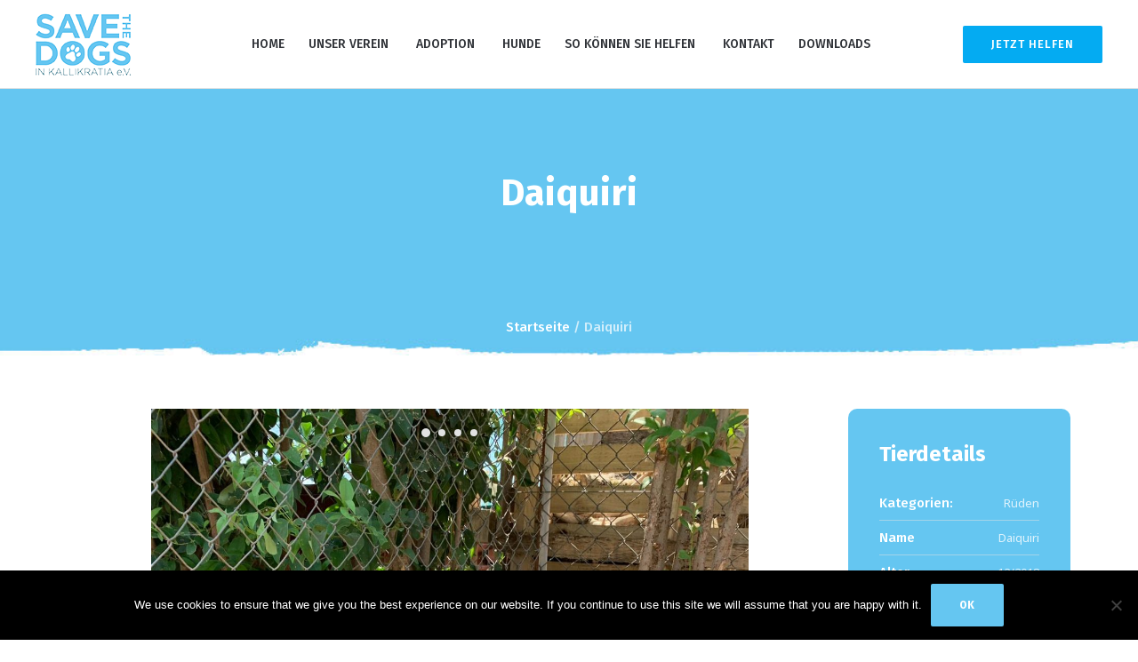

--- FILE ---
content_type: text/html; charset=UTF-8
request_url: https://savethedogs.de/tier/daiquiri/
body_size: 14557
content:
<!DOCTYPE html>
<html lang="de" class="cmsmasters_html">
<head>
<meta charset="UTF-8" />
<meta name="viewport" content="width=device-width, initial-scale=1, maximum-scale=1, user-scalable=no" />
<meta name="format-detection" content="telephone=no" />
<link rel="profile" href="//gmpg.org/xfn/11" />
<link rel="pingback" href="https://savethedogs.de/xmlrpc.php" />
<meta name='robots' content='index, follow, max-image-preview:large, max-snippet:-1, max-video-preview:-1' />
	<style>img:is([sizes="auto" i], [sizes^="auto," i]) { contain-intrinsic-size: 3000px 1500px }</style>
	
	<!-- This site is optimized with the Yoast SEO plugin v26.3 - https://yoast.com/wordpress/plugins/seo/ -->
	<title>Daiquiri - Save the dogs in Kallikratia e.V.</title>
	<link rel="canonical" href="https://savethedogs.de/tier/daiquiri/" />
	<meta property="og:locale" content="de_DE" />
	<meta property="og:type" content="article" />
	<meta property="og:title" content="Daiquiri - Save the dogs in Kallikratia e.V." />
	<meta property="og:url" content="https://savethedogs.de/tier/daiquiri/" />
	<meta property="og:site_name" content="Save the dogs in Kallikratia e.V." />
	<meta property="article:modified_time" content="2025-11-12T11:09:04+00:00" />
	<meta property="og:image" content="https://savethedogs.de/wp-content/uploads/2020/03/PHOTO-2019-11-12-10-51-57.jpg" />
	<meta property="og:image:width" content="1200" />
	<meta property="og:image:height" content="1600" />
	<meta property="og:image:type" content="image/jpeg" />
	<meta name="twitter:card" content="summary_large_image" />
	<meta name="twitter:label1" content="Geschätzte Lesezeit" />
	<meta name="twitter:data1" content="1 Minute" />
	<script type="application/ld+json" class="yoast-schema-graph">{"@context":"https://schema.org","@graph":[{"@type":"WebPage","@id":"https://savethedogs.de/tier/daiquiri/","url":"https://savethedogs.de/tier/daiquiri/","name":"Daiquiri - Save the dogs in Kallikratia e.V.","isPartOf":{"@id":"https://savethedogs.de/#website"},"primaryImageOfPage":{"@id":"https://savethedogs.de/tier/daiquiri/#primaryimage"},"image":{"@id":"https://savethedogs.de/tier/daiquiri/#primaryimage"},"thumbnailUrl":"https://savethedogs.de/wp-content/uploads/2020/03/PHOTO-2019-11-12-10-51-57.jpg","datePublished":"2020-03-01T12:57:04+00:00","dateModified":"2025-11-12T11:09:04+00:00","breadcrumb":{"@id":"https://savethedogs.de/tier/daiquiri/#breadcrumb"},"inLanguage":"de","potentialAction":[{"@type":"ReadAction","target":["https://savethedogs.de/tier/daiquiri/"]}]},{"@type":"ImageObject","inLanguage":"de","@id":"https://savethedogs.de/tier/daiquiri/#primaryimage","url":"https://savethedogs.de/wp-content/uploads/2020/03/PHOTO-2019-11-12-10-51-57.jpg","contentUrl":"https://savethedogs.de/wp-content/uploads/2020/03/PHOTO-2019-11-12-10-51-57.jpg","width":1200,"height":1600},{"@type":"BreadcrumbList","@id":"https://savethedogs.de/tier/daiquiri/#breadcrumb","itemListElement":[{"@type":"ListItem","position":1,"name":"Home","item":"https://savethedogs.de/"},{"@type":"ListItem","position":2,"name":"Haustiere","item":"https://savethedogs.de/tier/"},{"@type":"ListItem","position":3,"name":"Daiquiri"}]},{"@type":"WebSite","@id":"https://savethedogs.de/#website","url":"https://savethedogs.de/","name":"Save the dogs in Kallikratia e.V.","description":"","publisher":{"@id":"https://savethedogs.de/#organization"},"potentialAction":[{"@type":"SearchAction","target":{"@type":"EntryPoint","urlTemplate":"https://savethedogs.de/?s={search_term_string}"},"query-input":{"@type":"PropertyValueSpecification","valueRequired":true,"valueName":"search_term_string"}}],"inLanguage":"de"},{"@type":"Organization","@id":"https://savethedogs.de/#organization","name":"Save the dogs in Kallikratia e.V.","url":"https://savethedogs.de/","logo":{"@type":"ImageObject","inLanguage":"de","@id":"https://savethedogs.de/#/schema/logo/image/","url":"https://savethedogs.de/wp-content/uploads/2019/06/logo@1x.png","contentUrl":"https://savethedogs.de/wp-content/uploads/2019/06/logo@1x.png","width":109,"height":70,"caption":"Save the dogs in Kallikratia e.V."},"image":{"@id":"https://savethedogs.de/#/schema/logo/image/"}}]}</script>
	<!-- / Yoast SEO plugin. -->


<link rel='dns-prefetch' href='//fonts.googleapis.com' />
<link rel="alternate" type="application/rss+xml" title="Save the dogs in Kallikratia e.V. &raquo; Feed" href="https://savethedogs.de/feed/" />
<link rel="alternate" type="application/rss+xml" title="Save the dogs in Kallikratia e.V. &raquo; Kommentar-Feed" href="https://savethedogs.de/comments/feed/" />
<script type="text/javascript">
/* <![CDATA[ */
window._wpemojiSettings = {"baseUrl":"https:\/\/s.w.org\/images\/core\/emoji\/16.0.1\/72x72\/","ext":".png","svgUrl":"https:\/\/s.w.org\/images\/core\/emoji\/16.0.1\/svg\/","svgExt":".svg","source":{"concatemoji":"https:\/\/savethedogs.de\/wp-includes\/js\/wp-emoji-release.min.js?ver=6.8.3"}};
/*! This file is auto-generated */
!function(s,n){var o,i,e;function c(e){try{var t={supportTests:e,timestamp:(new Date).valueOf()};sessionStorage.setItem(o,JSON.stringify(t))}catch(e){}}function p(e,t,n){e.clearRect(0,0,e.canvas.width,e.canvas.height),e.fillText(t,0,0);var t=new Uint32Array(e.getImageData(0,0,e.canvas.width,e.canvas.height).data),a=(e.clearRect(0,0,e.canvas.width,e.canvas.height),e.fillText(n,0,0),new Uint32Array(e.getImageData(0,0,e.canvas.width,e.canvas.height).data));return t.every(function(e,t){return e===a[t]})}function u(e,t){e.clearRect(0,0,e.canvas.width,e.canvas.height),e.fillText(t,0,0);for(var n=e.getImageData(16,16,1,1),a=0;a<n.data.length;a++)if(0!==n.data[a])return!1;return!0}function f(e,t,n,a){switch(t){case"flag":return n(e,"\ud83c\udff3\ufe0f\u200d\u26a7\ufe0f","\ud83c\udff3\ufe0f\u200b\u26a7\ufe0f")?!1:!n(e,"\ud83c\udde8\ud83c\uddf6","\ud83c\udde8\u200b\ud83c\uddf6")&&!n(e,"\ud83c\udff4\udb40\udc67\udb40\udc62\udb40\udc65\udb40\udc6e\udb40\udc67\udb40\udc7f","\ud83c\udff4\u200b\udb40\udc67\u200b\udb40\udc62\u200b\udb40\udc65\u200b\udb40\udc6e\u200b\udb40\udc67\u200b\udb40\udc7f");case"emoji":return!a(e,"\ud83e\udedf")}return!1}function g(e,t,n,a){var r="undefined"!=typeof WorkerGlobalScope&&self instanceof WorkerGlobalScope?new OffscreenCanvas(300,150):s.createElement("canvas"),o=r.getContext("2d",{willReadFrequently:!0}),i=(o.textBaseline="top",o.font="600 32px Arial",{});return e.forEach(function(e){i[e]=t(o,e,n,a)}),i}function t(e){var t=s.createElement("script");t.src=e,t.defer=!0,s.head.appendChild(t)}"undefined"!=typeof Promise&&(o="wpEmojiSettingsSupports",i=["flag","emoji"],n.supports={everything:!0,everythingExceptFlag:!0},e=new Promise(function(e){s.addEventListener("DOMContentLoaded",e,{once:!0})}),new Promise(function(t){var n=function(){try{var e=JSON.parse(sessionStorage.getItem(o));if("object"==typeof e&&"number"==typeof e.timestamp&&(new Date).valueOf()<e.timestamp+604800&&"object"==typeof e.supportTests)return e.supportTests}catch(e){}return null}();if(!n){if("undefined"!=typeof Worker&&"undefined"!=typeof OffscreenCanvas&&"undefined"!=typeof URL&&URL.createObjectURL&&"undefined"!=typeof Blob)try{var e="postMessage("+g.toString()+"("+[JSON.stringify(i),f.toString(),p.toString(),u.toString()].join(",")+"));",a=new Blob([e],{type:"text/javascript"}),r=new Worker(URL.createObjectURL(a),{name:"wpTestEmojiSupports"});return void(r.onmessage=function(e){c(n=e.data),r.terminate(),t(n)})}catch(e){}c(n=g(i,f,p,u))}t(n)}).then(function(e){for(var t in e)n.supports[t]=e[t],n.supports.everything=n.supports.everything&&n.supports[t],"flag"!==t&&(n.supports.everythingExceptFlag=n.supports.everythingExceptFlag&&n.supports[t]);n.supports.everythingExceptFlag=n.supports.everythingExceptFlag&&!n.supports.flag,n.DOMReady=!1,n.readyCallback=function(){n.DOMReady=!0}}).then(function(){return e}).then(function(){var e;n.supports.everything||(n.readyCallback(),(e=n.source||{}).concatemoji?t(e.concatemoji):e.wpemoji&&e.twemoji&&(t(e.twemoji),t(e.wpemoji)))}))}((window,document),window._wpemojiSettings);
/* ]]> */
</script>
<link rel='stylesheet' id='sbi_styles-css' href='https://savethedogs.de/wp-content/plugins/instagram-feed/css/sbi-styles.min.css?ver=6.10.0' type='text/css' media='all' />
<style id='wp-emoji-styles-inline-css' type='text/css'>

	img.wp-smiley, img.emoji {
		display: inline !important;
		border: none !important;
		box-shadow: none !important;
		height: 1em !important;
		width: 1em !important;
		margin: 0 0.07em !important;
		vertical-align: -0.1em !important;
		background: none !important;
		padding: 0 !important;
	}
</style>
<link rel='stylesheet' id='wp-block-library-css' href='https://savethedogs.de/wp-includes/css/dist/block-library/style.min.css?ver=6.8.3' type='text/css' media='all' />
<style id='classic-theme-styles-inline-css' type='text/css'>
/*! This file is auto-generated */
.wp-block-button__link{color:#fff;background-color:#32373c;border-radius:9999px;box-shadow:none;text-decoration:none;padding:calc(.667em + 2px) calc(1.333em + 2px);font-size:1.125em}.wp-block-file__button{background:#32373c;color:#fff;text-decoration:none}
</style>
<style id='global-styles-inline-css' type='text/css'>
:root{--wp--preset--aspect-ratio--square: 1;--wp--preset--aspect-ratio--4-3: 4/3;--wp--preset--aspect-ratio--3-4: 3/4;--wp--preset--aspect-ratio--3-2: 3/2;--wp--preset--aspect-ratio--2-3: 2/3;--wp--preset--aspect-ratio--16-9: 16/9;--wp--preset--aspect-ratio--9-16: 9/16;--wp--preset--color--black: #000000;--wp--preset--color--cyan-bluish-gray: #abb8c3;--wp--preset--color--white: #ffffff;--wp--preset--color--pale-pink: #f78da7;--wp--preset--color--vivid-red: #cf2e2e;--wp--preset--color--luminous-vivid-orange: #ff6900;--wp--preset--color--luminous-vivid-amber: #fcb900;--wp--preset--color--light-green-cyan: #7bdcb5;--wp--preset--color--vivid-green-cyan: #00d084;--wp--preset--color--pale-cyan-blue: #8ed1fc;--wp--preset--color--vivid-cyan-blue: #0693e3;--wp--preset--color--vivid-purple: #9b51e0;--wp--preset--color--color-1: #67696f;--wp--preset--color--color-2: #42b0e2;--wp--preset--color--color-3: #989ca3;--wp--preset--color--color-4: #3d4149;--wp--preset--color--color-5: #ffffff;--wp--preset--color--color-6: #ffffff;--wp--preset--color--color-7: #e2e2e2;--wp--preset--color--color-8: #ffffff;--wp--preset--gradient--vivid-cyan-blue-to-vivid-purple: linear-gradient(135deg,rgba(6,147,227,1) 0%,rgb(155,81,224) 100%);--wp--preset--gradient--light-green-cyan-to-vivid-green-cyan: linear-gradient(135deg,rgb(122,220,180) 0%,rgb(0,208,130) 100%);--wp--preset--gradient--luminous-vivid-amber-to-luminous-vivid-orange: linear-gradient(135deg,rgba(252,185,0,1) 0%,rgba(255,105,0,1) 100%);--wp--preset--gradient--luminous-vivid-orange-to-vivid-red: linear-gradient(135deg,rgba(255,105,0,1) 0%,rgb(207,46,46) 100%);--wp--preset--gradient--very-light-gray-to-cyan-bluish-gray: linear-gradient(135deg,rgb(238,238,238) 0%,rgb(169,184,195) 100%);--wp--preset--gradient--cool-to-warm-spectrum: linear-gradient(135deg,rgb(74,234,220) 0%,rgb(151,120,209) 20%,rgb(207,42,186) 40%,rgb(238,44,130) 60%,rgb(251,105,98) 80%,rgb(254,248,76) 100%);--wp--preset--gradient--blush-light-purple: linear-gradient(135deg,rgb(255,206,236) 0%,rgb(152,150,240) 100%);--wp--preset--gradient--blush-bordeaux: linear-gradient(135deg,rgb(254,205,165) 0%,rgb(254,45,45) 50%,rgb(107,0,62) 100%);--wp--preset--gradient--luminous-dusk: linear-gradient(135deg,rgb(255,203,112) 0%,rgb(199,81,192) 50%,rgb(65,88,208) 100%);--wp--preset--gradient--pale-ocean: linear-gradient(135deg,rgb(255,245,203) 0%,rgb(182,227,212) 50%,rgb(51,167,181) 100%);--wp--preset--gradient--electric-grass: linear-gradient(135deg,rgb(202,248,128) 0%,rgb(113,206,126) 100%);--wp--preset--gradient--midnight: linear-gradient(135deg,rgb(2,3,129) 0%,rgb(40,116,252) 100%);--wp--preset--font-size--small: 13px;--wp--preset--font-size--medium: 20px;--wp--preset--font-size--large: 36px;--wp--preset--font-size--x-large: 42px;--wp--preset--spacing--20: 0.44rem;--wp--preset--spacing--30: 0.67rem;--wp--preset--spacing--40: 1rem;--wp--preset--spacing--50: 1.5rem;--wp--preset--spacing--60: 2.25rem;--wp--preset--spacing--70: 3.38rem;--wp--preset--spacing--80: 5.06rem;--wp--preset--shadow--natural: 6px 6px 9px rgba(0, 0, 0, 0.2);--wp--preset--shadow--deep: 12px 12px 50px rgba(0, 0, 0, 0.4);--wp--preset--shadow--sharp: 6px 6px 0px rgba(0, 0, 0, 0.2);--wp--preset--shadow--outlined: 6px 6px 0px -3px rgba(255, 255, 255, 1), 6px 6px rgba(0, 0, 0, 1);--wp--preset--shadow--crisp: 6px 6px 0px rgba(0, 0, 0, 1);}:where(.is-layout-flex){gap: 0.5em;}:where(.is-layout-grid){gap: 0.5em;}body .is-layout-flex{display: flex;}.is-layout-flex{flex-wrap: wrap;align-items: center;}.is-layout-flex > :is(*, div){margin: 0;}body .is-layout-grid{display: grid;}.is-layout-grid > :is(*, div){margin: 0;}:where(.wp-block-columns.is-layout-flex){gap: 2em;}:where(.wp-block-columns.is-layout-grid){gap: 2em;}:where(.wp-block-post-template.is-layout-flex){gap: 1.25em;}:where(.wp-block-post-template.is-layout-grid){gap: 1.25em;}.has-black-color{color: var(--wp--preset--color--black) !important;}.has-cyan-bluish-gray-color{color: var(--wp--preset--color--cyan-bluish-gray) !important;}.has-white-color{color: var(--wp--preset--color--white) !important;}.has-pale-pink-color{color: var(--wp--preset--color--pale-pink) !important;}.has-vivid-red-color{color: var(--wp--preset--color--vivid-red) !important;}.has-luminous-vivid-orange-color{color: var(--wp--preset--color--luminous-vivid-orange) !important;}.has-luminous-vivid-amber-color{color: var(--wp--preset--color--luminous-vivid-amber) !important;}.has-light-green-cyan-color{color: var(--wp--preset--color--light-green-cyan) !important;}.has-vivid-green-cyan-color{color: var(--wp--preset--color--vivid-green-cyan) !important;}.has-pale-cyan-blue-color{color: var(--wp--preset--color--pale-cyan-blue) !important;}.has-vivid-cyan-blue-color{color: var(--wp--preset--color--vivid-cyan-blue) !important;}.has-vivid-purple-color{color: var(--wp--preset--color--vivid-purple) !important;}.has-black-background-color{background-color: var(--wp--preset--color--black) !important;}.has-cyan-bluish-gray-background-color{background-color: var(--wp--preset--color--cyan-bluish-gray) !important;}.has-white-background-color{background-color: var(--wp--preset--color--white) !important;}.has-pale-pink-background-color{background-color: var(--wp--preset--color--pale-pink) !important;}.has-vivid-red-background-color{background-color: var(--wp--preset--color--vivid-red) !important;}.has-luminous-vivid-orange-background-color{background-color: var(--wp--preset--color--luminous-vivid-orange) !important;}.has-luminous-vivid-amber-background-color{background-color: var(--wp--preset--color--luminous-vivid-amber) !important;}.has-light-green-cyan-background-color{background-color: var(--wp--preset--color--light-green-cyan) !important;}.has-vivid-green-cyan-background-color{background-color: var(--wp--preset--color--vivid-green-cyan) !important;}.has-pale-cyan-blue-background-color{background-color: var(--wp--preset--color--pale-cyan-blue) !important;}.has-vivid-cyan-blue-background-color{background-color: var(--wp--preset--color--vivid-cyan-blue) !important;}.has-vivid-purple-background-color{background-color: var(--wp--preset--color--vivid-purple) !important;}.has-black-border-color{border-color: var(--wp--preset--color--black) !important;}.has-cyan-bluish-gray-border-color{border-color: var(--wp--preset--color--cyan-bluish-gray) !important;}.has-white-border-color{border-color: var(--wp--preset--color--white) !important;}.has-pale-pink-border-color{border-color: var(--wp--preset--color--pale-pink) !important;}.has-vivid-red-border-color{border-color: var(--wp--preset--color--vivid-red) !important;}.has-luminous-vivid-orange-border-color{border-color: var(--wp--preset--color--luminous-vivid-orange) !important;}.has-luminous-vivid-amber-border-color{border-color: var(--wp--preset--color--luminous-vivid-amber) !important;}.has-light-green-cyan-border-color{border-color: var(--wp--preset--color--light-green-cyan) !important;}.has-vivid-green-cyan-border-color{border-color: var(--wp--preset--color--vivid-green-cyan) !important;}.has-pale-cyan-blue-border-color{border-color: var(--wp--preset--color--pale-cyan-blue) !important;}.has-vivid-cyan-blue-border-color{border-color: var(--wp--preset--color--vivid-cyan-blue) !important;}.has-vivid-purple-border-color{border-color: var(--wp--preset--color--vivid-purple) !important;}.has-vivid-cyan-blue-to-vivid-purple-gradient-background{background: var(--wp--preset--gradient--vivid-cyan-blue-to-vivid-purple) !important;}.has-light-green-cyan-to-vivid-green-cyan-gradient-background{background: var(--wp--preset--gradient--light-green-cyan-to-vivid-green-cyan) !important;}.has-luminous-vivid-amber-to-luminous-vivid-orange-gradient-background{background: var(--wp--preset--gradient--luminous-vivid-amber-to-luminous-vivid-orange) !important;}.has-luminous-vivid-orange-to-vivid-red-gradient-background{background: var(--wp--preset--gradient--luminous-vivid-orange-to-vivid-red) !important;}.has-very-light-gray-to-cyan-bluish-gray-gradient-background{background: var(--wp--preset--gradient--very-light-gray-to-cyan-bluish-gray) !important;}.has-cool-to-warm-spectrum-gradient-background{background: var(--wp--preset--gradient--cool-to-warm-spectrum) !important;}.has-blush-light-purple-gradient-background{background: var(--wp--preset--gradient--blush-light-purple) !important;}.has-blush-bordeaux-gradient-background{background: var(--wp--preset--gradient--blush-bordeaux) !important;}.has-luminous-dusk-gradient-background{background: var(--wp--preset--gradient--luminous-dusk) !important;}.has-pale-ocean-gradient-background{background: var(--wp--preset--gradient--pale-ocean) !important;}.has-electric-grass-gradient-background{background: var(--wp--preset--gradient--electric-grass) !important;}.has-midnight-gradient-background{background: var(--wp--preset--gradient--midnight) !important;}.has-small-font-size{font-size: var(--wp--preset--font-size--small) !important;}.has-medium-font-size{font-size: var(--wp--preset--font-size--medium) !important;}.has-large-font-size{font-size: var(--wp--preset--font-size--large) !important;}.has-x-large-font-size{font-size: var(--wp--preset--font-size--x-large) !important;}
:where(.wp-block-post-template.is-layout-flex){gap: 1.25em;}:where(.wp-block-post-template.is-layout-grid){gap: 1.25em;}
:where(.wp-block-columns.is-layout-flex){gap: 2em;}:where(.wp-block-columns.is-layout-grid){gap: 2em;}
:root :where(.wp-block-pullquote){font-size: 1.5em;line-height: 1.6;}
</style>
<link rel='stylesheet' id='contact-form-7-css' href='https://savethedogs.de/wp-content/plugins/contact-form-7/includes/css/styles.css?ver=6.1.3' type='text/css' media='all' />
<link rel='stylesheet' id='cookie-notice-front-css' href='https://savethedogs.de/wp-content/plugins/cookie-notice/css/front.min.css?ver=2.5.8' type='text/css' media='all' />
<link rel='stylesheet' id='formcraft-common-css' href='https://savethedogs.de/wp-content/plugins/formcraft3/dist/formcraft-common.css?ver=3.8.9' type='text/css' media='all' />
<link rel='stylesheet' id='formcraft-form-css' href='https://savethedogs.de/wp-content/plugins/formcraft3/dist/form.css?ver=3.8.9' type='text/css' media='all' />
<link rel='stylesheet' id='whiskers-theme-style-css' href='https://savethedogs.de/wp-content/themes/whiskers/style.css?ver=1.0.0' type='text/css' media='screen, print' />
<link rel='stylesheet' id='whiskers-style-css' href='https://savethedogs.de/wp-content/themes/whiskers/theme-framework/theme-style/css/style.css?ver=1.0.0' type='text/css' media='screen, print' />
<style id='whiskers-style-inline-css' type='text/css'>

	.header_mid .header_mid_inner .logo_wrap {
		width : 109px;
	}

	.header_mid_inner .logo img.logo_retina {
		width : 109.5px;
	}


			.headline_outer {
				background-image:url(https://savethedogs.de/wp-content/uploads/2019/06/heading_bg.jpg);
				background-repeat:no-repeat;
				background-attachment:scroll;
				background-position:bottom center;
				background-size:cover;
			}
			
			.headline_aligner {
				min-height : 234px;
			}
			

	.header_top {
		height : 34px;
	}
	
	.header_mid {
		height : 100px;
	}
	
	.header_bot {
		height : 52px;
	}
	
	#page.cmsmasters_heading_after_header #middle, 
	#page.cmsmasters_heading_under_header #middle .headline .headline_outer {
		padding-top : 100px;
	}
	
	#page.cmsmasters_heading_after_header.enable_header_top #middle, 
	#page.cmsmasters_heading_under_header.enable_header_top #middle .headline .headline_outer {
		padding-top : 134px;
	}
	
	#page.cmsmasters_heading_after_header.enable_header_bottom #middle, 
	#page.cmsmasters_heading_under_header.enable_header_bottom #middle .headline .headline_outer {
		padding-top : 152px;
	}
	
	#page.cmsmasters_heading_after_header.enable_header_top.enable_header_bottom #middle, 
	#page.cmsmasters_heading_under_header.enable_header_top.enable_header_bottom #middle .headline .headline_outer {
		padding-top : 186px;
	}
	
	@media only screen and (max-width: 1024px) {
		.header_top,
		.header_mid,
		.header_bot {
			height : auto;
		}
		
		.header_mid .header_mid_inner > div,
		.header_mid .header_mid_inner .cmsmasters_header_cart_link {
			height : 100px;
		}
		
		.header_bot .header_bot_inner > div {
			height : 52px;
		}
		
		#page.cmsmasters_heading_after_header #middle, 
		#page.cmsmasters_heading_under_header #middle .headline .headline_outer, 
		#page.cmsmasters_heading_after_header.enable_header_top #middle, 
		#page.cmsmasters_heading_under_header.enable_header_top #middle .headline .headline_outer, 
		#page.cmsmasters_heading_after_header.enable_header_bottom #middle, 
		#page.cmsmasters_heading_under_header.enable_header_bottom #middle .headline .headline_outer, 
		#page.cmsmasters_heading_after_header.enable_header_top.enable_header_bottom #middle, 
		#page.cmsmasters_heading_under_header.enable_header_top.enable_header_bottom #middle .headline .headline_outer {
			padding-top : 0 !important;
		}
	}
	
	@media only screen and (max-width: 768px) {
		.header_mid .header_mid_inner > div, 
		.header_bot .header_bot_inner > div,
		.header_mid .header_mid_inner .cmsmasters_header_cart_link {
			height:auto;
		}
	}

</style>
<link rel='stylesheet' id='whiskers-adaptive-css' href='https://savethedogs.de/wp-content/themes/whiskers/theme-framework/theme-style/css/adaptive.css?ver=1.0.0' type='text/css' media='screen, print' />
<link rel='stylesheet' id='whiskers-retina-css' href='https://savethedogs.de/wp-content/themes/whiskers/theme-framework/theme-style/css/retina.css?ver=1.0.0' type='text/css' media='screen' />
<style id='whiskers-retina-inline-css' type='text/css'>


</style>
<link rel='stylesheet' id='whiskers-icons-css' href='https://savethedogs.de/wp-content/themes/whiskers/css/fontello.css?ver=1.0.0' type='text/css' media='screen' />
<link rel='stylesheet' id='whiskers-icons-custom-css' href='https://savethedogs.de/wp-content/themes/whiskers/theme-vars/theme-style/css/fontello-custom.css?ver=1.0.0' type='text/css' media='screen' />
<link rel='stylesheet' id='animate-css' href='https://savethedogs.de/wp-content/themes/whiskers/css/animate.css?ver=1.0.0' type='text/css' media='screen' />
<link rel='stylesheet' id='ilightbox-css' href='https://savethedogs.de/wp-content/themes/whiskers/css/ilightbox.css?ver=2.2.0' type='text/css' media='screen' />
<link rel='stylesheet' id='ilightbox-skin-dark-css' href='https://savethedogs.de/wp-content/themes/whiskers/css/ilightbox-skins/dark-skin.css?ver=2.2.0' type='text/css' media='screen' />
<link rel='stylesheet' id='whiskers-fonts-schemes-css' href='https://savethedogs.de/wp-content/uploads/cmsmasters_styles/whiskers.css?ver=1.0.0' type='text/css' media='screen' />
<link rel='stylesheet' id='google-fonts-css' href='//fonts.googleapis.com/css?family=Noto+Sans%3A400%2C400i%2C700%2C700i%7CFira+Sans%3A300%2C300italic%2C400%2C400italic%2C500%2C500italic%2C700%2C700italic&#038;ver=6.8.3' type='text/css' media='all' />
<link rel='stylesheet' id='whiskers-theme-vars-style-css' href='https://savethedogs.de/wp-content/themes/whiskers/theme-vars/theme-style/css/vars-style.css?ver=1.0.0' type='text/css' media='screen, print' />
<link rel='stylesheet' id='whiskers-gutenberg-frontend-style-css' href='https://savethedogs.de/wp-content/themes/whiskers/gutenberg/cmsmasters-framework/theme-style/css/frontend-style.css?ver=1.0.0' type='text/css' media='screen' />
<link rel='stylesheet' id='whiskers-donations-style-css' href='https://savethedogs.de/wp-content/themes/whiskers/cmsmasters-donations/cmsmasters-framework/theme-style/css/plugin-style.css?ver=1.0.0' type='text/css' media='screen' />
<link rel='stylesheet' id='whiskers-donations-adaptive-css' href='https://savethedogs.de/wp-content/themes/whiskers/cmsmasters-donations/cmsmasters-framework/theme-style/css/plugin-adaptive.css?ver=1.0.0' type='text/css' media='screen' />
<script type="text/javascript" src="https://savethedogs.de/wp-includes/js/jquery/jquery.min.js?ver=3.7.1" id="jquery-core-js"></script>
<script type="text/javascript" src="https://savethedogs.de/wp-includes/js/jquery/jquery-migrate.min.js?ver=3.4.1" id="jquery-migrate-js"></script>
<script type="text/javascript" id="cookie-notice-front-js-before">
/* <![CDATA[ */
var cnArgs = {"ajaxUrl":"https:\/\/savethedogs.de\/wp-admin\/admin-ajax.php","nonce":"7b44e5a827","hideEffect":"fade","position":"bottom","onScroll":false,"onScrollOffset":100,"onClick":false,"cookieName":"cookie_notice_accepted","cookieTime":2592000,"cookieTimeRejected":2592000,"globalCookie":false,"redirection":false,"cache":false,"revokeCookies":false,"revokeCookiesOpt":"automatic"};
/* ]]> */
</script>
<script type="text/javascript" src="https://savethedogs.de/wp-content/plugins/cookie-notice/js/front.min.js?ver=2.5.8" id="cookie-notice-front-js"></script>
<script type="text/javascript" src="https://savethedogs.de/wp-content/themes/whiskers/js/debounced-resize.min.js?ver=1.0.0" id="debounced-resize-js"></script>
<script type="text/javascript" src="https://savethedogs.de/wp-content/themes/whiskers/js/modernizr.min.js?ver=1.0.0" id="modernizr-js"></script>
<script type="text/javascript" src="https://savethedogs.de/wp-content/themes/whiskers/js/respond.min.js?ver=1.0.0" id="respond-js"></script>
<script type="text/javascript" src="https://savethedogs.de/wp-content/themes/whiskers/js/jquery.iLightBox.min.js?ver=2.2.0" id="iLightBox-js"></script>
<link rel="https://api.w.org/" href="https://savethedogs.de/wp-json/" /><link rel="alternate" title="JSON" type="application/json" href="https://savethedogs.de/wp-json/wp/v2/project/14955" /><link rel="EditURI" type="application/rsd+xml" title="RSD" href="https://savethedogs.de/xmlrpc.php?rsd" />
<meta name="generator" content="WordPress 6.8.3" />
<link rel='shortlink' href='https://savethedogs.de/?p=14955' />
<link rel="alternate" title="oEmbed (JSON)" type="application/json+oembed" href="https://savethedogs.de/wp-json/oembed/1.0/embed?url=https%3A%2F%2Fsavethedogs.de%2Ftier%2Fdaiquiri%2F" />
<link rel="alternate" title="oEmbed (XML)" type="text/xml+oembed" href="https://savethedogs.de/wp-json/oembed/1.0/embed?url=https%3A%2F%2Fsavethedogs.de%2Ftier%2Fdaiquiri%2F&#038;format=xml" />
<meta name="generator" content="Powered by Slider Revolution 6.7.38 - responsive, Mobile-Friendly Slider Plugin for WordPress with comfortable drag and drop interface." />
<script>function setREVStartSize(e){
			//window.requestAnimationFrame(function() {
				window.RSIW = window.RSIW===undefined ? window.innerWidth : window.RSIW;
				window.RSIH = window.RSIH===undefined ? window.innerHeight : window.RSIH;
				try {
					var pw = document.getElementById(e.c).parentNode.offsetWidth,
						newh;
					pw = pw===0 || isNaN(pw) || (e.l=="fullwidth" || e.layout=="fullwidth") ? window.RSIW : pw;
					e.tabw = e.tabw===undefined ? 0 : parseInt(e.tabw);
					e.thumbw = e.thumbw===undefined ? 0 : parseInt(e.thumbw);
					e.tabh = e.tabh===undefined ? 0 : parseInt(e.tabh);
					e.thumbh = e.thumbh===undefined ? 0 : parseInt(e.thumbh);
					e.tabhide = e.tabhide===undefined ? 0 : parseInt(e.tabhide);
					e.thumbhide = e.thumbhide===undefined ? 0 : parseInt(e.thumbhide);
					e.mh = e.mh===undefined || e.mh=="" || e.mh==="auto" ? 0 : parseInt(e.mh,0);
					if(e.layout==="fullscreen" || e.l==="fullscreen")
						newh = Math.max(e.mh,window.RSIH);
					else{
						e.gw = Array.isArray(e.gw) ? e.gw : [e.gw];
						for (var i in e.rl) if (e.gw[i]===undefined || e.gw[i]===0) e.gw[i] = e.gw[i-1];
						e.gh = e.el===undefined || e.el==="" || (Array.isArray(e.el) && e.el.length==0)? e.gh : e.el;
						e.gh = Array.isArray(e.gh) ? e.gh : [e.gh];
						for (var i in e.rl) if (e.gh[i]===undefined || e.gh[i]===0) e.gh[i] = e.gh[i-1];
											
						var nl = new Array(e.rl.length),
							ix = 0,
							sl;
						e.tabw = e.tabhide>=pw ? 0 : e.tabw;
						e.thumbw = e.thumbhide>=pw ? 0 : e.thumbw;
						e.tabh = e.tabhide>=pw ? 0 : e.tabh;
						e.thumbh = e.thumbhide>=pw ? 0 : e.thumbh;
						for (var i in e.rl) nl[i] = e.rl[i]<window.RSIW ? 0 : e.rl[i];
						sl = nl[0];
						for (var i in nl) if (sl>nl[i] && nl[i]>0) { sl = nl[i]; ix=i;}
						var m = pw>(e.gw[ix]+e.tabw+e.thumbw) ? 1 : (pw-(e.tabw+e.thumbw)) / (e.gw[ix]);
						newh =  (e.gh[ix] * m) + (e.tabh + e.thumbh);
					}
					var el = document.getElementById(e.c);
					if (el!==null && el) el.style.height = newh+"px";
					el = document.getElementById(e.c+"_wrapper");
					if (el!==null && el) {
						el.style.height = newh+"px";
						el.style.display = "block";
					}
				} catch(e){
					console.log("Failure at Presize of Slider:" + e)
				}
			//});
		  };</script>
		<style type="text/css" id="wp-custom-css">
			.header_mid_scroll{
	height: 80px !important;
}


.cmsmasters_open_project .project_content.with_sidebar {
    width: 65%;
 
}


.middle_content {
    width: 110%;
}

@media only screen and (max-width: 950px){
.cmsmasters_open_project .project_sidebar {
    width: 93%;
}
}

.post_nav > span.cmsmasters_next_post {
    margin-right: 100px;
}		</style>
		</head>
<body data-rsssl=1 class="wp-singular project-template-default single single-project postid-14955 single-format-standard wp-theme-whiskers cookies-not-set">


<!-- Start Page -->
<div id="page" class="chrome_only cmsmasters_liquid fixed_header cmsmasters_heading_under_header hfeed site">

<!-- Start Main -->
<div id="main">

<!-- Start Header -->
<header id="header">
	<div class="header_mid" data-height="100"><div class="header_mid_outer"><div class="header_mid_inner"><div class="logo_wrap"><a href="https://savethedogs.de/" title="Save the dogs in Kallikratia e.V." class="logo">
	<img src="https://savethedogs.de/wp-content/uploads/2019/06/logo@1x.png" alt="Save the dogs in Kallikratia e.V." /><img class="logo_retina" src="https://savethedogs.de/wp-content/uploads/2019/06/logo@2x.png" alt="Save the dogs in Kallikratia e.V." width="110" height="70" /></a>
</div><div class="resp_mid_nav_wrap"><div class="resp_mid_nav_outer"><a class="responsive_nav resp_mid_nav" href="javascript:void(0)"><span></span></a></div></div><div class="header_mid_button_wrap"><a href="/geld-und-sachspenden/" class="cmsmasters_button header_mid_button">Jetzt helfen</a></div><!-- Start Navigation --><div class="mid_nav_wrap"><nav><div class="menu-primary-navigation-container"><ul id="navigation" class="mid_nav navigation"><li id="menu-item-14437" class="menu-item menu-item-type-post_type menu-item-object-page menu-item-home menu-item-14437 menu-item-depth-0"><a href="https://savethedogs.de/"><span class="nav_item_wrap"><span class="nav_title">Home</span></span></a></li>
<li id="menu-item-14581" class="menu-item menu-item-type-post_type menu-item-object-page menu-item-has-children menu-item-14581 menu-item-depth-0"><a href="https://savethedogs.de/unser-verein/"><span class="nav_item_wrap"><span class="nav_title">Unser Verein</span></span></a>
<ul class="sub-menu">
	<li id="menu-item-15989" class="menu-item menu-item-type-post_type menu-item-object-page menu-item-15989 menu-item-depth-1"><a href="https://savethedogs.de/unser-verein/unser-team/"><span class="nav_item_wrap"><span class="nav_title">Unser Team</span></span></a>	</li>
</ul>
</li>
<li id="menu-item-15942" class="menu-item menu-item-type-post_type menu-item-object-page menu-item-has-children menu-item-15942 menu-item-depth-0"><a href="https://savethedogs.de/adoption/"><span class="nav_item_wrap"><span class="nav_title">Adoption</span></span></a>
<ul class="sub-menu">
	<li id="menu-item-15945" class="menu-item menu-item-type-post_type menu-item-object-page menu-item-15945 menu-item-depth-1"><a href="https://savethedogs.de/adoption/voraussetzungen/"><span class="nav_item_wrap"><span class="nav_title">Voraussetzungen</span></span></a>	</li>
	<li id="menu-item-15946" class="menu-item menu-item-type-post_type menu-item-object-page menu-item-15946 menu-item-depth-1"><a href="https://savethedogs.de/adoption/vorkontrolle/"><span class="nav_item_wrap"><span class="nav_title">Vorkontrolle</span></span></a>	</li>
	<li id="menu-item-15944" class="menu-item menu-item-type-post_type menu-item-object-page menu-item-15944 menu-item-depth-1"><a href="https://savethedogs.de/adoption/herkunft/"><span class="nav_item_wrap"><span class="nav_title">Herkunft des Hundes</span></span></a>	</li>
	<li id="menu-item-15917" class="menu-item menu-item-type-post_type menu-item-object-page menu-item-15917 menu-item-depth-1"><a href="https://savethedogs.de/mittelmeerkrankheiten/"><span class="nav_item_wrap"><span class="nav_title">Mittelmeerkrankheiten</span></span></a>	</li>
	<li id="menu-item-15943" class="menu-item menu-item-type-post_type menu-item-object-page menu-item-15943 menu-item-depth-1"><a href="https://savethedogs.de/adoption/hund-zieht-ein/"><span class="nav_item_wrap"><span class="nav_title">Ein Hund zieht ein</span></span></a>	</li>
</ul>
</li>
<li id="menu-item-14662" class="menu-item menu-item-type-post_type menu-item-object-page menu-item-14662 menu-item-depth-0"><a href="https://savethedogs.de/tiere/"><span class="nav_item_wrap"><span class="nav_title">Hunde</span></span></a></li>
<li id="menu-item-14527" class="menu-item menu-item-type-post_type menu-item-object-page menu-item-has-children menu-item-14527 menu-item-depth-0"><a href="https://savethedogs.de/so-koennen-sie-helfen/"><span class="nav_item_wrap"><span class="nav_title">So können Sie helfen</span></span></a>
<ul class="sub-menu">
	<li id="menu-item-15874" class="menu-item menu-item-type-post_type menu-item-object-page menu-item-has-children menu-item-15874 menu-item-depth-1"><a href="https://savethedogs.de/so-koennen-sie-helfen/patenschaft/"><span class="nav_item_wrap"><span class="nav_title">Patenschaften</span></span></a>
	<ul class="sub-menu">
		<li id="menu-item-15875" class="menu-item menu-item-type-post_type menu-item-object-page menu-item-15875 menu-item-depth-subitem"><a href="https://savethedogs.de/so-koennen-sie-helfen/patenschaft/futterpatenschaft/"><span class="nav_item_wrap"><span class="nav_title">Futterpatenschaft</span></span></a>		</li>
		<li id="menu-item-15876" class="menu-item menu-item-type-post_type menu-item-object-page menu-item-15876 menu-item-depth-subitem"><a href="https://savethedogs.de/so-koennen-sie-helfen/patenschaft/namenspatenschaft/"><span class="nav_item_wrap"><span class="nav_title">Namenspatenschaft</span></span></a>		</li>
		<li id="menu-item-15877" class="menu-item menu-item-type-post_type menu-item-object-page menu-item-15877 menu-item-depth-subitem"><a href="https://savethedogs.de/so-koennen-sie-helfen/patenschaft/medizinpatenschaft/"><span class="nav_item_wrap"><span class="nav_title">Medizinpatenschaft</span></span></a>		</li>
		<li id="menu-item-15878" class="menu-item menu-item-type-post_type menu-item-object-page menu-item-15878 menu-item-depth-subitem"><a href="https://savethedogs.de/so-koennen-sie-helfen/patenschaft/hundepatenschaft/"><span class="nav_item_wrap"><span class="nav_title">Hundepatenschaft</span></span></a>		</li>
	</ul>
	</li>
	<li id="menu-item-14529" class="menu-item menu-item-type-post_type menu-item-object-page menu-item-14529 menu-item-depth-1"><a href="https://savethedogs.de/vereinsmitgliedschaft/"><span class="nav_item_wrap"><span class="nav_title">Vereinsmitgliedschaft</span></span></a>	</li>
	<li id="menu-item-14528" class="menu-item menu-item-type-post_type menu-item-object-page menu-item-14528 menu-item-depth-1"><a href="https://savethedogs.de/geld-und-sachspenden/"><span class="nav_item_wrap"><span class="nav_title">Geld- und Sachspenden / Gooding</span></span></a>	</li>
	<li id="menu-item-16001" class="menu-item menu-item-type-post_type menu-item-object-page menu-item-16001 menu-item-depth-1"><a href="https://savethedogs.de/pflegestellen/"><span class="nav_item_wrap"><span class="nav_title">Pflegestellen</span></span></a>	</li>
</ul>
</li>
<li id="menu-item-14887" class="menu-item menu-item-type-post_type menu-item-object-page menu-item-14887 menu-item-depth-0"><a href="https://savethedogs.de/kontakt/"><span class="nav_item_wrap"><span class="nav_title">Kontakt</span></span></a></li>
<li id="menu-item-15241" class="menu-item menu-item-type-post_type menu-item-object-page menu-item-15241 menu-item-depth-0"><a href="https://savethedogs.de/infos/"><span class="nav_item_wrap"><span class="nav_title">Downloads</span></span></a></li>
</ul></div></nav></div><!-- Finish Navigation --></div></div></div></header>
<!-- Finish Header -->


<!-- Start Middle -->
<div id="middle">
<div class="headline cmsmasters_color_scheme_default">
				<div class="headline_outer">
					<div class="headline_color"></div><div class="headline_inner align_center">
					<div class="headline_aligner"></div><div class="headline_text"><h1 class="entry-title">Daiquiri</h1></div><div class="cmsmasters_breadcrumbs"><div class="cmsmasters_breadcrumbs_aligner"></div><div class="cmsmasters_breadcrumbs_inner"><a href="https://savethedogs.de/" class="cms_home">Startseite</a>
	<span class="breadcrumbs_sep"> / </span>
	<span>Daiquiri</span></div></div></div></div>
			</div><div class="middle_inner">
<div class="content_wrap fullwidth">

<!-- Start Content -->
<div class="middle_content entry"><div class="portfolio opened-article"><!-- Start Project Single Article -->
<article id="post-14955" class="cmsmasters_open_project post-14955 project type-project status-publish format-standard has-post-thumbnail hentry pj-categs-rueden">
	<div class="project_content with_sidebar"><div id="cmsmasters_owl_slider_696e66280ebb7" class="cmsmasters_owl_slider"><div class="cmsmasters_owl_slider_item"><figure><img width="1160" height="1547" src="https://savethedogs.de/wp-content/uploads/2020/03/PHOTO-2019-08-06-14-32-23-1160x1547.jpg" class="full-width" alt="Daiquiri" title="PHOTO-2019-08-06-14-32-23" decoding="async" fetchpriority="high" srcset="https://savethedogs.de/wp-content/uploads/2020/03/PHOTO-2019-08-06-14-32-23-1160x1547.jpg 1160w, https://savethedogs.de/wp-content/uploads/2020/03/PHOTO-2019-08-06-14-32-23-225x300.jpg 225w, https://savethedogs.de/wp-content/uploads/2020/03/PHOTO-2019-08-06-14-32-23-768x1024.jpg 768w, https://savethedogs.de/wp-content/uploads/2020/03/PHOTO-2019-08-06-14-32-23-580x773.jpg 580w, https://savethedogs.de/wp-content/uploads/2020/03/PHOTO-2019-08-06-14-32-23-860x1147.jpg 860w, https://savethedogs.de/wp-content/uploads/2020/03/PHOTO-2019-08-06-14-32-23.jpg 1200w" sizes="(max-width: 1160px) 100vw, 1160px" /></figure></div><div class="cmsmasters_owl_slider_item"><figure><img width="1160" height="1547" src="https://savethedogs.de/wp-content/uploads/2020/03/PHOTO-2019-11-08-17-56-28-1160x1547.jpg" class="full-width" alt="Daiquiri" title="PHOTO-2019-11-08-17-56-28" decoding="async" srcset="https://savethedogs.de/wp-content/uploads/2020/03/PHOTO-2019-11-08-17-56-28-1160x1547.jpg 1160w, https://savethedogs.de/wp-content/uploads/2020/03/PHOTO-2019-11-08-17-56-28-225x300.jpg 225w, https://savethedogs.de/wp-content/uploads/2020/03/PHOTO-2019-11-08-17-56-28-768x1024.jpg 768w, https://savethedogs.de/wp-content/uploads/2020/03/PHOTO-2019-11-08-17-56-28-580x773.jpg 580w, https://savethedogs.de/wp-content/uploads/2020/03/PHOTO-2019-11-08-17-56-28-860x1147.jpg 860w, https://savethedogs.de/wp-content/uploads/2020/03/PHOTO-2019-11-08-17-56-28.jpg 1200w" sizes="(max-width: 1160px) 100vw, 1160px" /></figure></div><div class="cmsmasters_owl_slider_item"><figure><img width="1160" height="1547" src="https://savethedogs.de/wp-content/uploads/2020/03/PHOTO-2019-11-12-10-51-43-1-1160x1547.jpg" class="full-width" alt="Daiquiri" title="PHOTO-2019-11-12-10-51-43" decoding="async" srcset="https://savethedogs.de/wp-content/uploads/2020/03/PHOTO-2019-11-12-10-51-43-1-1160x1547.jpg 1160w, https://savethedogs.de/wp-content/uploads/2020/03/PHOTO-2019-11-12-10-51-43-1-225x300.jpg 225w, https://savethedogs.de/wp-content/uploads/2020/03/PHOTO-2019-11-12-10-51-43-1-768x1024.jpg 768w, https://savethedogs.de/wp-content/uploads/2020/03/PHOTO-2019-11-12-10-51-43-1-580x773.jpg 580w, https://savethedogs.de/wp-content/uploads/2020/03/PHOTO-2019-11-12-10-51-43-1-860x1147.jpg 860w, https://savethedogs.de/wp-content/uploads/2020/03/PHOTO-2019-11-12-10-51-43-1.jpg 1200w" sizes="(max-width: 1160px) 100vw, 1160px" /></figure></div><div class="cmsmasters_owl_slider_item"><figure><img width="1160" height="1547" src="https://savethedogs.de/wp-content/uploads/2020/03/PHOTO-2019-11-12-10-51-57-1160x1547.jpg" class="full-width" alt="Daiquiri" title="PHOTO-2019-11-12-10-51-57" decoding="async" loading="lazy" srcset="https://savethedogs.de/wp-content/uploads/2020/03/PHOTO-2019-11-12-10-51-57-1160x1547.jpg 1160w, https://savethedogs.de/wp-content/uploads/2020/03/PHOTO-2019-11-12-10-51-57-225x300.jpg 225w, https://savethedogs.de/wp-content/uploads/2020/03/PHOTO-2019-11-12-10-51-57-768x1024.jpg 768w, https://savethedogs.de/wp-content/uploads/2020/03/PHOTO-2019-11-12-10-51-57-580x773.jpg 580w, https://savethedogs.de/wp-content/uploads/2020/03/PHOTO-2019-11-12-10-51-57-860x1147.jpg 860w, https://savethedogs.de/wp-content/uploads/2020/03/PHOTO-2019-11-12-10-51-57.jpg 1200w" sizes="auto, (max-width: 1160px) 100vw, 1160px" /></figure></div></div><div class="cmsmasters_project_content entry-content">
<div id="cmsmasters_row_" class="cmsmasters_row cmsmasters_color_scheme_default cmsmasters_row_top_default cmsmasters_row_bot_default cmsmasters_row_boxed">
<div class="cmsmasters_row_outer_parent">
<div class="cmsmasters_row_outer">
<div class="cmsmasters_row_inner">
<div class="cmsmasters_row_margin">
<div id="cmsmasters_column_" class="cmsmasters_column one_first">
<div class="cmsmasters_column_inner"><div class="cmsmasters_text">
<div>Daiquiri</div>
<div></div>
<p>Für ihre Mutter Leonida haben sich so viele Menschen begeistert und wollten ihr ein Zuhause schenken. Leonidas Kinder blieben jedoch bisher unbeachtet. Dabei sind sie charakterlich ganz die Mama: freundlich, sanft, menschenbezogen.</p>
<p>&nbsp;</p>
<p>Wir suchen für Leonidas Kinder Familien mit viel Herz und Platz für große Hunde. Eine ländliche Umgebung käme ihnen entgegen. Wir können sie uns auch gut auf einem Bauernhof o.ä. vorstellen, sofern Familienanschluss garantiert ist.</p>
</div>
<div class="cmsmasters_text">
<p>Alle unsere Hunde werden auf die sogenannten MMK getestet (Labor, kein Schnelltest) und reisen selbstverständlich geimpft, gechipt und mit einem EU-Pass. Jeder vermittelte Hund macht Platz für einen Hund, der noch auf der Straße ausharren muss. Mit Adoption werden also immer 2 Leben gerettet.</p>
</div>
<div class="cmsmasters_text">
<p></p>
</div>
</div></div>
</div>
</div>
</div>
</div>
</div>

</div></div><div class="project_sidebar"><div class="project_details entry-meta"><h5 class="project_details_title">Tierdetails</h5><div class="project_details_item"><div class="project_details_item_title">Kategorien:</div><div class="project_details_item_desc"><span class="cmsmasters_project_category"><a href="https://savethedogs.de/tier-kategorien/rueden/" class="cmsmasters_cat_color cmsmasters_cat_68" rel="category tag">Rüden</a></span></div></div><div class="project_details_item"><div class="project_details_item_title">Name</div><div class="project_details_item_desc"><abbr class="project_details_item_desc_element">Daiquiri</abbr></div></div><div class="project_details_item"><div class="project_details_item_title">Alter</div><div class="project_details_item_desc"><abbr class="project_details_item_desc_element">12/2018</abbr></div></div><div class="project_details_item"><div class="project_details_item_title">Rasse</div><div class="project_details_item_desc"><abbr class="project_details_item_desc_element">Mischling</abbr></div></div><div class="project_details_item"><div class="project_details_item_title">Handicap</div><div class="project_details_item_desc"><abbr class="project_details_item_desc_element">nein</abbr></div></div><div class="project_details_item"><div class="project_details_item_title">Größe</div><div class="project_details_item_desc"><abbr class="project_details_item_desc_element">ca. 70 cm</abbr></div></div><div class="project_details_item"><div class="project_details_item_title">Krankheiten</div><div class="project_details_item_desc"><abbr class="project_details_item_desc_element">keine</abbr></div></div><div class="project_details_item"><div class="project_details_item_title">Ort</div><div class="project_details_item_desc"><abbr class="project_details_item_desc_element">Griechenland</abbr></div></div><div class="project_details_item"><div class="project_details_item_title">Kontakt</div><div class="project_details_item_desc"><abbr class="project_details_item_desc_element">i.kubat-savethedogs@outlook.de</abbr></div></div></div></div></article>
<!-- Finish Project Single Article -->
<aside class="post_nav"><span class="cmsmasters_next_post"><a href="https://savethedogs.de/tier/dakota/" rel="next">Dakota</a><span class="cmsmasters_nav_arrow cmsmasters-icon-custom-right"></span><span></span><span class="sub">Next Pet</span></span></aside></div></div>
<!-- Finish Content -->



		</div>
	</div>
</div>
<!-- Finish Middle -->
	<!-- Start Bottom -->
	<div id="bottom" class="cmsmasters_color_scheme_footer">
		<div class="bottom_bg">
			<div class="bottom_outer">
				<div class="bottom_inner sidebar_layout_14141414">
	<aside id="media_image-2" class="widget widget_media_image"><img width="219" height="140" src="https://savethedogs.de/wp-content/uploads/2019/06/logo@2x.png" class="image wp-image-14449  attachment-full size-full" alt="" style="max-width: 100%; height: auto;" decoding="async" loading="lazy" /></aside><aside id="text-9" class="widget widget_text"><h3 class="widgettitle">Kontakt</h3>			<div class="textwidget"><p><strong>Save the dogs in Kallikratia e.V.</strong><br />
Sanimoor 7<br />
82393 Iffeldorf</p>
<p><strong>Telefon:</strong> <a href="tel:+491797576132">+49 179 &#8211; 75 76 132</a><br />
<strong>E-Mail:</strong> <a class="auto-generated-link" href="mailto:info@savethedogs.de" data-auto-recognition="true" data-content="info@savethedogs.de" data-type="mail">info@savethedogs.de</a></p>
</div>
		</aside><aside id="text-8" class="widget widget_text">			<div class="textwidget"></div>
		</aside><aside id="text-6" class="widget widget_text"><h3 class="widgettitle">Rechtliches</h3>			<div class="textwidget"><ul>
<li><a href="/impressum">Impressum</a></li>
<li><a href="/datenschutz">Datenschutz</a></li>
</ul>
</div>
		</aside>				</div>
			</div>
		</div>
	</div>
	<!-- Finish Bottom -->
	<a href="javascript:void(0)" id="slide_top" class="cmsmasters_theme_icon_slide_top"><span></span></a>
</div>
<!-- Finish Main -->

<!-- Start Footer -->
<footer id="footer">
	<div class="footer cmsmasters_color_scheme_footer cmsmasters_footer_small">
	<div class="footer_inner">
				<span class="footer_copyright copyright">
					</span>
	</div>
</div></footer>
<!-- Finish Footer -->

</div>
<span class="cmsmasters_responsive_width"></span>
<!-- Finish Page -->


		<script>
			window.RS_MODULES = window.RS_MODULES || {};
			window.RS_MODULES.modules = window.RS_MODULES.modules || {};
			window.RS_MODULES.waiting = window.RS_MODULES.waiting || [];
			window.RS_MODULES.defered = true;
			window.RS_MODULES.moduleWaiting = window.RS_MODULES.moduleWaiting || {};
			window.RS_MODULES.type = 'compiled';
		</script>
		<script type="speculationrules">
{"prefetch":[{"source":"document","where":{"and":[{"href_matches":"\/*"},{"not":{"href_matches":["\/wp-*.php","\/wp-admin\/*","\/wp-content\/uploads\/*","\/wp-content\/*","\/wp-content\/plugins\/*","\/wp-content\/themes\/whiskers\/*","\/*\\?(.+)"]}},{"not":{"selector_matches":"a[rel~=\"nofollow\"]"}},{"not":{"selector_matches":".no-prefetch, .no-prefetch a"}}]},"eagerness":"conservative"}]}
</script>
<!-- Instagram Feed JS -->
<script type="text/javascript">
var sbiajaxurl = "https://savethedogs.de/wp-admin/admin-ajax.php";
</script>
<link rel='stylesheet' id='rs-plugin-settings-css' href='//savethedogs.de/wp-content/plugins/revslider/sr6/assets/css/rs6.css?ver=6.7.38' type='text/css' media='all' />
<style id='rs-plugin-settings-inline-css' type='text/css'>
#rs-demo-id {}
</style>
<script type="text/javascript" src="https://savethedogs.de/wp-content/plugins/cmsmasters-mega-menu/js/jquery.megaMenu.js?ver=1.2.9" id="megamenu-js"></script>
<script type="text/javascript" src="https://savethedogs.de/wp-includes/js/dist/hooks.min.js?ver=4d63a3d491d11ffd8ac6" id="wp-hooks-js"></script>
<script type="text/javascript" src="https://savethedogs.de/wp-includes/js/dist/i18n.min.js?ver=5e580eb46a90c2b997e6" id="wp-i18n-js"></script>
<script type="text/javascript" id="wp-i18n-js-after">
/* <![CDATA[ */
wp.i18n.setLocaleData( { 'text direction\u0004ltr': [ 'ltr' ] } );
/* ]]> */
</script>
<script type="text/javascript" src="https://savethedogs.de/wp-content/plugins/contact-form-7/includes/swv/js/index.js?ver=6.1.3" id="swv-js"></script>
<script type="text/javascript" id="contact-form-7-js-translations">
/* <![CDATA[ */
( function( domain, translations ) {
	var localeData = translations.locale_data[ domain ] || translations.locale_data.messages;
	localeData[""].domain = domain;
	wp.i18n.setLocaleData( localeData, domain );
} )( "contact-form-7", {"translation-revision-date":"2025-10-26 03:28:49+0000","generator":"GlotPress\/4.0.3","domain":"messages","locale_data":{"messages":{"":{"domain":"messages","plural-forms":"nplurals=2; plural=n != 1;","lang":"de"},"This contact form is placed in the wrong place.":["Dieses Kontaktformular wurde an der falschen Stelle platziert."],"Error:":["Fehler:"]}},"comment":{"reference":"includes\/js\/index.js"}} );
/* ]]> */
</script>
<script type="text/javascript" id="contact-form-7-js-before">
/* <![CDATA[ */
var wpcf7 = {
    "api": {
        "root": "https:\/\/savethedogs.de\/wp-json\/",
        "namespace": "contact-form-7\/v1"
    }
};
/* ]]> */
</script>
<script type="text/javascript" src="https://savethedogs.de/wp-content/plugins/contact-form-7/includes/js/index.js?ver=6.1.3" id="contact-form-7-js"></script>
<script type="text/javascript" src="//savethedogs.de/wp-content/plugins/revslider/sr6/assets/js/rbtools.min.js?ver=6.7.38" defer async id="tp-tools-js"></script>
<script type="text/javascript" src="//savethedogs.de/wp-content/plugins/revslider/sr6/assets/js/rs6.min.js?ver=6.7.38" defer async id="revmin-js"></script>
<script type="text/javascript" src="https://savethedogs.de/wp-content/themes/whiskers/js/cmsmasters-hover-slider.min.js?ver=1.0.0" id="cmsmasters-hover-slider-js"></script>
<script type="text/javascript" src="https://savethedogs.de/wp-content/themes/whiskers/js/easing.min.js?ver=1.0.0" id="easing-js"></script>
<script type="text/javascript" src="https://savethedogs.de/wp-content/themes/whiskers/js/easy-pie-chart.min.js?ver=1.0.0" id="easy-pie-chart-js"></script>
<script type="text/javascript" src="https://savethedogs.de/wp-content/themes/whiskers/js/mousewheel.min.js?ver=1.0.0" id="mousewheel-js"></script>
<script type="text/javascript" src="https://savethedogs.de/wp-content/themes/whiskers/js/owlcarousel.min.js?ver=1.0.0" id="owlcarousel-js"></script>
<script type="text/javascript" src="https://savethedogs.de/wp-includes/js/imagesloaded.min.js?ver=5.0.0" id="imagesloaded-js"></script>
<script type="text/javascript" src="https://savethedogs.de/wp-content/themes/whiskers/js/request-animation-frame.min.js?ver=1.0.0" id="request-animation-frame-js"></script>
<script type="text/javascript" src="https://savethedogs.de/wp-content/themes/whiskers/js/scrollspy.js?ver=1.0.0" id="scrollspy-js"></script>
<script type="text/javascript" src="https://savethedogs.de/wp-content/themes/whiskers/js/scroll-to.min.js?ver=1.0.0" id="scroll-to-js"></script>
<script type="text/javascript" src="https://savethedogs.de/wp-content/themes/whiskers/js/stellar.min.js?ver=1.0.0" id="stellar-js"></script>
<script type="text/javascript" src="https://savethedogs.de/wp-content/themes/whiskers/js/waypoints.min.js?ver=1.0.0" id="waypoints-js"></script>
<script type="text/javascript" id="whiskers-script-js-extra">
/* <![CDATA[ */
var cmsmasters_script = {"theme_url":"https:\/\/savethedogs.de\/wp-content\/themes\/whiskers","site_url":"https:\/\/savethedogs.de\/","ajaxurl":"https:\/\/savethedogs.de\/wp-admin\/admin-ajax.php","nonce_ajax_like":"d220d7ae46","nonce_ajax_view":"468a3719c5","project_puzzle_proportion":"1","gmap_api_key":"","gmap_api_key_notice":"Bitte f\u00fcgen Sie Ihre Google Maps-API-Schl\u00fcssel hinzu","gmap_api_key_notice_link":"weiter lesen","primary_color":"#65c6f1","ilightbox_skin":"dark","ilightbox_path":"vertical","ilightbox_infinite":"0","ilightbox_aspect_ratio":"1","ilightbox_mobile_optimizer":"1","ilightbox_max_scale":"1","ilightbox_min_scale":"0.2","ilightbox_inner_toolbar":"0","ilightbox_smart_recognition":"0","ilightbox_fullscreen_one_slide":"0","ilightbox_fullscreen_viewport":"center","ilightbox_controls_toolbar":"1","ilightbox_controls_arrows":"0","ilightbox_controls_fullscreen":"1","ilightbox_controls_thumbnail":"1","ilightbox_controls_keyboard":"1","ilightbox_controls_mousewheel":"1","ilightbox_controls_swipe":"1","ilightbox_controls_slideshow":"0","ilightbox_close_text":"Schlie\u00dfen","ilightbox_enter_fullscreen_text":"Vollbildschirm starten (Umschalt+Eingabe)","ilightbox_exit_fullscreen_text":"Vollbildschirm beenden (Umschalt+Eingabe)","ilightbox_slideshow_text":"Slideshow","ilightbox_next_text":"Weiter","ilightbox_previous_text":"Zur\u00fcck","ilightbox_load_image_error":"Fehler bei dem Versuch, das Foto zu laden.","ilightbox_load_contents_error":"Fehler bei dem Versuch, die Inhalte zu laden.","ilightbox_missing_plugin_error":"Der Inhalt Sie anzeigen m\u00f6chten braucht das <a href='{pluginspage}' target='_blank'>Plugin {type}<\\>.<\/\\> <\/a>"};
/* ]]> */
</script>
<script type="text/javascript" src="https://savethedogs.de/wp-content/themes/whiskers/js/jquery.script.js?ver=1.0.0" id="whiskers-script-js"></script>
<script type="text/javascript" id="whiskers-theme-script-js-extra">
/* <![CDATA[ */
var cmsmasters_theme_script = {"primary_color":"#65c6f1"};
/* ]]> */
</script>
<script type="text/javascript" src="https://savethedogs.de/wp-content/themes/whiskers/theme-framework/theme-style/js/jquery.theme-script.js?ver=1.0.0" id="whiskers-theme-script-js"></script>
<script type="text/javascript" src="https://savethedogs.de/wp-content/themes/whiskers/js/jquery.tweet.min.js?ver=1.3.1" id="twitter-js"></script>
<script type="text/javascript" src="https://savethedogs.de/wp-content/themes/whiskers/js/smooth-sticky.min.js?ver=1.0.2" id="smooth-sticky-js"></script>
<script type="text/javascript" src="https://savethedogs.de/wp-content/themes/whiskers/cmsmasters-donations/cmsmasters-framework/theme-style/js/jquery.plugin-script.js?ver=1.0.0" id="whiskers-donations-script-js"></script>

		<!-- Cookie Notice plugin v2.5.8 by Hu-manity.co https://hu-manity.co/ -->
		<div id="cookie-notice" role="dialog" class="cookie-notice-hidden cookie-revoke-hidden cn-position-bottom" aria-label="Cookie Notice" style="background-color: rgba(0,0,0,1);"><div class="cookie-notice-container" style="color: #fff"><span id="cn-notice-text" class="cn-text-container">We use cookies to ensure that we give you the best experience on our website. If you continue to use this site we will assume that you are happy with it.</span><span id="cn-notice-buttons" class="cn-buttons-container"><button id="cn-accept-cookie" data-cookie-set="accept" class="cn-set-cookie cn-button cn-button-custom button" aria-label="Ok">Ok</button></span><button id="cn-close-notice" data-cookie-set="accept" class="cn-close-icon" aria-label="No"></button></div>
			
		</div>
		<!-- / Cookie Notice plugin -->    <script>
    jQuery(document).ready(function() {
      
    });
    </script>
    </body>
</html>


--- FILE ---
content_type: text/css
request_url: https://savethedogs.de/wp-content/themes/whiskers/theme-framework/theme-style/css/style.css?ver=1.0.0
body_size: 284043
content:
/*
 * @package 	WordPress
 * @subpackage 	Whiskers
 * @version		1.1.8
 * 
 * Design CSS Rules
 * Created by CMSMasters
 * 
 */
/*-------------------------------------------------------------------------

	1.	Globally Applied Styles / body
		1.1. Instagram / #sbi_load
		1.2. Icons
			1.2.1. Global
			1.2.2. Arrows
			1.2.3. Widget Add Info
			1.2.4. Twitter stripe
		1.3. Elements
			1.3.1. Icon Arrow Global Styles
			1.3.2. Pixel Arrow Global Styles
			1.3.3. Post Password Form / .post-password-form
			1.3.4. Prelodaer / .preloader
			1.3.5. Resizable Block / .resizable_block
			1.3.6. Img Wrapper / .cmsmasters_img_wrap
			1.3.7. Img Rollover / .cmsmasters_img_rollover_wrap
			1.3.8. Placeholder Small / .img_placeholder_small
			1.3.9. Video Wrapper / .mejs-container
			1.3.10. Search Bar / .search_bar_wrap
			1.3.10. Social Icons / .social_wrap
			1.3.11. Core Owl Carousel CSS v1.3.2 / .owl-carousel
			1.3.12. Slide Top Button / #slide_top
			1.3.13. Opened Article / .opened-article
			1.3.14. Likes and Comments
				1.3.14.1. Likes / .cmsmasters_likes
				1.3.14.2. Comments / .cmsmasters_comments
			1.3.15. Button
			1.3.16. Items Filter / .cmsmasters_items_filter_wrap
			1.3.17. More Items Loader and Pagination
				1.3.17.1. More Items Loader / .cmsmasters_wrap_more_items
				1.3.17.2. Subpage Pagination / .subpage_nav
				1.3.17.2. Pagination / .cmsmasters_wrap_pagination
			1.3.18. Post Navigation / .post_nav
			1.3.19. Share Posts / .share_posts
			1.3.20. About Author / .about_author
			1.3.21. Single Post Slider / .cmsmasters_single_slider
			1.3.22. Single Pings List / .cmsmasters_pings_list
			1.3.23. Post Comments / .post_comments
			1.3.24. Comment Respond / .comment-respond
	2.	Header / #header
		2.1. Header Top / .header_top
			2.1.1. Header Top Navigation / .top_line_nav
		2.2. Header Mid / .header_mid
			2.1.1. Header Mid Navigation / .mid_nav
		2.3. Header Bot / .header_bot
			2.1.1. Header Bot Navigation / .bot_nav
		2.4. Header Search Form
	3.	Headline Styles
	4.	Bottom + Footer Styles
		4.1. Bottom / #bottom
		4.2. Footer / #footer
			4.2.1. Footer Default / .cmsmasters_footer_default
			4.2.2. Footer Small / .cmsmasters_footer_small
	5.	Blog / .blog
		5.1. Blog Default / .cmsmasters_post_default
		5.2. Blog Masonry / .cmsmasters_post_masonry
		5.3. Blog Timeline / .cmsmasters_post_timeline
		5.4. Blog Post / .cmsmasters_open_post
	6.	Portfolio / .portfolio
		6.1. Portfolio Grid / .cmsmasters_project_grid
		6.2. Portfolio Puzzle / .cmsmasters_project_puzzle
		6.3. Portfolio Open Project / .cmsmasters_open_project
	7.	Posts Slider Styles / .cmsmasters_posts_slider
		7.1. Posts Slider Blog / .cmsmasters_slider_post
		7.2. Posts Slider Portfolio / .cmsmasters_slider_project
	8.	Profiles + Profile Styles / .cmsmasters_profile
		8.1. Profiles Horizontal / .cmsmasters_profile_horizontal
		8.2. Profiles Vertical / .cmsmasters_profile_vertical
		8.3. Profiles Open Profile / .cmsmasters_open_profile
	9.	Shortcodes Styles
		9.1. Divider / .cmsmasters_divider
		9.2. Special Heading / .cmsmasters_heading_wrap
		9.3. Featured Block / .cmsmasters_featured_block
		9.4. Table / .cmsmasters_table
		9.5. Notice / .cmsmasters_notice
		9.6. Icon / .cmsmasters_icon_wrap
		9.7. Icon List / .cmsmasters_icon_list_items
		9.8. Icon Box / .cmsmasters_icon_box
		9.9. Toggles / .cmsmasters_toggles
		9.10. Tabs / .cmsmasters_tabs
		9.11. Stats / .cmsmasters_stats
		9.12. Counters / .cmsmasters_counters
		9.13. CMSMASTERS Button / .cmsmasters_button
		9.14. Contact Form 7 / .wpcf7-form
		9.15. Hover slider / .cmsmasters_hover_slider
		9.16. Content slider / .cmsmasters_content_slider
		9.17. Gallery / .cmsmasters_gallery
		9.18. Quotes / .cmsmasters_quotes_slider
		9.19. Pricing tables / .cmsmasters_pricing_table
		9.20. Google Maps / .google_map
		9.21. Caption / .cmsmasters_img
		9.22. WP Gallery / .gallery
		9.23. Sidebar / .cmsmasters_sidebar
		9.24. Share / .share_wrap
		9.25. Twitter Stripe / .cmsmasters_twitter_wrap
		9.26. Dropcap / .cmsmasters_dropcap
		9.27. Clients / .cmsmasters_clients_slider
	10.	Widgets Styles / .widget
		10.1. Widget Advertisement / .widget_custom_advertisement_entries
		10.2. Widget Lists
			10.2.1. Widget Pages / .widget_pages
			10.2.2. Widget Categories / .widget_categories
			10.2.3. Widget Archive / .widget_archive
			10.2.4. Widget Meta / .widget_meta
			10.2.5. Widget Recent Comments / .widget_recent_comments
			10.2.6. Widget Recent Entries / .widget_recent_entries
		10.3. Widget Calendar / #wp-calendar
		10.4. Widget Contact Form / .widget_custom_contact_form_entries
		10.5. Widget Contact Info / .widget_custom_contact_info_entries
		10.6. Widget Custom Menu / .widget_nav_menu
		10.7. Widget Facebook / .widget_custom_facebook_entries
		10.8. Widget Flickr / .widget_custom_flickr_entries
		10.9. Widget Latest and Popular Projects
			10.9.1. Widget Latest Projects / .widget_custom_popular_projects_entries
			10.9.2. Widget Popular Projects / .widget_custom_latest_projects_entries
		10.10. Widget Posts Tabs / .widget_custom_posts_tabs_entries
		10.11. Widget RSS / .widget_rss
		10.12. Widget Tag Cloud / .widget_tag_cloud
		10.13. Widget Twitter / .widget_custom_twitter_entries
	11. Search + Archives + Sitemap + Error + Other Styles
		11.1. Archives + Search
			11.1.1. Archives / .cmsmasters_archive
			11.1.2. Search / .cmsmasters_search
		11.2. Sitemap / .cmsmasters_sitemap_wrap
		11.3. Error / .error
		11.4. Attachment Page / .cmsmasters_attach_img
		11.5. Other
	12.	Contact Forms Styles
		12.1. Form Builder / .cmsmasters-form-builder
		12.2. Contact Form 7 / .wpcf7
	13.	CSS3 Animations / .csstransitions
		13.1. Custom Animations
		13.2. Global Animations

-------------------------------------------------------------------------*/
/*-------------------------------------------------------------------------*/
/* Globally Applied Styles
/*-------------------------------------------------------------------------*/
body {
  text-align: left;
  word-break: break-word;
}
div {
  text-align: left;
}
p {
  padding: 0 0 20px;
  margin: 0;
}
h1,
h2,
h3,
h4,
h5,
h6 {
  padding: 0;
  margin: 0 0 20px;
}
h1 a,
h2 a,
h3 a,
h4 a,
h5 a,
h6 a {
  font-family: inherit;
  font-size: inherit;
  font-weight: inherit;
  font-style: inherit;
  line-height: inherit;
}
ul,
ol {
  list-style-position: inside;
  margin-bottom: 20px;
}
ul li,
ol li {
  padding: 8px 0 0;
}
ul ul,
ol ul,
ul ol,
ol ol {
  margin: 0 0 0 20px;
  padding: 8px 0 0;
}
ul {
  list-style-type: none;
}
ul > li {
  display: block;
  position: relative;
}
ul > li:before {
  content: '\eb22';
  font-family: 'fontello';
  font-style: normal;
  font-weight: normal;
  speak: none;
  display: inline-block;
  text-decoration: inherit;
  width: 1em;
  padding: 0;
  margin: 0 5px 0 0;
  text-align: center;
  font-variant: normal;
  text-transform: none;
  line-height: 1em;
  position: relative;
}
ol {
  list-style-type: decimal-leading-zero;
}
ul li,
ol li {
  padding: 10px 0 0;
}
ul li:first-child,
ol li:first-child {
  padding-top: 0;
}
ul ul,
ol ul,
ul ol,
ol ol {
  margin: 0 0 0 20px;
  padding: 10px 0 0;
}
.esg-grid ul {
  padding: 0;
  margin: 0;
}
.esg-grid ul li:before {
  display: none;
}
iframe {
  margin-bottom: 20px;
}
address {
  margin: 0 0 20px;
}
pre {
  margin: 0 0 20px;
}
dd {
  margin: 0 0 20px;
}
table.tribe-events-calendar-month thead th,
table.tribe-events-calendar-month thead td {
  background-color: transparent;
}
table.tribe-events-calendar-month tr td:last-child,
table.tribe-events-calendar-month tr td:first-child,
table.tribe-events-calendar-month thead tr:first-child th,
table.tribe-events-calendar-month tr:first-child td  {
	border: none;
}
table.tribe-events-calendar-month .tribe-events-calendar-month__header-column {
	width: auto;
}
table {
  border-spacing: 0;
  border-collapse: collapse;
  width: 100%;
  margin-bottom: 20px;
  /* don't touch */
  /* for gutenberg start */
  /* for gutenberg end */
  /* Variation - Border Radius Finish */
}
table th,
table td {
  border-width: 0;
  /* for gutenberg */
  border-width: 1px;
  border-style: solid;
}
table.is-style-stripes {
  border-collapse: collapse;
  border-width: 0;
  border-style: solid;
}
table.is-style-stripes tr:nth-child(odd) {
  background-color: transparent !important;
}
table tfoot tr th,
table tbody tr th,
table tfoot tr td,
table tbody tr td {
  border-bottom-width: 1px;
  border-bottom-style: solid;
}
table tfoot tr th:first-child,
table tbody tr th:first-child,
table tfoot tr td:first-child,
table tbody tr td:first-child {
  border-left-width: 1px;
  border-left-style: solid;
}
table tfoot tr th:last-child,
table tbody tr th:last-child,
table tfoot tr td:last-child,
table tbody tr td:last-child {
  border-right-width: 1px;
  border-right-style: solid;
}
table caption {
  text-align: center;
  padding: 0 0 30px;
}
table tr td.cmsmasters_table_cell_aligncenter,
table tr th.cmsmasters_table_cell_aligncenter {
  text-align: center;
}
table tr td.cmsmasters_table_cell_alignleft,
table tr th.cmsmasters_table_cell_alignleft {
  text-align: left;
}
table tr td.cmsmasters_table_cell_alignright,
table tr th.cmsmasters_table_cell_alignright {
  text-align: right;
}
table tr th {
  padding: 17px 38px;
}
table tbody tr th,
table tbody tr td {
  padding: 17px 38px;
}
table tfoot tr td,
table tfoot tr th {
  padding: 17px 38px;
  -webkit-border-radius: 0;
  border-radius: 0;
}
table tfoot tr td:first-child,
table tfoot tr th:first-child,
table tfoot tr td:last-child,
table tfoot tr th:last-child {
  -webkit-border-radius: 0;
  border-radius: 0;
}
.pls-container,
.pls-container table,
.cmsmasters_table,
.tribe-mini-calendar,
.tribe-events-calendar,
.shop_table,
.group_table,
.variations,
.shop_attributes {
  border-collapse: collapse;
  border-spacing: 0;
  vertical-align: middle;
}
input:not([type=button]):not([type=checkbox]):not([type=file]):not([type=hidden]):not([type=image]):not([type=radio]):not([type=reset]):not([type=submit]):not([type=color]):not([type=range]),
textarea,
select,
option {
  padding: 13px 17px;
  max-width: 100%;
  border-width: 1px;
  border-style: solid;
  -webkit-border-radius: 8px;
  border-radius: 8px;
}
textarea {
  height: 170px;
  overflow: auto;
}
select {
  line-height: 1em;
  text-indent: 0.01px;
  text-overflow: '';
  padding: 13px 40px 13px 17px;
  -webkit-appearance: none;
  -moz-appearance: none;
  -ms-appearance: none;
  appearance: none !important;
  background-position: 100% center;
  background-repeat: no-repeat;
  height: 48px;
  min-width: 100px;
  outline: none;
  box-shadow: none;
  background-image: url('../../../img/select.png');
}
select::-ms-expand {
  display: none;
}
select[multiple] {
  height: auto;
  background-image: none;
}
select[multiple] option {
  padding-left: 0;
  padding-right: 0;
  background: none !important;
}
input[type=text],
input[type=search],
input[type=password],
input[type=email],
input[type=tel],
input[type=url],
input[type=number],
input[type=date],
textarea {
  -webkit-appearance: none;
  -moz-appearance: none;
  appearance: none;
}
input[type="date"]::-webkit-clear-button {
  display: none;
}
input[type="date"]::-webkit-inner-spin-button {
  display: none;
}
input::-webkit-input-placeholder {
  opacity: 1;
}
input:-moz-placeholder {
  opacity: 1;
}
address {
  display: block;
  margin: 0 0 4px;
}
blockquote {
  padding: 0 0 0 30px;
  margin: 0 0 20px;
  /* don't touch */
  position: relative;
  quotes: none;
  border-width: 0;
  border-style: solid;
}
blockquote:before {
  content: '\201D';
  font-size: 50px;
  line-height: 58px;
  position: absolute;
  left: 0;
  top: 0;
}
blockquote:after {
  content: none;
}
blockquote p:last-of-type {
  margin: 0;
  padding: 0;
}
blockquote cite {
  display: block;
  margin-top: 10px;
}
input:not([type=button]):not([type=checkbox]):not([type=file]):not([type=hidden]):not([type=image]):not([type=radio]):not([type=reset]):not([type=submit]):not([type=color]):not([type=range]) {
  height: 48px;
}
input:not([type=button]):not([type=checkbox]):not([type=file]):not([type=hidden]):not([type=image]):not([type=radio]):not([type=reset]):not([type=submit]):not([type=color]):not([type=range]):focus,
textarea:focus {
  outline: none;
}
input:-webkit-autofill {
  -webkit-animation-name: autofill;
  -webkit-animation-fill-mode: both;
}
input[type=submit],
input[type=button],
button {
  max-width: 100%;
  cursor: pointer;
}
option {
  outline: none;
}
.jetpack_subscription_widget #subscribe-email input:not([type=button]):not([type=checkbox]):not([type=file]):not([type=hidden]):not([type=image]):not([type=radio]):not([type=reset]):not([type=submit]):not([type=color]):not([type=range]),
.widget_wysija input:not([type=button]):not([type=checkbox]):not([type=file]):not([type=hidden]):not([type=image]):not([type=radio]):not([type=reset]):not([type=submit]):not([type=color]):not([type=range]) {
  width: 100% !important;
  padding: 13px 17px !important;
}
.widget_wysija_cont .wysija-submit {
  display: inline-block !important;
  margin: 0 !important;
}
.single.single-wysijap .cmsmasters_open_post > * {
  display: none;
}
.single.single-wysijap .cmsmasters_open_post .cmsmasters_post_content {
  display: block;
}
.gform_wrapper input:not([type=button]):not([type=checkbox]):not([type=file]):not([type=hidden]):not([type=image]):not([type=radio]):not([type=reset]):not([type=submit]):not([type=color]):not([type=range]),
.gform_wrapper textarea {
  padding: 13px !important;
}
.gform_wrapper select {
  padding: 13px !important;
  margin: 0 !important;
}
nav {
  display: block;
  height: 100%;
  position: relative;
}
nav ul {
  /* clear ul styles */
  margin: 0;
  padding: 0;
}
nav ul:after {
  content: '.';
  display: block;
  clear: both;
  height: 0;
  visibility: hidden;
  overflow: hidden;
}
nav ul li {
  margin: 0;
  padding: 0;
}
nav ul li:before {
  display: none;
}
nav > div {
  height: 100%;
}
nav > div:after {
  content: '';
  display: inline-block;
  vertical-align: middle;
  height: 100%;
}
nav > div > ul {
  list-style: none;
  display: inline-block;
  width: 100%;
  height: 100%;
  vertical-align: middle;
  position: relative;
  z-index: 202;
  zoom: 1;
}
nav > div > ul ul {
  list-style: none;
  width: 220px;
  margin: 20px 0 0;
  padding: 15px 0 23px;
  visibility: hidden;
  position: absolute;
  left: 0;
  top: 100%;
  z-index: 203;
  opacity: 0;
  border-width: 1px;
  border-style: solid;
}
.header_top nav > div > ul ul {
  width: 126px;
  margin: 20px 0 0;
  padding: 14px 0 12px;
}
.header_bot nav > div > ul ul {
  width: 220px;
  margin: 20px 0 0;
  padding: 15px 0 23px;
}
nav > div > ul ul ul {
  margin: 0 0 0 20px;
  left: 100%;
  top: -16px;
}
.header_top nav > div > ul ul ul {
  margin: 0 0 0 20px;
  top: -15px;
}
.header_bot nav > div > ul ul ul {
  margin: 0 0 0 20px;
  top: -16px;
}
nav > div > ul li.menu-item-dropdown-right {
  text-align: right;
}
nav > div > ul li.menu-item-dropdown-right * {
  text-align: right;
}
nav > div > ul li.menu-item-dropdown-right > ul {
  left: auto;
  right: 0;
}
nav > div > ul li.menu-item-dropdown-right > ul ul {
  margin: 0 20px 0 0;
  left: auto;
  right: 100%;
}
.header_bot nav > div > ul li.menu-item-dropdown-right > ul ul {
  margin: 0 20px 0 0;
}
nav > div > ul li.menu-item-dropdown-right > div.menu-item-mega-container {
  left: auto;
  right: 0;
}
nav > div > ul li.menu-item-dropdown-right > div.menu-item-mega-container ul {
  right: auto;
}
nav > div > ul li:hover > ul {
  margin: 1px 0 0;
  visibility: visible;
  opacity: 1;
}
.header_top nav > div > ul li:hover > ul {
  margin: 1px 0 0;
}
.header_bot nav > div > ul li:hover > ul {
  margin: 1px 0 0;
}
nav > div > ul li:hover > ul:before {
  content: '';
  width: 100%;
  height: 1px;
  position: absolute;
  left: 0;
  top: -2px;
}
.header_top nav > div > ul li:hover > ul:before {
  width: 100%;
  height: 1px;
  top: -2px;
}
.header_bot nav > div > ul li:hover > ul:before {
  width: 100%;
  height: 1px;
  top: -2px;
}
nav > div > ul li:hover > div.menu-item-mega-container {
  margin: 1px 0 0;
  visibility: visible;
  opacity: 1;
}
.header_bot nav > div > ul li:hover > div.menu-item-mega-container {
  margin: 1px 0 0;
}
nav > div > ul li:hover > div.menu-item-mega-container:before {
  content: '';
  width: 100%;
  height: 1px;
  position: absolute;
  left: 0;
  top: -2px;
}
.header_bot nav > div > ul li:hover > div.menu-item-mega-container:before {
  width: 100%;
  height: 1px;
  top: -2px;
}
nav > div > ul li:hover > div.menu-item-mega-container ul {
  visibility: visible;
  opacity: 1;
}
nav > div > ul li li:hover > ul {
  margin: 0 0 0 3px;
}
.header_top nav > div > ul li li:hover > ul {
  margin: 0 0 0 3px;
}
.header_bot nav > div > ul li li:hover > ul {
  margin: 0 0 0 3px;
}
nav > div > ul li li:hover > ul:before {
  width: 3px;
  height: 100%;
  top: 0;
  left: -4px;
}
.header_top nav > div > ul li li:hover > ul:before {
  width: 3px;
  height: 100%;
  left: -4px;
}
.header_bot nav > div > ul li li:hover > ul:before {
  width: 3px;
  height: 100%;
  left: -4px;
}
nav > div > ul li.menu-item-dropdown-right li:hover > ul {
  margin: 0 3px 0 0;
}
.header_bot nav > div > ul li.menu-item-dropdown-right li:hover > ul {
  margin: 0 3px 0 0;
}
nav > div > ul li.menu-item-dropdown-right li:hover > ul:before {
  left: auto;
  right: -4px;
}
.header_bot nav > div > ul li.menu-item-dropdown-right li:hover > ul:before {
  right: -4px;
}
nav > div > ul li {
  display: block;
  margin: 0;
  padding: 0;
  position: relative;
  z-index: 203;
}
nav > div > ul li:hover {
  z-index: 204;
}
nav > div > ul a {
  display: block;
  position: relative;
  z-index: 204;
}
nav > div > ul .menu-item-mega-description-container {
  display: block;
  padding: 10px 15px;
  overflow: hidden;
}
nav > div > ul .nav_title[class^="cmsmasters-icon-"]:before,
nav > div > ul .nav_title[class*=" cmsmasters-icon-"]:before {
  margin: 0 .5em 0 0;
}
nav > div > ul .menu-item-hide-text > a .nav_title[class^="cmsmasters-icon-"]:before,
nav > div > ul .menu-item-hide-text > a .nav_title[class*=" cmsmasters-icon-"]:before {
  margin: 0 .3em;
}
nav > div > ul .menu-item-hide-text:not(.menu-item-icon) > a {
  display: none;
}
nav > div > ul > li {
  float: left;
  border-right-width: 1px;
  border-right-style: solid;
}
nav > div > ul > li:last-child {
  border-right-width: 0;
  border-right-style: solid;
}
nav > div > ul > li li {
  border-bottom-width: 1px;
  border-bottom-style: solid;
}
nav > div > ul > li li:last-child {
  border-bottom-width: 0;
  border-bottom-style: solid;
}
nav > div > ul li.menu-item-mega ul {
  background-color: transparent;
  border: 0;
  width: auto;
  margin: 0;
  padding: 0;
  position: relative;
  left: auto;
  right: auto;
  top: auto;
  bottom: auto;
  z-index: 203;
}
nav > div > ul div.menu-item-mega-container {
  display: block;
  width: auto;
  margin: 20px 0 0;
  padding: 20px 10px 30px;
  visibility: hidden;
  position: absolute;
  left: 0;
  top: 100%;
  z-index: 203;
  opacity: 0;
  border-width: 1px;
  border-style: solid;
}
.header_bot nav > div > ul div.menu-item-mega-container {
  margin: 20px 0 0;
}
nav > div > ul div.menu-item-mega-container > ul {
  display: table;
  width: 100%;
  margin-left: 0;
  margin-right: 0;
}
nav > div > ul div.menu-item-mega-container > ul > li {
  display: table-cell;
  padding: 0 5px;
  border-bottom-width: 0;
  border-bottom-style: solid;
}
nav > div > ul div.menu-item-mega-container > ul > li > a {
  margin-bottom: 10px;
}
nav > div > ul div.menu-item-mega-container > ul > li > ul {
  width: 220px;
  margin: 0;
  padding: 0;
}
.header_bot nav > div > ul div.menu-item-mega-container > ul > li > ul {
  width: 220px;
}
nav > div > ul div.menu-item-mega-container > ul > li:hover > ul {
  margin: 0;
  padding: 0;
}
.header_bot nav > div > ul div.menu-item-mega-container > ul > li:hover > ul {
  margin: 0;
  padding: 0;
}
nav > div > ul div.menu-item-mega-container > ul > li a:empty {
  padding: 0;
  margin: 0;
}
nav > div > ul li.menu-item-mega-fullwidth > div.menu-item-mega-container > ul > li a,
nav > div > ul li.menu-item-mega-fullwidth > div.menu-item-mega-container > ul > li ul {
  width: auto;
}
nav > div > ul li.menu-item-mega-fullwidth.menu-item-mega-cols-two > div.menu-item-mega-container > ul > li {
  width: 50%;
}
nav > div > ul li.menu-item-mega-fullwidth.menu-item-mega-cols-three > div.menu-item-mega-container > ul > li {
  width: 33.33%;
}
nav > div > ul li.menu-item-mega-fullwidth.menu-item-mega-cols-four > div.menu-item-mega-container > ul > li {
  width: 25%;
}
nav > div > ul li.menu-item-mega-fullwidth.menu-item-mega-cols-five > div.menu-item-mega-container > ul > li {
  width: 20%;
}
.full-width {
  min-width: 100%;
}
audio.full-width {
  width: 100%;
}
.alignleft,
.fl {
  float: left;
}
.alignright,
.fr {
  float: right;
}
.aligncenter {
  text-align: center;
}
.aligncenter,
.alignnone {
  clear: both;
}
img.alignleft,
img.fl {
  margin-right: 20px;
  margin-bottom: 20px;
}
img.alignright,
img.fr {
  margin-left: 20px;
  margin-bottom: 20px;
}
img.aligncenter {
  margin: 0 auto 20px;
  display: block;
}
img.alignnone {
  margin-bottom: 20px;
}
.dn {
  display: none;
}
.tal,
.ta_left {
  text-align: left;
}
.tac,
.ta_center {
  text-align: center;
}
.tar,
.ta_right {
  text-align: right;
}
.cl,
.clear {
  display: block;
  clear: both;
}
.ovh {
  overflow: hidden;
}
.low_case {
  text-transform: lowercase;
}
.up_case {
  text-transform: uppercase;
}
.cmsmasters_responsive_width {
  display: block;
  width: auto;
  visibility: hidden;
}
.cmsmasters_column {
  position: relative;
  min-height: 1px;
}
.cmsmasters_column_sticky {
  position: relative;
  top: 0;
}
.cmsmasters_column_inner {
  width: 100%;
  position: relative;
  min-height: 1px;
}
.one_first,
.one_half,
.one_third,
.two_third,
.one_fourth,
.three_fourth,
.one_fifth,
.one_sixth {
  margin: 0 1.7%;
  position: relative;
  float: left;
}
.one_sixth {
  width: 13.27%;
}
.cmsmasters_row_no_margin > .cmsmasters_row_margin > .one_sixth {
  width: 16.67%;
}
.one_fifth {
  width: 16.6%;
}
.cmsmasters_row_no_margin > .cmsmasters_row_margin > .one_fifth {
  width: 20%;
}
.one_fourth {
  width: 21.6%;
}
.cmsmasters_row_no_margin > .cmsmasters_row_margin > .one_fourth {
  width: 25%;
}
.one_third {
  width: 29.93%;
}
.cmsmasters_row_no_margin > .cmsmasters_row_margin > .one_third {
  width: 33.33%;
}
.one_half {
  width: 46.6%;
}
.cmsmasters_row_no_margin > .cmsmasters_row_margin > .one_half {
  width: 50%;
}
.two_third {
  width: 63.27%;
}
.cmsmasters_row_no_margin > .cmsmasters_row_margin > .two_third {
  width: 66.67%;
}
.three_fourth {
  width: 71.6%;
}
.cmsmasters_row_no_margin > .cmsmasters_row_margin > .three_fourth {
  width: 75%;
}
.one_first {
  width: 96.6%;
  float: none;
  position: relative;
  display: block;
  clear: both;
}
.cmsmasters_row_no_margin > .cmsmasters_row_margin > .one_first {
  width: 100%;
}
.cmsmasters_row_margin.cmsmasters_row_columns_behavior {
  display: -webkit-flex;
  display: -moz-flex;
  display: -ms-flex;
  display: flex;
  -webkit-flex-wrap: wrap;
  -moz-flex-wrap: wrap;
  -ms-flex-wrap: wrap;
  flex-wrap: wrap;
}
.cmsmasters_row_margin.cmsmasters_row_columns_behavior:after {
  content: none;
}
.cmsmasters_row_margin.cmsmasters_row_columns_behavior.cmsmasters_131313 {
  width: 99.99%;
}
.cmsmasters_row_margin.cmsmasters_row_columns_behavior .cmsmasters_column .cmsmasters_column_inner {
  height: 100%;
  display: -webkit-flex;
  display: -moz-flex;
  display: -ms-flex;
  display: flex;
  -webkit-flex-direction: column;
  -moz-flex-direction: column;
  -ms-flex-direction: column;
  flex-direction: column;
  -webkit-align-content: flex-start;
  -moz-align-content: flex-start;
  -ms-align-content: flex-start;
  align-content: flex-start;
}
.cmsmasters_row_margin.cmsmasters_row_columns_behavior .cmsmasters_column .cmsmasters_column_inner:after {
  content: none;
}
.cmsmasters_row_margin.cmsmasters_row_columns_behavior .cmsmasters_column .cmsmasters_column_inner > div {
  width: 100%;
}
.cmsmasters_row_margin.cmsmasters_row_columns_behavior .cmsmasters_column .cmsmasters_column_inner > div.cmsmasters_posts_slider {
  width: calc(100% + 15px * 2);
}
.cmsmasters_row_margin.cmsmasters_row_columns_behavior .cmsmasters_column .cmsmasters_column_inner > div.cmsmasters_pricing_table,
.cmsmasters_row_margin.cmsmasters_row_columns_behavior .cmsmasters_column .cmsmasters_column_inner > div.gallery {
  width: calc(103.4%);
}
.cmsmasters_row_margin.cmsmasters_row_columns_behavior .cmsmasters_column .cmsmasters_column_inner > .cmsmasters_featured_block {
  height: 100%;
}
.safari_only .cmsmasters_row_margin.cmsmasters_row_columns_behavior .cmsmasters_column,
.safari_mobile_only .cmsmasters_row_margin.cmsmasters_row_columns_behavior .cmsmasters_column {
  display: -webkit-flex;
  display: -moz-flex;
  display: -ms-flex;
  display: flex;
}
.safari_only .cmsmasters_row_margin.cmsmasters_row_columns_behavior .cmsmasters_column .cmsmasters_column_inner,
.safari_mobile_only .cmsmasters_row_margin.cmsmasters_row_columns_behavior .cmsmasters_column .cmsmasters_column_inner {
  min-width: 100%;
  height: auto;
  -webkit-flex-direction: row;
  -moz-flex-direction: row;
  -ms-flex-direction: row;
  flex-direction: row;
  -webkit-flex-wrap: wrap;
  -moz-flex-wrap: wrap;
  -ms-flex-wrap: wrap;
  flex-wrap: wrap;
  -webkit-align-content: flex-start;
  -moz-align-content: flex-start;
  -ms-align-content: flex-start;
  align-content: flex-start;
}
.safari_only .cmsmasters_row_margin.cmsmasters_row_columns_behavior .cmsmasters_column .cmsmasters_column_inner > .cmsmasters_featured_block,
.safari_mobile_only .cmsmasters_row_margin.cmsmasters_row_columns_behavior .cmsmasters_column .cmsmasters_column_inner > .cmsmasters_featured_block {
  height: auto;
}
[data-animation] {
  opacity: 0;
}
[data-animation].animated {
  opacity: 1;
}
#page.cmsmasters_boxed {
  width: 1000px;
  margin: 0 auto;
}
#page.cmsmasters_boxed #header,
#page.cmsmasters_boxed #footer {
  width: 1000px;
}
#page,
#main,
#middle,
.middle_content,
#bottom,
#footer,
.headline,
.headline_outer,
.middle_inner,
.cmsmasters_row,
.cmsmasters_row_outer,
.cmsmasters_row_outer_parent {
  width: 100%;
  position: relative;
}
.post-password-form,
.content_wrap,
.headline_inner,
.bottom_outer,
.footer_inner,
.cmsmasters_row_inner,
.error .error_inner {
  position: relative;
  width: 980px;
  padding: 0 20px;
  margin: 0 auto;
}
.header_top_inner,
.header_mid_inner,
.header_bot_inner {
  position: relative;
  padding: 0 40px;
  margin: 0 auto;
}
.content_wrap .post-password-form {
  width: auto;
  padding: 0;
}
.cmsmasters_row.cmsmasters_row_top_default.cmsmasters_row_bot_default {
  z-index: 0;
}
.cmsmasters_row.cmsmasters_row_top_left_diagonal:before,
.cmsmasters_row.cmsmasters_row_bot_left_diagonal:after {
  content: '';
  background-color: inherit;
  width: 150%;
  height: 150px;
  position: absolute;
  left: auto;
  right: 0;
  top: 0;
  bottom: auto;
  z-index: 1;
  -webkit-transform: rotate(2deg);
  -moz-transform: rotate(2deg);
  -ms-transform: rotate(2deg);
  transform: rotate(2deg);
  -webkit-transform-origin: 100% 0;
  -moz-transform-origin: 100% 0;
  -ms-transform-origin: 100% 0;
  transform-origin: 100% 0;
}
.cmsmasters_row.cmsmasters_row_bot_left_diagonal:after {
  top: auto;
  bottom: 0;
  -webkit-transform: rotate(-2deg);
  -moz-transform: rotate(-2deg);
  -ms-transform: rotate(-2deg);
  transform: rotate(-2deg);
}
.cmsmasters_row.cmsmasters_row_top_right_diagonal:before,
.cmsmasters_row.cmsmasters_row_bot_right_diagonal:after {
  content: '';
  background-color: inherit;
  width: 150%;
  height: 150px;
  position: absolute;
  left: 0;
  right: auto;
  top: 0;
  bottom: auto;
  z-index: 1;
  -webkit-transform: rotate(-2deg);
  -moz-transform: rotate(-2deg);
  -ms-transform: rotate(-2deg);
  transform: rotate(-2deg);
  -webkit-transform-origin: 0 0;
  -moz-transform-origin: 0 0;
  -ms-transform-origin: 0 0;
  transform-origin: 0 0;
}
.cmsmasters_row.cmsmasters_row_bot_right_diagonal:after {
  top: auto;
  bottom: 0;
  -webkit-transform: rotate(2deg);
  -moz-transform: rotate(2deg);
  -ms-transform: rotate(2deg);
  transform: rotate(2deg);
}
.cmsmasters_row.cmsmasters_row_top_zigzag:before,
.cmsmasters_row.cmsmasters_row_bot_zigzag:after {
  content: '';
  background-size: 10px 5px;
  height: 5px;
  width: 100%;
  position: absolute;
  left: 0;
  right: 0;
  top: auto;
  bottom: 100%;
  z-index: 1;
}
.cmsmasters_row.cmsmasters_row_bot_zigzag:after {
  top: 100%;
  bottom: auto;
  -webkit-transform: rotate(180deg);
  -moz-transform: rotate(180deg);
  -ms-transform: rotate(180deg);
  transform: rotate(180deg);
}
.cmsmasters_row.cmsmasters_row_top_triangle:before,
.cmsmasters_row.cmsmasters_row_bot_triangle:after {
  content: '';
  background-color: inherit;
  z-index: 1;
  -webkit-transform: rotate(45deg);
  -moz-transform: rotate(45deg);
  -ms-transform: rotate(45deg);
  transform: rotate(45deg);
  width: 30px;
  height: 30px;
  margin: auto !important;
  position: absolute;
  left: 0;
  right: 0;
  top: -15px;
  bottom: auto;
}
.cmsmasters_row.cmsmasters_row_bot_triangle:after {
  top: auto;
  bottom: -15px;
}
.cmsmasters_row .cmsmasters_row_outer_parent {
  padding: .1px 0;
  z-index: 2;
}
.cmsmasters_row .cmsmasters_row_inner.cmsmasters_row_fullwidth {
  width: 100%;
  padding: 0 40px;
}
.cmsmasters_row .cmsmasters_row_inner.cmsmasters_row_no_margin > .cmsmasters_row_margin {
  margin: 0;
}
.cmsmasters_row .cmsmasters_row_inner.cmsmasters_row_no_margin > .cmsmasters_row_margin > .cmsmasters_column {
  margin: 0;
}
.cmsmasters_row .cmsmasters_row_overlay {
  width: 100%;
  height: 100%;
  position: absolute;
  top: 0;
  left: 0;
}
.cmsmasters_row_margin {
  margin: 0 -1.77%;
  position: relative;
}
.content_wrap.r_sidebar .cmsmasters_row,
.content_wrap.l_sidebar .cmsmasters_row,
.content_wrap .opened-article .cmsmasters_row,
.content_wrap .cmsmasters_tabs .cmsmasters_row {
  -webkit-box-sizing: content-box;
  -moz-box-sizing: content-box;
  box-sizing: content-box;
}
.content_wrap.r_sidebar .cmsmasters_row .cmsmasters_row_inner,
.content_wrap.l_sidebar .cmsmasters_row .cmsmasters_row_inner,
.content_wrap .opened-article .cmsmasters_row .cmsmasters_row_inner,
.content_wrap .cmsmasters_tabs .cmsmasters_row .cmsmasters_row_inner {
  width: 100%;
  padding: 0;
}
.content_wrap.cmsmasters_set_fullwidth {
  width: 100%;
  padding: 0;
}
#page:after,
#middle:after,
.middle_inner:after,
.middle_content:after,
#bottom:after,
.bottom_bg:after,
.content_wrap:after,
.cmsmasters_row_inner:after,
.cmsmasters_row_margin:after,
.cmsmasters_column_inner:after,
.error .error_inner:after {
  content: '.';
  display: block;
  clear: both;
  height: 0;
  visibility: hidden;
  overflow: hidden;
}
#middle {
  z-index: 1;
}
.middle_content {
  padding: 60px 0;
}
.middle_content:empty {
  display: none;
}
.content {
  width: 72%;
  padding: 40px 0;
  position: relative;
  float: left;
}
.content.fr {
  float: right;
}
.sidebar {
  width: 28%;
  padding: 40px 0 40px 40px;
  position: relative;
  float: right;
}
.sidebar.fl {
  padding: 40px 40px 40px 0;
  float: left;
}
.bottom_bg {
  border-top-width: 1px;
  border-top-style: solid;
  padding-top: 85px;
  padding-bottom: 40px;
}
.bottom_inner {
  margin: 0 -1.7%;
}
.bottom_inner:after {
  content: '.';
  display: block;
  clear: both;
  height: 0;
  visibility: hidden;
  overflow: hidden;
}
.bottom_inner aside {
  position: relative;
  float: left;
  margin: 0 1.7%;
}
/* Instagram */
#sbi_load {
  padding-top: 0 !important;
}
/***************** Icons ******************/
/* Global */
.cmsmasters_theme_icon_comment:before {
  content: '\e8fe';
}
.cmsmasters_theme_icon_like:before {
  content: '\e8a8';
}
.cmsmasters_theme_icon_search:before {
  content: '\eaac';
}
.cmsmasters_theme_icon_cancel:before {
  content: '\eabc';
}
.cmsmasters_theme_icon_resp_nav:before {
  content: '\e925';
}
.cmsmasters_theme_icon_person:before {
  content: '\e813';
}
.cmsmasters_theme_icon_image:before {
  content: '\e831';
}
.cmsmasters_theme_icon_check:before {
  content: '\eabb';
}
.cmsmasters_theme_icon_spinner:before {
  content: '\e9fd';
}
/* Arrows */
.cmsmasters_theme_icon_slide_prev:before,
.cmsmasters_theme_icon_comments_nav_prev:before,
.cmsmasters_prev_arrow span:before {
  content: '\eb21';
}
.cmsmasters_theme_icon_pagination_prev:before {
  content: '\e815';
}
.cmsmasters_theme_icon_pagination_next:before {
  content: '\e814';
}
.cmsmasters_theme_icon_slide_next:before,
.cmsmasters_theme_icon_comments_nav_next:before,
.cmsmasters_next_arrow span:before {
  content: '\eb22';
}
.cmsmasters_theme_icon_slide_top:before {
  content: '\e816';
}
.cmsmasters_theme_icon_slide_bottom:before {
  content: '\e817';
}
.cmsmasters_theme_icon_resp_nav_slide_up:before {
  content: '\eb23';
}
.cmsmasters_theme_icon_resp_nav_slide_down:before {
  content: '\eb20';
}
.cmsmasters_theme_icon_pagination_prev:before,
.cmsmasters_theme_icon_pagination_next:before,
.cmsmasters_theme_icon_slide_top:before,
.cmsmasters_theme_icon_slide_bottom:before {
  font-family: 'fontello-custom' !important;
}
/* Widget Add Info */
.cmsmasters_theme_icon_user_mail:before {
  content: '\e885';
}
.cmsmasters_theme_icon_user_website:before {
  content: '\e836';
}
.cmsmasters_theme_icon_user_phone:before {
  content: '\e805';
}
.cmsmasters_theme_icon_user_address:before {
  content: '\e895';
}
.cmsmasters_theme_icon_time:before {
  content: '\e880';
}
/* Twitter stripe */
.cmsmasters_theme_icon_user_twitter:before {
  content: '\ea97';
}
/***************** Elements ******************/
/* Icon Arrow Global Styles */
.cmsmasters_prev_arrow,
.cmsmasters_next_arrow {
  display: inline-block;
  width: 26px;
  height: 26px;
  vertical-align: middle;
  position: relative;
  text-align: center;
}
.cmsmasters_prev_arrow:after,
.cmsmasters_next_arrow:after {
  content: '';
  display: inline-block;
  vertical-align: middle;
  height: 100%;
}
.cmsmasters_prev_arrow span,
.cmsmasters_next_arrow span {
  display: inline-block;
  width: 6px;
  height: 22px;
  vertical-align: middle;
}
.cmsmasters_prev_arrow span:before,
.cmsmasters_next_arrow span:before {
  font-family: 'fontello';
  font-size: 22px;
  line-height: 22px;
  text-align: center;
  display: block;
  speak: none;
  -webkit-font-smoothing: antialiased;
  -moz-osx-font-smoothing: grayscale;
}
/* Pixel Arrow Global Styles */
.cmsmasters_prev_arrow_pixel,
.cmsmasters_next_arrow_pixel {
  background: #000000;
  width: 1px;
  height: 1px;
  margin: auto !important;
  position: absolute;
  left: 0;
  right: auto;
  top: 0;
  bottom: 0;
}
.cmsmasters_prev_arrow_pixel:before,
.cmsmasters_next_arrow_pixel:before,
.cmsmasters_prev_arrow_pixel:after,
.cmsmasters_next_arrow_pixel:after,
.cmsmasters_prev_arrow_pixel span:before,
.cmsmasters_next_arrow_pixel span:before,
.cmsmasters_prev_arrow_pixel span:after,
.cmsmasters_next_arrow_pixel span:after {
  content: '';
  background: transparent;
  position: absolute;
  width: 1px;
  border-top-width: 1px;
  border-top-style: solid;
  border-bottom-width: 1px;
  border-bottom-style: solid;
}
.cmsmasters_prev_arrow_pixel:before,
.cmsmasters_next_arrow_pixel:before {
  height: 3px;
  left: 1px;
  top: -1px;
}
.cmsmasters_prev_arrow_pixel:after,
.cmsmasters_next_arrow_pixel:after {
  height: 5px;
  left: 2px;
  top: -2px;
}
.cmsmasters_prev_arrow_pixel span:before,
.cmsmasters_next_arrow_pixel span:before {
  height: 7px;
  left: 3px;
  top: -3px;
}
.cmsmasters_prev_arrow_pixel span:after,
.cmsmasters_next_arrow_pixel span:after {
  height: 9px;
  left: 4px;
  top: -4px;
}
.cmsmasters_next_arrow_pixel {
  right: 0;
  left: auto;
}
.cmsmasters_next_arrow_pixel:before {
  left: auto;
  right: 1px;
}
.cmsmasters_next_arrow_pixel:after {
  left: auto;
  right: 2px;
}
.cmsmasters_next_arrow_pixel span:before {
  left: auto;
  right: 3px;
}
.cmsmasters_next_arrow_pixel span:after {
  left: auto;
  right: 4px;
}
.cmsmasters_top_arrow_pixel,
.cmsmasters_bot_arrow_pixel {
  background: #000000;
  width: 1px;
  height: 1px;
  margin: auto !important;
  position: absolute;
  left: 0;
  right: 0;
  top: -4px;
  bottom: 0;
}
.cmsmasters_top_arrow_pixel:before,
.cmsmasters_bot_arrow_pixel:before,
.cmsmasters_top_arrow_pixel:after,
.cmsmasters_bot_arrow_pixel:after,
.cmsmasters_top_arrow_pixel span:before,
.cmsmasters_bot_arrow_pixel span:before,
.cmsmasters_top_arrow_pixel span:after,
.cmsmasters_bot_arrow_pixel span:after {
  content: '';
  background: transparent;
  position: absolute;
  height: 1px;
  border-left-width: 1px;
  border-left-style: solid;
  border-right-width: 1px;
  border-right-style: solid;
}
.cmsmasters_top_arrow_pixel:before,
.cmsmasters_bot_arrow_pixel:before {
  width: 3px;
  top: 1px;
  left: -1px;
}
.cmsmasters_top_arrow_pixel:after,
.cmsmasters_bot_arrow_pixel:after {
  width: 5px;
  top: 2px;
  left: -2px;
}
.cmsmasters_top_arrow_pixel span:before,
.cmsmasters_bot_arrow_pixel span:before {
  width: 7px;
  top: 3px;
  left: -3px;
}
.cmsmasters_top_arrow_pixel span:after,
.cmsmasters_bot_arrow_pixel span:after {
  width: 9px;
  top: 4px;
  left: -4px;
}
.cmsmasters_bot_arrow_pixel {
  top: 4px;
}
.cmsmasters_bot_arrow_pixel:before {
  top: auto;
  bottom: 1px;
}
.cmsmasters_bot_arrow_pixel:after {
  top: auto;
  bottom: 2px;
}
.cmsmasters_bot_arrow_pixel span:before {
  top: auto;
  bottom: 3px;
}
.cmsmasters_bot_arrow_pixel span:after {
  top: auto;
  bottom: 4px;
}
/* Post Password Form */
.post-password-form {
  padding-top: 40px;
}
.post-password-form p:first-child {
  font-weight: bold;
}
.post-password-form label {
  display: inline-block;
  vertical-align: bottom;
}
.post-password-form input[type="password"] {
  display: block;
}
.post-password-form input[type=submit] {
  display: inline-block;
  margin: 0 0 0 10px;
  vertical-align: bottom;
}
/* Prelodaer */
.preloader {
  display: block;
  width: 100%;
  height: 0;
  padding-bottom: 66.28%;
  position: relative;
  text-align: center;
}
.preloader .full-width {
  width: 100%;
  height: 100%;
  position: absolute;
  top: 0;
  left: 0;
}
.preloader.highImg {
  height: auto;
  padding: 0;
}
.preloader.highImg .full-width {
  height: auto;
  position: relative;
  top: auto;
  left: auto;
}
/* Resizable Block */
.resizable_block {
  display: block;
  width: 100%;
  height: 0;
  padding-bottom: 66.28%;
  position: relative;
  overflow: hidden;
}
.resizable_block .full-width {
  width: 100%;
  height: 100%;
  position: absolute;
  top: 0;
  left: 0;
}
/* Img Wrapper */
.cmsmasters_img_wrap {
  display: block;
  position: relative;
  text-align: center;
  overflow: hidden;
}
.cmsmasters_img_wrap .img_placeholder {
  width: 100%;
  height: 100%;
  position: absolute;
  left: 0;
  top: 0;
}
.cmsmasters_img_wrap .img_placeholder:before {
  font-size: 40px;
  width: 1em;
  height: 1em;
  margin: auto !important;
  position: absolute;
  left: 0;
  right: 0;
  top: 0;
  bottom: 0;
}
.cmsmasters_img_wrap .highImg .img_placeholder {
  display: block;
  padding-bottom: 66.28%;
  position: relative;
}
/* Img Rollover */
.cmsmasters_img_rollover_wrap {
  display: block;
  position: relative;
  overflow: hidden;
}
.cmsmasters_img_rollover_wrap .img_placeholder {
  width: 100%;
  height: 100%;
  position: absolute;
  left: 0;
  top: 0;
}
.cmsmasters_img_rollover_wrap .img_placeholder:before {
  font-size: 40px;
  width: 1em;
  height: 1em;
  margin: auto !important;
  position: absolute;
  left: 0;
  right: 0;
  top: 0;
  bottom: 0;
}
.cmsmasters_img_rollover_wrap.highImg .img_placeholder {
  display: block;
  padding-bottom: 66.28%;
  position: relative;
}
.cmsmasters_img_rollover_wrap .cmsmasters_img_rollover {
  width: 100%;
  height: 100%;
  position: absolute;
  left: 0;
  top: 0;
  text-align: center;
  opacity: 0;
}
.cmsmasters_img_rollover_wrap .cmsmasters_img_rollover:after {
  content: '';
  display: inline-block;
  vertical-align: middle;
  height: 100%;
}
.cmsmasters_img_rollover_wrap .cmsmasters_img_rollover .cmsmasters_open_post_link {
  display: inline-block;
}
.cmsmasters_img_rollover_wrap .cmsmasters_img_rollover .cmsmasters_open_link,
.cmsmasters_img_rollover_wrap .cmsmasters_img_rollover .cmsmasters_image_link {
  display: block;
  width: 100%;
  height: 100%;
  position: absolute;
  left: 0;
  top: 0;
}
.cmsmasters_img_rollover_wrap:hover .cmsmasters_img_rollover {
  opacity: 1;
}
/* Placeholder Small */
.img_placeholder_small {
  height: 50px;
  width: 50px;
  display: block;
  position: relative;
}
.img_placeholder_small:before {
  font-size: 18px;
  width: 1em;
  height: 1em;
  margin: auto !important;
  position: absolute;
  left: 0;
  right: 0;
  top: 0;
  bottom: 0;
}
/* Video Wrapper */
.wp-video-shortcode,
.mejs-layer {
  max-width: 100%;
}
.mejs-container.wp-video-shortcode,
.mejs-container.wp-audio-shortcode {
  margin-bottom: 20px;
  max-width: 100%;
}
.mejs-controls button:hover {
  background-color: transparent;
}
.cmsmasters_video_wrap {
  width: 100%;
  max-width: 100%;
  height: 0;
  padding-bottom: 66.28%;
  margin-bottom: 20px;
  overflow: hidden;
  position: relative;
}
.cmsmasters_video_wrap > div {
  width: 100% !important;
  height: 100%;
  position: absolute;
  left: 0;
  top: 0;
}
.cmsmasters_video_wrap iframe {
  width: 100%;
  max-width: auto;
  height: 100%;
  margin-bottom: 0;
  position: absolute;
  left: 0;
  top: 0;
}
.cmsmasters_video_wrap .wp-video-shortcode,
.cmsmasters_video_wrap .mejs-layer {
  width: 100% !important;
  height: 100% !important;
  position: absolute;
  left: 0;
  top: 0;
}
.cmsmasters_video_wrap .wp-video-shortcode .mejs-overlay-button,
.cmsmasters_video_wrap .mejs-layer .mejs-overlay-button {
  margin-top: -50px !important;
}
/* Search Bar */
.search_bar_wrap {
  display: inline-block;
  width: 100%;
  position: relative;
}
.search_bar_wrap .search_field {
  padding: 0;
  margin: 0;
}
.search_bar_wrap .search_field input:not([type=button]):not([type=checkbox]):not([type=file]):not([type=hidden]):not([type=image]):not([type=radio]):not([type=reset]):not([type=submit]):not([type=color]):not([type=range]) {
  -webkit-border-radius: 0;
  border-radius: 0;
  height: 45px;
}
.search_bar_wrap .search_field input {
  width: 100%;
}
#middle .search_bar_wrap .search_field input,
#bottom .search_bar_wrap .search_field input {
  padding-left: 17px;
  padding-right: 36px;
}
.search_bar_wrap .search_button {
  padding: 0;
  margin: 0;
  width: 46px;
  height: 100%;
  margin: auto !important;
  position: absolute;
  left: auto;
  right: 0;
  top: 0;
  bottom: 0;
  overflow: hidden;
}
.search_bar_wrap .search_button button {
  background: none;
  display: block;
  width: 100%;
  height: 100%;
  padding: 0;
  margin: 0;
  cursor: pointer;
  position: relative;
  border-width: 0;
  border-style: solid;
  -webkit-box-shadow: none;
  box-shadow: none;
}
.search_bar_wrap .search_button button:before {
  font-size: 19px;
  width: 1em;
  height: 1em;
  margin: auto !important;
  position: absolute;
  left: 0;
  right: 0;
  top: 0;
  bottom: 0;
}
/* Social Icons */
.social_wrap {
  display: block;
  height: 100%;
  position: relative;
  overflow: hidden;
}
.social_wrap .social_wrap_inner {
  height: 100%;
}
.social_wrap .social_wrap_inner:after {
  content: '';
  display: inline-block;
  vertical-align: middle;
  height: 100%;
}
.social_wrap ul {
  list-style: none;
  display: inline-block;
  margin: 0;
  padding: 0;
  vertical-align: middle;
}
.social_wrap li {
  display: inline-block;
  margin: 0 5px 0 0;
  padding: 0;
  position: relative;
  vertical-align: middle;
}
.social_wrap li:last-child {
  margin: 0;
}
.social_wrap li:before {
  display: none;
}
.social_wrap a {
  display: block;
  width: 30px;
  height: 30px;
  position: relative;
  -webkit-border-radius: 50%;
  border-radius: 50%;
}
.social_wrap a:before {
  width: 1em;
  height: 1em;
  margin: auto !important;
  position: absolute;
  left: 0;
  right: 0;
  top: 0;
  bottom: 0;
}
/* Core Owl Carousel CSS v1.3.2 */
.cmsmasters_owl_slider:not(.owl-carousel) > div {
  width: 0;
  height: 0;
  visibility: hidden;
}
.owl-carousel {
  width: 100%;
  position: relative;
  -ms-touch-action: pan-y;
  display: none;
}
.owl-carousel .owl-wrapper-outer {
  width: 100%;
  position: relative;
  overflow: hidden;
}
.owl-carousel .owl-wrapper-outer.autoHeight {
  -webkit-transition: height 0.5s ease-in-out;
  -moz-transition: height 0.5s ease-in-out;
  -ms-transition: height 0.5s ease-in-out;
  -o-transition: height 0.5s ease-in-out;
  transition: height 0.5s ease-in-out;
}
.owl-carousel .owl-wrapper-outer .owl-wrapper {
  position: relative;
  display: none;
}
.owl-carousel .owl-wrapper-outer .owl-wrapper:after {
  content: '.';
  line-height: 0;
  height: 0;
  visibility: hidden;
  display: block;
  clear: both;
}
.owl-carousel .owl-wrapper-outer .owl-wrapper .owl-item {
  float: left;
}
.owl-carousel .owl-wrapper-outer .owl-wrapper,
.owl-carousel .owl-wrapper-outer .owl-item {
  -webkit-backface-visibility: hidden;
  -moz-backface-visibility: hidden;
  -ms-backface-visibility: hidden;
  -webkit-transform: translate3d(0, 0, 0);
  -moz-transform: translate3d(0, 0, 0);
  -ms-transform: translate3d(0, 0, 0);
}
.ie_only .owl-carousel .owl-wrapper-outer .owl-wrapper,
.ie_only .owl-carousel .owl-wrapper-outer .owl-item {
  -ms-backface-visibility: visible;
}
.owl-carousel .owl-controls {
  -webkit-user-select: none;
  -khtml-user-select: none;
  -moz-user-select: none;
  -ms-user-select: none;
  user-select: none;
  -webkit-tap-highlight-color: rgba(0, 0, 0, 0);
}
.owl-pagination {
  display: block;
  width: 100%;
  position: absolute;
  left: 0;
  bottom: 0;
  text-align: center;
}
.owl-pagination .owl-page {
  display: inline-block;
  width: 8px;
  height: 8px;
  margin: 0 5px 1px;
  text-indent: -9999px;
  cursor: pointer;
  -webkit-border-radius: 50%;
  border-radius: 50%;
}
.owl-pagination .owl-page:hover,
.owl-pagination .owl-page.active {
  outline: none;
}
.owl-pagination .owl-page.active {
  cursor: default;
}
.owl-buttons {
  display: block;
  width: 100%;
  position: absolute;
  left: 0;
  top: 0;
  text-align: center;
}
.owl-buttons > div {
  display: inline-block;
  margin: 0 3px;
  cursor: pointer;
  position: relative;
}
/* Slide Top Button */
#slide_top {
  text-align: center;
  width: 46px;
  height: 46px;
  position: fixed;
  bottom: 50px;
  right: 25px;
  z-index: 99998;
  -webkit-border-radius: 8px;
  border-radius: 8px;
  -webkit-box-shadow: 0 0 10px 0 rgba(0, 0, 0, 0.01);
  box-shadow: 0 0 10px 0 rgba(0, 0, 0, 0.01);
  display: none;
}
#slide_top:before {
  font-size: 14px;
  line-height: 46px;
}
#slide_top > span {
  display: inline-block;
  text-indent: -9999px;
}
/* Opened Article */
.opened-article {
  outline: none;
}
/* Likes and Comments */
.cmsmasters_likes a,
.cmsmasters_comments a {
  font-size: 14px;
  line-height: 16px;
  padding: 0 0 0 1px;
  cursor: pointer;
}
.cmsmasters_likes a.active,
.cmsmasters_comments a.active {
  cursor: default;
}
.cmsmasters_likes a:before,
.cmsmasters_comments a:before {
  font-size: 14px;
  line-height: inherit;
  display: inline-block;
  width: 17px;
  vertical-align: middle;
  margin-top: -1px;
}
.cmsmasters_likes a span,
.cmsmasters_comments a span {
  display: inline-block;
  margin: 0 0 0 5px;
  vertical-align: middle;
}
.cmsmasters_comments a:before {
  font-size: 16px;
  margin-top: -3px;
}
/* Button */
.button,
input[type=submit],
input[type=button],
button {
  display: inline-block;
  padding: 0 30px;
  position: relative;
  text-align: center;
  border-width: 2px;
  border-style: solid;
  -webkit-border-radius: 2px;
  border-radius: 2px;
  white-space: nowrap;
}
/* Items Filter */
.cmsmasters_items_filter_wrap {
  padding: 0 0 30px;
  position: relative;
  overflow: hidden;
}
.cmsmasters_items_filter_wrap .cmsmasters_items_filter {
  position: relative;
  overflow: hidden;
}
.cmsmasters_items_filter_wrap .cmsmasters_items_sort_block {
  display: block;
  margin: 0 -11px;
  position: relative;
  float: right;
  overflow: hidden;
}
.cmsmasters_items_filter_wrap .cmsmasters_items_sort_but {
  display: block;
  margin: 0 11px;
  padding: 0 25px 0 0;
  float: left;
  border-width: 0;
  border-style: solid;
}
.cmsmasters_items_filter_wrap .cmsmasters_items_sort_but:before {
  content: '\e816';
  font-size: 14px;
  font-family: 'fontello-custom';
  width: 1em;
  height: 1em;
  margin: auto !important;
  position: absolute;
  left: auto;
  right: 0;
  top: 0;
  bottom: 0;
}
.cmsmasters_items_filter_wrap .cmsmasters_items_sort_but.current {
  position: relative;
}
.cmsmasters_items_filter_wrap .cmsmasters_items_sort_but.current:before {
  -webkit-transform: rotate(180deg);
  -moz-transform: rotate(180deg);
  -ms-transform: rotate(180deg);
  transform: rotate(180deg);
}
.cmsmasters_items_filter_wrap .cmsmasters_items_filter_block {
  position: relative;
  overflow: hidden;
}
.cmsmasters_items_filter_wrap .cmsmasters_items_filter_list {
  margin: 0 -20px !important;
  overflow: hidden;
}
.cmsmasters_items_filter_wrap .cmsmasters_items_filter_list li {
  padding: 0 20px 10px;
  float: left;
  overflow: hidden;
}
.cmsmasters_items_filter_wrap .cmsmasters_items_filter_list li:before {
  content: none;
}
.cmsmasters_items_filter_wrap .cmsmasters_items_filter_list li a {
  background-color: transparent;
  display: block;
  padding: 0;
  cursor: pointer;
  border-width: 0;
  border-style: solid;
}
.cmsmasters_items_filter_wrap .cmsmasters_items_filter_list li.current a {
  cursor: default;
}
/* More Items Loader and Pagination */
.cmsmasters_wrap_more_items {
  width: 100%;
  position: relative;
  overflow: hidden;
}
.cmsmasters_wrap_more_items.cmsmasters_loading {
  min-height: 60px;
}
.cmsmasters_wrap_more_items.cmsmasters_loading:before {
  font-size: 30px;
  width: 1em;
  height: 1em;
  margin: auto !important;
  position: absolute;
  left: 0;
  right: 0;
  top: auto;
  bottom: 0;
}
.cmsmasters_wrap_items_loader {
  padding: 40px 0 0;
  text-align: center;
  overflow: hidden;
}
.cmsmasters_wrap_items_loader .cmsmasters_items_loader {
  display: inline-block;
}
div.subpage_nav {
  position: relative;
}
div.subpage_nav > strong {
  font-weight: bold;
  display: inline-block;
  padding: 0 5px 0 0;
  vertical-align: middle;
}
div.subpage_nav > span,
div.subpage_nav > a {
  display: inline-block;
  padding: 0 5px;
  vertical-align: middle;
}
.cmsmasters_wrap_pagination {
  padding: 40px 0 0;
  overflow: hidden;
  text-align: center;
}
.cmsmasters_wrap_pagination ul {
  display: inline-block;
  padding: 0;
  margin: 0;
}
.cmsmasters_wrap_pagination ul li {
  display: block;
  margin: 0;
  padding: 1px 3px;
  float: left;
}
.cmsmasters_wrap_pagination ul li:before {
  content: none;
}
.cmsmasters_wrap_pagination ul li .page-numbers {
  display: block;
  min-width: 18px;
  position: relative;
}
.cmsmasters_wrap_pagination ul li .page-numbers.prev {
  margin: 0 10px 0 0;
}
.cmsmasters_wrap_pagination ul li .page-numbers.next {
  margin: 0 0 0 10px;
}
.cmsmasters_wrap_pagination:empty {
  display: none;
}
/* Post Navigation */
.post_nav {
  padding: 70px 0 0;
  position: relative;
  overflow: hidden;
}
.post_nav > span {
  display: block;
  width: 50%;
  max-width: 50%;
  position: relative;
}
.post_nav > span a {
  display: inline-block;
  min-width: 120px;
  padding: 21px 0 3px;
  position: relative;
  z-index: 2;
}
.post_nav > span:hover > span.cmsmasters_nav_arrow {
  opacity: 1;
}
.post_nav > span > span {
  position: absolute;
}
.post_nav > span > span.cmsmasters_nav_arrow {
  font-size: 20px;
  line-height: 1em;
  width: 1em;
  height: 1em;
  margin: auto !important;
  top: 0;
  bottom: 0;
  opacity: 0;
}
.post_nav > span > span.cmsmasters_nav_arrow:before {
  margin: 0;
}
.post_nav > span > span.sub {
  top: 0;
}
.post_nav > span > span:not([class]) {
  width: 30px;
  height: 100%;
  position: absolute;
  top: 0;
}
.post_nav > span.cmsmasters_prev_post {
  padding-left: 0;
  padding-right: 20px;
  float: left;
}
.post_nav > span.cmsmasters_prev_post a:hover {
  padding-right: 0;
  padding-left: 47px;
}
.post_nav > span.cmsmasters_prev_post a:hover + span + span:not([class]) {
  left: 47px;
}
.post_nav > span.cmsmasters_prev_post a:hover + span + span + .sub {
  left: 47px;
}
.post_nav > span.cmsmasters_prev_post > span.cmsmasters_nav_arrow {
  left: 1px;
  right: auto;
}
.post_nav > span.cmsmasters_prev_post > span.sub {
  left: 0;
}
.post_nav > span.cmsmasters_prev_post > span:not([class]) {
  left: 0;
}
.post_nav > span.cmsmasters_next_post {
  padding-left: 20px;
  padding-right: 0;
  float: right;
  text-align: right;
}
.post_nav > span.cmsmasters_next_post a:hover {
  padding-left: 0;
  padding-right: 47px;
}
.post_nav > span.cmsmasters_next_post a:hover + span + span:not([class]) {
  right: 47px;
}
.post_nav > span.cmsmasters_next_post a:hover + span + span + .sub {
  right: 47px;
}
.post_nav > span.cmsmasters_next_post > span.cmsmasters_nav_arrow {
  left: auto;
  right: 1px;
}
.post_nav > span.cmsmasters_next_post > span.sub {
  right: 0;
}
.post_nav > span.cmsmasters_next_post > span:not([class]) {
  right: 0;
}
/* Share Posts */
.share_posts {
  padding: 10px 0 0;
  position: relative;
  overflow: hidden;
}
.share_posts .share_posts_title {
  display: inline-block;
  margin: 0 20px 0 0;
  vertical-align: middle;
  position: relative;
}
.share_posts .share_posts_inner {
  display: inline-block;
  vertical-align: middle;
  position: relative;
  overflow: hidden;
}
.share_posts a {
  margin: 2px 15px 0 0;
  position: relative;
  float: left;
}
.share_posts a:last-child {
  margin: 2px 0 0;
}
/* About Author */
.about_author {
  padding: 60px 0 0;
  position: relative;
}
.about_author .about_author_title {
  text-align: center;
}
.about_author .about_author_inner {
  padding: 30px 0 5px;
  overflow: hidden;
}
.about_author .about_author_avatar {
  margin: 0 50px 0 0;
  float: left;
  overflow: hidden;
}
.about_author .about_author_avatar img {
  -webkit-border-radius: 50%;
  border-radius: 50%;
}
.about_author .about_author_cont {
  position: relative;
  overflow: hidden;
}
.about_author .about_author_cont p {
  padding: 0 0 10px;
}
.about_author .about_author_cont_title {
  margin: 0 0 12px;
}
.about_author .about_author_url {
  display: inline-block;
  position: relative;
  overflow: hidden;
}
.about_author .about_author_cont_title + .about_author_url {
  margin: -15px 0 7px;
}
.about_author .about_author_url + p {
  margin: -3px 0 0;
}
/* Single Post Slider */
.cmsmasters_single_slider {
  padding: 60px 0 0;
  position: relative;
}
.cmsmasters_single_slider.cmsmasters_type_post .cmsmasters_owl_slider {
  padding: 0 0 55px;
}
.cmsmasters_single_slider.cmsmasters_type_post .cmsmasters_single_slider_inner {
  margin: -10px;
}
.cmsmasters_single_slider.cmsmasters_type_post .cmsmasters_single_slider_item {
  padding: 10px;
}
.cmsmasters_single_slider.cmsmasters_type_post .cmsmasters_post_category {
  display: block;
  margin: 0 0 9px;
  position: relative;
  overflow: hidden;
}
.cmsmasters_single_slider.cmsmasters_type_post .cmsmasters_single_slider_item_inner {
  padding: 24px 35px 34px;
  position: relative;
  -webkit-border-radius: 8px;
  border-radius: 8px;
  overflow: hidden;
}
.cmsmasters_single_slider.cmsmasters_type_post .cmsmasters_single_slider_title {
  margin: 0 0 30px;
}
.cmsmasters_single_slider.cmsmasters_type_post .cmsmasters_post_date {
  position: relative;
  overflow: hidden;
}
.cmsmasters_single_slider.cmsmasters_type_post .cmsmasters_post_content > p {
  padding-bottom: 7px;
}
.cmsmasters_single_slider.cmsmasters_type_post .owl-buttons {
  display: none;
}
.cmsmasters_single_slider.cmsmasters_type_project .cmsmasters_single_slider_inner:hover .owl-buttons > div {
  opacity: 1;
}
.cmsmasters_single_slider.cmsmasters_type_project .cmsmasters_single_slider_item_inner:hover .cmsmasters_img_wrap img {
  top: -100%;
}
.cmsmasters_single_slider.cmsmasters_type_project .cmsmasters_single_slider_item_inner:hover .cmsmasters_single_slider_cont {
  top: 0;
}
.cmsmasters_single_slider.cmsmasters_type_project .owl-pagination {
  display: none;
}
.cmsmasters_single_slider.cmsmasters_type_project .owl-buttons {
  position: static;
}
.cmsmasters_single_slider.cmsmasters_type_project .owl-buttons > div {
  width: 32px;
  height: 80px;
  margin: auto !important;
  position: absolute;
  left: 0;
  right: 0;
  top: 0;
  bottom: 0;
  opacity: 0;
}
.cmsmasters_single_slider.cmsmasters_type_project .owl-buttons > div.owl-prev {
  left: 0;
  right: auto;
  -webkit-border-radius: 0 8px 8px 0;
  border-radius: 0 8px 8px 0;
}
.cmsmasters_single_slider.cmsmasters_type_project .owl-buttons > div.owl-next {
  left: auto;
  right: 0;
  -webkit-border-radius: 8px 0 0 8px;
  border-radius: 8px 0 0 8px;
}
.cmsmasters_single_slider.cmsmasters_type_project .owl-buttons > div > span {
  margin: auto !important;
  position: absolute;
  left: 0;
  right: 0;
  top: 0;
  bottom: 0;
}
.cmsmasters_single_slider.cmsmasters_type_project .cmsmasters_single_slider_cont {
  width: 100%;
  height: 100%;
  position: absolute;
  left: 0;
  top: 100%;
  text-align: center;
}
.cmsmasters_single_slider.cmsmasters_type_project .cmsmasters_single_slider_cont:after {
  content: '';
  display: inline-block;
  vertical-align: middle;
  height: 100%;
}
.cmsmasters_single_slider.cmsmasters_type_project .cmsmasters_single_slider_cont_inner {
  display: inline-block;
  max-width: 100%;
  vertical-align: middle;
  text-align: center;
}
.cmsmasters_single_slider.cmsmasters_type_project .cmsmasters_project_category + .cmsmasters_single_slider_item_title {
  padding: 18px 0 0;
}
.cmsmasters_single_slider.cmsmasters_type_project .cmsmasters_project_line {
  display: block;
  width: 40px;
  height: 3px;
  margin: 0 auto;
  opacity: 0.2;
}
.cmsmasters_single_slider.cmsmasters_type_project .cmsmasters_project_category + .cmsmasters_project_line,
.cmsmasters_single_slider.cmsmasters_type_project .cmsmasters_single_slider_item_title + .cmsmasters_project_line {
  margin: 28px auto 0;
}
.cmsmasters_single_slider.cmsmasters_type_project .cmsmasters_project_category a:hover,
.cmsmasters_single_slider.cmsmasters_type_project .cmsmasters_single_slider_item_title a:hover {
  opacity: 0.7;
}
.cmsmasters_single_slider .preloader {
  padding-bottom: 75.86%;
}
.cmsmasters_single_slider .preloader.highImg {
  height: auto;
  padding: 0;
}
.cmsmasters_single_slider .cmsmasters_single_slider_title {
  margin: 0 0 40px;
  text-align: center;
}
.cmsmasters_single_slider .cmsmasters_single_slider_item {
  min-width: 260px;
  position: relative;
}
.cmsmasters_single_slider .cmsmasters_single_slider_item_outer {
  position: relative;
  overflow: hidden;
}
.cmsmasters_single_slider .cmsmasters_single_slider_item_title {
  padding: 0;
}
/* Single Pings List */
.cmsmasters_pings_list {
  padding: 60px 0 0;
  position: relative;
  overflow: hidden;
}
.cmsmasters_pings_list .pingslist {
  list-style-type: none;
}
.cmsmasters_pings_list .comment-body {
  padding: 0 65px 0 0;
  position: relative;
  overflow: hidden;
  display: block;
  clear: both;
}
.cmsmasters_pings_list .comment-body .edit-link {
  margin: auto !important;
  position: absolute;
  left: auto;
  right: 0;
  top: 0;
  bottom: 0;
}
/* Post Comments */
.post_comments {
  padding: 60px 0 0;
  position: relative;
}
.post_comments:after {
  content: '.';
  display: block;
  clear: both;
  height: 0;
  visibility: hidden;
  overflow: hidden;
}
.post_comments .post_comments_title {
  margin: 0;
  text-align: center;
}
.comments_nav {
  padding: 25px 0 10px;
  overflow: hidden;
}
.comments_nav > span {
  position: relative;
}
.comments_nav a {
  display: block;
}
.comments_nav .comments_nav_prev {
  float: left;
}
.comments_nav .comments_nav_prev:before {
  text-align: left;
  width: 1em;
  height: 1em;
  margin: auto !important;
  position: absolute;
  left: 0;
  right: auto;
  top: -2px;
  bottom: 0;
}
.comments_nav .comments_nav_prev > a {
  padding: 0 0 0 25px;
}
.comments_nav .comments_nav_next {
  float: right;
}
.comments_nav .comments_nav_next:before {
  text-align: right;
  width: 1em;
  height: 1em;
  margin: auto !important;
  position: absolute;
  left: auto;
  right: 0;
  top: -2px;
  bottom: 0;
}
.comments_nav .comments_nav_next > a {
  padding: 0 25px 0 0;
}
.commentlist {
  list-style: none;
  margin: 0;
  padding: 0;
}
.commentlist:after {
  content: '.';
  display: block;
  clear: both;
  height: 0;
  visibility: hidden;
  overflow: hidden;
}
.commentlist > li:first-child {
  padding: 30px 0 0;
}
.commentlist .children {
  list-style: none;
  margin: 0;
  padding: 0 0 0 20px;
}
.commentlist > li:before {
  content: none;
}
.commentlist .comment {
  margin: 0;
  padding: 35px 0 0;
}
.commentlist .comment:after {
  content: '.';
  display: block;
  clear: both;
  height: 0;
  visibility: hidden;
  overflow: hidden;
}
.commentlist .comment .comment:before {
  content: none;
}
.commentlist + .comments_nav {
  padding: 30px 0 0;
}
.cmsmasters_comment_item {
  position: relative;
}
.cmsmasters_comment_item:after {
  content: '.';
  display: block;
  clear: both;
  height: 0;
  visibility: hidden;
  overflow: hidden;
}
.cmsmasters_comment_item .cmsmasters_comment_item_avatar_wrap {
  display: block;
  margin: 5px 30px 0 0;
  float: left;
  overflow: hidden;
}
.cmsmasters_comment_item .cmsmasters_comment_item_avatar {
  position: relative;
  overflow: hidden;
}
.cmsmasters_comment_item .cmsmasters_comment_item_avatar img {
  dispaly: block;
  -webkit-border-radius: 50%;
  border-radius: 50%;
}
.cmsmasters_comment_item .comment_edit_link {
  display: block;
  text-align: center;
}
.cmsmasters_comment_item .cmsmasters_comment_item_cont {
  position: relative;
}
.cmsmasters_comment_item .cmsmasters_comment_item_cont:after {
  content: '.';
  display: block;
  clear: both;
  height: 0;
  visibility: hidden;
  overflow: hidden;
}
.cmsmasters_comment_item .cmsmasters_comment_item_date {
  outline: none;
}
.cmsmasters_comment_item .cmsmasters_comment_item_cont_info {
  margin: -3px 0 5px;
  position: relative;
  overflow: hidden;
}
.cmsmasters_comment_item .comment-reply-link {
  padding: 1px 0;
  float: right;
}
.cmsmasters_comment_item .cmsmasters_comment_item_title {
  margin: 0 20px 0 0;
  float: left;
}
.cmsmasters_comment_item .cmsmasters_comment_item_content > ul,
.cmsmasters_comment_item .cmsmasters_comment_item_content > ol {
  margin: 0 0 20px;
  padding: 0;
}
.cmsmasters_comment_item .cmsmasters_comment_item_content > *:last-child {
  margin-bottom: 0;
  padding-bottom: 0;
}
/* Comment Respond */
.comment-respond {
  padding: 65px 0 0;
  position: relative;
  text-align: center;
}
.comment-respond:after {
  content: '.';
  display: block;
  clear: both;
  height: 0;
  visibility: hidden;
  overflow: hidden;
}
.comment-respond textarea {
  min-height: 186px;
}
.comment-respond p {
  padding-bottom: 10px;
}
.comment-respond .comment-reply-title {
  position: relative;
}
.comment-respond .comment-reply-title small {
  display: block;
}
.comment-respond .comment-form {
  position: relative;
}
.comment-respond .comment-form:after {
  content: '.';
  display: block;
  clear: both;
  height: 0;
  visibility: hidden;
  overflow: hidden;
}
.comment-respond .comment-notes,
.comment-respond .logged-in-as {
  padding-bottom: 20px;
  display: block;
  clear: both;
}
.comment-respond .comment-form-author,
.comment-respond .comment-form-email {
  padding-right: 10px;
  clear: left;
}
.comment-respond .comment-form-cookies-consent {
  float: none;
  display: block;
  clear: both;
}
.comment-respond .comment-form-cookies-consent input,
.comment-respond .comment-form-cookies-consent label {
  display: inline-block;
  vertical-align: middle;
}
.comment-respond .comment-form-cookies-consent label {
  margin-left: 5px;
}
.comment-respond .form-submit {
  padding-top: 10px;
  display: block;
  clear: both;
}
.nocomments {
  margin: 50px 0 0;
  position: relative;
  overflow: hidden;
}
/*-------------------------------------------------------------------------*/
/* Header + Centered + Right + Fixed Versions
/*-------------------------------------------------------------------------*/
/***************** Header ******************/
#header {
  width: 100%;
  position: absolute;
  z-index: 9999;
}
/***************** Header Top ******************/
.header_top {
  outline: none;
}
.header_top .header_top_but {
  width: 100%;
  height: 34px;
  position: relative;
  cursor: pointer;
  display: none;
}
.header_top .header_top_but:hover {
  opacity: 0.7;
}
.header_top .header_top_but.closed {
  border-color: transparent;
}
.header_top .header_top_but > span {
  font-size: 20px;
  line-height: 20px;
  width: 1em;
  height: 1em;
  margin: auto !important;
  position: absolute;
  left: 0;
  right: 0;
  top: 0;
  bottom: 0;
}
.header_top .header_top_outer {
  height: 100%;
  position: relative;
  border-bottom-width: 1px;
  border-bottom-style: solid;
}
.header_top .header_top_inner {
  height: 100%;
}
.header_top .header_top_inner:after {
  content: '.';
  display: block;
  clear: both;
  height: 0;
  visibility: hidden;
  overflow: hidden;
}
.header_top .social_wrap {
  height: 100%;
  float: right;
}
.header_top .social_wrap li {
  margin-left: 0;
  margin-right: 5px;
}
.header_top .social_wrap li:last-child {
  margin-left: 0;
  margin-right: 0;
}
.header_top .social_wrap a {
  font-size: 14px;
  line-height: 14px;
  width: 14px;
}
.header_top .top_nav_wrap {
  display: block;
  height: 100%;
  float: right;
}
.header_top .top_nav_wrap + .header_top_meta {
  padding-top: 40px;
}
.header_top .responsive_top_nav {
  font-size: 14px;
  width: 100%;
  height: 37px;
  position: relative;
  display: none;
  border-bottom-width: 1px;
  border-bottom-style: solid;
  margin: 0 auto;
}
.header_top .responsive_top_nav:hover > span {
  opacity: 0.7;
}
.header_top .responsive_top_nav.active:hover > span {
  opacity: 1;
}
.header_top .responsive_top_nav.active > span:before,
.header_top .responsive_top_nav.active > span:after {
  content: '';
  width: 12px;
  height: 2px;
  margin: auto !important;
  position: absolute;
  left: 0;
  right: 0;
  top: 0;
  bottom: 0;
}
.header_top .responsive_top_nav.active > span:before {
  -webkit-transform: rotate(45deg);
  -moz-transform: rotate(45deg);
  -ms-transform: rotate(45deg);
  transform: rotate(45deg);
}
.header_top .responsive_top_nav.active > span:after {
  -webkit-transform: rotate(135deg);
  -moz-transform: rotate(135deg);
  -ms-transform: rotate(135deg);
  transform: rotate(135deg);
}
.header_top .responsive_top_nav:not(.active) > span,
.header_top .responsive_top_nav:not(.active) > span:before,
.header_top .responsive_top_nav:not(.active) > span:after {
  content: '';
  width: 10px;
  height: 2px;
  margin: auto !important;
  position: absolute;
  left: 0;
  right: 0;
  top: 0;
  bottom: 0;
}
.header_top .responsive_top_nav:not(.active) > span:before {
  top: -8px;
}
.header_top .responsive_top_nav:not(.active) > span:after {
  top: 8px;
}
.header_top .header_top_meta {
  height: 100%;
  padding: 0 20px 0 0;
  overflow: hidden;
}
.header_top .header_top_meta:after {
  content: '';
  display: inline-block;
  vertical-align: middle;
  height: 100%;
}
.header_top .meta_wrap {
  display: inline-block;
  vertical-align: middle;
  position: relative;
  height: 100%;
}
.header_top .meta_wrap > * {
  margin: 0 10px 0 0;
  display: inline-block;
}
.header_top .meta_wrap > *:last-child {
  margin: 0;
}
.header_top .meta_wrap > *[class^="cmsmasters-icon-"]:before,
.header_top .meta_wrap > *[class*=" cmsmasters-icon-"]:before,
.header_top .meta_wrap > *[class^="cmsmasters_theme_icon_"]:before,
.header_top .meta_wrap > *[class*=" cmsmasters_theme_icon_"]:before {
  margin-left: 0;
  margin-right: 0.5em;
  vertical-align: middle;
}
.header_top .meta_wrap > p {
  padding: 0;
}
.header_top .meta_wrap .adr {
  white-space: nowrap;
}
.header_top .meta_wrap ul {
  height: 100%;
}
.header_top .meta_wrap ul:after {
  content: '';
  display: inline-block;
  vertical-align: middle;
  height: 100%;
}
.header_top .meta_wrap ul > li {
  display: inline-block;
  margin-right: 15px;
  padding-top: 0;
}
.header_top .meta_wrap ul > li:last-child {
  margin-right: 0;
}
.header_top .meta_wrap ul > li:first-child > span:before,
.header_top .meta_wrap ul > li:first-child a:before {
  margin-left: 0;
}
.header_top .meta_wrap ul > li:before {
  display: none;
}
.header_top .meta_wrap ul > li > span:before,
.header_top .meta_wrap ul > li a:before {
  margin: 0 10px;
  vertical-align: middle;
}
/***************** Header Top Navigation ******************/
.top_line_nav {
  z-index: 205;
}
.top_line_nav > li {
  height: 100%;
  padding: 0 8px;
}
.top_line_nav > li:after {
  content: '';
  display: inline-block;
  vertical-align: middle;
  height: 100%;
}
.top_line_nav > li > ul {
  left: auto;
  right: 0;
}
.header_top .top_line_nav > li > ul ul {
  left: auto;
  right: 100%;
  margin: 0 20px 0 0;
}
.header_top .top_line_nav > li > ul li:hover > ul {
  margin: 0 3px 0 0;
}
.top_line_nav > li li {
  padding: 5px 0;
  border-bottom-width: 0;
  border-bottom-style: solid;
}
.top_line_nav > li li > a .nav_item_wrap {
  display: inline-block;
  position: relative;
}
.top_line_nav > li > ul li {
  padding: 5px 23px;
}
.top_line_nav > li > a {
  display: inline-block;
  vertical-align: middle;
}
.top_line_nav > li > a .nav_item_wrap {
  display: block;
}
.top_line_nav > li > a .nav_item_wrap > span {
  display: block;
}
/***************** Header Mid ******************/
.header_mid {
  display: block;
  clear: both;
}
.header_mid .header_mid_outer {
  height: 100%;
  position: relative;
  border-bottom-width: 1px;
  border-bottom-style: solid;
}
.header_mid .header_mid_inner {
  height: 100%;
  text-align: center;
}
.header_mid .header_mid_inner:after {
  content: '.';
  display: block;
  clear: both;
  height: 0;
  visibility: hidden;
  overflow: hidden;
}
.header_mid .logo_wrap {
  height: 100%;
  margin: 0;
  position: relative;
  float: left;
}
.enable_header_centered .header_mid .logo_wrap {
  float: none;
  margin: 0 auto;
  text-align: center;
}
.header_mid .logo_wrap:after {
  content: '';
  display: inline-block;
  vertical-align: middle;
  height: 100%;
}
.header_mid .logo_wrap .logo_text_wrap {
  display: inline-block;
  vertical-align: middle;
}
.header_mid .logo_wrap .title {
  display: block;
  line-height: 1em;
}
.header_mid .logo_wrap .title_text {
  padding: 0 0 0 3px;
}
.header_mid .logo_wrap .logo {
  display: inline-block;
  width: auto;
  vertical-align: middle;
}
.header_mid .logo_wrap .logo img {
  max-height: 100%;
  width: auto;
  height: auto;
  margin: auto !important;
  position: absolute;
  left: 0;
  right: auto;
  top: 0;
  bottom: 0;
}
.enable_header_centered .header_mid .logo_wrap .logo img {
  left: 0;
  right: 0;
}
.header_mid .logo_wrap .logo .logo_retina {
  display: none;
}
.header_mid .resp_mid_nav_wrap {
  height: 100%;
  margin: 0 0 0 20px;
  position: relative;
  display: none;
  float: right;
  overflow: hidden;
}
.header_mid .resp_mid_nav_wrap .resp_mid_nav_outer {
  height: 100%;
}
.header_mid .resp_mid_nav_wrap .resp_mid_nav_outer:after {
  content: '';
  display: inline-block;
  vertical-align: middle;
  height: 100%;
}
.header_mid .resp_mid_nav_wrap .resp_mid_nav {
  font-size: 14px;
  line-height: 14px;
  display: inline-block;
  vertical-align: middle;
  width: 28px;
  height: 28px;
  position: relative;
}
.header_mid .resp_mid_nav_wrap .resp_mid_nav:hover > span {
  opacity: 0.7;
}
.header_mid .resp_mid_nav_wrap .resp_mid_nav.active:hover > span {
  opacity: 1;
}
.header_mid .resp_mid_nav_wrap .resp_mid_nav.active > span:before,
.header_mid .resp_mid_nav_wrap .resp_mid_nav.active > span:after {
  content: '';
  width: 16px;
  height: 2px;
  margin: auto !important;
  position: absolute;
  left: 0;
  right: 0;
  top: 0;
  bottom: 0;
}
.header_mid .resp_mid_nav_wrap .resp_mid_nav.active > span:before {
  -webkit-transform: rotate(45deg);
  -moz-transform: rotate(45deg);
  -ms-transform: rotate(45deg);
  transform: rotate(45deg);
}
.header_mid .resp_mid_nav_wrap .resp_mid_nav.active > span:after {
  -webkit-transform: rotate(135deg);
  -moz-transform: rotate(135deg);
  -ms-transform: rotate(135deg);
  transform: rotate(135deg);
}
.header_mid .resp_mid_nav_wrap .resp_mid_nav:not(.active) > span,
.header_mid .resp_mid_nav_wrap .resp_mid_nav:not(.active) > span:before,
.header_mid .resp_mid_nav_wrap .resp_mid_nav:not(.active) > span:after {
  content: '';
  width: 16px;
  height: 2px;
  margin: auto !important;
  position: absolute;
  left: 0;
  right: 0;
  top: 0;
  bottom: 0;
}
.header_mid .resp_mid_nav_wrap .resp_mid_nav:not(.active) > span:before {
  top: -6px;
  bottom: auto;
}
.header_mid .resp_mid_nav_wrap .resp_mid_nav:not(.active) > span:after {
  top: auto;
  bottom: -6px;
}
.header_mid .mid_search_but_wrap {
  height: 100%;
  position: relative;
  float: right;
}
.header_mid .mid_search_but_wrap:after {
  content: '';
  display: inline-block;
  vertical-align: middle;
  height: 100%;
}
.header_mid .mid_search_but_wrap .mid_search_but {
  font-size: 19px;
  line-height: 20px;
  width: 20px;
  height: 20px;
  margin: 0;
  cursor: pointer;
  display: inline-block;
  position: relative;
  vertical-align: middle;
}
.header_mid .mid_search_but_wrap .mid_search_but:before {
  line-height: 18px;
  width: 1em;
  height: 1em;
  margin: auto !important;
  position: absolute;
  left: 0;
  right: 0;
  top: 0;
  bottom: 0;
}
.header_mid .mid_search_but_wrap .mid_search_but:hover {
  opacity: 0.7;
}
.header_mid .social_wrap {
  float: right;
}
.header_mid .social_wrap .social_wrap_inner {
  text-align: right;
}
.header_mid .social_wrap li {
  margin-left: 0;
  margin-right: 7px;
}
.header_mid .social_wrap li:last-child {
  margin-left: 0;
  margin-right: 0;
}
.header_mid .social_wrap a {
  font-size: 14px;
  line-height: 14px;
  width: 14px;
  height: 26px;
}
.header_mid .social_wrap a:hover {
  opacity: 0.7;
}
.header_mid .slogan_wrap {
  height: 100%;
  display: block;
  position: relative;
  float: right;
  overflow: hidden;
}
.header_mid .slogan_wrap .slogan_wrap_inner {
  height: 100%;
  text-align: right;
}
.header_mid .slogan_wrap .slogan_wrap_inner:after {
  content: '';
  display: inline-block;
  vertical-align: middle;
  height: 100%;
}
.header_mid .slogan_wrap .slogan_wrap_text {
  display: inline-block;
  vertical-align: middle;
}
.header_mid .slogan_wrap .slogan_wrap_text > * {
  margin: 0 10px 0 0;
  display: inline-block;
}
.header_mid .slogan_wrap .slogan_wrap_text > *:last-child {
  margin: 0;
}
.header_mid .slogan_wrap .slogan_wrap_text > *[class^="cmsmasters-icon-"]:before,
.header_mid .slogan_wrap .slogan_wrap_text > *[class*=" cmsmasters-icon-"]:before,
.header_mid .slogan_wrap .slogan_wrap_text > *[class^="cmsmasters_theme_icon_"]:before,
.header_mid .slogan_wrap .slogan_wrap_text > *[class*=" cmsmasters_theme_icon_"]:before {
  margin-left: 0;
  margin-right: 0.5em;
  vertical-align: middle;
}
.header_mid .slogan_wrap .slogan_wrap_text > p {
  padding: 0;
}
.header_mid .slogan_wrap .slogan_wrap_text .adr {
  white-space: nowrap;
}
.header_mid .mid_nav_wrap {
  display: inline-block;
  height: 100%;
  margin: 0 20px;
  position: relative;
}
.header_mid .header_mid_button_wrap {
  float: right;
  height: 100%;
}
.header_mid .header_mid_button_wrap:after {
  content: '';
  display: inline-block;
  vertical-align: middle;
  height: 100%;
}
.header_mid .header_mid_button_wrap .header_mid_button {
  vertical-align: middle;
  padding: 0 30px;
}
/***************** Header Mid Navigation ******************/
.mid_nav {
  outline: none;
}
.mid_nav > li {
  height: 100%;
  padding: 0 13px;
}
.mid_nav > li:after {
  content: '';
  display: inline-block;
  vertical-align: middle;
  height: 100%;
}
.mid_nav > li li {
  padding: 5px 0;
  border-bottom-width: 0;
  border-bottom-style: solid;
}
.mid_nav > li li.current-menu-item:hover > a .nav_title:after,
.mid_nav > li li.current-menu-ancestor:hover > a .nav_title:after {
  width: 0;
}
.mid_nav > li li:hover > a .nav_title:after {
  width: 100%;
}
.mid_nav > li li > a:hover .nav_title:after {
  width: 100%;
}
.mid_nav > li li > a .nav_item_wrap {
  display: inline-block;
  position: relative;
}
.mid_nav > li li > a .nav_item_wrap > span {
  display: block;
}
.mid_nav > li li > a .nav_item_wrap > span.nav_tag {
  margin: 0 0 -4px;
}
.mid_nav > li li > a .nav_item_wrap > span.nav_subtitle {
  margin: -4px 0 0;
}
.mid_nav > li li > a .nav_title:after {
  content: '';
  width: 0;
  height: 1px;
  position: absolute;
  left: 0;
  bottom: -2px;
}
.mid_nav > li > ul li {
  padding: 5px 23px;
}
.mid_nav > li > a {
  display: inline-block;
  vertical-align: middle;
}
.mid_nav > li > a .nav_item_wrap {
  display: block;
}
.mid_nav > li > a .nav_item_wrap > span {
  display: block;
}
.mid_nav > li > a .nav_item_wrap > span.nav_tag {
  margin: 0 0 -4px;
}
.mid_nav > li > a .nav_item_wrap > span.nav_subtitle {
  margin: -4px 0 0;
}
.mid_nav div.menu-item-mega-container {
  padding: 22px 13px 18px;
}
.mid_nav div.menu-item-mega-container > ul > li {
  padding: 0 12px;
  vertical-align: top;
}
.mid_nav div.menu-item-mega-container > ul > li > a {
  margin-bottom: 16px;
}
.mid_nav div.menu-item-mega-container > ul > li > a .nav_title:after {
  content: none;
}
/***************** Header Bot ******************/
.header_bot {
  display: block;
  clear: both;
}
.header_bot .header_bot_outer {
  height: 100%;
  position: relative;
  border-bottom-width: 1px;
  border-bottom-style: solid;
}
.header_bot .header_bot_inner {
  height: 100%;
}
.header_bot .header_bot_inner:after {
  content: '.';
  display: block;
  clear: both;
  height: 0;
  visibility: hidden;
  overflow: hidden;
}
.enable_header_centered .header_bot .header_bot_inner {
  text-align: center;
}
.header_bot .resp_bot_nav_wrap {
  height: 100%;
  position: relative;
  display: none;
  overflow: hidden;
}
.header_bot .resp_bot_nav_wrap .resp_bot_nav_outer {
  height: 100%;
}
.header_bot .resp_bot_nav_wrap .resp_bot_nav {
  display: block;
  width: 100%;
  height: 100%;
  min-height: 44px;
  position: relative;
}
.header_bot .resp_bot_nav_wrap .resp_bot_nav:hover > span {
  opacity: 0.7;
}
.header_bot .resp_bot_nav_wrap .resp_bot_nav.active:hover > span {
  opacity: 1;
}
.header_bot .resp_bot_nav_wrap .resp_bot_nav.active > span:before,
.header_bot .resp_bot_nav_wrap .resp_bot_nav.active > span:after {
  content: '';
  width: 16px;
  height: 2px;
  margin: auto !important;
  position: absolute;
  left: 0;
  right: 0;
  top: 0;
  bottom: 0;
}
.header_bot .resp_bot_nav_wrap .resp_bot_nav.active > span:before {
  -webkit-transform: rotate(45deg);
  -moz-transform: rotate(45deg);
  -ms-transform: rotate(45deg);
  transform: rotate(45deg);
}
.header_bot .resp_bot_nav_wrap .resp_bot_nav.active > span:after {
  -webkit-transform: rotate(135deg);
  -moz-transform: rotate(135deg);
  -ms-transform: rotate(135deg);
  transform: rotate(135deg);
}
.header_bot .resp_bot_nav_wrap .resp_bot_nav:not(.active) > span,
.header_bot .resp_bot_nav_wrap .resp_bot_nav:not(.active) > span:before,
.header_bot .resp_bot_nav_wrap .resp_bot_nav:not(.active) > span:after {
  content: '';
  width: 16px;
  height: 2px;
  margin: auto !important;
  position: absolute;
  left: 0;
  right: 0;
  top: 0;
  bottom: 0;
}
.header_bot .resp_bot_nav_wrap .resp_bot_nav:not(.active) > span:before {
  top: -6px;
  bottom: auto;
}
.header_bot .resp_bot_nav_wrap .resp_bot_nav:not(.active) > span:after {
  top: 6px;
  bottom: auto;
}
.header_bot .bot_nav_wrap {
  height: 100%;
  position: relative;
  float: left;
}
.enable_header_right .header_bot .bot_nav_wrap {
  float: right;
}
.enable_header_centered .header_bot .bot_nav_wrap {
  display: inline-block;
  float: none;
}
/***************** Header Bot Navigation ******************/
.bot_nav {
  outline: none;
}
.bot_nav > li {
  height: 100%;
  padding: 0 13px;
}
.bot_nav > li:after {
  content: '';
  display: inline-block;
  vertical-align: middle;
  height: 100%;
}
.bot_nav > li li {
  padding: 5px 0;
  border-bottom-width: 0;
  border-bottom-style: solid;
}
.bot_nav > li li.current-menu-item:hover > a .nav_title:after,
.bot_nav > li li.current-menu-ancestor:hover > a .nav_title:after {
  width: 0;
}
.bot_nav > li li:hover > a .nav_title:after {
  width: 100%;
}
.bot_nav > li li > a:hover .nav_title:after {
  width: 100%;
}
.bot_nav > li li > a .nav_item_wrap {
  display: inline-block;
  position: relative;
}
.bot_nav > li li > a .nav_title:after {
  content: '';
  width: 0;
  height: 1px;
  position: absolute;
  left: 0;
  bottom: -2px;
}
.bot_nav > li > ul li {
  padding: 5px 23px;
}
.bot_nav > li > a {
  display: inline-block;
  vertical-align: middle;
}
.bot_nav > li > a .nav_item_wrap {
  display: block;
}
.bot_nav > li > a .nav_item_wrap > span {
  display: block;
}
.bot_nav > li > a .nav_item_wrap > span.nav_tag {
  margin: 0 0 -4px;
}
.bot_nav > li > a .nav_item_wrap > span.nav_subtitle {
  margin: -4px 0 0;
}
.bot_nav div.menu-item-mega-container {
  padding: 22px 13px 18px;
}
.bot_nav div.menu-item-mega-container > ul > li {
  padding: 0 12px;
  vertical-align: top;
}
.bot_nav div.menu-item-mega-container > ul > li > a {
  margin-bottom: 16px;
}
.bot_nav div.menu-item-mega-container > ul > li > a .nav_title:after {
  content: none;
}
/***************** Header Search Form ******************/
.cmsmasters_header_search_form {
  width: 100%;
  height: 100%;
  visibility: hidden;
  position: fixed;
  z-index: 99999;
  opacity: 0;
}
.cmsmasters_header_search_form.cmsmasters_show {
  visibility: visible;
  opacity: 1;
}
.cmsmasters_header_search_form .cmsmasters_header_search_form_close {
  display: block;
  cursor: pointer;
  width: 32px;
  height: 32px;
  margin: auto !important;
  position: absolute;
  left: auto;
  right: 75px;
  top: 75px;
  bottom: auto;
}
.cmsmasters_header_search_form .cmsmasters_header_search_form_close:hover {
  opacity: 0.8;
}
.cmsmasters_header_search_form .cmsmasters_header_search_form_close:before,
.cmsmasters_header_search_form .cmsmasters_header_search_form_close:after {
  content: '';
  width: 18px;
  height: 2px;
  margin: auto !important;
  position: absolute;
  left: 0;
  right: 0;
  top: 0;
  bottom: 0;
}
.cmsmasters_header_search_form .cmsmasters_header_search_form_close:before {
  -webkit-transform: rotate(45deg);
  -moz-transform: rotate(45deg);
  -ms-transform: rotate(45deg);
  transform: rotate(45deg);
}
.cmsmasters_header_search_form .cmsmasters_header_search_form_close:after {
  -webkit-transform: rotate(135deg);
  -moz-transform: rotate(135deg);
  -ms-transform: rotate(135deg);
  transform: rotate(135deg);
}
.cmsmasters_header_search_form .cmsmasters_header_search_form_field {
  max-width: 90%;
  width: 800px;
  height: 100px;
  margin: auto !important;
  position: absolute;
  left: 0;
  right: 0;
  top: 0;
  bottom: 0;
}
.cmsmasters_header_search_form input:not([type=button]):not([type=checkbox]):not([type=file]):not([type=hidden]):not([type=image]):not([type=radio]):not([type=reset]):not([type=submit]):not([type=color]):not([type=range]) {
  background-color: transparent;
  padding: 0;
  width: 100%;
  height: 100%;
  text-align: center;
  border-width: 0;
  border-style: solid;
  -webkit-box-shadow: none;
  box-shadow: none;
}
.cmsmasters_header_search_form input:not([type=button]):not([type=checkbox]):not([type=file]):not([type=hidden]):not([type=image]):not([type=radio]):not([type=reset]):not([type=submit]):not([type=color]):not([type=range]):hover,
.cmsmasters_header_search_form input:not([type=button]):not([type=checkbox]):not([type=file]):not([type=hidden]):not([type=image]):not([type=radio]):not([type=reset]):not([type=submit]):not([type=color]):not([type=range]):focus {
  background-color: transparent;
}
.cmsmasters_header_search_form button {
  display: none;
}
/*-------------------------------------------------------------------------*/
/* Headline Styles
/*-------------------------------------------------------------------------*/
body .headline {
  background-color: transparent;
}
.cmsmasters_breadcrumbs {
  position: relative;
  overflow: hidden;
}
.cmsmasters_breadcrumbs .cmsmasters_breadcrumbs_aligner {
  display: inline-block;
  vertical-align: middle;
}
.cmsmasters_breadcrumbs .cmsmasters_breadcrumbs_inner {
  display: inline-block;
  padding-top: 10px;
  padding-bottom: 10px;
  vertical-align: middle;
  overflow: hidden;
}
.headline_outer {
  background-position: top center;
  position: relative;
  z-index: 1;
}
.headline_outer.cmsmasters_headline_disabled {
  outline: none;
}
.headline_outer .headline_color {
  width: 100%;
  height: 100%;
  position: absolute;
  left: 0;
  top: 0;
}
.headline_outer .headline_inner {
  padding: 0 20px;
  position: relative;
  z-index: 1;
  overflow: hidden;
}
.headline_outer .headline_inner .headline_aligner {
  display: inline-block;
  vertical-align: middle;
}
.headline_outer .headline_inner .headline_text {
  display: inline-block;
  vertical-align: middle;
  position: relative;
}
.headline_outer .headline_inner .headline_text:before {
  line-height: 1em;
  width: 1em;
  height: 1em;
  margin: auto !important;
  position: absolute;
  left: 0;
  right: 0;
  top: 0;
  bottom: 0;
}
.headline_outer .headline_inner .headline_text .entry-title {
  word-wrap: break-word;
  margin: 0;
}
.headline_outer .headline_inner .headline_text .entry-subtitle {
  margin: 5px 0 0;
}
.headline_outer .headline_inner.align_left {
  text-align: left;
}
.headline_outer .headline_inner.align_left .headline_text {
  text-align: left;
}
.headline_outer .headline_inner.align_left .headline_text:before {
  right: auto;
}
.headline_outer .headline_inner.align_left .cmsmasters_breadcrumbs {
  float: right;
}
.headline_outer .headline_inner.align_right {
  text-align: right;
}
.headline_outer .headline_inner.align_right .headline_text {
  text-align: right;
}
.headline_outer .headline_inner.align_right .headline_text:before {
  left: auto;
}
.headline_outer .headline_inner.align_right .cmsmasters_breadcrumbs {
  float: left;
}
.headline_outer .headline_inner.align_center {
  text-align: center;
}
.headline_outer .headline_inner.align_center .headline_text {
  text-align: center;
}
.headline_outer .headline_inner.align_center .headline_text:before {
  bottom: auto;
}
.headline_outer .headline_inner.align_center .headline_text.headline_icon > *:first-child {
  padding-top: 15px;
}
.headline_outer .headline_inner.align_center .cmsmasters_breadcrumbs {
  text-align: center;
}
.headline_outer .headline_inner.align_center .cmsmasters_breadcrumbs .cmsmasters_breadcrumbs_aligner {
  display: none;
}
.headline_outer .headline_inner.align_center .cmsmasters_breadcrumbs .cmsmasters_breadcrumbs_inner {
  padding: 20px 0;
}
.content_wrap {
  display: block;
  min-width: inherit;
}
/*-------------------------------------------------------------------------*/
/* Bottom + Footer Styles
/*-------------------------------------------------------------------------*/
/***************** Bottom ******************/
.bottom_inner .widgettitle {
  margin-bottom: 25px;
  position: relative;
}
/***************** Footer ******************/
#footer {
  overflow: hidden;
}
.footer {
  border-top-width: 1px;
  border-top-style: solid;
}
.footer_inner {
  position: relative;
  overflow: hidden;
}
/***************** Footer Default ******************/
.cmsmasters_footer_default .footer_inner {
  padding-top: 50px;
  padding-bottom: 45px;
}
.cmsmasters_footer_default .footer_inner > div:first-child {
  padding-top: 0;
}
.cmsmasters_footer_default .footer_logo_wrap {
  position: relative;
  text-align: center;
  overflow: hidden;
}
.cmsmasters_footer_default .footer_logo_wrap .footer_logo {
  display: inline-block;
}
.cmsmasters_footer_default .footer_logo_wrap .footer_logo > .footer_logo_retina {
  display: none;
}
.cmsmasters_footer_default .footer_custom_html_wrap {
  padding: 35px 0 0;
  position: relative;
  text-align: center;
  overflow: hidden;
}
.cmsmasters_footer_default .footer_custom_html {
  display: inline-block;
  overflow: hidden;
  text-align: center;
}
.cmsmasters_footer_default .footer_nav_wrap {
  padding: 20px 0 0;
  position: relative;
  overflow: hidden;
}
.cmsmasters_footer_default .footer_nav_wrap div {
  text-align: center;
}
.cmsmasters_footer_default .footer_nav_wrap + .social_wrap,
.cmsmasters_footer_default .footer_nav_wrap + .footer_copyright {
  padding: 25px 0 0;
}
.cmsmasters_footer_default .footer_nav {
  display: inline-block;
  width: auto;
}
.cmsmasters_footer_default .footer_nav > li {
  margin: 0 15px 5px;
  border-width: 0;
  border-style: solid;
}
.cmsmasters_footer_default .footer_nav > li ul {
  display: none !important;
}
.cmsmasters_footer_default .social_wrap {
  padding: 30px 0 0;
}
.cmsmasters_footer_default .social_wrap .social_wrap_inner {
  text-align: center;
}
.cmsmasters_footer_default .social_wrap li {
  margin-left: 0;
  margin-right: 25px;
}
.cmsmasters_footer_default .social_wrap li:last-child {
  margin-left: 0;
  margin-right: 0;
}
.cmsmasters_footer_default .social_wrap a {
  font-size: 22px;
  line-height: 22px;
  width: 30px;
  height: 30px;
}
.cmsmasters_footer_default .footer_copyright {
  display: block;
  padding: 15px 0 0;
  text-align: center;
}
/***************** Footer Small ******************/
.cmsmasters_footer_small .footer_inner {
  padding-top: 30px;
  padding-bottom: 27px;
}
.cmsmasters_footer_small .footer_nav_wrap {
  position: relative;
  float: right;
  overflow: hidden;
}
.cmsmasters_footer_small .footer_nav_wrap .menu-footer-container:after {
  content: none;
}
.cmsmasters_footer_small .footer_nav {
  display: block;
}
.cmsmasters_footer_small .footer_nav > li {
  margin: 0 25px 5px 0;
  border-width: 0;
  border-style: solid;
}
.cmsmasters_footer_small .footer_nav > li:last-child {
  margin: 0;
}
.cmsmasters_footer_small .footer_nav > li ul {
  display: none !important;
}
.cmsmasters_footer_small .social_wrap {
  float: right;
}
.cmsmasters_footer_small .social_wrap ul {
  display: block;
  overflow: hidden;
}
.cmsmasters_footer_small .social_wrap li {
  margin-left: 0;
  margin-right: 5px;
  float: left;
}
.cmsmasters_footer_small .social_wrap li:last-child {
  margin-left: 0;
  margin-right: 0;
}
.cmsmasters_footer_small .social_wrap a {
  font-size: 14px;
  line-height: 14px;
  width: 22px;
  height: 22px;
}
.cmsmasters_footer_small .footer_custom_html_wrap {
  position: relative;
  float: right;
  overflow: hidden;
}
.cmsmasters_footer_small .footer_copyright {
  display: block;
  padding: 1px 20px 1px 0;
  position: relative;
  overflow: hidden;
}
/*-------------------------------------------------------------------------*/
/* Blog (Default, Masonry, Timeline) + Post Styles
/*-------------------------------------------------------------------------*/
/***************** Blog ******************/
.blog {
  position: relative;
}
.blog:after {
  content: '.';
  display: block;
  clear: both;
  height: 0;
  visibility: hidden;
  overflow: hidden;
}
.blog .post {
  width: 100%;
  max-width: 100%;
}
.blog .post .preloader {
  padding-bottom: 66.28%;
}
.blog .post .preloader.highImg {
  height: auto;
  padding-bottom: 0;
}
.blog .post .cmsmasters_video_wrap,
.blog .post .resizable_block {
  padding-bottom: 66.28%;
}
.blog.columns {
  margin: -3.4% -1.7% 0;
  overflow: visible !important;
}
.blog.columns .post {
  min-width: 290px;
  padding: 3.4% 1.7% 0;
  float: left;
  opacity: 0;
}
.cmsmasters_4.blog.columns .post {
  width: 25%;
}
.cmsmasters_3.blog.columns .post {
  width: 33.33%;
}
.cmsmasters_2.blog.columns .post {
  width: 50%;
}
.blog.columns .post.shortcode_animated {
  opacity: 1;
}
.blog.columns .post .preloader {
  padding-bottom: 65.52%;
}
.blog.columns .post .preloader.highImg {
  height: auto;
  padding-bottom: 0;
}
.blog.columns .post .cmsmasters_video_wrap,
.blog.columns .post .resizable_block {
  padding-bottom: 65.52%;
}
.blog.columns.puzzle {
  margin: 0;
}
.blog.columns.puzzle.cmsmasters_4 .post.cmsmasters_post_puzzle {
  min-width: 230px;
}
.blog.columns.puzzle .post {
  padding: 0;
}
.blog.columns.puzzle .post .preloader {
  padding-bottom: 100%;
}
.blog.columns.puzzle .post .cmsmasters_video_wrap,
.blog.columns.puzzle .post .resizable_block {
  padding-bottom: 100%;
}
.blog.columns.puzzle .post:nth-child(odd) .puzzle_post_content_wrapper {
  bottom: 0;
}
.blog.columns.puzzle .post:nth-child(odd) .cmsmasters_post_cont > figure,
.blog.columns.puzzle .post:nth-child(odd) .cmsmasters_post_cont .cmsmasters_owl_slider {
  top: 0;
}
.blog.columns.puzzle .post:nth-child(odd) .preloader[class^="cmsmasters_theme_icon_"],
.blog.columns.puzzle .post:nth-child(odd) .preloader[class*=" cmsmasters_theme_icon_"] {
  border-bottom-width: 1px;
  border-bottom-style: solid;
}
.blog.columns.puzzle .post:nth-child(even) .puzzle_post_content_wrapper {
  top: 0;
}
.blog.columns.puzzle .post:nth-child(even) .cmsmasters_post_cont > figure,
.blog.columns.puzzle .post:nth-child(even) .cmsmasters_post_cont .cmsmasters_owl_slider {
  bottom: 0;
}
.blog.columns.puzzle .post:nth-child(even) .preloader[class^="cmsmasters_theme_icon_"],
.blog.columns.puzzle .post:nth-child(even) .preloader[class*=" cmsmasters_theme_icon_"] {
  border-top-width: 1px;
  border-top-style: solid;
}
.blog.timeline {
  overflow: visible !important;
}
.blog.timeline:before {
  content: '';
  width: 1px;
  height: 100%;
  margin: auto !important;
  position: absolute;
  left: 0;
  right: 0;
  top: 0;
  bottom: 0;
}
.blog.timeline .post {
  width: 50%;
  overflow: visible;
  float: left;
  opacity: 0;
}
.blog.timeline .post.cmsmasters_timeline_left .cmsmasters_timeline_margin {
  margin-right: 14%;
}
.blog.timeline .post.cmsmasters_timeline_right .cmsmasters_timeline_margin {
  margin-left: 14%;
}
.blog.timeline .post.shortcode_animated {
  opacity: 1;
}
.blog.timeline .post .preloader {
  padding-bottom: 65.52%;
}
.blog.timeline .post .preloader.highImg {
  height: auto;
  padding-bottom: 0;
}
.blog.timeline .post .cmsmasters_video_wrap,
.blog.timeline .post .resizable_block {
  padding-bottom: 65.52%;
}
.content_wrap.fullwidth .blog.opened-article {
  width: 74%;
  max-width: 74%;
  margin: 0 auto;
}
.blog.opened-article .post_nav {
  padding: 40px 0 30px;
}
.blog.opened-article > aside {
  margin: 60px 0 0;
  border-top-width: 1px;
  border-top-style: solid;
}
.blog.opened-article article + aside {
  margin: 0;
  border-top-width: 0;
  border-top-style: solid;
}
/***************** Blog Default ******************/
.cmsmasters_post_default {
  margin: 65px 0 0;
  padding: 0;
  position: relative;
  -webkit-border-radius: 8px;
  border-radius: 8px;
  overflow: hidden;
}
.cmsmasters_post_default:first-child {
  margin-top: 0;
}
.cmsmasters_post_default.sticky .cmsmasters_post_title:before {
  content: '\e830';
  font-family: 'fontello';
  margin: 0 15px 0 0;
}
.cmsmasters_post_default .cmsmasters_post_cont {
  position: relative;
  -webkit-border-radius: 8px;
  border-radius: 8px;
  overflow: hidden;
  border-width: 1px;
  border-style: solid;
}
.cmsmasters_post_default .cmsmasters_post_cont:hover .cmsmasters_owl_slider .owl-buttons > div {
  opacity: 1;
}
.cmsmasters_post_default .cmsmasters_img_wrap {
  overflow: hidden;
  -webkit-border-radius: 8px 8px 0 0;
  border-radius: 8px 8px 0 0;
}
.cmsmasters_post_default .cmsmasters_img_wrap figure {
  -webkit-border-radius: 8px 8px 0 0;
  border-radius: 8px 8px 0 0;
  overflow: hidden;
}
.cmsmasters_post_default .cmsmasters_post_cont_inner {
  padding: 40px 45px;
  position: relative;
  -webkit-border-radius: 0 0 8px 8px;
  border-radius: 0 0 8px 8px;
  overflow: hidden;
}
.cmsmasters_post_default .cmsmasters_post_cont_info {
  margin: 0 -3px;
  position: relative;
  overflow: hidden;
}
.cmsmasters_post_default .cmsmasters_post_cont_info > span {
  padding: 0 3px;
  position: relative;
  float: left;
  overflow: hidden;
}
.cmsmasters_post_default .cmsmasters_post_cont_info > span.cmsmasters_post_author:before {
  display: inline-block;
  margin: 0 6px 4px 0;
  vertical-align: middle;
}
.cmsmasters_post_default .cmsmasters_post_cont_info > span.cmsmasters_post_category + .cmsmasters_post_author:before {
  content: '/';
}
.cmsmasters_post_default .cmsmasters_post_cont_info > span a {
  margin: 0 0 4px;
  display: inline-block;
  vertical-align: middle;
}
.cmsmasters_post_default .cmsmasters_post_cont_info + .cmsmasters_post_header {
  margin: 10px 0 15px;
}
.cmsmasters_post_default .cmsmasters_post_header {
  margin: 0 0 15px;
}
.cmsmasters_post_default .cmsmasters_post_header .cmsmasters_post_title {
  word-wrap: break-word;
  margin: 0;
}
.cmsmasters_post_default .cmsmasters_post_content {
  overflow: hidden;
}
.cmsmasters_post_default .cmsmasters_post_content p {
  margin: 0;
  padding: 0;
}
.cmsmasters_post_default .cmsmasters_post_read_more {
  display: block;
  margin: 5px 0 0;
}
.cmsmasters_post_default .cmsmasters_post_footer {
  padding: 40px 0 0;
  position: relative;
  overflow: hidden;
}
.cmsmasters_post_default .cmsmasters_post_date {
  padding: 0 15px 0 0;
  float: left;
}
.cmsmasters_post_default .cmsmasters_post_meta_info {
  margin: 0 -5px;
  position: relative;
  float: right;
  overflow: hidden;
}
.cmsmasters_post_default .cmsmasters_post_meta_info > span {
  padding: 1px 5px;
  float: left;
}
.cmsmasters_post_default .cmsmasters_owl_slider {
  -webkit-border-radius: 8px 8px 0 0;
  border-radius: 8px 8px 0 0;
}
.cmsmasters_post_default .cmsmasters_owl_slider img {
  -webkit-border-radius: 8px 8px 0 0;
  border-radius: 8px 8px 0 0;
}
.cmsmasters_post_default .cmsmasters_owl_slider .owl-pagination {
  display: none;
}
.cmsmasters_post_default .cmsmasters_owl_slider .owl-buttons {
  position: static;
}
.cmsmasters_post_default .cmsmasters_owl_slider .owl-buttons > div {
  width: 32px;
  height: 80px;
  margin: auto !important;
  position: absolute;
  left: 0;
  right: 0;
  top: 0;
  bottom: 0;
  opacity: 0;
}
.cmsmasters_post_default .cmsmasters_owl_slider .owl-buttons > div.owl-prev {
  left: 0;
  right: auto;
  -webkit-border-radius: 0 8px 8px 0;
  border-radius: 0 8px 8px 0;
}
.cmsmasters_post_default .cmsmasters_owl_slider .owl-buttons > div.owl-next {
  left: auto;
  right: 0;
  -webkit-border-radius: 8px 0 0 8px;
  border-radius: 8px 0 0 8px;
}
.cmsmasters_post_default .cmsmasters_owl_slider .owl-buttons > div > span {
  margin: auto !important;
  position: absolute;
  left: 0;
  right: 0;
  top: 0;
  bottom: 0;
}
.cmsmasters_post_default .cmsmasters_video_wrap {
  margin: 0;
  -webkit-border-radius: 8px 8px 0 0;
  border-radius: 8px 8px 0 0;
  overflow: hidden;
}
.cmsmasters_post_default .cmsmasters_audio {
  margin: 4px 0 3px;
}
/***************** Blog Masonry ******************/
.cmsmasters_post_masonry {
  position: relative;
}
.blog.columns .cmsmasters_post_masonry {
  min-width: 280px;
}
.cmsmasters_post_masonry .cmsmasters_post_cont {
  position: relative;
  -webkit-border-radius: 8px;
  border-radius: 8px;
  border-width: 1px;
  border-style: solid;
  overflow: hidden;
}
.cmsmasters_post_masonry .cmsmasters_post_cont > div + .cmsmasters_post_cont_inner,
.cmsmasters_post_masonry .cmsmasters_post_cont figure + .cmsmasters_post_cont_inner {
  -webkit-border-radius: 0 0 6px 6px;
  border-radius: 0 0 6px 6px;
}
.cmsmasters_post_masonry .cmsmasters_post_cont:hover .cmsmasters_owl_slider .owl-buttons > div {
  opacity: 1;
}
.cmsmasters_post_masonry .cmsmasters_img_wrap {
  position: relative;
  -webkit-border-radius: 8px 8px 0 0;
  border-radius: 8px 8px 0 0;
  -webkit-perspective: 1px;
  perspective: 1px;
}
.cmsmasters_post_masonry .cmsmasters_img_wrap figure {
  -webkit-border-radius: 8px 8px 0 0;
  border-radius: 8px 8px 0 0;
  overflow: hidden;
}
.cmsmasters_post_masonry .cmsmasters_post_cont_inner {
  padding: 35px 40px;
  position: relative;
  overflow: hidden;
  -webkit-border-radius: 8px;
  border-radius: 8px;
}
.cmsmasters_post_masonry .cmsmasters_post_cont_info {
  margin: 0 -3px;
  position: relative;
  overflow: hidden;
}
.cmsmasters_post_masonry .cmsmasters_post_cont_info > span {
  padding: 0 3px;
  position: relative;
  float: left;
  overflow: hidden;
}
.cmsmasters_post_masonry .cmsmasters_post_cont_info > span.cmsmasters_post_author:before {
  display: inline-block;
  margin: 0 6px 4px 0;
  vertical-align: middle;
}
.cmsmasters_post_masonry .cmsmasters_post_cont_info > span.cmsmasters_post_category + .cmsmasters_post_author:before {
  content: '/';
}
.cmsmasters_post_masonry .cmsmasters_post_cont_info > span a {
  margin: 0 0 4px;
  display: inline-block;
  vertical-align: middle;
}
.cmsmasters_post_masonry .cmsmasters_post_cont_info + .cmsmasters_post_header {
  margin: 7px 0 25px;
}
.cmsmasters_post_masonry .cmsmasters_post_header {
  margin: 0 0 25px;
}
.cmsmasters_post_masonry .cmsmasters_post_header .cmsmasters_post_title {
  margin: 0;
}
.cmsmasters_post_masonry .cmsmasters_post_content {
  overflow: hidden;
}
.cmsmasters_post_masonry .cmsmasters_post_content p {
  margin: 0;
  padding: 0;
}
.cmsmasters_post_masonry .cmsmasters_post_read_more {
  display: block;
  margin: 10px 0 0;
}
.cmsmasters_post_masonry .cmsmasters_post_read_more + .cmsmasters_post_footer {
  padding-top: 20px;
}
.cmsmasters_post_masonry .cmsmasters_post_footer {
  padding: 40px 0 0;
  position: relative;
  overflow: hidden;
}
.cmsmasters_post_masonry .cmsmasters_post_date {
  padding: 0 15px 0 0;
  float: left;
}
.cmsmasters_post_masonry .cmsmasters_post_meta_info {
  margin: 0 -5px;
  position: relative;
  float: right;
  overflow: hidden;
}
.cmsmasters_post_masonry .cmsmasters_post_meta_info > span {
  padding: 1px 5px;
  float: left;
}
.cmsmasters_post_masonry .cmsmasters_owl_slider {
  -webkit-border-radius: 8px 8px 0 0;
  border-radius: 8px 8px 0 0;
}
.cmsmasters_post_masonry .cmsmasters_owl_slider img {
  -webkit-border-radius: 8px 8px 0 0;
  border-radius: 8px 8px 0 0;
}
.cmsmasters_post_masonry .cmsmasters_owl_slider .owl-pagination {
  display: none;
}
.cmsmasters_post_masonry .cmsmasters_owl_slider .owl-buttons {
  position: static;
}
.cmsmasters_post_masonry .cmsmasters_owl_slider .owl-buttons > div {
  width: 32px;
  height: 80px;
  margin: auto !important;
  position: absolute;
  left: 0;
  right: 0;
  top: 0;
  bottom: 0;
  opacity: 0;
}
.cmsmasters_post_masonry .cmsmasters_owl_slider .owl-buttons > div.owl-prev {
  left: 0;
  right: auto;
  -webkit-border-radius: 0 8px 8px 0;
  border-radius: 0 8px 8px 0;
}
.cmsmasters_post_masonry .cmsmasters_owl_slider .owl-buttons > div.owl-next {
  left: auto;
  right: 0;
  -webkit-border-radius: 8px 0 0 8px;
  border-radius: 8px 0 0 8px;
}
.cmsmasters_post_masonry .cmsmasters_owl_slider .owl-buttons > div > span {
  margin: auto !important;
  position: absolute;
  left: 0;
  right: 0;
  top: 0;
  bottom: 0;
}
.cmsmasters_post_masonry .cmsmasters_video_wrap {
  margin: 0;
  -webkit-border-radius: 8px 8px 0 0;
  border-radius: 8px 8px 0 0;
  overflow: hidden;
}
.cmsmasters_post_masonry .cmsmasters_audio {
  margin: -3px 0 3px;
}
/***************** Blog Timeline ******************/
.cmsmasters_post_timeline {
  position: relative;
}
.cmsmasters_post_timeline .cmsmasters_post_timeline_circle {
  display: block;
  width: 15px;
  height: 15px;
  z-index: 1;
  position: absolute;
  top: 0;
  -webkit-border-radius: 50%;
  border-radius: 50%;
}
.cmsmasters_post_timeline.cmsmasters_timeline_left .cmsmasters_post_timeline_circle {
  left: auto;
  right: -7px;
}
.cmsmasters_post_timeline.cmsmasters_timeline_right .cmsmasters_post_timeline_circle {
  left: -8px;
  right: auto;
}
.cmsmasters_post_timeline .cmsmasters_post_cont {
  position: relative;
  -webkit-border-radius: 8px;
  border-radius: 8px;
  overflow: hidden;
}
.cmsmasters_post_timeline .cmsmasters_post_cont:hover .cmsmasters_owl_slider .owl-buttons > div {
  opacity: 1;
}
.cmsmasters_post_timeline .cmsmasters_img_wrap {
  position: relative;
  -webkit-border-radius: 8px 8px 0 0;
  border-radius: 8px 8px 0 0;
}
.cmsmasters_post_timeline .cmsmasters_img_wrap figure {
  -webkit-border-radius: 8px 8px 0 0;
  border-radius: 8px 8px 0 0;
  overflow: hidden;
}
.cmsmasters_post_timeline .cmsmasters_post_cont_inner {
  padding: 30px 40px;
  position: relative;
  overflow: hidden;
}
.cmsmasters_post_timeline .cmsmasters_post_cont_info {
  margin: 0 -3px;
  position: relative;
  overflow: hidden;
}
.cmsmasters_post_timeline .cmsmasters_post_cont_info > span {
  padding: 0 3px;
  position: relative;
  float: left;
  overflow: hidden;
}
.cmsmasters_post_timeline .cmsmasters_post_cont_info > span.cmsmasters_post_author:before {
  display: inline-block;
  margin: 0 6px 4px 0;
  vertical-align: middle;
}
.cmsmasters_post_timeline .cmsmasters_post_cont_info > span.cmsmasters_post_category + .cmsmasters_post_author:before {
  content: '/';
}
.cmsmasters_post_timeline .cmsmasters_post_cont_info > span a {
  margin: 0 0 4px;
  display: inline-block;
  vertical-align: middle;
}
.cmsmasters_post_timeline .cmsmasters_post_cont_info + .cmsmasters_post_header {
  margin: 7px 0 20px;
}
.cmsmasters_post_timeline .cmsmasters_post_header {
  margin: 0 0 20px;
}
.cmsmasters_post_timeline .cmsmasters_post_header .cmsmasters_post_title {
  margin: 0;
}
.cmsmasters_post_timeline .cmsmasters_post_content {
  overflow: hidden;
}
.cmsmasters_post_timeline .cmsmasters_post_content p {
  margin: 0;
  padding: 0;
}
.cmsmasters_post_timeline .cmsmasters_post_read_more {
  display: block;
  margin: 5px 0 0;
}
.cmsmasters_post_timeline .cmsmasters_post_footer {
  padding: 25px 0 0;
  position: relative;
  overflow: hidden;
}
.cmsmasters_post_timeline .cmsmasters_post_date {
  padding: 0 15px 0 0;
  float: left;
}
.cmsmasters_post_timeline .cmsmasters_post_meta_info {
  margin: 0 -5px;
  position: relative;
  float: right;
  overflow: hidden;
}
.cmsmasters_post_timeline .cmsmasters_post_meta_info > span {
  padding: 1px 5px;
  float: left;
}
.cmsmasters_post_timeline .cmsmasters_owl_slider {
  -webkit-border-radius: 8px 8px 0 0;
  border-radius: 8px 8px 0 0;
}
.cmsmasters_post_timeline .cmsmasters_owl_slider img {
  -webkit-border-radius: 8px 8px 0 0;
  border-radius: 8px 8px 0 0;
}
.cmsmasters_post_timeline .cmsmasters_owl_slider .owl-pagination {
  display: none;
}
.cmsmasters_post_timeline .cmsmasters_owl_slider .owl-buttons {
  position: static;
}
.cmsmasters_post_timeline .cmsmasters_owl_slider .owl-buttons > div {
  width: 32px;
  height: 80px;
  margin: auto !important;
  position: absolute;
  left: 0;
  right: 0;
  top: 0;
  bottom: 0;
  opacity: 0;
}
.cmsmasters_post_timeline .cmsmasters_owl_slider .owl-buttons > div.owl-prev {
  left: 0;
  right: auto;
  -webkit-border-radius: 0 8px 8px 0;
  border-radius: 0 8px 8px 0;
}
.cmsmasters_post_timeline .cmsmasters_owl_slider .owl-buttons > div.owl-next {
  left: auto;
  right: 0;
  -webkit-border-radius: 8px 0 0 8px;
  border-radius: 8px 0 0 8px;
}
.cmsmasters_post_timeline .cmsmasters_owl_slider .owl-buttons > div > span {
  margin: auto !important;
  position: absolute;
  left: 0;
  right: 0;
  top: 0;
  bottom: 0;
}
.cmsmasters_post_timeline .cmsmasters_video_wrap {
  margin: 0;
  -webkit-border-radius: 8px 8px 0 0;
  border-radius: 8px 8px 0 0;
  overflow: hidden;
}
.cmsmasters_post_timeline .cmsmasters_audio {
  margin: -3px 0 3px;
}
/***************** Blog Puzzle ******************/
.cmsmasters_post_puzzle {
  float: left;
}
.cmsmasters_post_puzzle:nth-child(odd) .puzzle_post_content_wrapper:before {
  top: -9px;
  bottom: auto;
  border-top: 0 solid transparent !important;
  border-left: 8px solid transparent !important;
  border-right: 8px solid transparent !important;
  border-bottom-width: 9px;
  border-bottom-style: solid;
}
.cmsmasters_post_puzzle:nth-child(even) .puzzle_post_content_wrapper:before {
  bottom: -9px;
  top: auto;
  border-bottom: 0 solid transparent !important;
  border-left: 8px solid transparent !important;
  border-right: 8px solid transparent !important;
  border-top-width: 9px;
  border-top-style: solid;
}
.cmsmasters_post_puzzle .owl-buttons {
  display: none;
}
.cmsmasters_post_puzzle .preloader:before {
  font-size: 30px;
  line-height: 1em;
  width: 1em;
  height: 1em;
  margin: auto !important;
  position: absolute;
  left: 0;
  right: 0;
  top: 0;
  bottom: 0;
}
.cmsmasters_post_puzzle .preloader:after {
  content: '';
  display: block;
  width: 100%;
  height: 100%;
  position: absolute;
  top: 0;
  left: 0;
  opacity: 0;
}
.cmsmasters_post_puzzle .cmsmasters_post_cont {
  padding-bottom: 200%;
}
.cmsmasters_post_puzzle .cmsmasters_post_cont:hover .preloader:after {
  opacity: 1;
}
.cmsmasters_post_puzzle figure,
.cmsmasters_post_puzzle .puzzle_post_content_wrapper {
  width: 100%;
  position: absolute;
  left: 0;
}
.cmsmasters_post_puzzle .cmsmasters_owl_slider {
  width: 100%;
  height: 50%;
  position: absolute;
  left: 0;
}
.cmsmasters_post_puzzle .cmsmasters_owl_slider .owl-wrapper-outer {
  height: 100% !important;
}
.cmsmasters_post_puzzle .cmsmasters_owl_slider .owl-wrapper-outer .owl-wrapper,
.cmsmasters_post_puzzle .cmsmasters_owl_slider .owl-wrapper-outer .owl-wrapper > div {
  height: 100%;
}
.cmsmasters_post_puzzle .puzzle_post_content_wrapper {
  height: 50%;
  padding: 15px 20px 15px 50px;
}
.cmsmasters_post_puzzle .puzzle_post_content_wrapper:before {
  content: '';
  display: block;
  width: 16px;
  height: 9px;
  margin: auto !important;
  position: absolute;
  left: 0;
  right: 0;
}
.cmsmasters_post_puzzle .puzzle_post_content_wrapper:after {
  content: '';
  display: inline-block;
  vertical-align: middle;
  height: 100%;
}
.cmsmasters_post_puzzle .puzzle_post_content_wrapper .puzzle_post_content_wrap {
  display: inline-block;
  width: 100%;
  max-width: 100%;
  max-height: 100%;
  vertical-align: middle;
  overflow: hidden;
}
.cmsmasters_post_puzzle .puzzle_post_content_wrapper .cmsmasters_post_footer {
  margin: 0 -6px;
  padding: 0 0 10px;
}
.cmsmasters_post_puzzle .puzzle_post_content_wrapper .cmsmasters_post_footer > span {
  display: inline-block;
  padding: 0 6px 5px;
  vertical-align: middle;
}
.cmsmasters_post_puzzle .puzzle_post_content_wrapper .cmsmasters_post_cont_info {
  margin: 0 -3px;
  position: relative;
  overflow: hidden;
}
.cmsmasters_post_puzzle .puzzle_post_content_wrapper .cmsmasters_post_cont_info > span {
  padding: 0 3px;
  position: relative;
  float: left;
  overflow: hidden;
}
.cmsmasters_post_puzzle .puzzle_post_content_wrapper .cmsmasters_post_cont_info > span.cmsmasters_post_author:before {
  display: inline-block;
  margin: 0 6px 4px 0;
  vertical-align: middle;
}
.cmsmasters_post_puzzle .puzzle_post_content_wrapper .cmsmasters_post_cont_info > span.cmsmasters_post_category + .cmsmasters_post_author:before {
  content: '/';
}
.cmsmasters_post_puzzle .puzzle_post_content_wrapper .cmsmasters_post_cont_info > span a {
  margin: 0 0 4px;
  display: inline-block;
  vertical-align: middle;
}
.cmsmasters_post_puzzle .puzzle_post_content_wrapper .cmsmasters_post_header {
  margin: -3px 0 0;
}
.cmsmasters_post_puzzle .puzzle_post_content_wrapper .cmsmasters_post_header + .cmsmasters_post_date {
  padding: 30px 0 0;
}
.cmsmasters_post_puzzle .puzzle_post_content_wrapper .cmsmasters_post_title {
  margin: 0;
}
.cmsmasters_post_puzzle .puzzle_post_content_wrapper .cmsmasters_post_date {
  display: block;
  padding: 3px 0 0;
}
.cmsmasters_post_puzzle .puzzle_post_content_wrapper .cmsmasters_post_read_more {
  margin-top: 6px;
  display: inline-block;
}
.cmsmasters_post_puzzle .cmsmasters_audio {
  margin-top: 10px;
  overflow: hidden;
}
.cmsmasters_post_puzzle .mejs-container.wp-video-shortcode,
.cmsmasters_post_puzzle .mejs-container.wp-audio-shortcode {
  margin: 0;
}
/***************** Blog Post ******************/
.cmsmasters_open_post {
  -webkit-border-radius: 8px;
  border-radius: 8px;
  overflow: hidden;
  border-width: 1px;
  border-style: solid;
}
.cmsmasters_open_post:hover .cmsmasters_owl_slider .owl-buttons > div {
  opacity: 1;
}
.cmsmasters_open_post > div:first-child {
  margin-top: 0;
}
.cmsmasters_open_post .preloader {
  padding-bottom: 66.28%;
}
.cmsmasters_open_post .preloader.highImg {
  height: auto;
  padding: 0;
}
.cmsmasters_open_post .cmsmasters_video_wrap,
.cmsmasters_open_post .resizable_block {
  padding-bottom: 66.28%;
}
.cmsmasters_open_post .cmsmasters_img_wrap {
  overflow: hidden;
  -webkit-border-radius: 8px 8px 0 0;
  border-radius: 8px 8px 0 0;
}
.cmsmasters_open_post .cmsmasters_img_wrap figure {
  -webkit-border-radius: 8px 8px 0 0;
  border-radius: 8px 8px 0 0;
  overflow: hidden;
}
.cmsmasters_open_post .cmsmasters_post_cont {
  padding: 40px 60px 55px;
  position: relative;
  -webkit-border-radius: 0 0 8px 8px;
  border-radius: 0 0 8px 8px;
  overflow: hidden;
}
.cmsmasters_open_post .cmsmasters_post_date_sharing {
  padding: 0 0 15px;
  position: relative;
  overflow: hidden;
}
.cmsmasters_open_post .cmsmasters_post_date {
  padding: 1px 15px 1px 0;
  float: left;
}
.cmsmasters_open_post .share_posts {
  padding: 0;
  float: right;
}
.cmsmasters_open_post .share_posts .share_posts_inner {
  display: block;
}
.cmsmasters_open_post .cmsmasters_post_cont_info {
  margin: 0 -3px;
  position: relative;
  overflow: hidden;
}
.cmsmasters_open_post .cmsmasters_post_cont_info > span {
  padding: 0 3px;
  position: relative;
  overflow: hidden;
}
.cmsmasters_open_post .cmsmasters_post_cont_info > span.cmsmasters_post_author:before {
  display: inline-block;
  margin: 0 6px 4px 0;
  vertical-align: middle;
}
.cmsmasters_open_post .cmsmasters_post_cont_info > span.cmsmasters_post_category + .cmsmasters_post_author:before {
  content: '/';
}
.cmsmasters_open_post .cmsmasters_post_cont_info > span a {
  margin: 0 0 4px;
  display: inline-block;
  vertical-align: middle;
}
.cmsmasters_open_post .cmsmasters_post_header {
  margin: 0 0 25px;
}
.cmsmasters_open_post .cmsmasters_post_header .cmsmasters_post_title {
  margin: 0;
}
.cmsmasters_open_post .cmsmasters_post_content {
  overflow: hidden;
}
.cmsmasters_open_post .cmsmasters_post_content > *:last-child {
  margin-bottom: 0;
}
.cmsmasters_open_post .cmsmasters_post_content input:not([type=button]):not([type=checkbox]):not([type=file]):not([type=hidden]):not([type=image]):not([type=radio]):not([type=reset]):not([type=submit]):not([type=color]):not([type=range]) {
  border-width: 1px;
  border-style: solid;
}
.cmsmasters_open_post .cmsmasters_post_footer {
  padding: 55px 0 0;
  position: relative;
  overflow: hidden;
}
.cmsmasters_open_post .cmsmasters_post_tags {
  padding: 0 15px 0 0;
  float: left;
}
.cmsmasters_open_post .cmsmasters_post_meta_info {
  margin: 0 -5px;
  position: relative;
  float: right;
  overflow: hidden;
}
.cmsmasters_open_post .cmsmasters_post_meta_info > span {
  padding: 1px 5px;
  float: left;
}
.cmsmasters_open_post .cmsmasters_owl_slider {
  -webkit-border-radius: 8px 8px 0 0;
  border-radius: 8px 8px 0 0;
}
.cmsmasters_open_post .cmsmasters_owl_slider img {
  -webkit-border-radius: 8px 8px 0 0;
  border-radius: 8px 8px 0 0;
}
.cmsmasters_open_post .cmsmasters_owl_slider .owl-pagination {
  display: none;
}
.cmsmasters_open_post .cmsmasters_owl_slider .owl-buttons {
  position: static;
}
.cmsmasters_open_post .cmsmasters_owl_slider .owl-buttons > div {
  width: 32px;
  height: 80px;
  margin: auto !important;
  position: absolute;
  left: 0;
  right: 0;
  top: 0;
  bottom: 0;
  opacity: 0;
}
.cmsmasters_open_post .cmsmasters_owl_slider .owl-buttons > div.owl-prev {
  left: 0;
  right: auto;
  -webkit-border-radius: 0 8px 8px 0;
  border-radius: 0 8px 8px 0;
}
.cmsmasters_open_post .cmsmasters_owl_slider .owl-buttons > div.owl-next {
  left: auto;
  right: 0;
  -webkit-border-radius: 8px 0 0 8px;
  border-radius: 8px 0 0 8px;
}
.cmsmasters_open_post .cmsmasters_owl_slider .owl-buttons > div > span {
  margin: auto !important;
  position: absolute;
  left: 0;
  right: 0;
  top: 0;
  bottom: 0;
}
.cmsmasters_open_post .cmsmasters_video_wrap {
  margin: 0;
  -webkit-border-radius: 8px 8px 0 0;
  border-radius: 8px 8px 0 0;
  overflow: hidden;
}
.cmsmasters_open_post .cmsmasters_audio {
  margin: 10px 0;
}
/*-------------------------------------------------------------------------*/
/* Portfolio (Grid, Puzzle) + Project Styles
/*-------------------------------------------------------------------------*/
/***************** Portfolio ******************/
.portfolio {
  position: relative;
}
.portfolio:after {
  content: '.';
  display: block;
  clear: both;
  height: 0;
  visibility: hidden;
  overflow: hidden;
}
.portfolio .cmsmasters_project_grid,
.portfolio .cmsmasters_project_puzzle {
  min-width: 235px;
  float: left;
}
.portfolio .cmsmasters_project_grid .preloader,
.portfolio .cmsmasters_project_puzzle .preloader {
  padding-bottom: 75.86%;
}
.portfolio .cmsmasters_project_grid .preloader.highImg,
.portfolio .cmsmasters_project_puzzle .preloader.highImg {
  height: auto;
  padding-bottom: 0;
}
.portfolio.large_gap {
  margin: 0 -1.7%;
}
.portfolio.large_gap.grid {
  padding-top: 20px;
}
.portfolio.large_gap.grid .project_outer {
  overflow: visible;
}
.portfolio.large_gap.grid .project_outer .preloader {
  overflow: visible;
  -webkit-border-radius: 8px;
  border-radius: 8px;
}
.portfolio.large_gap.grid .project_outer .preloader .img_placeholder,
.portfolio.large_gap.grid .project_outer .preloader img {
  -webkit-border-radius: 8px;
  border-radius: 8px;
}
.portfolio.large_gap .project {
  padding-left: 1.7%;
  padding-right: 1.7%;
  padding-bottom: 3.4%;
}
.portfolio.small_gap {
  padding: 1px 1px 0;
  -webkit-box-sizing: content-box;
  -moz-box-sizing: content-box;
  box-sizing: content-box;
}
.portfolio.small_gap.grid .project_inner {
  padding: 0 30px 20px 0;
}
.portfolio.small_gap .project {
  overflow: visible;
}
.portfolio.small_gap .project .project_outer {
  margin-left: 0;
  margin-right: 1px;
  margin-bottom: 1px;
}
.portfolio.zero_gap.grid .project_inner {
  padding: 0 30px 20px 0;
}
.portfolio.grid.perfect .project figure {
  opacity: 0;
}
.portfolio.grid.perfect .project.shortcode_animated figure {
  opacity: 1;
}
.portfolio.grid.masonry .project,
.portfolio.puzzle .project {
  opacity: 0;
}
.portfolio.grid.masonry .project.shortcode_animated,
.portfolio.puzzle .project.shortcode_animated {
  opacity: 1;
}
.portfolio.cmsmasters_5 .project {
  max-width: 20%;
}
.portfolio.cmsmasters_4 .project {
  max-width: 25%;
}
.portfolio.cmsmasters_3 .project {
  max-width: 33%;
}
.portfolio.cmsmasters_2 .project {
  max-width: 50%;
}
.portfolio.isotope.cmsmasters_5 .project,
.portfolio.isotope.cmsmasters_4 .project,
.portfolio.isotope.cmsmasters_3 .project,
.portfolio.isotope.cmsmasters_2 .project {
  max-width: none;
}
.portfolio.opened-article .post_nav {
  padding: 40px 0 30px;
}
.portfolio.opened-article .cmsmasters_single_slider {
  padding: 70px 0 0;
}
.portfolio.opened-article > aside {
  margin: 60px 0 0;
  border-top-width: 1px;
  border-top-style: solid;
}
.portfolio.opened-article article + aside {
  margin: 0;
  border-top-width: 0;
  border-top-style: solid;
}
/***************** Portfolio Grid ******************/
.cmsmasters_project_grid {
  position: relative;
}
.cmsmasters_project_grid .project_outer {
  position: relative;
  overflow: hidden;
}
.cmsmasters_project_grid .project_outer:hover .project_image_wrap .preloader img {
  -webkit-transform: scale(1.05);
  -moz-transform: scale(1.05);
  transform: scale(1.05);
}
.cmsmasters_project_grid .project_image_wrap {
  margin: 0 0 20px;
}
.cmsmasters_project_grid .preloader .img_placeholder,
.cmsmasters_project_grid .preloader img {
  -webkit-transform: scale(1);
  -moz-transform: scale(1);
  transform: scale(1);
}
.cmsmasters_project_grid .project_inner {
  position: relative;
  overflow: hidden;
}
.cmsmasters_project_grid .cmsmasters_project_header {
  padding: 0 0 2px;
}
.cmsmasters_project_grid .cmsmasters_project_header .cmsmasters_project_title {
  margin: 0;
}
.cmsmasters_project_grid .cmsmasters_project_header + .cmsmasters_project_content {
  padding: 12px 0 0;
}
.cmsmasters_project_grid .cmsmasters_project_header + .cmsmasters_project_footer {
  padding: 16px 0 0;
}
.cmsmasters_project_grid .cmsmasters_project_cont_info {
  overflow: hidden;
}
.cmsmasters_project_grid .cmsmasters_project_cont_info + .cmsmasters_project_content {
  padding: 12px 0 0;
}
.cmsmasters_project_grid .cmsmasters_project_cont_info + .cmsmasters_project_footer {
  padding: 16px 0 0;
}
.cmsmasters_project_grid .cmsmasters_project_content {
  overflow: hidden;
}
.cmsmasters_project_grid .cmsmasters_project_content p {
  margin: 0;
  padding: 0;
}
.cmsmasters_project_grid .cmsmasters_project_content + .cmsmasters_project_footer {
  padding: 16px 0 0;
}
.cmsmasters_project_grid .cmsmasters_project_footer {
  margin: 0 -5px;
  position: relative;
  overflow: hidden;
}
.cmsmasters_project_grid .cmsmasters_project_footer > span {
  padding: 1px 5px;
  float: left;
}
/***************** Portfolio Puzzle ******************/
.cmsmasters_project_puzzle {
  position: relative;
}
.cmsmasters_project_puzzle .project_outer {
  position: relative;
  overflow: hidden;
}
.cmsmasters_project_puzzle .project_outer:hover .project_inner {
  bottom: 0 !important;
}
.cmsmasters_project_puzzle .project_inner {
  width: 100%;
  position: absolute;
  left: 0;
  overflow: hidden;
}
.cmsmasters_project_puzzle .cmsmasters_project_header {
  padding: 0;
  padding-bottom: 7px;
}
.cmsmasters_project_puzzle .cmsmasters_project_header .cmsmasters_project_title {
  margin: 0;
}
.cmsmasters_project_puzzle .cmsmasters_project_cont_info {
  overflow: hidden;
}
.cmsmasters_project_puzzle .cmsmasters_project_footer {
  position: relative;
  overflow: hidden;
}
.cmsmasters_project_puzzle .cmsmasters_project_footer > span {
  display: inline-block;
  padding: 1px 5px;
}
.cmsmasters_project_puzzle .cmsmasters_project_cont_icon {
  font-size: 24px;
  opacity: .8;
}
.cmsmasters_portfolio_puzzle_style_1 .cmsmasters_project_puzzle .project_outer:hover .cmsmasters_img_rollover_wrap img,
.cmsmasters_portfolio_puzzle_style_1 .cmsmasters_project_puzzle .project_outer:hover .cmsmasters_img_rollover_wrap .img_placeholder {
  top: -100%;
}
.cmsmasters_portfolio_puzzle_style_1 .cmsmasters_project_puzzle .project_inner {
  height: 100%;
}
.cmsmasters_portfolio_puzzle_style_1 .cmsmasters_project_puzzle .project_inner:after {
  content: '';
  display: inline-block;
  vertical-align: middle;
  height: 100%;
}
.cmsmasters_portfolio_puzzle_style_1 .cmsmasters_project_puzzle .project_inner_cont {
  display: inline-block;
  width: 100%;
  max-width: 100%;
  padding: 20px;
  vertical-align: middle;
  position: relative;
  text-align: center;
  overflow: hidden;
}
.cmsmasters_portfolio_puzzle_style_1 .cmsmasters_project_puzzle .project_inner_cont > *:first-child {
  margin-top: 0;
}
.cmsmasters_portfolio_puzzle_style_1 .cmsmasters_project_puzzle .cmsmasters_project_cont_info {
  position: relative;
  text-align: center;
}
.cmsmasters_portfolio_puzzle_style_1 .cmsmasters_project_puzzle .cmsmasters_project_header {
  margin: 15px 0 0;
}
.cmsmasters_portfolio_puzzle_style_1 .cmsmasters_project_puzzle .cmsmasters_project_header + .cmsmasters_project_line {
  display: block;
}
.cmsmasters_portfolio_puzzle_style_1 .cmsmasters_project_puzzle .cmsmasters_project_footer {
  margin: 7px 0 0;
}
.cmsmasters_portfolio_puzzle_style_1 .cmsmasters_project_puzzle .cmsmasters_project_line {
  width: 40px;
  height: 3px;
  margin: 23px auto 0;
  opacity: 0.2;
}
.cmsmasters_portfolio_puzzle_style_1 .cmsmasters_project_puzzle .cmsmasters_project_cont_info a:hover,
.cmsmasters_portfolio_puzzle_style_1 .cmsmasters_project_puzzle .cmsmasters_project_header a:hover,
.cmsmasters_portfolio_puzzle_style_1 .cmsmasters_project_puzzle .cmsmasters_project_footer a:hover:before,
.cmsmasters_portfolio_puzzle_style_1 .cmsmasters_project_puzzle .cmsmasters_project_footer a.active:before {
  opacity: 0.7;
}
.cmsmasters_portfolio_puzzle_style_2 .cmsmasters_project_puzzle .project_outer:hover .cmsmasters_img_rollover_wrap img {
  -webkit-transform: scale(1.07);
  -moz-transform: scale(1.07);
  transform: scale(1.07);
}
.cmsmasters_portfolio_puzzle_style_2 .cmsmasters_project_puzzle .project_outer:hover .project_inner {
  opacity: 1;
}
.cmsmasters_portfolio_puzzle_style_2 .cmsmasters_project_puzzle .project_inner {
  height: 100%;
  bottom: 0 !important;
  opacity: 0;
}
.cmsmasters_portfolio_puzzle_style_2 .cmsmasters_project_puzzle .project_inner:after {
  content: '';
  display: inline-block;
  vertical-align: middle;
  height: 100%;
}
.cmsmasters_portfolio_puzzle_style_2 .cmsmasters_project_puzzle .project_inner_cont {
  display: inline-block;
  width: 100%;
  max-width: 100%;
  padding: 50px 30px 30px 40px;
  vertical-align: bottom;
  overflow: hidden;
}
.cmsmasters_portfolio_puzzle_style_2 .cmsmasters_project_puzzle .cmsmasters_project_cont_info + .cmsmasters_project_header {
  padding: 5px 0 0;
}
.cmsmasters_portfolio_puzzle_style_2 .cmsmasters_project_puzzle .cmsmasters_project_footer {
  position: absolute;
  right: 30px;
  top: 24px;
}
.cmsmasters_portfolio_puzzle_style_2 .cmsmasters_project_puzzle .cmsmasters_project_cont_info a:hover,
.cmsmasters_portfolio_puzzle_style_2 .cmsmasters_project_puzzle .cmsmasters_project_header a:hover,
.cmsmasters_portfolio_puzzle_style_2 .cmsmasters_project_puzzle .cmsmasters_project_footer a:hover:before,
.cmsmasters_portfolio_puzzle_style_2 .cmsmasters_project_puzzle .cmsmasters_project_footer a.active:before {
  opacity: 0.7;
}
.cmsmasters_portfolio_puzzle_style_3 .cmsmasters_project_puzzle .project_outer:hover .cmsmasters_img_rollover_wrap img {
  -webkit-transform: scale(1.07);
  -moz-transform: scale(1.07);
  transform: scale(1.07);
}
.cmsmasters_portfolio_puzzle_style_3 .cmsmasters_project_puzzle .img_placeholder:before {
  font-size: 26px;
  left: 40px;
  right: auto;
  top: 25px;
  bottom: auto;
}
.cmsmasters_portfolio_puzzle_style_3 .cmsmasters_project_puzzle .project_inner {
  height: 100%;
  bottom: 0 !important;
}
.cmsmasters_portfolio_puzzle_style_3 .cmsmasters_project_puzzle .project_inner:after {
  content: '';
  display: inline-block;
  vertical-align: middle;
  height: 100%;
}
.cmsmasters_portfolio_puzzle_style_3 .cmsmasters_project_puzzle .project_inner_cont {
  display: inline-block;
  width: 100%;
  max-width: 100%;
  padding: 50px 30px 30px 40px;
  vertical-align: bottom;
  overflow: hidden;
}
.cmsmasters_portfolio_puzzle_style_3 .cmsmasters_project_puzzle .cmsmasters_project_cont_info + .cmsmasters_project_header {
  padding: 5px 0 0;
}
.cmsmasters_portfolio_puzzle_style_3 .cmsmasters_project_puzzle .cmsmasters_project_footer {
  position: absolute;
  right: 30px;
  top: 24px;
}
.cmsmasters_portfolio_puzzle_style_3 .cmsmasters_project_puzzle .cmsmasters_project_cont_info a:hover,
.cmsmasters_portfolio_puzzle_style_3 .cmsmasters_project_puzzle .cmsmasters_project_header a:hover,
.cmsmasters_portfolio_puzzle_style_3 .cmsmasters_project_puzzle .cmsmasters_project_footer a:hover:before,
.cmsmasters_portfolio_puzzle_style_3 .cmsmasters_project_puzzle .cmsmasters_project_footer a.active:before {
  opacity: 0.7;
}
/***************** Portfolio Open Project ******************/
.cmsmasters_open_project {
  padding: 0 0 40px;
  position: relative;
  overflow: hidden;
}
.cmsmasters_open_project .preloader {
  padding-bottom: 75.86%;
}
.cmsmasters_open_project .preloader.highImg {
  height: auto;
  padding: 0;
}
.cmsmasters_open_project .cmsmasters_video_wrap,
.cmsmasters_open_project .resizable_block {
  margin: 0 0 25px;
  padding-bottom: 75.86%;
}
.cmsmasters_open_project .owl-pagination {
  position: absolute;
  top: 13px;
  bottom: auto;
}
.cmsmasters_open_project .cmsmasters_project_likes a,
.cmsmasters_open_project .cmsmasters_project_comments a {
  display: inline-block;
}
.cmsmasters_open_project .cmsmasters_project_likes a > span,
.cmsmasters_open_project .cmsmasters_project_comments a > span {
  padding: 0 5px 0 0;
  float: left;
}
.cmsmasters_open_project .project_content {
  width: 100%;
  overflow: hidden;
}
.cmsmasters_open_project .project_content.with_sidebar {
  width: 72%;
  float: left;
}
.cmsmasters_open_project .project_content .cmsmasters_project_header {
  padding: 0 0 27px;
  overflow: hidden;
  display: block;
  clear: both;
}
.cmsmasters_open_project .project_content .cmsmasters_project_header .cmsmasters_project_title {
  margin: 0;
}
.cmsmasters_open_project .project_content .cmsmasters_gallery_row {
  margin: 0 -1.7%;
  position: relative;
  overflow: hidden;
}
.cmsmasters_open_project .project_content .cmsmasters_gallery_row figure {
  overflow: hidden;
}
.cmsmasters_open_project .project_content .cmsmasters_gallery_row .one_third,
.cmsmasters_open_project .project_content .cmsmasters_gallery_row .one_half,
.cmsmasters_open_project .project_content .cmsmasters_gallery_row .one_first {
  margin-bottom: 3.4%;
}
.cmsmasters_open_project .project_content .cmsmasters_gallery_row .one_third .preloader,
.cmsmasters_open_project .project_content .cmsmasters_gallery_row .one_half .preloader {
  padding-bottom: 75.86%;
}
.cmsmasters_open_project .project_content .cmsmasters_gallery_row .one_third .preloader.highImg,
.cmsmasters_open_project .project_content .cmsmasters_gallery_row .one_half .preloader.highImg {
  height: auto;
  padding: 0;
}
.cmsmasters_open_project .project_content > .cmsmasters_img_wrap {
  margin: 0 0 25px;
  overflow: hidden;
}
.cmsmasters_open_project .project_content > .cmsmasters_owl_slider {
  margin: 0 0 25px;
}
.cmsmasters_open_project .project_content > .cmsmasters_owl_slider .owl-buttons {
  display: none;
}
.cmsmasters_open_project .project_content > .cmsmasters_owl_slider figure {
  overflow: hidden;
}
.cmsmasters_open_project .project_content > .cmsmasters_video_wrap {
  outline: none;
}
.cmsmasters_open_project .cmsmasters_project_content {
  position: relative;
  overflow: hidden;
}
.cmsmasters_open_project .project_sidebar {
  width: 28%;
  padding: 0 0 0 40px;
  float: right;
}
.cmsmasters_open_project .project_sidebar > div {
  outline: none;
}
.cmsmasters_open_project .project_details,
.cmsmasters_open_project .project_features {
  position: relative;
  padding: 35px;
  -webkit-border-radius: 10px;
  border-radius: 10px;
  overflow: hidden;
}
.cmsmasters_open_project .project_details:not(:only-child),
.cmsmasters_open_project .project_features:not(:only-child) {
  -webkit-border-radius: 10px 10px 0 0;
  border-radius: 10px 10px 0 0;
}
.cmsmasters_open_project .project_details + .project_features,
.cmsmasters_open_project .project_features + .project_features {
  padding: 0 35px 35px 35px;
  -webkit-border-radius: 0;
  border-radius: 0;
}
.cmsmasters_open_project .project_details + .project_features:last-child,
.cmsmasters_open_project .project_features + .project_features:last-child {
  -webkit-border-radius: 0 0 10px 10px;
  border-radius: 0 0 10px 10px;
}
.cmsmasters_open_project .project_details_title,
.cmsmasters_open_project .project_features_title {
  padding: 0;
}
.cmsmasters_open_project .project_details_item,
.cmsmasters_open_project .project_features_item {
  padding: 8px 0;
  position: relative;
  border-bottom-width: 1px;
  border-bottom-style: solid;
  overflow: hidden;
}
.cmsmasters_open_project .project_details_item:last-child,
.cmsmasters_open_project .project_features_item:last-child {
  padding-bottom: 0;
  border-bottom-width: 0;
  border-bottom-style: solid;
}
.cmsmasters_open_project .project_details_item_title,
.cmsmasters_open_project .project_features_item_title {
  max-width: 50%;
  float: left;
  overflow: hidden;
}
.cmsmasters_open_project .project_details_one_item .project_details_item_title,
.cmsmasters_open_project .project_features_one_item .project_features_item_title {
  max-width: 100%;
  float: none;
}
.cmsmasters_open_project .project_details_item_desc,
.cmsmasters_open_project .project_features_item_desc {
  padding: 0 0 0 15px;
  word-wrap: break-word;
  text-align: right;
  overflow: hidden;
}
.cmsmasters_open_project .project_details_item_desc > *:not(span),
.cmsmasters_open_project .project_features_item_desc > *:not(span) {
  opacity: 0.8;
}
.cmsmasters_open_project .project_details_item_desc .project_features_item_desc_element,
.cmsmasters_open_project .project_features_item_desc .project_features_item_desc_element {
  display: inline;
}
.cmsmasters_open_project .project_details_item_desc a,
.cmsmasters_open_project .project_features_item_desc a {
  opacity: 0.8;
}
.cmsmasters_open_project .project_details_item_desc a.cmsmastersLike,
.cmsmasters_open_project .project_features_item_desc a.cmsmastersLike {
  opacity: 1;
}
.cmsmasters_open_project .project_details_item_desc a.cmsmastersLike:hover:before,
.cmsmasters_open_project .project_features_item_desc a.cmsmastersLike:hover:before {
  opacity: 1;
}
.cmsmasters_open_project .project_details_item_desc a.cmsmastersLike:before,
.cmsmasters_open_project .project_features_item_desc a.cmsmastersLike:before {
  opacity: 0.8;
}
.cmsmasters_open_project .project_details_item_desc a.cmsmastersLike.active:before,
.cmsmasters_open_project .project_features_item_desc a.cmsmastersLike.active:before {
  opacity: 1;
}
.cmsmasters_open_project .project_details_item_desc a:hover,
.cmsmasters_open_project .project_features_item_desc a:hover {
  opacity: 1;
}
.cmsmasters_open_project .project_details_one_item .project_details_item_desc,
.cmsmasters_open_project .project_features_one_item .project_features_item_desc {
  padding-left: 0;
  padding-right: 0;
}
.cmsmasters_open_project .share_posts {
  padding: 35px;
  -webkit-border-radius: 10px;
  border-radius: 10px;
}
.cmsmasters_open_project .share_posts .share_posts_title {
  display: block;
  margin: 0;
  padding: 0 0 9px;
}
.cmsmasters_open_project .share_posts a {
  margin: 2px 0 0;
  text-indent: -9999px;
  font-size: 16px;
  position: relative;
  width: 1em;
  margin-right: 15px;
  overflow: hidden;
}
.cmsmasters_open_project .share_posts a:hover {
  opacity: 0.7;
}
.cmsmasters_open_project .share_posts a:before {
  font-family: 'fontello';
  position: absolute;
  left: 0;
  text-indent: 0;
  width: 1em;
}
.cmsmasters_open_project .share_posts a:first-child:before {
  content: '\ea58';
}
.cmsmasters_open_project .share_posts a:nth-child(2):before {
  content: '\ea97';
}
.cmsmasters_open_project .share_posts a:last-child:before {
  content: '\ea7b';
}
.cmsmasters_open_project .share_posts a:last-child:after {
  content: none;
}
.cmsmasters_open_project .share_posts a:after {
  content: ',';
  margin: 0 5px 0 0 ;
  position: relative;
}
.cmsmasters_open_project .project_details + .share_posts,
.cmsmasters_open_project .project_features + .share_posts {
  padding: 0 35px 35px;
  -webkit-border-radius: 0 0 10px 10px;
  border-radius: 0 0 10px 10px;
}
/*-------------------------------------------------------------------------*/
/* Posts Slider Styles
/*-------------------------------------------------------------------------*/
/***************** Posts Slider ******************/
.cmsmasters_posts_slider {
  position: relative;
  overflow: hidden;
}
.cmsmasters_posts_slider.cmsmasters_posts_slider_type_project .preloader {
  padding-bottom: 75.86%;
}
.cmsmasters_posts_slider.cmsmasters_posts_slider_type_project .owl-pagination {
  display: none;
}
.cmsmasters_posts_slider.cmsmasters_posts_slider_type_project .cmsmasters_owl_slider:hover .owl-buttons > div {
  opacity: 1;
}
.cmsmasters_posts_slider.cmsmasters_posts_slider_type_project .owl-buttons {
  position: static;
}
.cmsmasters_posts_slider.cmsmasters_posts_slider_type_project .owl-buttons > div {
  width: 32px;
  height: 80px;
  margin: auto !important;
  position: absolute;
  left: 0;
  right: 0;
  top: 0;
  bottom: 0;
  opacity: 0;
}
.cmsmasters_posts_slider.cmsmasters_posts_slider_type_project .owl-buttons > div.owl-prev {
  left: 0;
  right: auto;
  -webkit-border-radius: 0 8px 8px 0;
  border-radius: 0 8px 8px 0;
}
.cmsmasters_posts_slider.cmsmasters_posts_slider_type_project .owl-buttons > div.owl-next {
  left: auto;
  right: 0;
  -webkit-border-radius: 8px 0 0 8px;
  border-radius: 8px 0 0 8px;
}
.cmsmasters_posts_slider.cmsmasters_posts_slider_type_project .owl-buttons > div > span {
  margin: auto !important;
  position: absolute;
  left: 0;
  right: 0;
  top: 0;
  bottom: 0;
}
.cmsmasters_posts_slider.cmsmasters_posts_slider_type_post {
  margin: -10px -20px 0;
  padding: 0 0 35px;
}
.cmsmasters_posts_slider.cmsmasters_posts_slider_type_post .preloader {
  padding-bottom: 65.52%;
}
.cmsmasters_posts_slider.cmsmasters_posts_slider_type_post .owl-pagination {
  bottom: -35px;
}
.cmsmasters_posts_slider.cmsmasters_posts_slider_type_post .owl-buttons {
  display: none;
}
.cmsmasters_posts_slider .preloader.highImg {
  height: auto;
  padding: 0;
}
.cmsmasters_posts_slider .cmsmasters_owl_slider_item {
  min-width: 260px;
  max-width: 100%;
}
.cmsmasters_posts_slider .cmsmasters_slider_post,
.cmsmasters_posts_slider .cmsmasters_slider_project {
  width: 100%;
}
.cmsmasters_posts_slider .cmsmasters_slider_post {
  padding: 10px 20px 40px;
}
/***************** Posts Slider Blog ******************/
.cmsmasters_slider_post {
  position: relative;
}
.cmsmasters_slider_post .cmsmasters_slider_post_outer {
  position: relative;
  -webkit-border-radius: 8px;
  border-radius: 8px;
}
.cmsmasters_slider_post .cmsmasters_slider_post_outer > div + .cmsmasters_slider_post_inner,
.cmsmasters_slider_post .cmsmasters_slider_post_outer figure + .cmsmasters_slider_post_inner {
  -webkit-border-radius: 0 0 6px 6px;
  border-radius: 0 0 6px 6px;
  border-top-width: 0;
  border-top-style: solid;
}
.cmsmasters_slider_post .preloader {
  position: relative;
  -webkit-border-radius: 8px 8px 0 0;
  border-radius: 8px 8px 0 0;
}
.cmsmasters_slider_post .preloader img {
  -webkit-border-radius: 8px 8px 0 0;
  border-radius: 8px 8px 0 0;
}
.cmsmasters_slider_post .cmsmasters_slider_post_inner {
  padding: 25px 30px;
  position: relative;
  -webkit-border-radius: 8px;
  border-radius: 8px;
  border-width: 1px;
  border-style: solid;
  overflow: hidden;
}
.cmsmasters_slider_post .cmsmasters_slider_post_cont_info {
  margin: 0 -3px;
  position: relative;
  overflow: hidden;
}
.cmsmasters_slider_post .cmsmasters_slider_post_cont_info > span {
  padding: 0 3px;
  position: relative;
  float: left;
  overflow: hidden;
}
.cmsmasters_slider_post .cmsmasters_slider_post_cont_info > span.cmsmasters_slider_post_author:before {
  display: inline-block;
  margin: 0 6px 4px 0;
  vertical-align: middle;
}
.cmsmasters_slider_post .cmsmasters_slider_post_cont_info > span.cmsmasters_slider_post_category + .cmsmasters_slider_post_author:before {
  content: '/';
}
.cmsmasters_slider_post .cmsmasters_slider_post_cont_info > span a {
  margin: 0 0 4px;
  display: inline-block;
  vertical-align: middle;
}
.cmsmasters_slider_post .cmsmasters_slider_post_cont_info + .cmsmasters_slider_post_header {
  margin: 7px 0 25px;
}
.cmsmasters_slider_post .cmsmasters_slider_post_header {
  margin: 0 0 25px;
}
.cmsmasters_slider_post .cmsmasters_slider_post_header .cmsmasters_slider_post_title {
  margin: 0;
}
.cmsmasters_slider_post .cmsmasters_slider_post_content {
  overflow: hidden;
}
.cmsmasters_slider_post .cmsmasters_slider_post_content p {
  margin: 0;
  padding: 0;
}
.cmsmasters_slider_post .cmsmasters_slider_post_read_more {
  display: block;
  margin: 10px 0 0;
}
.cmsmasters_slider_post .cmsmasters_slider_post_footer {
  padding: 25px 0 0;
  position: relative;
  overflow: hidden;
}
.cmsmasters_slider_post .cmsmasters_slider_post_date {
  display: block;
  float: left;
}
.cmsmasters_slider_post .cmsmasters_slider_post_date + .cmsmasters_slider_post_meta_info {
  float: right;
}
.cmsmasters_slider_post .cmsmasters_slider_post_meta_info {
  position: relative;
  overflow: hidden;
}
.cmsmasters_slider_post .cmsmasters_slider_post_meta_info > span {
  float: left;
}
.cmsmasters_slider_post .cmsmasters_slider_post_meta_info > span:first-child {
  padding: 1px 5px 1px 0;
}
.cmsmasters_slider_post .cmsmasters_slider_post_meta_info > span:last-child {
  padding: 1px 0 1px 5px;
}
/***************** Posts Slider Portfolio ******************/
.cmsmasters_slider_project {
  position: relative;
}
.cmsmasters_slider_project .cmsmasters_slider_project_outer {
  position: relative;
}
.cmsmasters_slider_project .cmsmasters_slider_project_outer:hover .cmsmasters_slider_project_inner {
  opacity: 1;
}
.cmsmasters_slider_project .cmsmasters_slider_project_inner {
  width: 100%;
  height: 100%;
  position: absolute;
  left: 0;
  top: 0;
  opacity: 0;
  overflow: hidden;
}
.cmsmasters_slider_project .cmsmasters_slider_project_inner:after {
  content: '';
  display: inline-block;
  vertical-align: middle;
  height: 100%;
}
.cmsmasters_slider_project .cmsmasters_slider_project_cont {
  display: inline-block;
  width: 100%;
  max-width: 100%;
  padding: 20px;
  vertical-align: middle;
  position: relative;
  text-align: center;
  overflow: hidden;
}
.cmsmasters_slider_project .cmsmasters_slider_project_cont_info {
  padding: 0 0 17px;
  position: relative;
  text-align: center;
  overflow: hidden;
}
.cmsmasters_slider_project .cmsmasters_slider_project_header {
  padding: 0 0 28px;
}
.cmsmasters_slider_project .cmsmasters_slider_project_header .cmsmasters_slider_project_title {
  margin: 0;
}
.cmsmasters_slider_project .cmsmasters_slider_project_header + .cmsmasters_slider_project_line {
  display: block;
}
.cmsmasters_slider_project .cmsmasters_slider_project_header + .cmsmasters_slider_project_footer {
  margin: -10px 0 0;
}
.cmsmasters_slider_project .cmsmasters_slider_project_footer {
  position: relative;
  overflow: hidden;
}
.cmsmasters_slider_project .cmsmasters_slider_project_footer > span {
  display: inline-block;
  padding: 1px 5px;
}
.cmsmasters_slider_project .cmsmasters_slider_project_line {
  display: none;
  width: 40px;
  height: 3px;
  margin: 0 auto;
}
/*-------------------------------------------------------------------------*/
/* Profiles + Profile Styles
/*-------------------------------------------------------------------------*/
/***************** Profiles ******************/
.cmsmasters_profile {
  position: relative;
  overflow: hidden;
}
.cmsmasters_profile.horizontal {
  margin: 0 -1.7% -3.4%;
}
.cmsmasters_profile.horizontal .cmsmasters_profile_horizontal {
  margin: 0 1.7% 3.4%;
}
.cmsmasters_profile.horizontal .cmsmasters_profile_horizontal.one_half:nth-child(2n+1),
.cmsmasters_profile.horizontal .cmsmasters_profile_horizontal.one_third:nth-child(3n+1),
.cmsmasters_profile.horizontal .cmsmasters_profile_horizontal.one_fourth:nth-child(4n+1) {
  clear: left;
}
/***************** Profiles Horizontal ******************/
.cmsmasters_profile_horizontal {
  position: relative;
}
.cmsmasters_profile_horizontal.one_half:nth-child(2n+1) {
  display: block;
  clear: both;
}
.cmsmasters_profile_horizontal.one_third:nth-child(3n+1) {
  display: block;
  clear: both;
}
.cmsmasters_profile_horizontal.one_fourth:nth-child(4n+1) {
  display: block;
  clear: both;
}
.cmsmasters_profile_horizontal .profile_outer {
  font-size: 0;
  line-height: 0;
  position: relative;
  text-align: center;
  overflow: hidden;
}
.cmsmasters_profile_horizontal .cmsmasters_profile_img_wrap {
  display: inline-block;
  width: 100%;
  position: relative;
  overflow: hidden;
}
.cmsmasters_profile_horizontal .cmsmasters_profile_img_wrap:after {
  content: '.';
  display: block;
  clear: both;
  height: 0;
  visibility: hidden;
  overflow: hidden;
}
.cmsmasters_profile_horizontal .cmsmasters_profile_img_wrap.disable_thumbnail {
  display: block;
  padding-bottom: 100%;
}
.cmsmasters_profile_horizontal .cmsmasters_profile_img_wrap > span {
  font-size: 40px;
  width: 1em;
  height: 1em;
  margin: auto !important;
  position: absolute;
  left: 0;
  right: 0;
  top: 0;
  bottom: 0;
}
.cmsmasters_profile_horizontal .cmsmasters_profile_img_wrap > span:before {
  margin: 0;
}
.cmsmasters_profile_horizontal .cmsmasters_img_wrap {
  text-align: center;
  overflow: hidden;
}
.cmsmasters_profile_horizontal .cmsmasters_img_wrap img {
  width: 100%;
}
.cmsmasters_profile_horizontal .cmsmasters_profile_header {
  padding: 0;
}
.cmsmasters_profile_horizontal .cmsmasters_profile_header .cmsmasters_profile_title {
  margin: 0;
}
.cmsmasters_profile_horizontal .cmsmasters_profile_content {
  position: relative;
  overflow: hidden;
}
.cmsmasters_profile_horizontal .cmsmasters_profile_content p {
  margin: 0;
  padding: 0;
}
.cmsmasters_profile_horizontal .profile_social_icons_list {
  list-style: none;
  display: block;
  margin: 0;
  padding: 0;
}
.cmsmasters_profile_horizontal.style_1 .profile_outer:hover .cmsmasters_profile_header + .profile_social_icons {
  margin: 0;
}
.cmsmasters_profile_horizontal.style_1 .profile_outer:hover .cmsmasters_profile_img_wrap:after {
  opacity: 0;
}
.cmsmasters_profile_horizontal.style_1 .profile_outer:hover .cmsmasters_profile_img_wrap:before {
  opacity: 1;
}
.cmsmasters_profile_horizontal.style_1 .cmsmasters_profile_img_wrap:after,
.cmsmasters_profile_horizontal.style_1 .cmsmasters_profile_img_wrap:before {
  content: '';
  width: 100%;
  z-index: 1;
  position: absolute;
  left: 0;
  bottom: 0;
}
.cmsmasters_profile_horizontal.style_1 .cmsmasters_profile_img_wrap:after {
  height: 55%;
  visibility: visible;
  opacity: 0.7;
}
.cmsmasters_profile_horizontal.style_1 .cmsmasters_profile_img_wrap:before {
  height: 70%;
  opacity: 0;
}
.cmsmasters_profile_horizontal.style_1 .cmsmasters_profile_heading_wrap {
  width: 100%;
  padding: 0 20px 22px;
  z-index: 2;
  position: absolute;
  left: 0;
  bottom: 0;
  text-align: center;
}
.cmsmasters_profile_horizontal.style_1 .cmsmasters_profile_header {
  padding: 0 0 30px;
}
.cmsmasters_profile_horizontal.style_1 .cmsmasters_profile_header .cmsmasters_profile_subtitle {
  margin: 0;
}
.cmsmasters_profile_horizontal.style_1 .profile_social_icons {
  padding: 21px 0 0;
  position: relative;
  text-align: center;
  overflow: hidden;
}
.cmsmasters_profile_horizontal.style_1 .cmsmasters_profile_header + .profile_social_icons {
  margin: 0 0 -45px;
}
.cmsmasters_profile_horizontal.style_1 .profile_social_icons_list li {
  display: inline-block;
  margin: 0 9px 0 0;
  padding: 0;
  position: relative;
  vertical-align: middle;
}
.cmsmasters_profile_horizontal.style_1 .profile_social_icons_list li:last-child {
  margin: 0;
}
.cmsmasters_profile_horizontal.style_1 .profile_social_icons_list li:before {
  display: none;
}
.cmsmasters_profile_horizontal.style_1 .profile_social_icons_list a {
  font-size: 14px;
  line-height: 14px;
  display: block;
  position: relative;
}
.cmsmasters_profile_horizontal.style_1 .profile_social_icons_list a:before {
  margin: 0;
  position: relative;
}
.cmsmasters_profile_horizontal.style_1 .profile_inner {
  padding: 30px 15px 0;
  position: relative;
  overflow: hidden;
}
.cmsmasters_profile_horizontal.style_1 .profile_inner:empty {
  display: none;
}
.cmsmasters_profile_horizontal.style_1 .cmsmasters_profile_content {
  text-align: center;
}
.cmsmasters_profile_horizontal.style_2:hover .profile_inner {
  visibility: visible;
  opacity: 1;
}
.cmsmasters_profile_horizontal.style_2 .profile_inner {
  display: block;
  width: 100%;
  height: 100%;
  padding: 19px 30px 55px;
  visibility: hidden;
  position: absolute;
  left: 0;
  top: 0;
  opacity: 0;
}
.cmsmasters_profile_horizontal.style_2 .profile_inner:before {
  content: '';
  width: 100%;
  height: 100%;
  position: absolute;
  left: 0;
  top: 0;
  opacity: 0.9;
}
.cmsmasters_profile_horizontal.style_2 .profile_inner_cont {
  width: 100%;
  height: 100%;
  position: relative;
  overflow: hidden;
}
.cmsmasters_profile_horizontal.style_2 .cmsmasters_profile_header .cmsmasters_profile_subtitle {
  margin: 7px 0 0;
}
.cmsmasters_profile_horizontal.style_2 .cmsmasters_profile_content {
  padding: 8px 0 0;
}
.cmsmasters_profile_horizontal.style_2 .profile_social_icons {
  position: absolute;
  left: 30px;
  bottom: 22px;
  overflow: hidden;
}
.cmsmasters_profile_horizontal.style_2 .profile_social_icons_list li {
  display: inline-block;
  margin: 0 9px 0 0;
  padding: 0;
  position: relative;
  vertical-align: middle;
}
.cmsmasters_profile_horizontal.style_2 .profile_social_icons_list li:last-child {
  margin: 0;
}
.cmsmasters_profile_horizontal.style_2 .profile_social_icons_list li:before {
  display: none;
}
.cmsmasters_profile_horizontal.style_2 .profile_social_icons_list a {
  font-size: 14px;
  line-height: 18px;
  display: block;
  position: relative;
}
.cmsmasters_profile_horizontal.style_2 .profile_social_icons_list a:before {
  margin: 0;
  position: relative;
}
/***************** Profiles Vertical ******************/
.cmsmasters_profile_vertical {
  margin: 0 0 65px;
  position: relative;
}
.cmsmasters_profile_vertical:last-child {
  margin: 0;
}
.cmsmasters_profile_vertical .profile_outer {
  position: relative;
  overflow: hidden;
}
.cmsmasters_profile_vertical .cmsmasters_profile_img_wrap {
  display: inline-block;
  width: 23%;
  padding: 0 4%;
  vertical-align: middle;
}
.cmsmasters_profile_vertical .cmsmasters_profile_img_wrap.disable_thumbnail {
  text-align: center;
}
.cmsmasters_profile_vertical .cmsmasters_profile_img_wrap.disable_thumbnail > span {
  font-size: 40px;
}
.cmsmasters_profile_vertical .cmsmasters_profile_img_wrap img {
  -webkit-border-radius: 50%;
  border-radius: 50%;
  image-rendering: auto;
}
.cmsmasters_profile_vertical .profile_inner {
  display: block;
  width: 100%;
}
.cmsmasters_profile_vertical .cmsmasters_profile_img_wrap + .profile_inner {
  display: inline-block;
  width: 77%;
  padding: 0 0 0 40px;
  vertical-align: middle;
}
.cmsmasters_profile_vertical .cmsmasters_profile_header {
  padding: 0;
  float: left;
}
.cmsmasters_profile_vertical .cmsmasters_profile_header .cmsmasters_profile_title {
  margin: 0;
}
.cmsmasters_profile_vertical .cmsmasters_profile_header .cmsmasters_profile_subtitle {
  margin: 0;
}
.cmsmasters_profile_vertical .profile_social_icons {
  position: relative;
  overflow: hidden;
}
.cmsmasters_profile_vertical .cmsmasters_profile_header + .profile_social_icons {
  padding: 0 0 0 20px;
}
.cmsmasters_profile_vertical .profile_social_icons_list {
  list-style: none;
  display: block;
  margin: 0;
  padding: 0;
  float: right;
}
.cmsmasters_profile_vertical .profile_social_icons_list li {
  display: inline-block;
  margin: 0 9px 0 0;
  padding: 0;
  position: relative;
  vertical-align: middle;
}
.cmsmasters_profile_vertical .profile_social_icons_list li:last-child {
  margin: 0;
}
.cmsmasters_profile_vertical .profile_social_icons_list li:before {
  display: none;
}
.cmsmasters_profile_vertical .profile_social_icons_list a {
  font-size: 14px;
  display: block;
  position: relative;
}
.cmsmasters_profile_vertical .profile_social_icons_list a:before {
  margin: 0;
  position: relative;
}
.cmsmasters_profile_vertical .cmsmasters_profile_content {
  position: relative;
  display: block;
  clear: both;
  overflow: hidden;
}
.cmsmasters_profile_vertical .cmsmasters_profile_content p {
  margin: 0;
  padding: 0;
}
.cmsmasters_profile_vertical .cmsmasters_profile_header + .cmsmasters_profile_content,
.cmsmasters_profile_vertical .profile_social_icons + .cmsmasters_profile_content {
  padding: 28px 0 0;
}
/***************** Profiles Open Profile ******************/
.cmsmasters_open_profile {
  position: relative;
  overflow: hidden;
}
.cmsmasters_open_profile .cmsmasters_profile_likes a,
.cmsmasters_open_profile .cmsmasters_profile_comments a {
  display: inline-block;
}
.cmsmasters_open_profile .cmsmasters_profile_likes a > span,
.cmsmasters_open_profile .cmsmasters_profile_comments a > span {
  padding: 0 5px 0 0;
  float: left;
}
.cmsmasters_open_profile .profile_cont {
  width: 100%;
  position: relative;
  overflow: hidden;
}
.cmsmasters_open_profile .profile_cont.with_sidebar {
  width: 72%;
  float: left;
}
.cmsmasters_open_profile .cmsmasters_profile_header {
  padding: 5px 0 25px;
  overflow: hidden;
  display: block;
  clear: both;
}
.cmsmasters_open_profile .cmsmasters_profile_header .cmsmasters_profile_title {
  margin: 0;
}
.cmsmasters_open_profile .cmsmasters_profile_header .cmsmasters_profile_subtitle {
  margin: 0;
}
.cmsmasters_open_profile .profile_content {
  width: 100%;
  overflow: hidden;
}
.cmsmasters_open_profile .cmsmasters_profile_content {
  position: relative;
  overflow: hidden;
}
.cmsmasters_open_profile .profile_sidebar {
  width: 28%;
  padding: 5px 0 0 40px;
  float: right;
}
.cmsmasters_open_profile .profile_sidebar > div {
  outline: none;
}
.cmsmasters_open_profile .profile_details,
.cmsmasters_open_profile .profile_features {
  padding: 0 0 25px;
  position: relative;
  overflow: hidden;
}
.cmsmasters_open_profile .profile_features {
  padding: 10px 0 25px;
}
.cmsmasters_open_profile .profile_details_title,
.cmsmasters_open_profile .profile_features_title {
  margin: 0 0 15px;
  padding: 0;
}
.cmsmasters_open_profile .profile_details_item,
.cmsmasters_open_profile .profile_features_item {
  padding: 9px 0 8px;
  position: relative;
  border-bottom-width: 1px;
  border-bottom-style: solid;
  overflow: hidden;
}
.cmsmasters_open_profile .profile_details_item:last-child,
.cmsmasters_open_profile .profile_features_item:last-child {
  border-bottom-width: 0;
  border-bottom-style: solid;
}
.cmsmasters_open_profile .profile_details_item_title,
.cmsmasters_open_profile .profile_features_item_title {
  max-width: 50%;
  float: left;
  overflow: hidden;
}
.cmsmasters_open_profile .profile_details_one_item .profile_details_item_title,
.cmsmasters_open_profile .profile_features_one_item .profile_features_item_title {
  max-width: 100%;
  float: none;
}
.cmsmasters_open_profile .profile_details_item_desc,
.cmsmasters_open_profile .profile_features_item_desc {
  padding: 0 0 0 15px;
  word-wrap: break-word;
  text-align: right;
  overflow: hidden;
}
.cmsmasters_open_profile .profile_details_one_item .profile_details_item_desc,
.cmsmasters_open_profile .profile_features_one_item .profile_features_item_desc {
  padding-left: 0;
  padding-right: 0;
}
.cmsmasters_open_profile .profile_social_icons {
  position: relative;
  overflow: hidden;
}
.cmsmasters_open_profile .profile_social_icons_title {
  margin: 0;
  padding: 0;
  float: left;
}
.cmsmasters_open_profile .profile_social_icons_list {
  list-style: none;
  display: block;
  margin: 0;
  padding: 0 0 0 20px;
  float: right;
}
.cmsmasters_open_profile .profile_social_icons_list li {
  display: inline-block;
  margin: 0 15px 0 0;
  padding: 0;
  position: relative;
  vertical-align: middle;
}
.cmsmasters_open_profile .profile_social_icons_list li:last-child {
  margin: 0;
}
.cmsmasters_open_profile .profile_social_icons_list li:before {
  display: none;
}
.cmsmasters_open_profile .profile_social_icons_list a {
  font-size: 14px;
  display: block;
  position: relative;
}
.cmsmasters_open_profile .profile_social_icons_list a:before {
  margin: 0;
  position: relative;
}
/*-------------------------------------------------------------------------*/
/* Shortcodes Styles
/*-------------------------------------------------------------------------*/
/***************** Divider ******************/
hr {
  border: 0;
  border-bottom-style: solid;
  margin: 40px 0;
}
hr,
.cmsmasters_widget_divider,
.cmsmasters_divider {
  background-color: transparent;
  border-bottom-width: 1px;
  width: 100%;
  height: 1px;
  position: relative;
  display: block;
  clear: both;
}
.cmsmasters_widget_divider {
  margin: 0 1.7% 40px;
  width: 96.6%;
}
.cmsmasters_widget_divider.solid {
  border-bottom-style: solid;
}
.cmsmasters_widget_divider.dashed {
  border-bottom-style: dashed;
}
.cmsmasters_widget_divider.dotted {
  border-bottom-style: dotted;
}
.cmsmasters_widget_divider.transparent {
  border-bottom-width: 0;
}
.cmsmasters_divider.cmsmasters_divider_width_short {
  width: 20%;
}
.cmsmasters_divider.cmsmasters_divider_width_short.cmsmasters_divider_pos_center {
  left: 40%;
}
.cmsmasters_divider.cmsmasters_divider_width_short.cmsmasters_divider_pos_right {
  left: 80%;
}
.cmsmasters_divider.cmsmasters_divider_width_medium {
  width: 40%;
}
.cmsmasters_divider.cmsmasters_divider_width_medium.cmsmasters_divider_pos_center {
  left: 30%;
}
.cmsmasters_divider.cmsmasters_divider_width_medium.cmsmasters_divider_pos_right {
  left: 60%;
}
.cmsmasters_divider.cmsmasters_divider_width_long {
  width: 100%;
}
/***************** Special Heading ******************/
.cmsmasters_heading_wrap {
  position: relative;
}
.cmsmasters_heading_wrap .cmsmasters_heading_divider {
  display: inline-block;
  height: 2px;
  position: absolute;
  top: 50%;
}
.cmsmasters_heading_wrap .cmsmasters_heading_divider_left_wrap,
.cmsmasters_heading_wrap .cmsmasters_heading_divider_right_wrap {
  display: inline-block;
  width: 0;
}
.cmsmasters_heading_wrap.cmsmasters_heading_divider_short .cmsmasters_heading_divider {
  width: 10%;
}
.cmsmasters_heading_wrap.cmsmasters_heading_divider_short .cmsmasters_heading_divider_left {
  margin-left: -10%;
  margin-right: 0;
}
.cmsmasters_heading_wrap.cmsmasters_heading_divider_medium .cmsmasters_heading_divider {
  width: 20%;
}
.cmsmasters_heading_wrap.cmsmasters_heading_divider_medium .cmsmasters_heading_divider_left {
  margin-left: -20%;
  margin-right: 0;
}
.cmsmasters_heading_wrap.cmsmasters_heading_divider_long .cmsmasters_heading_divider {
  width: 100%;
}
.cmsmasters_heading_wrap.cmsmasters_heading_divider_long .cmsmasters_heading_divider_left {
  margin-left: -100%;
  margin-right: 0;
}
.cmsmasters_heading_wrap.cmsmasters_heading_divider_short .cmsmasters_heading,
.cmsmasters_heading_wrap.cmsmasters_heading_divider_medium .cmsmasters_heading,
.cmsmasters_heading_wrap.cmsmasters_heading_divider_long .cmsmasters_heading {
  max-width: 80%;
}
.cmsmasters_heading_wrap .cmsmasters_heading {
  display: inline-block;
  margin: 0;
}
.cmsmasters_heading_wrap .cmsmasters_heading:before,
.cmsmasters_heading_wrap .cmsmasters_heading a:before {
  margin-left: 0;
  margin-right: 0.5em;
}
/***************** Featured Block ******************/
.cmsmasters_featured_block {
  position: relative;
  overflow: hidden;
}
.cmsmasters_featured_block .featured_block_link {
  display: block;
  width: 100%;
  height: 100%;
  position: absolute;
  left: 0;
  top: 0;
  z-index: 1;
}
.cmsmasters_featured_block .featured_block_inner {
  width: 100%;
  position: relative;
  overflow: hidden;
}
/***************** Table ******************/
.cmsmasters_wrap_table {
  overflow: auto;
}
.cmsmasters_table tfoot tr th,
.cmsmasters_table tbody tr th,
.cmsmasters_table tfoot tr td,
.cmsmasters_table tbody tr td {
  border-bottom-width: 1px;
  border-bottom-style: solid;
}
.cmsmasters_table tfoot tr th:first-child,
.cmsmasters_table tbody tr th:first-child,
.cmsmasters_table tfoot tr td:first-child,
.cmsmasters_table tbody tr td:first-child {
  border-left-width: 1px;
  border-left-style: solid;
}
.cmsmasters_table tfoot tr th:last-child,
.cmsmasters_table tbody tr th:last-child,
.cmsmasters_table tfoot tr td:last-child,
.cmsmasters_table tbody tr td:last-child {
  border-right-width: 1px;
  border-right-style: solid;
}
/***************** Notice ******************/
.cmsmasters_notice {
  display: block;
  width: 100%;
  padding: 0 20px;
  margin-bottom: 30px;
  position: relative;
  border-width: 1px;
  border-style: solid;
}
.cmsmasters_notice:after {
  content: '.';
  display: block;
  clear: both;
  height: 0;
  visibility: hidden;
  overflow: hidden;
}
.cmsmasters_notice[class*=" cmsmasters-icon-"],
.cmsmasters_notice[class*=" cmsmasters_theme_icon_"] {
  padding-left: 90px;
  padding-right: 45px;
}
.cmsmasters_notice:before {
  font-size: 34px;
  width: 1em;
  height: 1em;
  margin: auto !important;
  position: absolute;
  left: 25px;
  right: auto;
  top: 0;
  bottom: 0;
}
.cmsmasters_notice .notice_content {
  position: relative;
  padding: 20px 0 0;
}
.cmsmasters_notice .notice_close {
  font-size: 14px;
  line-height: 14px;
  display: block;
  width: 29px;
  height: 29px;
  margin: auto !important;
  position: absolute;
  left: auto;
  right: -15px;
  top: -16px;
  bottom: auto;
  border-width: 1px;
  border-style: solid;
  -webkit-border-radius: 50%;
  border-radius: 50%;
}
.cmsmasters_notice .notice_close:before {
  width: 1em;
  height: 1em;
  margin: auto !important;
  position: absolute;
  left: 0;
  right: 0;
  top: 0;
  bottom: 0;
}
.cmsmasters_notice.cmsmasters_notice_success {
  background-color: #fdfff9;
}
.cmsmasters_notice.cmsmasters_notice_success:before {
  color: #8bc34a;
}
.cmsmasters_notice.cmsmasters_notice_error {
  background-color: #fffdfd;
}
.cmsmasters_notice.cmsmasters_notice_error:before {
  color: #ea5151;
}
.cmsmasters_notice.cmsmasters_notice_info {
  background-color: #fafcff;
}
.cmsmasters_notice.cmsmasters_notice_info:before {
  color: #6e95d1;
}
.cmsmasters_notice.cmsmasters_notice_warning {
  background-color: #ffffff;
}
.cmsmasters_notice.cmsmasters_notice_warning:before {
  color: #fdb543;
}
.cmsmasters_notice.cmsmasters_notice_download {
  background-color: #f9fffa;
}
.cmsmasters_notice.cmsmasters_notice_download:before {
  color: #63b698;
}
/***************** Icon ******************/
.cmsmasters_icon_wrap a {
  display: inline-block;
}
.cmsmasters_icon_wrap .cmsmasters_simple_icon_title {
  display: inline-block;
  margin-left: 8px;
}
.cmsmasters_icon_wrap .cmsmasters_simple_icon {
  border-style: solid;
  display: inline-block;
  vertical-align: middle;
}
.cmsmasters_icon_wrap .cmsmasters_simple_icon:before {
  margin: 0;
}
/***************** Icon List ******************/
.cmsmasters_icon_list_items {
  list-style: none;
  padding: 0;
  margin: 0;
  position: relative;
}
.cmsmasters_icon_list_items li:before {
  position: absolute;
}
.cmsmasters_icon_list_items .cmsmasters_icon_list_item:before {
  left: 50px;
  right: auto;
}
.cmsmasters_icon_list_items .cmsmasters_icon_list_item .cmsmasters_icon_list_icon {
  width: 100px;
  height: 100px;
  margin: 1px;
  position: relative;
}
.cmsmasters_icon_list_items .cmsmasters_icon_list_item .cmsmasters_icon_list_icon:before {
  font-size: 32px;
  line-height: 80px;
}
.cmsmasters_icon_list_items .cmsmasters_icon_list_item .cmsmasters_icon_list_icon:after {
  content: '';
  border-width: 10px;
  border-style: solid;
  width: 102px;
  height: 102px;
  position: absolute;
  top: -1px;
  left: -1px;
}
.cmsmasters_icon_list_items .cmsmasters_icon_list_item .cmsmasters_icon_list_item_title {
  word-wrap: break-word;
  margin: 0;
}
.cmsmasters_icon_list_items .cmsmasters_icon_list_item .cmsmasters_icon_list_item_title + .cmsmasters_icon_list_item_text {
  margin-top: 20px;
}
.cmsmasters_icon_list_items.cmsmasters_color_type_icon .cmsmasters_icon_list_item {
  overflow: hidden;
}
.cmsmasters_icon_list_items.cmsmasters_icon_list_pos_right .cmsmasters_icon_list_item:before {
  left: auto;
  right: 50px;
}
.cmsmasters_icon_list_items.cmsmasters_icon_list_type_list {
  padding-left: 30px;
}
.cmsmasters_icon_list_items.cmsmasters_icon_list_type_list .cmsmasters_icon_list_item {
  margin: 8px 0 0;
  padding: 0;
}
.cmsmasters_icon_list_items.cmsmasters_icon_list_type_list .cmsmasters_icon_list_item:before {
  line-height: 1em;
  width: 1em;
  height: 1em;
  margin: auto;
  position: absolute;
  left: -32px;
  right: auto;
  top: -2px;
  bottom: 0;
}
.cmsmasters_icon_list_items.cmsmasters_icon_list_type_list .cmsmasters_icon_list_item:first-child {
  margin: 0;
}
.cmsmasters_icon_list_items.cmsmasters_icon_list_type_list .cmsmasters_icon_list_item > * {
  margin: 0;
  padding: 0;
}
.cmsmasters_icon_list_items.cmsmasters_icon_list_type_block {
  padding: 0;
  margin: 0;
}
.cmsmasters_icon_list_items.cmsmasters_icon_list_type_block .cmsmasters_icon_list_item {
  display: block;
  width: 100%;
  padding: 0 0 50px;
  position: relative;
  overflow: hidden;
}
.cmsmasters_icon_list_items.cmsmasters_icon_list_type_block .cmsmasters_icon_list_item:before {
  content: '';
  display: block;
  width: 1px;
  height: 0;
  padding: 0;
  position: absolute;
  top: 40px;
  z-index: 1;
  opacity: 0;
}
.cmsmasters_icon_list_items.cmsmasters_icon_list_type_block .cmsmasters_icon_list_item:after {
  content: '.';
  display: block;
  clear: both;
  height: 0;
  visibility: hidden;
  overflow: hidden;
}
.cmsmasters_icon_list_items.cmsmasters_icon_list_type_block .cmsmasters_icon_list_item:last-child {
  padding-bottom: 0;
  margin-bottom: 0;
}
.cmsmasters_icon_list_items.cmsmasters_icon_list_type_block .cmsmasters_icon_list_item:last-child:before {
  display: none;
}
.cmsmasters_icon_list_items.cmsmasters_icon_list_type_block .cmsmasters_icon_list_item.cmsmasters_icon_type_image .cmsmasters_icon_list_icon {
  background-position: center center;
  background-repeat: no-repeat;
  background-size: cover;
}
.cmsmasters_icon_list_items.cmsmasters_icon_list_type_block .cmsmasters_icon_list_item .cmsmasters_icon_list_icon {
  display: block;
  text-align: center;
  z-index: 2;
  -webkit-transform: scale(0.5);
  -moz-transform: scale(0.5);
  transform: scale(0.5);
  opacity: 0.3;
}
.cmsmasters_icon_list_items.cmsmasters_icon_list_type_block .cmsmasters_icon_list_item.shortcode_animated:before {
  height: 100%;
  opacity: 1;
}
.cmsmasters_icon_list_items.cmsmasters_icon_list_type_block .cmsmasters_icon_list_item.shortcode_animated .cmsmasters_icon_list_icon {
  opacity: 1;
  -webkit-transform: scale(1);
  -moz-transform: scale(1);
  transform: scale(1);
}
.cmsmasters_icon_list_items.cmsmasters_icon_list_type_block .cmsmasters_icon_list_item_content {
  overflow: hidden;
}
.cmsmasters_icon_list_items.cmsmasters_icon_list_type_block.cmsmasters_icon_list_pos_left .cmsmasters_icon_list_item_content {
  text-align: left;
}
.cmsmasters_icon_list_items.cmsmasters_icon_list_type_block.cmsmasters_icon_list_pos_left .cmsmasters_icon_list_item_content .cmsmasters_icon_list_item_text {
  text-align: left;
}
.cmsmasters_icon_list_items.cmsmasters_icon_list_type_block.cmsmasters_icon_list_pos_left .cmsmasters_icon_list_icon_wrap {
  padding-right: 30px;
  float: left;
}
.cmsmasters_icon_list_items.cmsmasters_icon_list_type_block.cmsmasters_icon_list_pos_right .cmsmasters_icon_list_item_content {
  text-align: right;
}
.cmsmasters_icon_list_items.cmsmasters_icon_list_type_block.cmsmasters_icon_list_pos_right .cmsmasters_icon_list_item_content .cmsmasters_icon_list_item_text {
  text-align: right;
}
.cmsmasters_icon_list_items.cmsmasters_icon_list_type_block.cmsmasters_icon_list_pos_right .cmsmasters_icon_list_icon_wrap {
  padding-left: 30px;
  float: right;
}
/***************** Icon Box ******************/
.cmsmasters_icon_box {
  border-style: solid;
  border-color: transparent;
  position: relative;
}
.cmsmasters_icon_box:before,
.cmsmasters_icon_box .icon_box_heading:before {
  border-style: solid;
  text-align: center;
}
.cmsmasters_icon_box.box_icon_type_image:before,
.cmsmasters_icon_box.box_icon_type_number:before {
  content: '';
  background-position: center center;
  background-repeat: no-repeat;
  background-size: cover;
}
.cmsmasters_icon_box.box_icon_type_image.cmsmasters_icon_heading_left:before,
.cmsmasters_icon_box.box_icon_type_number.cmsmasters_icon_heading_left:before {
  content: none;
}
.cmsmasters_icon_box.box_icon_type_image.cmsmasters_icon_heading_left .icon_box_heading:before,
.cmsmasters_icon_box.box_icon_type_number.cmsmasters_icon_heading_left .icon_box_heading:before {
  content: '\00a0';
  background-position: center center;
  background-repeat: no-repeat;
  background-size: cover;
  display: inline-block;
  text-align: center;
}
.cmsmasters_icon_box.cmsmasters_icon_top:before {
  font-size: 0;
  position: absolute;
  left: 50%;
  top: 30px;
  -webkit-transform: scale(0);
  -moz-transform: scale(0);
  transform: scale(0);
  opacity: 0;
}
.cmsmasters_icon_box.cmsmasters_icon_top.shortcode_animated:before {
  -webkit-transform: scale(1);
  -moz-transform: scale(1);
  transform: scale(1);
  opacity: 1;
}
.cmsmasters_icon_box.cmsmasters_icon_top .icon_box_inner {
  text-align: center;
}
.cmsmasters_icon_box.cmsmasters_icon_top .icon_box_inner .icon_box_text {
  text-align: center;
}
.cmsmasters_icon_box.cmsmasters_icon_box_top {
  border-width: 1px;
  padding: 20px 20px 30px;
}
.cmsmasters_icon_box.cmsmasters_icon_box_top:before {
  font-size: 0;
  position: absolute;
  left: 50%;
  top: 35px;
  -webkit-transform: scale(0);
  -moz-transform: scale(0);
  transform: scale(0);
  opacity: 0;
}
.cmsmasters_icon_box.cmsmasters_icon_box_top[class*=" cmsmasters-icon-"],
.cmsmasters_icon_box.cmsmasters_icon_box_top[class*=" cmsmasters_theme_icon_"] {
  padding-top: 120px;
}
.cmsmasters_icon_box.cmsmasters_icon_box_top.shortcode_animated:before {
  -webkit-transform: scale(1);
  -moz-transform: scale(1);
  transform: scale(1);
  opacity: 1;
}
.cmsmasters_icon_box.cmsmasters_icon_box_top .icon_box_inner {
  text-align: center;
}
.cmsmasters_icon_box.cmsmasters_icon_box_top .icon_box_inner .icon_box_text {
  text-align: center;
}
.cmsmasters_icon_box.cmsmasters_icon_box_left {
  border-width: 1px;
  padding: 20px 20px 30px;
}
.cmsmasters_icon_box.cmsmasters_icon_box_left:before {
  font-size: 24px;
  line-height: 45px;
  width: 45px;
  height: 45px;
  margin: 0;
  position: absolute;
  left: 0;
  top: 50%;
  -webkit-transform: scale(0);
  -moz-transform: scale(0);
  transform: scale(0);
  text-align: center;
  opacity: 0;
}
.cmsmasters_icon_box.cmsmasters_icon_box_left.shortcode_animated:before {
  -webkit-transform: scale(1);
  -moz-transform: scale(1);
  transform: scale(1);
  opacity: 1;
}
.cmsmasters_icon_box.cmsmasters_icon_box_left_top {
  padding-left: 60px;
}
.cmsmasters_icon_box.cmsmasters_icon_box_left_top:before {
  font-size: 24px;
  line-height: 45px;
  width: 45px;
  height: 45px;
  margin: 0;
  position: absolute;
  left: 0;
  top: 0;
  -webkit-transform: scale(0);
  -moz-transform: scale(0);
  transform: scale(0);
  text-align: center;
  opacity: 0;
}
.cmsmasters_icon_box.cmsmasters_icon_box_left_top.shortcode_animated:before {
  -webkit-transform: scale(1);
  -moz-transform: scale(1);
  transform: scale(1);
  opacity: 1;
}
.cmsmasters_icon_box.cmsmasters_icon_heading_left h1,
.cmsmasters_icon_box.cmsmasters_icon_heading_left h2,
.cmsmasters_icon_box.cmsmasters_icon_heading_left h3,
.cmsmasters_icon_box.cmsmasters_icon_heading_left h4,
.cmsmasters_icon_box.cmsmasters_icon_heading_left h5,
.cmsmasters_icon_box.cmsmasters_icon_heading_left h6 {
  display: flex;
  align-items: center;
  position: relative;
}
.cmsmasters_icon_box.cmsmasters_icon_heading_left h1:before,
.cmsmasters_icon_box.cmsmasters_icon_heading_left h2:before,
.cmsmasters_icon_box.cmsmasters_icon_heading_left h3:before,
.cmsmasters_icon_box.cmsmasters_icon_heading_left h4:before,
.cmsmasters_icon_box.cmsmasters_icon_heading_left h5:before,
.cmsmasters_icon_box.cmsmasters_icon_heading_left h6:before {
  margin-left: 0;
  margin-right: 15px;
  vertical-align: inherit;
  -webkit-transform: scale(0);
  -moz-transform: scale(0);
  transform: scale(0);
  opacity: 0;
  width: auto;
  height: auto;
  margin: auto !important;
  position: absolute;
  left: 0;
  right: auto;
  top: 0;
  bottom: 0;
}
.cmsmasters_icon_box.cmsmasters_icon_heading_left.shortcode_animated h1,
.cmsmasters_icon_box.cmsmasters_icon_heading_left.shortcode_animated h2,
.cmsmasters_icon_box.cmsmasters_icon_heading_left.shortcode_animated h3,
.cmsmasters_icon_box.cmsmasters_icon_heading_left.shortcode_animated h4,
.cmsmasters_icon_box.cmsmasters_icon_heading_left.shortcode_animated h5,
.cmsmasters_icon_box.cmsmasters_icon_heading_left.shortcode_animated h6 {
  display: flex;
  align-items: center;
  position: relative;
}
.cmsmasters_icon_box.cmsmasters_icon_heading_left.shortcode_animated h1:before,
.cmsmasters_icon_box.cmsmasters_icon_heading_left.shortcode_animated h2:before,
.cmsmasters_icon_box.cmsmasters_icon_heading_left.shortcode_animated h3:before,
.cmsmasters_icon_box.cmsmasters_icon_heading_left.shortcode_animated h4:before,
.cmsmasters_icon_box.cmsmasters_icon_heading_left.shortcode_animated h5:before,
.cmsmasters_icon_box.cmsmasters_icon_heading_left.shortcode_animated h6:before {
  -webkit-transform: scale(1);
  -moz-transform: scale(1);
  transform: scale(1);
  opacity: 1;
  width: auto;
  height: auto;
  margin: auto !important;
  position: absolute;
  left: 0;
  right: auto;
  top: 0;
  bottom: 0;
}
.cmsmasters_icon_box .icon_box_text {
  margin-bottom: 10px;
}
/***************** Toggles ******************/
.cmsmasters_toggles {
  position: relative;
}
.cmsmasters_toggles .cmsmasters_toggles_filter {
  padding: 0 0 15px;
  position: relative;
}
.cmsmasters_toggles .cmsmasters_toggles_filter a {
  cursor: pointer;
}
.cmsmasters_toggles .cmsmasters_toggles_filter a.current_filter {
  cursor: default;
}
.cmsmasters_toggles .cmsmasters_toggle_wrap {
  position: relative;
}
.cmsmasters_toggles .cmsmasters_toggle_title {
  position: relative;
  border-bottom-width: 1px;
  border-bottom-style: solid;
}
.cmsmasters_toggles .cmsmasters_toggle_title a {
  display: block;
  padding: 23px 20px 23px 0;
  position: relative;
  z-index: 2;
}
.cmsmasters_toggles .cmsmasters_toggle_plus {
  display: block;
  z-index: 1;
  width: 16px;
  height: 16px;
  margin: auto !important;
  position: absolute;
  left: auto;
  right: 0;
  top: 0;
  bottom: 0;
}
.cmsmasters_toggles .cmsmasters_toggle_plus span {
  display: block;
  width: 6px;
  height: 2px;
  margin: auto !important;
  position: absolute;
  left: 0;
  right: 0;
  top: 0;
  bottom: 0;
}
.cmsmasters_toggles .cmsmasters_toggle_plus span.cmsmasters_toggle_plus_hor {
  -webkit-transform: rotate(135deg);
  -moz-transform: rotate(135deg);
  -ms-transform: rotate(135deg);
  transform: rotate(135deg);
  left: -2px;
}
.cmsmasters_toggles .cmsmasters_toggle_plus span.cmsmasters_toggle_plus_vert {
  -webkit-transform: rotate(45deg);
  -moz-transform: rotate(45deg);
  -ms-transform: rotate(45deg);
  transform: rotate(45deg);
  right: -4px;
}
.cmsmasters_toggles .cmsmasters_toggle {
  display: none;
}
.cmsmasters_toggles .cmsmasters_toggle_inner {
  padding: 25px 0 30px 0;
  position: relative;
  border-bottom-width: 1px;
  border-bottom-style: solid;
  overflow: hidden;
}
.cmsmasters_toggles .cmsmasters_toggle_inner > *:last-child {
  margin-bottom: 0;
  padding-bottom: 0;
}
.cmsmasters_toggles .cmsmasters_toggle_wrap.current_toggle > .cmsmasters_toggle {
  display: block;
}
.cmsmasters_toggles .cmsmasters_toggle_wrap.current_toggle > .cmsmasters_toggle_title .cmsmasters_toggle_plus span.cmsmasters_toggle_plus_hor {
  -webkit-transform: rotate(45deg);
  -moz-transform: rotate(45deg);
  -ms-transform: rotate(45deg);
  transform: rotate(45deg);
}
.cmsmasters_toggles .cmsmasters_toggle_wrap.current_toggle > .cmsmasters_toggle_title .cmsmasters_toggle_plus span.cmsmasters_toggle_plus_vert {
  -webkit-transform: rotate(135deg);
  -moz-transform: rotate(135deg);
  -ms-transform: rotate(135deg);
  transform: rotate(135deg);
}
/***************** Tabs ******************/
.cmsmasters_tabs {
  position: relative;
}
.cmsmasters_tabs:after {
  content: '.';
  display: block;
  clear: both;
  height: 0;
  visibility: hidden;
  overflow: hidden;
}
.cmsmasters_tabs .cmsmasters_tabs_list {
  list-style: none;
  margin: 0;
  padding: 0;
  z-index: 2;
  position: relative;
}
.cmsmasters_tabs .cmsmasters_tabs_list:after {
  content: '.';
  display: block;
  clear: both;
  height: 0;
  visibility: hidden;
  overflow: hidden;
}
.cmsmasters_tabs .cmsmasters_tabs_list_item {
  display: block;
  padding: 0;
}
.cmsmasters_tabs .cmsmasters_tabs_list_item a {
  display: block;
  position: relative;
  cursor: pointer;
}
.cmsmasters_tabs .cmsmasters_tabs_wrap {
  z-index: 1;
  position: relative;
  overflow: hidden;
}
.cmsmasters_tabs .cmsmasters_tab {
  display: none;
}
.cmsmasters_tabs .cmsmasters_tab:after {
  content: '.';
  display: block;
  clear: both;
  height: 0;
  visibility: hidden;
  overflow: hidden;
}
.cmsmasters_tabs .cmsmasters_tab.active_tab {
  display: block;
}
.cmsmasters_tabs .cmsmasters_tab_inner {
  position: relative;
  overflow: hidden;
}
.cmsmasters_tabs .cmsmasters_tab_inner > *:last-child {
  margin-bottom: 0;
  padding-bottom: 0;
}
.cmsmasters_tabs.tabs_mode_tab .cmsmasters_tabs_list {
  margin: -20px -45px 0;
  text-align: center;
}
.cmsmasters_tabs.tabs_mode_tab .cmsmasters_tabs_list_item {
  display: inline-block;
  margin: 0 5px 28px;
}
.cmsmasters_tabs.tabs_mode_tab .cmsmasters_tabs_list_item:before {
  content: '';
  width: 100%;
  height: 2px;
  margin: 0;
  position: absolute;
  left: 0;
  bottom: -29px;
  opacity: 0;
}
.cmsmasters_tabs.tabs_mode_tab .cmsmasters_tabs_list_item.current_tab:before {
  opacity: 1;
}
.cmsmasters_tabs.tabs_mode_tab .cmsmasters_tabs_list_item > a {
  padding: 20px 15px 0;
  text-align: center;
}
.cmsmasters_tabs.tabs_mode_tab .cmsmasters_tabs_list_item > a:before {
  font-size: 52px;
  line-height: 58px;
  display: block;
  width: 1em;
  height: 58px;
  margin: 0 auto 22px;
  padding: 0;
  position: relative;
  left: auto;
  right: auto;
  top: auto;
  bottom: auto;
}
.cmsmasters_tabs.tabs_mode_tab .cmsmasters_tabs_wrap {
  border-top-width: 1px;
  border-top-style: solid;
}
.cmsmasters_tabs.tabs_mode_tab .cmsmasters_tab_inner {
  padding: 65px 0 0;
}
.cmsmasters_tabs.tabs_mode_tour {
  display: table;
}
.cmsmasters_tabs.tabs_mode_tour .cmsmasters_tabs_list {
  display: table-cell;
  width: 24%;
  vertical-align: top;
}
.cmsmasters_tabs.tabs_mode_tour .cmsmasters_tabs_list_item:before {
  content: '';
  width: 2px;
  height: 100%;
  margin: 0;
  position: absolute;
  right: -1px;
  top: 0;
  opacity: 0;
}
.cmsmasters_tabs.tabs_mode_tour .cmsmasters_tabs_list_item.current_tab:before {
  opacity: 1;
}
.cmsmasters_tabs.tabs_mode_tour .cmsmasters_tabs_list_item a {
  padding: 11px 20px 11px 0;
}
.cmsmasters_tabs.tabs_mode_tour .cmsmasters_tabs_list_item a[class^="cmsmasters-icon-"],
.cmsmasters_tabs.tabs_mode_tour .cmsmasters_tabs_list_item a[class^="cmsmasters_theme_icon_"] {
  padding: 11px 20px 11px 45px;
}
.cmsmasters_tabs.tabs_mode_tour .cmsmasters_tabs_list_item a:before {
  font-size: 27px;
  line-height: 28px;
  width: 1em;
  height: 1em;
  margin: auto !important;
  position: absolute;
  left: 0;
  right: auto;
  top: -2px;
  bottom: 0;
}
.cmsmasters_tabs.tabs_mode_tour .cmsmasters_tabs_wrap {
  display: table-cell;
  width: 76%;
  vertical-align: top;
  border-left-width: 1px;
  border-left-style: solid;
}
.cmsmasters_tabs.tabs_mode_tour .cmsmasters_tab_inner {
  padding: 0 0 0 40px;
}
.cmsmasters_tabs.tabs_mode_tour.tabs_pos_right {
  direction: rtl;
}
.cmsmasters_tabs.tabs_mode_tour.tabs_pos_right .cmsmasters_tabs_list {
  text-align: right;
  direction: ltr;
}
.cmsmasters_tabs.tabs_mode_tour.tabs_pos_right .cmsmasters_tabs_list_item:before {
  left: -1px;
  right: 0;
}
.cmsmasters_tabs.tabs_mode_tour.tabs_pos_right .cmsmasters_tabs_list_item a {
  padding: 11px 0 11px 20px;
}
.cmsmasters_tabs.tabs_mode_tour.tabs_pos_right .cmsmasters_tabs_list_item a[class^="cmsmasters-icon-"],
.cmsmasters_tabs.tabs_mode_tour.tabs_pos_right .cmsmasters_tabs_list_item a[class^="cmsmasters_theme_icon_"] {
  padding: 11px 45px 11px 20px;
}
.cmsmasters_tabs.tabs_mode_tour.tabs_pos_right .cmsmasters_tabs_list_item a:before {
  left: auto;
  right: 0;
}
.cmsmasters_tabs.tabs_mode_tour.tabs_pos_right .cmsmasters_tabs_wrap {
  direction: ltr;
  border-left-width: 0;
  border-left-style: solid;
  border-right-width: 1px;
  border-right-style: solid;
}
.cmsmasters_tabs.tabs_mode_tour.tabs_pos_right .cmsmasters_tab_inner {
  padding: 0 40px 0 0;
  text-align: right;
}
/***************** Stats ******************/
.cmsmasters_stats {
  position: relative;
  text-align: center;
}
.cmsmasters_stats:after {
  content: '.';
  display: block;
  clear: both;
  height: 0;
  visibility: hidden;
  overflow: hidden;
}
.cmsmasters_stats .cmsmasters_stat_wrap .cmsmasters_stat {
  position: relative;
}
.cmsmasters_stats .cmsmasters_stat_wrap .cmsmasters_stat .cmsmasters_stat_inner {
  display: block;
  position: relative;
}
.cmsmasters_stats.stats_mode_bars .cmsmasters_stat_wrap {
  padding-bottom: 15px;
  position: relative;
}
.cmsmasters_stats.stats_mode_bars .cmsmasters_stat_wrap:last-child {
  padding-bottom: 0;
}
.cmsmasters_stats.stats_mode_bars .cmsmasters_stat_wrap:before {
  content: '';
  display: block;
  width: 100%;
  height: 6px;
  position: absolute;
  top: 34px;
  left: 0;
  -webkit-border-radius: 8px;
  border-radius: 8px;
  opacity: 0.2;
}
.cmsmasters_stats.stats_mode_bars .cmsmasters_stat_wrap .cmsmasters_stat_wrap_inner {
  position: relative;
  overflow: hidden;
}
.cmsmasters_stats.stats_mode_bars .cmsmasters_stat_wrap .cmsmasters_stat {
  width: 0;
  min-height: 40px;
  overflow: hidden;
}
.cmsmasters_stats.stats_mode_bars .cmsmasters_stat_wrap .cmsmasters_stat .cmsmasters_stat_inner {
  width: 100%;
  height: 6px;
  position: absolute;
  bottom: 0;
  left: 0;
  -webkit-border-radius: 8px;
  border-radius: 8px;
}
.cmsmasters_stats.stats_mode_bars .cmsmasters_stat_wrap .cmsmasters_stat .cmsmasters_stat_inner .cmsmasters_stat_title {
  position: absolute;
  left: 0;
  right: auto;
  top: auto;
  bottom: 15px;
}
.cmsmasters_stats.stats_mode_bars .cmsmasters_stat_wrap .cmsmasters_stat .cmsmasters_stat_inner[class^="cmsmasters-icon-"]:before,
.cmsmasters_stats.stats_mode_bars .cmsmasters_stat_wrap .cmsmasters_stat .cmsmasters_stat_inner[class*=" cmsmasters-icon-"]:before,
.cmsmasters_stats.stats_mode_bars .cmsmasters_stat_wrap .cmsmasters_stat .cmsmasters_stat_inner[class^="cmsmasters_theme_icon_"]:before,
.cmsmasters_stats.stats_mode_bars .cmsmasters_stat_wrap .cmsmasters_stat .cmsmasters_stat_inner[class*=" cmsmasters_theme_icon_"]:before {
  font-size: 26px;
  margin: 0;
  position: absolute;
  left: 0;
  right: auto;
  top: auto;
  bottom: 13px;
}
.cmsmasters_stats.stats_mode_bars .cmsmasters_stat_wrap .cmsmasters_stat .cmsmasters_stat_inner[class^="cmsmasters-icon-"] .cmsmasters_stat_title,
.cmsmasters_stats.stats_mode_bars .cmsmasters_stat_wrap .cmsmasters_stat .cmsmasters_stat_inner[class*=" cmsmasters-icon-"] .cmsmasters_stat_title,
.cmsmasters_stats.stats_mode_bars .cmsmasters_stat_wrap .cmsmasters_stat .cmsmasters_stat_inner[class^="cmsmasters_theme_icon_"] .cmsmasters_stat_title,
.cmsmasters_stats.stats_mode_bars .cmsmasters_stat_wrap .cmsmasters_stat .cmsmasters_stat_inner[class*=" cmsmasters_theme_icon_"] .cmsmasters_stat_title {
  left: 40px;
}
.cmsmasters_stats.stats_mode_bars .cmsmasters_stat_wrap canvas {
  display: none;
}
.cmsmasters_stats.stats_mode_bars .cmsmasters_stat_wrap .cmsmasters_stat_counter_wrap {
  position: absolute;
  left: auto;
  right: 0;
  top: auto;
  bottom: 15px;
}
.cmsmasters_stats.stats_mode_bars .cmsmasters_stat_wrap .cmsmasters_stat_subtitle {
  display: inline-block;
  padding: 14px 0 5px;
}
.cmsmasters_stats.stats_mode_circles {
  margin-top: -40px;
}
.cmsmasters_stats.stats_mode_circles .cmsmasters_stat_wrap {
  display: inline-block;
  float: none;
  margin: 0;
  padding: 40px 10px 0;
  vertical-align: top;
  text-align: center;
}
.cmsmasters_stats.stats_mode_circles .cmsmasters_stat_wrap.one_fifth {
  width: 20%;
}
.cmsmasters_stats.stats_mode_circles .cmsmasters_stat_wrap.one_fourth {
  width: 25%;
}
.cmsmasters_stats.stats_mode_circles .cmsmasters_stat_wrap.one_third {
  width: 33.3%;
}
.cmsmasters_stats.stats_mode_circles .cmsmasters_stat_wrap.one_half {
  width: 50%;
}
.cmsmasters_stats.stats_mode_circles .cmsmasters_stat_wrap.one_first {
  width: 100%;
}
.cmsmasters_stats.stats_mode_circles .cmsmasters_stat_wrap .cmsmasters_stat {
  display: inline-block;
  width: 180px;
  height: 180px;
  margin: 0 0 16px;
}
.cmsmasters_stats.stats_mode_circles .cmsmasters_stat_wrap .cmsmasters_stat:before {
  content: '';
  width: 180px;
  height: 180px;
  position: absolute;
  left: 0;
  top: 0;
  -webkit-border-radius: 50%;
  border-radius: 50%;
  opacity: 0.2;
}
.cmsmasters_stats.stats_mode_circles .cmsmasters_stat_wrap .cmsmasters_stat .cmsmasters_stat_inner {
  width: 168px;
  height: 168px;
  padding: 40px 0 0 7px;
  position: absolute;
  left: 6px;
  top: 6px;
  z-index: 2;
  text-align: center;
  -webkit-border-radius: 50%;
  border-radius: 50%;
  -webkit-box-shadow: 0 1px 1px 0 rgba(0, 0, 0, 0.05);
  box-shadow: 0 1px 1px 0 rgba(0, 0, 0, 0.05);
}
.cmsmasters_stats.stats_mode_circles .cmsmasters_stat_wrap .cmsmasters_stat .cmsmasters_stat_inner:before {
  font-size: 28px;
  line-height: 28px;
  position: relative;
  left: -5px;
  bottom: -5px;
}
.cmsmasters_stats.stats_mode_circles .cmsmasters_stat_wrap .cmsmasters_stat .cmsmasters_stat_inner .cmsmasters_stat_counter_wrap {
  display: block;
  text-align: center;
}
.cmsmasters_stats.stats_mode_circles .cmsmasters_stat_wrap .cmsmasters_stat .cmsmasters_stat_inner .cmsmasters_stat_counter_wrap > span {
  display: inline-block;
  vertical-align: middle;
}
.cmsmasters_stats.stats_mode_circles .cmsmasters_stat_wrap .cmsmasters_stat .cmsmasters_stat_inner .cmsmasters_stat_counter_wrap > span.cmsmasters_stat_units {
  margin: 0 0 0 3px;
  vertical-align: top;
}
.cmsmasters_stats.stats_mode_circles .cmsmasters_stat_wrap .cmsmasters_stat canvas {
  width: 180px;
  height: 180px;
  position: relative;
  z-index: 1;
  -webkit-border-radius: 50%;
  border-radius: 50%;
}
.cmsmasters_stats.stats_mode_circles .cmsmasters_stat_wrap .cmsmasters_stat.stat_has_titleicon .cmsmasters_stat_inner {
  padding-top: 25px;
}
.cmsmasters_stats.stats_mode_circles .cmsmasters_stat_wrap .cmsmasters_stat_title {
  display: block;
  padding: 0;
  text-align: center;
}
.cmsmasters_stats.stats_mode_circles .cmsmasters_stat_wrap .cmsmasters_stat_subtitle {
  display: block;
  text-align: center;
}
.cmsmasters_stats.stats_mode_circles .cmsmasters_stat_wrap .cmsmasters_stat_title + .cmsmasters_stat_subtitle {
  padding: 16px 0 0;
}
/***************** Counters ******************/
.cmsmasters_counters {
  margin: 0 -20px;
  position: relative;
  text-align: center;
}
.cmsmasters_counters:after {
  content: '.';
  display: block;
  clear: both;
  height: 0;
  visibility: hidden;
  overflow: hidden;
}
.cmsmasters_counters canvas {
  display: none;
}
.cmsmasters_counters .cmsmasters_counter_wrap {
  display: inline-block;
  padding: 0 2px;
  margin: 0;
  float: none;
  vertical-align: top;
  text-align: center;
}
.cmsmasters_counters .cmsmasters_counter_wrap.one_fifth {
  width: 20%;
}
.cmsmasters_counters .cmsmasters_counter_wrap.one_fourth {
  width: 25%;
}
.cmsmasters_counters .cmsmasters_counter_wrap.one_third {
  width: 33.3%;
}
.cmsmasters_counters .cmsmasters_counter_wrap.one_half {
  width: 50%;
}
.cmsmasters_counters .cmsmasters_counter_wrap.one_first {
  width: 100%;
}
.cmsmasters_counters .cmsmasters_counter_wrap .cmsmasters_counter {
  min-height: 100px;
  padding: 0 20px;
  margin: 0 0 20px;
  position: relative;
  overflow: hidden;
}
.cmsmasters_counters .cmsmasters_counter_wrap .cmsmasters_counter .cmsmasters_counter_inner {
  display: block;
  margin: 20px 0 0;
  position: relative;
}
.cmsmasters_counters .cmsmasters_counter_wrap .cmsmasters_counter .cmsmasters_counter_inner:before {
  border-style: solid;
  position: absolute;
  left: 0;
  top: 0;
}
.cmsmasters_counters .cmsmasters_counter_wrap .cmsmasters_counter .cmsmasters_counter_inner .cmsmasters_counter_title_wrap {
  display: block;
}
.cmsmasters_counters .cmsmasters_counter_wrap .cmsmasters_counter .cmsmasters_counter_inner .cmsmasters_counter_title {
  display: block;
  padding-top: 10px;
}
.cmsmasters_counters .cmsmasters_counter_wrap .cmsmasters_counter .cmsmasters_counter_inner .cmsmasters_counter_counter_wrap {
  display: inline-block;
}
.cmsmasters_counters .cmsmasters_counter_wrap .cmsmasters_counter.counter_has_icon .cmsmasters_counter_inner:before {
  margin-left: 0;
  margin-right: 0;
}
.cmsmasters_counters .cmsmasters_counter_wrap .cmsmasters_counter.counter_has_image .cmsmasters_counter_inner:before {
  background-position: center center;
  background-repeat: no-repeat;
  background-size: cover;
}
.cmsmasters_counters .cmsmasters_counter_wrap .cmsmasters_counter_subtitle {
  display: block;
  margin: 2px 0 0;
}
.cmsmasters_counters.counters_type_vertical .cmsmasters_counter_wrap .cmsmasters_counter {
  text-align: center;
}
.cmsmasters_counters.counters_type_vertical .cmsmasters_counter_wrap .cmsmasters_counter.counter_has_image .cmsmasters_counter_counter_wrap,
.cmsmasters_counters.counters_type_vertical .cmsmasters_counter_wrap .cmsmasters_counter.counter_has_icon .cmsmasters_counter_counter_wrap {
  padding: 10px 0 0;
}
.cmsmasters_counters.counters_type_vertical .cmsmasters_counter_wrap .cmsmasters_counter .cmsmasters_counter_inner {
  text-align: center;
}
.cmsmasters_counters.counters_type_vertical .cmsmasters_counter_wrap .cmsmasters_counter .cmsmasters_counter_inner:before {
  left: 50%;
}
.cmsmasters_counters.counters_type_vertical .cmsmasters_counter_wrap .cmsmasters_counter .cmsmasters_counter_inner .cmsmasters_counter_subtitle {
  text-align: center;
}
.cmsmasters_counters.counters_type_horizontal .cmsmasters_counter_wrap .cmsmasters_counter .cmsmasters_counter_inner:before {
  left: 0;
  top: 0;
}
/***************** CMSMASTERS Button ******************/
.cmsmasters_button {
  display: inline-block;
  padding: 0 40px;
  cursor: pointer;
  position: relative;
  text-align: center;
  border-width: 2px;
  border-style: solid;
  -webkit-border-radius: 2px;
  border-radius: 2px;
  white-space: nowrap;
}
.cmsmasters_button:before {
  line-height: inherit !important;
  position: relative;
  z-index: 10;
}
.cmsmasters_button span {
  position: relative;
  z-index: 10;
}
.cmsmasters_button.cmsmasters_but_clear_styles {
  background: none;
  border: 0;
  margin: 0;
  padding: 0 20px;
  overflow: hidden;
  -webkit-border-radius: 0;
  border-radius: 0;
  -webkit-box-shadow: none;
  box-shadow: none;
}
.cmsmasters_button.cmsmasters_but_clear_styles:hover {
  margin: 0;
  -webkit-box-shadow: none;
  box-shadow: none;
}
.cmsmasters_button.cmsmasters_but_clear_styles:after {
  content: '';
  position: absolute;
}
.cmsmasters_button.cmsmasters_but_bg_hover {
  border-width: 1px;
  border-style: solid;
}
.cmsmasters_button.cmsmasters_but_bd_underline {
  border-left-width: 0;
  border-left-style: solid;
  border-right-width: 0;
  border-right-style: solid;
  border-top-width: 0;
  border-top-style: solid;
  border-bottom-width: 1px;
  border-bottom-style: solid;
}
#page .cmsmasters_button.cmsmasters_but_bd_underline:before {
  -webkit-transition: none;
  -moz-transition: none;
  -ms-transition: none;
  -o-transition: none;
  transition: none;
}
.cmsmasters_button.cmsmasters_but_bg_slide_left {
  border-width: 1px;
  border-style: solid;
}
.cmsmasters_button.cmsmasters_but_bg_slide_left:after {
  width: 100%;
  height: 100%;
  left: -100%;
  top: 0;
}
.cmsmasters_button.cmsmasters_but_bg_slide_left:hover:after {
  left: 0%;
}
.cmsmasters_button.cmsmasters_but_bg_slide_right {
  border-width: 1px;
  border-style: solid;
}
.cmsmasters_button.cmsmasters_but_bg_slide_right:after {
  width: 100%;
  height: 100%;
  right: -100%;
  top: 0;
}
.cmsmasters_button.cmsmasters_but_bg_slide_right:hover:after {
  right: 0%;
}
.cmsmasters_button.cmsmasters_but_bg_slide_top {
  border-width: 1px;
  border-style: solid;
}
.cmsmasters_button.cmsmasters_but_bg_slide_top:after {
  width: 100%;
  height: 0;
  left: 0;
  top: 0;
}
.cmsmasters_button.cmsmasters_but_bg_slide_top:hover:after {
  height: 100%;
}
.cmsmasters_button.cmsmasters_but_bg_slide_bottom {
  border-width: 1px;
  border-style: solid;
}
.cmsmasters_button.cmsmasters_but_bg_slide_bottom:after {
  width: 100%;
  height: 0;
  left: 0;
  bottom: 0;
}
.cmsmasters_button.cmsmasters_but_bg_slide_bottom:hover:after {
  height: 100%;
}
.cmsmasters_button.cmsmasters_but_bg_expand_vert {
  border-width: 1px;
  border-style: solid;
}
.cmsmasters_button.cmsmasters_but_bg_expand_vert:after {
  width: 0;
  height: 105%;
  left: 50%;
  top: 50%;
  opacity: 0;
  -webkit-transform: translateX(-50%) translateY(-50%);
  -moz-transform: translateX(-50%) translateY(-50%);
  -o-transform: translateX(-50%) translateY(-50%);
  -ms-transform: translateX(-50%) translateY(-50%);
  transform: translateX(-50%) translateY(-50%);
}
.cmsmasters_button.cmsmasters_but_bg_expand_vert:hover:after {
  width: 90%;
  opacity: 1;
}
.cmsmasters_button.cmsmasters_but_bg_expand_hor {
  border-width: 1px;
  border-style: solid;
}
.cmsmasters_button.cmsmasters_but_bg_expand_hor:after {
  width: 105%;
  height: 0;
  left: 50%;
  top: 50%;
  opacity: 0;
  -webkit-transform: translateX(-50%) translateY(-50%);
  -moz-transform: translateX(-50%) translateY(-50%);
  -o-transform: translateX(-50%) translateY(-50%);
  -ms-transform: translateX(-50%) translateY(-50%);
  transform: translateX(-50%) translateY(-50%);
}
.cmsmasters_button.cmsmasters_but_bg_expand_hor:hover:after {
  height: 75%;
  opacity: 1;
}
.cmsmasters_button.cmsmasters_but_bg_expand_diag {
  border-width: 1px;
  border-style: solid;
}
.cmsmasters_button.cmsmasters_but_bg_expand_diag:after {
  width: 500%;
  height: 0;
  left: 50%;
  top: 50%;
  opacity: 0;
  -webkit-transform: translateX(-50%) translateY(-50%) rotate(45deg);
  -moz-transform: translateX(-50%) translateY(-50%) rotate(45deg);
  -ms-transform: translateX(-50%) translateY(-50%) rotate(45deg);
  transform: translateX(-50%) translateY(-50%) rotate(45deg);
}
.cmsmasters_button.cmsmasters_but_bg_expand_diag:hover:after {
  height: 170%;
  opacity: 1;
}
.cmsmasters_button.cmsmasters_but_shadow {
  padding-bottom: 3px;
  -webkit-box-shadow: inset 0 -3px 0 0 rgba(0, 0, 0, 0.2);
  box-shadow: inset 0 -3px 0 0 rgba(0, 0, 0, 0.2);
  -webkit-transition: none !important;
  -moz-transition: none !important;
  -ms-transition: none !important;
  -o-transition: none !important;
  transition: none !important;
}
.cmsmasters_button.cmsmasters_but_shadow:hover {
  padding-bottom: 0;
  margin-top: 3px;
  -webkit-box-shadow: inset 0 0 0 0 rgba(0, 0, 0, 0.02);
  box-shadow: inset 0 0 0 0 rgba(0, 0, 0, 0.02);
}
.cmsmasters_button.cmsmasters_but_icon_dark_bg:before,
.cmsmasters_button.cmsmasters_but_icon_light_bg:before,
.cmsmasters_button.cmsmasters_but_icon_divider:before,
.cmsmasters_button.cmsmasters_but_icon_inverse:before {
  margin: auto !important;
  position: absolute;
  left: 0;
  top: 0;
}
.cmsmasters_button.cmsmasters_but_icon_dark_bg:after,
.cmsmasters_button.cmsmasters_but_icon_light_bg:after,
.cmsmasters_button.cmsmasters_but_icon_divider:after,
.cmsmasters_button.cmsmasters_but_icon_inverse:after {
  content: '';
  background-color: rgba(0, 0, 0, 0.2);
  height: 100%;
  position: absolute;
  left: 0;
  top: 0;
}
.cmsmasters_button.cmsmasters_but_icon_dark_bg:hover:before,
.cmsmasters_button.cmsmasters_but_icon_light_bg:hover:before,
.cmsmasters_button.cmsmasters_but_icon_divider:hover:before {
  -webkit-transform: scale(1.3);
  -moz-transform: scale(1.3);
  -ms-transform: scale(1.3);
  -o-transform: scale(1.3);
  transform: scale(1.3);
}
.cmsmasters_button.cmsmasters_but_icon_light_bg:after {
  background-color: rgba(255, 255, 255, 0.2);
}
.cmsmasters_button.cmsmasters_but_icon_divider:after {
  background-color: transparent;
  border-right-width: 1px;
  border-right-style: solid;
}
.cmsmasters_button.cmsmasters_but_icon_inverse {
  border-width: 1px;
  border-style: solid;
}
.cmsmasters_button.cmsmasters_but_icon_inverse:after {
  background-color: transparent;
}
.cmsmasters_button.cmsmasters_but_icon_slide_left,
.cmsmasters_button.cmsmasters_but_icon_slide_right {
  padding-left: 40px;
  padding-right: 40px;
  border-width: 1px;
  border-style: solid;
}
.cmsmasters_button.cmsmasters_but_icon_slide_left:before {
  width: 40px;
  height: auto;
  margin: auto !important;
  position: absolute;
  left: -40px;
  right: auto;
  top: 0;
  bottom: 0;
}
.cmsmasters_button.cmsmasters_but_icon_slide_left:hover:before {
  left: 0;
}
.cmsmasters_button.cmsmasters_but_icon_slide_right:before {
  width: 40px;
  height: auto;
  margin: auto !important;
  position: absolute;
  left: auto;
  right: -40px;
  top: 0;
  bottom: 0;
}
.cmsmasters_button.cmsmasters_but_icon_slide_right:hover:before {
  right: 0;
}
.cmsmasters_button.cmsmasters_but_icon_hover_slide_left,
.cmsmasters_button.cmsmasters_but_icon_hover_slide_right,
.cmsmasters_button.cmsmasters_but_icon_hover_slide_top,
.cmsmasters_button.cmsmasters_but_icon_hover_slide_bottom {
  border-width: 1px;
  border-style: solid;
}
.cmsmasters_button.cmsmasters_but_icon_hover_slide_left:before,
.cmsmasters_button.cmsmasters_but_icon_hover_slide_right:before,
.cmsmasters_button.cmsmasters_but_icon_hover_slide_top:before,
.cmsmasters_button.cmsmasters_but_icon_hover_slide_bottom:before {
  width: 100%;
  height: auto;
  margin: auto !important;
  position: absolute;
  left: 0;
  right: 0;
  top: 0;
  bottom: 0;
}
.cmsmasters_button.cmsmasters_but_icon_hover_slide_left span,
.cmsmasters_button.cmsmasters_but_icon_hover_slide_right span,
.cmsmasters_button.cmsmasters_but_icon_hover_slide_top span,
.cmsmasters_button.cmsmasters_but_icon_hover_slide_bottom span {
  display: block;
  position: relative;
  -webkit-transition: all .3s ease-in-out;
  -moz-transition: all .3s ease-in-out;
  -ms-transition: all .3s ease-in-out;
  -o-transition: all .3s ease-in-out;
  transition: all .3s ease-in-out;
}
.cmsmasters_button.cmsmasters_but_icon_hover_slide_left:before {
  left: -200%;
}
.cmsmasters_button.cmsmasters_but_icon_hover_slide_left:hover:before {
  left: 0;
}
.cmsmasters_button.cmsmasters_but_icon_hover_slide_left:hover span {
  -webkit-transform: translateX(200%);
  -moz-transform: translateX(200%);
  -ms-transform: translateX(200%);
  -o-transform: translateX(200%);
  transform: translateX(200%);
}
.cmsmasters_button.cmsmasters_but_icon_hover_slide_right:before {
  right: -200%;
}
.cmsmasters_button.cmsmasters_but_icon_hover_slide_right:hover:before {
  right: 0;
}
.cmsmasters_button.cmsmasters_but_icon_hover_slide_right:hover span {
  -webkit-transform: translateX(-200%);
  -moz-transform: translateX(-200%);
  -ms-transform: translateX(-200%);
  -o-transform: translateX(-200%);
  transform: translateX(-200%);
}
.cmsmasters_button.cmsmasters_but_icon_hover_slide_top:before {
  top: -200%;
}
.cmsmasters_button.cmsmasters_but_icon_hover_slide_top:hover:before {
  top: 0;
}
.cmsmasters_button.cmsmasters_but_icon_hover_slide_top:hover span {
  -webkit-transform: translateY(200%);
  -moz-transform: translateY(200%);
  -ms-transform: translateY(200%);
  -o-transform: translateY(200%);
  transform: translateY(200%);
}
.cmsmasters_button.cmsmasters_but_icon_hover_slide_bottom:before {
  top: 200%;
}
.cmsmasters_button.cmsmasters_but_icon_hover_slide_bottom:hover:before {
  top: 0;
}
.cmsmasters_button.cmsmasters_but_icon_hover_slide_bottom:hover span {
  -webkit-transform: translateY(-200%);
  -moz-transform: translateY(-200%);
  -ms-transform: translateY(-200%);
  -o-transform: translateY(-200%);
  transform: translateY(-200%);
}
/***************** Contact Form 7 ******************/
.wpcf7-form input:not([type=button]):not([type=checkbox]):not([type=file]):not([type=hidden]):not([type=image]):not([type=radio]):not([type=reset]):not([type=submit]):not([type=color]):not([type=range]),
.wpcf7-form select,
.wpcf7-form textarea,
.wpcf7-form option {
  min-width: 100px;
  width: 100%;
}
.wpcf7-form textarea {
  height: 185px;
}
/***************** Hover slider ******************/
.cmsmasters_hover_slider {
  position: relative;
  overflow: hidden;
}
.cmsmasters_hover_slider li:before {
  display: none;
}
.cmsmasters_hover_slider .cmsmasters_hover_slider_items {
  list-style: none;
  width: 100%;
  height: 1px;
  padding: 0 0 66.28%;
  margin: 0;
  position: relative;
}
.cmsmasters_hover_slider .cmsmasters_hover_slider_items li {
  list-style: none;
  padding: 0;
  width: 100%;
  height: 100%;
  visibility: hidden;
  position: absolute;
  left: 0;
  top: 0;
  opacity: 0;
}
.cmsmasters_hover_slider .cmsmasters_hover_slider_items .cmsmasters_hover_slider_full_img {
  width: 100%;
  max-width: 100%;
  height: 100%;
  max-height: 100%;
}
.cmsmasters_hover_slider .cmsmasters_hover_slider_items img {
  display: block;
  width: 100%;
  max-width: 100%;
  height: 100%;
  max-height: 100%;
  position: absolute;
}
.cmsmasters_hover_slider .cmsmasters_hover_slider_thumbs {
  font-size: 0;
  line-height: 0;
  margin: 0 -5px;
  padding: 0;
  word-spacing: -1px;
}
.cmsmasters_hover_slider .cmsmasters_hover_slider_thumbs li {
  word-spacing: normal;
  display: inline-block;
  display: -moz-inline-stack;
  padding: 10px 5px 0;
  vertical-align: top;
}
.cmsmasters_hover_slider .cmsmasters_hover_slider_thumbs li.shortcode_animated a {
  -webkit-transform: scale(1);
  -moz-transform: scale(1);
  transform: scale(1);
  opacity: 1;
}
.cmsmasters_hover_slider .cmsmasters_hover_slider_thumbs li.hovered_item a:before {
  opacity: 0.9;
}
.cmsmasters_hover_slider .cmsmasters_hover_slider_thumbs li img {
  image-rendering: auto;
}
.cmsmasters_hover_slider .cmsmasters_hover_slider_thumbs a {
  display: block;
  position: relative;
  -webkit-transform: scale(0.5);
  -moz-transform: scale(0.5);
  transform: scale(0.5);
  overflow: hidden;
  opacity: 0.3;
}
.cmsmasters_hover_slider .cmsmasters_hover_slider_thumbs a:before {
  content: '';
  display: block;
  width: 100%;
  height: 100%;
  position: absolute;
  top: 0;
  left: 0;
  opacity: 0;
}
.cmsmasters_hover_slider .cmsmasters_hover_slider_thumbs a:hover:before {
  opacity: 0.9;
}
.cmsmasters_hover_slider .cmsmasters_hover_slider_thumbs img {
  display: block;
  width: 100px;
  height: auto;
}
.js_body .cmsmasters_hover_slider_items > li > figure.cmsmasters_hover_slider_full_img img {
  position: absolute;
}
/***************** Content slider ******************/
.cmsmasters_content_slider_wrap {
  position: relative;
  overflow: hidden;
}
.cmsmasters_content_slider_wrap:hover .owl-buttons > div {
  opacity: 1;
}
.cmsmasters_content_slider {
  margin-bottom: 40px;
  position: relative;
}
.cmsmasters_content_slider img {
  width: 100%;
}
.cmsmasters_content_slider .owl-buttons {
  position: static;
  width: 0;
  height: 0;
}
.cmsmasters_content_slider .owl-buttons > div {
  display: block;
  width: 32px;
  height: 80px;
  margin: auto !important;
  position: absolute;
  top: 0;
  bottom: 0;
  opacity: 0;
  overflow: hidden;
}
.cmsmasters_content_slider .owl-buttons > div.owl-prev {
  left: 0;
  right: auto;
  -webkit-border-radius: 0 8px 8px 0;
  border-radius: 0 8px 8px 0;
}
.cmsmasters_content_slider .owl-buttons > div.owl-next {
  left: auto;
  right: 0;
  -webkit-border-radius: 8px 0 0 8px;
  border-radius: 8px 0 0 8px;
}
.cmsmasters_content_slider .owl-buttons > div > span {
  background: transparent;
  display: block;
  width: 100%;
  height: 100%;
}
.cmsmasters_content_slider .owl-pagination {
  bottom: -40px;
}
/***************** Gallery ******************/
.cmsmasters_gallery {
  margin: 0 0 0 -10px;
  padding: 0;
}
.cmsmasters_gallery .cmsmasters_gallery_item {
  min-width: 180px;
  padding: 0 0 10px 10px;
  float: left;
  opacity: 0;
}
.cmsmasters_gallery .cmsmasters_gallery_item:before {
  display: none;
}
.cmsmasters_gallery .cmsmasters_gallery_item img {
  display: block;
  width: 100%;
}
.cmsmasters_gallery .cmsmasters_gallery_item.shortcode_animated {
  opacity: 1;
}
.cmsmasters_gallery .cmsmasters_gallery_item.cmsmasters_caption figure {
  display: block;
  padding: 20px 20px 15px;
}
.cmsmasters_gallery .cmsmasters_gallery_item.cmsmasters_caption figcaption {
  padding: 15px 0 0;
  text-align: center;
}
.ilightbox-thumbnails.dark .ilightbox-thumbnails-grid .ilightbox-thumbnail img {
  image-rendering: auto;
}
/***************** Quotes ******************/
.cmsmasters_quotes_slider {
  padding: 60px 0 0;
  position: relative;
  overflow: hidden;
}
.cmsmasters_quotes_slider .owl-buttons {
  visibility: hidden;
  display: none;
}
.cmsmasters_quotes_slider .owl-pagination {
  width: auto;
  left: 26%;
  right: auto;
  top: 0;
  bottom: auto;
}
.cmsmasters_quotes_slider .cmsmasters_quote {
  position: relative;
  overflow: hidden;
}
.cmsmasters_quotes_slider .cmsmasters_quote_inner {
  position: relative;
  overflow: hidden;
}
.cmsmasters_quotes_slider .cmsmasters_quote_image {
  width: 26%;
  padding: 0 6% 20px 5%;
  float: left;
  overflow: hidden;
}
.cmsmasters_quotes_slider .cmsmasters_quote_image img {
  width: 160px;
  -webkit-border-radius: 50%;
  border-radius: 50%;
}
.cmsmasters_quotes_slider .cmsmasters_quote_image > span {
  display: block;
  width: 120px;
  height: 120px;
  position: relative;
}
.cmsmasters_quotes_slider .cmsmasters_quote_image > span:before {
  content: '\201c';
  font-family: 'Fira Sans', Arial, Helvetica, 'Nimbus Sans L', sans-serif;
  font-size: 170px;
  line-height: 190px;
  font-weight: 500;
  width: 80px;
  height: 80px;
  margin: auto !important;
  position: absolute;
  left: 0;
  right: 0;
  top: 0;
  bottom: 0;
}
.cmsmasters_quotes_slider .cmsmasters_quote_content_wrap {
  width: 73%;
  padding: 0 70px 0 0;
  position: relative;
  overflow: hidden;
}
.cmsmasters_quotes_slider .cmsmasters_quote_content {
  position: relative;
  overflow: hidden;
}
.cmsmasters_quotes_slider .cmsmasters_quote_content > *:last-child {
  margin-bottom: 0;
  padding-bottom: 0;
}
.cmsmasters_quotes_slider .cmsmasters_quote_header {
  overflow: hidden;
}
.cmsmasters_quotes_slider .cmsmasters_quote_content + .cmsmasters_quote_header {
  padding: 28px 0 0;
}
.cmsmasters_quotes_slider .cmsmasters_quote_title {
  margin: 0;
}
.cmsmasters_quotes_slider .cmsmasters_quote_subtitle_wrap {
  overflow: hidden;
}
.cmsmasters_quotes_slider .cmsmasters_quote_subtitle {
  display: inline-block;
  margin: 0;
}
.cmsmasters_quotes_slider .cmsmasters_quote_site {
  display: inline-block;
}
.cmsmasters_quotes_slider .cmsmasters_quote_subtitle + .cmsmasters_quote_site:before {
  content: '/';
  display: inline-block;
  margin: 0 4px;
}
.cmsmasters_quotes_grid {
  position: relative;
  overflow: hidden;
}
.cmsmasters_quotes_grid .cmsmasters_quotes_vert {
  display: none;
}
.cmsmasters_quotes_grid .cmsmasters_quotes_list {
  padding: 0 0 55px;
  position: relative;
  z-index: 2;
}
.cmsmasters_quotes_grid .cmsmasters_quotes_list:last-of-type {
  padding-bottom: 0;
}
.cmsmasters_quotes_grid .cmsmasters_quote {
  width: 100%;
  position: relative;
  float: left;
}
.quote_four.cmsmasters_quotes_grid .cmsmasters_quote {
  width: 25%;
}
.quote_three.cmsmasters_quotes_grid .cmsmasters_quote {
  width: 33.33%;
}
.quote_two.cmsmasters_quotes_grid .cmsmasters_quote {
  width: 50%;
}
.quote_one.cmsmasters_quotes_grid .cmsmasters_quote {
  float: none;
}
.cmsmasters_quotes_grid .cmsmasters_quote_inner {
  padding: 0 10.4%;
  position: relative;
  overflow: hidden;
}
.quote_one.cmsmasters_quotes_grid .cmsmasters_quote_inner {
  padding: 0;
}
.quote_two.cmsmasters_quotes_grid .cmsmasters_quote_inner {
  padding: 0 13.8% 0 0;
}
.quote_one.cmsmasters_quotes_grid .cmsmasters_quote_inner > .cmsmasters_quote_info_wrap,
.quote_two.cmsmasters_quotes_grid .cmsmasters_quote_inner > .cmsmasters_quote_info_wrap {
  display: none;
}
.quote_four.cmsmasters_quotes_grid .cmsmasters_quote_inner .cmsmasters_quote_img_info_wrap > .cmsmasters_quote_info_wrap,
.quote_three.cmsmasters_quotes_grid .cmsmasters_quote_inner .cmsmasters_quote_img_info_wrap > .cmsmasters_quote_info_wrap {
  display: none;
}
.cmsmasters_quotes_grid .cmsmasters_quote_img_info_wrap {
  padding: 0 0 20px;
  display: flex;
  align-items: center;
  overflow: hidden;
}
.quote_four.cmsmasters_quotes_grid .cmsmasters_quote_img_info_wrap,
.quote_three.cmsmasters_quotes_grid .cmsmasters_quote_img_info_wrap {
  padding: 0;
}
.cmsmasters_quotes_grid .cmsmasters_quote_image {
  padding: 0 17px 0 0;
  overflow: hidden;
}
.quote_four.cmsmasters_quotes_grid .cmsmasters_quote_image,
.quote_three.cmsmasters_quotes_grid .cmsmasters_quote_image {
  padding: 0 0 27px;
  display: block;
  text-align: center;
}
.cmsmasters_quotes_grid .cmsmasters_quote_image img {
  width: 60px;
  -webkit-border-radius: 50%;
  border-radius: 50%;
}
.cmsmasters_quotes_grid .cmsmasters_quote_image > span {
  display: block;
  width: 60px;
  height: 60px;
  position: relative;
}
.cmsmasters_quotes_grid .cmsmasters_quote_image > span:before {
  content: '\201c';
  font-family: 'Fira Sans', Arial, Helvetica, 'Nimbus Sans L', sans-serif;
  font-size: 130px;
  line-height: 140px;
  font-weight: 500;
  width: 60px;
  height: 60px;
  margin: auto !important;
  position: absolute;
  left: 0;
  right: 0;
  top: 0;
  bottom: 0;
}
.quote_four.cmsmasters_quotes_grid .cmsmasters_quote_image > span,
.quote_three.cmsmasters_quotes_grid .cmsmasters_quote_image > span {
  margin: 0 auto;
}
.quote_four.cmsmasters_quotes_grid .cmsmasters_quote_info_wrap,
.quote_three.cmsmasters_quotes_grid .cmsmasters_quote_info_wrap {
  padding: 28px 0 0;
  display: block;
  text-align: center;
}
.cmsmasters_quotes_grid .cmsmasters_quote_header {
  padding: 0;
  overflow: hidden;
}
.cmsmasters_quotes_grid .cmsmasters_quote_title {
  margin: 0;
}
.cmsmasters_quotes_grid .cmsmasters_quote_subtitle_wrap {
  overflow: hidden;
}
.quote_four.cmsmasters_quotes_grid .cmsmasters_quote_subtitle_wrap,
.quote_three.cmsmasters_quotes_grid .cmsmasters_quote_subtitle_wrap {
  text-align: center;
}
.cmsmasters_quotes_grid .cmsmasters_quote_subtitle {
  display: inline-block;
  margin: 0;
}
.cmsmasters_quotes_grid .cmsmasters_quote_site {
  display: inline-block;
}
.cmsmasters_quotes_grid .cmsmasters_quote_subtitle + .cmsmasters_quote_site:before {
  content: '/';
  display: inline-block;
  margin: 0 4px;
}
.cmsmasters_quotes_grid .cmsmasters_quote_content {
  margin: 0;
  position: relative;
  overflow: hidden;
}
.quote_four.cmsmasters_quotes_grid .cmsmasters_quote_content,
.quote_three.cmsmasters_quotes_grid .cmsmasters_quote_content {
  text-align: center;
}
.cmsmasters_quotes_grid .cmsmasters_quote_content > *:last-child {
  margin-bottom: 0;
  padding-bottom: 0;
}
/***************** Pricing tables ******************/
.cmsmasters_pricing_table {
  margin: 0 -1.7%;
  padding: 10px 0 0;
  position: relative;
  overflow: hidden;
}
.cmsmasters_pricing_table .cmsmasters_pricing_item {
  display: block;
  margin: 0 1.7% 3.4%;
  position: relative;
  float: left;
  -webkit-border-radius: 8px;
  border-radius: 8px;
  overflow: hidden;
}
.pricing_four.cmsmasters_pricing_table .cmsmasters_pricing_item {
  width: 21.6%;
}
.pricing_three.cmsmasters_pricing_table .cmsmasters_pricing_item {
  width: 29.93%;
}
.pricing_two.cmsmasters_pricing_table .cmsmasters_pricing_item {
  width: 46.6%;
}
.pricing_one.cmsmasters_pricing_table .cmsmasters_pricing_item {
  width: 96.6%;
  float: none;
}
.cmsmasters_pricing_table .cmsmasters_pricing_item_inner {
  position: relative;
  overflow: hidden;
}
.cmsmasters_pricing_table .cmsmasters_pricing_info_wrap {
  padding: 22px 35px;
  overflow: hidden;
}
.cmsmasters_pricing_table .pricing_title {
  margin: 0;
}
.cmsmasters_pricing_table .cmsmasters_price_wrap {
  word-spacing: -3px;
  overflow: hidden;
}
.cmsmasters_pricing_table .pricing_title + .cmsmasters_price_wrap {
  padding: 25px 0 7px;
}
.cmsmasters_pricing_table .cmsmasters_price {
  display: inline-block;
}
.cmsmasters_pricing_table .cmsmasters_period {
  margin-top: -3px;
  display: block;
  opacity: 0.8;
}
.cmsmasters_pricing_table .feature_list {
  list-style: none;
  margin: 0;
  padding: 27px 35px 27px;
}
.cmsmasters_pricing_table .feature_list li {
  margin: 0;
  padding: 4px 0;
}
.cmsmasters_pricing_table .feature_list li:before {
  content: none;
}
.cmsmasters_pricing_table .cmsmasters_pricing_but_wrap {
  padding: 0 35px 40px;
  overflow: hidden;
}
.cmsmasters_pricing_table .cmsmasters_pricing_info_wrap + .cmsmasters_pricing_but_wrap {
  padding-top: 40px;
}
/***************** Google Maps ******************/
.resizable_block .google_map {
  position: absolute;
  width: 100%;
  left: 0;
  top: 0;
  height: 100%;
}
.google_map img {
  max-width: none;
}
/***************** Caption ******************/
.cmsmasters_img {
  display: inline-block;
  max-width: 100%;
}
.cmsmasters_img.cmsmasters_image_l {
  margin-right: 20px;
  float: left;
}
.cmsmasters_img.cmsmasters_image_r {
  margin-left: 20px;
  float: right;
}
.cmsmasters_img.with_caption {
  padding: 15px 15px 0 15px;
  border-width: 1px;
  border-style: solid;
}
.cmsmasters_img .cmsmasters_img_caption {
  padding: 15px 0 13px;
  text-align: center;
}
.wp-caption {
  max-width: 100%;
  padding: 0;
  margin-bottom: 20px;
}
.wp-caption.aligncenter {
  margin-left: auto;
  margin-right: auto;
}
.wp-caption.alignleft {
  margin-right: 25px;
}
.wp-caption.alignright {
  margin-left: 25px;
}
.wp-caption .wp-caption-text {
  padding: 15px 0;
  text-align: center;
}
/***************** WP Gallery ******************/
.gallery {
  position: relative;
  margin: 0 -1.7% 20px;
}
.gallery img {
  width: 100%;
  border: none;
}
.gallery .gallery-item {
  position: relative;
  float: left;
  margin: 0 1.7% 20px;
}
.gallery .gallery-item .wp-caption-text {
  padding-top: 10px;
}
.gallery.gallery-columns-1 .gallery-item {
  width: 96.6%;
  position: relative;
  float: none;
  display: block;
  clear: both;
}
.gallery.gallery-columns-2 .gallery-item {
  width: 46.6%;
}
.gallery.gallery-columns-2 .gallery-item:nth-child(2n+1) {
  display: block;
  clear: both;
}
.gallery.gallery-columns-3 .gallery-item {
  width: 29.933%;
}
.gallery.gallery-columns-3 .gallery-item:nth-child(3n+1) {
  display: block;
  clear: both;
}
.gallery.gallery-columns-4 .gallery-item {
  width: 21.6%;
}
.gallery.gallery-columns-4 .gallery-item:nth-child(4n+1) {
  display: block;
  clear: both;
}
.gallery.gallery-columns-5 .gallery-item {
  width: 16.6%;
}
.gallery.gallery-columns-5 .gallery-item:nth-child(5n+1) {
  display: block;
  clear: both;
}
.gallery.gallery-columns-6 .gallery-item {
  width: 13.267%;
}
.gallery.gallery-columns-6 .gallery-item:nth-child(6n+1) {
  display: block;
  clear: both;
}
.gallery.gallery-columns-7 .gallery-item {
  width: 10.886%;
}
.gallery.gallery-columns-7 .gallery-item:nth-child(7n+1) {
  display: block;
  clear: both;
}
.gallery.gallery-columns-8 .gallery-item {
  width: 9.1%;
}
.gallery.gallery-columns-8 .gallery-item:nth-child(8n+1) {
  display: block;
  clear: both;
}
.gallery.gallery-columns-9 .gallery-item {
  width: 7.711%;
}
.gallery.gallery-columns-9 .gallery-item:nth-child(9n+1) {
  display: block;
  clear: both;
}
.gallery:after,
.gallery-item:after {
  content: '.';
  display: block;
  clear: both;
  height: 0;
  visibility: hidden;
  overflow: hidden;
}
.gallery-caption {
  outline: none;
}
/***************** Sidebar ******************/
.cmsmasters_sidebar {
  margin: 0 -1.7%;
}
.cmsmasters_sidebar aside {
  margin: 0 1.7%;
  float: left;
}
.sidebar_layout_14141414 aside {
  width: 21.6%;
}
.sidebar_layout_141412 > aside:first-child,
.sidebar_layout_141412 > aside:first-child + aside,
.sidebar_layout_141412 > div.cl + aside,
.sidebar_layout_141412 > div.cl + aside + aside,
.sidebar_layout_141412 > div.cmsmasters_widget_divider + aside,
.sidebar_layout_141412 > div.cmsmasters_widget_divider + aside + aside {
  width: 21.6%;
}
.sidebar_layout_141412 > aside:first-child + aside + aside,
.sidebar_layout_141412 > div.cl + aside + aside + aside,
.sidebar_layout_141412 > div.cmsmasters_widget_divider + aside + aside + aside {
  width: 46.6%;
}
.sidebar_layout_141214 > aside:first-child,
.sidebar_layout_141214 > aside:first-child + aside + aside,
.sidebar_layout_141214 > div.cl + aside,
.sidebar_layout_141214 > div.cl + aside + aside + aside,
.sidebar_layout_141214 > div.cmsmasters_widget_divider + aside,
.sidebar_layout_141214 > div.cmsmasters_widget_divider + aside + aside + aside {
  width: 21.6%;
}
.sidebar_layout_141214 > aside:first-child + aside,
.sidebar_layout_141214 > div.cl + aside + aside,
.sidebar_layout_141214 > div.cmsmasters_widget_divider + aside + aside {
  width: 46.6%;
}
.sidebar_layout_121414 > aside:first-child,
.sidebar_layout_121414 > div.cl + aside,
.sidebar_layout_121414 > div.cmsmasters_widget_divider + aside {
  width: 46.6%;
}
.sidebar_layout_121414 > aside:first-child + aside,
.sidebar_layout_121414 > aside:first-child + aside + aside,
.sidebar_layout_121414 > div.cl + aside + aside,
.sidebar_layout_121414 > div.cl + aside + aside + aside,
.sidebar_layout_121414 > div.cmsmasters_widget_divider + aside + aside,
.sidebar_layout_121414 > div.cmsmasters_widget_divider + aside + aside + aside {
  width: 21.6%;
}
.sidebar_layout_131313 aside {
  width: 29.93%;
}
.sidebar_layout_3414 > aside:first-child,
.sidebar_layout_3414 > div.cl + aside,
.sidebar_layout_3414 > div.cmsmasters_widget_divider + aside {
  width: 71.6%;
}
.sidebar_layout_3414 > aside:first-child + aside,
.sidebar_layout_3414 > div.cl + aside + aside,
.sidebar_layout_3414 > div.cmsmasters_widget_divider + aside + aside {
  width: 21.6%;
}
.sidebar_layout_1434 > aside:first-child,
.sidebar_layout_1434 > div.cl + aside,
.sidebar_layout_1434 > div.cmsmasters_widget_divider + aside {
  width: 21.6%;
}
.sidebar_layout_1434 > aside:first-child + aside,
.sidebar_layout_1434 > div.cl + aside + aside,
.sidebar_layout_1434 > div.cmsmasters_widget_divider + aside + aside {
  width: 71.6%;
}
.sidebar_layout_2313 > aside:first-child,
.sidebar_layout_2313 > div.cl + aside,
.sidebar_layout_2313 > div.cmsmasters_widget_divider + aside {
  width: 63.27%;
}
.sidebar_layout_2313 > aside:first-child + aside,
.sidebar_layout_2313 > div.cl + aside + aside,
.sidebar_layout_2313 > div.cmsmasters_widget_divider + aside + aside {
  width: 29.93%;
}
.sidebar_layout_1323 > aside:first-child,
.sidebar_layout_1323 > div.cl + aside,
.sidebar_layout_1323 > div.cmsmasters_widget_divider + aside {
  width: 29.93%;
}
.sidebar_layout_1323 > aside:first-child + aside,
.sidebar_layout_1323 > div.cl + aside + aside,
.sidebar_layout_1323 > div.cmsmasters_widget_divider + aside + aside {
  width: 63.27%;
}
.sidebar_layout_1212 aside {
  width: 46.6%;
}
.sidebar_layout_11 aside {
  width: 96.6%;
}
/***************** Share ******************/
.cmsmasters_sharing {
  overflow: hidden;
}
.share_wrap {
  float: left;
  margin-bottom: 20px;
  margin-right: 20px;
}
.share_wrap:last-child {
  margin-right: 0;
}
.social_vertical .share_wrap {
  float: none;
  margin-right: 0;
}
/***************** Twitter Stripe ******************/
.cmsmasters_twitter_wrap {
  position: relative;
  overflow: hidden;
}
.cmsmasters_twitter_wrap .owl-pagination {
  visibility: hidden;
  display: none;
}
.cmsmasters_twitter_wrap .owl-buttons {
  width: 30px;
  height: 44px;
  margin: auto !important;
  position: absolute;
  left: auto;
  right: 0;
  top: 0;
  bottom: 0;
}
.cmsmasters_twitter_wrap .owl-buttons > div {
  display: block;
  margin: 0;
}
.cmsmasters_twitter_wrap .owl-buttons > div:hover {
  opacity: 0.6;
}
.cmsmasters_twitter_wrap .owl-buttons > div.owl-next > span > span:before {
  content: '\e814';
  font-size: 21px;
  line-height: 22px;
}
.cmsmasters_twitter_wrap .owl-buttons > div.owl-prev > span > span:before {
  content: '\e815';
  font-size: 21px;
  line-height: 22px;
}
.cmsmasters_twitter_wrap .owl-buttons > div .cmsmasters_prev_arrow,
.cmsmasters_twitter_wrap .owl-buttons > div .cmsmasters_next_arrow {
  display: block;
  width: 100%;
  height: 22px;
}
.cmsmasters_twitter_wrap .owl-buttons > div .cmsmasters_prev_arrow:after,
.cmsmasters_twitter_wrap .owl-buttons > div .cmsmasters_next_arrow:after {
  content: none;
}
.cmsmasters_twitter_wrap .owl-buttons > div .cmsmasters_prev_arrow > span,
.cmsmasters_twitter_wrap .owl-buttons > div .cmsmasters_next_arrow > span {
  display: block;
  width: 100%;
  height: 100%;
}
.cmsmasters_twitter_wrap .owl-buttons > div .cmsmasters_prev_arrow span:before,
.cmsmasters_twitter_wrap .owl-buttons > div .cmsmasters_next_arrow span:before {
  font-family: 'fontello-custom';
}
.cmsmasters_twitter_wrap .twr_icon {
  font-size: 26px;
  line-height: 26px;
  display: block;
  width: 1em;
  height: 1em;
  margin: auto !important;
  position: absolute;
  left: 0;
  right: auto;
  top: 0;
  bottom: 0;
}
.cmsmasters_twitter_wrap .twr_icon:before {
  margin: 0 !important;
}
.cmsmasters_twitter_wrap .cmsmasters_twitter {
  position: relative;
}
.cmsmasters_twitter_wrap .cmsmasters_twitter_item {
  padding: 10px 70px 10px 150px;
  position: relative;
}
.cmsmasters_twitter_wrap .cmsmasters_twitter_item:not(:first-child) {
  display: none;
}
.cmsmasters_twitter_wrap .published {
  padding: 0;
  width: 110px;
  height: 20px;
  margin: auto !important;
  position: absolute;
  left: 40px;
  right: auto;
  top: 0;
  bottom: 0;
}
.cmsmasters_twitter_wrap .cmsmasters_twitter_item_content {
  display: block;
}
/***************** Dropcap ******************/
.cmsmasters_dropcap {
  margin: 9px 33px 5px 23px;
  line-height: 46px;
  float: left;
}
.cmsmasters_dropcap.type2 {
  width: 46px;
  height: 46px;
  margin: 14px 25px 5px 0;
  -webkit-border-radius: 50%;
  border-radius: 50%;
  text-align: center;
}
/***************** Clients ******************/
.cmsmasters_clients_slider_wrap.enable_arrow_control .cmsmasters_clients_slider {
  padding: 25px 45px;
}
.cmsmasters_clients_slider_wrap.enable_arrow_control .cmsmasters_clients_slider:hover .owl-buttons > div {
  opacity: 1;
}
.cmsmasters_clients_slider_wrap.enable_arrow_control .owl-buttons {
  position: static;
}
.cmsmasters_clients_slider_wrap.enable_arrow_control .owl-buttons > div {
  width: 32px;
  height: 80px;
  margin: auto !important;
  position: absolute;
  top: 0;
  bottom: 0;
  -webkit-border-radius: 8px;
  border-radius: 8px;
  opacity: 0;
}
.cmsmasters_clients_slider_wrap.enable_arrow_control .owl-buttons > div.owl-prev {
  left: 0;
  right: auto;
}
.cmsmasters_clients_slider_wrap.enable_arrow_control .owl-buttons > div.owl-next {
  left: auto;
  right: 0;
}
.cmsmasters_clients_slider_wrap.enable_arrow_control .owl-buttons > div > span {
  width: 100%;
  height: 100%;
}
.cmsmasters_clients_slider_wrap .cmsmasters_clients_slider {
  margin: 0;
  padding: 25px 0;
}
.cmsmasters_clients_slider_wrap .cmsmasters_clients_slider .cmsmasters_owl_slider_item {
  min-width: 170px;
}
.cmsmasters_clients_item {
  font-size: 0;
  line-height: 180px;
  height: 180px;
  vertical-align: middle;
  position: relative;
  text-align: center;
}
.cmsmasters_clients_item img {
  display: inline-block;
  padding: 0 20px;
  max-width: 100%;
  max-height: 100%;
  height: auto;
  width: auto;
  vertical-align: middle;
}
.cmsmasters_clients_item a {
  line-height: 180px;
  display: block;
  height: 100%;
}
.cmsmasters_clients_item:hover {
  outline: none;
}
.cmsmasters_clients_grid {
  overflow: hidden;
}
.cmsmasters_clients_grid.clients_five .cmsmasters_clients_item {
  width: 20%;
}
.cmsmasters_clients_grid.clients_four .cmsmasters_clients_item {
  width: 25%;
}
.cmsmasters_clients_grid.clients_three .cmsmasters_clients_item {
  width: 33.33%;
}
.cmsmasters_clients_grid.clients_two .cmsmasters_clients_item {
  width: 50%;
}
.cmsmasters_clients_grid .cmsmasters_clients_items {
  height: auto;
}
.cmsmasters_clients_grid .cmsmasters_clients_item {
  margin-bottom: 20px;
  float: left;
}
.cmsmasters_clients_grid .cmsmasters_clients_item img {
  -webkit-transform: scale(0.5);
  -moz-transform: scale(0.5);
  transform: scale(0.5);
  opacity: 0.1;
}
.cmsmasters_clients_grid .cmsmasters_clients_item.shortcode_animated img {
  -webkit-transform: scale(1);
  -moz-transform: scale(1);
  transform: scale(1);
  opacity: 1;
}
.cmsmasters_clients_grid.clients_one .cmsmasters_clients_item:last-child,
.cmsmasters_clients_grid.clients_one .cmsmasters_clients_item {
  width: 100%;
  float: none;
  height: auto;
  line-height: 0;
}
.cmsmasters_clients_grid.clients_two .cmsmasters_clients_item:nth-child(2n+1),
.cmsmasters_clients_grid.clients_three .cmsmasters_clients_item:nth-child(3n+1),
.cmsmasters_clients_grid.clients_four .cmsmasters_clients_item:nth-child(4n+1),
.cmsmasters_clients_grid.clients_five .cmsmasters_clients_item:nth-child(5n+1) {
  clear: both;
}
/***************** Mailpoet ******************/
.cmsmasters_mailpoet_form {
  position: relative;
}
.cmsmasters_mailpoet_form form {
  padding: 0 !important;
}
.cmsmasters_mailpoet_form .mailpoet_paragraph {
  padding: 0;
}
.cmsmasters_mailpoet_form input:not([type=button]):not([type=checkbox]):not([type=file]):not([type=hidden]):not([type=image]):not([type=radio]):not([type=reset]):not([type=submit]):not([type=color]):not([type=range]) {
  padding-right: 120px !important;
  -webkit-border-radius: 0;
  border-radius: 0;
  width: 100% !important;
  height: 48px;
}
.cmsmasters_mailpoet_form .mailpoet_submit {
  position: absolute;
  right: 0;
  bottom: 0;
  padding: 0 !important;
  padding-left: 10px !important;
  padding-right: 10px !important;
  line-height: 44px;
  -webkit-border-radius: 0;
  border-radius: 0;
}
.mailpoet_form {
  position: relative;
}
.parsley-errors-list,
.mailpoet_validate_success,
.mailpoet_validate_error {
  background: #ffffff;
  position: absolute;
  right: 0;
  bottom: 100%;
  width: 200px;
  padding: 5px 10px;
  margin-bottom: 5px !important;
  border-width: 1px;
  border-style: solid;
}
.parsley-errors-list {
  padding: 5px 10px !important;
}
.parsley-errors-list li:before {
  content: none;
}
/*-------------------------------------------------------------------------*/
/* Widgets Styles
/*-------------------------------------------------------------------------*/
.widget {
  position: relative;
  padding: 0 0 40px;
}
.widget .widgettitle {
  margin-bottom: 20px;
  letter-spacing: 1px;
}
/***************** Widget Advertisement ******************/
.widget_custom_advertisement_entries .widgettitle {
  margin-bottom: 25px;
}
.widget_custom_advertisement_entries .adv_image_wrap {
  margin: -5px;
  overflow: hidden;
}
.widget_custom_advertisement_entries .adv_image_wrap .adv_widget_image {
  width: 125px;
  height: 125px;
  float: left;
  margin: 5px;
}
/***************** Widget Lists ******************/
.widget_pages ul,
.widget_categories ul,
.widget_archive ul,
.widget_meta ul,
.widget_recent_comments ul,
.widget_recent_entries ul {
  margin: 0;
  padding: 0;
}
.widget_pages ul li,
.widget_categories ul li,
.widget_archive ul li,
.widget_meta ul li,
.widget_recent_comments ul li,
.widget_recent_entries ul li {
  margin: 0;
  padding: 0;
  border-top-width: 1px;
  border-top-style: solid;
}
.widget_pages ul li:before,
.widget_categories ul li:before,
.widget_archive ul li:before,
.widget_meta ul li:before,
.widget_recent_comments ul li:before,
.widget_recent_entries ul li:before {
  content: none;
}
.widget_pages ul li a,
.widget_categories ul li a,
.widget_archive ul li a,
.widget_meta ul li a,
.widget_recent_comments ul li a,
.widget_recent_entries ul li a {
  display: inline-block;
  padding: 8px 0;
}
.widget_pages > ul > li:first-child,
.widget_categories > ul > li:first-child,
.widget_archive > ul > li:first-child,
.widget_meta > ul > li:first-child,
.widget_recent_comments > ul > li:first-child,
.widget_recent_entries > ul > li:first-child {
  border-top-width: 0;
  border-top-style: solid;
}
.widget_pages > ul > li > ul > li > a,
.widget_categories > ul > li > ul > li > a,
.widget_archive > ul > li > ul > li > a,
.widget_meta > ul > li > ul > li > a,
.widget_recent_comments > ul > li > ul > li > a,
.widget_recent_entries > ul > li > ul > li > a {
  padding-left: 15px;
}
.widget_pages > ul > li > ul > li > ul > li > a,
.widget_categories > ul > li > ul > li > ul > li > a,
.widget_archive > ul > li > ul > li > ul > li > a,
.widget_meta > ul > li > ul > li > ul > li > a,
.widget_recent_comments > ul > li > ul > li > ul > li > a,
.widget_recent_entries > ul > li > ul > li > ul > li > a {
  padding-left: 30px;
}
.widget_pages > ul > li > ul > li > ul > li > ul > li > a,
.widget_categories > ul > li > ul > li > ul > li > ul > li > a,
.widget_archive > ul > li > ul > li > ul > li > ul > li > a,
.widget_meta > ul > li > ul > li > ul > li > ul > li > a,
.widget_recent_comments > ul > li > ul > li > ul > li > ul > li > a,
.widget_recent_entries > ul > li > ul > li > ul > li > ul > li > a {
  padding-left: 45px;
}
.widget_pages > ul > li > ul > li > ul > li > ul > li > ul > li > a,
.widget_categories > ul > li > ul > li > ul > li > ul > li > ul > li > a,
.widget_archive > ul > li > ul > li > ul > li > ul > li > ul > li > a,
.widget_meta > ul > li > ul > li > ul > li > ul > li > ul > li > a,
.widget_recent_comments > ul > li > ul > li > ul > li > ul > li > ul > li > a,
.widget_recent_entries > ul > li > ul > li > ul > li > ul > li > ul > li > a {
  padding-left: 60px;
}
.widget_pages .post-date,
.widget_categories .post-date,
.widget_archive .post-date,
.widget_meta .post-date,
.widget_recent_comments .post-date,
.widget_recent_entries .post-date {
  display: block;
  margin: -10px 0 10px;
}
.widget_recent_comments ul li {
  padding: 8px 0;
}
.widget_categories ul li a,
.widget_archive ul li a,
.widget_meta ul li a {
  padding: 8px 0;
  position: relative;
}
.widget_categories .screen-reader-text,
.widget_archive .screen-reader-text {
  display: none;
}
.custom_list {
  margin: 0;
  padding: 0;
}
.custom_list li {
  margin: 0;
  padding: 0;
}
.custom_list li:before {
  content: none;
}
.custom_list li a {
  display: inline-block;
  padding: 5px 0;
}
/***************** Widget Text ******************/
.widget_text li:before {
  content: none;
}
/***************** Widget Recent Comments ******************/
.widget_recent_comments ul li {
  padding: 8px 0;
}
.widget_recent_comments ul li:first-child {
  padding: 0 0 8px 0;
}
.widget_recent_comments ul li:last-child {
  padding: 8px 0 0 0;
}
.widget_recent_comments ul li:first-child:last-child > a {
  padding: 0;
}
/***************** Widget Calendar ******************/
.widget_calendar .wp-calendar-table {
  min-width: 200px;
}
/***************** Widget Contact Form ******************/
.widget_custom_contact_form_entries input:not([type=button]):not([type=checkbox]):not([type=file]):not([type=hidden]):not([type=image]):not([type=radio]):not([type=reset]):not([type=submit]):not([type=color]):not([type=range]),
.widget_custom_contact_form_entries textarea,
.widget_custom_contact_form_entries select {
  width: 100%;
}
.widget_custom_contact_form_entries .form_info.submit_wrap {
  padding-top: 0;
}
/***************** Widget Contact Info ******************/
.widget_custom_contact_info_entries {
  position: relative;
  overflow: hidden;
}
.widget_custom_contact_info_entries > span {
  display: block;
  padding: 0;
  position: relative;
}
.widget_custom_contact_info_entries > span:before {
  content: none;
}
.widget_custom_contact_info_entries .widget_custom_contact_info_title {
  padding-right: 3px;
}
.widget_custom_contact_info_entries .contact_widget_address {
  margin-bottom: 20px;
}
.widget_custom_contact_info_entries .widget_custom_contact_info_desc a {
  word-break: break-word;
}
/***************** Widget Custom Menu ******************/
.widget_nav_menu {
  position: relative;
  overflow: hidden;
}
.widget_nav_menu ul {
  margin: 0;
  padding: 0;
}
.widget_nav_menu ul li {
  margin: 0;
  padding: 0;
}
.widget_nav_menu ul li:before {
  content: none;
}
.widget_nav_menu ul li a {
  padding: 13px 0;
  display: block;
  border-top-width: 1px;
  border-top-style: solid;
}
.widget_nav_menu ul li a:empty {
  display: none;
}
.widget_nav_menu .menu {
  position: relative;
}
.widget_nav_menu .menu ul a {
  padding: 9px 0;
}
.widget_nav_menu .menu > li:first-child {
  border-top-width: 0;
  border-top-style: solid;
}
.widget_nav_menu .menu > li > a {
  padding: 11px 0;
  position: relative;
}
.widget_nav_menu .menu > li > ul > li > a {
  padding-left: 15px;
}
.widget_nav_menu .menu > li > ul > li > ul > li > a {
  padding-left: 30px;
}
.widget_nav_menu .menu > li > ul > li > ul > li > ul > li > a {
  padding-left: 45px;
}
.widget_nav_menu .menu > li > ul > li > ul > li > ul > li > ul > li > a {
  padding-left: 60px;
}
.widget_nav_menu .menu > li > ul > li > ul > li > ul > li > ul > li > ul > li > a {
  padding-left: 75px;
}
.widget_nav_menu .menu > li > ul > li > ul > li > ul > li > ul > li > ul > li > ul > li > a {
  padding-left: 90px;
}
.widget_nav_menu .menu > li > ul > li > ul > li > ul > li > ul > li > ul > li > ul > li > ul > li > a {
  padding-left: 105px;
}
.widget_nav_menu .menu > li > ul > li > ul > li > ul > li > ul > li > ul > li > ul > li > ul > li > ul > li > a {
  padding-left: 120px;
}
.widget_nav_menu .menu > li > ul > li > ul > li > ul > li > ul > li > ul > li > ul > li > ul > li > ul > li > ul > li > a {
  padding-left: 135px;
}
.widget_nav_menu .menu > li > ul > li > ul > li > ul > li > ul > li > ul > li > ul > li > ul > li > ul > li > ul > li > ul > li > a {
  padding-left: 150px;
}
/***************** Widget Facebook ******************/
.widget_custom_facebook_entries iframe {
  margin-bottom: 0;
}
/***************** Widget Flickr ******************/
.widget_custom_flickr_entries .wrap {
  margin: 0 -7px;
}
.widget_custom_flickr_entries .more_button {
  display: none;
}
.widget_custom_flickr_entries .flickr_badge_image {
  margin: 0 7px 18px;
  float: left;
}
/***************** Widget Latest and Popular Projects ******************/
.widget_custom_popular_projects_entries,
.widget_custom_latest_projects_entries {
  position: relative;
}
.widget_custom_popular_projects_entries .owl-pagination,
.widget_custom_latest_projects_entries .owl-pagination {
  display: none;
}
.widget_custom_popular_projects_entries .owl-buttons > div.owl-next > span > span:before,
.widget_custom_latest_projects_entries .owl-buttons > div.owl-next > span > span:before {
  content: '\e814';
  font-family: 'fontello-custom';
  font-size: 21px;
  line-height: 22px;
}
.widget_custom_popular_projects_entries .owl-buttons > div.owl-prev > span > span:before,
.widget_custom_latest_projects_entries .owl-buttons > div.owl-prev > span > span:before {
  content: '\e815';
  font-family: 'fontello-custom';
  font-size: 21px;
  line-height: 22px;
}
.widget_custom_popular_projects_entries .owl-buttons > div:hover > span,
.widget_custom_latest_projects_entries .owl-buttons > div:hover > span {
  opacity: 0.6;
}
.widget_custom_popular_projects_entries .owl-buttons > div > span,
.widget_custom_latest_projects_entries .owl-buttons > div > span {
  width: 26px;
  height: 22px;
}
.widget_custom_popular_projects_entries .owl-buttons > div > span > span,
.widget_custom_latest_projects_entries .owl-buttons > div > span > span {
  display: block;
  width: 26px;
  height: 22px;
}
.widget_custom_popular_projects_entries .preloader,
.widget_custom_latest_projects_entries .preloader,
.widget_custom_popular_projects_entries .img_placeholder,
.widget_custom_latest_projects_entries .img_placeholder {
  -webkit-border-radius: 8px;
  border-radius: 8px;
  padding-bottom: 75.86%;
}
.widget_custom_popular_projects_entries .widgettitle,
.widget_custom_latest_projects_entries .widgettitle {
  padding: 0 70px 0 0;
}
.widget_custom_popular_projects_entries .widget_custom_projects_entries_slides,
.widget_custom_latest_projects_entries .widget_custom_projects_entries_slides {
  padding: 40px 0 0;
}
.widget_custom_popular_projects_entries .widgettitle + .widget_custom_projects_entries_slides,
.widget_custom_latest_projects_entries .widgettitle + .widget_custom_projects_entries_slides {
  padding: 0;
}
.widget_custom_popular_projects_entries .widgettitle + .widget_custom_projects_entries_slides .owl-buttons,
.widget_custom_latest_projects_entries .widgettitle + .widget_custom_projects_entries_slides .owl-buttons {
  width: auto;
  left: auto;
  right: 0;
  top: -50px;
}
.widget_custom_popular_projects_entries .cmsmasters_slider_project,
.widget_custom_latest_projects_entries .cmsmasters_slider_project {
  padding: 0 1px 2px;
}
.widget_custom_popular_projects_entries .cmsmasters_slider_project_inner,
.widget_custom_latest_projects_entries .cmsmasters_slider_project_inner {
  width: auto;
  height: auto;
  padding: 12px 0 0;
  position: relative;
  left: auto;
  top: auto;
  opacity: 1;
}
.widget_custom_popular_projects_entries .cmsmasters_slider_project_inner:after,
.widget_custom_latest_projects_entries .cmsmasters_slider_project_inner:after {
  content: none;
}
.widget_custom_popular_projects_entries .cmsmasters_slider_project_header,
.widget_custom_latest_projects_entries .cmsmasters_slider_project_header {
  padding: 0;
}
.widget_custom_popular_projects_entries .cmsmasters_slider_project_header + .cmsmasters_slider_project_cont_info,
.widget_custom_latest_projects_entries .cmsmasters_slider_project_header + .cmsmasters_slider_project_cont_info {
  padding: 4px 0 0;
}
.widget_custom_popular_projects_entries .cmsmasters_slider_project_cont_info,
.widget_custom_latest_projects_entries .cmsmasters_slider_project_cont_info {
  padding: 0;
  text-align: left;
}
/***************** Widget Posts Tabs ******************/
.widget_custom_posts_tabs_entries {
  position: relative;
  overflow: hidden;
}
.widget_custom_posts_tabs_entries .cmsmasters_tabs {
  position: relative;
}
.widget_custom_posts_tabs_entries .cmsmasters_tabs .cmsmasters_tabs_list {
  margin: 0 0 4px;
  border-bottom-width: 1px;
  border-bottom-style: solid;
}
.widget_custom_posts_tabs_entries .cmsmasters_tabs .cmsmasters_tabs_list_item {
  display: inline-block;
  width: 32%;
  margin: 0;
  padding: 0;
  float: none;
  text-align: left;
}
.widget_custom_posts_tabs_entries .cmsmasters_tabs .cmsmasters_tabs_list_item:nth-child(3) {
  width: 36%;
}
.widget_custom_posts_tabs_entries .cmsmasters_tabs .cmsmasters_tabs_list_item:before {
  content: none;
}
.widget_custom_posts_tabs_entries .cmsmasters_tabs .cmsmasters_tabs_list_item.current_tab > a:after {
  opacity: 1;
}
.widget_custom_posts_tabs_entries .cmsmasters_tabs .cmsmasters_tabs_list_item a {
  display: inline-block;
  padding: 0 0 10px 0;
}
.widget_custom_posts_tabs_entries .cmsmasters_tabs .cmsmasters_tabs_list_item a:after {
  content: '';
  width: 100%;
  height: 3px;
  position: absolute;
  left: 0;
  bottom: -1px;
  opacity: 0;
}
.widget_custom_posts_tabs_entries .cmsmasters_tabs .cmsmasters_tabs_wrap {
  padding: 30px 0 0;
  position: relative;
  border-width: 0;
  border-style: solid;
  overflow: hidden;
}
.widget_custom_posts_tabs_entries .cmsmasters_tabs .cmsmasters_tabs_wrap > .cmsmasters_tab:first-child {
  display: block;
}
.widget_custom_posts_tabs_entries .cmsmasters_tabs .cmsmasters_tab ul {
  margin: 0;
  padding: 0;
}
.widget_custom_posts_tabs_entries .cmsmasters_tabs .cmsmasters_tab li {
  margin: 20px 0 0;
  padding: 0;
  position: relative;
  overflow: hidden;
}
.widget_custom_posts_tabs_entries .cmsmasters_tabs .cmsmasters_tab li:first-child {
  margin: 0;
}
.widget_custom_posts_tabs_entries .cmsmasters_tabs .cmsmasters_tab li:before {
  content: none;
}
.widget_custom_posts_tabs_entries .cmsmasters_tabs .cmsmasters_tab li p {
  margin: 0;
  padding: 0;
}
.widget_custom_posts_tabs_entries .cmsmasters_tabs .cmsmasters_tab.tab_latest li:after,
.widget_custom_posts_tabs_entries .cmsmasters_tabs .cmsmasters_tab.tab_popular li:after {
  content: '';
  display: inline-block;
  vertical-align: middle;
  height: 100%;
  height: 50px;
}
.widget_custom_posts_tabs_entries .cmsmasters_tabs .cmsmasters_tab.tab_comments {
  margin: -10px 0 0;
}
.widget_custom_posts_tabs_entries .cmsmasters_tabs .cmsmasters_tab.tab_comments li > small {
  display: block;
  margin: -4px 0 0;
}
.widget_custom_posts_tabs_entries .cmsmasters_tabs .cmsmasters_tab.tab_comments li > p {
  margin: 0;
  padding: 5px 0 0;
}
.widget_custom_posts_tabs_entries .cmsmasters_tabs .cmsmasters_lpr_tabs_img {
  margin-right: 20px;
  z-index: 1;
  overflow: hidden;
  width: 50px;
  height: 50px;
  margin: auto !important;
  position: absolute;
  left: 0;
  right: auto;
  top: 0;
  bottom: 0;
  -webkit-border-radius: 50%;
  border-radius: 50%;
}
.widget_custom_posts_tabs_entries .cmsmasters_tabs .cmsmasters_lpr_tabs_cont {
  display: inline-block;
  vertical-align: middle;
  padding: 0 0 0 80px;
  position: relative;
  overflow: hidden;
}
.widget_custom_posts_tabs_entries .cmsmasters_tabs .cmsmasters_lpr_tabs_cont > a {
  outline: none;
}
.widget_custom_posts_tabs_entries .cmsmasters_tabs .cmsmasters_lpr_tabs_cont > .published {
  margin-top: -2px;
  display: block;
}
/***************** Widget RSS ******************/
.widget_rss img {
  margin: -3px 0 0;
}
.widget_rss ul {
  margin: 0;
  padding: 0;
}
.widget_rss ul li {
  margin: 0;
  padding: 20px 0 0;
}
.widget_rss ul li:first-child {
  padding: 0;
}
.widget_rss ul li:before {
  content: none;
}
.widget_rss ul li .rsswidget {
  outline: none;
}
.widget_rss ul li .rss-date {
  display: block;
}
.widget_rss ul li .rssSummary {
  padding: 5px 0 0;
  overflow: hidden;
}
.widget_rss ul li cite {
  display: block;
  padding: 7px 0 0;
}
/***************** Widget Tag Cloud ******************/
.widget_tag_cloud {
  position: relative;
}
.widget_tag_cloud .tagcloud {
  margin: -5px 0 0;
}
.widget_tag_cloud a {
  line-height: 43px;
  display: inline-block;
  margin: 5px 0 0;
  padding: 0 20px;
  border-width: 1px;
  border-style: solid;
}
/***************** Widget Twitter ******************/
.widget_custom_twitter_entries {
  position: relative;
  overflow: hidden;
}
.widget_custom_twitter_entries ul {
  margin: 0;
  padding: 0;
}
.widget_custom_twitter_entries ul li {
  margin: 0 0 21px;
  padding: 0;
  position: relative;
}
.widget_custom_twitter_entries ul li:last-child {
  margin: 0;
}
.widget_custom_twitter_entries ul li:before {
  content: none;
}
.widget_custom_twitter_entries .tweet_time {
  display: block;
  padding: 0 0 0 30px;
}
.widget_custom_twitter_entries .tweet_time:before {
  font-size: 20px;
  line-height: 20px;
  width: 1em;
  height: 1em;
  margin: auto !important;
  position: absolute;
  left: 0;
  right: auto;
  top: 0;
  bottom: auto;
}
.widget_custom_twitter_entries .tweet_text {
  display: block;
  padding: 7px 0 0;
  overflow: hidden;
}
/***************** Widget MailPoet ******************/
.widget_wysija_cont {
  position: relative;
}
.widget_wysija .formError {
  bottom: 100% !important;
  margin-bottom: 10px !important;
  left: auto !important;
  top: auto !important;
  right: 0 !important;
}
.formError .formErrorContent {
  width: 170px !important;
  margin-bottom: 2px !important;
}
/*-------------------------------------------------------------------------*/
/* Search + Archives + Sitemap + Error + Other Styles
/*-------------------------------------------------------------------------*/
/***************** Archives + Search ******************/
.cmsmasters_search,
.cmsmasters_archive {
  position: relative;
}
.cmsmasters_search > .about_author,
.cmsmasters_archive > .about_author {
  padding: 0 0 70px;
}
.cmsmasters_search > .about_author .about_author_inner,
.cmsmasters_archive > .about_author .about_author_inner {
  padding: 0;
}
.cmsmasters_search > .cmsmasters_wrap_pagination,
.cmsmasters_archive > .cmsmasters_wrap_pagination {
  padding: 50px 0 0;
}
.cmsmasters_search .cmsmasters_search_zero .search_bar_wrap,
.cmsmasters_archive .cmsmasters_search_zero .search_bar_wrap {
  max-width: 400px;
}
.content .cmsmasters_search .cmsmasters_search_zero,
.content .cmsmasters_archive .cmsmasters_search_zero {
  text-align: left;
}
.content .cmsmasters_search .cmsmasters_search_zero.tar,
.content .cmsmasters_archive .cmsmasters_search_zero.tar {
  float: none;
}
.middle_content .cmsmasters_search .cmsmasters_search_zero,
.middle_content .cmsmasters_archive .cmsmasters_search_zero {
  max-width: 650px;
}
.middle_content .cmsmasters_search .cmsmasters_search_zero.tac,
.middle_content .cmsmasters_archive .cmsmasters_search_zero.tac {
  margin: 0 auto;
}
.cmsmasters_archive_type {
  margin: 40px 0 0;
  -webkit-border-radius: 8px;
  border-radius: 8px;
  overflow: hidden;
}
.cmsmasters_archive_type:first-of-type {
  margin-top: 0;
}
.cmsmasters_archive_type.product .preloader,
.cmsmasters_archive_type .preloader {
  padding-bottom: 100%;
}
.cmsmasters_archive_type.product .preloader.highImg,
.cmsmasters_archive_type .preloader.highImg {
  height: auto;
  padding: 0;
}
.cmsmasters_archive_type .cmsmasters_archive_item_img_wrap {
  width: 39%;
  float: left;
}
.cmsmasters_archive_type .cmsmasters_archive_item_img_wrap .cmsmasters_img_wrap {
  overflow: hidden;
}
.cmsmasters_archive_type.profile .cmsmasters_archive_item_img_wrap {
  width: 31%;
}
.cmsmasters_archive_type .cmsmasters_archive_item_cont_wrap {
  padding: 45px 45px 25px;
  overflow: hidden;
}
.cmsmasters_archive_type .cmsmasters_archive_item_type {
  padding: 0 0 10px;
  overflow: hidden;
}
.cmsmasters_archive_type .cmsmasters_archive_item_type > span:not([class]) {
  float: right;
}
.cmsmasters_archive_type .cmsmasters_archive_item_user_name {
  padding: 0 10px 0 0;
}
.cmsmasters_archive_type .cmsmasters_archive_item_title {
  word-wrap: break-word;
  margin: 0;
}
.cmsmasters_archive_type .cmsmasters_archive_item_content {
  padding: 27px 0 20px;
  position: relative;
  overflow: hidden;
}
.cmsmasters_archive_type .cmsmasters_archive_item_content p {
  padding: 0;
}
.cmsmasters_archive_type .cmsmasters_archive_item_info {
  padding: 10px 0 0;
  position: relative;
  overflow: hidden;
}
.cmsmasters_archive_type .cmsmasters_archive_item_info:before {
  content: '';
  width: 100%;
  height: 1px;
  position: absolute;
  left: 0;
  top: 0;
}
.cmsmasters_archive_type .cmsmasters_archive_item_date_wrap {
  padding: 0 10px 0 0;
}
/***************** Sitemap ******************/
.cmsmasters_sitemap_wrap {
  position: relative;
  overflow: hidden;
}
.cmsmasters_sitemap_wrap ul,
.cmsmasters_sitemap_wrap ol,
.cmsmasters_sitemap_wrap li {
  margin: 0;
  padding: 0;
  position: relative;
  overflow: hidden;
}
.cmsmasters_sitemap_wrap ul:before,
.cmsmasters_sitemap_wrap ol:before,
.cmsmasters_sitemap_wrap li:before {
  content: none;
}
.cmsmasters_sitemap_wrap .cmsmasters_divider {
  margin-bottom: 30px;
}
.cmsmasters_sitemap_wrap .cmsmasters_sitemap {
  padding: 0;
  margin: 0;
  overflow: hidden;
}
.cmsmasters_sitemap_wrap .cmsmasters_sitemap > li {
  width: 100%;
  padding-top: 40px;
  position: relative;
}
.cmsmasters_sitemap_wrap .cmsmasters_sitemap > li:before {
  content: '';
  display: block;
  width: 100%;
  height: 1px;
  position: absolute;
  left: 0;
  top: 0;
}
.cmsmasters_sitemap_wrap .cmsmasters_sitemap > li:first-child {
  margin-top: 0;
  padding-top: 0;
}
.cmsmasters_sitemap_wrap .cmsmasters_sitemap > li:first-child:before {
  content: none;
}
.cmsmasters_sitemap_wrap .cmsmasters_sitemap > li > a {
  display: inline-block;
  margin-bottom: 35px;
}
.cmsmasters_sitemap_wrap .cmsmasters_sitemap > li > a + ul {
  margin-top: -10px;
}
.cmsmasters_sitemap_wrap .cmsmasters_sitemap > li > ul {
  width: 100%;
  overflow: hidden;
}
.cmsmasters_sitemap_wrap .cmsmasters_sitemap > li > ul > li {
  width: 25%;
  padding-top: 0;
  padding-right: 20px;
  margin-bottom: 40px;
  float: left;
}
.cmsmasters_sitemap_wrap .cmsmasters_sitemap > li > ul > li:nth-child(5),
.cmsmasters_sitemap_wrap .cmsmasters_sitemap > li > ul > li:nth-child(9),
.cmsmasters_sitemap_wrap .cmsmasters_sitemap > li > ul > li:nth-child(13),
.cmsmasters_sitemap_wrap .cmsmasters_sitemap > li > ul > li:nth-child(17),
.cmsmasters_sitemap_wrap .cmsmasters_sitemap > li > ul > li:nth-child(21),
.cmsmasters_sitemap_wrap .cmsmasters_sitemap > li > ul > li:nth-child(25),
.cmsmasters_sitemap_wrap .cmsmasters_sitemap > li > ul > li:nth-child(29),
.cmsmasters_sitemap_wrap .cmsmasters_sitemap > li > ul > li:nth-child(33),
.cmsmasters_sitemap_wrap .cmsmasters_sitemap > li > ul > li:nth-child(37),
.cmsmasters_sitemap_wrap .cmsmasters_sitemap > li > ul > li:nth-child(41),
.cmsmasters_sitemap_wrap .cmsmasters_sitemap > li > ul > li:nth-child(45) {
  clear: both;
}
.cmsmasters_sitemap_wrap .cmsmasters_sitemap > li > ul > li > ul {
  padding-top: 20px;
}
.cmsmasters_sitemap_wrap .cmsmasters_sitemap > li > ul > li > ul ul {
  padding-top: 10px;
}
.cmsmasters_sitemap_wrap .cmsmasters_sitemap > li > ul > li > ul li {
  margin-left: 20px;
  padding-top: 7px;
}
.cmsmasters_sitemap_wrap .cmsmasters_sitemap > li > ul > li > ul li:first-child {
  padding-top: 0;
}
.cmsmasters_sitemap_wrap .cmsmasters_sitemap > li > ul > li > ul > li {
  margin-left: 0;
}
.cmsmasters_sitemap_wrap .cmsmasters_sitemap_category {
  padding: 5px 0 0;
  margin: 0;
  overflow: hidden;
}
.cmsmasters_sitemap_wrap .cmsmasters_sitemap_category > li {
  width: 25%;
  padding-right: 20px;
  margin-bottom: 40px;
  float: left;
}
.cmsmasters_sitemap_wrap .cmsmasters_sitemap_category > li:nth-child(5),
.cmsmasters_sitemap_wrap .cmsmasters_sitemap_category > li:nth-child(9),
.cmsmasters_sitemap_wrap .cmsmasters_sitemap_category > li:nth-child(13),
.cmsmasters_sitemap_wrap .cmsmasters_sitemap_category > li:nth-child(17),
.cmsmasters_sitemap_wrap .cmsmasters_sitemap_category > li:nth-child(21),
.cmsmasters_sitemap_wrap .cmsmasters_sitemap_category > li:nth-child(25),
.cmsmasters_sitemap_wrap .cmsmasters_sitemap_category > li:nth-child(29),
.cmsmasters_sitemap_wrap .cmsmasters_sitemap_category > li:nth-child(33),
.cmsmasters_sitemap_wrap .cmsmasters_sitemap_category > li:nth-child(37),
.cmsmasters_sitemap_wrap .cmsmasters_sitemap_category > li:nth-child(41),
.cmsmasters_sitemap_wrap .cmsmasters_sitemap_category > li:nth-child(45) {
  clear: both;
}
.cmsmasters_sitemap_wrap .cmsmasters_sitemap_category > li > ul {
  padding-top: 20px;
}
.cmsmasters_sitemap_wrap .cmsmasters_sitemap_category > li > ul ul {
  padding-top: 10px;
}
.cmsmasters_sitemap_wrap .cmsmasters_sitemap_category > li > ul li {
  margin-left: 20px;
  padding-top: 10px;
}
.cmsmasters_sitemap_wrap .cmsmasters_sitemap_category > li > ul li:first-child {
  padding-top: 0;
}
.cmsmasters_sitemap_wrap .cmsmasters_sitemap_category > li > ul > li {
  margin-left: 0;
}
.cmsmasters_sitemap_wrap .cmsmasters_sitemap_archive {
  padding: 5px 0 20px;
  margin: 0;
  overflow: hidden;
}
.cmsmasters_sitemap_wrap .cmsmasters_sitemap_archive > li {
  width: 25%;
  margin-bottom: 20px;
  padding-right: 20px;
  float: left;
}
.cmsmasters_sitemap_wrap .cmsmasters_sitemap_archive > li:nth-child(5),
.cmsmasters_sitemap_wrap .cmsmasters_sitemap_archive > li:nth-child(9),
.cmsmasters_sitemap_wrap .cmsmasters_sitemap_archive > li:nth-child(13),
.cmsmasters_sitemap_wrap .cmsmasters_sitemap_archive > li:nth-child(17),
.cmsmasters_sitemap_wrap .cmsmasters_sitemap_archive > li:nth-child(21),
.cmsmasters_sitemap_wrap .cmsmasters_sitemap_archive > li:nth-child(25),
.cmsmasters_sitemap_wrap .cmsmasters_sitemap_archive > li:nth-child(29),
.cmsmasters_sitemap_wrap .cmsmasters_sitemap_archive > li:nth-child(33),
.cmsmasters_sitemap_wrap .cmsmasters_sitemap_archive > li:nth-child(37),
.cmsmasters_sitemap_wrap .cmsmasters_sitemap_archive > li:nth-child(41),
.cmsmasters_sitemap_wrap .cmsmasters_sitemap_archive > li:nth-child(45) {
  clear: both;
}
/***************** Error ******************/
.error {
  overflow: hidden;
}
.error .error_inner {
  padding: 290px 20px;
}
.error .error_title {
  font-size: 300px;
  line-height: 1em;
  margin: 0;
}
.error .error_cont {
  margin: 20px 0 0;
}
.error .error_cont .search_bar_wrap {
  display: inline-block;
  vertical-align: middle;
  width: 270px;
  max-width: 100%;
  margin: 0 27px 0 0;
}
.error .error_cont .search_bar_wrap button:hover {
  opacity: 0.7;
}
.error .error_cont .error_button_wrap {
  display: inline-block;
  vertical-align: middle;
}
.error .error_cont .error_button_wrap .button {
  background-color: transparent;
  border-width: 2px;
  border-style: solid;
}
.error .error_cont .error_button_wrap .button:hover {
  background-color: transparent;
}
/***************** Attachment Page ******************/
.cmsmasters_attach_img {
  padding: 40px 0;
  position: relative;
  overflow: hidden;
}
.cmsmasters_attach_img .cmsmasters_attach_img_info {
  padding: 0 0 20px;
  margin: 0 0 30px;
  position: relative;
  overflow: hidden;
}
.cmsmasters_attach_img .cmsmasters_attach_img_edit {
  margin: 0;
  padding: 0;
  float: right;
}
.cmsmasters_attach_img .cmsmasters_attach_img_meta {
  margin: 0;
  padding: 0;
  overflow: hidden;
}
/***************** Other ******************/
#main .with_frm_style .frm_form_fields input,
#main #wpcontent .with_frm_style .frm_form_fields select,
#main .with_frm_style .frm_form_fields select,
#main .with_frm_style .frm_form_fields textarea {
  padding: 13px;
}
#lang_sel ul {
  overflow: visible;
}
#lang_sel_footer {
  display: none;
}
/*-------------------------------------------------------------------------*/
/* Contact Forms Styles
/*-------------------------------------------------------------------------*/
.cmsmasters-form-builder {
  margin: 0 -1.7%;
}
.cmsmasters-form-builder .success_box {
  margin: 0 1.7% 10px;
  width: 96.6%;
}
.cmsmasters-form-builder .form_info {
  margin: 0 1.7%;
  padding-bottom: 20px !important;
}
.cmsmasters-form-builder .form_info.submit_wrap {
  padding-top: 10px;
}
.cmsmasters-form-builder [class*="one_"] input[type="text"],
.cmsmasters-form-builder [class*="one_"] select,
.cmsmasters-form-builder [class*="one_"] textarea {
  width: 100%;
}
.page .cmsmasters-form-builder textarea {
  min-height: 170px;
}
.page .cmsmasters-form-builder .form_info.submit_wrap {
  padding-top: 0;
}
select[multiple] {
  height: auto;
}
span.wpcf7-list-item {
  display: block;
}
.wpcf7-list-item-label,
body .cmsmasters-form-builder .check_parent input[type="checkbox"] + label,
body .cmsmasters-form-builder .check_parent input[type="radio"] + label {
  padding-left: 25px;
  padding-right: 0;
  position: relative;
  cursor: pointer;
  float: left;
}
.wpcf7-list-item label {
  position: relative;
  display: block;
  overflow: hidden;
  padding: 5px 0;
}
.cmsmasters-form-builder .check_parent input[type="checkbox"],
.cmsmasters-form-builder .check_parent input[type="radio"],
.wpcf7 form.wpcf7-form span.wpcf7-list-item input[type="checkbox"],
.wpcf7 form.wpcf7-form span.wpcf7-list-item input[type="radio"] {
  float: left;
  opacity: 0;
  width: 1em;
  height: 1em;
  margin: auto !important;
  position: absolute;
  left: 0;
  right: auto;
  top: 0;
  bottom: 0;
}
.wpcf7 form.wpcf7-form span.wpcf7-list-item input[type="checkbox"] + span.wpcf7-list-item-label:before,
.cmsmasters-form-builder .check_parent input[type="checkbox"] + label:before,
.wpcf7 form.wpcf7-form span.wpcf7-list-item input[type="radio"] + span.wpcf7-list-item-label:before,
.cmsmasters-form-builder .check_parent input[type="radio"] + label:before {
  content: '';
  border-width: 1px;
  border-style: solid;
  width: 17px;
  height: 17px;
  margin: auto !important;
  position: absolute;
  left: 1px;
  right: auto;
  top: 0;
  bottom: 0;
}
.wpcf7 form.wpcf7-form span.wpcf7-list-item input[type="radio"] + span.wpcf7-list-item-label:before,
.cmsmasters-form-builder .check_parent input[type="radio"] + label:before {
  -webkit-border-radius: 50%;
  border-radius: 50%;
}
.wpcf7 form.wpcf7-form span.wpcf7-list-item input[type="checkbox"] + span.wpcf7-list-item-label:after,
.cmsmasters-form-builder .check_parent input[type="checkbox"] + label:after,
.wpcf7 form.wpcf7-form span.wpcf7-list-item input[type="radio"] + span.wpcf7-list-item-label:after,
.cmsmasters-form-builder .check_parent input[type="radio"] + label:after {
  content: '';
  -webkit-transform: scale(0);
  -moz-transform: scale(0);
  transform: scale(0);
  width: 9px;
  height: 9px;
  margin: auto !important;
  position: absolute;
  left: 5px;
  right: auto;
  top: 0;
  bottom: 0;
  opacity: 0;
}
.wpcf7 form.wpcf7-form span.wpcf7-list-item input[type="radio"] + span.wpcf7-list-item-label:after,
.cmsmasters-form-builder .check_parent input[type="radio"] + label:after {
  -webkit-border-radius: 50%;
  border-radius: 50%;
}
.wpcf7 form.wpcf7-form span.wpcf7-list-item input[type="checkbox"]:checked + span.wpcf7-list-item-label:after,
.cmsmasters-form-builder .check_parent input[type="checkbox"]:checked + label:after,
.wpcf7 form.wpcf7-form span.wpcf7-list-item input[type="radio"]:checked + span.wpcf7-list-item-label:after,
.cmsmasters-form-builder .check_parent input[type="radio"]:checked + label:after {
  -webkit-transform: scale(1);
  -moz-transform: scale(1);
  transform: scale(1);
  opacity: 1;
}
/*-------------------------------------------------------------------------*/
/* CSS3 Animations
/*-------------------------------------------------------------------------*/
html.csstransitions {
  /* Custom Animations */
  /* Global Animations */
}
html.csstransitions .cmsmasters_tabs .cmsmasters_tabs_list_item > a:before,
html.csstransitions .cmsmasters_likes a,
html.csstransitions .cmsmasters_likes a:before,
html.csstransitions .cmsmasters_comments a,
html.csstransitions .cmsmasters_comments a:before,
html.csstransitions .cmsmasters_post_puzzle .puzzle_post_content_wrapper .cmsmasters_post_date,
html.csstransitions .cmsmasters_post_puzzle .puzzle_post_content_wrapper .cmsmasters_post_author:before,
html.csstransitions .cmsmasters_project_grid .project_outer .img_placeholder:before,
html.csstransitions .search_bar_wrap .search_button button,
html.csstransitions .widget_custom_latest_projects_entries .img_placeholder,
html.csstransitions .cmsmasters_post_default a > .cmsmasters_post_date {
  -webkit-transition: color .3s ease-in-out;
  -moz-transition: color .3s ease-in-out;
  -ms-transition: color .3s ease-in-out;
  -o-transition: color .3s ease-in-out;
  transition: color .3s ease-in-out;
}
html.csstransitions .cmsmasters_post_puzzle .puzzle_post_content_wrapper,
html.csstransitions .cmsmasters_post_timeline .cmsmasters_post_cont_inner,
html.csstransitions .cmsmasters_post_timeline .cmsmasters_post_timeline_circle,
html.csstransitions .cmsmasters_slider_post .cmsmasters_slider_post_inner {
  -webkit-transition: background-color .3s ease-in-out;
  -moz-transition: background-color .3s ease-in-out;
  -ms-transition: background-color .3s ease-in-out;
  -o-transition: background-color .3s ease-in-out;
  transition: background-color .3s ease-in-out;
}
html.csstransitions .error .error_cont .error_button_wrap .button,
html.csstransitions .cmsmasters_post_puzzle .puzzle_post_content_wrapper:before {
  -webkit-transition: border-color .3s ease-in-out;
  -moz-transition: border-color .3s ease-in-out;
  -ms-transition: border-color .3s ease-in-out;
  -o-transition: border-color .3s ease-in-out;
  transition: border-color .3s ease-in-out;
}
html.csstransitions #slide_top,
html.csstransitions .button,
html.csstransitions input[type=submit],
html.csstransitions input[type=button],
html.csstransitions button,
html.csstransitions .cmsmasters_notice .notice_close,
html.csstransitions .widget_tag_cloud a {
  -webkit-transition: color .3s ease-in-out, background-color .3s ease-in-out, border-color .3s ease-in-out;
  -moz-transition: color .3s ease-in-out, background-color .3s ease-in-out, border-color .3s ease-in-out;
  -ms-transition: color .3s ease-in-out, background-color .3s ease-in-out, border-color .3s ease-in-out;
  -o-transition: color .3s ease-in-out, background-color .3s ease-in-out, border-color .3s ease-in-out;
  transition: color .3s ease-in-out, background-color .3s ease-in-out, border-color .3s ease-in-out;
}
html.csstransitions .error .search_bar_wrap .search_button button,
html.csstransitions .cmsmasters_header_search_form .cmsmasters_header_search_form_close,
html.csstransitions .header_mid .social_wrap .cmsmasters_social_icon,
html.csstransitions .header_mid .mid_search_but_wrap .mid_search_but,
html.csstransitions .cmsmasters_tabs .cmsmasters_tabs_list_item:before,
html.csstransitions .cmsmasters_twitter_wrap .owl-buttons > div,
html.csstransitions .post_nav > span > span.cmsmasters_nav_arrow,
html.csstransitions .cmsmasters_slider_project .cmsmasters_slider_project_inner,
html.csstransitions .cmsmasters_project_puzzle .cmsmasters_project_cont_info a,
html.csstransitions .cmsmasters_project_puzzle .cmsmasters_project_header a,
html.csstransitions .cmsmasters_portfolio_puzzle_style_1 .cmsmasters_project_puzzle .cmsmasters_project_footer a:before,
html.csstransitions .cmsmasters_portfolio_puzzle_style_2 .cmsmasters_project_puzzle .cmsmasters_project_footer a:before,
html.csstransitions .cmsmasters_single_slider.cmsmasters_type_project .cmsmasters_project_category a,
html.csstransitions .cmsmasters_single_slider.cmsmasters_type_project .cmsmasters_single_slider_item_title a,
html.csstransitions #header .header_mid .resp_mid_nav_wrap .resp_mid_nav,
html.csstransitions .header_top .responsive_top_nav > span,
html.csstransitions .header_mid .resp_mid_nav_wrap .resp_mid_nav > span,
html.csstransitions .header_bot .resp_bot_nav_wrap .resp_bot_nav > span,
html.csstransitions .widget_custom_popular_projects_entries .owl-buttons > div > span,
html.csstransitions .widget_custom_latest_projects_entries .owl-buttons > div > span,
html.csstransitions .widget_custom_posts_tabs_entries .cmsmasters_tabs .cmsmasters_tabs_list_item a:after,
html.csstransitions .cmsmasters_header_cart_link {
  -webkit-transition: opacity .3s ease-in-out;
  -moz-transition: opacity .3s ease-in-out;
  -ms-transition: opacity .3s ease-in-out;
  -o-transition: opacity .3s ease-in-out;
  transition: opacity .3s ease-in-out;
}
html.csstransitions .cmsmasters_portfolio_puzzle_style_3 .cmsmasters_project_puzzle .cmsmasters_project_footer a:before {
  -webkit-transition: color .3s ease-in-out, opacity .3s ease-in-out;
  -moz-transition: color .3s ease-in-out, opacity .3s ease-in-out;
  -ms-transition: color .3s ease-in-out, opacity .3s ease-in-out;
  -o-transition: color .3s ease-in-out, opacity .3s ease-in-out;
  transition: color .3s ease-in-out, opacity .3s ease-in-out;
}
html.csstransitions .cmsmasters_profile_horizontal.style_1 .cmsmasters_profile_img_wrap:after,
html.csstransitions .cmsmasters_profile_horizontal.style_1 .cmsmasters_profile_img_wrap:before,
html.csstransitions .cmsmasters_portfolio_puzzle_style_2 .cmsmasters_project_puzzle .project_outer .project_inner {
  -webkit-transition: opacity .4s ease-in-out;
  -moz-transition: opacity .4s ease-in-out;
  -ms-transition: opacity .4s ease-in-out;
  -o-transition: opacity .4s ease-in-out;
  transition: opacity .4s ease-in-out;
}
html.csstransitions .post_nav > span.cmsmasters_next_post a {
  -webkit-transition: color .3s ease-in-out, padding-right .3s ease-in-out;
  -moz-transition: color .3s ease-in-out, padding-right .3s ease-in-out;
  -ms-transition: color .3s ease-in-out, padding-right .3s ease-in-out;
  -o-transition: color .3s ease-in-out, padding-right .3s ease-in-out;
  transition: color .3s ease-in-out, padding-right .3s ease-in-out;
}
html.csstransitions .post_nav > span.cmsmasters_prev_post a {
  -webkit-transition: color .3s ease-in-out, padding-left .3s ease-in-out;
  -moz-transition: color .3s ease-in-out, padding-left .3s ease-in-out;
  -ms-transition: color .3s ease-in-out, padding-left .3s ease-in-out;
  -o-transition: color .3s ease-in-out, padding-left .3s ease-in-out;
  transition: color .3s ease-in-out, padding-left .3s ease-in-out;
}
html.csstransitions .post_nav > span.cmsmasters_next_post > span.sub,
html.csstransitions .post_nav > span.cmsmasters_next_post > span:not([class]) {
  -webkit-transition: right .3s ease-in-out;
  -moz-transition: right .3s ease-in-out;
  -ms-transition: right .3s ease-in-out;
  -o-transition: right .3s ease-in-out;
  transition: right .3s ease-in-out;
}
html.csstransitions .post_nav > span.cmsmasters_prev_post > span.sub,
html.csstransitions .post_nav > span.cmsmasters_prev_post > span:not([class]) {
  -webkit-transition: left .3s ease-in-out;
  -moz-transition: left .3s ease-in-out;
  -ms-transition: left .3s ease-in-out;
  -o-transition: left .3s ease-in-out;
  transition: left .3s ease-in-out;
}
html.csstransitions .cmsmasters_open_project .project_details_item a,
html.csstransitions .cmsmasters_open_project .project_features_item a,
html.csstransitions .cmsmasters_open_project .share_posts a,
html.csstransitions .cmsmasters_open_project .project_details_item_desc a.cmsmastersLike:before,
html.csstransitions .cmsmasters_open_project .project_features_item_desc a.cmsmastersLike:before {
  -webkit-transition: opacity .3s ease-in-out, color .3s ease-in-out;
  -moz-transition: opacity .3s ease-in-out, color .3s ease-in-out;
  -ms-transition: opacity .3s ease-in-out, color .3s ease-in-out;
  -o-transition: opacity .3s ease-in-out, color .3s ease-in-out;
  transition: opacity .3s ease-in-out, color .3s ease-in-out;
}
html.csstransitions .cmsmasters_profile_horizontal.style_2 .profile_inner {
  -webkit-transition: opacity .3s ease-in-out, visibility .3s ease-in-out;
  -moz-transition: opacity .3s ease-in-out, visibility .3s ease-in-out;
  -ms-transition: opacity .3s ease-in-out, visibility .3s ease-in-out;
  -o-transition: opacity .3s ease-in-out, visibility .3s ease-in-out;
  transition: opacity .3s ease-in-out, visibility .3s ease-in-out;
}
html.csstransitions .cmsmasters_header_search_form {
  -webkit-transition: opacity .5s ease-in-out, visibility .5s ease-in-out;
  -moz-transition: opacity .5s ease-in-out, visibility .5s ease-in-out;
  -ms-transition: opacity .5s ease-in-out, visibility .5s ease-in-out;
  -o-transition: opacity .5s ease-in-out, visibility .5s ease-in-out;
  transition: opacity .5s ease-in-out, visibility .5s ease-in-out;
}
html.csstransitions .mid_nav > li li a .nav_title:after,
html.csstransitions .bot_nav > li li a .nav_title:after {
  -webkit-transition: width .3s ease-in-out;
  -moz-transition: width .3s ease-in-out;
  -ms-transition: width .3s ease-in-out;
  -o-transition: width .3s ease-in-out;
  transition: width .3s ease-in-out;
}
html.csstransitions .cmsmasters_clients_slider .owl-buttons > div,
html.csstransitions .cmsmasters_content_slider .owl-buttons > div,
html.csstransitions .cmsmasters_post_default .cmsmasters_owl_slider .owl-buttons > div,
html.csstransitions .cmsmasters_post_masonry .cmsmasters_owl_slider .owl-buttons > div,
html.csstransitions .cmsmasters_post_timeline .cmsmasters_owl_slider .owl-buttons > div,
html.csstransitions .cmsmasters_open_post .cmsmasters_owl_slider .owl-buttons > div,
html.csstransitions .cmsmasters_posts_slider.cmsmasters_posts_slider_type_project .owl-buttons > div,
html.csstransitions .cmsmasters_single_slider.cmsmasters_type_project .owl-buttons > div {
  -webkit-transition: color .3s ease-in-out, background-color .3s ease-in-out, opacity .3s ease-in-out;
  -moz-transition: color .3s ease-in-out, background-color .3s ease-in-out, opacity .3s ease-in-out;
  -ms-transition: color .3s ease-in-out, background-color .3s ease-in-out, opacity .3s ease-in-out;
  -o-transition: color .3s ease-in-out, background-color .3s ease-in-out, opacity .3s ease-in-out;
  transition: color .3s ease-in-out, background-color .3s ease-in-out, opacity .3s ease-in-out;
}
html.csstransitions .owl-pagination .owl-page {
  -webkit-transition: box-shadow .3s ease-in-out;
  -moz-transition: box-shadow .3s ease-in-out;
  -ms-transition: box-shadow .3s ease-in-out;
  -o-transition: box-shadow .3s ease-in-out;
  transition: box-shadow .3s ease-in-out;
}
html.csstransitions .cmsmasters_toggles .cmsmasters_toggle_plus span,
html.csstransitions .cmsmasters_items_filter_wrap .cmsmasters_items_sort_but:before {
  -webkit-transition: all .2s ease-in-out;
  -moz-transition: all .2s ease-in-out;
  -ms-transition: all .2s ease-in-out;
  -o-transition: all .2s ease-in-out;
  transition: all .2s ease-in-out;
}
html.csstransitions .portfolio.grid .project_outer .project_image_wrap .preloader img,
html.csstransitions .cmsmasters_portfolio_puzzle_style_3 .cmsmasters_project_puzzle .project_outer .cmsmasters_img_rollover_wrap img,
html.csstransitions .cmsmasters_portfolio_puzzle_style_3 .cmsmasters_project_puzzle .project_outer .cmsmasters_img_rollover_wrap .img_placeholder,
html.csstransitions .cmsmasters_portfolio_puzzle_style_2 .cmsmasters_project_puzzle .project_outer .cmsmasters_img_rollover_wrap img {
  -webkit-transition: all .3s ease-in-out;
  -moz-transition: all .3s ease-in-out;
  -ms-transition: all .3s ease-in-out;
  -o-transition: all .3s ease-in-out;
  transition: all .3s ease-in-out;
}
html.csstransitions .cmsmasters_portfolio_puzzle_style_1 .cmsmasters_project_puzzle .project_outer .cmsmasters_img_rollover_wrap img,
html.csstransitions .cmsmasters_portfolio_puzzle_style_1 .cmsmasters_project_puzzle .project_outer .cmsmasters_img_rollover_wrap .img_placeholder,
html.csstransitions .cmsmasters_single_slider.cmsmasters_type_project .cmsmasters_img_wrap img,
html.csstransitions .cmsmasters_single_slider.cmsmasters_type_project .cmsmasters_single_slider_cont {
  -webkit-transition: top .3s ease-in-out;
  -moz-transition: top .3s ease-in-out;
  -ms-transition: top .3s ease-in-out;
  -o-transition: top .3s ease-in-out;
  transition: top .3s ease-in-out;
}
html.csstransitions .cmsmasters_profile_horizontal.style_1 .profile_social_icons {
  -webkit-transition: margin .3s ease-in-out;
  -moz-transition: margin .3s ease-in-out;
  -ms-transition: margin .3s ease-in-out;
  -o-transition: margin .3s ease-in-out;
  transition: margin .3s ease-in-out;
}
html.csstransitions input:not([type=button]):not([type=checkbox]):not([type=file]):not([type=hidden]):not([type=image]):not([type=radio]):not([type=reset]):not([type=submit]):not([type=color]):not([type=range]),
html.csstransitions textarea,
html.csstransitions select {
  -webkit-transition: background-color .2s ease-in-out, border-color .2s ease-in-out;
  -moz-transition: background-color .2s ease-in-out, border-color .2s ease-in-out;
  -ms-transition: background-color .2s ease-in-out, border-color .2s ease-in-out;
  -o-transition: background-color .2s ease-in-out, border-color .2s ease-in-out;
  transition: background-color .2s ease-in-out, border-color .2s ease-in-out;
}
html.csstransitions a,
html.csstransitions .img_placeholder_small,
html.csstransitions .cmsmasters_icon_wrap .cmsmasters_simple_icon_title,
html.csstransitions .cmsmasters_sitemap_wrap .cmsmasters_sitemap > li > ul > li > ul li a:before {
  -webkit-transition: color 0.3s ease-in-out;
  -moz-transition: color 0.3s ease-in-out;
  -ms-transition: color 0.3s ease-in-out;
  -o-transition: color 0.3s ease-in-out;
  transition: color 0.3s ease-in-out;
}
html.csstransitions .header_top,
html.csstransitions .header_mid,
html.csstransitions .header_bot {
  -webkit-transition: background-color .2s ease-in-out;
  -moz-transition: background-color .2s ease-in-out;
  -ms-transition: background-color .2s ease-in-out;
  -o-transition: background-color .2s ease-in-out;
  transition: background-color .2s ease-in-out;
}
html.csstransitions .cmsmasters_social_icon,
html.csstransitions .edge_only .cmsmasters_but_icon_inverse {
  -webkit-transition: color .3s ease-in-out, background-color .3s ease-in-out;
  -moz-transition: color .3s ease-in-out, background-color .3s ease-in-out;
  -ms-transition: color .3s ease-in-out, background-color .3s ease-in-out;
  -o-transition: color .3s ease-in-out, background-color .3s ease-in-out;
  transition: color .3s ease-in-out, background-color .3s ease-in-out;
}
html.csstransitions nav > div > ul ul,
html.csstransitions nav > div > ul div {
  -webkit-transition: opacity .3s ease-in-out .1s, margin-top .3s ease-in-out .1s;
  -moz-transition: opacity .3s ease-in-out .1s, margin-top .3s ease-in-out .1s;
  -ms-transition: opacity .3s ease-in-out .1s, margin-top .3s ease-in-out .1s;
  -o-transition: opacity .3s ease-in-out .1s, margin-top .3s ease-in-out .1s;
  transition: opacity .3s ease-in-out .1s, margin-top .3s ease-in-out .1s;
}
html.csstransitions nav > div > ul ul ul {
  -webkit-transition: opacity .3s ease-in-out .1s, margin-left .3s ease-in-out .1s, margin-right .3s ease-in-out .1s;
  -moz-transition: opacity .3s ease-in-out .1s, margin-left .3s ease-in-out .1s, margin-right .3s ease-in-out .1s;
  -ms-transition: opacity .3s ease-in-out .1s, margin-left .3s ease-in-out .1s, margin-right .3s ease-in-out .1s;
  -o-transition: opacity .3s ease-in-out .1s, margin-left .3s ease-in-out .1s, margin-right .3s ease-in-out .1s;
  transition: opacity .3s ease-in-out .1s, margin-left .3s ease-in-out .1s, margin-right .3s ease-in-out .1s;
}
html.csstransitions nav > div > ul li a,
html.csstransitions .cmsmasters_icon_wrap .cmsmasters_simple_icon {
  -webkit-transition: background-color .3s ease-in-out, color .3s ease-in-out, border-color .3s ease-in-out;
  -moz-transition: background-color .3s ease-in-out, color .3s ease-in-out, border-color .3s ease-in-out;
  -ms-transition: background-color .3s ease-in-out, color .3s ease-in-out, border-color .3s ease-in-out;
  -o-transition: background-color .3s ease-in-out, color .3s ease-in-out, border-color .3s ease-in-out;
  transition: background-color .3s ease-in-out, color .3s ease-in-out, border-color .3s ease-in-out;
}
html.csstransitions nav > div > ul li a .nav_subtitle {
  -webkit-transition: color .3s ease-in-out;
  -moz-transition: color .3s ease-in-out;
  -ms-transition: color .3s ease-in-out;
  -o-transition: color .3s ease-in-out;
  transition: color .3s ease-in-out;
}
html.csstransitions .header_top .header_top_but {
  -webkit-transition: opacity .3s ease-in-out;
  -moz-transition: opacity .3s ease-in-out;
  -ms-transition: opacity .3s ease-in-out;
  -o-transition: opacity .3s ease-in-out;
  transition: opacity .3s ease-in-out;
}
html.csstransitions .cmsmasters_hover_slider_thumbs > li img {
  -webkit-transition: opacity .4s ease-in-out, width .3s ease-in-out, left .3s ease-in-out, right .3s ease-in-out;
  -moz-transition: opacity .4s ease-in-out, width .3s ease-in-out, left .3s ease-in-out, right .3s ease-in-out;
  -ms-transition: opacity .4s ease-in-out, width .3s ease-in-out, left .3s ease-in-out, right .3s ease-in-out;
  -o-transition: opacity .4s ease-in-out, width .3s ease-in-out, left .3s ease-in-out, right .3s ease-in-out;
  transition: opacity .4s ease-in-out, width .3s ease-in-out, left .3s ease-in-out, right .3s ease-in-out;
}
html.csstransitions .cmsmasters_hover_slider_items > li {
  -webkit-transition: opacity .5s ease-in-out, visibility .5s ease-in-out;
  -moz-transition: opacity .5s ease-in-out, visibility .5s ease-in-out;
  -ms-transition: opacity .5s ease-in-out, visibility .5s ease-in-out;
  -o-transition: opacity .5s ease-in-out, visibility .5s ease-in-out;
  transition: opacity .5s ease-in-out, visibility .5s ease-in-out;
}
html.csstransitions .cmsmasters_hover_slider_thumbs > li a {
  -webkit-transition: border-color 0.3s ease-in-out;
  -moz-transition: border-color 0.3s ease-in-out;
  -ms-transition: border-color 0.3s ease-in-out;
  -o-transition: border-color 0.3s ease-in-out;
  transition: border-color 0.3s ease-in-out;
}
html.csstransitions .cmsmasters_hover_slider .cmsmasters_hover_slider_thumbs > li a:before {
  -webkit-transition: opacity 0.4s ease-in-out;
  -moz-transition: opacity 0.4s ease-in-out;
  -ms-transition: opacity 0.4s ease-in-out;
  -o-transition: opacity 0.4s ease-in-out;
  transition: opacity 0.4s ease-in-out;
}
html.csstransitions .isotope > * {
  -webkit-transition: opacity 0.8s ease-in-out;
  -moz-transition: opacity 0.8s ease-in-out;
  -ms-transition: opacity 0.8s ease-in-out;
  -o-transition: opacity 0.8s ease-in-out;
  transition: opacity 0.8s ease-in-out;
}
html.csstransitions .cmsmasters_button,
html.csstransitions .cmsmasters_button.cmsmasters_but_clear_styles:before,
html.csstransitions .cmsmasters_button.cmsmasters_but_clear_styles:after {
  -webkit-transition: all .3s ease-in-out;
  -moz-transition: all .3s ease-in-out;
  -ms-transition: all .3s ease-in-out;
  -o-transition: all .3s ease-in-out;
  transition: all .3s ease-in-out;
}
html.csstransitions .cmsmasters_button.cmsmasters_but_icon_slide_left,
html.csstransitions .cmsmasters_button.cmsmasters_but_icon_slide_right {
  -webkit-transition: all .3s ease-in-out, color 0s ease-in-out;
  -moz-transition: all .3s ease-in-out, color 0s ease-in-out;
  -ms-transition: all .3s ease-in-out, color 0s ease-in-out;
  -o-transition: all .3s ease-in-out, color 0s ease-in-out;
  transition: all .3s ease-in-out, color 0s ease-in-out;
}
html.csstransitions .wpcf7 form.wpcf7-form span.wpcf7-list-item input[type="checkbox"] + span.wpcf7-list-item-label:after,
html.csstransitions .cmsmasters-form-builder .check_parent input[type="checkbox"] + label:after,
html.csstransitions .wpcf7 form.wpcf7-form span.wpcf7-list-item input[type="radio"] + span.wpcf7-list-item-label:after,
html.csstransitions .cmsmasters-form-builder .check_parent input[type="radio"] + label:after {
  -webkit-transition: all .2s ease-out;
  -moz-transition: all .2s ease-out;
  -ms-transition: all .2s ease-out;
  -o-transition: all .2s ease-out;
  transition: all .2s ease-out;
}
html.csstransitions .cmsmasters_icon_box.cmsmasters_icon_top:before,
html.csstransitions .cmsmasters_icon_box.cmsmasters_icon_box_top:before,
html.csstransitions .cmsmasters_icon_box.cmsmasters_icon_box_left_top:before,
html.csstransitions .cmsmasters_icon_box.cmsmasters_icon_box_left:before,
html.csstransitions .cmsmasters_icon_box.cmsmasters_icon_heading_left h1:before,
html.csstransitions .cmsmasters_icon_box.cmsmasters_icon_heading_left h2:before,
html.csstransitions .cmsmasters_icon_box.cmsmasters_icon_heading_left h3:before,
html.csstransitions .cmsmasters_icon_box.cmsmasters_icon_heading_left h4:before,
html.csstransitions .cmsmasters_icon_box.cmsmasters_icon_heading_left h5:before,
html.csstransitions .cmsmasters_icon_box.cmsmasters_icon_heading_left h6:before {
  -webkit-transition: all 1s cubic-bezier(.55, .3, .5, 1.65);
  -moz-transition: all 1s cubic-bezier(.55, .3, .5, 1.65);
  -ms-transition: all 1s cubic-bezier(.55, .3, .5, 1.65);
  -o-transition: all 1s cubic-bezier(.55, .3, .5, 1.65);
  transition: all 1s cubic-bezier(.55, .3, .5, 1.65);
}
html.csstransitions .cmsmasters_icon_list_items.cmsmasters_icon_list_type_block .cmsmasters_icon_list_item:before {
  -webkit-transition: opacity 5s ease-in-out, height .8s ease-in;
  -moz-transition: opacity 5s ease-in-out, height .8s ease-in;
  -ms-transition: opacity 5s ease-in-out, height .8s ease-in;
  -o-transition: opacity 5s ease-in-out, height .8s ease-in;
  transition: opacity 5s ease-in-out, height .8s ease-in;
}
html.csstransitions .cmsmasters_icon_list_items.cmsmasters_icon_list_type_block .cmsmasters_icon_list_item .cmsmasters_icon_list_icon,
html.csstransitions .cmsmasters_icon_list_items.cmsmasters_icon_list_type_block .cmsmasters_icon_list_item .cmsmasters_icon_list_icon:after {
  -webkit-transition: all .5s ease-in-out;
  -moz-transition: all .5s ease-in-out;
  -ms-transition: all .5s ease-in-out;
  -o-transition: all .5s ease-in-out;
  transition: all .5s ease-in-out;
}
html.csstransitions .cmsmasters_icon_list_items.cmsmasters_icon_list_type_block .cmsmasters_icon_list_item .cmsmasters_icon_list_icon:before {
  -webkit-transition: color .4s ease-in-out, font-size .4s ease-in-out, line-height .4s ease-in;
  -moz-transition: color .4s ease-in-out, font-size .4s ease-in-out, line-height .4s ease-in;
  -ms-transition: color .4s ease-in-out, font-size .4s ease-in-out, line-height .4s ease-in;
  -o-transition: color .4s ease-in-out, font-size .4s ease-in-out, line-height .4s ease-in;
  transition: color .4s ease-in-out, font-size .4s ease-in-out, line-height .4s ease-in;
}
html.csstransitions .cmsmasters_clients_item img,
html.csstransitions .cmsmasters_hover_slider .cmsmasters_hover_slider_thumbs a {
  -webkit-transition: all .5s ease-in-out;
  -moz-transition: all .5s ease-in-out;
  -ms-transition: all .5s ease-in-out;
  -o-transition: all .5s ease-in-out;
  transition: all .5s ease-in-out;
}
html.csstransitions .cmsmasters_profile .profile img {
  -webkit-transition: all .7s cubic-bezier(.55, .3, .5, 1.65);
  -moz-transition: all .7s cubic-bezier(.55, .3, .5, 1.65);
  -ms-transition: all .7s cubic-bezier(.55, .3, .5, 1.65);
  -o-transition: all .7s cubic-bezier(.55, .3, .5, 1.65);
  transition: all .7s cubic-bezier(.55, .3, .5, 1.65);
}
html.csstransitions .cmsmasters_profile .profile .pl_social_list {
  -webkit-transition: opacity .5s ease-out, margin .5s ease-out;
  -moz-transition: opacity .5s ease-out, margin .5s ease-out;
  -ms-transition: opacity .5s ease-out, margin .5s ease-out;
  -o-transition: opacity .5s ease-out, margin .5s ease-out;
  transition: opacity .5s ease-out, margin .5s ease-out;
}
html.csstransitions .cmsmasters_project_grid figure {
  -webkit-transition: opacity .7s ease-in-out;
  -moz-transition: opacity .7s ease-in-out;
  -ms-transition: opacity .7s ease-in-out;
  -o-transition: opacity .7s ease-in-out;
  transition: opacity .7s ease-in-out;
}
html.csstransitions .cmsmasters_project_puzzle .project_inner {
  -webkit-transition: bottom .3s ease-in-out;
  -moz-transition: bottom .3s ease-in-out;
  -ms-transition: bottom .3s ease-in-out;
  -o-transition: bottom .3s ease-in-out;
  transition: bottom .3s ease-in-out;
}
html.csstransitions .cmsmasters_stats.stats_mode_bars.shortcode_animated .cmsmasters_stat_inner {
  -webkit-animation: bar_move 2s ease-in;
  -moz-animation: bar_move 2s ease-in;
  -ms-animation: bar_move 2s ease-in;
  -o-animation: bar_move 2s ease-in;
  animation: bar_move 2s ease-in;
}
html.csstransitions .cmsmasters_stats.stats_mode_bars.shortcode_animated .cmsmasters_stat_inner:before,
html.csstransitions .cmsmasters_stats.stats_mode_bars.shortcode_animated .cmsmasters_stat_inner .cmsmasters_stat_title {
  -webkit-animation: bar_title 2.2s ease-out;
  -moz-animation: bar_title 2.2s ease-out;
  -ms-animation: bar_title 2.2s ease-out;
  -o-animation: bar_title 2.2s ease-out;
  animation: bar_title 2.2s ease-out;
}
html.csstransitions .cmsmasters_stats.stats_mode_bars.shortcode_animated .cmsmasters_stat_counter_wrap {
  -webkit-animation: bar_inner 1s ease-in-out;
  -moz-animation: bar_inner 1s ease-in-out;
  -ms-animation: bar_inner 1s ease-in-out;
  -o-animation: bar_inner 1s ease-in-out;
  animation: bar_inner 1s ease-in-out;
}
html.csstransitions .cmsmasters_column_sticky {
  -webkit-transition: -webkit-transform .3s ease, transform .3s ease;
  -moz-transition: -webkit-transform .3s ease, transform .3s ease;
  -ms-transition: -webkit-transform .3s ease, transform .3s ease;
  -o-transition: -webkit-transform .3s ease, transform .3s ease;
  transition: -webkit-transform .3s ease, transform .3s ease;
}
@-webkit-keyframes autofill {
  to {
    color: inherit;
    background: transparent;
  }
}
@-webkit-keyframes bar_move {
  from {
    width: 0;
  }
  to {
    width: 100%;
  }
}
@-moz-keyframes bar_move {
  from {
    width: 0;
  }
  to {
    width: 100%;
  }
}
@-o-keyframes bar_move {
  from {
    width: 0;
  }
  to {
    width: 100%;
  }
}
@keyframes bar_move {
  from {
    width: 0;
  }
  to {
    width: 100%;
  }
}
@-webkit-keyframes bar_title {
  from {
    margin-left: -200px;
  }
  to {
    margin-left: 0px;
  }
}
@-moz-keyframes bar_title {
  from {
    margin-left: -200px;
  }
  to {
    margin-left: 0px;
  }
}
@-o-keyframes bar_title {
  from {
    margin-left: -200px;
  }
  to {
    margin-left: 0px;
  }
}
@keyframes bar_title {
  from {
    margin-left: -200px;
  }
  to {
    margin-left: 0px;
  }
}
@-webkit-keyframes bar_inner {
  from {
    opacity: 0;
  }
  to {
    opacity: 1;
  }
}
@-moz-keyframes bar_inner {
  from {
    opacity: 0;
  }
  to {
    opacity: 1;
  }
}
@-o-keyframes bar_inner {
  from {
    opacity: 0;
  }
  to {
    opacity: 1;
  }
}
@keyframes bar_inner {
  from {
    opacity: 0;
  }
  to {
    opacity: 1;
  }
}


--- FILE ---
content_type: text/css
request_url: https://savethedogs.de/wp-content/themes/whiskers/theme-framework/theme-style/css/adaptive.css?ver=1.0.0
body_size: 48614
content:
/**
 * @package 	WordPress
 * @subpackage 	Whiskers
 * @version		1.0.4
 * 
 * Responsive Design CSS Rules
 * Created by CMSMasters
 * 
 */
@media only screen {
  /*-------------------------------------------------------------------------*/
  /* Large Monitor
/*-------------------------------------------------------------------------*/
  /*-------------------------------------------------------------------------*/
  /* Large Monitor
/*-------------------------------------------------------------------------*/
  /*-------------------------------------------------------------------------*/
  /* Medium Monitor
/*-------------------------------------------------------------------------*/
  /*-------------------------------------------------------------------------*/
  /* Tablet Monitor
/*-------------------------------------------------------------------------*/
  /*-------------------------------------------------------------------------*/
  /*	Tablet Monitor 950
/*-------------------------------------------------------------------------*/
  /*-------------------------------------------------------------------------*/
  /* Small Tablet Monitor
/*-------------------------------------------------------------------------*/
  /*-------------------------------------------------------------------------*/
  /* Tablet Monitor 600
/*-------------------------------------------------------------------------*/
  /*-------------------------------------------------------------------------*/
  /* Phone Monitor
/*-------------------------------------------------------------------------*/
  /*-------------------------------------------------------------------------*/
  /* Small Phone Monitor
/*-------------------------------------------------------------------------*/
}
@media only screen and (min-width: 1440px) {
  .cmsmasters_responsive_width {
    width: 1440px;
  }
  #page.cmsmasters_boxed {
    width: 1240px;
  }
  #page.cmsmasters_boxed #header,
  #page.cmsmasters_boxed #footer {
    width: 1240px;
  }
  .cmsmasters_slider_post .cmsmasters_slider_post_inner {
    padding: 35px 40px;
  }
  .post-password-form,
  .content_wrap,
  .headline_inner,
  .bottom_outer,
  .footer_inner,
  .cmsmasters_row_inner,
  .cmsmasters_row_title_wrap,
  .error .error_inner {
    width: 1200px;
  }
}
@media only screen and (min-width: 1025px) and (max-width: 1240px) {
  #page .header_top_inner,
  #page .header_mid_inner,
  #page .header_bot_inner {
    padding: 0 20px;
  }
  #page .header_mid .logo_wrap,
  #page .header_mid .logo_wrap {
    margin: 0 20px 0 0;
  }
  #page .header_mid .social_wrap,
  #page .header_mid .social_wrap,
  #page .header_mid .slogan_wrap,
  #page .header_mid .slogan_wrap {
    padding: 0 0 0 20px;
  }
  #page .header_mid .mid_search_but_wrap,
  #page .header_mid .mid_search_but_wrap {
    padding: 0 10px;
  }
  #page .header_mid .mid_nav_wrap,
  #page .header_mid .mid_nav_wrap {
    margin: 0;
  }
  #page .header_mid .mid_nav > li,
  #page .header_mid .mid_nav > li {
    padding: 0 5px;
  }
}
@media only screen and (min-width: 1025px) {
  .cmsmasters_responsive_width {
    width: 1025px;
  }
  .fixed_header #header {
    position: fixed;
  }
  .header_top_outer,
  .header_top .top_nav_wrap nav {
    display: block !important;
  }
  .header_mid .logo_wrap {
    margin: 0 30px 0 0;
  }
  .header_mid .mid_search_but_wrap {
    padding: 0 20px;
  }
  .header_mid .social_wrap,
  .header_mid .slogan_wrap {
    padding: 0 0 0 30px;
  }
  .header_mid .social_wrap + .mid_search_but_wrap,
  .header_mid .slogan_wrap + .mid_search_but_wrap {
    padding: 0 13px;
  }
  .header_mid .menu-item-mega-fullwidth div.menu-item-mega-container,
  .header_bot .menu-item-mega-fullwidth div.menu-item-mega-container {
    padding: 23px 0 21px;
  }
  .header_mid .menu-item-mega-fullwidth div.menu-item-mega-container > ul > li,
  .header_bot .menu-item-mega-fullwidth div.menu-item-mega-container > ul > li {
    padding: 0 45px;
  }
  .header_mid .menu-item-mega-fullwidth div.menu-item-mega-container > ul > li:after,
  .header_bot .menu-item-mega-fullwidth div.menu-item-mega-container > ul > li:after {
    content: '';
    width: 1px;
    height: 100%;
    position: absolute;
    right: 0;
    top: 0;
  }
  .header_mid .menu-item-mega-fullwidth div.menu-item-mega-container > ul > li:last-child:after,
  .header_bot .menu-item-mega-fullwidth div.menu-item-mega-container > ul > li:last-child:after {
    content: none;
  }
  .header_mid .menu-item-mega-fullwidth div.menu-item-mega-container > ul > li > a,
  .header_bot .menu-item-mega-fullwidth div.menu-item-mega-container > ul > li > a {
    margin-bottom: 26px;
  }
}
@media only screen and (max-width: 1024px) {
  .cmsmasters_responsive_width {
    width: 1024px;
  }
  .headline_outer {
    background-attachment: scroll;
  }
  .gallery.gallery-columns-9 .gallery-item,
  .gallery.gallery-columns-6 .gallery-item {
    width: 29.93%;
  }
  .gallery.gallery-columns-9 .gallery-item:nth-child(6n + 1),
  .gallery.gallery-columns-6 .gallery-item:nth-child(6n + 1),
  .gallery.gallery-columns-9 .gallery-item:nth-child(9n + 1),
  .gallery.gallery-columns-6 .gallery-item:nth-child(9n + 1) {
    clear: none;
  }
  .gallery.gallery-columns-9 .gallery-item:nth-child(3n + 1),
  .gallery.gallery-columns-6 .gallery-item:nth-child(3n + 1) {
    clear: both;
  }
  .gallery.gallery-columns-8 .gallery-item {
    width: 21.6%;
  }
  .gallery.gallery-columns-8 .gallery-item:nth-child(8n + 1) {
    clear: none;
  }
  .gallery.gallery-columns-8 .gallery-item:nth-child(4n + 1) {
    clear: both;
  }
  .gallery.gallery-columns-7 .gallery-item,
  .gallery.gallery-columns-5 .gallery-item,
  .gallery.gallery-columns-4 .gallery-item {
    width: 46.6%;
  }
  .gallery.gallery-columns-7 .gallery-item:nth-child(4n + 1),
  .gallery.gallery-columns-5 .gallery-item:nth-child(4n + 1),
  .gallery.gallery-columns-4 .gallery-item:nth-child(4n + 1),
  .gallery.gallery-columns-7 .gallery-item:nth-child(5n + 1),
  .gallery.gallery-columns-5 .gallery-item:nth-child(5n + 1),
  .gallery.gallery-columns-4 .gallery-item:nth-child(5n + 1),
  .gallery.gallery-columns-7 .gallery-item:nth-child(7n + 1),
  .gallery.gallery-columns-5 .gallery-item:nth-child(7n + 1),
  .gallery.gallery-columns-4 .gallery-item:nth-child(7n + 1) {
    clear: none;
  }
  .gallery.gallery-columns-7 .gallery-item:nth-child(2n + 1),
  .gallery.gallery-columns-5 .gallery-item:nth-child(2n + 1),
  .gallery.gallery-columns-4 .gallery-item:nth-child(2n + 1) {
    clear: both;
  }
  .cmsmasters_profile.horizontal .cmsmasters_profile_horizontal.one_fourth:nth-child(2n+1) {
    clear: left;
  }
  #page.cmsmasters_boxed {
    width: 100%;
  }
  #page.cmsmasters_boxed #header,
  #page.cmsmasters_boxed #footer {
    width: 100%;
  }
  #page.fixed_header #header {
    position: relative;
  }
  #page.fixed_header #middle,
  #page.fixed_header.enable_header_top #middle,
  #page.fixed_header.enable_header_bottom #middle,
  #page.fixed_header.enable_header_top.enable_header_bottom #middle {
    padding-top: 0;
  }
  #header {
    position: relative;
    overflow: hidden;
  }
  #header nav {
    height: auto;
  }
  #header nav div,
  #header nav ul,
  #header nav li,
  #header nav a,
  #header nav span {
    background-image: none !important;
    display: block;
    width: auto;
    height: auto;
    float: none;
    margin: 0;
    padding: 0;
    visibility: visible;
    position: relative;
    left: auto;
    right: auto;
    top: auto;
    bottom: auto;
    text-align: left;
    border-width: 0;
    border-style: solid;
    clear: both;
    overflow: hidden;
    -webkit-border-radius: 0;
    border-radius: 0;
    opacity: 1;
    -webkit-box-shadow: none;
    box-shadow: none;
  }
  #header nav div:before,
  #header nav ul:before,
  #header nav li:before,
  #header nav a:before,
  #header nav div:after,
  #header nav ul:after,
  #header nav li:after,
  #header nav a:after {
    content: none;
  }
  #header nav .menu-item-mega-description-container {
    padding: 10px 15px;
  }
  #header nav li {
    border-top-width: 1px;
    border-top-style: solid;
  }
  #header nav > div > ul > li:first-child {
    border-top-width: 0;
    border-top-style: solid;
  }
  .post-password-form,
  .content_wrap,
  .headline_inner,
  .bottom_outer,
  .footer_inner,
  .cmsmasters_row_inner,
  .cmsmasters_row_title_wrap,
  .error .error_inner {
    width: 100%;
  }
  .cmsmasters_column {
    margin-bottom: 20px;
  }
  .cmsmasters_row_columns_behavior .cmsmasters_column {
    margin-bottom: 20px;
  }
  .cmsmasters_column.one_first {
    margin-bottom: 0;
  }
  .one_fifth,
  .one_fourth,
  .three_fourth {
    width: 46.6%;
  }
  .one_fifth:nth-child(2n + 1),
  .one_fourth:nth-child(2n + 1),
  .three_fourth:nth-child(2n + 1) {
    clear: left;
  }
  .cmsmasters_row_no_margin > .cmsmasters_row_margin > .one_fifth,
  .cmsmasters_row_no_margin > .cmsmasters_row_margin > .one_fourth,
  .cmsmasters_row_no_margin > .cmsmasters_row_margin > .three_fourth {
    width: 50%;
  }
  .cmsmasters_14141414 > .cmsmasters_column:nth-child(2n + 1) {
    clear: left;
  }
  .cmsmasters_121414 .cmsmasters_column.one_half,
  .cmsmasters_141412 .cmsmasters_column.one_half {
    width: 96.6%;
    float: none;
    clear: both;
  }
  .cmsmasters_row_no_margin > .cmsmasters_121414 > .cmsmasters_column.one_half,
  .cmsmasters_row_no_margin > .cmsmasters_141412 > .cmsmasters_column.one_half {
    width: 100%;
  }
  .cmsmasters_141214 .cmsmasters_column.one_fourth,
  .cmsmasters_141214 .cmsmasters_column.one_half {
    width: 29.93%;
  }
  .cmsmasters_141214 .cmsmasters_column.one_fourth:nth-child(3n + 1),
  .cmsmasters_141214 .cmsmasters_column.one_half:nth-child(3n + 1) {
    clear: left;
  }
  .cmsmasters_row_no_margin > .cmsmasters_141214 > .cmsmasters_column.one_fourth,
  .cmsmasters_row_no_margin > .cmsmasters_141214 > .cmsmasters_column.one_half {
    width: 33.33%;
  }
  .sidebar_layout_14141414 aside {
    width: 46.6%;
  }
  .sidebar_layout_14141414 aside:nth-child(2n + 1) {
    clear: left;
  }
  .sidebar_layout_141412 > aside:first-child,
  .sidebar_layout_141412 > aside:first-child + aside,
  .sidebar_layout_141412 > div.cl + aside,
  .sidebar_layout_141412 > div.cl + aside + aside,
  .sidebar_layout_141412 > div.cmsmasters_widget_divider + aside,
  .sidebar_layout_141412 > div.cmsmasters_widget_divider + aside + aside {
    width: 46.6%;
  }
  .sidebar_layout_141412 > aside:first-child + aside + aside,
  .sidebar_layout_141412 > div.cl + aside + aside + aside,
  .sidebar_layout_141412 > div.cmsmasters_widget_divider + aside + aside + aside {
    width: 96.6%;
    float: none;
    clear: both;
  }
  .sidebar_layout_141214 > aside:first-child,
  .sidebar_layout_141214 > aside:first-child + aside + aside,
  .sidebar_layout_141214 > div.cl + aside,
  .sidebar_layout_141214 > div.cl + aside + aside + aside,
  .sidebar_layout_141214 > div.cmsmasters_widget_divider + aside,
  .sidebar_layout_141214 > div.cmsmasters_widget_divider + aside + aside + aside {
    width: 29.93%;
  }
  .sidebar_layout_141214 > aside:first-child + aside,
  .sidebar_layout_141214 > div.cl + aside + aside,
  .sidebar_layout_141214 > div.cmsmasters_widget_divider + aside + aside {
    width: 29.93%;
  }
  .sidebar_layout_121414 > aside:first-child,
  .sidebar_layout_121414 > div.cl + aside,
  .sidebar_layout_121414 > div.cmsmasters_widget_divider + aside {
    width: 96.6%;
    float: none;
    clear: both;
  }
  .sidebar_layout_121414 > aside:first-child + aside,
  .sidebar_layout_121414 > aside:first-child + aside + aside,
  .sidebar_layout_121414 > div.cl + aside + aside,
  .sidebar_layout_121414 > div.cl + aside + aside + aside,
  .sidebar_layout_121414 > div.cmsmasters_widget_divider + aside + aside,
  .sidebar_layout_121414 > div.cmsmasters_widget_divider + aside + aside + aside {
    width: 46.6%;
  }
  .sidebar_layout_3414 > aside:first-child,
  .sidebar_layout_3414 > div.cl + aside,
  .sidebar_layout_3414 > div.cmsmasters_widget_divider + aside {
    width: 46.6%;
  }
  .sidebar_layout_3414 > aside:first-child + aside,
  .sidebar_layout_3414 > div.cl + aside + aside,
  .sidebar_layout_3414 > div.cmsmasters_widget_divider + aside + aside {
    width: 46.6%;
  }
  .sidebar_layout_1434 > aside:first-child,
  .sidebar_layout_1434 > div.cl + aside,
  .sidebar_layout_1434 > div.cmsmasters_widget_divider + aside {
    width: 46.6%;
  }
  .sidebar_layout_1434 > aside:first-child + aside,
  .sidebar_layout_1434 > div.cl + aside + aside,
  .sidebar_layout_1434 > div.cmsmasters_widget_divider + aside + aside {
    width: 46.6%;
  }
  .content_wrap.fullwidth .blog.opened-article {
    width: 100%;
    max-width: none;
  }
  .cmsmasters_open_post .cmsmasters_post_cont {
    padding: 25px;
  }
  .error .error_title {
    font-size: 260px;
  }
  .cmsmasters_stats.stats_mode_circles .cmsmasters_stat_wrap.one_fifth,
  .cmsmasters_counters .cmsmasters_counter_wrap.one_fifth,
  .cmsmasters_stats.stats_mode_circles .cmsmasters_stat_wrap.one_fourth,
  .cmsmasters_counters .cmsmasters_counter_wrap.one_fourth {
    width: 50%;
  }
  .cmsmasters_pricing_table.pricing_four .cmsmasters_pricing_item {
    width: 46.6%;
  }
  .cmsmasters_pricing_table.pricing_four .cmsmasters_pricing_item:nth-child(2n + 1) {
    clear: left;
  }
  .header_top {
    overflow: hidden;
    clear: both;
  }
  .header_top .header_top_but {
    display: block;
  }
  .header_top .header_top_outer {
    height: auto;
    display: none;
    overflow: hidden;
  }
  .header_top .header_top_inner {
    height: auto;
    padding: 20px 0;
    overflow: hidden;
  }
  .header_top .social_wrap {
    float: none;
  }
  .header_top .social_wrap .social_wrap_inner {
    text-align: center;
  }
  .header_top .top_nav_wrap {
    float: none;
  }
  .header_top .top_nav_wrap nav {
    display: none;
  }
  .header_top .top_nav_wrap > nav {
    border-bottom-width: 1px;
    border-bottom-style: solid;
  }
  .header_top .responsive_top_nav {
    display: block;
  }
  .header_top .header_top_meta {
    padding: 25px 0 0;
  }
  .header_top .header_top_meta:after {
    content: none;
  }
  .header_top .meta_wrap {
    display: block;
    text-align: center;
  }
  #header .top_line_nav .nav_item_wrap {
    padding: 11px 0;
    text-align: center;
  }
  #header .top_line_nav li li .nav_item_wrap {
    padding-top: 8px;
    padding-bottom: 8px;
  }
  #header .top_line_nav li li li .nav_item_wrap {
    padding-top: 7px;
    padding-bottom: 7px;
  }
  #header .header_mid {
    overflow: hidden;
    clear: both;
  }
  #header .header_mid .header_mid_outer {
    overflow: hidden;
  }
  #header .header_mid .header_mid_inner {
    padding: 0 20px;
  }
  #header .header_mid .cmsmasters_header_cart_link {
    display: inline-block;
    width: 42px;
    margin: 0 0 0 25px;
    vertical-align: middle;
    position: relative;
    float: right;
  }
  .enable_header_centered #header .header_mid .cmsmasters_header_cart_link {
    float: none;
    display: block;
    height: 42px;
    margin: 0 auto 10px;
  }
  #header .header_mid .cmsmasters_header_cart_link:hover,
  #header .header_mid .cmsmasters_header_cart_link.active {
    opacity: 0.7;
  }
  #header .header_mid .cmsmasters_header_cart_link:before {
    font-size: 16px;
    vertical-align: middle;
    width: 1em;
    height: 1em;
    margin: auto !important;
    position: absolute;
    left: -2px;
    right: 0;
    top: 2px;
    bottom: 0;
  }
  #header .header_mid .social_wrap,
  #header .header_mid .slogan_wrap {
    margin: 0 0 0 25px;
  }
  #header .header_mid .resp_mid_nav_wrap {
    display: block;
  }
  #header .header_mid .resp_mid_nav_wrap .resp_mid_nav {
    width: 42px;
    height: 42px;
  }
  #header .header_mid .mid_nav_wrap {
    display: block;
    height: auto;
    float: none;
    margin: 0 -20px;
    visibility: visible;
    overflow: hidden;
    clear: both;
    opacity: 1;
  }
  #header .header_mid .mid_nav_wrap nav {
    display: none;
  }
  #header .header_mid .mid_search_but_wrap {
    margin-right: 25px;
  }
  #header .header_bot {
    overflow: hidden;
    clear: both;
  }
  #header .header_bot .header_bot_outer {
    overflow: hidden;
  }
  #header .header_bot .header_bot_inner {
    padding: 0;
  }
  #header .header_bot .resp_bot_nav_wrap {
    display: block;
  }
  #header .header_bot .resp_bot_nav_wrap .resp_bot_nav_outer {
    text-align: center;
  }
  #header .header_bot .bot_nav_wrap {
    display: block;
    height: auto;
    float: none;
    margin: 0;
    visibility: visible;
    overflow: hidden;
    clear: both;
    opacity: 1;
  }
  #header .header_bot .bot_nav_wrap nav {
    display: none;
  }
  #header .navigation {
    padding: 0;
  }
  #header .navigation a {
    padding: 14px 60px 11px 30px;
  }
  #header .navigation li li > a {
    padding-left: 50px;
  }
  #header .navigation li li > a .nav_title:after {
    content: none;
    display: none;
  }
  #header .navigation li li li > a {
    padding-left: 70px;
  }
  #header .navigation .nav_item_wrap {
    display: inline-block;
    vertical-align: middle;
  }
  #header .navigation .nav_subtitle {
    display: block;
  }
  #header .navigation .cmsmasters_resp_nav_toggle {
    font-size: 20px;
    line-height: 1em;
    cursor: pointer;
    width: 1em;
    height: 1em;
    margin: auto !important;
    position: absolute;
    left: auto;
    right: 33px;
    top: 0;
    bottom: 0;
  }
  #header .navigation .menu-item-mega-container {
    width: 100% !important;
    left: auto !important;
    right: auto !important;
  }
  .cmsmasters_profile_horizontal.style_1 .profile_outer .cmsmasters_profile_img_wrap .cmsmasters_profile_header + .profile_social_icons {
    margin: 0;
  }
}
@media only screen and (max-width: 950px) {
  .cmsmasters_responsive_width {
    width: 950px;
  }
  .content_wrap.l_sidebar .cmsmasters_row,
  .content_wrap.r_sidebar .cmsmasters_row {
    padding-left: 0;
    padding-right: 0;
    margin-left: 0;
    margin-right: 0;
  }
  .content,
  .sidebar {
    width: 100%;
    padding-left: 0;
    padding-right: 0;
  }
  .cmsmasters_open_project .project_content.with_sidebar {
    width: 100%;
    float: none;
  }
  .cmsmasters_open_project .project_sidebar {
    width: 100%;
    float: none;
    padding-left: 0;
    padding-right: 0;
  }
  .cmsmasters_open_profile .profile_cont.with_sidebar {
    width: 100%;
    float: none;
  }
  .cmsmasters_open_profile .profile_sidebar {
    width: 100%;
    float: none;
    padding-left: 0;
    padding-right: 0;
    padding-top: 40px;
  }
  .cmsmasters_slider_post .cmsmasters_slider_post_inner {
    padding: 20px;
  }
}
@media only screen and (max-width: 768px) {
  .cmsmasters_responsive_width {
    width: 767px;
  }
  .gallery.gallery-columns-8 .gallery-item {
    width: 46.6%;
  }
  .gallery.gallery-columns-8 .gallery-item:nth-child(4n + 1) {
    clear: none;
  }
  .gallery.gallery-columns-8 .gallery-item:nth-child(2n + 1) {
    clear: both;
  }
  .cmsmasters_column:last-child {
    margin-bottom: 0;
  }
  .one_first,
  .one_half,
  .one_third,
  .two_third,
  .one_fourth,
  .one_fifth,
  .three_fourth,
  .cmsmasters_121414 .cmsmasters_column.one_half,
  .cmsmasters_141412 .cmsmasters_column.one_half,
  .cmsmasters_141214 .cmsmasters_column.one_fourth,
  .cmsmasters_141214 .cmsmasters_column.one_half {
    width: 96.6%;
    float: none;
    clear: both;
  }
  .cmsmasters_row_columns_behavior .one_first,
  .cmsmasters_row_columns_behavior .one_half,
  .cmsmasters_row_columns_behavior .one_third,
  .cmsmasters_row_columns_behavior .two_third,
  .cmsmasters_row_columns_behavior .one_fourth,
  .cmsmasters_row_columns_behavior .one_fifth,
  .cmsmasters_row_columns_behavior .three_fourth,
  .cmsmasters_row_columns_behavior .cmsmasters_121414 .cmsmasters_column.one_half,
  .cmsmasters_row_columns_behavior .cmsmasters_141412 .cmsmasters_column.one_half,
  .cmsmasters_row_columns_behavior .cmsmasters_141214 .cmsmasters_column.one_fourth,
  .cmsmasters_row_columns_behavior .cmsmasters_141214 .cmsmasters_column.one_half {
    display: block;
    margin-bottom: 0;
  }
  .cmsmasters_row_columns_behavior .one_first .cmsmasters_column_inner,
  .cmsmasters_row_columns_behavior .one_half .cmsmasters_column_inner,
  .cmsmasters_row_columns_behavior .one_third .cmsmasters_column_inner,
  .cmsmasters_row_columns_behavior .two_third .cmsmasters_column_inner,
  .cmsmasters_row_columns_behavior .one_fourth .cmsmasters_column_inner,
  .cmsmasters_row_columns_behavior .one_fifth .cmsmasters_column_inner,
  .cmsmasters_row_columns_behavior .three_fourth .cmsmasters_column_inner,
  .cmsmasters_row_columns_behavior .cmsmasters_121414 .cmsmasters_column.one_half .cmsmasters_column_inner,
  .cmsmasters_row_columns_behavior .cmsmasters_141412 .cmsmasters_column.one_half .cmsmasters_column_inner,
  .cmsmasters_row_columns_behavior .cmsmasters_141214 .cmsmasters_column.one_fourth .cmsmasters_column_inner,
  .cmsmasters_row_columns_behavior .cmsmasters_141214 .cmsmasters_column.one_half .cmsmasters_column_inner {
    display: block;
  }
  .cmsmasters_row_no_margin > .cmsmasters_row_margin > .one_first,
  .cmsmasters_row_no_margin > .cmsmasters_row_margin > .one_half,
  .cmsmasters_row_no_margin > .cmsmasters_row_margin > .one_third,
  .cmsmasters_row_no_margin > .cmsmasters_row_margin > .two_third,
  .cmsmasters_row_no_margin > .cmsmasters_row_margin > .one_fourth,
  .cmsmasters_row_no_margin > .cmsmasters_row_margin > .one_fifth,
  .cmsmasters_row_no_margin > .cmsmasters_row_margin > .three_fourth {
    width: 100%;
  }
  .cmsmasters_row_no_margin > .cmsmasters_121414 > .cmsmasters_column.one_half,
  .cmsmasters_row_no_margin > .cmsmasters_141412 > .cmsmasters_column.one_half,
  .cmsmasters_row_no_margin > .cmsmasters_141214 > .cmsmasters_column.one_fourth,
  .cmsmasters_row_no_margin > .cmsmasters_141214 > .cmsmasters_column.one_half {
    width: 100%;
  }
  .cmsmasters_row_margin.cmsmasters_row_columns_behavior {
    display: block;
  }
  .cmsmasters_row_margin.cmsmasters_row_columns_behavior .cmsmasters_featured_block .featured_block_text:empty {
    padding-bottom: 100%;
  }
  .cmsmasters_row_no_margin > .cmsmasters_row_margin {
    display: block;
  }
  .sidebar_layout_14141414 aside,
  .sidebar_layout_141412 aside,
  .sidebar_layout_141214 aside,
  .sidebar_layout_121414 aside,
  .sidebar_layout_131313 aside,
  .sidebar_layout_3414 aside,
  .sidebar_layout_1434 aside,
  .sidebar_layout_2313 aside,
  .sidebar_layout_1323 aside,
  .sidebar_layout_1212 aside {
    width: 96.6% !important;
  }
  .cmsmasters_featured_block .featured_block_inner {
    width: 100% !important;
  }
  .cmsmasters_stats.stats_mode_circles .cmsmasters_stat_wrap.one_third,
  .cmsmasters_counters .cmsmasters_counter_wrap.one_third {
    width: 50%;
  }
  .cmsmasters_pricing_table.pricing_three .cmsmasters_pricing_item {
    width: 96.6%;
    float: none;
    clear: both;
  }
  #page .headline_outer .headline_inner {
    padding: 20px;
  }
  #page .headline_outer .headline_inner .headline_aligner {
    display: none;
  }
  #page .headline_outer .headline_inner .headline_text {
    display: block;
    text-align: center;
  }
  #page .cmsmasters_breadcrumbs {
    float: none;
    text-align: center;
  }
  #page .cmsmasters_breadcrumbs .cmsmasters_breadcrumbs_aligner {
    display: none;
  }
  #page .cmsmasters_breadcrumbs .cmsmasters_breadcrumbs_inner {
    padding-bottom: 0;
    text-align: center;
  }
  .cmsmasters_clients_grid.clients_five .cmsmasters_clients_item,
  .cmsmasters_clients_grid.clients_four .cmsmasters_clients_item,
  .cmsmasters_clients_grid.clients_three .cmsmasters_clients_item,
  .cmsmasters_clients_grid.clients_two .cmsmasters_clients_item {
    width: 100%;
    float: none;
    clear: both;
  }
  #header .header_top .meta_wrap {
    padding: 0 20px;
  }
  #header .header_top .meta_wrap > * {
    display: block;
    margin: 0 0 12px;
  }
  #header .header_top .meta_wrap > *:last-child {
    margin: 0;
  }
  #header .header_mid .header_mid_inner {
    padding-top: 25px;
  }
  #header .header_mid .logo_wrap {
    width: auto;
    float: none;
    margin: 0 auto 20px;
    text-align: center;
  }
  #header .header_mid .logo_wrap:after {
    content: none;
  }
  #header .header_mid .logo_wrap .logo img {
    position: static;
  }
  #header .header_mid .cmsmasters_header_cart_link {
    float: none;
    height: 42px;
    margin: 0 0 5px;
  }
  #header .header_mid .header_mid_button_wrap {
    float: none;
    display: inline-block;
    vertical-align: middle;
    margin: 0 5px 10px 10px;
  }
  #header .header_mid .header_mid_button_wrap .header_mid_button {
    padding: 0 15px;
  }
  #header .header_mid .social_wrap {
    float: none;
    display: inline-block;
    margin: 0 10px 10px;
    vertical-align: middle;
  }
  #header .header_mid .social_wrap .social_wrap_inner {
    text-align: center;
  }
  #header .header_mid .slogan_wrap {
    float: none;
    display: inline-block;
    margin: 0 10px 10px;
    vertical-align: middle;
  }
  #header .header_mid .slogan_wrap .slogan_wrap_inner {
    text-align: center;
  }
  #header .header_mid .slogan_wrap .slogan_wrap_inner:after {
    content: none;
  }
  #header .header_mid .slogan_wrap .slogan_wrap_text {
    text-align: center;
  }
  #header .header_mid .resp_mid_nav_wrap {
    float: none;
    display: inline-block;
    margin: 0 0px 5px;
    vertical-align: middle;
  }
  #header .header_mid .resp_mid_nav_wrap .resp_mid_nav_outer {
    text-align: center;
  }
  #header .header_mid .resp_mid_nav_wrap .resp_mid_nav_outer:after {
    content: none;
  }
  #header .header_mid .resp_mid_nav_wrap .resp_mid_nav:hover {
    opacity: 0.7;
  }
  #header .header_mid .mid_search_but_wrap {
    float: none;
    display: inline-block;
    margin: 0 15px 10px;
    padding: 0;
    vertical-align: middle;
    text-align: center;
  }
  #header .header_mid .mid_nav_wrap {
    height: auto;
    float: none;
    margin: 0 -20px;
    visibility: visible;
    overflow: hidden;
    clear: both;
    opacity: 1;
  }
  #header .header_mid .mid_nav_wrap nav {
    display: none;
  }
  #header .header_bot .resp_bot_nav {
    padding: 15px 0;
  }
  .error .error_inner {
    padding: 200px 20px;
  }
  .error .error_title {
    font-size: 120px;
  }
  .cmsmasters_header_search_form .cmsmasters_header_search_form_field {
    height: 70px;
  }
  .cmsmasters_header_search_form .cmsmasters_header_search_form_field button {
    font-size: 26px;
    line-height: 26px;
    width: 85px;
  }
  .cmsmasters_header_search_form .cmsmasters_header_search_form_field input:not([type=button]):not([type=checkbox]):not([type=file]):not([type=hidden]):not([type=image]):not([type=radio]):not([type=reset]):not([type=submit]):not([type=color]):not([type=range]) {
    font-size: 30px;
    line-height: 40px;
  }
  .cmsmasters_footer_default .footer_nav {
    display: block;
    text-align: center;
  }
  .cmsmasters_footer_default .footer_nav > li {
    display: inline-block;
    float: none;
  }
  .cmsmasters_footer_small .footer_nav_wrap {
    padding: 0 0 10px;
    float: none;
  }
  .cmsmasters_footer_small .footer_nav_wrap nav > div {
    text-align: center;
  }
  .cmsmasters_footer_small .footer_nav_wrap nav > div:after {
    content: none;
  }
  .cmsmasters_footer_small .footer_nav {
    display: block;
    text-align: center;
  }
  .cmsmasters_footer_small .footer_nav > li {
    display: inline-block;
    float: none;
  }
  .cmsmasters_footer_small .social_wrap {
    padding: 0 0 10px;
    float: none;
  }
  .cmsmasters_footer_small .social_wrap .social_wrap_inner {
    text-align: center;
  }
  .cmsmasters_footer_small .social_wrap .social_wrap_inner:after {
    content: none;
  }
  .cmsmasters_footer_small .social_wrap .social_wrap_inner li {
    float: none;
    display: inline-block;
    margin: 0 2px;
  }
  .cmsmasters_footer_small .footer_custom_html_wrap {
    padding: 0 0 10px;
    float: none;
  }
  .cmsmasters_footer_small .footer_custom_html_wrap .footer_custom_html {
    text-align: center;
  }
  .cmsmasters_footer_small .footer_copyright {
    padding: 0;
    text-align: center;
  }
  .blog.timeline {
    height: auto !important;
  }
  .blog.timeline:before {
    content: none;
  }
  .blog.timeline .post {
    width: 100%;
    padding-top: 40px;
    position: relative !important;
    left: auto !important;
    right: auto !important;
    top: auto !important;
    bottom: auto !important;
    -webkit-transform: none !important;
    -moz-transform: none !important;
    -ms-transform: none !important;
    -o-transform: none !important;
    transform: none !important;
  }
  .blog.timeline .post:first-child {
    padding-top: 0;
  }
  .blog.timeline .post:before {
    content: none;
  }
  .blog.timeline .post.cmsmasters_timeline_left .cmsmasters_timeline_margin,
  .blog.timeline .post.cmsmasters_timeline_right .cmsmasters_timeline_margin {
    margin-left: 0;
    margin-right: 0;
  }
  .blog.timeline .post .cmsmasters_post_timeline_circle {
    display: none;
  }
  .blog.opened-article {
    width: 100%;
    max-width: 100%;
  }
  .quote_four.cmsmasters_quotes_grid .cmsmasters_quote {
    width: 50%;
  }
  .cmsmasters_tabs.tabs_mode_tab .cmsmasters_tabs_list {
    margin: 0;
  }
  .cmsmasters_tabs.tabs_mode_tab .cmsmasters_tabs_list .cmsmasters_tabs_list_item {
    display: block;
    margin: 0;
    border-bottom-width: 1px;
    border-bottom-style: solid;
  }
  .cmsmasters_tabs.tabs_mode_tab .cmsmasters_tabs_list .cmsmasters_tabs_list_item:before {
    width: 100%;
    height: 2px;
    left: 0;
    right: auto;
    top: auto;
    bottom: -1px;
  }
  .cmsmasters_tabs.tabs_mode_tab .cmsmasters_tabs_list .cmsmasters_tabs_list_item a {
    padding: 13px 0;
    text-align: left;
  }
  .cmsmasters_tabs.tabs_mode_tab .cmsmasters_tabs_list .cmsmasters_tabs_list_item a:before {
    font-size: 24px;
    line-height: 24px;
    width: 28px;
    height: 1em;
    display: inline-block;
    margin: 0 5px 0 0 !important;
    vertical-align: middle;
    position: relative;
    left: auto;
    right: auto;
    top: auto;
    bottom: auto;
  }
  .cmsmasters_tabs.tabs_mode_tab .cmsmasters_tabs_list .cmsmasters_tabs_list_item a[class^="cmsmasters-icon-"],
  .cmsmasters_tabs.tabs_mode_tab .cmsmasters_tabs_list .cmsmasters_tabs_list_item a[class^="cmsmasters_theme_icon_"] {
    padding: 13px 0;
  }
  .cmsmasters_tabs.tabs_mode_tab .cmsmasters_tabs_wrap {
    border-width: 0;
    border-style: solid;
  }
  .cmsmasters_tabs.tabs_mode_tour {
    display: block;
  }
  .cmsmasters_tabs.tabs_mode_tour.tabs_pos_right .cmsmasters_tabs_list {
    text-align: left;
  }
  .cmsmasters_tabs.tabs_mode_tour.tabs_pos_right .cmsmasters_tabs_list .cmsmasters_tabs_list_item a {
    padding: 13px 0;
  }
  .cmsmasters_tabs.tabs_mode_tour.tabs_pos_right .cmsmasters_tabs_wrap {
    border-width: 0;
    border-style: solid;
  }
  .cmsmasters_tabs.tabs_mode_tour .cmsmasters_tabs_list {
    display: block;
    width: 100%;
    text-align: left;
  }
  .cmsmasters_tabs.tabs_mode_tour .cmsmasters_tabs_list .cmsmasters_tabs_list_item {
    border-bottom-width: 1px;
    border-bottom-style: solid;
  }
  .cmsmasters_tabs.tabs_mode_tour .cmsmasters_tabs_list .cmsmasters_tabs_list_item:before {
    width: 100%;
    height: 2px;
    left: 0;
    right: auto;
    top: auto;
    bottom: -1px;
  }
  .cmsmasters_tabs.tabs_mode_tour .cmsmasters_tabs_list a {
    padding: 13px 0;
  }
  .cmsmasters_tabs.tabs_mode_tour .cmsmasters_tabs_list a:before {
    font-size: 24px;
    line-height: 24px;
    width: 28px;
    display: inline-block;
    margin: 0 5px 0 0 !important;
    vertical-align: middle;
    position: relative;
    left: auto;
    right: auto;
    top: auto;
    bottom: auto;
  }
  .cmsmasters_tabs.tabs_mode_tour .cmsmasters_tabs_list a[class^="cmsmasters-icon-"],
  .cmsmasters_tabs.tabs_mode_tour .cmsmasters_tabs_list a[class^="cmsmasters_theme_icon_"] {
    padding: 13px 0;
  }
  .cmsmasters_tabs.tabs_mode_tour .cmsmasters_tabs_wrap {
    display: block;
    width: 100%;
    border-width: 0;
    border-style: solid;
  }
  .cmsmasters_tabs.tabs_mode_tour .cmsmasters_tabs_wrap .cmsmasters_tab_inner {
    padding: 25px 0 0;
  }
  .cmsmasters_profile_vertical .cmsmasters_profile_img_wrap {
    display: block;
    width: 30%;
    margin: 0 auto 30px;
    padding: 0;
  }
  .cmsmasters_profile_vertical .cmsmasters_profile_img_wrap + .profile_inner {
    width: 100%;
    padding: 0;
  }
  .cmsmasters_profile_vertical .cmsmasters_profile_header {
    float: none;
    text-align: center;
  }
  .cmsmasters_profile_vertical .cmsmasters_profile_header + .profile_social_icons {
    padding: 15px 0 0;
  }
  .cmsmasters_profile_vertical .profile_social_icons {
    text-align: center;
  }
  .cmsmasters_profile_vertical .profile_social_icons .profile_social_icons_list {
    float: none;
  }
  .cmsmasters_profile_vertical .cmsmasters_profile_content {
    text-align: center;
  }
  .cmsmasters_profile_vertical .cmsmasters_profile_header + .cmsmasters_profile_content,
  .cmsmasters_profile_vertical .profile_social_icons + .cmsmasters_profile_content {
    padding: 20px 0 0;
  }
  .cmsmasters_sitemap_wrap .cmsmasters_sitemap > li > ul > li,
  .cmsmasters_sitemap_wrap .cmsmasters_sitemap_category > li,
  .cmsmasters_sitemap_wrap .cmsmasters_sitemap_archive > li {
    width: 50%;
  }
  .cmsmasters_sitemap_wrap .cmsmasters_sitemap > li > ul > li:nth-child(3),
  .cmsmasters_sitemap_wrap .cmsmasters_sitemap_category > li:nth-child(3),
  .cmsmasters_sitemap_wrap .cmsmasters_sitemap_archive > li:nth-child(3),
  .cmsmasters_sitemap_wrap .cmsmasters_sitemap > li > ul > li:nth-child(5),
  .cmsmasters_sitemap_wrap .cmsmasters_sitemap_category > li:nth-child(5),
  .cmsmasters_sitemap_wrap .cmsmasters_sitemap_archive > li:nth-child(5),
  .cmsmasters_sitemap_wrap .cmsmasters_sitemap > li > ul > li:nth-child(7),
  .cmsmasters_sitemap_wrap .cmsmasters_sitemap_category > li:nth-child(7),
  .cmsmasters_sitemap_wrap .cmsmasters_sitemap_archive > li:nth-child(7),
  .cmsmasters_sitemap_wrap .cmsmasters_sitemap > li > ul > li:nth-child(9),
  .cmsmasters_sitemap_wrap .cmsmasters_sitemap_category > li:nth-child(9),
  .cmsmasters_sitemap_wrap .cmsmasters_sitemap_archive > li:nth-child(9),
  .cmsmasters_sitemap_wrap .cmsmasters_sitemap > li > ul > li:nth-child(11),
  .cmsmasters_sitemap_wrap .cmsmasters_sitemap_category > li:nth-child(11),
  .cmsmasters_sitemap_wrap .cmsmasters_sitemap_archive > li:nth-child(11),
  .cmsmasters_sitemap_wrap .cmsmasters_sitemap > li > ul > li:nth-child(13),
  .cmsmasters_sitemap_wrap .cmsmasters_sitemap_category > li:nth-child(13),
  .cmsmasters_sitemap_wrap .cmsmasters_sitemap_archive > li:nth-child(13),
  .cmsmasters_sitemap_wrap .cmsmasters_sitemap > li > ul > li:nth-child(15),
  .cmsmasters_sitemap_wrap .cmsmasters_sitemap_category > li:nth-child(15),
  .cmsmasters_sitemap_wrap .cmsmasters_sitemap_archive > li:nth-child(15),
  .cmsmasters_sitemap_wrap .cmsmasters_sitemap > li > ul > li:nth-child(17),
  .cmsmasters_sitemap_wrap .cmsmasters_sitemap_category > li:nth-child(17),
  .cmsmasters_sitemap_wrap .cmsmasters_sitemap_archive > li:nth-child(17),
  .cmsmasters_sitemap_wrap .cmsmasters_sitemap > li > ul > li:nth-child(19),
  .cmsmasters_sitemap_wrap .cmsmasters_sitemap_category > li:nth-child(19),
  .cmsmasters_sitemap_wrap .cmsmasters_sitemap_archive > li:nth-child(19),
  .cmsmasters_sitemap_wrap .cmsmasters_sitemap > li > ul > li:nth-child(21),
  .cmsmasters_sitemap_wrap .cmsmasters_sitemap_category > li:nth-child(21),
  .cmsmasters_sitemap_wrap .cmsmasters_sitemap_archive > li:nth-child(21),
  .cmsmasters_sitemap_wrap .cmsmasters_sitemap > li > ul > li:nth-child(23),
  .cmsmasters_sitemap_wrap .cmsmasters_sitemap_category > li:nth-child(23),
  .cmsmasters_sitemap_wrap .cmsmasters_sitemap_archive > li:nth-child(23) {
    clear: both;
  }
  .widget_custom_posts_tabs_entries .cmsmasters_tabs.tabs_mode_tab .cmsmasters_tabs_list .cmsmasters_tabs_list_item {
    width: 100%;
  }
  .widget_custom_posts_tabs_entries .cmsmasters_tabs.tabs_mode_tab .cmsmasters_tabs_list .cmsmasters_tabs_list_item a {
    display: block;
    padding: 8px 0;
  }
  .widget_custom_posts_tabs_entries .cmsmasters_tabs.tabs_mode_tab .cmsmasters_tabs_list .cmsmasters_tabs_list_item a:after {
    width: 100%;
    bottom: 0;
  }
  .owl-pagination .owl-page {
    margin: 0 8px 1px;
  }
  .cmsmasters_portfolio_puzzle_style_1 .cmsmasters_project_puzzle .cmsmasters_project_header {
    margin-top: 10px;
  }
  .cmsmasters_portfolio_puzzle_style_1 .cmsmasters_project_puzzle .project_inner_cont {
    padding: 10px;
  }
  .cmsmasters_portfolio_puzzle_style_1 .cmsmasters_project_puzzle .cmsmasters_project_line {
    margin-top: 15px;
  }
}
@media only screen and (max-width: 600px) {
  .cmsmasters_responsive_width {
    width: 600px;
  }
  .middle_content {
    padding: 30px 0;
  }
  html.cmsmasters_html {
    margin-top: 0 !important;
  }
  html.cmsmasters_html body.admin-bar {
    padding-top: 46px;
  }
  html.cmsmasters_html .cmsmasters_header_search_form {
    top: 0;
    bottom: 0;
  }
  .cmsmasters_open_post .cmsmasters_post_cont {
    padding: 25px;
  }
  .cmsmasters_open_post .cmsmasters_post_date {
    float: none;
    display: block;
    padding: 0 0 5px;
  }
  .cmsmasters_open_post .share_posts {
    float: none;
    display: block;
  }
  .post_nav > span {
    width: 100%;
    max-width: 100%;
  }
  .post_nav > span > span {
    left: 0;
    right: 0;
  }
  .post_nav > span.cmsmasters_prev_post {
    float: none;
    margin: 20px 0;
    padding: 0;
    text-align: center;
  }
  .post_nav > span.cmsmasters_prev_post a:hover {
    padding-left: 0;
    padding-right: 0;
  }
  .post_nav > span.cmsmasters_prev_post a:hover + span + span + .sub {
    left: 0;
    right: 0;
  }
  .post_nav > span.cmsmasters_prev_post > span:not([class]) {
    display: none;
  }
  .post_nav > span.cmsmasters_next_post {
    float: none;
    margin: 20px 0;
    padding: 0;
    text-align: center;
  }
  .post_nav > span.cmsmasters_next_post a:hover {
    padding-left: 0;
    padding-right: 0;
  }
  .post_nav > span.cmsmasters_next_post a:hover + span + span + .sub {
    left: 0;
    right: 0;
  }
  .post_nav > span.cmsmasters_next_post > span:not([class]) {
    display: none;
  }
}
@media only screen and (max-width: 540px) {
  .cmsmasters_responsive_width {
    width: 540px;
  }
  #page .gallery .gallery-item {
    width: 96.6%;
    float: none;
    clear: both;
  }
  .cmsmasters_stats.stats_mode_circles .cmsmasters_stat_wrap.one_fifth,
  .cmsmasters_counters .cmsmasters_counter_wrap.one_fifth,
  .cmsmasters_stats.stats_mode_circles .cmsmasters_stat_wrap.one_fourth,
  .cmsmasters_counters .cmsmasters_counter_wrap.one_fourth,
  .cmsmasters_stats.stats_mode_circles .cmsmasters_stat_wrap.one_third,
  .cmsmasters_counters .cmsmasters_counter_wrap.one_third,
  .cmsmasters_stats.stats_mode_circles .cmsmasters_stat_wrap.one_half,
  .cmsmasters_counters .cmsmasters_counter_wrap.one_half {
    width: 100%;
  }
  .cmsmasters_pricing_table.pricing_four .cmsmasters_pricing_item,
  .cmsmasters_pricing_table.pricing_three .cmsmasters_pricing_item,
  .cmsmasters_pricing_table.pricing_two .cmsmasters_pricing_item,
  .cmsmasters_pricing_table.pricing_one .cmsmasters_pricing_item {
    width: 96.6%;
    float: none;
  }
  .cmsmasters_header_search_form .cmsmasters_header_search_form_close {
    right: 50px;
    top: 50px;
  }
  .cmsmasters_header_search_form .cmsmasters_header_search_form_field {
    height: 50px;
  }
  .cmsmasters_header_search_form .cmsmasters_header_search_form_field button {
    font-size: 22px;
    line-height: 22px;
    width: 80px;
  }
  .cmsmasters_header_search_form .cmsmasters_header_search_form_field input:not([type=button]):not([type=checkbox]):not([type=file]):not([type=hidden]):not([type=image]):not([type=radio]):not([type=reset]):not([type=submit]):not([type=color]):not([type=range]) {
    font-size: 20px;
    line-height: 30px;
  }
  .cmsmasters_quotes_slider .owl-pagination {
    margin: auto !important;
    left: 0;
    right: 0;
  }
  .cmsmasters_quotes_slider .cmsmasters_quote_content_wrap {
    width: 100%;
    padding: 0;
  }
  .cmsmasters_quotes_slider .cmsmasters_quote_inner {
    padding: 0;
  }
  .cmsmasters_quotes_slider .cmsmasters_quote_inner .cmsmasters_quote_image {
    float: none;
    width: 100%;
    padding: 0 0 30px;
    text-align: center;
  }
  .cmsmasters_quotes_slider .cmsmasters_quote_inner .cmsmasters_quote_image > span {
    margin: 0 auto;
  }
  .cmsmasters_quotes_slider .cmsmasters_quote_inner .cmsmasters_quote_content_wrap,
  .cmsmasters_quotes_slider .cmsmasters_quote_inner .cmsmasters_quote_content,
  .cmsmasters_quotes_slider .cmsmasters_quote_inner .cmsmasters_quote_subtitle_wrap {
    text-align: center;
  }
  .quote_one.cmsmasters_quotes_grid .cmsmasters_quotes_list,
  .quote_two.cmsmasters_quotes_grid .cmsmasters_quotes_list,
  .quote_three.cmsmasters_quotes_grid .cmsmasters_quotes_list,
  .quote_four.cmsmasters_quotes_grid .cmsmasters_quotes_list {
    padding: 0;
  }
  .quote_one.cmsmasters_quotes_grid .cmsmasters_quote,
  .quote_two.cmsmasters_quotes_grid .cmsmasters_quote,
  .quote_three.cmsmasters_quotes_grid .cmsmasters_quote,
  .quote_four.cmsmasters_quotes_grid .cmsmasters_quote {
    width: 100%;
    padding: 0 0 55px;
  }
  .quote_one.cmsmasters_quotes_grid .cmsmasters_quote .cmsmasters_quote_inner,
  .quote_two.cmsmasters_quotes_grid .cmsmasters_quote .cmsmasters_quote_inner,
  .quote_three.cmsmasters_quotes_grid .cmsmasters_quote .cmsmasters_quote_inner,
  .quote_four.cmsmasters_quotes_grid .cmsmasters_quote .cmsmasters_quote_inner {
    padding: 0;
  }
  .quote_one.cmsmasters_quotes_grid .cmsmasters_quote .cmsmasters_quote_img_info_wrap,
  .quote_two.cmsmasters_quotes_grid .cmsmasters_quote .cmsmasters_quote_img_info_wrap,
  .quote_three.cmsmasters_quotes_grid .cmsmasters_quote .cmsmasters_quote_img_info_wrap,
  .quote_four.cmsmasters_quotes_grid .cmsmasters_quote .cmsmasters_quote_img_info_wrap,
  .quote_one.cmsmasters_quotes_grid .cmsmasters_quote .cmsmasters_quote_info_wrap,
  .quote_two.cmsmasters_quotes_grid .cmsmasters_quote .cmsmasters_quote_info_wrap,
  .quote_three.cmsmasters_quotes_grid .cmsmasters_quote .cmsmasters_quote_info_wrap,
  .quote_four.cmsmasters_quotes_grid .cmsmasters_quote .cmsmasters_quote_info_wrap,
  .quote_one.cmsmasters_quotes_grid .cmsmasters_quote .cmsmasters_quote_content,
  .quote_two.cmsmasters_quotes_grid .cmsmasters_quote .cmsmasters_quote_content,
  .quote_three.cmsmasters_quotes_grid .cmsmasters_quote .cmsmasters_quote_content,
  .quote_four.cmsmasters_quotes_grid .cmsmasters_quote .cmsmasters_quote_content,
  .quote_one.cmsmasters_quotes_grid .cmsmasters_quote .cmsmasters_quote_subtitle_wrap,
  .quote_two.cmsmasters_quotes_grid .cmsmasters_quote .cmsmasters_quote_subtitle_wrap,
  .quote_three.cmsmasters_quotes_grid .cmsmasters_quote .cmsmasters_quote_subtitle_wrap,
  .quote_four.cmsmasters_quotes_grid .cmsmasters_quote .cmsmasters_quote_subtitle_wrap {
    text-align: center;
    display: block;
  }
  .quote_one.cmsmasters_quotes_grid .cmsmasters_quote .cmsmasters_quote_image,
  .quote_two.cmsmasters_quotes_grid .cmsmasters_quote .cmsmasters_quote_image,
  .quote_three.cmsmasters_quotes_grid .cmsmasters_quote .cmsmasters_quote_image,
  .quote_four.cmsmasters_quotes_grid .cmsmasters_quote .cmsmasters_quote_image {
    padding: 0 0 27px;
    display: block;
    text-align: center;
  }
  .quote_one.cmsmasters_quotes_grid .cmsmasters_quote_inner > .cmsmasters_quote_info_wrap,
  .quote_two.cmsmasters_quotes_grid .cmsmasters_quote_inner > .cmsmasters_quote_info_wrap {
    display: none;
  }
  .quote_two.cmsmasters_quotes_grid .cmsmasters_quotes_list:last-child .cmsmasters_quote:nth-child(2) {
    padding: 0;
  }
  .quote_three.cmsmasters_quotes_grid .cmsmasters_quotes_list:last-child .cmsmasters_quote:nth-child(3) {
    padding: 0;
  }
  .quote_four.cmsmasters_quotes_grid .cmsmasters_quotes_list:last-child .cmsmasters_quote:nth-child(4) {
    padding: 0;
  }
  .cmsmasters_twitter_wrap .twr_icon {
    position: relative;
    left: auto;
    right: auto;
    top: auto;
    bottom: auto;
  }
  .cmsmasters_twitter_wrap .cmsmasters_twitter_item {
    padding: 10px 0 25px;
    text-align: center;
  }
  .cmsmasters_twitter_wrap .published {
    width: 100%;
    height: auto;
    padding: 0 0 20px;
    position: relative;
    left: auto;
    right: auto;
    top: auto;
    bottom: auto;
    text-align: center;
  }
  .cmsmasters_twitter_wrap .owl-buttons {
    width: 100%;
    height: auto;
    position: relative;
    left: auto;
    right: auto;
    top: auto;
    bottom: auto;
  }
  .cmsmasters_twitter_wrap .owl-buttons > div {
    width: 50%;
    height: 30px;
    float: left;
  }
  .cmsmasters_post_default .cmsmasters_post_cont_inner {
    padding: 20px;
  }
  .cmsmasters_post_default .cmsmasters_post_cont_info > span {
    float: none;
    display: block;
  }
  .cmsmasters_post_default .cmsmasters_post_cont_info > span.cmsmasters_post_category + .cmsmasters_post_author:before {
    content: none;
  }
  .cmsmasters_post_default .cmsmasters_post_footer .cmsmasters_post_date {
    float: none;
    display: block;
    padding: 0 0 10px;
  }
  .cmsmasters_post_default .cmsmasters_post_footer .cmsmasters_post_meta_info {
    float: none;
  }
  .cmsmasters_post_puzzle {
    width: 100% !important;
  }
  .cmsmasters_post_puzzle .cmsmasters_post_cont {
    padding-bottom: 0;
  }
  .cmsmasters_post_puzzle .cmsmasters_post_cont figure,
  .cmsmasters_post_puzzle .cmsmasters_post_cont .puzzle_post_content_wrapper,
  .cmsmasters_post_puzzle .cmsmasters_post_cont .cmsmasters_owl_slider {
    height: auto;
    position: relative;
  }
  .cmsmasters_post_puzzle .cmsmasters_post_cont .puzzle_post_content_wrapper {
    height: auto;
    position: relative;
    padding: 40px 50px;
  }
  .cmsmasters_post_puzzle .cmsmasters_post_cont .puzzle_post_content_wrapper:before {
    top: -9px;
    bottom: auto;
    border-top: 0 solid transparent !important;
    border-left: 8px solid transparent !important;
    border-right: 8px solid transparent !important;
    border-bottom-width: 9px;
    border-bottom-style: solid;
  }
  .cmsmasters_post_puzzle:nth-child(even) .puzzle_post_content_wrapper:before {
    top: -9px;
    bottom: auto;
    border-top: 0 solid rgba(0, 0, 0, 0) !important;
    border-bottom-width: 9px !important;
    border-bottom-style: solid !important;
  }
  .about_author .about_author_avatar {
    float: none;
    display: block;
    margin: 0 0 30px;
    text-align: center;
  }
  .about_author .about_author_cont {
    text-align: center;
  }
  .post_comments .cmsmasters_comment_item .cmsmasters_comment_item_avatar_wrap {
    float: none;
    margin: 0 0 20px;
    text-align: center;
  }
  .post_comments .cmsmasters_comment_item .cmsmasters_comment_item_cont {
    text-align: center;
  }
  .post_comments .cmsmasters_comment_item .cmsmasters_comment_item_title {
    float: none;
    margin: 0;
    text-align: center;
  }
  .post_comments .cmsmasters_comment_item .comment-reply-link {
    float: none;
    display: block;
    padding: 5px 0 0;
    text-align: center;
  }
  .post_comments .cmsmasters_comment_item .cmsmasters_comment_item_content {
    padding: 15px 0 0;
    text-align: center;
  }
  .cmsmasters_archive_type .cmsmasters_archive_item_img_wrap {
    width: 100%;
    float: none;
  }
  .cmsmasters_archive_type .cmsmasters_archive_item_cont_wrap {
    padding: 25px 40px 25px;
  }
  .cmsmasters_sitemap_wrap .cmsmasters_sitemap > li > ul > li,
  .cmsmasters_sitemap_wrap .cmsmasters_sitemap_category > li,
  .cmsmasters_sitemap_wrap .cmsmasters_sitemap_archive > li {
    float: none;
    width: 100%;
    padding-right: 0;
  }
  #slide_top {
    width: 40px;
    height: 40px;
    bottom: 20px;
  }
  #slide_top:before {
    font-size: 12px;
    line-height: 40px;
  }
  .shortcode_wysija {
    text-align: center;
  }
  .shortcode_wysija .wysija-paragraph {
    padding-bottom: 20px;
  }
  .shortcode_wysija .wysija-paragraph label {
    text-align: left;
  }
  .shortcode_wysija .wysija-submit {
    position: relative;
  }
  .error .error_inner {
    padding: 100px 20px;
  }
}
@media only screen and (max-width: 320px) {
  .cmsmasters_responsive_width {
    width: 320px;
  }
  .post-password-form,
  .header_top_inner,
  .header_mid_inner,
  .header_bot_inner,
  .content_wrap,
  .headline_inner,
  .bottom_outer,
  .footer_inner,
  .cmsmasters_row_inner,
  .cmsmasters_row_title_wrap,
  .error .error_inner {
    width: 320px;
  }
}


--- FILE ---
content_type: text/css
request_url: https://savethedogs.de/wp-content/uploads/cmsmasters_styles/whiskers.css?ver=1.0.0
body_size: 415854
content:
/**
 * @package 	WordPress
 * @subpackage 	Whiskers
 * @version 	1.0.9
 * 
 * Theme Fonts Rules
 * Created by CMSMasters
 * 
 */


/***************** Start Theme Font Styles ******************/

	/* Start Content Font */
	body,
	#wp-calendar th,
	#wp-calendar td,
	.cmsmasters_profile_horizontal.style_1 .cmsmasters_profile_content,
	.header_top .meta_wrap * {
		font-family:'Noto Sans', Arial, Helvetica, 'Nimbus Sans L', sans-serif;
		font-size:16px;
		line-height:26px;
		font-weight:normal;
		font-style:normal;
	}

	.widget_tag_cloud a {
		font-family:'Noto Sans', Arial, Helvetica, 'Nimbus Sans L', sans-serif;
		font-size:14px;
	}

	.header_top .meta_wrap * {
		font-size:12px;
		line-height:20px;
	}

	.header_top .meta_wrap *:before {
		font-size:13px;
	}
	
	.cmsmasters_twitter_wrap .cmsmasters_twitter_item_content,
	.post_nav > span > span.sub {
		font-size:17px;
	}
	
	table tbody th,
	table tbody th a,
	table tbody td,
	table tbody td a,
	form label,
	.cmsmasters_archive_type .cmsmasters_archive_item_type > span:not([class]) {
		font-size:15px;
	}
	
	#wp-calendar th,
	.widget_recent_entries .post-date {
		font-size:14px;
		line-height:24px;
	}
	
	.widget_custom_posts_tabs_entries .cmsmasters_tabs .cmsmasters_lpr_tabs_cont > .published {
		font-size:13px;
		line-height:24px;
	}
	
	.cmsmasters_dropcap {
		font-family:'Noto Sans', Arial, Helvetica, 'Nimbus Sans L', sans-serif;
		font-weight:normal;
		font-style:normal;
	}
	
	.cmsmasters_dropcap.type1 {
		font-size:36px; /* static */
	}
	
	.cmsmasters_dropcap.type2 {
		font-size:20px; /* static */
	}
	/* Finish Content Font */


	/* Start Link Font */
	a,
	.tab_comments_heading,
	.footer .footer_nav_wrap li a,
	.footer.cmsmasters_footer_small .footer_nav_wrap li a,
	.cmsmasters_breadcrumbs .cmsmasters_breadcrumbs_inner *,
	.widget_custom_posts_tabs_entries .cmsmasters_tabs .cmsmasters_tabs_list_item a,
	.cmsmasters_project_puzzle .cmsmasters_project_footer > span a,
	.subpage_nav > strong,
	.subpage_nav > span,
	.subpage_nav > a,
	.subpage_nav > span:not([class]) {
		font-family:'Fira Sans', Arial, Helvetica, 'Nimbus Sans L', sans-serif;
		font-size:16px;
		line-height:22px;
		font-weight:500;
		font-style:normal;
		text-transform:none;
		text-decoration:none;
	}
	
	.cmsmasters_project_puzzle .cmsmasters_project_cont_info a {
		font-size:14px;
		line-height:28px;
	}

	.cmsmasters_project_puzzle .cmsmasters_project_footer > span a {
		font-size:15px;
		line-height:28px;
	}

	.cmsmasters_sitemap_wrap li > a,
	.cmsmasters_breadcrumbs .cmsmasters_breadcrumbs_inner *,
	.footer.cmsmasters_footer_small .footer_nav_wrap li a,
	.cmsmasters_post_default .cmsmasters_post_cont_info,
	.cmsmasters_post_default .cmsmasters_post_cont_info a,
	.cmsmasters_post_default .cmsmasters_post_read_more,
	.cmsmasters_post_masonry .cmsmasters_post_cont_info,
	.cmsmasters_post_masonry .cmsmasters_post_cont_info a,
	.cmsmasters_post_masonry .cmsmasters_post_read_more,
	.cmsmasters_post_timeline .cmsmasters_post_cont_info,
	.cmsmasters_post_timeline .cmsmasters_post_cont_info a,
	.cmsmasters_post_timeline .cmsmasters_post_read_more,
	.cmsmasters_post_puzzle .puzzle_post_content_wrapper .cmsmasters_post_cont_info,
	.cmsmasters_post_puzzle .puzzle_post_content_wrapper .cmsmasters_post_cont_info a,
	.cmsmasters_post_puzzle .puzzle_post_content_wrapper .cmsmasters_post_read_more,
	.cmsmasters_open_post .cmsmasters_post_cont_info,
	.cmsmasters_open_post .cmsmasters_post_cont_info a,
	.cmsmasters_open_post .cmsmasters_post_read_more,
	.about_author .about_author_url,
	.cmsmasters_single_slider .cmsmasters_post_category,
	.cmsmasters_single_slider .cmsmasters_post_category a,
	.cmsmasters_slider_post .cmsmasters_slider_post_cont_info,
	.cmsmasters_slider_post .cmsmasters_slider_post_cont_info a,
	.cmsmasters_slider_post .cmsmasters_slider_post_read_more,
	.cmsmasters_project_grid .cmsmasters_project_cont_info,
	.cmsmasters_project_grid .cmsmasters_project_cont_info a,
	.cmsmasters_archive_type .cmsmasters_archive_item_user_name a,
	.widget_pages ul li > a,
	.widget_categories ul li > a,
	.widget_archive ul li > a,
	.widget_meta ul li > a,
	.widget_recent_comments ul li > a,
	.widget_recent_entries ul li > a,
	.widget_nav_menu ul li a,
	.widget_custom_popular_projects_entries .cmsmasters_slider_project_cont_info,
	.widget_custom_popular_projects_entries .cmsmasters_slider_project_cont_info a,
	.widget_custom_latest_projects_entries .cmsmasters_slider_project_cont_info,
	.widget_custom_latest_projects_entries .cmsmasters_slider_project_cont_info a,
	.widget_recent_comments ul li a:not([class]),
	.widget_custom_posts_tabs_entries .cmsmasters_tabs .cmsmasters_tabs_list_item a,
	.widget_custom_posts_tabs_entries .cmsmasters_tabs .cmsmasters_tab.tab_comments li a:not(.comment_author),
	.widget_custom_posts_tabs_entries .cmsmasters_tabs .cmsmasters_tab.tab_comments .tab_comments_heading {
		font-size:15px;
	}
	
	.cmsmasters_comment_item .comment-edit-link,
	.widget_recent_comments ul li,
	.widget_recent_comments ul li a,
	.widget_custom_posts_tabs_entries .cmsmasters_tabs .cmsmasters_tab.tab_comments li .comment_author,
	.widget_custom_posts_tabs_entries .cmsmasters_tabs .cmsmasters_tab.tab_comments li .published {
		font-size:13px;
		line-height:20px;
	}
	
	a:hover {
		text-decoration:none;
	}
	/* Finish Link Font */


	/* Start Navigation Title Font */
	.navigation > li > a,
	.footer_nav > li > a {
		font-family:'Fira Sans', Arial, Helvetica, 'Nimbus Sans L', sans-serif;
		font-size:14px;
		line-height:20px;
		font-weight:500;
		font-style:normal;
		text-transform:uppercase;
	}
	
	.top_line_nav > li > a {
		font-family:'Fira Sans', Arial, Helvetica, 'Nimbus Sans L', sans-serif;
		font-size:13px;
		line-height:18px;
		font-style:normal;
		font-weight:normal;
		text-transform:none;
	}
		
	ul.navigation > li > a .nav_tag,
	ul.navigation > li > a .nav_subtitle {
		font-family:'Fira Sans', Arial, Helvetica, 'Nimbus Sans L', sans-serif;
		font-size:12px;
		line-height:18px;
		text-transform:none;
	}
	/* Finish Navigation Title Font */


	/* Start Navigation Dropdown Font */
	.navigation ul li a,
	.top_line_nav ul li a {
		font-family:'Fira Sans', Arial, Helvetica, 'Nimbus Sans L', sans-serif;
		font-size:12px;
		line-height:18px;
		font-weight:500;
		font-style:normal;
		text-transform:uppercase;
	}
	
	.top_line_nav ul li a {
		font-size:11px;
		line-height:16px;
	}
	
	.mid_nav > li li > a .nav_item_wrap > span.nav_subtitle,
	.mid_nav > li li > a .nav_item_wrap > span.nav_tag {
		text-transform:none;
	}
	/* Finish Navigation Dropdown Font */


	/* Start H1 Font */
	h1,
	h1 a,
	.cmsmasters_header_search_form input:not([type=button]):not([type=checkbox]):not([type=file]):not([type=hidden]):not([type=image]):not([type=radio]):not([type=reset]):not([type=submit]):not([type=color]):not([type=range]),
	.cmsmasters_stats.stats_mode_circles .cmsmasters_stat_wrap .cmsmasters_stat .cmsmasters_stat_inner .cmsmasters_stat_counter_wrap,
	.cmsmasters_counters .cmsmasters_counter_wrap .cmsmasters_counter .cmsmasters_counter_inner .cmsmasters_counter_counter_wrap,
	.cmsmasters_pricing_table .cmsmasters_price_wrap > span:not(.cmsmasters_period) {
		font-family:'Fira Sans', Arial, Helvetica, 'Nimbus Sans L', sans-serif;
		font-size:42px;
		line-height:54px;
		font-weight:bold;
		font-style:normal;
		text-transform:none;
		text-decoration:none;
	}
	
	.cmsmasters_icon_list_items.cmsmasters_icon_list_icon_type_number .cmsmasters_icon_list_item .cmsmasters_icon_list_icon:before,
	.cmsmasters_icon_box.box_icon_type_number:before,
	.cmsmasters_icon_box.cmsmasters_icon_heading_left.box_icon_type_number .icon_box_heading:before {
		font-family:'Fira Sans', Arial, Helvetica, 'Nimbus Sans L', sans-serif;
		font-weight:bold;
		font-style:normal;
	}
	
	.cmsmasters_pricing_table .cmsmasters_price_wrap > span.cmsmasters_price,
	.cmsmasters_pricing_table .cmsmasters_price_wrap > span.cmsmasters_coins {
		font-size:44px;
		line-height:56px;
	}
	
	.headline_outer .headline_inner .headline_icon:before {
		font-size:47px;
	}
	
	.cmsmasters_counters .cmsmasters_counter_wrap .cmsmasters_counter .cmsmasters_counter_inner .cmsmasters_counter_counter_wrap {
		font-size:50px;
		line-height:72px;
	}
	
	.headline_outer .headline_inner.align_center .headline_icon:before {
		font-size:69px;
	}
	
	.cmsmasters_stats.stats_mode_circles .cmsmasters_stat_wrap .cmsmasters_stat .cmsmasters_stat_inner .cmsmasters_stat_counter_wrap {
		font-size:36px;
		line-height:48px;
	}
	
	.cmsmasters_pricing_table .cmsmasters_price_wrap > span.cmsmasters_currency {
		font-size:19px;
		line-height:30px;
	}
	
	.cmsmasters_stats.stats_mode_circles .cmsmasters_stat_wrap .cmsmasters_stat .cmsmasters_stat_inner .cmsmasters_stat_counter_wrap .cmsmasters_stat_units {
		font-size:12px;
		line-height:32px;
	}
	
	.headline_outer .headline_inner.align_left .headline_icon {
		padding-left:64px;
	}
	
	.headline_outer .headline_inner.align_right .headline_icon {
		padding-right:47px;
	}
	
	.headline_outer .headline_inner.align_center .headline_icon {
		padding-top:69px;
	}
	/* Finish H1 Font */


	/* Start H2 Font */
	h2,
	h2 a,
	.cmsmasters_sitemap_wrap h1 {
		font-family:'Fira Sans', Arial, Helvetica, 'Nimbus Sans L', sans-serif;
		font-size:36px;
		line-height:40px;
		font-weight:bold;
		font-style:normal;
		text-transform:none;
		text-decoration:none;
	}
	/* Finish H2 Font */


	/* Start H3 Font */
	h3,
	h3 a,
	.post_comments .post_comments_title,
	.comment-respond .comment-reply-title,
	.logo .title,
	.logo .title_text,
	.cmsmasters_sitemap_wrap .cmsmasters_sitemap > li > a {
		font-family:'Fira Sans', Arial, Helvetica, 'Nimbus Sans L', sans-serif;
		font-size:28px;
		line-height:34px;
		font-weight:bold;
		font-style:normal;
		text-transform:none;
		text-decoration:none;
	}
	
	.cmsmasters_post_default .cmsmasters_post_header .cmsmasters_post_title a {
		font-size:36px;
	}

	.logo .title {
		font-size:30px;
		line-height:36px;
	}
	
	.logo .title_text {
		font-size:18px;
		line-height:24px;
	}
	
	.cmsmasters_profile_vertical .profile_social_icons_list a {
		line-height:36px;
	}
	/* Finish H3 Font */


	/* Start H4 Font */
	h4, 
	h4 a,
	.cmsmasters_tabs .cmsmasters_tabs_list_item a,
	.cmsmasters_post_masonry .cmsmasters_post_header .cmsmasters_post_title,
	.cmsmasters_post_masonry .cmsmasters_post_header .cmsmasters_post_title a,
	.cmsmasters_slider_post .cmsmasters_slider_post_header .cmsmasters_slider_post_title,
	.cmsmasters_slider_post .cmsmasters_slider_post_header .cmsmasters_slider_post_title a,
	.cmsmasters_project_puzzle .cmsmasters_project_header .cmsmasters_project_title,
	.cmsmasters_project_puzzle .cmsmasters_project_header .cmsmasters_project_title a,
	.cmsmasters_open_project .project_details_title, 
	.cmsmasters_open_project .project_features_title,
	.cmsmasters_open_project .share_posts .share_posts_title {
		font-family:'Fira Sans', Arial, Helvetica, 'Nimbus Sans L', sans-serif;
		font-size:24px;
		line-height:32px;
		font-weight:600;
		font-style:normal;
		text-transform:none;
		text-decoration:none;
	}

	.cmsmasters_project_puzzle .cmsmasters_project_header .cmsmasters_project_title,
	.cmsmasters_project_puzzle .cmsmasters_project_header .cmsmasters_project_title a {
		font-size:28px;
	}

	/* Finish H4 Font */


	/* Start H5 Font */
	h5,
	h5 a,
	table tr th,
	table tfoot td,
	.footer .footer_copyright,
	.footer .footer_copyright a,
	.cmsmasters_sitemap_wrap .cmsmasters_sitemap > li > ul > li > a, 
	.cmsmasters_sitemap_wrap .cmsmasters_sitemap_category > li > a,
	.cmsmasters_stats .cmsmasters_stat_wrap .cmsmasters_stat_title,
	.cmsmasters_stats.stats_mode_bars .cmsmasters_stat_wrap .cmsmasters_stat_counter_wrap,
	.cmsmasters_pricing_table .pricing_title,
	.cmsmasters_toggles .cmsmasters_toggle_title a,
	.cmsmasters_twitter_wrap .published,
	.share_posts a,
	.post_nav > span a,
	.cmsmasters_post_default .cmsmasters_post_date,
	.cmsmasters_post_masonry .cmsmasters_post_footer .cmsmasters_post_date,
	.cmsmasters_post_timeline .cmsmasters_post_footer .cmsmasters_post_date,
	.cmsmasters_post_puzzle .puzzle_post_content_wrapper .cmsmasters_post_date,
	.cmsmasters_open_post .cmsmasters_post_date,
	.cmsmasters_open_post .cmsmasters_post_tags,
	.cmsmasters_open_post .cmsmasters_post_tags a,
	.cmsmasters_single_slider .cmsmasters_post_date,
	.comments_nav > span > a,
	.cmsmasters_comment_item .cmsmasters_comment_item_date,
	.cmsmasters_comment_item .comment-reply-link,
	.comment-respond .comment-reply-title small a,
	.cmsmasters_slider_post .cmsmasters_slider_post_date,
	.cmsmasters_wrap_pagination ul li .page-numbers,
	.cmsmasters_archive_type .cmsmasters_archive_item_date_wrap,
	.about_author .about_author_cont_title,
	.widget .widgettitle,
	#wp-calendar caption,
	#wp-calendar tfoot a,
	.widget_custom_popular_projects_entries .cmsmasters_slider_project_inner .cmsmasters_slider_project_title,
	.widget_custom_popular_projects_entries .cmsmasters_slider_project_inner .cmsmasters_slider_project_title a,
	.widget_custom_latest_projects_entries .cmsmasters_slider_project_inner .cmsmasters_slider_project_title,
	.widget_custom_latest_projects_entries .cmsmasters_slider_project_inner .cmsmasters_slider_project_title a,
	.widget_custom_posts_tabs_entries .cmsmasters_tabs .cmsmasters_lpr_tabs_cont > a {
		font-family:'Fira Sans', Arial, Helvetica, 'Nimbus Sans L', sans-serif;
		font-size:18px;
		line-height:26px;
		font-weight:500;
		font-style:normal;
		text-transform:none;
		text-decoration:none;
	}

	.widget .widgettitle {
		font-size:15px;
		text-transform: uppercase;
	}
	
	.cmsmasters_open_profile .profile_social_icons_list a {
		line-height:26px;
	}
	
	.cmsmasters_post_puzzle .puzzle_post_content_wrapper .cmsmasters_post_title,
	.cmsmasters_post_puzzle .puzzle_post_content_wrapper .cmsmasters_post_title a {
		font-size:20px;
		line-height:28px;
	}
	
	table tr th,
	table tfoot td,
	.about_author .about_author_cont_title,
	.widget_custom_popular_projects_entries .cmsmasters_slider_project_inner .cmsmasters_slider_project_title,
	.widget_custom_popular_projects_entries .cmsmasters_slider_project_inner .cmsmasters_slider_project_title a,
	.widget_custom_latest_projects_entries .cmsmasters_slider_project_inner .cmsmasters_slider_project_title,
	.widget_custom_latest_projects_entries .cmsmasters_slider_project_inner .cmsmasters_slider_project_title a {
		font-size:16px;
	}
	
	.cmsmasters_stats.stats_mode_bars .cmsmasters_stat_wrap .cmsmasters_stat_title,
	.cmsmasters_stats.stats_mode_bars .cmsmasters_stat_wrap .cmsmasters_stat_counter_wrap,
	.cmsmasters_comment_item .cmsmasters_comment_item_title,
	.cmsmasters_comment_item .cmsmasters_comment_item_title a,
	.comment-respond .comment-reply-title small a,
	.cmsmasters_wrap_pagination ul li .page-numbers,
	#bottom .widget .widgettitle {
		font-size:14px;
		line-height:22px;
	}
	
	.cmsmasters_twitter_wrap .published,
	.share_posts a,
	.cmsmasters_post_default .cmsmasters_post_date,
	.cmsmasters_post_masonry .cmsmasters_post_footer .cmsmasters_post_date,
	.cmsmasters_post_timeline .cmsmasters_post_footer .cmsmasters_post_date,
	.cmsmasters_post_puzzle .puzzle_post_content_wrapper .cmsmasters_post_date,
	.cmsmasters_open_post .cmsmasters_post_date,
	.cmsmasters_open_post .share_posts a,
	.cmsmasters_open_post .cmsmasters_post_tags,
	.cmsmasters_open_post .cmsmasters_post_tags a,
	.comments_nav > span > a,
	.cmsmasters_comment_item .comment-reply-link,
	.cmsmasters_slider_post .cmsmasters_slider_post_date,
	.cmsmasters_archive_type .cmsmasters_archive_item_date_wrap,
	#wp-calendar caption,
	#wp-calendar tfoot a,
	.widget_custom_posts_tabs_entries .cmsmasters_tabs .cmsmasters_lpr_tabs_cont,
	.widget_custom_posts_tabs_entries .cmsmasters_tabs .cmsmasters_lpr_tabs_cont > a {
		font-size:14px;
		line-height:22px;
	}
	
	.cmsmasters_single_slider .cmsmasters_post_date {
		font-size:11px;
		line-height:19px;
	}
	
	.footer .footer_copyright a,
	.footer .footer_copyright {
		font-size:12px;
		line-height:20px;
	}
	
	.cmsmasters_comment_item .cmsmasters_comment_item_date {
		font-size:10px;
		line-height:18px;
	}
	
	.footer.cmsmasters_footer_small .footer_copyright {
		line-height:24px;
	}
	
	.footer .footer_copyright a,
	.footer .footer_copyright {
		text-transform:uppercase;
	}
	
	.cmsmasters_post_default .cmsmasters_post_date,
	.cmsmasters_post_masonry .cmsmasters_post_footer .cmsmasters_post_date,
	.cmsmasters_post_timeline .cmsmasters_post_footer .cmsmasters_post_date,
	.cmsmasters_post_puzzle .puzzle_post_content_wrapper .cmsmasters_post_date,
	.cmsmasters_open_post .share_posts a,
	.cmsmasters_open_post .cmsmasters_post_tags,
	.cmsmasters_open_post .cmsmasters_post_tags a,
	.cmsmasters_single_slider .cmsmasters_post_date,
	.cmsmasters_comment_item .cmsmasters_comment_item_date,
	.cmsmasters_comment_item .comment-reply-link,
	.cmsmasters_slider_post .cmsmasters_slider_post_date,
	.cmsmasters_open_project .share_posts a,
	.cmsmasters_archive_type .cmsmasters_archive_item_date_wrap {
		font-weight:normal;
	}
	/* Finish H5 Font */


	/* Start H6 Font */
	h6,
	h6 a,
	.cmsmasters_pricing_table .cmsmasters_price_wrap > span.cmsmasters_period,
	.cmsmasters_counters .cmsmasters_counter_wrap .cmsmasters_counter .cmsmasters_counter_inner .cmsmasters_counter_title,
	.cmsmasters_open_profile .profile_details_item_title,
	.cmsmasters_open_profile .profile_features_item_title,
	.cmsmasters_open_profile .profile_details_item_desc,
	.cmsmasters_open_profile .profile_details_item_desc a,
	.cmsmasters_open_profile .profile_features_item_desc,
	.cmsmasters_open_profile .profile_features_item_desc a,
	.post_nav > span.cmsmasters_next_post > span.sub,
	.post_nav > span.cmsmasters_prev_post > span.sub,
	.cmsmasters_items_filter_wrap .cmsmasters_items_filter_list li a,
	.cmsmasters_items_filter_wrap .cmsmasters_items_sort_but,
	.cmsmasters_post_masonry .cmsmasters_post_date > *,
	.cmsmasters_post_masonry .cmsmasters_post_meta_info a,
	.cmsmasters_slider_post .cmsmasters_slider_post_date > *,
	.cmsmasters_slider_post .cmsmasters_slider_post_meta_info a,
	.cmsmasters_open_post .cmsmasters_post_meta_info a,
	.cmsmasters_post_default .cmsmasters_post_meta_info a,
	.cmsmasters_post_timeline .cmsmasters_post_meta_info a,
	.cmsmasters_slider_project .cmsmasters_slider_project_footer a,
	.cmsmasters_project_grid .cmsmasters_project_footer a,
	.cmsmasters_open_project .project_details_item_desc.details_item_desc_like a,
	.cmsmasters_post_default .cmsmasters_post_date,	
	.cmsmasters_open_project .project_details_item_title,
	.cmsmasters_open_project .project_features_item_title {
		font-family:'Fira Sans', Arial, Helvetica, 'Nimbus Sans L', sans-serif;
		font-size:15px;
		line-height:22px;
		font-weight:500;
		font-style:normal;
		text-transform:none;
		text-decoration:none;
	}

	.cmsmasters_post_masonry .cmsmasters_post_meta_info a,
	.cmsmasters_slider_post .cmsmasters_slider_post_meta_info a,
	.cmsmasters_open_post .cmsmasters_post_meta_info a,
	.cmsmasters_post_default .cmsmasters_post_meta_info a,
	.cmsmasters_post_timeline .cmsmasters_post_meta_info a,
	.cmsmasters_slider_project .cmsmasters_slider_project_footer a,
	.cmsmasters_project_grid .cmsmasters_project_footer a,
	.cmsmasters_open_project .project_details_item_desc.details_item_desc_like a {
		font-size:14px;
	}
	
	.cmsmasters_counters .cmsmasters_counter_wrap .cmsmasters_counter .cmsmasters_counter_inner .cmsmasters_counter_title {
		font-size:17px;
		line-height:28px;
	}
	
	.cmsmasters_profile_horizontal .cmsmasters_profile_header .cmsmasters_profile_subtitle,
	.cmsmasters_profile_vertical .cmsmasters_profile_header .cmsmasters_profile_subtitle,
	.cmsmasters_open_profile .cmsmasters_profile_header .cmsmasters_profile_subtitle {
		font-size:14px;
	}
	
	.cmsmasters_open_profile .profile_details_item_title,
	.cmsmasters_open_profile .profile_features_item_title,
	.cmsmasters_open_profile .profile_details_item_desc,
	.cmsmasters_open_profile .profile_details_item_desc a,
	.cmsmasters_open_profile .profile_features_item_desc,
	.cmsmasters_open_profile .profile_features_item_desc a {
		font-size:13px;
	}
	
	.cmsmasters_open_profile .cmsmastersLike:before {
		font-size:12px;
	}
	/* Finish H6 Font */


	/* Start Button Font */
	.cmsmasters_button,
	.button,
	input[type=submit],
	input[type=button],
	button,
	.cmsmasters-form-builder .form_info.submit_wrap a {
		font-family:'Fira Sans', Arial, Helvetica, 'Nimbus Sans L', sans-serif;
		font-size:12px;
		line-height:44px;
		font-weight:700;
		font-style:normal;
		text-transform:uppercase;
	}

	.button,
	input[type=submit] {
		letter-spacing: 1px;
	}

	.cmsmasters_button,
	.shortcode_wysija .wysija-submit {
		font-size:13px;
		font-weight: 600;
		letter-spacing: 1px;
	}

	.cmsmasters-form-builder .form_info.submit_wrap a {
		font-size:15px;		
		line-height:48px;
		font-weight: 600;
	}

	.header_mid .header_mid_button {
		font-size:13px;
		line-height:38px;
		font-weight:500;
		letter-spacing:1px;
	}
	
	.header_mid.header_mid_scroll .header_mid_button {
		line-height:30px;
	}
	
	.gform_wrapper .gform_footer input.button, 
	.gform_wrapper .gform_footer input[type=submit] {
		font-size:12px !important;
	}
	
	.cmsmasters_button.cmsmasters_but_icon_dark_bg, 
	.cmsmasters_button.cmsmasters_but_icon_light_bg, 
	.cmsmasters_button.cmsmasters_but_icon_divider, 
	.cmsmasters_button.cmsmasters_but_icon_inverse {
		padding-left:64px;
	}
	
	.cmsmasters_button.cmsmasters_but_icon_dark_bg:before, 
	.cmsmasters_button.cmsmasters_but_icon_light_bg:before, 
	.cmsmasters_button.cmsmasters_but_icon_divider:before, 
	.cmsmasters_button.cmsmasters_but_icon_inverse:before, 
	.cmsmasters_button.cmsmasters_but_icon_dark_bg:after, 
	.cmsmasters_button.cmsmasters_but_icon_light_bg:after, 
	.cmsmasters_button.cmsmasters_but_icon_divider:after, 
	.cmsmasters_button.cmsmasters_but_icon_inverse:after {
		width:44px;
	}
	/* Finish Button Font */


	/* Start Small Text Font */
	small, 
	.cmsmasters_quotes_grid .cmsmasters_quote_subtitle_wrap *,
	form .formError .formErrorContent,	
	.cmsmasters_open_project .project_details_item_desc,
	.cmsmasters_open_project .project_features_item_desc,
	.cmsmasters_open_project .project_details_item_desc a,
	.cmsmasters_open_project .project_features_item_desc a {
		font-family:'Noto Sans', Arial, Helvetica, 'Nimbus Sans L', sans-serif;
		font-size:15px;
		line-height:22px;
		font-weight:normal;
		font-style:normal;
		text-transform:none;
	}
	
	form .formError .formErrorContent,	
	.cmsmasters_open_project .project_details_item_desc,
	.cmsmasters_open_project .project_features_item_desc,
	.cmsmasters_open_project .project_details_item_desc a,
	.cmsmasters_open_project .project_features_item_desc a {
		font-size:13px;
	}

	.gform_wrapper .description, 
	.gform_wrapper .gfield_description, 
	.gform_wrapper .gsection_description, 
	.gform_wrapper .instruction {
		font-family:'Noto Sans', Arial, Helvetica, 'Nimbus Sans L', sans-serif !important;
		font-size:15px !important;
		line-height:22px !important;
	}
	/* Finish Small Text Font */


	/* Start Text Fields Font */
	input:not([type=button]):not([type=checkbox]):not([type=file]):not([type=hidden]):not([type=image]):not([type=radio]):not([type=reset]):not([type=submit]):not([type=color]):not([type=range]),
	textarea,
	select,
	option {
		font-family:'Noto Sans', Arial, Helvetica, 'Nimbus Sans L', sans-serif;
		font-size:14px;
		line-height:20px;
		font-weight:normal;
		font-style:normal;
	}
	
	.gform_wrapper input:not([type=button]):not([type=checkbox]):not([type=file]):not([type=hidden]):not([type=image]):not([type=radio]):not([type=reset]):not([type=submit]):not([type=color]):not([type=range]),
	.gform_wrapper textarea, 
	.gform_wrapper select {
		font-size:14px !important;
	}
	/* Finish Text Fields Font */


	/* Start Blockquote Font */
	blockquote,
	.cmsmasters_quotes_slider .cmsmasters_quote_content {
		font-family:'Fira Sans', Arial, Helvetica, 'Nimbus Sans L', sans-serif;
		font-size:28px;
		line-height:34px;
		font-weight:normal;
		font-style:normal;
	}
	
	q {
		font-family:'Fira Sans', Arial, Helvetica, 'Nimbus Sans L', sans-serif;
		font-weight:normal;
		font-style:normal;
	}
	/* Finish Blockquote Font */

/***************** Finish Theme Font Styles ******************/



/***************** Start Gutenberg Module Custom Font Styles ******************/

	/* Start H2 Font */
	html .post-type-post .editor-post-title__block .editor-post-title__input {
		font-family:'Fira Sans', Arial, Helvetica, 'Nimbus Sans L', sans-serif;
		font-size:28px;
		line-height:34px;
		font-weight:bold;
		font-style:normal;
		text-transform:none;
		text-decoration:none;
	}
	/* Finish H2 Font */

	/* Start H6 Font */
	html  .wp-block-table thead th,
	html  .wp-block-table thead td,
	html  .wp-block-freeform.mce-content-body > table thead th,
	html  .wp-block-freeform.mce-content-body > table thead td {
		font-family:'Fira Sans', Arial, Helvetica, 'Nimbus Sans L', sans-serif;
		font-size:15px;
		line-height:22px;
		font-weight:500;
		font-style:normal;
		text-transform:none;
		text-decoration:none;
	}
	/* Finish H6 Font */

	html  .wp-block-table thead th,
	html  .wp-block-table thead td,
	html  .wp-block-freeform.mce-content-body > table thead th,
	html  .wp-block-freeform.mce-content-body > table thead td {
		font-size:16px;
	}

	html  .wp-block-table tbody th,
	html  .wp-block-table tbody td,
	html  .wp-block-table tbody th a,
	html  .wp-block-table tbody td a,
	html  .wp-block-freeform.mce-content-body > table tbody th,
	html  .wp-block-freeform.mce-content-body > table tbody td,
	html  .wp-block-freeform.mce-content-body > table tbody th a,
	html  .wp-block-freeform.mce-content-body > table tbody td a,
	html  .wp-block-table .wp-block-table__cell-content {
		font-size:15px;
	}

/***************** Finish Gutenberg Module Custom Font Styles ******************/





/***************** Start Gutenberg Module General Font Styles ******************/

	/* Start Content Font */
	html body .block-editor-block-list__block[data-type='core/paragraph'] p
	html body .editor-styles-wrapper,
	html body .editor-styles-wrapper p,
	html  p.has-drop-cap:not(:focus)::first-letter,
	html  .wp-block-image figcaption,
	html  .wp-block-gallery .blocks-gallery-image figcaption,
	html  .wp-block-gallery .blocks-gallery-item figcaption,
	html  .wp-block-gallery .gallery-item .gallery-caption,
	html  .wp-block-audio figcaption,
	html  .wp-block-video figcaption,
	html  .wp-caption dd,
	html  div.wp-block ul,
	html  div.wp-block ul > li,
	html  div.wp-block ol,
	html  div.wp-block ol > li,
	html  .wp-block-latest-comments.has-avatars .wp-block-latest-comments__comment-meta, 
	html  .wp-block-latest-comments .wp-block-latest-comments__comment-meta,
	html  .wp-block-latest-comments.has-avatars .wp-block-latest-comments__comment-excerpt p, 
	html  .wp-block-latest-comments .wp-block-latest-comments__comment-excerpt p,
	html  .wp-block-freeform,
	html  .wp-block-freeform p,
	html  .wp-block-freeform.mce-content-body {
		font-family:'Noto Sans', Arial, Helvetica, 'Nimbus Sans L', sans-serif;
		font-size:16px;
		line-height:26px;
		font-weight:normal;
		font-style:normal;
	}
	
	 p.has-drop-cap:not(:focus)::first-letter {
		font-size:3em;
		line-height:1.2em;
	}
	/* Finish Content Font */
	
	
	/* Start Link Font */
	html .editor-styles-wrapper a,
	html .editor-styles-wrapper .wp-block-file .wp-block-file__textlink .editor-rich-text__tinymce {
		font-family:'Fira Sans', Arial, Helvetica, 'Nimbus Sans L', sans-serif;
		font-size:16px;
		line-height:22px;
		font-weight:500;
		font-style:normal;
		text-transform:none;
		text-decoration:none;
	}
	/* Finish Link Font */
	
	
	/* Start H1 Font */
	html  .wp-block-heading h1,
	html  .wp-block-heading h1.editor-rich-text__tinymce,
	html .editor-styles-wrapper h1,
	html .editor-styles-wrapper .wp-block-freeform.block-library-rich-text__tinymce h1,
	html .editor-post-title__block .editor-post-title__input {
		font-family:'Fira Sans', Arial, Helvetica, 'Nimbus Sans L', sans-serif;
		font-size:42px;
		line-height:54px;
		font-weight:bold;
		font-style:normal;
		text-transform:none;
		text-decoration:none;
	}
	/* Finish H1 Font */
	
	
	/* Start H2 Font */
	html  .wp-block-heading h2,
	html  .wp-block-heading h2.editor-rich-text__tinymce,
	html .editor-styles-wrapper h2,
	html .editor-styles-wrapper .wp-block-freeform.block-library-rich-text__tinymce h2,
	html  h2.editor-rich-text__tinymce,
	html  .wp-block-cover h2, 
	html  .wp-block-cover .wp-block-cover-text, 
	html  .wp-block-cover .wp-block-cover-image-text, 
	html  .wp-block-cover-image h2, 
	html  .wp-block-cover-image .wp-block-cover-text, 
	html  .wp-block-cover-image .wp-block-cover-image-text,
	html  .wp-block-cover__inner-container p,
	html .wp-block-cover__inner-container p {
		font-family:'Fira Sans', Arial, Helvetica, 'Nimbus Sans L', sans-serif;
		font-size:36px;
		line-height:40px;
		font-weight:bold;
		font-style:normal;
		text-transform:none;
		text-decoration:none;
	}
	/* Finish H2 Font */
	
	
	/* Start H3 Font */
	html .editor-styles-wrapper h3,
	html .editor-styles-wrapper .wp-block-freeform.block-library-rich-text__tinymce h3 {
		font-family:'Fira Sans', Arial, Helvetica, 'Nimbus Sans L', sans-serif;
		font-size:28px;
		line-height:34px;
		font-weight:bold;
		font-style:normal;
		text-transform:none;
		text-decoration:none;
	}
	/* Finish H3 Font */
	
	
	/* Start H4 Font */
	html  .wp-block-heading h4.editor-rich-text__tinymce,
	html  .wp-block-heading h4,
	html  .wp-block-heading h3,
	html  .wp-block-heading h3.editor-rich-text__tinymce,
	html .editor-styles-wrapper h4,
	html .editor-styles-wrapper .wp-block-freeform.block-library-rich-text__tinymce h4 {
		font-family:'Fira Sans', Arial, Helvetica, 'Nimbus Sans L', sans-serif;
		font-size:24px;
		line-height:32px;
		font-weight:600;
		font-style:normal;
		text-transform:none;
		text-decoration:none;
	}
	/* Finish H4 Font */
	
	
	/* Start H5 Font */
	html  .wp-block-heading h5,
	html  .wp-block-heading h5.editor-rich-text__tinymce,
	html .editor-styles-wrapper h5,
	html .editor-styles-wrapper .wp-block-freeform.block-library-rich-text__tinymce h5 {
		font-family:'Fira Sans', Arial, Helvetica, 'Nimbus Sans L', sans-serif;
		font-size:18px;
		line-height:26px;
		font-weight:500;
		font-style:normal;
		text-transform:none;
		text-decoration:none;
	}
	/* Finish H5 Font */
	
	
	/* Start H6 Font */
	html  .wp-block-heading h6,
	html  .wp-block-heading h6.editor-rich-text__tinymce,
	html .editor-styles-wrapper h6,
	html .editor-styles-wrapper .wp-block-freeform.block-library-rich-text__tinymce h6 {
		font-family:'Fira Sans', Arial, Helvetica, 'Nimbus Sans L', sans-serif;
		font-size:15px;
		line-height:22px;
		font-weight:500;
		font-style:normal;
		text-transform:none;
		text-decoration:none;
	}
	/* Finish H6 Font */
	
	
	/* Start Button Font */
	html  .wp-block-button .wp-block-button__link,
	html  .wp-block-file .wp-block-file__button {
		font-family:'Fira Sans', Arial, Helvetica, 'Nimbus Sans L', sans-serif;
		font-size:12px;
		line-height:44px;
		font-weight:700;
		font-style:normal;
		text-transform:uppercase;
	}
	/* Finish Button Font */
	
	
	/* Start Small Text Font */
	html  small,
	html  .wp-block-latest-posts .wp-block-latest-posts__post-date,
	html  .wp-block-latest-comments .wp-block-latest-comments__comment-date {
		font-family:'Noto Sans', Arial, Helvetica, 'Nimbus Sans L', sans-serif;
		font-size:15px;
		line-height:22px;
		font-weight:normal;
		font-style:normal;
		text-transform:none;
	}
	/* Finish Small Text Font */
	
	
	/* Start Text Fields Font */
	html .editor-styles-wrapper select,
	html .editor-styles-wrapper option {
		font-family:'Noto Sans', Arial, Helvetica, 'Nimbus Sans L', sans-serif;
		font-size:14px;
		line-height:20px;
		font-weight:normal;
		font-style:normal;
	}
	
	html .editor-styles-wrapper select {
		line-height:1em;
	}
	/* Finish Text Fields Font */
	
	
	/* Start Blockquote Font */
	html  .wp-block-quote,
	html  .wp-block-quote.is-large,
	html  .wp-block-quote.is-style-large,
	html  .wp-block-pullquote,
	html .editor-styles-wrapper .wp-block-freeform blockquote,
	html .editor-styles-wrapper .wp-block-freeform blockquote p {
		font-family:'Fira Sans', Arial, Helvetica, 'Nimbus Sans L', sans-serif;
		font-size:28px;
		line-height:34px;
		font-weight:normal;
		font-style:normal;
	}
	
	html  .wp-block-quote.is-large,
	html  .wp-block-quote.is-style-large {
		font-size:32px;
		line-height:38px;
	}
	
	html  .wp-block-pullquote {
		font-size:24px;
		line-height:30px;
	}
	
	html .editor-styles-wrapper q {
		font-family:'Fira Sans', Arial, Helvetica, 'Nimbus Sans L', sans-serif;
		font-weight:normal;
		font-style:normal;
	}
	/* Finish Blockquote Font */

/***************** Finish Gutenberg Module General Font Styles ******************/


/***************** Start CMSMasters Donations Font Styles ******************/

	/* Start Content Font */
	/* Finish Content Font */
	
	
	/* Start Link Font */
	/* Finish Link Font */
	
	
	/* Start Navigation Title Font */
	/* Finish Navigation Title Font */
	
	
	/* Start H1 Font */
	.donations.opened-article > .donation .cmsmasters_donation_amount_currency,
	.cmsmasters_featured_campaign .cmsmasters_stats.stats_mode_circles .cmsmasters_stat_counter {
		font-family:'Fira Sans', Arial, Helvetica, 'Nimbus Sans L', sans-serif;
		font-size:42px;
		line-height:54px;
		font-weight:bold;
		font-style:normal;
		text-transform:none;
		text-decoration:none;
	}
	
	.donations.opened-article > .donation .cmsmasters_donation_amount_currency {
		font-size:56px;
		line-height:68px;
	}
	/* Finish H1 Font */
	
	
	/* Start H2 Font */
	.campaign_meta_wrap .cmsmasters_campaign_target_number,
	.campaign_meta_wrap .cmsmasters_campaign_donations_count_number {
		font-size:32px;
	}
	
	.opened-article > .campaign .cmsmasters_campaign_title {
		font-size:38px;
	}
	
	.donations.opened-article > .donation .cmsmasters_donation_title {
		font-size:40px;
	}
	/* Finish H2 Font */
	
	
	/* Start H3 Font */
	.donation_confirm_title,
	.cmsmasters_donation_form_title {
		font-family:'Fira Sans', Arial, Helvetica, 'Nimbus Sans L', sans-serif;
		font-size:28px;
		line-height:34px;
		font-weight:bold;
		font-style:normal;
		text-transform:none;
		text-decoration:none;
	}
	/* Finish H3 Font */
	
	
	/* Start H4 Font */
	.donations.opened-article > .donation .cmsmasters_donation_campaign a,
	.cmsmasters_donations .donation .cmsmasters_donation_campaign,
	.cmsmasters_featured_campaign .campaign .cmsmasters_campaign_title a,
	.cmsmasters_donations .donation .cmsmasters_donation_title a,
	.cmsmasters_campaigns .campaign .cmsmasters_campaign_title a {
		font-family:'Fira Sans', Arial, Helvetica, 'Nimbus Sans L', sans-serif;
		font-size:24px;
		line-height:32px;
		font-weight:600;
		font-style:normal;
		text-transform:none;
		text-decoration:none;
	}

	.cmsmasters_donations .donation .cmsmasters_donation_title a,
	.cmsmasters_campaigns .campaign .cmsmasters_campaign_title a {
		font-size:26px;
	}

	.cmsmasters_featured_campaign .campaign .cmsmasters_campaign_title a {
		font-size:30px;
	}
	
	.cmsmasters_donations .donation .cmsmasters_donation_campaign,
	.cmsmasters_donations .donation .cmsmasters_donation_campaign a {
		font-size:22px;
		line-height:30px;
	}
	
	.donations.opened-article > .donation .cmsmasters_donation_campaign a {
		font-size:28px;
		line-height:36px;
	}
	/* Finish H4 Font */
	
	
	/* Start H5 Font */
	.cmsmasters_campaign_donated_percent .cmsmasters_stat_subtitle,
	.donation_confirm .donation_confirm_info_title,
	.cmsmasters_campaigns .campaign .cmsmasters_campaign_donated_percent .cmsmasters_stat_title,
	.cmsmasters_donations .donation .cmsmasters_donation_amount_currency,
	.cmsmasters_featured_campaign .campaign .cmsmasters_campaign_rest_amount,
	.cmsmasters_featured_campaign .cmsmasters_stats.stats_mode_circles .cmsmasters_stat_wrap .cmsmasters_stat .cmsmasters_stat_inner .cmsmasters_stat_counter_wrap .cmsmasters_stat_units {
		font-family:'Fira Sans', Arial, Helvetica, 'Nimbus Sans L', sans-serif;
		font-size:18px;
		line-height:26px;
		font-weight:500;
		font-style:normal;
		text-transform:none;
		text-decoration:none;
	}


	.cmsmasters_featured_campaign .cmsmasters_stats.stats_mode_circles .cmsmasters_stat_wrap .cmsmasters_stat .cmsmasters_stat_inner .cmsmasters_stat_counter_wrap .cmsmasters_stat_units {
		line-height:40px;
	}
	
	.donation_confirm .donation_confirm_info_title,
	.campaign_meta_wrap .cmsmasters_campaign_donated .cmsmasters_stat_title,
	.campaign_meta_wrap .cmsmasters_campaign_target_title, 
	.campaign_meta_wrap .cmsmasters_campaign_donations_count_title,
	.cmsmasters_campaigns .campaign .cmsmasters_campaign_donated_percent .cmsmasters_stat_title,
	.cmsmasters_campaigns .campaign .cmsmasters_stats.stats_mode_bars.stats_type_horizontal .cmsmasters_stat_wrap .cmsmasters_stat_title_wrap .cmsmasters_stat_counter_wrap > span,
	.cmsmasters_campaign_donated_percent .cmsmasters_stat_subtitle,
	.cmsmasters_campaigns .campaign .cmsmasters_stats.stats_mode_bars.stats_type_horizontal .cmsmasters_stat_wrap .cmsmasters_stat_subtitle {
		font-size:16px;
		line-height:24px;
	}
	/* Finish H5 Font */
	
	
	/* Start H6 Font */
	.cmsmasters_donation_field > label,
	.cmsmasters_donator_field label,
	.cmsmasters_donation_details_item,
	.cmsmasters_donation_details_item a,
	.cmsmasters_campaign_cont_info .cmsmasters_likes span,
	.cmsmasters_campaign_cont_info .cmsmasters_post_comments span,
	.cmsmasters_campaign_cont_info .cmsmasters_campaign_tags,
	.cmsmasters_campaign_cont_info .cmsmasters_campaign_tags a,
	.cmsmasters_campaign_cont_info .cmsmasters_campaign_category,
	.cmsmasters_campaign_cont_info .cmsmasters_campaign_category a,
	.cmsmasters_campaign_cont_info .cmsmasters_campaign_user_name,
	.cmsmasters_campaign_cont_info .cmsmasters_campaign_user_name a,
	.cmsmasters_campaigns .campaign .cmsmasters_stat_subtitle,
	.cmsmasters_donations .donation .cmsmasters_donation_amount_title,
	.cmsmasters_donations .donation .cmsmasters_donation_campaign,
	.cmsmasters_donations .donation .cmsmasters_donation_campaign a {
		font-family:'Fira Sans', Arial, Helvetica, 'Nimbus Sans L', sans-serif;
		font-size:15px;
		line-height:22px;
		font-weight:500;
		font-style:normal;
		text-transform:none;
		text-decoration:none;
	}


	.cmsmasters_donations .donation .cmsmasters_donation_campaign a,
	.cmsmasters_donations .donation .cmsmasters_donation_amount_title {
		font-size:16px;
	}
	
	.cmsmasters_campaign_cont_info .cmsmasters_likes span,
	.cmsmasters_campaign_cont_info .cmsmasters_post_comments span {
		font-size:13px;
		line-height:20px;
	}
	/* Finish H6 Font */
	
	
	/* Start Button Font */

	.cmsmasters_featured_campaign .campaign .cmsmasters_campaign_donate_button a {
		font-size:13px;
		line-height:46px;
		font-weight: 600;
		letter-spacing: 1px;
	}
	/* Finish Button Font */
	
	
	/* Start Small Text Font */
	/* Finish Small Text Font */

/***************** Finish CMSMasters Donations Font Styles ******************/

/**
 * @package 	WordPress
 * @subpackage 	Whiskers
 * @version 	1.0.9
 * 
 * Theme Primary Color Schemes Rules
 * Created by CMSMasters
 * 
 */


/***************** Start Default Color Scheme Rules ******************/

	/* Start Main Content Font Color */
	body,
	
	input:not([type=button]):not([type=checkbox]):not([type=file]):not([type=hidden]):not([type=image]):not([type=radio]):not([type=reset]):not([type=submit]):not([type=color]):not([type=range]),
	textarea,
	select,
	option,
	blockquote:before,
	.cmsmasters_likes a,
	.cmsmasters_likes a:hover,
	.cmsmasters_comments a,
	.cmsmasters_comments a:hover,
	.cmsmasters_pricing_table .pricing_title,
	.share_posts .share_posts_title,
	.share_posts .share_posts_title,
	.cmsmasters_open_profile .profile_details_item_desc a,
	.cmsmasters_open_profile .profile_features_item_desc a,
	.cmsmasters_open_profile .profile_details_item_desc .cmsmasters_likes a:hover,
	.cmsmasters_comment_item .comment-edit-link,
	.cmsmasters_comment_item .comment-reply-link,
	.cmsmasters_wrap_pagination ul li a.page-numbers,
	.widget_categories ul li > a,
	.widget_archive ul li > a,
	.widget_meta ul li > a,
	.widget_recent_comments ul li > a,
	.widget_recent_entries ul li > a,
	.widget_categories ul li a:before,
	.widget_archive ul li a:before,
	.widget_meta ul li a:before,
	.widget_custom_contact_info_entries a,
	.widget_tag_cloud a,
	.cmsmasters_post_masonry .cmsmasters_post_cont_info > span a:hover,
	.cmsmasters_post_masonry .cmsmasters_post_read_more:hover,
	.cmsmasters_slider_post .cmsmasters_slider_post_cont_info > span a:hover,
	.cmsmasters_slider_post .cmsmasters_slider_post_read_more:hover,
	.cmsmasters_project_puzzle .cmsmasters_project_cont_info > span a {
		color:#67696f;
	}
	/* Finish Main Content Font Color */
	
	
	/* Start Primary Color */
	a,
	h1 a:hover,
	h2 a:hover,
	h3 a:hover,
	h4 a:hover,
	h5 a:hover,
	h6 a:hover,
	.color_2,
	.cmsmasters_wrap_pagination ul li span.page-numbers.current,
	.cmsmasters_button:hover, 
	.button:hover, 
	input[type=submit]:hover, 
	input[type=button]:hover, 
	button:hover,
	.cmsmasters_likes a:hover:before,
	.cmsmasters_likes a.active:before,
	.cmsmasters_comments a:hover:before,
	.cmsmasters_social_icon:hover,
	.cmsmasters_dropcap.type1,
	.cmsmasters_icon_wrap a .cmsmasters_simple_icon,
	.cmsmasters_sitemap_wrap li > a:hover,
	.cmsmasters_sitemap_wrap .cmsmasters_sitemap > li > a:hover,
	.cmsmasters_sitemap_wrap .cmsmasters_sitemap > li > ul > li > a:hover,
	.cmsmasters_sitemap_wrap .cmsmasters_sitemap_category > li > a:hover,
	.cmsmasters_stats.stats_mode_bars .cmsmasters_stat_wrap .cmsmasters_stat .cmsmasters_stat_inner:before,
	.footer_inner .social_wrap .social_wrap_inner a:hover,
	.cmsmasters_stats.stats_mode_circles .cmsmasters_stat_wrap .cmsmasters_stat .cmsmasters_stat_inner:before,
	.cmsmasters_counters .cmsmasters_counter_wrap .cmsmasters_counter .cmsmasters_counter_inner:before,
	.cmsmasters_icon_box.cmsmasters_icon_heading_left .icon_box_heading:before,
	.cmsmasters_icon_list_items .cmsmasters_icon_list_item .cmsmasters_icon_list_icon:before,
	.cmsmasters_pricing_table .cmsmasters_price_wrap > span:not(.cmsmasters_period),
	.cmsmasters_quotes_slider .cmsmasters_quote_subtitle_wrap .cmsmasters_quote_subtitle,
	.cmsmasters_quotes_grid .cmsmasters_quote_subtitle_wrap .cmsmasters_quote_subtitle,
	.cmsmasters_tabs .cmsmasters_tabs_list_item > a:hover,
	.cmsmasters_tabs .cmsmasters_tabs_list_item > a:before,
	.cmsmasters_toggles .cmsmasters_toggle_title a:hover,
	.cmsmasters_toggle_wrap.current_toggle .cmsmasters_toggle_title a,
	.cmsmasters_twitter_wrap .twr_icon,
	.cmsmasters_profile_vertical .cmsmasters_profile_header .cmsmasters_profile_subtitle,
	.share_posts a:hover,
	.cmsmasters_post_default a > .cmsmasters_post_date,
	.cmsmasters_open_profile .cmsmasters_profile_header .cmsmasters_profile_subtitle,
	.cmsmasters_open_profile .profile_details_item_desc a:hover,
	.cmsmasters_open_profile .profile_features_item_desc a:hover,
	.post_nav > span a:hover,
	.cmsmasters_comment_item .comment-edit-link:hover,
	.cmsmasters_comment_item .comment-reply-link:hover,
	.comments_nav > span > a:hover,
	.cmsmasters_wrap_pagination ul li a.page-numbers:hover,
	.cmsmasters_wrap_pagination ul li a.page-numbers.prev:hover,
	.cmsmasters_wrap_pagination ul li a.page-numbers.next:hover,
	.cmsmasters_items_filter_wrap .cmsmasters_items_filter_list li a:hover,
	.cmsmasters_items_filter_wrap .cmsmasters_items_sort_but:hover,
	.cmsmasters_items_filter_wrap .cmsmasters_items_sort_but.current,
	.cmsmasters_items_filter_wrap .cmsmasters_items_sort_but:hover:before,
	.cmsmasters_items_filter_wrap .cmsmasters_items_sort_but.current:before,
	.cmsmasters_portfolio_puzzle_style_3 .cmsmasters_project_puzzle .cmsmasters_project_header,
	.cmsmasters_portfolio_puzzle_style_3 .cmsmasters_project_puzzle .cmsmasters_project_header a,
	.cmsmasters_archive_type .cmsmasters_archive_item_type > span:not([class]),
	.widget_pages ul li > a:hover,
	.widget_pages ul li.current_page_item > a,
	.widget_categories ul li > a:hover,
	.widget_archive ul li > a:hover,
	.widget_meta ul li > a:hover,
	#wp-calendar td#today,
	.custom_list li a:hover,
	.widget_recent_comments ul li > a:hover,
	.widget_recent_entries ul li > a:hover,
	.widget_custom_contact_info_entries a:hover,
	.widget_custom_contact_info_entries > div:before,
	.widget_custom_contact_info_entries > span:before,
	.widget_nav_menu .menu li a:hover,
	.widget_nav_menu .menu li.current-menu-item > a,
	.widget_custom_popular_projects_entries .cmsmasters_slider_project_inner .cmsmasters_slider_project_title a:hover,
	.widget_custom_latest_projects_entries .cmsmasters_slider_project_inner .cmsmasters_slider_project_title a:hover,
	.widget_custom_popular_projects_entries .cmsmasters_slider_project .cmsmasters_slider_project_cont_info,
	.widget_custom_popular_projects_entries .cmsmasters_slider_project .cmsmasters_slider_project_cont_info a,
	.widget_custom_latest_projects_entries .cmsmasters_slider_project .cmsmasters_slider_project_cont_info,
	.widget_custom_latest_projects_entries .cmsmasters_slider_project .cmsmasters_slider_project_cont_info a,
	.widget_recent_comments ul li a:not([class]):hover,
	.widget_tag_cloud a:hover,
	.widget_custom_twitter_entries .tweet_time:before,
	.widget_custom_posts_tabs_entries .cmsmasters_tabs .cmsmasters_lpr_tabs_cont > a:hover,
	.widget_custom_posts_tabs_entries .cmsmasters_tabs .cmsmasters_tab.tab_comments li a:not(.comment_author):hover,
	.cmsmasters_wrap_more_items.cmsmasters_loading:before,
	.bypostauthor > .comment-body .alignleft:before,
	.cmsmasters_attach_img .cmsmasters_attach_img_edit a,
	.cmsmasters_attach_img .cmsmasters_attach_img_meta a,
	.cmsmasters_post_masonry .cmsmasters_post_meta_info a:hover:before,
	.cmsmasters_post_masonry .cmsmasters_post_meta_info a.active:before,
	.cmsmasters_slider_post .cmsmasters_slider_post_meta_info a:hover:before,
	.cmsmasters_slider_post .cmsmasters_slider_post_meta_info a.active:before,
	.cmsmasters_open_post .cmsmasters_post_meta_info a:hover:before,
	.cmsmasters_open_post .cmsmasters_post_meta_info a.active:before,
	.cmsmasters_post_default .cmsmasters_post_meta_info a:hover:before,
	.cmsmasters_post_timeline .cmsmasters_post_meta_info a:hover:before,
	.cmsmasters_post_default .cmsmasters_post_meta_info a.active:before,
	.cmsmasters_post_timeline .cmsmasters_post_meta_info a.active:before,
	.cmsmasters_project_grid .cmsmasters_project_footer a:hover:before,
	.cmsmasters_project_grid .cmsmasters_project_footer a.active:before {
		color:#65c6f1;
	}
	
	.cmsmasters_quotes_slider .cmsmasters_quote_image > span:before,
	.cmsmasters_quotes_grid .cmsmasters_quote_image > span:before {
		color:rgba(101, 198, 241, .7);
	}
	
	mark,
	
	.cmsmasters_button,
	.button,
	input[type=submit],
	input[type=button],
	button,
	table tr th,
	.cmsmasters_dropcap.type2,
	.wpcf7 form.wpcf7-form span.wpcf7-list-item input[type=checkbox] + span.wpcf7-list-item-label:after,
	.cmsmasters-form-builder .check_parent input[type=checkbox] + label:after,
	.wpcf7 form.wpcf7-form span.wpcf7-list-item input[type=radio] + span.wpcf7-list-item-label:after,
	.cmsmasters-form-builder .check_parent input[type=radio] + label:after,
	table thead tr th,
	.cmsmasters_stats.stats_mode_bars .cmsmasters_stat_wrap .cmsmasters_stat .cmsmasters_stat_inner,
	.cmsmasters_stats.stats_mode_bars .cmsmasters_stat_wrap:before,
	.cmsmasters_stats.stats_mode_circles .cmsmasters_stat_wrap .cmsmasters_stat:before,
	.cmsmasters_icon_box.cmsmasters_icon_box_top:before,
	.cmsmasters_icon_box.cmsmasters_icon_box_left_top:before,
	.cmsmasters_icon_box.cmsmasters_icon_box_left:before,
	.cmsmasters_icon_list_items.cmsmasters_color_type_bg .cmsmasters_icon_list_item .cmsmasters_icon_list_icon,
	.cmsmasters_icon_list_items.cmsmasters_color_type_icon .cmsmasters_icon_list_item:hover .cmsmasters_icon_list_icon,
	.cmsmasters_notice .notice_close:hover,
	.cmsmasters_pricing_item.pricing_best .cmsmasters_pricing_info_wrap,
	.cmsmasters_tabs .cmsmasters_tabs_list_item:before,
	.cmsmasters_toggles .cmsmasters_toggle_title:hover .cmsmasters_toggle_plus span,
	.cmsmasters_toggle_wrap.current_toggle .cmsmasters_toggle_plus span,
	.cmsmasters_post_puzzle:hover .puzzle_post_content_wrapper,
	.cmsmasters_post_timeline .cmsmasters_timeline_margin:hover + .cmsmasters_post_timeline_circle,
	.cmsmasters_slider_project .cmsmasters_slider_project_inner,
	.cmsmasters_portfolio_puzzle_style_1 .cmsmasters_project_puzzle .project_inner,
	.cmsmasters_portfolio_puzzle_style_2 .cmsmasters_project_puzzle .project_inner,
	.cmsmasters_single_slider.cmsmasters_type_project .cmsmasters_single_slider_cont,
	.widget_custom_posts_tabs_entries .cmsmasters_tabs .cmsmasters_tabs_list_item a:after,
	.cmsmasters_open_project .project_sidebar .project_details,
	.cmsmasters_open_project .project_sidebar .project_features,
	.cmsmasters_open_project .project_sidebar .share_posts {
		background-color:#65c6f1;
	}
	
	.cmsmasters_header_search_form {
		background-color:rgba(101, 198, 241, .95);
	}
	
	table:not([class]) thead th, 
	table:not([class]) thead td, 
	.cmsmasters_icon_list_items.cmsmasters_color_type_icon .cmsmasters_icon_list_item:hover .cmsmasters_icon_list_icon:after,
	.cmsmasters_button,
	.button,
	input[type=submit],
	input[type=button],
	button,
	.cmsmasters_notice .notice_close:hover,
	.cmsmasters_post_puzzle:hover .puzzle_post_content_wrapper:before {
		border-color:#65c6f1;
	}
	
	@media only screen and (max-width: 1024px) {
		.cmsmasters_post_puzzle:hover .cmsmasters_post_cont .puzzle_post_content_wrapper:before,
		.cmsmasters_post_puzzle:nth-child(even):hover .cmsmasters_post_cont .puzzle_post_content_wrapper:before {
			border-bottom-color:rgba(101, 198, 241, 1) !important;
		}
	}
	
	.cmsmasters_profile_horizontal.style_1 .cmsmasters_profile_img_wrap:before {
		background: -moz-linear-gradient(top,  rgba(0,0,0,0) 0%, rgba(101, 198, 241, 1) 100%); /* FF3.6-15 */
		background: -webkit-linear-gradient(top,  rgba(0,0,0,0) 0%,rgba(101, 198, 241, 1) 100%); /* Chrome10-25,Safari5.1-6 */
		background: linear-gradient(to bottom,  rgba(0,0,0,0) 0%,rgba(101, 198, 241, 1) 100%); /* W3C, IE10+, FF16+, Chrome26+, Opera12+, Safari7+ */
		filter: progid:DXImageTransform.Microsoft.gradient( startColorstr='#00413d49', endColorstr='#413d49',GradientType=0 ); /* IE6-9 */
	}
	/* Finish Primary Color */
	
	
	/* Start Highlight Color */
	a:hover,
	a.cmsmasters_cat_color:hover,
	.cmsmasters_social_icon,
	.cmsmasters_attach_img .cmsmasters_attach_img_edit a:hover,
	.cmsmasters_attach_img .cmsmasters_attach_img_meta a:hover,
	.cmsmasters_sitemap_wrap li > a,
	.cmsmasters_icon_wrap a:hover .cmsmasters_simple_icon,
	.footer_inner .social_wrap .social_wrap_inner a,
	.cmsmasters_profile_horizontal .cmsmasters_profile_img_wrap > span,
	.cmsmasters_profile_vertical .cmsmasters_profile_img_wrap > span,
	.cmsmasters_post_default .cmsmasters_post_cont_info .cmsmasters_post_author:before,
	.cmsmasters_post_masonry .cmsmasters_post_cont_info .cmsmasters_post_author:before,
	.cmsmasters_post_timeline .cmsmasters_post_cont_info .cmsmasters_post_author:before,
	.cmsmasters_post_puzzle .puzzle_post_content_wrapper .cmsmasters_post_cont_info > span.cmsmasters_post_author:before,
	.cmsmasters_post_puzzle .cmsmasters_post_cont .preloader,
	.cmsmasters_open_post .cmsmasters_post_cont_info .cmsmasters_post_author:before,
	.cmsmasters_slider_post .cmsmasters_slider_post_cont_info .cmsmasters_slider_post_author:before,
	.cmsmasters_posts_slider.cmsmasters_posts_slider_type_project .preloader,
	.cmsmasters_project_grid .img_placeholder:before,
	.cmsmasters_wrap_pagination ul li a.page-numbers.prev,
	.cmsmasters_wrap_pagination ul li a.page-numbers.next,
	.cmsmasters_items_filter_wrap .cmsmasters_items_sort_but:before,
	.cmsmasters_project_puzzle .img_placeholder,
	#wp-calendar td,
	.widget_custom_popular_projects_entries .cmsmasters_slider_project_cont_info a:hover,
	.widget_custom_latest_projects_entries .cmsmasters_slider_project_cont_info a:hover,
	.widget_custom_popular_projects_entries .owl-buttons > div > span,
	.widget_custom_latest_projects_entries .owl-buttons > div > span,
	.widget_recent_entries .post-date,
	.widget_custom_posts_tabs_entries .cmsmasters_tabs .cmsmasters_tab.tab_comments li > small,
	.shortcode_wysija input:not([type=button]):not([type=checkbox]):not([type=file]):not([type=hidden]):not([type=image]):not([type=radio]):not([type=reset]):not([type=submit]):not([type=color]):not([type=range]),
	.search_bar_wrap .search_button button:hover,
	.widget_tag_cloud a,
	.subpage_nav > span {
		color:#989ca3;
	}

	.search_bar_wrap .search_button button:hover {
		background-color: transparent;
	}
	
	input::-webkit-input-placeholder {
		color:#989ca3;
	}
	
	input:-moz-placeholder {
		color:#989ca3;
	}
	
	textarea::-webkit-input-placeholder {
		color:#989ca3;
	}
	
	textarea:-moz-placeholder {
		color:#989ca3;
	}
	
	.search_bar_wrap .search_field input:not([type=button]):not([type=checkbox]):not([type=file]):not([type=hidden]):not([type=image]):not([type=radio]):not([type=reset]):not([type=submit]):not([type=color]):not([type=range]):focus,
	.cmsmasters-form-builder input:not([type=button]):not([type=checkbox]):not([type=file]):not([type=hidden]):not([type=image]):not([type=radio]):not([type=reset]):not([type=submit]):not([type=color]):not([type=range]):focus,
	.cmsmasters-form-builder textarea:focus,
	.cmsmasters-form-builder select:focus,
	.widget_archive select:focus {
		border-color:#989ca3;
	}
	
	#slide_top {
		background-color:#989ca3;
	}

	.cmsmasters_mailpoet_form input:not([type=button]):not([type=checkbox]):not([type=file]):not([type=hidden]):not([type=image]):not([type=radio]):not([type=reset]):not([type=submit]):not([type=color]):not([type=range]):-moz-placeholder {
		color:#989ca3;
	}

	.cmsmasters_mailpoet_form input:not([type=button]):not([type=checkbox]):not([type=file]):not([type=hidden]):not([type=image]):not([type=radio]):not([type=reset]):not([type=submit]):not([type=color]):not([type=range])::-webkit-input-placeholder {
		color:#989ca3;
	}
	/* Finish Highlight Color */
	
	
	/* Start Headings Color */
	h1,
	h2,
	h3,
	h4,
	h5,
	h6,
	h1 a,
	h2 a,
	h3 a,
	h4 a,
	h5 a,
	h6 a,
	blockquote footer,
	blockquote,
	table caption,
	.cmsmasters_quotes_slider .cmsmasters_quote_content,
	.cmsmasters_clients_slider .owl-buttons > div:hover,
	.footer_inner .footer_custom_html,
	.footer_inner .footer_nav_wrap li a,
	.footer_inner .footer_copyright,
	.cmsmasters_stats .cmsmasters_stat_wrap .cmsmasters_stat_counter_wrap,
	.cmsmasters_stats.stats_mode_bars .cmsmasters_stat_wrap .cmsmasters_stat .cmsmasters_stat_inner,
	.cmsmasters_stats.stats_mode_circles .cmsmasters_stat_wrap .cmsmasters_stat_title,
	.cmsmasters_counters .cmsmasters_counter_wrap .cmsmasters_counter .cmsmasters_counter_inner .cmsmasters_counter_counter_wrap,
	.cmsmasters_counters .cmsmasters_counter_wrap .cmsmasters_counter .cmsmasters_counter_inner .cmsmasters_counter_title,
	.cmsmasters_content_slider .owl-buttons > div:hover,
	.cmsmasters_icon_box.cmsmasters_icon_top:before,
	.cmsmasters_notice .notice_close,
	.cmsmasters_tabs .cmsmasters_tabs_list_item > a,
	.cmsmasters_tabs .cmsmasters_tabs_list_item.current_tab > a:hover,
	.cmsmasters_toggles .cmsmasters_toggle_title a,
	.cmsmasters_open_profile .profile_details_item_title,
	.cmsmasters_open_profile .profile_features_item_title,
	.share_posts a,
	.cmsmasters_open_profile .profile_details_item_title,
	.cmsmasters_open_profile .profile_features_item_title,
	.post_nav > span a,
	.cmsmasters_post_default .cmsmasters_post_date,
	.cmsmasters_post_default a:hover > .cmsmasters_post_date,
	.cmsmasters_post_default .cmsmasters_owl_slider .owl-buttons > div:hover,
	.cmsmasters_post_masonry .cmsmasters_post_footer .cmsmasters_post_date,
	.cmsmasters_post_masonry .cmsmasters_owl_slider .owl-buttons > div:hover,
	.cmsmasters_post_timeline .cmsmasters_post_footer .cmsmasters_post_date,
	.cmsmasters_post_timeline .cmsmasters_owl_slider .owl-buttons > div:hover,
	.cmsmasters_open_post .cmsmasters_post_date,
	.cmsmasters_open_post .cmsmasters_owl_slider .owl-buttons > div:hover,
	.cmsmasters_single_slider .cmsmasters_post_date,
	.cmsmasters_comment_item .cmsmasters_comment_item_date,
	.comments_nav > span > a,
	.cmsmasters_slider_post .cmsmasters_slider_post_date,
	.cmsmasters_slider_project .cmsmasters_slider_project_cont_info,
	.cmsmasters_slider_project .cmsmasters_slider_project_cont_info a,
	.cmsmasters_posts_slider.cmsmasters_posts_slider_type_project .owl-buttons > div:hover,
	.cmsmasters_items_filter_wrap .cmsmasters_items_filter_list li a,
	.cmsmasters_items_filter_wrap .cmsmasters_items_sort_but,
	.cmsmasters_project_puzzle .cmsmasters_project_cont_info,
	.cmsmasters_project_puzzle .cmsmasters_project_cont_info a,
	.cmsmasters_open_project .project_details_item_title,
	.cmsmasters_open_project .project_features_item_title,
	.cmsmasters_single_slider.cmsmasters_type_project .cmsmasters_project_category,
	.cmsmasters_single_slider.cmsmasters_type_project .cmsmasters_project_category a,
	.cmsmasters_single_slider.cmsmasters_type_project .owl-buttons > div:hover,
	.cmsmasters_archive_type .cmsmasters_archive_item_date_wrap,
	#wp-calendar th,
	.custom_list li a,
	.widget_nav_menu .menu li a,
	.widget_custom_popular_projects_entries .cmsmasters_slider_project_inner .cmsmasters_slider_project_title,
	.widget_custom_popular_projects_entries .cmsmasters_slider_project_inner .cmsmasters_slider_project_title a,
	.widget_custom_latest_projects_entries .cmsmasters_slider_project_inner .cmsmasters_slider_project_title,
	.widget_custom_latest_projects_entries .cmsmasters_slider_project_inner .cmsmasters_slider_project_title a,
	.widget_pages ul li > a,	
	.widget_recent_comments ul li a:hover,
	.widget_recent_comments ul li a:not([class]),
	.widget_custom_posts_tabs_entries .cmsmasters_tabs .cmsmasters_lpr_tabs_cont > a,
	.widget_custom_posts_tabs_entries .cmsmasters_tabs .cmsmasters_tab.tab_comments li .comment_author:hover,
	.widget_custom_posts_tabs_entries .cmsmasters_tabs .cmsmasters_tab.tab_comments li a:not(.comment_author),
	fieldset legend,
	.img_placeholder_small,
	.cmsmasters_sitemap_wrap .cmsmasters_sitemap > li > a,
	.cmsmasters_sitemap_wrap .cmsmasters_sitemap > li > ul > li > a,
	.cmsmasters_sitemap_wrap .cmsmasters_sitemap > li > ul > li > ul li a:before,
	.cmsmasters_sitemap_wrap .cmsmasters_sitemap_category > li > a,
	.cmsmasters_sitemap_wrap .cmsmasters_sitemap_category > li > ul li a:before,
	.cmsmasters_sitemap_wrap .cmsmasters_sitemap_archive > li a:before,
	.search_bar_wrap .search_button button,
	.widget_tag_cloud a:hover {
		color:#2f3237;
	}

	
	.cmsmasters_slider_project .cmsmasters_slider_project_cont_info a:hover {
		color:rgba(47, 50, 55, .7);
	}
	
	.cmsmasters_items_filter_wrap .cmsmasters_items_filter_list li.current a,
	.cmsmasters_items_filter_wrap .cmsmasters_items_filter_list li.current a:hover {
		color:rgba(47, 50, 55, .5);
	}
	
	#slide_top:hover,
	form .formError .formErrorContent,
	.cmsmasters_toggles .cmsmasters_toggle_plus span,
	.cmsmasters_profile_horizontal.style_2 .profile_inner:before,
	.cmsmasters_profile_horizontal .cmsmasters_profile_img_wrap.disable_thumbnail,
	.cmsmasters_post_puzzle .cmsmasters_post_cont,
	.cmsmasters_slider_project .cmsmasters_slider_project_outer,
	.cmsmasters_project_grid .img_placeholder,
	.cmsmasters_project_puzzle .img_placeholder,
	.cmsmasters_portfolio_puzzle_style_1 .cmsmasters_project_puzzle .cmsmasters_project_line,
	.cmsmasters_single_slider.cmsmasters_type_project .cmsmasters_project_line,
	.widget_custom_popular_projects_entries .img_placeholder,
	.widget_custom_latest_projects_entries .img_placeholder {
		background-color:#2f3237;
	}
	
	.cmsmasters_clients_slider .owl-buttons > div,
	.cmsmasters_content_slider .owl-buttons > div,
	.cmsmasters_post_default .cmsmasters_owl_slider .owl-buttons > div,
	.cmsmasters_post_masonry .cmsmasters_owl_slider .owl-buttons > div,
	.cmsmasters_post_timeline .cmsmasters_owl_slider .owl-buttons > div,
	.cmsmasters_open_post .cmsmasters_owl_slider .owl-buttons > div,
	.cmsmasters_posts_slider.cmsmasters_posts_slider_type_project .owl-buttons > div,
	.cmsmasters_single_slider.cmsmasters_type_project .owl-buttons > div {
		background-color:rgba(47, 50, 55, .5);
	}
	
	.cmsmasters_slider_project .cmsmasters_slider_project_line {
		background-color:rgba(47, 50, 55, .2);
	}
		
	.cmsmasters_post_timeline .cmsmasters_post_cont,
	.cmsmasters_single_slider.cmsmasters_type_post .cmsmasters_single_slider_item_outer,
	.portfolio.large_gap.grid .project_outer .preloader img,
	.cmsmasters_pricing_table .cmsmasters_pricing_item,
	.cmsmasters_archive_type {
		-webkit-box-shadow:0 0 20px 0 rgba(47, 50, 55, .05);
		box-shadow:0 0 20px 0 rgba(47, 50, 55, .05);
	}
	
	.portfolio.large_gap.grid .project_outer:hover .preloader img {
		-webkit-box-shadow:0 0 25px 1px rgba(47, 50, 55, .2);
		box-shadow:0 0 25px 1px rgba(47, 50, 55, .2);
	}
	
	.cmsmasters_profile_horizontal.style_1 .cmsmasters_profile_img_wrap:after {
		background: -moz-linear-gradient(top,  rgba(0,0,0,0) 0%, rgba(47, 50, 55, 1) 100%); /* FF3.6-15 */
		background: -webkit-linear-gradient(top,  rgba(0,0,0,0) 0%,rgba(47, 50, 55, 1) 100%); /* Chrome10-25,Safari5.1-6 */
		background: linear-gradient(to bottom,  rgba(0,0,0,0) 0%,rgba(47, 50, 55, 1) 100%); /* W3C, IE10+, FF16+, Chrome26+, Opera12+, Safari7+ */
		filter: progid:DXImageTransform.Microsoft.gradient( startColorstr='#00413d49', endColorstr='#413d49',GradientType=0 ); /* IE6-9 */
	}
	/* Finish Headings Color */
	
	
	/* Start Main Background Color */
	#slide_top,
	#slide_top:hover,
	.error .search_bar_wrap .search_button button,
	mark,
	table tr th,
	form .formError .formErrorContent,
	.cmsmasters_icon_box.cmsmasters_icon_box_left_top:before,
	.cmsmasters_icon_box.cmsmasters_icon_box_left:before,
	.cmsmasters_icon_box.cmsmasters_icon_box_top:before,
	.header_mid .header_mid_button,
	.cmsmasters_button,
	.button, 
	input[type=submit], 
	input[type=button], 
	button,
	.cmsmasters_open_project .project_details_title, 
	.cmsmasters_open_project .project_features_title,
	.cmsmasters_open_project .share_posts .share_posts_title,
	.cmsmasters_open_project .project_details_item_title, 
	.cmsmasters_open_project .project_features_item_title,	
	.cmsmasters_open_project .cmsmasters_project_likes a:hover:before,
	.cmsmasters_open_project .cmsmasters_project_likes a.active:before,
	.cmsmasters_open_project .project_details_item > *, 
	.cmsmasters_open_project .project_features_item > *,
	.cmsmasters_open_project .project_details_item_desc a, 
	.cmsmasters_open_project .project_features_item_desc a,
	.cmsmasters_open_project .share_posts a,
	.cmsmasters_open_project .project_details_item_desc > *, 
	.cmsmasters_open_project .project_features_item_desc > * {
		color:#ffffff;
	}


	.cmsmasters_open_project .cmsmasters_project_likes a:before {
		color:rgba(255, 255, 255, .5);
	}
	
	body,
	
	.middle_inner,
	.headline_outer,
	.cmsmasters_button:hover,
	.button:hover,
	input[type=submit]:hover,
	input[type=button]:hover,
	button:hover,
	.cmsmasters_stats.stats_mode_circles .cmsmasters_stat_wrap .cmsmasters_stat .cmsmasters_stat_inner,
	.post_nav > span span:not([class]),
	.cmsmasters_items_filter_wrap .cmsmasters_items_sort_but,
	.cmsmasters_items_filter_wrap .cmsmasters_items_sort_but:hover,
	.cmsmasters_items_filter_wrap .cmsmasters_items_sort_but.current,
	#wp-calendar th,
	#wp-calendar td,
	.widget_custom_popular_projects_entries .cmsmasters_slider_project_inner,
	.widget_custom_latest_projects_entries .cmsmasters_slider_project_inner,
	.widget_custom_popular_projects_entries .cmsmasters_slider_project .cmsmasters_slider_project_outer,
	.widget_custom_latest_projects_entries .cmsmasters_slider_project .cmsmasters_slider_project_outer {
		background-color:#ffffff;
	}
	
	.error .search_bar_wrap .search_field input:not([type=button]):not([type=checkbox]):not([type=file]):not([type=hidden]):not([type=image]):not([type=radio]):not([type=reset]):not([type=submit]):not([type=color]):not([type=range]):focus {
		border-color:#ffffff;
	}
	/* Finish Main Background Color */
	
	
	/* Start Alternate Background Color */
	.cmsmasters_pricing_table .cmsmasters_pricing_info_wrap,
	input:not([type=button]):not([type=checkbox]):not([type=file]):not([type=hidden]):not([type=image]):not([type=radio]):not([type=reset]):not([type=submit]):not([type=color]):not([type=range]),
	textarea,
	table tfoot td,
	fieldset,
	fieldset legend,
	.cmsmasters_post_default .cmsmasters_post_cont,
	.cmsmasters_post_masonry .cmsmasters_post_cont,
	.cmsmasters_post_timeline .cmsmasters_post_cont,
	.cmsmasters_post_timeline .cmsmasters_post_cont,
	.cmsmasters_post_puzzle .puzzle_post_content_wrapper,
	.cmsmasters_open_post,
	.cmsmasters_open_post .cmsmasters_post_content table tbody th,
	.cmsmasters_open_post .cmsmasters_post_content table tbody td,
	.cmsmasters_single_slider .cmsmasters_single_slider_item_inner,
	.cmsmasters_slider_post .cmsmasters_slider_post_outer,
	.cmsmasters_portfolio_puzzle_style_3 .cmsmasters_project_puzzle .img_placeholder,
	.widget_tag_cloud a {
		background-color:#ffffff;
	}
	
	.cmsmasters_post_puzzle .puzzle_post_content_wrapper:before {
		border-color:#ffffff;
	}
	
	@media only screen and (max-width: 1024px) {
		.cmsmasters_post_puzzle .cmsmasters_post_cont .puzzle_post_content_wrapper:before,
		.cmsmasters_post_puzzle:nth-child(even) .cmsmasters_post_cont .puzzle_post_content_wrapper:before {
			border-bottom-color:rgba(255, 255, 255, 1) !important;
		}
	}
	/* Finish Alternate Background Color */
	
	
	/* Start Borders Color */
	.cmsmasters_sitemap_wrap .cmsmasters_sitemap > li:before,
	.owl-pagination .owl-page,
	.cmsmasters_icon_list_items.cmsmasters_icon_list_type_block .cmsmasters_icon_list_item:before,
	.blog.timeline:before,
	.commentlist .comment:before,
	.cmsmasters_post_timeline .cmsmasters_post_timeline_circle {
		background-color:#e2e2e2;
	}
	
	table:not([class]) tfoot th, 
	table:not([class]) tfoot td,
	table:not([class]) tbody td, 
	table:not([class]) tbody th, 
	.cmsmasters_table tfoot tr th, 
	.cmsmasters_table tbody tr th, 
	.cmsmasters_table tfoot tr td, 
	.cmsmasters_table tbody tr td,
	hr,
	.bottom_bg,
	.cmsmasters_divider,
	.cmsmasters_widget_divider,
	.cmsmasters_attach_img .cmsmasters_attach_img_info,
	.cmsmasters_img.with_caption,
	.wpcf7 form.wpcf7-form span.wpcf7-list-item input[type=checkbox] + span.wpcf7-list-item-label:before,
	.cmsmasters-form-builder .check_parent input[type=checkbox] + label:before,
	.wpcf7 form.wpcf7-form span.wpcf7-list-item input[type=radio] + span.wpcf7-list-item-label:before,
	.cmsmasters-form-builder .check_parent input[type=radio] + label:before,
	.cmsmasters_counters .cmsmasters_counter_wrap .cmsmasters_counter .cmsmasters_counter_inner:before,
	.cmsmasters_icon_box.cmsmasters_icon_box_top,
	.cmsmasters_icon_box.cmsmasters_icon_box_left,
	.cmsmasters_icon_list_items .cmsmasters_icon_list_icon:after,
	.cmsmasters_notice,
	.cmsmasters_notice .notice_close,
	.cmsmasters_tabs .cmsmasters_tabs_list_item,
	.cmsmasters_tabs .cmsmasters_tabs_wrap,
	.cmsmasters_toggles .cmsmasters_toggle_title,
	.cmsmasters_toggles .cmsmasters_toggle_inner,
	.cmsmasters_open_profile .profile_details_item,
	.cmsmasters_open_profile .profile_features_item,
	.blog.opened-article > aside,
	.cmsmasters_open_post .cmsmasters_post_content input:not([type=button]):not([type=checkbox]):not([type=file]):not([type=hidden]):not([type=image]):not([type=radio]):not([type=reset]):not([type=submit]):not([type=color]):not([type=range]),	
	.portfolio.opened-article > aside,
	.widget_pages ul li,
	.widget_categories ul li,
	.widget_archive ul li,
	.widget_meta ul li,
	.widget_recent_comments ul li,
	.widget_recent_entries ul li,
	.widget_nav_menu ul li a,
	.cmsmasters_icon_wrap .cmsmasters_simple_icon,
	.cmsmasters_post_masonry .cmsmasters_post_cont_inner,
	.cmsmasters_slider_post .cmsmasters_slider_post_inner,
	input:not([type=button]):not([type=checkbox]):not([type=file]):not([type=hidden]):not([type=image]):not([type=radio]):not([type=reset]):not([type=submit]):not([type=color]):not([type=range]),
	textarea,
	select,
	.cmsmasters_post_default .cmsmasters_post_cont,	
	.widget_tag_cloud a,
	.widget_custom_posts_tabs_entries .cmsmasters_tabs_list,
	.cmsmasters_post_masonry .cmsmasters_post_cont,
	.cmsmasters_open_post {
		border-color:#e2e2e2;
	}

	.cmsmasters_open_project .project_details_item,
	.cmsmasters_open_project .project_features_item {
		border-color:rgba(226, 226, 226, .5);
	}
	
	.owl-pagination .owl-page:hover,
	.owl-pagination .owl-page.active {
		-webkit-box-shadow:0 0 0 1px #e2e2e2;
		box-shadow:0 0 0 1px #e2e2e2;
	}

	.cmsmasters_likes a:before,
	.cmsmasters_comments a:before {
		color:#e2e2e2;
	}
	/* Finish Borders Color */
	
	
	/* Start Secondary Color */
	.headline_outer h1,
	.headline_outer h4,
	.headline_outer a,
	.error input:not([type=button]):not([type=checkbox]):not([type=file]):not([type=hidden]):not([type=image]):not([type=radio]):not([type=reset]):not([type=submit]):not([type=color]):not([type=range]),
	.cmsmasters_dropcap.type2,
	.cmsmasters_header_search_form input:not([type=button]):not([type=checkbox]):not([type=file]):not([type=hidden]):not([type=image]):not([type=radio]):not([type=reset]):not([type=submit]):not([type=color]):not([type=range]),
	.cmsmasters_clients_slider .owl-buttons > div,
	.cmsmasters_content_slider .owl-buttons > div,
	.cmsmasters_icon_list_items.cmsmasters_color_type_bg .cmsmasters_icon_list_item .cmsmasters_icon_list_icon:before,
	.cmsmasters_icon_list_items.cmsmasters_color_type_icon .cmsmasters_icon_list_item .cmsmasters_icon_list_icon,
	.cmsmasters_notice .notice_close:hover,
	.cmsmasters_pricing_item.pricing_best .cmsmasters_pricing_info_wrap *,
	.cmsmasters_pricing_item.pricing_best .cmsmasters_price_wrap > span:not(.cmsmasters_period),
	.cmsmasters_profile_horizontal .cmsmasters_profile_header .cmsmasters_profile_title,
	.cmsmasters_profile_horizontal .cmsmasters_profile_header .cmsmasters_profile_title a,
	.cmsmasters_profile_horizontal .profile_social_icons_list a,
	.cmsmasters_post_default .cmsmasters_owl_slider .owl-buttons > div,
	.cmsmasters_post_masonry .cmsmasters_owl_slider .owl-buttons > div,
	.cmsmasters_post_timeline .cmsmasters_owl_slider .owl-buttons > div,
	.cmsmasters_post_puzzle .cmsmasters_post_cont .preloader:hover,
	.cmsmasters_post_puzzle:hover .puzzle_post_content_wrapper a,
	.cmsmasters_post_puzzle:hover .puzzle_post_content_wrapper .cmsmasters_post_footer a,
	.cmsmasters_post_puzzle:hover .puzzle_post_content_wrapper .cmsmasters_post_footer a:before,
	.cmsmasters_post_puzzle:hover .puzzle_post_content_wrapper .cmsmasters_post_footer a:hover,
	.cmsmasters_post_puzzle:hover .puzzle_post_content_wrapper .cmsmasters_post_cont_info a:hover,
	.cmsmasters_open_post .cmsmasters_owl_slider .owl-buttons > div,
	.cmsmasters_slider_project .cmsmasters_slider_project_header,
	.cmsmasters_slider_project .cmsmasters_slider_project_header a,
	.cmsmasters_slider_project .cmsmasters_slider_project_footer a,
	.cmsmasters_slider_project .cmsmasters_slider_project_footer a:before,
	.cmsmasters_slider_project .cmsmasters_slider_project_footer a:hover,
	.cmsmasters_posts_slider.cmsmasters_posts_slider_type_project .owl-buttons > div,
	.cmsmasters_project_grid .project_outer:hover .img_placeholder:before,
	.cmsmasters_portfolio_puzzle_style_1 .cmsmasters_project_puzzle .cmsmasters_project_header,
	.cmsmasters_portfolio_puzzle_style_1 .cmsmasters_project_puzzle .cmsmasters_project_header a,	
	.cmsmasters_portfolio_puzzle_style_1 .cmsmasters_project_puzzle .cmsmasters_project_footer a:before,
	.cmsmasters_portfolio_puzzle_style_2 .cmsmasters_project_puzzle .cmsmasters_project_header,
	.cmsmasters_portfolio_puzzle_style_2 .cmsmasters_project_puzzle .cmsmasters_project_header a,	
	.cmsmasters_portfolio_puzzle_style_2 .cmsmasters_project_puzzle .cmsmasters_project_footer a:before,
	.cmsmasters_single_slider.cmsmasters_type_project .cmsmasters_single_slider_item_title,
	.cmsmasters_single_slider.cmsmasters_type_project .cmsmasters_single_slider_item_title a,
	.cmsmasters_single_slider.cmsmasters_type_project .owl-buttons > div,
	.widget_custom_popular_projects_entries .cmsmasters_slider_project_outer:hover .img_placeholder,
	.widget_custom_latest_projects_entries .cmsmasters_slider_project_outer:hover .img_placeholder {
		color:#ffffff;
	}

	.headline_outer a:hover {
		color:rgba(255, 255, 255, .5);
	}
	
	.headline {
		color:rgba(255, 255, 255, .7);
	}
	
	.cmsmasters_profile_horizontal .cmsmasters_profile_header .cmsmasters_profile_title a:hover,
	.cmsmasters_profile_horizontal .profile_social_icons_list a:hover,
	.cmsmasters_post_puzzle:hover .puzzle_post_content_wrapper .cmsmasters_post_date,
	.cmsmasters_post_puzzle:hover .puzzle_post_content_wrapper a:hover,
	.cmsmasters_post_puzzle:hover .puzzle_post_content_wrapper .cmsmasters_post_footer a:hover:before,
	.cmsmasters_post_puzzle:hover .puzzle_post_content_wrapper .cmsmasters_post_footer a.active:before,
	.cmsmasters_post_puzzle:hover .puzzle_post_content_wrapper .cmsmasters_post_cont_info a,
	.cmsmasters_post_puzzle:hover .puzzle_post_content_wrapper .cmsmasters_post_cont_info > span.cmsmasters_post_author:before,
	.cmsmasters_portfolio_puzzle_style_1 .cmsmasters_project_puzzle .cmsmasters_project_footer a,
	.cmsmasters_portfolio_puzzle_style_2 .cmsmasters_project_puzzle .cmsmasters_project_footer a {
		color:rgba(255, 255, 255, .7);
	}
	
	.cmsmasters_slider_project .cmsmasters_slider_project_header a:hover,
	.cmsmasters_slider_project .cmsmasters_slider_project_footer a:hover:before,
	.cmsmasters_slider_project .cmsmasters_slider_project_footer a.active:before {
		color:rgba(255, 255, 255, .7);
	}
	
	.cmsmasters_profile_horizontal .cmsmasters_profile_header .cmsmasters_profile_subtitle {
		color:rgba(255, 255, 255, .6);
	}
	
	.error input::-webkit-input-placeholder {
		color:#ffffff;
	}
	
	.error input:-moz-placeholder {
		color:#ffffff;
	}
	
	.cmsmasters_header_search_form input::-webkit-input-placeholder {
		color:#ffffff;
	}
	
	.cmsmasters_header_search_form:-moz-placeholder {
		color:#ffffff;
	}
	
	.search_bar_wrap:hover input:not([type=button]):not([type=checkbox]):not([type=file]):not([type=hidden]):not([type=image]):not([type=radio]):not([type=reset]):not([type=submit]):not([type=color]):not([type=range]),
	.wpcf7 form.wpcf7-form span.wpcf7-list-item input[type=checkbox] + span.wpcf7-list-item-label:before, 
	.cmsmasters-form-builder .check_parent input[type=checkbox] + label:before, 
	.wpcf7 form.wpcf7-form span.wpcf7-list-item input[type=radio] + span.wpcf7-list-item-label:before, 
	.cmsmasters-form-builder .check_parent input[type=radio] + label:before,
	.img_placeholder_small, 
	.cmsmasters_featured_block,
	.gallery-item .gallery-icon,
	.gallery-item .gallery-caption,
	.cmsmasters_icon_box.cmsmasters_icon_box_top,
	.cmsmasters_icon_box.cmsmasters_icon_box_left,
	textarea:hover,
	textarea:focus,
	select,
	option,
	table tbody td,
	.cmsmasters_img.with_caption,
	.cmsmasters_header_search_form .cmsmasters_header_search_form_close:before,
	.cmsmasters_header_search_form .cmsmasters_header_search_form_close:after,
	.cmsmasters_clients_slider .owl-buttons > div:hover,
	.cmsmasters_counters .cmsmasters_counter_wrap .cmsmasters_counter .cmsmasters_counter_inner:before,
	.cmsmasters_content_slider .owl-buttons > div:hover,
	.cmsmasters_icon_list_items .cmsmasters_icon_list_item .cmsmasters_icon_list_icon,
	.cmsmasters_notice,
	.cmsmasters_notice .notice_close,
	.cmsmasters_pricing_table .cmsmasters_pricing_item_inner,
	.cmsmasters_pricing_table .cmsmasters_pricing_but_wrap a:hover,
	.cmsmasters_post_default .cmsmasters_post_cont_inner,
	.cmsmasters_post_default .cmsmasters_owl_slider .owl-buttons > div:hover,
	.cmsmasters_post_masonry .cmsmasters_post_cont_inner,
	.cmsmasters_post_masonry .cmsmasters_owl_slider .owl-buttons > div:hover,
	.cmsmasters_post_timeline .cmsmasters_timeline_margin:hover .cmsmasters_post_cont_inner,
	.cmsmasters_post_timeline .cmsmasters_owl_slider .owl-buttons > div:hover,
	.cmsmasters_open_post .cmsmasters_post_cont,
	.cmsmasters_open_post .cmsmasters_owl_slider .owl-buttons > div:hover,
	.cmsmasters_slider_post:hover .cmsmasters_slider_post_inner,
	.cmsmasters_posts_slider.cmsmasters_posts_slider_type_project .owl-buttons > div:hover,
	.cmsmasters_single_slider.cmsmasters_type_project .owl-buttons > div:hover,
	.cmsmasters_archive_type,
	.widget_tag_cloud a:hover,
	.widget .wp-caption {
		background-color:#ffffff;
	}
	
	.error input:not([type=button]):not([type=checkbox]):not([type=file]):not([type=hidden]):not([type=image]):not([type=radio]):not([type=reset]):not([type=submit]):not([type=color]):not([type=range]),
	.error .search_bar_wrap:hover input:not([type=button]):not([type=checkbox]):not([type=file]):not([type=hidden]):not([type=image]):not([type=radio]):not([type=reset]):not([type=submit]):not([type=color]):not([type=range]),
	.error input:not([type=button]):not([type=checkbox]):not([type=file]):not([type=hidden]):not([type=image]):not([type=radio]):not([type=reset]):not([type=submit]):not([type=color]):not([type=range]):focus {
		background-color:rgba(255, 255, 255, .25);
	}
	
	.error .error_cont .error_button_wrap .button:hover,
	.cmsmasters_icon_list_items.cmsmasters_color_type_icon .cmsmasters_icon_list_icon:after {
		border-color:#ffffff;
	}
	
	.error .error_cont .error_button_wrap .button {
		border-color:rgba(255, 255, 255, .25);
	}
	/* Finish Secondary Color */
	
	
	/* Start Secondary Color */
	.footer {
		border-color:#e2e2e2;
	}
	/* Finish Secondary Color */
	
	
	/* Start Custom Rules */
	::selection {
		background:#65c6f1;
		color:#ffffff;;
	}
	
	::-moz-selection {
		background:#65c6f1;
		color:#ffffff;
	}
	
	/* Finish Custom Rules */

/***************** Finish Default Color Scheme Rules ******************/


/***************** Start Default Button Color Scheme Rules ******************/
	
	.cmsmasters_button.cmsmasters_but_bg_hover {
		border-color:#65c6f1;
		background-color:#ffffff;
		color:#65c6f1;
	}
	
	.cmsmasters_button.cmsmasters_but_bg_hover:hover {
		border-color:#65c6f1;
		background-color:#65c6f1;
		color:#ffffff;
	}
	
	
	.cmsmasters_button.cmsmasters_but_bd_underline {
		border-color:#65c6f1;
		background-color:#ffffff;
		color:#65c6f1;
	}
	
	.cmsmasters_button.cmsmasters_but_bd_underline:hover {
		border-color:#ffffff;
		background-color:#ffffff;
		color:#65c6f1;
	}
	
	
	.cmsmasters_button.cmsmasters_but_bg_slide_left, 
	.cmsmasters_button.cmsmasters_but_bg_slide_right, 
	.cmsmasters_button.cmsmasters_but_bg_slide_top, 
	.cmsmasters_button.cmsmasters_but_bg_slide_bottom, 
	.cmsmasters_button.cmsmasters_but_bg_expand_vert, 
	.cmsmasters_button.cmsmasters_but_bg_expand_hor, 
	.cmsmasters_button.cmsmasters_but_bg_expand_diag {
		border-color:#65c6f1;
		background-color:#ffffff;
		color:#65c6f1;
	}
	
	.cmsmasters_button.cmsmasters_but_bg_slide_left:hover, 
	.cmsmasters_button.cmsmasters_but_bg_slide_right:hover, 
	.cmsmasters_button.cmsmasters_but_bg_slide_top:hover, 
	.cmsmasters_button.cmsmasters_but_bg_slide_bottom:hover, 
	.cmsmasters_button.cmsmasters_but_bg_expand_vert:hover, 
	.cmsmasters_button.cm.sms_but_bg_expand_hor:hover, 
	.cmsmasters_button.cmsmasters_but_bg_expand_diag:hover {
		border-color:#65c6f1;
		background-color:#ffffff;
		color:#ffffff;
	}
	
	.cmsmasters_button.cmsmasters_but_bg_slide_left:after, 
	.cmsmasters_button.cmsmasters_but_bg_slide_right:after, 
	.cmsmasters_button.cmsmasters_but_bg_slide_top:after, 
	.cmsmasters_button.cmsmasters_but_bg_slide_bottom:after, 
	.cmsmasters_button.cmsmasters_but_bg_expand_vert:after, 
	.cmsmasters_button.cmsmasters_but_bg_expand_hor:after, 
	.cmsmasters_button.cmsmasters_but_bg_expand_diag:after {
		background-color:#65c6f1;
	}
	
	
	.cmsmasters_button.cmsmasters_but_shadow {
		background-color:#65c6f1;
		color:#ffffff;
	}
	
	.cmsmasters_button.cmsmasters_but_shadow:hover {
		background-color:#65c6f1;
		color:#ffffff;
	}
	
	
	.cmsmasters_button.cmsmasters_but_icon_dark_bg, 
	.cmsmasters_button.cmsmasters_but_icon_light_bg, 
	.cmsmasters_button.cmsmasters_but_icon_divider {
		background-color:#65c6f1;
		color:#ffffff;
	}
	
	.cmsmasters_button.cmsmasters_but_icon_dark_bg:hover, 
	.cmsmasters_button.cmsmasters_but_icon_light_bg:hover, 
	.cmsmasters_button.cmsmasters_but_icon_divider:hover {
		background-color:#65c6f1;
		color:#ffffff;
	}
	
	.cmsmasters_button.cmsmasters_but_icon_divider:after {
		border-right-color:#ffffff;
	}
	
	.cmsmasters_button.cmsmasters_but_icon_inverse {
		border-color:#65c6f1;
		background-color:#65c6f1;
		color:#ffffff;
	}
	
	.cmsmasters_button.cmsmasters_but_icon_inverse:before {
		color:#65c6f1;
	}
	
	.cmsmasters_button.cmsmasters_but_icon_inverse:after {
		background-color:#ffffff;
	}
	
	.cmsmasters_button.cmsmasters_but_icon_inverse:hover {
		border-color:#65c6f1;
		background-color:#ffffff;
		color:#65c6f1;
	}
	
	.cmsmasters_button.cmsmasters_but_icon_inverse:hover:before {
		color:#ffffff;
	}
	
	.cmsmasters_button.cmsmasters_but_icon_inverse:hover:after {
		background-color:#65c6f1;
	}
	
	
	.cmsmasters_button.cmsmasters_but_icon_slide_left, 
	.cmsmasters_button.cmsmasters_but_icon_slide_right {
		border-color:#65c6f1;
		background-color:#ffffff;
		color:#65c6f1;
	}
	
	.cmsmasters_button.cmsmasters_but_icon_slide_left:hover, 
	.cmsmasters_button.cmsmasters_but_icon_slide_right:hover {
		border-color:#65c6f1;
		background-color:#65c6f1;
		color:#ffffff;
	}
	
	
	.cmsmasters_button.cmsmasters_but_icon_hover_slide_left, 
	.cmsmasters_button.cmsmasters_but_icon_hover_slide_right, 
	.cmsmasters_button.cmsmasters_but_icon_hover_slide_top, 
	.cmsmasters_button.cmsmasters_but_icon_hover_slide_bottom {
		border-color:#65c6f1;
		background-color:#65c6f1;
		color:#ffffff;
	}
	
	.cmsmasters_button.cmsmasters_but_icon_hover_slide_left:hover, 
	.cmsmasters_button.cmsmasters_but_icon_hover_slide_right:hover, 
	.cmsmasters_button.cmsmasters_but_icon_hover_slide_top:hover, 
	.cmsmasters_button.cmsmasters_but_icon_hover_slide_bottom:hover {
		border-color:#65c6f1;
		background-color:#65c6f1;
		color:#ffffff;
	}

/***************** Finish Default Button Color Scheme Rules ******************/



/***************** Start Footer Color Scheme Rules ******************/

	/* Start Main Content Font Color */
	
	.cmsmasters_color_scheme_footer,
	html .cmsmasters_color_scheme_footer input:not([type=button]):not([type=checkbox]):not([type=file]):not([type=hidden]):not([type=image]):not([type=radio]):not([type=reset]):not([type=submit]):not([type=color]):not([type=range]),
	html .cmsmasters_color_scheme_footer textarea,
	html .cmsmasters_color_scheme_footer select,
	html .cmsmasters_color_scheme_footer option,
	html .cmsmasters_color_scheme_footer blockquote:before,
	html .cmsmasters_color_scheme_footer .cmsmasters_likes a,
	html .cmsmasters_color_scheme_footer .cmsmasters_likes a:hover,
	html .cmsmasters_color_scheme_footer .cmsmasters_comments a,
	html .cmsmasters_color_scheme_footer .cmsmasters_comments a:hover,
	html .cmsmasters_color_scheme_footer .cmsmasters_pricing_table .pricing_title,
	html .cmsmasters_color_scheme_footer .share_posts .share_posts_title,
	html .cmsmasters_color_scheme_footer .share_posts .share_posts_title,
	html .cmsmasters_color_scheme_footer .cmsmasters_open_profile .profile_details_item_desc a,
	html .cmsmasters_color_scheme_footer .cmsmasters_open_profile .profile_features_item_desc a,
	html .cmsmasters_color_scheme_footer .cmsmasters_open_profile .profile_details_item_desc .cmsmasters_likes a:hover,
	html .cmsmasters_color_scheme_footer .cmsmasters_comment_item .comment-edit-link,
	html .cmsmasters_color_scheme_footer .cmsmasters_comment_item .comment-reply-link,
	html .cmsmasters_color_scheme_footer .cmsmasters_wrap_pagination ul li a.page-numbers,
	html .cmsmasters_color_scheme_footer .widget_categories ul li > a,
	html .cmsmasters_color_scheme_footer .widget_archive ul li > a,
	html .cmsmasters_color_scheme_footer .widget_meta ul li > a,
	html .cmsmasters_color_scheme_footer .widget_recent_comments ul li > a,
	html .cmsmasters_color_scheme_footer .widget_recent_entries ul li > a,
	html .cmsmasters_color_scheme_footer .widget_categories ul li a:before,
	html .cmsmasters_color_scheme_footer .widget_archive ul li a:before,
	html .cmsmasters_color_scheme_footer .widget_meta ul li a:before,
	html .cmsmasters_color_scheme_footer .widget_custom_contact_info_entries a,
	html .cmsmasters_color_scheme_footer .widget_tag_cloud a,
	html .cmsmasters_color_scheme_footer .cmsmasters_post_masonry .cmsmasters_post_cont_info > span a:hover,
	html .cmsmasters_color_scheme_footer .cmsmasters_post_masonry .cmsmasters_post_read_more:hover,
	html .cmsmasters_color_scheme_footer .cmsmasters_slider_post .cmsmasters_slider_post_cont_info > span a:hover,
	html .cmsmasters_color_scheme_footer .cmsmasters_slider_post .cmsmasters_slider_post_read_more:hover,
	html .cmsmasters_color_scheme_footer .cmsmasters_project_puzzle .cmsmasters_project_cont_info > span a {
		color:#67696f;
	}
	/* Finish Main Content Font Color */
	
	
	/* Start Primary Color */
	html .cmsmasters_color_scheme_footer a,
	html .cmsmasters_color_scheme_footer h1 a:hover,
	html .cmsmasters_color_scheme_footer h2 a:hover,
	html .cmsmasters_color_scheme_footer h3 a:hover,
	html .cmsmasters_color_scheme_footer h4 a:hover,
	html .cmsmasters_color_scheme_footer h5 a:hover,
	html .cmsmasters_color_scheme_footer h6 a:hover,
	html .cmsmasters_color_scheme_footer .color_2,
	html .cmsmasters_color_scheme_footer .cmsmasters_wrap_pagination ul li span.page-numbers.current,
	html .cmsmasters_color_scheme_footer .cmsmasters_button:hover, 
	html .cmsmasters_color_scheme_footer .button:hover, 
	html .cmsmasters_color_scheme_footer input[type=submit]:hover, 
	html .cmsmasters_color_scheme_footer input[type=button]:hover, 
	html .cmsmasters_color_scheme_footer button:hover,
	html .cmsmasters_color_scheme_footer .cmsmasters_likes a:hover:before,
	html .cmsmasters_color_scheme_footer .cmsmasters_likes a.active:before,
	html .cmsmasters_color_scheme_footer .cmsmasters_comments a:hover:before,
	html .cmsmasters_color_scheme_footer .cmsmasters_social_icon:hover,
	html .cmsmasters_color_scheme_footer .cmsmasters_dropcap.type1,
	html .cmsmasters_color_scheme_footer .cmsmasters_icon_wrap a .cmsmasters_simple_icon,
	html .cmsmasters_color_scheme_footer .cmsmasters_sitemap_wrap li > a:hover,
	html .cmsmasters_color_scheme_footer .cmsmasters_sitemap_wrap .cmsmasters_sitemap > li > a:hover,
	html .cmsmasters_color_scheme_footer .cmsmasters_sitemap_wrap .cmsmasters_sitemap > li > ul > li > a:hover,
	html .cmsmasters_color_scheme_footer .cmsmasters_sitemap_wrap .cmsmasters_sitemap_category > li > a:hover,
	html .cmsmasters_color_scheme_footer .cmsmasters_stats.stats_mode_bars .cmsmasters_stat_wrap .cmsmasters_stat .cmsmasters_stat_inner:before,
	html .cmsmasters_color_scheme_footer .footer_inner .social_wrap .social_wrap_inner a:hover,
	html .cmsmasters_color_scheme_footer .cmsmasters_stats.stats_mode_circles .cmsmasters_stat_wrap .cmsmasters_stat .cmsmasters_stat_inner:before,
	html .cmsmasters_color_scheme_footer .cmsmasters_counters .cmsmasters_counter_wrap .cmsmasters_counter .cmsmasters_counter_inner:before,
	html .cmsmasters_color_scheme_footer .cmsmasters_icon_box.cmsmasters_icon_heading_left .icon_box_heading:before,
	html .cmsmasters_color_scheme_footer .cmsmasters_icon_list_items .cmsmasters_icon_list_item .cmsmasters_icon_list_icon:before,
	html .cmsmasters_color_scheme_footer .cmsmasters_pricing_table .cmsmasters_price_wrap > span:not(.cmsmasters_period),
	html .cmsmasters_color_scheme_footer .cmsmasters_quotes_slider .cmsmasters_quote_subtitle_wrap .cmsmasters_quote_subtitle,
	html .cmsmasters_color_scheme_footer .cmsmasters_quotes_grid .cmsmasters_quote_subtitle_wrap .cmsmasters_quote_subtitle,
	html .cmsmasters_color_scheme_footer .cmsmasters_tabs .cmsmasters_tabs_list_item > a:hover,
	html .cmsmasters_color_scheme_footer .cmsmasters_tabs .cmsmasters_tabs_list_item > a:before,
	html .cmsmasters_color_scheme_footer .cmsmasters_toggles .cmsmasters_toggle_title a:hover,
	html .cmsmasters_color_scheme_footer .cmsmasters_toggle_wrap.current_toggle .cmsmasters_toggle_title a,
	html .cmsmasters_color_scheme_footer .cmsmasters_twitter_wrap .twr_icon,
	html .cmsmasters_color_scheme_footer .cmsmasters_profile_vertical .cmsmasters_profile_header .cmsmasters_profile_subtitle,
	html .cmsmasters_color_scheme_footer .share_posts a:hover,
	html .cmsmasters_color_scheme_footer .cmsmasters_post_default a > .cmsmasters_post_date,
	html .cmsmasters_color_scheme_footer .cmsmasters_open_profile .cmsmasters_profile_header .cmsmasters_profile_subtitle,
	html .cmsmasters_color_scheme_footer .cmsmasters_open_profile .profile_details_item_desc a:hover,
	html .cmsmasters_color_scheme_footer .cmsmasters_open_profile .profile_features_item_desc a:hover,
	html .cmsmasters_color_scheme_footer .post_nav > span a:hover,
	html .cmsmasters_color_scheme_footer .cmsmasters_comment_item .comment-edit-link:hover,
	html .cmsmasters_color_scheme_footer .cmsmasters_comment_item .comment-reply-link:hover,
	html .cmsmasters_color_scheme_footer .comments_nav > span > a:hover,
	html .cmsmasters_color_scheme_footer .cmsmasters_wrap_pagination ul li a.page-numbers:hover,
	html .cmsmasters_color_scheme_footer .cmsmasters_wrap_pagination ul li a.page-numbers.prev:hover,
	html .cmsmasters_color_scheme_footer .cmsmasters_wrap_pagination ul li a.page-numbers.next:hover,
	html .cmsmasters_color_scheme_footer .cmsmasters_items_filter_wrap .cmsmasters_items_filter_list li a:hover,
	html .cmsmasters_color_scheme_footer .cmsmasters_items_filter_wrap .cmsmasters_items_sort_but:hover,
	html .cmsmasters_color_scheme_footer .cmsmasters_items_filter_wrap .cmsmasters_items_sort_but.current,
	html .cmsmasters_color_scheme_footer .cmsmasters_items_filter_wrap .cmsmasters_items_sort_but:hover:before,
	html .cmsmasters_color_scheme_footer .cmsmasters_items_filter_wrap .cmsmasters_items_sort_but.current:before,
	html .cmsmasters_color_scheme_footer .cmsmasters_portfolio_puzzle_style_3 .cmsmasters_project_puzzle .cmsmasters_project_header,
	html .cmsmasters_color_scheme_footer .cmsmasters_portfolio_puzzle_style_3 .cmsmasters_project_puzzle .cmsmasters_project_header a,
	html .cmsmasters_color_scheme_footer .cmsmasters_archive_type .cmsmasters_archive_item_type > span:not([class]),
	html .cmsmasters_color_scheme_footer .widget_pages ul li > a:hover,
	html .cmsmasters_color_scheme_footer .widget_pages ul li.current_page_item > a,
	html .cmsmasters_color_scheme_footer .widget_categories ul li > a:hover,
	html .cmsmasters_color_scheme_footer .widget_archive ul li > a:hover,
	html .cmsmasters_color_scheme_footer .widget_meta ul li > a:hover,
	html .cmsmasters_color_scheme_footer #wp-calendar td#today,
	html .cmsmasters_color_scheme_footer .custom_list li a:hover,
	html .cmsmasters_color_scheme_footer .widget_recent_comments ul li > a:hover,
	html .cmsmasters_color_scheme_footer .widget_recent_entries ul li > a:hover,
	html .cmsmasters_color_scheme_footer .widget_custom_contact_info_entries a:hover,
	html .cmsmasters_color_scheme_footer .widget_custom_contact_info_entries > div:before,
	html .cmsmasters_color_scheme_footer .widget_custom_contact_info_entries > span:before,
	html .cmsmasters_color_scheme_footer .widget_nav_menu .menu li a:hover,
	html .cmsmasters_color_scheme_footer .widget_nav_menu .menu li.current-menu-item > a,
	html .cmsmasters_color_scheme_footer .widget_custom_popular_projects_entries .cmsmasters_slider_project_inner .cmsmasters_slider_project_title a:hover,
	html .cmsmasters_color_scheme_footer .widget_custom_latest_projects_entries .cmsmasters_slider_project_inner .cmsmasters_slider_project_title a:hover,
	html .cmsmasters_color_scheme_footer .widget_custom_popular_projects_entries .cmsmasters_slider_project .cmsmasters_slider_project_cont_info,
	html .cmsmasters_color_scheme_footer .widget_custom_popular_projects_entries .cmsmasters_slider_project .cmsmasters_slider_project_cont_info a,
	html .cmsmasters_color_scheme_footer .widget_custom_latest_projects_entries .cmsmasters_slider_project .cmsmasters_slider_project_cont_info,
	html .cmsmasters_color_scheme_footer .widget_custom_latest_projects_entries .cmsmasters_slider_project .cmsmasters_slider_project_cont_info a,
	html .cmsmasters_color_scheme_footer .widget_recent_comments ul li a:not([class]):hover,
	html .cmsmasters_color_scheme_footer .widget_tag_cloud a:hover,
	html .cmsmasters_color_scheme_footer .widget_custom_twitter_entries .tweet_time:before,
	html .cmsmasters_color_scheme_footer .widget_custom_posts_tabs_entries .cmsmasters_tabs .cmsmasters_lpr_tabs_cont > a:hover,
	html .cmsmasters_color_scheme_footer .widget_custom_posts_tabs_entries .cmsmasters_tabs .cmsmasters_tab.tab_comments li a:not(.comment_author):hover,
	html .cmsmasters_color_scheme_footer .cmsmasters_wrap_more_items.cmsmasters_loading:before,
	html .cmsmasters_color_scheme_footer .bypostauthor > .comment-body .alignleft:before,
	html .cmsmasters_color_scheme_footer .cmsmasters_attach_img .cmsmasters_attach_img_edit a,
	html .cmsmasters_color_scheme_footer .cmsmasters_attach_img .cmsmasters_attach_img_meta a,
	html .cmsmasters_color_scheme_footer .cmsmasters_post_masonry .cmsmasters_post_meta_info a:hover:before,
	html .cmsmasters_color_scheme_footer .cmsmasters_post_masonry .cmsmasters_post_meta_info a.active:before,
	html .cmsmasters_color_scheme_footer .cmsmasters_slider_post .cmsmasters_slider_post_meta_info a:hover:before,
	html .cmsmasters_color_scheme_footer .cmsmasters_slider_post .cmsmasters_slider_post_meta_info a.active:before,
	html .cmsmasters_color_scheme_footer .cmsmasters_open_post .cmsmasters_post_meta_info a:hover:before,
	html .cmsmasters_color_scheme_footer .cmsmasters_open_post .cmsmasters_post_meta_info a.active:before,
	html .cmsmasters_color_scheme_footer .cmsmasters_post_default .cmsmasters_post_meta_info a:hover:before,
	html .cmsmasters_color_scheme_footer .cmsmasters_post_timeline .cmsmasters_post_meta_info a:hover:before,
	html .cmsmasters_color_scheme_footer .cmsmasters_post_default .cmsmasters_post_meta_info a.active:before,
	html .cmsmasters_color_scheme_footer .cmsmasters_post_timeline .cmsmasters_post_meta_info a.active:before,
	html .cmsmasters_color_scheme_footer .cmsmasters_project_grid .cmsmasters_project_footer a:hover:before,
	html .cmsmasters_color_scheme_footer .cmsmasters_project_grid .cmsmasters_project_footer a.active:before {
		color:#65c6f1;
	}
	
	html .cmsmasters_color_scheme_footer .cmsmasters_quotes_slider .cmsmasters_quote_image > span:before,
	html .cmsmasters_color_scheme_footer .cmsmasters_quotes_grid .cmsmasters_quote_image > span:before {
		color:rgba(101, 198, 241, .7);
	}
	
	
	.cmsmasters_color_scheme_footer mark,
	html .cmsmasters_color_scheme_footer .cmsmasters_button,
	html .cmsmasters_color_scheme_footer .button,
	html .cmsmasters_color_scheme_footer input[type=submit],
	html .cmsmasters_color_scheme_footer input[type=button],
	html .cmsmasters_color_scheme_footer button,
	html .cmsmasters_color_scheme_footer table tr th,
	html .cmsmasters_color_scheme_footer .cmsmasters_dropcap.type2,
	html .cmsmasters_color_scheme_footer .wpcf7 form.wpcf7-form span.wpcf7-list-item input[type=checkbox] + span.wpcf7-list-item-label:after,
	html .cmsmasters_color_scheme_footer .cmsmasters-form-builder .check_parent input[type=checkbox] + label:after,
	html .cmsmasters_color_scheme_footer .wpcf7 form.wpcf7-form span.wpcf7-list-item input[type=radio] + span.wpcf7-list-item-label:after,
	html .cmsmasters_color_scheme_footer .cmsmasters-form-builder .check_parent input[type=radio] + label:after,
	html .cmsmasters_color_scheme_footer table thead tr th,
	html .cmsmasters_color_scheme_footer .cmsmasters_stats.stats_mode_bars .cmsmasters_stat_wrap .cmsmasters_stat .cmsmasters_stat_inner,
	html .cmsmasters_color_scheme_footer .cmsmasters_stats.stats_mode_bars .cmsmasters_stat_wrap:before,
	html .cmsmasters_color_scheme_footer .cmsmasters_stats.stats_mode_circles .cmsmasters_stat_wrap .cmsmasters_stat:before,
	html .cmsmasters_color_scheme_footer .cmsmasters_icon_box.cmsmasters_icon_box_top:before,
	html .cmsmasters_color_scheme_footer .cmsmasters_icon_box.cmsmasters_icon_box_left_top:before,
	html .cmsmasters_color_scheme_footer .cmsmasters_icon_box.cmsmasters_icon_box_left:before,
	html .cmsmasters_color_scheme_footer .cmsmasters_icon_list_items.cmsmasters_color_type_bg .cmsmasters_icon_list_item .cmsmasters_icon_list_icon,
	html .cmsmasters_color_scheme_footer .cmsmasters_icon_list_items.cmsmasters_color_type_icon .cmsmasters_icon_list_item:hover .cmsmasters_icon_list_icon,
	html .cmsmasters_color_scheme_footer .cmsmasters_notice .notice_close:hover,
	html .cmsmasters_color_scheme_footer .cmsmasters_pricing_item.pricing_best .cmsmasters_pricing_info_wrap,
	html .cmsmasters_color_scheme_footer .cmsmasters_tabs .cmsmasters_tabs_list_item:before,
	html .cmsmasters_color_scheme_footer .cmsmasters_toggles .cmsmasters_toggle_title:hover .cmsmasters_toggle_plus span,
	html .cmsmasters_color_scheme_footer .cmsmasters_toggle_wrap.current_toggle .cmsmasters_toggle_plus span,
	html .cmsmasters_color_scheme_footer .cmsmasters_post_puzzle:hover .puzzle_post_content_wrapper,
	html .cmsmasters_color_scheme_footer .cmsmasters_post_timeline .cmsmasters_timeline_margin:hover + .cmsmasters_post_timeline_circle,
	html .cmsmasters_color_scheme_footer .cmsmasters_slider_project .cmsmasters_slider_project_inner,
	html .cmsmasters_color_scheme_footer .cmsmasters_portfolio_puzzle_style_1 .cmsmasters_project_puzzle .project_inner,
	html .cmsmasters_color_scheme_footer .cmsmasters_portfolio_puzzle_style_2 .cmsmasters_project_puzzle .project_inner,
	html .cmsmasters_color_scheme_footer .cmsmasters_single_slider.cmsmasters_type_project .cmsmasters_single_slider_cont,
	html .cmsmasters_color_scheme_footer .widget_custom_posts_tabs_entries .cmsmasters_tabs .cmsmasters_tabs_list_item a:after,
	html .cmsmasters_color_scheme_footer .cmsmasters_open_project .project_sidebar .project_details,
	html .cmsmasters_color_scheme_footer .cmsmasters_open_project .project_sidebar .project_features,
	html .cmsmasters_color_scheme_footer .cmsmasters_open_project .project_sidebar .share_posts {
		background-color:#65c6f1;
	}
	
	html .cmsmasters_color_scheme_footer .cmsmasters_header_search_form {
		background-color:rgba(101, 198, 241, .95);
	}
	
	html .cmsmasters_color_scheme_footer table:not([class]) thead th, 
	html .cmsmasters_color_scheme_footer table:not([class]) thead td, 
	html .cmsmasters_color_scheme_footer .cmsmasters_icon_list_items.cmsmasters_color_type_icon .cmsmasters_icon_list_item:hover .cmsmasters_icon_list_icon:after,
	html .cmsmasters_color_scheme_footer .cmsmasters_button,
	html .cmsmasters_color_scheme_footer .button,
	html .cmsmasters_color_scheme_footer input[type=submit],
	html .cmsmasters_color_scheme_footer input[type=button],
	html .cmsmasters_color_scheme_footer button,
	html .cmsmasters_color_scheme_footer .cmsmasters_notice .notice_close:hover,
	html .cmsmasters_color_scheme_footer .cmsmasters_post_puzzle:hover .puzzle_post_content_wrapper:before {
		border-color:#65c6f1;
	}
	
	@media only screen and (max-width: 1024px) {
		html .cmsmasters_color_scheme_footer .cmsmasters_post_puzzle:hover .cmsmasters_post_cont .puzzle_post_content_wrapper:before,
		html .cmsmasters_color_scheme_footer .cmsmasters_post_puzzle:nth-child(even):hover .cmsmasters_post_cont .puzzle_post_content_wrapper:before {
			border-bottom-color:rgba(101, 198, 241, 1) !important;
		}
	}
	
	html .cmsmasters_color_scheme_footer .cmsmasters_profile_horizontal.style_1 .cmsmasters_profile_img_wrap:before {
		background: -moz-linear-gradient(top,  rgba(0,0,0,0) 0%, rgba(101, 198, 241, 1) 100%); /* FF3.6-15 */
		background: -webkit-linear-gradient(top,  rgba(0,0,0,0) 0%,rgba(101, 198, 241, 1) 100%); /* Chrome10-25,Safari5.1-6 */
		background: linear-gradient(to bottom,  rgba(0,0,0,0) 0%,rgba(101, 198, 241, 1) 100%); /* W3C, IE10+, FF16+, Chrome26+, Opera12+, Safari7+ */
		filter: progid:DXImageTransform.Microsoft.gradient( startColorstr='#00413d49', endColorstr='#413d49',GradientType=0 ); /* IE6-9 */
	}
	/* Finish Primary Color */
	
	
	/* Start Highlight Color */
	html .cmsmasters_color_scheme_footer a:hover,
	html .cmsmasters_color_scheme_footer a.cmsmasters_cat_color:hover,
	html .cmsmasters_color_scheme_footer .cmsmasters_social_icon,
	html .cmsmasters_color_scheme_footer .cmsmasters_attach_img .cmsmasters_attach_img_edit a:hover,
	html .cmsmasters_color_scheme_footer .cmsmasters_attach_img .cmsmasters_attach_img_meta a:hover,
	html .cmsmasters_color_scheme_footer .cmsmasters_sitemap_wrap li > a,
	html .cmsmasters_color_scheme_footer .cmsmasters_icon_wrap a:hover .cmsmasters_simple_icon,
	html .cmsmasters_color_scheme_footer .footer_inner .social_wrap .social_wrap_inner a,
	html .cmsmasters_color_scheme_footer .cmsmasters_profile_horizontal .cmsmasters_profile_img_wrap > span,
	html .cmsmasters_color_scheme_footer .cmsmasters_profile_vertical .cmsmasters_profile_img_wrap > span,
	html .cmsmasters_color_scheme_footer .cmsmasters_post_default .cmsmasters_post_cont_info .cmsmasters_post_author:before,
	html .cmsmasters_color_scheme_footer .cmsmasters_post_masonry .cmsmasters_post_cont_info .cmsmasters_post_author:before,
	html .cmsmasters_color_scheme_footer .cmsmasters_post_timeline .cmsmasters_post_cont_info .cmsmasters_post_author:before,
	html .cmsmasters_color_scheme_footer .cmsmasters_post_puzzle .puzzle_post_content_wrapper .cmsmasters_post_cont_info > span.cmsmasters_post_author:before,
	html .cmsmasters_color_scheme_footer .cmsmasters_post_puzzle .cmsmasters_post_cont .preloader,
	html .cmsmasters_color_scheme_footer .cmsmasters_open_post .cmsmasters_post_cont_info .cmsmasters_post_author:before,
	html .cmsmasters_color_scheme_footer .cmsmasters_slider_post .cmsmasters_slider_post_cont_info .cmsmasters_slider_post_author:before,
	html .cmsmasters_color_scheme_footer .cmsmasters_posts_slider.cmsmasters_posts_slider_type_project .preloader,
	html .cmsmasters_color_scheme_footer .cmsmasters_project_grid .img_placeholder:before,
	html .cmsmasters_color_scheme_footer .cmsmasters_wrap_pagination ul li a.page-numbers.prev,
	html .cmsmasters_color_scheme_footer .cmsmasters_wrap_pagination ul li a.page-numbers.next,
	html .cmsmasters_color_scheme_footer .cmsmasters_items_filter_wrap .cmsmasters_items_sort_but:before,
	html .cmsmasters_color_scheme_footer .cmsmasters_project_puzzle .img_placeholder,
	html .cmsmasters_color_scheme_footer #wp-calendar td,
	html .cmsmasters_color_scheme_footer .widget_custom_popular_projects_entries .cmsmasters_slider_project_cont_info a:hover,
	html .cmsmasters_color_scheme_footer .widget_custom_latest_projects_entries .cmsmasters_slider_project_cont_info a:hover,
	html .cmsmasters_color_scheme_footer .widget_custom_popular_projects_entries .owl-buttons > div > span,
	html .cmsmasters_color_scheme_footer .widget_custom_latest_projects_entries .owl-buttons > div > span,
	html .cmsmasters_color_scheme_footer .widget_recent_entries .post-date,
	html .cmsmasters_color_scheme_footer .widget_custom_posts_tabs_entries .cmsmasters_tabs .cmsmasters_tab.tab_comments li > small,
	html .cmsmasters_color_scheme_footer .shortcode_wysija input:not([type=button]):not([type=checkbox]):not([type=file]):not([type=hidden]):not([type=image]):not([type=radio]):not([type=reset]):not([type=submit]):not([type=color]):not([type=range]),
	html .cmsmasters_color_scheme_footer .search_bar_wrap .search_button button:hover,
	html .cmsmasters_color_scheme_footer .widget_tag_cloud a,
	html .cmsmasters_color_scheme_footer .subpage_nav > span {
		color:#989ca3;
	}

	html .cmsmasters_color_scheme_footer .search_bar_wrap .search_button button:hover {
		background-color: transparent;
	}
	
	html .cmsmasters_color_scheme_footer input::-webkit-input-placeholder {
		color:#989ca3;
	}
	
	html .cmsmasters_color_scheme_footer input:-moz-placeholder {
		color:#989ca3;
	}
	
	html .cmsmasters_color_scheme_footer textarea::-webkit-input-placeholder {
		color:#989ca3;
	}
	
	html .cmsmasters_color_scheme_footer textarea:-moz-placeholder {
		color:#989ca3;
	}
	
	html .cmsmasters_color_scheme_footer .search_bar_wrap .search_field input:not([type=button]):not([type=checkbox]):not([type=file]):not([type=hidden]):not([type=image]):not([type=radio]):not([type=reset]):not([type=submit]):not([type=color]):not([type=range]):focus,
	html .cmsmasters_color_scheme_footer .cmsmasters-form-builder input:not([type=button]):not([type=checkbox]):not([type=file]):not([type=hidden]):not([type=image]):not([type=radio]):not([type=reset]):not([type=submit]):not([type=color]):not([type=range]):focus,
	html .cmsmasters_color_scheme_footer .cmsmasters-form-builder textarea:focus,
	html .cmsmasters_color_scheme_footer .cmsmasters-form-builder select:focus,
	html .cmsmasters_color_scheme_footer .widget_archive select:focus {
		border-color:#989ca3;
	}
	
	 {
		background-color:#989ca3;
	}

	html .cmsmasters_color_scheme_footer .cmsmasters_mailpoet_form input:not([type=button]):not([type=checkbox]):not([type=file]):not([type=hidden]):not([type=image]):not([type=radio]):not([type=reset]):not([type=submit]):not([type=color]):not([type=range]):-moz-placeholder {
		color:#989ca3;
	}

	html .cmsmasters_color_scheme_footer .cmsmasters_mailpoet_form input:not([type=button]):not([type=checkbox]):not([type=file]):not([type=hidden]):not([type=image]):not([type=radio]):not([type=reset]):not([type=submit]):not([type=color]):not([type=range])::-webkit-input-placeholder {
		color:#989ca3;
	}
	/* Finish Highlight Color */
	
	
	/* Start Headings Color */
	html .cmsmasters_color_scheme_footer h1,
	html .cmsmasters_color_scheme_footer h2,
	html .cmsmasters_color_scheme_footer h3,
	html .cmsmasters_color_scheme_footer h4,
	html .cmsmasters_color_scheme_footer h5,
	html .cmsmasters_color_scheme_footer h6,
	html .cmsmasters_color_scheme_footer h1 a,
	html .cmsmasters_color_scheme_footer h2 a,
	html .cmsmasters_color_scheme_footer h3 a,
	html .cmsmasters_color_scheme_footer h4 a,
	html .cmsmasters_color_scheme_footer h5 a,
	html .cmsmasters_color_scheme_footer h6 a,
	html .cmsmasters_color_scheme_footer blockquote footer,
	html .cmsmasters_color_scheme_footer blockquote,
	html .cmsmasters_color_scheme_footer table caption,
	html .cmsmasters_color_scheme_footer .cmsmasters_quotes_slider .cmsmasters_quote_content,
	html .cmsmasters_color_scheme_footer .cmsmasters_clients_slider .owl-buttons > div:hover,
	html .cmsmasters_color_scheme_footer .footer_inner .footer_custom_html,
	html .cmsmasters_color_scheme_footer .footer_inner .footer_nav_wrap li a,
	html .cmsmasters_color_scheme_footer .footer_inner .footer_copyright,
	html .cmsmasters_color_scheme_footer .cmsmasters_stats .cmsmasters_stat_wrap .cmsmasters_stat_counter_wrap,
	html .cmsmasters_color_scheme_footer .cmsmasters_stats.stats_mode_bars .cmsmasters_stat_wrap .cmsmasters_stat .cmsmasters_stat_inner,
	html .cmsmasters_color_scheme_footer .cmsmasters_stats.stats_mode_circles .cmsmasters_stat_wrap .cmsmasters_stat_title,
	html .cmsmasters_color_scheme_footer .cmsmasters_counters .cmsmasters_counter_wrap .cmsmasters_counter .cmsmasters_counter_inner .cmsmasters_counter_counter_wrap,
	html .cmsmasters_color_scheme_footer .cmsmasters_counters .cmsmasters_counter_wrap .cmsmasters_counter .cmsmasters_counter_inner .cmsmasters_counter_title,
	html .cmsmasters_color_scheme_footer .cmsmasters_content_slider .owl-buttons > div:hover,
	html .cmsmasters_color_scheme_footer .cmsmasters_icon_box.cmsmasters_icon_top:before,
	html .cmsmasters_color_scheme_footer .cmsmasters_notice .notice_close,
	html .cmsmasters_color_scheme_footer .cmsmasters_tabs .cmsmasters_tabs_list_item > a,
	html .cmsmasters_color_scheme_footer .cmsmasters_tabs .cmsmasters_tabs_list_item.current_tab > a:hover,
	html .cmsmasters_color_scheme_footer .cmsmasters_toggles .cmsmasters_toggle_title a,
	html .cmsmasters_color_scheme_footer .cmsmasters_open_profile .profile_details_item_title,
	html .cmsmasters_color_scheme_footer .cmsmasters_open_profile .profile_features_item_title,
	html .cmsmasters_color_scheme_footer .share_posts a,
	html .cmsmasters_color_scheme_footer .cmsmasters_open_profile .profile_details_item_title,
	html .cmsmasters_color_scheme_footer .cmsmasters_open_profile .profile_features_item_title,
	html .cmsmasters_color_scheme_footer .post_nav > span a,
	html .cmsmasters_color_scheme_footer .cmsmasters_post_default .cmsmasters_post_date,
	html .cmsmasters_color_scheme_footer .cmsmasters_post_default a:hover > .cmsmasters_post_date,
	html .cmsmasters_color_scheme_footer .cmsmasters_post_default .cmsmasters_owl_slider .owl-buttons > div:hover,
	html .cmsmasters_color_scheme_footer .cmsmasters_post_masonry .cmsmasters_post_footer .cmsmasters_post_date,
	html .cmsmasters_color_scheme_footer .cmsmasters_post_masonry .cmsmasters_owl_slider .owl-buttons > div:hover,
	html .cmsmasters_color_scheme_footer .cmsmasters_post_timeline .cmsmasters_post_footer .cmsmasters_post_date,
	html .cmsmasters_color_scheme_footer .cmsmasters_post_timeline .cmsmasters_owl_slider .owl-buttons > div:hover,
	html .cmsmasters_color_scheme_footer .cmsmasters_open_post .cmsmasters_post_date,
	html .cmsmasters_color_scheme_footer .cmsmasters_open_post .cmsmasters_owl_slider .owl-buttons > div:hover,
	html .cmsmasters_color_scheme_footer .cmsmasters_single_slider .cmsmasters_post_date,
	html .cmsmasters_color_scheme_footer .cmsmasters_comment_item .cmsmasters_comment_item_date,
	html .cmsmasters_color_scheme_footer .comments_nav > span > a,
	html .cmsmasters_color_scheme_footer .cmsmasters_slider_post .cmsmasters_slider_post_date,
	html .cmsmasters_color_scheme_footer .cmsmasters_slider_project .cmsmasters_slider_project_cont_info,
	html .cmsmasters_color_scheme_footer .cmsmasters_slider_project .cmsmasters_slider_project_cont_info a,
	html .cmsmasters_color_scheme_footer .cmsmasters_posts_slider.cmsmasters_posts_slider_type_project .owl-buttons > div:hover,
	html .cmsmasters_color_scheme_footer .cmsmasters_items_filter_wrap .cmsmasters_items_filter_list li a,
	html .cmsmasters_color_scheme_footer .cmsmasters_items_filter_wrap .cmsmasters_items_sort_but,
	html .cmsmasters_color_scheme_footer .cmsmasters_project_puzzle .cmsmasters_project_cont_info,
	html .cmsmasters_color_scheme_footer .cmsmasters_project_puzzle .cmsmasters_project_cont_info a,
	html .cmsmasters_color_scheme_footer .cmsmasters_open_project .project_details_item_title,
	html .cmsmasters_color_scheme_footer .cmsmasters_open_project .project_features_item_title,
	html .cmsmasters_color_scheme_footer .cmsmasters_single_slider.cmsmasters_type_project .cmsmasters_project_category,
	html .cmsmasters_color_scheme_footer .cmsmasters_single_slider.cmsmasters_type_project .cmsmasters_project_category a,
	html .cmsmasters_color_scheme_footer .cmsmasters_single_slider.cmsmasters_type_project .owl-buttons > div:hover,
	html .cmsmasters_color_scheme_footer .cmsmasters_archive_type .cmsmasters_archive_item_date_wrap,
	html .cmsmasters_color_scheme_footer #wp-calendar th,
	html .cmsmasters_color_scheme_footer .custom_list li a,
	html .cmsmasters_color_scheme_footer .widget_nav_menu .menu li a,
	html .cmsmasters_color_scheme_footer .widget_custom_popular_projects_entries .cmsmasters_slider_project_inner .cmsmasters_slider_project_title,
	html .cmsmasters_color_scheme_footer .widget_custom_popular_projects_entries .cmsmasters_slider_project_inner .cmsmasters_slider_project_title a,
	html .cmsmasters_color_scheme_footer .widget_custom_latest_projects_entries .cmsmasters_slider_project_inner .cmsmasters_slider_project_title,
	html .cmsmasters_color_scheme_footer .widget_custom_latest_projects_entries .cmsmasters_slider_project_inner .cmsmasters_slider_project_title a,
	html .cmsmasters_color_scheme_footer .widget_pages ul li > a,	
	html .cmsmasters_color_scheme_footer .widget_recent_comments ul li a:hover,
	html .cmsmasters_color_scheme_footer .widget_recent_comments ul li a:not([class]),
	html .cmsmasters_color_scheme_footer .widget_custom_posts_tabs_entries .cmsmasters_tabs .cmsmasters_lpr_tabs_cont > a,
	html .cmsmasters_color_scheme_footer .widget_custom_posts_tabs_entries .cmsmasters_tabs .cmsmasters_tab.tab_comments li .comment_author:hover,
	html .cmsmasters_color_scheme_footer .widget_custom_posts_tabs_entries .cmsmasters_tabs .cmsmasters_tab.tab_comments li a:not(.comment_author),
	html .cmsmasters_color_scheme_footer fieldset legend,
	html .cmsmasters_color_scheme_footer .img_placeholder_small,
	html .cmsmasters_color_scheme_footer .cmsmasters_sitemap_wrap .cmsmasters_sitemap > li > a,
	html .cmsmasters_color_scheme_footer .cmsmasters_sitemap_wrap .cmsmasters_sitemap > li > ul > li > a,
	html .cmsmasters_color_scheme_footer .cmsmasters_sitemap_wrap .cmsmasters_sitemap > li > ul > li > ul li a:before,
	html .cmsmasters_color_scheme_footer .cmsmasters_sitemap_wrap .cmsmasters_sitemap_category > li > a,
	html .cmsmasters_color_scheme_footer .cmsmasters_sitemap_wrap .cmsmasters_sitemap_category > li > ul li a:before,
	html .cmsmasters_color_scheme_footer .cmsmasters_sitemap_wrap .cmsmasters_sitemap_archive > li a:before,
	html .cmsmasters_color_scheme_footer .search_bar_wrap .search_button button,
	html .cmsmasters_color_scheme_footer .widget_tag_cloud a:hover {
		color:#444343;
	}

	
	html .cmsmasters_color_scheme_footer .cmsmasters_slider_project .cmsmasters_slider_project_cont_info a:hover {
		color:rgba(68, 67, 67, .7);
	}
	
	html .cmsmasters_color_scheme_footer .cmsmasters_items_filter_wrap .cmsmasters_items_filter_list li.current a,
	html .cmsmasters_color_scheme_footer .cmsmasters_items_filter_wrap .cmsmasters_items_filter_list li.current a:hover {
		color:rgba(68, 67, 67, .5);
	}
	
	
	html .cmsmasters_color_scheme_footer form .formError .formErrorContent,
	html .cmsmasters_color_scheme_footer .cmsmasters_toggles .cmsmasters_toggle_plus span,
	html .cmsmasters_color_scheme_footer .cmsmasters_profile_horizontal.style_2 .profile_inner:before,
	html .cmsmasters_color_scheme_footer .cmsmasters_profile_horizontal .cmsmasters_profile_img_wrap.disable_thumbnail,
	html .cmsmasters_color_scheme_footer .cmsmasters_post_puzzle .cmsmasters_post_cont,
	html .cmsmasters_color_scheme_footer .cmsmasters_slider_project .cmsmasters_slider_project_outer,
	html .cmsmasters_color_scheme_footer .cmsmasters_project_grid .img_placeholder,
	html .cmsmasters_color_scheme_footer .cmsmasters_project_puzzle .img_placeholder,
	html .cmsmasters_color_scheme_footer .cmsmasters_portfolio_puzzle_style_1 .cmsmasters_project_puzzle .cmsmasters_project_line,
	html .cmsmasters_color_scheme_footer .cmsmasters_single_slider.cmsmasters_type_project .cmsmasters_project_line,
	html .cmsmasters_color_scheme_footer .widget_custom_popular_projects_entries .img_placeholder,
	html .cmsmasters_color_scheme_footer .widget_custom_latest_projects_entries .img_placeholder {
		background-color:#444343;
	}
	
	html .cmsmasters_color_scheme_footer .cmsmasters_clients_slider .owl-buttons > div,
	html .cmsmasters_color_scheme_footer .cmsmasters_content_slider .owl-buttons > div,
	html .cmsmasters_color_scheme_footer .cmsmasters_post_default .cmsmasters_owl_slider .owl-buttons > div,
	html .cmsmasters_color_scheme_footer .cmsmasters_post_masonry .cmsmasters_owl_slider .owl-buttons > div,
	html .cmsmasters_color_scheme_footer .cmsmasters_post_timeline .cmsmasters_owl_slider .owl-buttons > div,
	html .cmsmasters_color_scheme_footer .cmsmasters_open_post .cmsmasters_owl_slider .owl-buttons > div,
	html .cmsmasters_color_scheme_footer .cmsmasters_posts_slider.cmsmasters_posts_slider_type_project .owl-buttons > div,
	html .cmsmasters_color_scheme_footer .cmsmasters_single_slider.cmsmasters_type_project .owl-buttons > div {
		background-color:rgba(68, 67, 67, .5);
	}
	
	html .cmsmasters_color_scheme_footer .cmsmasters_slider_project .cmsmasters_slider_project_line {
		background-color:rgba(68, 67, 67, .2);
	}
		
	html .cmsmasters_color_scheme_footer .cmsmasters_post_timeline .cmsmasters_post_cont,
	html .cmsmasters_color_scheme_footer .cmsmasters_single_slider.cmsmasters_type_post .cmsmasters_single_slider_item_outer,
	html .cmsmasters_color_scheme_footer .portfolio.large_gap.grid .project_outer .preloader img,
	html .cmsmasters_color_scheme_footer .cmsmasters_pricing_table .cmsmasters_pricing_item,
	html .cmsmasters_color_scheme_footer .cmsmasters_archive_type {
		-webkit-box-shadow:0 0 20px 0 rgba(68, 67, 67, .05);
		box-shadow:0 0 20px 0 rgba(68, 67, 67, .05);
	}
	
	html .cmsmasters_color_scheme_footer .portfolio.large_gap.grid .project_outer:hover .preloader img {
		-webkit-box-shadow:0 0 25px 1px rgba(68, 67, 67, .2);
		box-shadow:0 0 25px 1px rgba(68, 67, 67, .2);
	}
	
	html .cmsmasters_color_scheme_footer .cmsmasters_profile_horizontal.style_1 .cmsmasters_profile_img_wrap:after {
		background: -moz-linear-gradient(top,  rgba(0,0,0,0) 0%, rgba(68, 67, 67, 1) 100%); /* FF3.6-15 */
		background: -webkit-linear-gradient(top,  rgba(0,0,0,0) 0%,rgba(68, 67, 67, 1) 100%); /* Chrome10-25,Safari5.1-6 */
		background: linear-gradient(to bottom,  rgba(0,0,0,0) 0%,rgba(68, 67, 67, 1) 100%); /* W3C, IE10+, FF16+, Chrome26+, Opera12+, Safari7+ */
		filter: progid:DXImageTransform.Microsoft.gradient( startColorstr='#00413d49', endColorstr='#413d49',GradientType=0 ); /* IE6-9 */
	}
	/* Finish Headings Color */
	
	
	/* Start Main Background Color */
	
	
	html .cmsmasters_color_scheme_footer .error .search_bar_wrap .search_button button,
	html .cmsmasters_color_scheme_footer mark,
	html .cmsmasters_color_scheme_footer table tr th,
	html .cmsmasters_color_scheme_footer form .formError .formErrorContent,
	html .cmsmasters_color_scheme_footer .cmsmasters_icon_box.cmsmasters_icon_box_left_top:before,
	html .cmsmasters_color_scheme_footer .cmsmasters_icon_box.cmsmasters_icon_box_left:before,
	html .cmsmasters_color_scheme_footer .cmsmasters_icon_box.cmsmasters_icon_box_top:before,
	html .cmsmasters_color_scheme_footer .header_mid .header_mid_button,
	html .cmsmasters_color_scheme_footer .cmsmasters_button,
	html .cmsmasters_color_scheme_footer .button, 
	html .cmsmasters_color_scheme_footer input[type=submit], 
	html .cmsmasters_color_scheme_footer input[type=button], 
	html .cmsmasters_color_scheme_footer button,
	html .cmsmasters_color_scheme_footer .cmsmasters_open_project .project_details_title, 
	html .cmsmasters_color_scheme_footer .cmsmasters_open_project .project_features_title,
	html .cmsmasters_color_scheme_footer .cmsmasters_open_project .share_posts .share_posts_title,
	html .cmsmasters_color_scheme_footer .cmsmasters_open_project .project_details_item_title, 
	html .cmsmasters_color_scheme_footer .cmsmasters_open_project .project_features_item_title,	
	html .cmsmasters_color_scheme_footer .cmsmasters_open_project .cmsmasters_project_likes a:hover:before,
	html .cmsmasters_color_scheme_footer .cmsmasters_open_project .cmsmasters_project_likes a.active:before,
	html .cmsmasters_color_scheme_footer .cmsmasters_open_project .project_details_item > *, 
	html .cmsmasters_color_scheme_footer .cmsmasters_open_project .project_features_item > *,
	html .cmsmasters_color_scheme_footer .cmsmasters_open_project .project_details_item_desc a, 
	html .cmsmasters_color_scheme_footer .cmsmasters_open_project .project_features_item_desc a,
	html .cmsmasters_color_scheme_footer .cmsmasters_open_project .share_posts a,
	html .cmsmasters_color_scheme_footer .cmsmasters_open_project .project_details_item_desc > *, 
	html .cmsmasters_color_scheme_footer .cmsmasters_open_project .project_features_item_desc > * {
		color:#ffffff;
	}


	html .cmsmasters_color_scheme_footer .cmsmasters_open_project .cmsmasters_project_likes a:before {
		color:rgba(255, 255, 255, .5);
	}
	
	
	.cmsmasters_color_scheme_footer,
	
	
	html .cmsmasters_color_scheme_footer .cmsmasters_button:hover,
	html .cmsmasters_color_scheme_footer .button:hover,
	html .cmsmasters_color_scheme_footer input[type=submit]:hover,
	html .cmsmasters_color_scheme_footer input[type=button]:hover,
	html .cmsmasters_color_scheme_footer button:hover,
	html .cmsmasters_color_scheme_footer .cmsmasters_stats.stats_mode_circles .cmsmasters_stat_wrap .cmsmasters_stat .cmsmasters_stat_inner,
	html .cmsmasters_color_scheme_footer .post_nav > span span:not([class]),
	html .cmsmasters_color_scheme_footer .cmsmasters_items_filter_wrap .cmsmasters_items_sort_but,
	html .cmsmasters_color_scheme_footer .cmsmasters_items_filter_wrap .cmsmasters_items_sort_but:hover,
	html .cmsmasters_color_scheme_footer .cmsmasters_items_filter_wrap .cmsmasters_items_sort_but.current,
	html .cmsmasters_color_scheme_footer #wp-calendar th,
	html .cmsmasters_color_scheme_footer #wp-calendar td,
	html .cmsmasters_color_scheme_footer .widget_custom_popular_projects_entries .cmsmasters_slider_project_inner,
	html .cmsmasters_color_scheme_footer .widget_custom_latest_projects_entries .cmsmasters_slider_project_inner,
	html .cmsmasters_color_scheme_footer .widget_custom_popular_projects_entries .cmsmasters_slider_project .cmsmasters_slider_project_outer,
	html .cmsmasters_color_scheme_footer .widget_custom_latest_projects_entries .cmsmasters_slider_project .cmsmasters_slider_project_outer {
		background-color:#ffffff;
	}
	
	html .cmsmasters_color_scheme_footer .error .search_bar_wrap .search_field input:not([type=button]):not([type=checkbox]):not([type=file]):not([type=hidden]):not([type=image]):not([type=radio]):not([type=reset]):not([type=submit]):not([type=color]):not([type=range]):focus {
		border-color:#ffffff;
	}
	/* Finish Main Background Color */
	
	
	/* Start Alternate Background Color */
	html .cmsmasters_color_scheme_footer .cmsmasters_pricing_table .cmsmasters_pricing_info_wrap,
	html .cmsmasters_color_scheme_footer input:not([type=button]):not([type=checkbox]):not([type=file]):not([type=hidden]):not([type=image]):not([type=radio]):not([type=reset]):not([type=submit]):not([type=color]):not([type=range]),
	html .cmsmasters_color_scheme_footer textarea,
	html .cmsmasters_color_scheme_footer table tfoot td,
	html .cmsmasters_color_scheme_footer fieldset,
	html .cmsmasters_color_scheme_footer fieldset legend,
	html .cmsmasters_color_scheme_footer .cmsmasters_post_default .cmsmasters_post_cont,
	html .cmsmasters_color_scheme_footer .cmsmasters_post_masonry .cmsmasters_post_cont,
	html .cmsmasters_color_scheme_footer .cmsmasters_post_timeline .cmsmasters_post_cont,
	html .cmsmasters_color_scheme_footer .cmsmasters_post_timeline .cmsmasters_post_cont,
	html .cmsmasters_color_scheme_footer .cmsmasters_post_puzzle .puzzle_post_content_wrapper,
	html .cmsmasters_color_scheme_footer .cmsmasters_open_post,
	html .cmsmasters_color_scheme_footer .cmsmasters_open_post .cmsmasters_post_content table tbody th,
	html .cmsmasters_color_scheme_footer .cmsmasters_open_post .cmsmasters_post_content table tbody td,
	html .cmsmasters_color_scheme_footer .cmsmasters_single_slider .cmsmasters_single_slider_item_inner,
	html .cmsmasters_color_scheme_footer .cmsmasters_slider_post .cmsmasters_slider_post_outer,
	html .cmsmasters_color_scheme_footer .cmsmasters_portfolio_puzzle_style_3 .cmsmasters_project_puzzle .img_placeholder,
	html .cmsmasters_color_scheme_footer .widget_tag_cloud a {
		background-color:#ffffff;
	}
	
	html .cmsmasters_color_scheme_footer .cmsmasters_post_puzzle .puzzle_post_content_wrapper:before {
		border-color:#ffffff;
	}
	
	@media only screen and (max-width: 1024px) {
		html .cmsmasters_color_scheme_footer .cmsmasters_post_puzzle .cmsmasters_post_cont .puzzle_post_content_wrapper:before,
		html .cmsmasters_color_scheme_footer .cmsmasters_post_puzzle:nth-child(even) .cmsmasters_post_cont .puzzle_post_content_wrapper:before {
			border-bottom-color:rgba(255, 255, 255, 1) !important;
		}
	}
	/* Finish Alternate Background Color */
	
	
	/* Start Borders Color */
	html .cmsmasters_color_scheme_footer .cmsmasters_sitemap_wrap .cmsmasters_sitemap > li:before,
	html .cmsmasters_color_scheme_footer .owl-pagination .owl-page,
	html .cmsmasters_color_scheme_footer .cmsmasters_icon_list_items.cmsmasters_icon_list_type_block .cmsmasters_icon_list_item:before,
	html .cmsmasters_color_scheme_footer .blog.timeline:before,
	html .cmsmasters_color_scheme_footer .commentlist .comment:before,
	html .cmsmasters_color_scheme_footer .cmsmasters_post_timeline .cmsmasters_post_timeline_circle {
		background-color:#e2e2e2;
	}
	
	html .cmsmasters_color_scheme_footer table:not([class]) tfoot th, 
	html .cmsmasters_color_scheme_footer table:not([class]) tfoot td,
	html .cmsmasters_color_scheme_footer table:not([class]) tbody td, 
	html .cmsmasters_color_scheme_footer table:not([class]) tbody th, 
	html .cmsmasters_color_scheme_footer .cmsmasters_table tfoot tr th, 
	html .cmsmasters_color_scheme_footer .cmsmasters_table tbody tr th, 
	html .cmsmasters_color_scheme_footer .cmsmasters_table tfoot tr td, 
	html .cmsmasters_color_scheme_footer .cmsmasters_table tbody tr td,
	html .cmsmasters_color_scheme_footer hr,
	html .cmsmasters_color_scheme_footer .bottom_bg,
	html .cmsmasters_color_scheme_footer .cmsmasters_divider,
	html .cmsmasters_color_scheme_footer .cmsmasters_widget_divider,
	html .cmsmasters_color_scheme_footer .cmsmasters_attach_img .cmsmasters_attach_img_info,
	html .cmsmasters_color_scheme_footer .cmsmasters_img.with_caption,
	html .cmsmasters_color_scheme_footer .wpcf7 form.wpcf7-form span.wpcf7-list-item input[type=checkbox] + span.wpcf7-list-item-label:before,
	html .cmsmasters_color_scheme_footer .cmsmasters-form-builder .check_parent input[type=checkbox] + label:before,
	html .cmsmasters_color_scheme_footer .wpcf7 form.wpcf7-form span.wpcf7-list-item input[type=radio] + span.wpcf7-list-item-label:before,
	html .cmsmasters_color_scheme_footer .cmsmasters-form-builder .check_parent input[type=radio] + label:before,
	html .cmsmasters_color_scheme_footer .cmsmasters_counters .cmsmasters_counter_wrap .cmsmasters_counter .cmsmasters_counter_inner:before,
	html .cmsmasters_color_scheme_footer .cmsmasters_icon_box.cmsmasters_icon_box_top,
	html .cmsmasters_color_scheme_footer .cmsmasters_icon_box.cmsmasters_icon_box_left,
	html .cmsmasters_color_scheme_footer .cmsmasters_icon_list_items .cmsmasters_icon_list_icon:after,
	html .cmsmasters_color_scheme_footer .cmsmasters_notice,
	html .cmsmasters_color_scheme_footer .cmsmasters_notice .notice_close,
	html .cmsmasters_color_scheme_footer .cmsmasters_tabs .cmsmasters_tabs_list_item,
	html .cmsmasters_color_scheme_footer .cmsmasters_tabs .cmsmasters_tabs_wrap,
	html .cmsmasters_color_scheme_footer .cmsmasters_toggles .cmsmasters_toggle_title,
	html .cmsmasters_color_scheme_footer .cmsmasters_toggles .cmsmasters_toggle_inner,
	html .cmsmasters_color_scheme_footer .cmsmasters_open_profile .profile_details_item,
	html .cmsmasters_color_scheme_footer .cmsmasters_open_profile .profile_features_item,
	html .cmsmasters_color_scheme_footer .blog.opened-article > aside,
	html .cmsmasters_color_scheme_footer .cmsmasters_open_post .cmsmasters_post_content input:not([type=button]):not([type=checkbox]):not([type=file]):not([type=hidden]):not([type=image]):not([type=radio]):not([type=reset]):not([type=submit]):not([type=color]):not([type=range]),	
	html .cmsmasters_color_scheme_footer .portfolio.opened-article > aside,
	html .cmsmasters_color_scheme_footer .widget_pages ul li,
	html .cmsmasters_color_scheme_footer .widget_categories ul li,
	html .cmsmasters_color_scheme_footer .widget_archive ul li,
	html .cmsmasters_color_scheme_footer .widget_meta ul li,
	html .cmsmasters_color_scheme_footer .widget_recent_comments ul li,
	html .cmsmasters_color_scheme_footer .widget_recent_entries ul li,
	html .cmsmasters_color_scheme_footer .widget_nav_menu ul li a,
	html .cmsmasters_color_scheme_footer .cmsmasters_icon_wrap .cmsmasters_simple_icon,
	html .cmsmasters_color_scheme_footer .cmsmasters_post_masonry .cmsmasters_post_cont_inner,
	html .cmsmasters_color_scheme_footer .cmsmasters_slider_post .cmsmasters_slider_post_inner,
	html .cmsmasters_color_scheme_footer input:not([type=button]):not([type=checkbox]):not([type=file]):not([type=hidden]):not([type=image]):not([type=radio]):not([type=reset]):not([type=submit]):not([type=color]):not([type=range]),
	html .cmsmasters_color_scheme_footer textarea,
	html .cmsmasters_color_scheme_footer select,
	html .cmsmasters_color_scheme_footer .cmsmasters_post_default .cmsmasters_post_cont,	
	html .cmsmasters_color_scheme_footer .widget_tag_cloud a,
	html .cmsmasters_color_scheme_footer .widget_custom_posts_tabs_entries .cmsmasters_tabs_list,
	html .cmsmasters_color_scheme_footer .cmsmasters_post_masonry .cmsmasters_post_cont,
	html .cmsmasters_color_scheme_footer .cmsmasters_open_post {
		border-color:#e2e2e2;
	}

	html .cmsmasters_color_scheme_footer .cmsmasters_open_project .project_details_item,
	html .cmsmasters_color_scheme_footer .cmsmasters_open_project .project_features_item {
		border-color:rgba(226, 226, 226, .5);
	}
	
	html .cmsmasters_color_scheme_footer .owl-pagination .owl-page:hover,
	html .cmsmasters_color_scheme_footer .owl-pagination .owl-page.active {
		-webkit-box-shadow:0 0 0 1px #e2e2e2;
		box-shadow:0 0 0 1px #e2e2e2;
	}

	html .cmsmasters_color_scheme_footer .cmsmasters_likes a:before,
	html .cmsmasters_color_scheme_footer .cmsmasters_comments a:before {
		color:#e2e2e2;
	}
	/* Finish Borders Color */
	
	
	/* Start Secondary Color */
	
	
	
	html .cmsmasters_color_scheme_footer .error input:not([type=button]):not([type=checkbox]):not([type=file]):not([type=hidden]):not([type=image]):not([type=radio]):not([type=reset]):not([type=submit]):not([type=color]):not([type=range]),
	html .cmsmasters_color_scheme_footer .cmsmasters_dropcap.type2,
	html .cmsmasters_color_scheme_footer .cmsmasters_header_search_form input:not([type=button]):not([type=checkbox]):not([type=file]):not([type=hidden]):not([type=image]):not([type=radio]):not([type=reset]):not([type=submit]):not([type=color]):not([type=range]),
	html .cmsmasters_color_scheme_footer .cmsmasters_clients_slider .owl-buttons > div,
	html .cmsmasters_color_scheme_footer .cmsmasters_content_slider .owl-buttons > div,
	html .cmsmasters_color_scheme_footer .cmsmasters_icon_list_items.cmsmasters_color_type_bg .cmsmasters_icon_list_item .cmsmasters_icon_list_icon:before,
	html .cmsmasters_color_scheme_footer .cmsmasters_icon_list_items.cmsmasters_color_type_icon .cmsmasters_icon_list_item .cmsmasters_icon_list_icon,
	html .cmsmasters_color_scheme_footer .cmsmasters_notice .notice_close:hover,
	html .cmsmasters_color_scheme_footer .cmsmasters_pricing_item.pricing_best .cmsmasters_pricing_info_wrap *,
	html .cmsmasters_color_scheme_footer .cmsmasters_pricing_item.pricing_best .cmsmasters_price_wrap > span:not(.cmsmasters_period),
	html .cmsmasters_color_scheme_footer .cmsmasters_profile_horizontal .cmsmasters_profile_header .cmsmasters_profile_title,
	html .cmsmasters_color_scheme_footer .cmsmasters_profile_horizontal .cmsmasters_profile_header .cmsmasters_profile_title a,
	html .cmsmasters_color_scheme_footer .cmsmasters_profile_horizontal .profile_social_icons_list a,
	html .cmsmasters_color_scheme_footer .cmsmasters_post_default .cmsmasters_owl_slider .owl-buttons > div,
	html .cmsmasters_color_scheme_footer .cmsmasters_post_masonry .cmsmasters_owl_slider .owl-buttons > div,
	html .cmsmasters_color_scheme_footer .cmsmasters_post_timeline .cmsmasters_owl_slider .owl-buttons > div,
	html .cmsmasters_color_scheme_footer .cmsmasters_post_puzzle .cmsmasters_post_cont .preloader:hover,
	html .cmsmasters_color_scheme_footer .cmsmasters_post_puzzle:hover .puzzle_post_content_wrapper a,
	html .cmsmasters_color_scheme_footer .cmsmasters_post_puzzle:hover .puzzle_post_content_wrapper .cmsmasters_post_footer a,
	html .cmsmasters_color_scheme_footer .cmsmasters_post_puzzle:hover .puzzle_post_content_wrapper .cmsmasters_post_footer a:before,
	html .cmsmasters_color_scheme_footer .cmsmasters_post_puzzle:hover .puzzle_post_content_wrapper .cmsmasters_post_footer a:hover,
	html .cmsmasters_color_scheme_footer .cmsmasters_post_puzzle:hover .puzzle_post_content_wrapper .cmsmasters_post_cont_info a:hover,
	html .cmsmasters_color_scheme_footer .cmsmasters_open_post .cmsmasters_owl_slider .owl-buttons > div,
	html .cmsmasters_color_scheme_footer .cmsmasters_slider_project .cmsmasters_slider_project_header,
	html .cmsmasters_color_scheme_footer .cmsmasters_slider_project .cmsmasters_slider_project_header a,
	html .cmsmasters_color_scheme_footer .cmsmasters_slider_project .cmsmasters_slider_project_footer a,
	html .cmsmasters_color_scheme_footer .cmsmasters_slider_project .cmsmasters_slider_project_footer a:before,
	html .cmsmasters_color_scheme_footer .cmsmasters_slider_project .cmsmasters_slider_project_footer a:hover,
	html .cmsmasters_color_scheme_footer .cmsmasters_posts_slider.cmsmasters_posts_slider_type_project .owl-buttons > div,
	html .cmsmasters_color_scheme_footer .cmsmasters_project_grid .project_outer:hover .img_placeholder:before,
	html .cmsmasters_color_scheme_footer .cmsmasters_portfolio_puzzle_style_1 .cmsmasters_project_puzzle .cmsmasters_project_header,
	html .cmsmasters_color_scheme_footer .cmsmasters_portfolio_puzzle_style_1 .cmsmasters_project_puzzle .cmsmasters_project_header a,	
	html .cmsmasters_color_scheme_footer .cmsmasters_portfolio_puzzle_style_1 .cmsmasters_project_puzzle .cmsmasters_project_footer a:before,
	html .cmsmasters_color_scheme_footer .cmsmasters_portfolio_puzzle_style_2 .cmsmasters_project_puzzle .cmsmasters_project_header,
	html .cmsmasters_color_scheme_footer .cmsmasters_portfolio_puzzle_style_2 .cmsmasters_project_puzzle .cmsmasters_project_header a,	
	html .cmsmasters_color_scheme_footer .cmsmasters_portfolio_puzzle_style_2 .cmsmasters_project_puzzle .cmsmasters_project_footer a:before,
	html .cmsmasters_color_scheme_footer .cmsmasters_single_slider.cmsmasters_type_project .cmsmasters_single_slider_item_title,
	html .cmsmasters_color_scheme_footer .cmsmasters_single_slider.cmsmasters_type_project .cmsmasters_single_slider_item_title a,
	html .cmsmasters_color_scheme_footer .cmsmasters_single_slider.cmsmasters_type_project .owl-buttons > div,
	html .cmsmasters_color_scheme_footer .widget_custom_popular_projects_entries .cmsmasters_slider_project_outer:hover .img_placeholder,
	html .cmsmasters_color_scheme_footer .widget_custom_latest_projects_entries .cmsmasters_slider_project_outer:hover .img_placeholder {
		color:#65c6f1;
	}

	 {
		color:rgba(101, 198, 241, .5);
	}
	
	 {
		color:rgba(101, 198, 241, .7);
	}
	
	html .cmsmasters_color_scheme_footer .cmsmasters_profile_horizontal .cmsmasters_profile_header .cmsmasters_profile_title a:hover,
	html .cmsmasters_color_scheme_footer .cmsmasters_profile_horizontal .profile_social_icons_list a:hover,
	html .cmsmasters_color_scheme_footer .cmsmasters_post_puzzle:hover .puzzle_post_content_wrapper .cmsmasters_post_date,
	html .cmsmasters_color_scheme_footer .cmsmasters_post_puzzle:hover .puzzle_post_content_wrapper a:hover,
	html .cmsmasters_color_scheme_footer .cmsmasters_post_puzzle:hover .puzzle_post_content_wrapper .cmsmasters_post_footer a:hover:before,
	html .cmsmasters_color_scheme_footer .cmsmasters_post_puzzle:hover .puzzle_post_content_wrapper .cmsmasters_post_footer a.active:before,
	html .cmsmasters_color_scheme_footer .cmsmasters_post_puzzle:hover .puzzle_post_content_wrapper .cmsmasters_post_cont_info a,
	html .cmsmasters_color_scheme_footer .cmsmasters_post_puzzle:hover .puzzle_post_content_wrapper .cmsmasters_post_cont_info > span.cmsmasters_post_author:before,
	html .cmsmasters_color_scheme_footer .cmsmasters_portfolio_puzzle_style_1 .cmsmasters_project_puzzle .cmsmasters_project_footer a,
	html .cmsmasters_color_scheme_footer .cmsmasters_portfolio_puzzle_style_2 .cmsmasters_project_puzzle .cmsmasters_project_footer a {
		color:rgba(101, 198, 241, .7);
	}
	
	html .cmsmasters_color_scheme_footer .cmsmasters_slider_project .cmsmasters_slider_project_header a:hover,
	html .cmsmasters_color_scheme_footer .cmsmasters_slider_project .cmsmasters_slider_project_footer a:hover:before,
	html .cmsmasters_color_scheme_footer .cmsmasters_slider_project .cmsmasters_slider_project_footer a.active:before {
		color:rgba(101, 198, 241, .7);
	}
	
	html .cmsmasters_color_scheme_footer .cmsmasters_profile_horizontal .cmsmasters_profile_header .cmsmasters_profile_subtitle {
		color:rgba(101, 198, 241, .6);
	}
	
	html .cmsmasters_color_scheme_footer .error input::-webkit-input-placeholder {
		color:#65c6f1;
	}
	
	html .cmsmasters_color_scheme_footer .error input:-moz-placeholder {
		color:#65c6f1;
	}
	
	html .cmsmasters_color_scheme_footer .cmsmasters_header_search_form input::-webkit-input-placeholder {
		color:#65c6f1;
	}
	
	html .cmsmasters_color_scheme_footer .cmsmasters_header_search_form:-moz-placeholder {
		color:#65c6f1;
	}
	
	html .cmsmasters_color_scheme_footer .search_bar_wrap:hover input:not([type=button]):not([type=checkbox]):not([type=file]):not([type=hidden]):not([type=image]):not([type=radio]):not([type=reset]):not([type=submit]):not([type=color]):not([type=range]),
	html .cmsmasters_color_scheme_footer .wpcf7 form.wpcf7-form span.wpcf7-list-item input[type=checkbox] + span.wpcf7-list-item-label:before, 
	html .cmsmasters_color_scheme_footer .cmsmasters-form-builder .check_parent input[type=checkbox] + label:before, 
	html .cmsmasters_color_scheme_footer .wpcf7 form.wpcf7-form span.wpcf7-list-item input[type=radio] + span.wpcf7-list-item-label:before, 
	html .cmsmasters_color_scheme_footer .cmsmasters-form-builder .check_parent input[type=radio] + label:before,
	html .cmsmasters_color_scheme_footer .img_placeholder_small, 
	html .cmsmasters_color_scheme_footer .cmsmasters_featured_block,
	html .cmsmasters_color_scheme_footer .gallery-item .gallery-icon,
	html .cmsmasters_color_scheme_footer .gallery-item .gallery-caption,
	html .cmsmasters_color_scheme_footer .cmsmasters_icon_box.cmsmasters_icon_box_top,
	html .cmsmasters_color_scheme_footer .cmsmasters_icon_box.cmsmasters_icon_box_left,
	html .cmsmasters_color_scheme_footer textarea:hover,
	html .cmsmasters_color_scheme_footer textarea:focus,
	html .cmsmasters_color_scheme_footer select,
	html .cmsmasters_color_scheme_footer option,
	html .cmsmasters_color_scheme_footer table tbody td,
	html .cmsmasters_color_scheme_footer .cmsmasters_img.with_caption,
	html .cmsmasters_color_scheme_footer .cmsmasters_header_search_form .cmsmasters_header_search_form_close:before,
	html .cmsmasters_color_scheme_footer .cmsmasters_header_search_form .cmsmasters_header_search_form_close:after,
	html .cmsmasters_color_scheme_footer .cmsmasters_clients_slider .owl-buttons > div:hover,
	html .cmsmasters_color_scheme_footer .cmsmasters_counters .cmsmasters_counter_wrap .cmsmasters_counter .cmsmasters_counter_inner:before,
	html .cmsmasters_color_scheme_footer .cmsmasters_content_slider .owl-buttons > div:hover,
	html .cmsmasters_color_scheme_footer .cmsmasters_icon_list_items .cmsmasters_icon_list_item .cmsmasters_icon_list_icon,
	html .cmsmasters_color_scheme_footer .cmsmasters_notice,
	html .cmsmasters_color_scheme_footer .cmsmasters_notice .notice_close,
	html .cmsmasters_color_scheme_footer .cmsmasters_pricing_table .cmsmasters_pricing_item_inner,
	html .cmsmasters_color_scheme_footer .cmsmasters_pricing_table .cmsmasters_pricing_but_wrap a:hover,
	html .cmsmasters_color_scheme_footer .cmsmasters_post_default .cmsmasters_post_cont_inner,
	html .cmsmasters_color_scheme_footer .cmsmasters_post_default .cmsmasters_owl_slider .owl-buttons > div:hover,
	html .cmsmasters_color_scheme_footer .cmsmasters_post_masonry .cmsmasters_post_cont_inner,
	html .cmsmasters_color_scheme_footer .cmsmasters_post_masonry .cmsmasters_owl_slider .owl-buttons > div:hover,
	html .cmsmasters_color_scheme_footer .cmsmasters_post_timeline .cmsmasters_timeline_margin:hover .cmsmasters_post_cont_inner,
	html .cmsmasters_color_scheme_footer .cmsmasters_post_timeline .cmsmasters_owl_slider .owl-buttons > div:hover,
	html .cmsmasters_color_scheme_footer .cmsmasters_open_post .cmsmasters_post_cont,
	html .cmsmasters_color_scheme_footer .cmsmasters_open_post .cmsmasters_owl_slider .owl-buttons > div:hover,
	html .cmsmasters_color_scheme_footer .cmsmasters_slider_post:hover .cmsmasters_slider_post_inner,
	html .cmsmasters_color_scheme_footer .cmsmasters_posts_slider.cmsmasters_posts_slider_type_project .owl-buttons > div:hover,
	html .cmsmasters_color_scheme_footer .cmsmasters_single_slider.cmsmasters_type_project .owl-buttons > div:hover,
	html .cmsmasters_color_scheme_footer .cmsmasters_archive_type,
	html .cmsmasters_color_scheme_footer .widget_tag_cloud a:hover,
	html .cmsmasters_color_scheme_footer .widget .wp-caption {
		background-color:#65c6f1;
	}
	
	html .cmsmasters_color_scheme_footer .error input:not([type=button]):not([type=checkbox]):not([type=file]):not([type=hidden]):not([type=image]):not([type=radio]):not([type=reset]):not([type=submit]):not([type=color]):not([type=range]),
	html .cmsmasters_color_scheme_footer .error .search_bar_wrap:hover input:not([type=button]):not([type=checkbox]):not([type=file]):not([type=hidden]):not([type=image]):not([type=radio]):not([type=reset]):not([type=submit]):not([type=color]):not([type=range]),
	html .cmsmasters_color_scheme_footer .error input:not([type=button]):not([type=checkbox]):not([type=file]):not([type=hidden]):not([type=image]):not([type=radio]):not([type=reset]):not([type=submit]):not([type=color]):not([type=range]):focus {
		background-color:rgba(101, 198, 241, .25);
	}
	
	html .cmsmasters_color_scheme_footer .error .error_cont .error_button_wrap .button:hover,
	html .cmsmasters_color_scheme_footer .cmsmasters_icon_list_items.cmsmasters_color_type_icon .cmsmasters_icon_list_icon:after {
		border-color:#65c6f1;
	}
	
	html .cmsmasters_color_scheme_footer .error .error_cont .error_button_wrap .button {
		border-color:rgba(101, 198, 241, .25);
	}
	/* Finish Secondary Color */
	
	
	/* Start Secondary Color */
	html .cmsmasters_color_scheme_footer .footer {
		border-color:#e2e2e2;
	}
	/* Finish Secondary Color */
	
	
	/* Start Custom Rules */
	html .cmsmasters_color_scheme_footer ::selection {
		background:#65c6f1;
		color:#ffffff;;
	}
	
	html .cmsmasters_color_scheme_footer ::-moz-selection {
		background:#65c6f1;
		color:#ffffff;
	}
	
		.cmsmasters_color_scheme_footer.cmsmasters_row_top_zigzag:before, 
		.cmsmasters_color_scheme_footer.cmsmasters_row_bot_zigzag:after {
			background-image: -webkit-linear-gradient(135deg, #ffffff 25%, transparent 25%), 
					-webkit-linear-gradient(45deg, #ffffff 25%, transparent 25%);
			background-image: -moz-linear-gradient(135deg, #ffffff 25%, transparent 25%), 
					-moz-linear-gradient(45deg, #ffffff 25%, transparent 25%);
			background-image: -ms-linear-gradient(135deg, #ffffff 25%, transparent 25%), 
					-ms-linear-gradient(45deg, #ffffff 25%, transparent 25%);
			background-image: -o-linear-gradient(135deg, #ffffff 25%, transparent 25%), 
					-o-linear-gradient(45deg, #ffffff 25%, transparent 25%);
			background-image: linear-gradient(315deg, #ffffff 25%, transparent 25%), 
					linear-gradient(45deg, #ffffff 25%, transparent 25%);
		}
		
	/* Finish Custom Rules */

/***************** Finish Footer Color Scheme Rules ******************/


/***************** Start Footer Button Color Scheme Rules ******************/
	
	html .cmsmasters_color_scheme_footer .cmsmasters_button.cmsmasters_but_bg_hover {
		border-color:#65c6f1;
		background-color:#ffffff;
		color:#65c6f1;
	}
	
	html .cmsmasters_color_scheme_footer .cmsmasters_button.cmsmasters_but_bg_hover:hover {
		border-color:#65c6f1;
		background-color:#65c6f1;
		color:#ffffff;
	}
	
	
	html .cmsmasters_color_scheme_footer .cmsmasters_button.cmsmasters_but_bd_underline {
		border-color:#65c6f1;
		background-color:#ffffff;
		color:#65c6f1;
	}
	
	html .cmsmasters_color_scheme_footer .cmsmasters_button.cmsmasters_but_bd_underline:hover {
		border-color:#ffffff;
		background-color:#ffffff;
		color:#65c6f1;
	}
	
	
	html .cmsmasters_color_scheme_footer .cmsmasters_button.cmsmasters_but_bg_slide_left, 
	html .cmsmasters_color_scheme_footer .cmsmasters_button.cmsmasters_but_bg_slide_right, 
	html .cmsmasters_color_scheme_footer .cmsmasters_button.cmsmasters_but_bg_slide_top, 
	html .cmsmasters_color_scheme_footer .cmsmasters_button.cmsmasters_but_bg_slide_bottom, 
	html .cmsmasters_color_scheme_footer .cmsmasters_button.cmsmasters_but_bg_expand_vert, 
	html .cmsmasters_color_scheme_footer .cmsmasters_button.cmsmasters_but_bg_expand_hor, 
	html .cmsmasters_color_scheme_footer .cmsmasters_button.cmsmasters_but_bg_expand_diag {
		border-color:#65c6f1;
		background-color:#ffffff;
		color:#65c6f1;
	}
	
	html .cmsmasters_color_scheme_footer .cmsmasters_button.cmsmasters_but_bg_slide_left:hover, 
	html .cmsmasters_color_scheme_footer .cmsmasters_button.cmsmasters_but_bg_slide_right:hover, 
	html .cmsmasters_color_scheme_footer .cmsmasters_button.cmsmasters_but_bg_slide_top:hover, 
	html .cmsmasters_color_scheme_footer .cmsmasters_button.cmsmasters_but_bg_slide_bottom:hover, 
	html .cmsmasters_color_scheme_footer .cmsmasters_button.cmsmasters_but_bg_expand_vert:hover, 
	html .cmsmasters_color_scheme_footer .cmsmasters_button.cm.sms_but_bg_expand_hor:hover, 
	html .cmsmasters_color_scheme_footer .cmsmasters_button.cmsmasters_but_bg_expand_diag:hover {
		border-color:#65c6f1;
		background-color:#ffffff;
		color:#ffffff;
	}
	
	html .cmsmasters_color_scheme_footer .cmsmasters_button.cmsmasters_but_bg_slide_left:after, 
	html .cmsmasters_color_scheme_footer .cmsmasters_button.cmsmasters_but_bg_slide_right:after, 
	html .cmsmasters_color_scheme_footer .cmsmasters_button.cmsmasters_but_bg_slide_top:after, 
	html .cmsmasters_color_scheme_footer .cmsmasters_button.cmsmasters_but_bg_slide_bottom:after, 
	html .cmsmasters_color_scheme_footer .cmsmasters_button.cmsmasters_but_bg_expand_vert:after, 
	html .cmsmasters_color_scheme_footer .cmsmasters_button.cmsmasters_but_bg_expand_hor:after, 
	html .cmsmasters_color_scheme_footer .cmsmasters_button.cmsmasters_but_bg_expand_diag:after {
		background-color:#65c6f1;
	}
	
	
	html .cmsmasters_color_scheme_footer .cmsmasters_button.cmsmasters_but_shadow {
		background-color:#65c6f1;
		color:#ffffff;
	}
	
	html .cmsmasters_color_scheme_footer .cmsmasters_button.cmsmasters_but_shadow:hover {
		background-color:#65c6f1;
		color:#ffffff;
	}
	
	
	html .cmsmasters_color_scheme_footer .cmsmasters_button.cmsmasters_but_icon_dark_bg, 
	html .cmsmasters_color_scheme_footer .cmsmasters_button.cmsmasters_but_icon_light_bg, 
	html .cmsmasters_color_scheme_footer .cmsmasters_button.cmsmasters_but_icon_divider {
		background-color:#65c6f1;
		color:#ffffff;
	}
	
	html .cmsmasters_color_scheme_footer .cmsmasters_button.cmsmasters_but_icon_dark_bg:hover, 
	html .cmsmasters_color_scheme_footer .cmsmasters_button.cmsmasters_but_icon_light_bg:hover, 
	html .cmsmasters_color_scheme_footer .cmsmasters_button.cmsmasters_but_icon_divider:hover {
		background-color:#65c6f1;
		color:#ffffff;
	}
	
	html .cmsmasters_color_scheme_footer .cmsmasters_button.cmsmasters_but_icon_divider:after {
		border-right-color:#ffffff;
	}
	
	html .cmsmasters_color_scheme_footer .cmsmasters_button.cmsmasters_but_icon_inverse {
		border-color:#65c6f1;
		background-color:#65c6f1;
		color:#ffffff;
	}
	
	html .cmsmasters_color_scheme_footer .cmsmasters_button.cmsmasters_but_icon_inverse:before {
		color:#65c6f1;
	}
	
	html .cmsmasters_color_scheme_footer .cmsmasters_button.cmsmasters_but_icon_inverse:after {
		background-color:#ffffff;
	}
	
	html .cmsmasters_color_scheme_footer .cmsmasters_button.cmsmasters_but_icon_inverse:hover {
		border-color:#65c6f1;
		background-color:#ffffff;
		color:#65c6f1;
	}
	
	html .cmsmasters_color_scheme_footer .cmsmasters_button.cmsmasters_but_icon_inverse:hover:before {
		color:#ffffff;
	}
	
	html .cmsmasters_color_scheme_footer .cmsmasters_button.cmsmasters_but_icon_inverse:hover:after {
		background-color:#65c6f1;
	}
	
	
	html .cmsmasters_color_scheme_footer .cmsmasters_button.cmsmasters_but_icon_slide_left, 
	html .cmsmasters_color_scheme_footer .cmsmasters_button.cmsmasters_but_icon_slide_right {
		border-color:#65c6f1;
		background-color:#ffffff;
		color:#65c6f1;
	}
	
	html .cmsmasters_color_scheme_footer .cmsmasters_button.cmsmasters_but_icon_slide_left:hover, 
	html .cmsmasters_color_scheme_footer .cmsmasters_button.cmsmasters_but_icon_slide_right:hover {
		border-color:#65c6f1;
		background-color:#65c6f1;
		color:#ffffff;
	}
	
	
	html .cmsmasters_color_scheme_footer .cmsmasters_button.cmsmasters_but_icon_hover_slide_left, 
	html .cmsmasters_color_scheme_footer .cmsmasters_button.cmsmasters_but_icon_hover_slide_right, 
	html .cmsmasters_color_scheme_footer .cmsmasters_button.cmsmasters_but_icon_hover_slide_top, 
	html .cmsmasters_color_scheme_footer .cmsmasters_button.cmsmasters_but_icon_hover_slide_bottom {
		border-color:#65c6f1;
		background-color:#65c6f1;
		color:#ffffff;
	}
	
	html .cmsmasters_color_scheme_footer .cmsmasters_button.cmsmasters_but_icon_hover_slide_left:hover, 
	html .cmsmasters_color_scheme_footer .cmsmasters_button.cmsmasters_but_icon_hover_slide_right:hover, 
	html .cmsmasters_color_scheme_footer .cmsmasters_button.cmsmasters_but_icon_hover_slide_top:hover, 
	html .cmsmasters_color_scheme_footer .cmsmasters_button.cmsmasters_but_icon_hover_slide_bottom:hover {
		border-color:#65c6f1;
		background-color:#65c6f1;
		color:#ffffff;
	}

/***************** Finish Footer Button Color Scheme Rules ******************/



/***************** Start Custom 1 Color Scheme Rules ******************/

	/* Start Main Content Font Color */
	
	.cmsmasters_color_scheme_first,
	html .cmsmasters_color_scheme_first input:not([type=button]):not([type=checkbox]):not([type=file]):not([type=hidden]):not([type=image]):not([type=radio]):not([type=reset]):not([type=submit]):not([type=color]):not([type=range]),
	html .cmsmasters_color_scheme_first textarea,
	html .cmsmasters_color_scheme_first select,
	html .cmsmasters_color_scheme_first option,
	html .cmsmasters_color_scheme_first blockquote:before,
	html .cmsmasters_color_scheme_first .cmsmasters_likes a,
	html .cmsmasters_color_scheme_first .cmsmasters_likes a:hover,
	html .cmsmasters_color_scheme_first .cmsmasters_comments a,
	html .cmsmasters_color_scheme_first .cmsmasters_comments a:hover,
	html .cmsmasters_color_scheme_first .cmsmasters_pricing_table .pricing_title,
	html .cmsmasters_color_scheme_first .share_posts .share_posts_title,
	html .cmsmasters_color_scheme_first .share_posts .share_posts_title,
	html .cmsmasters_color_scheme_first .cmsmasters_open_profile .profile_details_item_desc a,
	html .cmsmasters_color_scheme_first .cmsmasters_open_profile .profile_features_item_desc a,
	html .cmsmasters_color_scheme_first .cmsmasters_open_profile .profile_details_item_desc .cmsmasters_likes a:hover,
	html .cmsmasters_color_scheme_first .cmsmasters_comment_item .comment-edit-link,
	html .cmsmasters_color_scheme_first .cmsmasters_comment_item .comment-reply-link,
	html .cmsmasters_color_scheme_first .cmsmasters_wrap_pagination ul li a.page-numbers,
	html .cmsmasters_color_scheme_first .widget_categories ul li > a,
	html .cmsmasters_color_scheme_first .widget_archive ul li > a,
	html .cmsmasters_color_scheme_first .widget_meta ul li > a,
	html .cmsmasters_color_scheme_first .widget_recent_comments ul li > a,
	html .cmsmasters_color_scheme_first .widget_recent_entries ul li > a,
	html .cmsmasters_color_scheme_first .widget_categories ul li a:before,
	html .cmsmasters_color_scheme_first .widget_archive ul li a:before,
	html .cmsmasters_color_scheme_first .widget_meta ul li a:before,
	html .cmsmasters_color_scheme_first .widget_custom_contact_info_entries a,
	html .cmsmasters_color_scheme_first .widget_tag_cloud a,
	html .cmsmasters_color_scheme_first .cmsmasters_post_masonry .cmsmasters_post_cont_info > span a:hover,
	html .cmsmasters_color_scheme_first .cmsmasters_post_masonry .cmsmasters_post_read_more:hover,
	html .cmsmasters_color_scheme_first .cmsmasters_slider_post .cmsmasters_slider_post_cont_info > span a:hover,
	html .cmsmasters_color_scheme_first .cmsmasters_slider_post .cmsmasters_slider_post_read_more:hover,
	html .cmsmasters_color_scheme_first .cmsmasters_project_puzzle .cmsmasters_project_cont_info > span a {
		color:rgba(255,255,255,0.7);
	}
	/* Finish Main Content Font Color */
	
	
	/* Start Primary Color */
	html .cmsmasters_color_scheme_first a,
	html .cmsmasters_color_scheme_first h1 a:hover,
	html .cmsmasters_color_scheme_first h2 a:hover,
	html .cmsmasters_color_scheme_first h3 a:hover,
	html .cmsmasters_color_scheme_first h4 a:hover,
	html .cmsmasters_color_scheme_first h5 a:hover,
	html .cmsmasters_color_scheme_first h6 a:hover,
	html .cmsmasters_color_scheme_first .color_2,
	html .cmsmasters_color_scheme_first .cmsmasters_wrap_pagination ul li span.page-numbers.current,
	html .cmsmasters_color_scheme_first .cmsmasters_button:hover, 
	html .cmsmasters_color_scheme_first .button:hover, 
	html .cmsmasters_color_scheme_first input[type=submit]:hover, 
	html .cmsmasters_color_scheme_first input[type=button]:hover, 
	html .cmsmasters_color_scheme_first button:hover,
	html .cmsmasters_color_scheme_first .cmsmasters_likes a:hover:before,
	html .cmsmasters_color_scheme_first .cmsmasters_likes a.active:before,
	html .cmsmasters_color_scheme_first .cmsmasters_comments a:hover:before,
	html .cmsmasters_color_scheme_first .cmsmasters_social_icon:hover,
	html .cmsmasters_color_scheme_first .cmsmasters_dropcap.type1,
	html .cmsmasters_color_scheme_first .cmsmasters_icon_wrap a .cmsmasters_simple_icon,
	html .cmsmasters_color_scheme_first .cmsmasters_sitemap_wrap li > a:hover,
	html .cmsmasters_color_scheme_first .cmsmasters_sitemap_wrap .cmsmasters_sitemap > li > a:hover,
	html .cmsmasters_color_scheme_first .cmsmasters_sitemap_wrap .cmsmasters_sitemap > li > ul > li > a:hover,
	html .cmsmasters_color_scheme_first .cmsmasters_sitemap_wrap .cmsmasters_sitemap_category > li > a:hover,
	html .cmsmasters_color_scheme_first .cmsmasters_stats.stats_mode_bars .cmsmasters_stat_wrap .cmsmasters_stat .cmsmasters_stat_inner:before,
	html .cmsmasters_color_scheme_first .footer_inner .social_wrap .social_wrap_inner a:hover,
	html .cmsmasters_color_scheme_first .cmsmasters_stats.stats_mode_circles .cmsmasters_stat_wrap .cmsmasters_stat .cmsmasters_stat_inner:before,
	html .cmsmasters_color_scheme_first .cmsmasters_counters .cmsmasters_counter_wrap .cmsmasters_counter .cmsmasters_counter_inner:before,
	html .cmsmasters_color_scheme_first .cmsmasters_icon_box.cmsmasters_icon_heading_left .icon_box_heading:before,
	html .cmsmasters_color_scheme_first .cmsmasters_icon_list_items .cmsmasters_icon_list_item .cmsmasters_icon_list_icon:before,
	html .cmsmasters_color_scheme_first .cmsmasters_pricing_table .cmsmasters_price_wrap > span:not(.cmsmasters_period),
	html .cmsmasters_color_scheme_first .cmsmasters_quotes_slider .cmsmasters_quote_subtitle_wrap .cmsmasters_quote_subtitle,
	html .cmsmasters_color_scheme_first .cmsmasters_quotes_grid .cmsmasters_quote_subtitle_wrap .cmsmasters_quote_subtitle,
	html .cmsmasters_color_scheme_first .cmsmasters_tabs .cmsmasters_tabs_list_item > a:hover,
	html .cmsmasters_color_scheme_first .cmsmasters_tabs .cmsmasters_tabs_list_item > a:before,
	html .cmsmasters_color_scheme_first .cmsmasters_toggles .cmsmasters_toggle_title a:hover,
	html .cmsmasters_color_scheme_first .cmsmasters_toggle_wrap.current_toggle .cmsmasters_toggle_title a,
	html .cmsmasters_color_scheme_first .cmsmasters_twitter_wrap .twr_icon,
	html .cmsmasters_color_scheme_first .cmsmasters_profile_vertical .cmsmasters_profile_header .cmsmasters_profile_subtitle,
	html .cmsmasters_color_scheme_first .share_posts a:hover,
	html .cmsmasters_color_scheme_first .cmsmasters_post_default a > .cmsmasters_post_date,
	html .cmsmasters_color_scheme_first .cmsmasters_open_profile .cmsmasters_profile_header .cmsmasters_profile_subtitle,
	html .cmsmasters_color_scheme_first .cmsmasters_open_profile .profile_details_item_desc a:hover,
	html .cmsmasters_color_scheme_first .cmsmasters_open_profile .profile_features_item_desc a:hover,
	html .cmsmasters_color_scheme_first .post_nav > span a:hover,
	html .cmsmasters_color_scheme_first .cmsmasters_comment_item .comment-edit-link:hover,
	html .cmsmasters_color_scheme_first .cmsmasters_comment_item .comment-reply-link:hover,
	html .cmsmasters_color_scheme_first .comments_nav > span > a:hover,
	html .cmsmasters_color_scheme_first .cmsmasters_wrap_pagination ul li a.page-numbers:hover,
	html .cmsmasters_color_scheme_first .cmsmasters_wrap_pagination ul li a.page-numbers.prev:hover,
	html .cmsmasters_color_scheme_first .cmsmasters_wrap_pagination ul li a.page-numbers.next:hover,
	html .cmsmasters_color_scheme_first .cmsmasters_items_filter_wrap .cmsmasters_items_filter_list li a:hover,
	html .cmsmasters_color_scheme_first .cmsmasters_items_filter_wrap .cmsmasters_items_sort_but:hover,
	html .cmsmasters_color_scheme_first .cmsmasters_items_filter_wrap .cmsmasters_items_sort_but.current,
	html .cmsmasters_color_scheme_first .cmsmasters_items_filter_wrap .cmsmasters_items_sort_but:hover:before,
	html .cmsmasters_color_scheme_first .cmsmasters_items_filter_wrap .cmsmasters_items_sort_but.current:before,
	html .cmsmasters_color_scheme_first .cmsmasters_portfolio_puzzle_style_3 .cmsmasters_project_puzzle .cmsmasters_project_header,
	html .cmsmasters_color_scheme_first .cmsmasters_portfolio_puzzle_style_3 .cmsmasters_project_puzzle .cmsmasters_project_header a,
	html .cmsmasters_color_scheme_first .cmsmasters_archive_type .cmsmasters_archive_item_type > span:not([class]),
	html .cmsmasters_color_scheme_first .widget_pages ul li > a:hover,
	html .cmsmasters_color_scheme_first .widget_pages ul li.current_page_item > a,
	html .cmsmasters_color_scheme_first .widget_categories ul li > a:hover,
	html .cmsmasters_color_scheme_first .widget_archive ul li > a:hover,
	html .cmsmasters_color_scheme_first .widget_meta ul li > a:hover,
	html .cmsmasters_color_scheme_first #wp-calendar td#today,
	html .cmsmasters_color_scheme_first .custom_list li a:hover,
	html .cmsmasters_color_scheme_first .widget_recent_comments ul li > a:hover,
	html .cmsmasters_color_scheme_first .widget_recent_entries ul li > a:hover,
	html .cmsmasters_color_scheme_first .widget_custom_contact_info_entries a:hover,
	html .cmsmasters_color_scheme_first .widget_custom_contact_info_entries > div:before,
	html .cmsmasters_color_scheme_first .widget_custom_contact_info_entries > span:before,
	html .cmsmasters_color_scheme_first .widget_nav_menu .menu li a:hover,
	html .cmsmasters_color_scheme_first .widget_nav_menu .menu li.current-menu-item > a,
	html .cmsmasters_color_scheme_first .widget_custom_popular_projects_entries .cmsmasters_slider_project_inner .cmsmasters_slider_project_title a:hover,
	html .cmsmasters_color_scheme_first .widget_custom_latest_projects_entries .cmsmasters_slider_project_inner .cmsmasters_slider_project_title a:hover,
	html .cmsmasters_color_scheme_first .widget_custom_popular_projects_entries .cmsmasters_slider_project .cmsmasters_slider_project_cont_info,
	html .cmsmasters_color_scheme_first .widget_custom_popular_projects_entries .cmsmasters_slider_project .cmsmasters_slider_project_cont_info a,
	html .cmsmasters_color_scheme_first .widget_custom_latest_projects_entries .cmsmasters_slider_project .cmsmasters_slider_project_cont_info,
	html .cmsmasters_color_scheme_first .widget_custom_latest_projects_entries .cmsmasters_slider_project .cmsmasters_slider_project_cont_info a,
	html .cmsmasters_color_scheme_first .widget_recent_comments ul li a:not([class]):hover,
	html .cmsmasters_color_scheme_first .widget_tag_cloud a:hover,
	html .cmsmasters_color_scheme_first .widget_custom_twitter_entries .tweet_time:before,
	html .cmsmasters_color_scheme_first .widget_custom_posts_tabs_entries .cmsmasters_tabs .cmsmasters_lpr_tabs_cont > a:hover,
	html .cmsmasters_color_scheme_first .widget_custom_posts_tabs_entries .cmsmasters_tabs .cmsmasters_tab.tab_comments li a:not(.comment_author):hover,
	html .cmsmasters_color_scheme_first .cmsmasters_wrap_more_items.cmsmasters_loading:before,
	html .cmsmasters_color_scheme_first .bypostauthor > .comment-body .alignleft:before,
	html .cmsmasters_color_scheme_first .cmsmasters_attach_img .cmsmasters_attach_img_edit a,
	html .cmsmasters_color_scheme_first .cmsmasters_attach_img .cmsmasters_attach_img_meta a,
	html .cmsmasters_color_scheme_first .cmsmasters_post_masonry .cmsmasters_post_meta_info a:hover:before,
	html .cmsmasters_color_scheme_first .cmsmasters_post_masonry .cmsmasters_post_meta_info a.active:before,
	html .cmsmasters_color_scheme_first .cmsmasters_slider_post .cmsmasters_slider_post_meta_info a:hover:before,
	html .cmsmasters_color_scheme_first .cmsmasters_slider_post .cmsmasters_slider_post_meta_info a.active:before,
	html .cmsmasters_color_scheme_first .cmsmasters_open_post .cmsmasters_post_meta_info a:hover:before,
	html .cmsmasters_color_scheme_first .cmsmasters_open_post .cmsmasters_post_meta_info a.active:before,
	html .cmsmasters_color_scheme_first .cmsmasters_post_default .cmsmasters_post_meta_info a:hover:before,
	html .cmsmasters_color_scheme_first .cmsmasters_post_timeline .cmsmasters_post_meta_info a:hover:before,
	html .cmsmasters_color_scheme_first .cmsmasters_post_default .cmsmasters_post_meta_info a.active:before,
	html .cmsmasters_color_scheme_first .cmsmasters_post_timeline .cmsmasters_post_meta_info a.active:before,
	html .cmsmasters_color_scheme_first .cmsmasters_project_grid .cmsmasters_project_footer a:hover:before,
	html .cmsmasters_color_scheme_first .cmsmasters_project_grid .cmsmasters_project_footer a.active:before {
		color:#65c6f1;
	}
	
	html .cmsmasters_color_scheme_first .cmsmasters_quotes_slider .cmsmasters_quote_image > span:before,
	html .cmsmasters_color_scheme_first .cmsmasters_quotes_grid .cmsmasters_quote_image > span:before {
		color:rgba(101, 198, 241, .7);
	}
	
	
	.cmsmasters_color_scheme_first mark,
	html .cmsmasters_color_scheme_first .cmsmasters_button,
	html .cmsmasters_color_scheme_first .button,
	html .cmsmasters_color_scheme_first input[type=submit],
	html .cmsmasters_color_scheme_first input[type=button],
	html .cmsmasters_color_scheme_first button,
	html .cmsmasters_color_scheme_first table tr th,
	html .cmsmasters_color_scheme_first .cmsmasters_dropcap.type2,
	html .cmsmasters_color_scheme_first .wpcf7 form.wpcf7-form span.wpcf7-list-item input[type=checkbox] + span.wpcf7-list-item-label:after,
	html .cmsmasters_color_scheme_first .cmsmasters-form-builder .check_parent input[type=checkbox] + label:after,
	html .cmsmasters_color_scheme_first .wpcf7 form.wpcf7-form span.wpcf7-list-item input[type=radio] + span.wpcf7-list-item-label:after,
	html .cmsmasters_color_scheme_first .cmsmasters-form-builder .check_parent input[type=radio] + label:after,
	html .cmsmasters_color_scheme_first table thead tr th,
	html .cmsmasters_color_scheme_first .cmsmasters_stats.stats_mode_bars .cmsmasters_stat_wrap .cmsmasters_stat .cmsmasters_stat_inner,
	html .cmsmasters_color_scheme_first .cmsmasters_stats.stats_mode_bars .cmsmasters_stat_wrap:before,
	html .cmsmasters_color_scheme_first .cmsmasters_stats.stats_mode_circles .cmsmasters_stat_wrap .cmsmasters_stat:before,
	html .cmsmasters_color_scheme_first .cmsmasters_icon_box.cmsmasters_icon_box_top:before,
	html .cmsmasters_color_scheme_first .cmsmasters_icon_box.cmsmasters_icon_box_left_top:before,
	html .cmsmasters_color_scheme_first .cmsmasters_icon_box.cmsmasters_icon_box_left:before,
	html .cmsmasters_color_scheme_first .cmsmasters_icon_list_items.cmsmasters_color_type_bg .cmsmasters_icon_list_item .cmsmasters_icon_list_icon,
	html .cmsmasters_color_scheme_first .cmsmasters_icon_list_items.cmsmasters_color_type_icon .cmsmasters_icon_list_item:hover .cmsmasters_icon_list_icon,
	html .cmsmasters_color_scheme_first .cmsmasters_notice .notice_close:hover,
	html .cmsmasters_color_scheme_first .cmsmasters_pricing_item.pricing_best .cmsmasters_pricing_info_wrap,
	html .cmsmasters_color_scheme_first .cmsmasters_tabs .cmsmasters_tabs_list_item:before,
	html .cmsmasters_color_scheme_first .cmsmasters_toggles .cmsmasters_toggle_title:hover .cmsmasters_toggle_plus span,
	html .cmsmasters_color_scheme_first .cmsmasters_toggle_wrap.current_toggle .cmsmasters_toggle_plus span,
	html .cmsmasters_color_scheme_first .cmsmasters_post_puzzle:hover .puzzle_post_content_wrapper,
	html .cmsmasters_color_scheme_first .cmsmasters_post_timeline .cmsmasters_timeline_margin:hover + .cmsmasters_post_timeline_circle,
	html .cmsmasters_color_scheme_first .cmsmasters_slider_project .cmsmasters_slider_project_inner,
	html .cmsmasters_color_scheme_first .cmsmasters_portfolio_puzzle_style_1 .cmsmasters_project_puzzle .project_inner,
	html .cmsmasters_color_scheme_first .cmsmasters_portfolio_puzzle_style_2 .cmsmasters_project_puzzle .project_inner,
	html .cmsmasters_color_scheme_first .cmsmasters_single_slider.cmsmasters_type_project .cmsmasters_single_slider_cont,
	html .cmsmasters_color_scheme_first .widget_custom_posts_tabs_entries .cmsmasters_tabs .cmsmasters_tabs_list_item a:after,
	html .cmsmasters_color_scheme_first .cmsmasters_open_project .project_sidebar .project_details,
	html .cmsmasters_color_scheme_first .cmsmasters_open_project .project_sidebar .project_features,
	html .cmsmasters_color_scheme_first .cmsmasters_open_project .project_sidebar .share_posts {
		background-color:#65c6f1;
	}
	
	html .cmsmasters_color_scheme_first .cmsmasters_header_search_form {
		background-color:rgba(101, 198, 241, .95);
	}
	
	html .cmsmasters_color_scheme_first table:not([class]) thead th, 
	html .cmsmasters_color_scheme_first table:not([class]) thead td, 
	html .cmsmasters_color_scheme_first .cmsmasters_icon_list_items.cmsmasters_color_type_icon .cmsmasters_icon_list_item:hover .cmsmasters_icon_list_icon:after,
	html .cmsmasters_color_scheme_first .cmsmasters_button,
	html .cmsmasters_color_scheme_first .button,
	html .cmsmasters_color_scheme_first input[type=submit],
	html .cmsmasters_color_scheme_first input[type=button],
	html .cmsmasters_color_scheme_first button,
	html .cmsmasters_color_scheme_first .cmsmasters_notice .notice_close:hover,
	html .cmsmasters_color_scheme_first .cmsmasters_post_puzzle:hover .puzzle_post_content_wrapper:before {
		border-color:#65c6f1;
	}
	
	@media only screen and (max-width: 1024px) {
		html .cmsmasters_color_scheme_first .cmsmasters_post_puzzle:hover .cmsmasters_post_cont .puzzle_post_content_wrapper:before,
		html .cmsmasters_color_scheme_first .cmsmasters_post_puzzle:nth-child(even):hover .cmsmasters_post_cont .puzzle_post_content_wrapper:before {
			border-bottom-color:rgba(101, 198, 241, 1) !important;
		}
	}
	
	html .cmsmasters_color_scheme_first .cmsmasters_profile_horizontal.style_1 .cmsmasters_profile_img_wrap:before {
		background: -moz-linear-gradient(top,  rgba(0,0,0,0) 0%, rgba(101, 198, 241, 1) 100%); /* FF3.6-15 */
		background: -webkit-linear-gradient(top,  rgba(0,0,0,0) 0%,rgba(101, 198, 241, 1) 100%); /* Chrome10-25,Safari5.1-6 */
		background: linear-gradient(to bottom,  rgba(0,0,0,0) 0%,rgba(101, 198, 241, 1) 100%); /* W3C, IE10+, FF16+, Chrome26+, Opera12+, Safari7+ */
		filter: progid:DXImageTransform.Microsoft.gradient( startColorstr='#00413d49', endColorstr='#413d49',GradientType=0 ); /* IE6-9 */
	}
	/* Finish Primary Color */
	
	
	/* Start Highlight Color */
	html .cmsmasters_color_scheme_first a:hover,
	html .cmsmasters_color_scheme_first a.cmsmasters_cat_color:hover,
	html .cmsmasters_color_scheme_first .cmsmasters_social_icon,
	html .cmsmasters_color_scheme_first .cmsmasters_attach_img .cmsmasters_attach_img_edit a:hover,
	html .cmsmasters_color_scheme_first .cmsmasters_attach_img .cmsmasters_attach_img_meta a:hover,
	html .cmsmasters_color_scheme_first .cmsmasters_sitemap_wrap li > a,
	html .cmsmasters_color_scheme_first .cmsmasters_icon_wrap a:hover .cmsmasters_simple_icon,
	html .cmsmasters_color_scheme_first .footer_inner .social_wrap .social_wrap_inner a,
	html .cmsmasters_color_scheme_first .cmsmasters_profile_horizontal .cmsmasters_profile_img_wrap > span,
	html .cmsmasters_color_scheme_first .cmsmasters_profile_vertical .cmsmasters_profile_img_wrap > span,
	html .cmsmasters_color_scheme_first .cmsmasters_post_default .cmsmasters_post_cont_info .cmsmasters_post_author:before,
	html .cmsmasters_color_scheme_first .cmsmasters_post_masonry .cmsmasters_post_cont_info .cmsmasters_post_author:before,
	html .cmsmasters_color_scheme_first .cmsmasters_post_timeline .cmsmasters_post_cont_info .cmsmasters_post_author:before,
	html .cmsmasters_color_scheme_first .cmsmasters_post_puzzle .puzzle_post_content_wrapper .cmsmasters_post_cont_info > span.cmsmasters_post_author:before,
	html .cmsmasters_color_scheme_first .cmsmasters_post_puzzle .cmsmasters_post_cont .preloader,
	html .cmsmasters_color_scheme_first .cmsmasters_open_post .cmsmasters_post_cont_info .cmsmasters_post_author:before,
	html .cmsmasters_color_scheme_first .cmsmasters_slider_post .cmsmasters_slider_post_cont_info .cmsmasters_slider_post_author:before,
	html .cmsmasters_color_scheme_first .cmsmasters_posts_slider.cmsmasters_posts_slider_type_project .preloader,
	html .cmsmasters_color_scheme_first .cmsmasters_project_grid .img_placeholder:before,
	html .cmsmasters_color_scheme_first .cmsmasters_wrap_pagination ul li a.page-numbers.prev,
	html .cmsmasters_color_scheme_first .cmsmasters_wrap_pagination ul li a.page-numbers.next,
	html .cmsmasters_color_scheme_first .cmsmasters_items_filter_wrap .cmsmasters_items_sort_but:before,
	html .cmsmasters_color_scheme_first .cmsmasters_project_puzzle .img_placeholder,
	html .cmsmasters_color_scheme_first #wp-calendar td,
	html .cmsmasters_color_scheme_first .widget_custom_popular_projects_entries .cmsmasters_slider_project_cont_info a:hover,
	html .cmsmasters_color_scheme_first .widget_custom_latest_projects_entries .cmsmasters_slider_project_cont_info a:hover,
	html .cmsmasters_color_scheme_first .widget_custom_popular_projects_entries .owl-buttons > div > span,
	html .cmsmasters_color_scheme_first .widget_custom_latest_projects_entries .owl-buttons > div > span,
	html .cmsmasters_color_scheme_first .widget_recent_entries .post-date,
	html .cmsmasters_color_scheme_first .widget_custom_posts_tabs_entries .cmsmasters_tabs .cmsmasters_tab.tab_comments li > small,
	html .cmsmasters_color_scheme_first .shortcode_wysija input:not([type=button]):not([type=checkbox]):not([type=file]):not([type=hidden]):not([type=image]):not([type=radio]):not([type=reset]):not([type=submit]):not([type=color]):not([type=range]),
	html .cmsmasters_color_scheme_first .search_bar_wrap .search_button button:hover,
	html .cmsmasters_color_scheme_first .widget_tag_cloud a,
	html .cmsmasters_color_scheme_first .subpage_nav > span {
		color:#989ca3;
	}

	html .cmsmasters_color_scheme_first .search_bar_wrap .search_button button:hover {
		background-color: transparent;
	}
	
	html .cmsmasters_color_scheme_first input::-webkit-input-placeholder {
		color:#989ca3;
	}
	
	html .cmsmasters_color_scheme_first input:-moz-placeholder {
		color:#989ca3;
	}
	
	html .cmsmasters_color_scheme_first textarea::-webkit-input-placeholder {
		color:#989ca3;
	}
	
	html .cmsmasters_color_scheme_first textarea:-moz-placeholder {
		color:#989ca3;
	}
	
	html .cmsmasters_color_scheme_first .search_bar_wrap .search_field input:not([type=button]):not([type=checkbox]):not([type=file]):not([type=hidden]):not([type=image]):not([type=radio]):not([type=reset]):not([type=submit]):not([type=color]):not([type=range]):focus,
	html .cmsmasters_color_scheme_first .cmsmasters-form-builder input:not([type=button]):not([type=checkbox]):not([type=file]):not([type=hidden]):not([type=image]):not([type=radio]):not([type=reset]):not([type=submit]):not([type=color]):not([type=range]):focus,
	html .cmsmasters_color_scheme_first .cmsmasters-form-builder textarea:focus,
	html .cmsmasters_color_scheme_first .cmsmasters-form-builder select:focus,
	html .cmsmasters_color_scheme_first .widget_archive select:focus {
		border-color:#989ca3;
	}
	
	 {
		background-color:#989ca3;
	}

	html .cmsmasters_color_scheme_first .cmsmasters_mailpoet_form input:not([type=button]):not([type=checkbox]):not([type=file]):not([type=hidden]):not([type=image]):not([type=radio]):not([type=reset]):not([type=submit]):not([type=color]):not([type=range]):-moz-placeholder {
		color:#989ca3;
	}

	html .cmsmasters_color_scheme_first .cmsmasters_mailpoet_form input:not([type=button]):not([type=checkbox]):not([type=file]):not([type=hidden]):not([type=image]):not([type=radio]):not([type=reset]):not([type=submit]):not([type=color]):not([type=range])::-webkit-input-placeholder {
		color:#989ca3;
	}
	/* Finish Highlight Color */
	
	
	/* Start Headings Color */
	html .cmsmasters_color_scheme_first h1,
	html .cmsmasters_color_scheme_first h2,
	html .cmsmasters_color_scheme_first h3,
	html .cmsmasters_color_scheme_first h4,
	html .cmsmasters_color_scheme_first h5,
	html .cmsmasters_color_scheme_first h6,
	html .cmsmasters_color_scheme_first h1 a,
	html .cmsmasters_color_scheme_first h2 a,
	html .cmsmasters_color_scheme_first h3 a,
	html .cmsmasters_color_scheme_first h4 a,
	html .cmsmasters_color_scheme_first h5 a,
	html .cmsmasters_color_scheme_first h6 a,
	html .cmsmasters_color_scheme_first blockquote footer,
	html .cmsmasters_color_scheme_first blockquote,
	html .cmsmasters_color_scheme_first table caption,
	html .cmsmasters_color_scheme_first .cmsmasters_quotes_slider .cmsmasters_quote_content,
	html .cmsmasters_color_scheme_first .cmsmasters_clients_slider .owl-buttons > div:hover,
	html .cmsmasters_color_scheme_first .footer_inner .footer_custom_html,
	html .cmsmasters_color_scheme_first .footer_inner .footer_nav_wrap li a,
	html .cmsmasters_color_scheme_first .footer_inner .footer_copyright,
	html .cmsmasters_color_scheme_first .cmsmasters_stats .cmsmasters_stat_wrap .cmsmasters_stat_counter_wrap,
	html .cmsmasters_color_scheme_first .cmsmasters_stats.stats_mode_bars .cmsmasters_stat_wrap .cmsmasters_stat .cmsmasters_stat_inner,
	html .cmsmasters_color_scheme_first .cmsmasters_stats.stats_mode_circles .cmsmasters_stat_wrap .cmsmasters_stat_title,
	html .cmsmasters_color_scheme_first .cmsmasters_counters .cmsmasters_counter_wrap .cmsmasters_counter .cmsmasters_counter_inner .cmsmasters_counter_counter_wrap,
	html .cmsmasters_color_scheme_first .cmsmasters_counters .cmsmasters_counter_wrap .cmsmasters_counter .cmsmasters_counter_inner .cmsmasters_counter_title,
	html .cmsmasters_color_scheme_first .cmsmasters_content_slider .owl-buttons > div:hover,
	html .cmsmasters_color_scheme_first .cmsmasters_icon_box.cmsmasters_icon_top:before,
	html .cmsmasters_color_scheme_first .cmsmasters_notice .notice_close,
	html .cmsmasters_color_scheme_first .cmsmasters_tabs .cmsmasters_tabs_list_item > a,
	html .cmsmasters_color_scheme_first .cmsmasters_tabs .cmsmasters_tabs_list_item.current_tab > a:hover,
	html .cmsmasters_color_scheme_first .cmsmasters_toggles .cmsmasters_toggle_title a,
	html .cmsmasters_color_scheme_first .cmsmasters_open_profile .profile_details_item_title,
	html .cmsmasters_color_scheme_first .cmsmasters_open_profile .profile_features_item_title,
	html .cmsmasters_color_scheme_first .share_posts a,
	html .cmsmasters_color_scheme_first .cmsmasters_open_profile .profile_details_item_title,
	html .cmsmasters_color_scheme_first .cmsmasters_open_profile .profile_features_item_title,
	html .cmsmasters_color_scheme_first .post_nav > span a,
	html .cmsmasters_color_scheme_first .cmsmasters_post_default .cmsmasters_post_date,
	html .cmsmasters_color_scheme_first .cmsmasters_post_default a:hover > .cmsmasters_post_date,
	html .cmsmasters_color_scheme_first .cmsmasters_post_default .cmsmasters_owl_slider .owl-buttons > div:hover,
	html .cmsmasters_color_scheme_first .cmsmasters_post_masonry .cmsmasters_post_footer .cmsmasters_post_date,
	html .cmsmasters_color_scheme_first .cmsmasters_post_masonry .cmsmasters_owl_slider .owl-buttons > div:hover,
	html .cmsmasters_color_scheme_first .cmsmasters_post_timeline .cmsmasters_post_footer .cmsmasters_post_date,
	html .cmsmasters_color_scheme_first .cmsmasters_post_timeline .cmsmasters_owl_slider .owl-buttons > div:hover,
	html .cmsmasters_color_scheme_first .cmsmasters_open_post .cmsmasters_post_date,
	html .cmsmasters_color_scheme_first .cmsmasters_open_post .cmsmasters_owl_slider .owl-buttons > div:hover,
	html .cmsmasters_color_scheme_first .cmsmasters_single_slider .cmsmasters_post_date,
	html .cmsmasters_color_scheme_first .cmsmasters_comment_item .cmsmasters_comment_item_date,
	html .cmsmasters_color_scheme_first .comments_nav > span > a,
	html .cmsmasters_color_scheme_first .cmsmasters_slider_post .cmsmasters_slider_post_date,
	html .cmsmasters_color_scheme_first .cmsmasters_slider_project .cmsmasters_slider_project_cont_info,
	html .cmsmasters_color_scheme_first .cmsmasters_slider_project .cmsmasters_slider_project_cont_info a,
	html .cmsmasters_color_scheme_first .cmsmasters_posts_slider.cmsmasters_posts_slider_type_project .owl-buttons > div:hover,
	html .cmsmasters_color_scheme_first .cmsmasters_items_filter_wrap .cmsmasters_items_filter_list li a,
	html .cmsmasters_color_scheme_first .cmsmasters_items_filter_wrap .cmsmasters_items_sort_but,
	html .cmsmasters_color_scheme_first .cmsmasters_project_puzzle .cmsmasters_project_cont_info,
	html .cmsmasters_color_scheme_first .cmsmasters_project_puzzle .cmsmasters_project_cont_info a,
	html .cmsmasters_color_scheme_first .cmsmasters_open_project .project_details_item_title,
	html .cmsmasters_color_scheme_first .cmsmasters_open_project .project_features_item_title,
	html .cmsmasters_color_scheme_first .cmsmasters_single_slider.cmsmasters_type_project .cmsmasters_project_category,
	html .cmsmasters_color_scheme_first .cmsmasters_single_slider.cmsmasters_type_project .cmsmasters_project_category a,
	html .cmsmasters_color_scheme_first .cmsmasters_single_slider.cmsmasters_type_project .owl-buttons > div:hover,
	html .cmsmasters_color_scheme_first .cmsmasters_archive_type .cmsmasters_archive_item_date_wrap,
	html .cmsmasters_color_scheme_first #wp-calendar th,
	html .cmsmasters_color_scheme_first .custom_list li a,
	html .cmsmasters_color_scheme_first .widget_nav_menu .menu li a,
	html .cmsmasters_color_scheme_first .widget_custom_popular_projects_entries .cmsmasters_slider_project_inner .cmsmasters_slider_project_title,
	html .cmsmasters_color_scheme_first .widget_custom_popular_projects_entries .cmsmasters_slider_project_inner .cmsmasters_slider_project_title a,
	html .cmsmasters_color_scheme_first .widget_custom_latest_projects_entries .cmsmasters_slider_project_inner .cmsmasters_slider_project_title,
	html .cmsmasters_color_scheme_first .widget_custom_latest_projects_entries .cmsmasters_slider_project_inner .cmsmasters_slider_project_title a,
	html .cmsmasters_color_scheme_first .widget_pages ul li > a,	
	html .cmsmasters_color_scheme_first .widget_recent_comments ul li a:hover,
	html .cmsmasters_color_scheme_first .widget_recent_comments ul li a:not([class]),
	html .cmsmasters_color_scheme_first .widget_custom_posts_tabs_entries .cmsmasters_tabs .cmsmasters_lpr_tabs_cont > a,
	html .cmsmasters_color_scheme_first .widget_custom_posts_tabs_entries .cmsmasters_tabs .cmsmasters_tab.tab_comments li .comment_author:hover,
	html .cmsmasters_color_scheme_first .widget_custom_posts_tabs_entries .cmsmasters_tabs .cmsmasters_tab.tab_comments li a:not(.comment_author),
	html .cmsmasters_color_scheme_first fieldset legend,
	html .cmsmasters_color_scheme_first .img_placeholder_small,
	html .cmsmasters_color_scheme_first .cmsmasters_sitemap_wrap .cmsmasters_sitemap > li > a,
	html .cmsmasters_color_scheme_first .cmsmasters_sitemap_wrap .cmsmasters_sitemap > li > ul > li > a,
	html .cmsmasters_color_scheme_first .cmsmasters_sitemap_wrap .cmsmasters_sitemap > li > ul > li > ul li a:before,
	html .cmsmasters_color_scheme_first .cmsmasters_sitemap_wrap .cmsmasters_sitemap_category > li > a,
	html .cmsmasters_color_scheme_first .cmsmasters_sitemap_wrap .cmsmasters_sitemap_category > li > ul li a:before,
	html .cmsmasters_color_scheme_first .cmsmasters_sitemap_wrap .cmsmasters_sitemap_archive > li a:before,
	html .cmsmasters_color_scheme_first .search_bar_wrap .search_button button,
	html .cmsmasters_color_scheme_first .widget_tag_cloud a:hover {
		color:#ffffff;
	}

	
	html .cmsmasters_color_scheme_first .cmsmasters_slider_project .cmsmasters_slider_project_cont_info a:hover {
		color:rgba(255, 255, 255, .7);
	}
	
	html .cmsmasters_color_scheme_first .cmsmasters_items_filter_wrap .cmsmasters_items_filter_list li.current a,
	html .cmsmasters_color_scheme_first .cmsmasters_items_filter_wrap .cmsmasters_items_filter_list li.current a:hover {
		color:rgba(255, 255, 255, .5);
	}
	
	
	html .cmsmasters_color_scheme_first form .formError .formErrorContent,
	html .cmsmasters_color_scheme_first .cmsmasters_toggles .cmsmasters_toggle_plus span,
	html .cmsmasters_color_scheme_first .cmsmasters_profile_horizontal.style_2 .profile_inner:before,
	html .cmsmasters_color_scheme_first .cmsmasters_profile_horizontal .cmsmasters_profile_img_wrap.disable_thumbnail,
	html .cmsmasters_color_scheme_first .cmsmasters_post_puzzle .cmsmasters_post_cont,
	html .cmsmasters_color_scheme_first .cmsmasters_slider_project .cmsmasters_slider_project_outer,
	html .cmsmasters_color_scheme_first .cmsmasters_project_grid .img_placeholder,
	html .cmsmasters_color_scheme_first .cmsmasters_project_puzzle .img_placeholder,
	html .cmsmasters_color_scheme_first .cmsmasters_portfolio_puzzle_style_1 .cmsmasters_project_puzzle .cmsmasters_project_line,
	html .cmsmasters_color_scheme_first .cmsmasters_single_slider.cmsmasters_type_project .cmsmasters_project_line,
	html .cmsmasters_color_scheme_first .widget_custom_popular_projects_entries .img_placeholder,
	html .cmsmasters_color_scheme_first .widget_custom_latest_projects_entries .img_placeholder {
		background-color:#ffffff;
	}
	
	html .cmsmasters_color_scheme_first .cmsmasters_clients_slider .owl-buttons > div,
	html .cmsmasters_color_scheme_first .cmsmasters_content_slider .owl-buttons > div,
	html .cmsmasters_color_scheme_first .cmsmasters_post_default .cmsmasters_owl_slider .owl-buttons > div,
	html .cmsmasters_color_scheme_first .cmsmasters_post_masonry .cmsmasters_owl_slider .owl-buttons > div,
	html .cmsmasters_color_scheme_first .cmsmasters_post_timeline .cmsmasters_owl_slider .owl-buttons > div,
	html .cmsmasters_color_scheme_first .cmsmasters_open_post .cmsmasters_owl_slider .owl-buttons > div,
	html .cmsmasters_color_scheme_first .cmsmasters_posts_slider.cmsmasters_posts_slider_type_project .owl-buttons > div,
	html .cmsmasters_color_scheme_first .cmsmasters_single_slider.cmsmasters_type_project .owl-buttons > div {
		background-color:rgba(255, 255, 255, .5);
	}
	
	html .cmsmasters_color_scheme_first .cmsmasters_slider_project .cmsmasters_slider_project_line {
		background-color:rgba(255, 255, 255, .2);
	}
		
	html .cmsmasters_color_scheme_first .cmsmasters_post_timeline .cmsmasters_post_cont,
	html .cmsmasters_color_scheme_first .cmsmasters_single_slider.cmsmasters_type_post .cmsmasters_single_slider_item_outer,
	html .cmsmasters_color_scheme_first .portfolio.large_gap.grid .project_outer .preloader img,
	html .cmsmasters_color_scheme_first .cmsmasters_pricing_table .cmsmasters_pricing_item,
	html .cmsmasters_color_scheme_first .cmsmasters_archive_type {
		-webkit-box-shadow:0 0 20px 0 rgba(255, 255, 255, .05);
		box-shadow:0 0 20px 0 rgba(255, 255, 255, .05);
	}
	
	html .cmsmasters_color_scheme_first .portfolio.large_gap.grid .project_outer:hover .preloader img {
		-webkit-box-shadow:0 0 25px 1px rgba(255, 255, 255, .2);
		box-shadow:0 0 25px 1px rgba(255, 255, 255, .2);
	}
	
	html .cmsmasters_color_scheme_first .cmsmasters_profile_horizontal.style_1 .cmsmasters_profile_img_wrap:after {
		background: -moz-linear-gradient(top,  rgba(0,0,0,0) 0%, rgba(255, 255, 255, 1) 100%); /* FF3.6-15 */
		background: -webkit-linear-gradient(top,  rgba(0,0,0,0) 0%,rgba(255, 255, 255, 1) 100%); /* Chrome10-25,Safari5.1-6 */
		background: linear-gradient(to bottom,  rgba(0,0,0,0) 0%,rgba(255, 255, 255, 1) 100%); /* W3C, IE10+, FF16+, Chrome26+, Opera12+, Safari7+ */
		filter: progid:DXImageTransform.Microsoft.gradient( startColorstr='#00413d49', endColorstr='#413d49',GradientType=0 ); /* IE6-9 */
	}
	/* Finish Headings Color */
	
	
	/* Start Main Background Color */
	
	
	html .cmsmasters_color_scheme_first .error .search_bar_wrap .search_button button,
	html .cmsmasters_color_scheme_first mark,
	html .cmsmasters_color_scheme_first table tr th,
	html .cmsmasters_color_scheme_first form .formError .formErrorContent,
	html .cmsmasters_color_scheme_first .cmsmasters_icon_box.cmsmasters_icon_box_left_top:before,
	html .cmsmasters_color_scheme_first .cmsmasters_icon_box.cmsmasters_icon_box_left:before,
	html .cmsmasters_color_scheme_first .cmsmasters_icon_box.cmsmasters_icon_box_top:before,
	html .cmsmasters_color_scheme_first .header_mid .header_mid_button,
	html .cmsmasters_color_scheme_first .cmsmasters_button,
	html .cmsmasters_color_scheme_first .button, 
	html .cmsmasters_color_scheme_first input[type=submit], 
	html .cmsmasters_color_scheme_first input[type=button], 
	html .cmsmasters_color_scheme_first button,
	html .cmsmasters_color_scheme_first .cmsmasters_open_project .project_details_title, 
	html .cmsmasters_color_scheme_first .cmsmasters_open_project .project_features_title,
	html .cmsmasters_color_scheme_first .cmsmasters_open_project .share_posts .share_posts_title,
	html .cmsmasters_color_scheme_first .cmsmasters_open_project .project_details_item_title, 
	html .cmsmasters_color_scheme_first .cmsmasters_open_project .project_features_item_title,	
	html .cmsmasters_color_scheme_first .cmsmasters_open_project .cmsmasters_project_likes a:hover:before,
	html .cmsmasters_color_scheme_first .cmsmasters_open_project .cmsmasters_project_likes a.active:before,
	html .cmsmasters_color_scheme_first .cmsmasters_open_project .project_details_item > *, 
	html .cmsmasters_color_scheme_first .cmsmasters_open_project .project_features_item > *,
	html .cmsmasters_color_scheme_first .cmsmasters_open_project .project_details_item_desc a, 
	html .cmsmasters_color_scheme_first .cmsmasters_open_project .project_features_item_desc a,
	html .cmsmasters_color_scheme_first .cmsmasters_open_project .share_posts a,
	html .cmsmasters_color_scheme_first .cmsmasters_open_project .project_details_item_desc > *, 
	html .cmsmasters_color_scheme_first .cmsmasters_open_project .project_features_item_desc > * {
		color:#1d3261;
	}


	html .cmsmasters_color_scheme_first .cmsmasters_open_project .cmsmasters_project_likes a:before {
		color:rgba(29, 50, 97, .5);
	}
	
	
	.cmsmasters_color_scheme_first,
	
	
	html .cmsmasters_color_scheme_first .cmsmasters_button:hover,
	html .cmsmasters_color_scheme_first .button:hover,
	html .cmsmasters_color_scheme_first input[type=submit]:hover,
	html .cmsmasters_color_scheme_first input[type=button]:hover,
	html .cmsmasters_color_scheme_first button:hover,
	html .cmsmasters_color_scheme_first .cmsmasters_stats.stats_mode_circles .cmsmasters_stat_wrap .cmsmasters_stat .cmsmasters_stat_inner,
	html .cmsmasters_color_scheme_first .post_nav > span span:not([class]),
	html .cmsmasters_color_scheme_first .cmsmasters_items_filter_wrap .cmsmasters_items_sort_but,
	html .cmsmasters_color_scheme_first .cmsmasters_items_filter_wrap .cmsmasters_items_sort_but:hover,
	html .cmsmasters_color_scheme_first .cmsmasters_items_filter_wrap .cmsmasters_items_sort_but.current,
	html .cmsmasters_color_scheme_first #wp-calendar th,
	html .cmsmasters_color_scheme_first #wp-calendar td,
	html .cmsmasters_color_scheme_first .widget_custom_popular_projects_entries .cmsmasters_slider_project_inner,
	html .cmsmasters_color_scheme_first .widget_custom_latest_projects_entries .cmsmasters_slider_project_inner,
	html .cmsmasters_color_scheme_first .widget_custom_popular_projects_entries .cmsmasters_slider_project .cmsmasters_slider_project_outer,
	html .cmsmasters_color_scheme_first .widget_custom_latest_projects_entries .cmsmasters_slider_project .cmsmasters_slider_project_outer {
		background-color:#1d3261;
	}
	
	html .cmsmasters_color_scheme_first .error .search_bar_wrap .search_field input:not([type=button]):not([type=checkbox]):not([type=file]):not([type=hidden]):not([type=image]):not([type=radio]):not([type=reset]):not([type=submit]):not([type=color]):not([type=range]):focus {
		border-color:#1d3261;
	}
	/* Finish Main Background Color */
	
	
	/* Start Alternate Background Color */
	html .cmsmasters_color_scheme_first .cmsmasters_pricing_table .cmsmasters_pricing_info_wrap,
	html .cmsmasters_color_scheme_first input:not([type=button]):not([type=checkbox]):not([type=file]):not([type=hidden]):not([type=image]):not([type=radio]):not([type=reset]):not([type=submit]):not([type=color]):not([type=range]),
	html .cmsmasters_color_scheme_first textarea,
	html .cmsmasters_color_scheme_first table tfoot td,
	html .cmsmasters_color_scheme_first fieldset,
	html .cmsmasters_color_scheme_first fieldset legend,
	html .cmsmasters_color_scheme_first .cmsmasters_post_default .cmsmasters_post_cont,
	html .cmsmasters_color_scheme_first .cmsmasters_post_masonry .cmsmasters_post_cont,
	html .cmsmasters_color_scheme_first .cmsmasters_post_timeline .cmsmasters_post_cont,
	html .cmsmasters_color_scheme_first .cmsmasters_post_timeline .cmsmasters_post_cont,
	html .cmsmasters_color_scheme_first .cmsmasters_post_puzzle .puzzle_post_content_wrapper,
	html .cmsmasters_color_scheme_first .cmsmasters_open_post,
	html .cmsmasters_color_scheme_first .cmsmasters_open_post .cmsmasters_post_content table tbody th,
	html .cmsmasters_color_scheme_first .cmsmasters_open_post .cmsmasters_post_content table tbody td,
	html .cmsmasters_color_scheme_first .cmsmasters_single_slider .cmsmasters_single_slider_item_inner,
	html .cmsmasters_color_scheme_first .cmsmasters_slider_post .cmsmasters_slider_post_outer,
	html .cmsmasters_color_scheme_first .cmsmasters_portfolio_puzzle_style_3 .cmsmasters_project_puzzle .img_placeholder,
	html .cmsmasters_color_scheme_first .widget_tag_cloud a {
		background-color:#ffffff;
	}
	
	html .cmsmasters_color_scheme_first .cmsmasters_post_puzzle .puzzle_post_content_wrapper:before {
		border-color:#ffffff;
	}
	
	@media only screen and (max-width: 1024px) {
		html .cmsmasters_color_scheme_first .cmsmasters_post_puzzle .cmsmasters_post_cont .puzzle_post_content_wrapper:before,
		html .cmsmasters_color_scheme_first .cmsmasters_post_puzzle:nth-child(even) .cmsmasters_post_cont .puzzle_post_content_wrapper:before {
			border-bottom-color:rgba(255, 255, 255, 1) !important;
		}
	}
	/* Finish Alternate Background Color */
	
	
	/* Start Borders Color */
	html .cmsmasters_color_scheme_first .cmsmasters_sitemap_wrap .cmsmasters_sitemap > li:before,
	html .cmsmasters_color_scheme_first .owl-pagination .owl-page,
	html .cmsmasters_color_scheme_first .cmsmasters_icon_list_items.cmsmasters_icon_list_type_block .cmsmasters_icon_list_item:before,
	html .cmsmasters_color_scheme_first .blog.timeline:before,
	html .cmsmasters_color_scheme_first .commentlist .comment:before,
	html .cmsmasters_color_scheme_first .cmsmasters_post_timeline .cmsmasters_post_timeline_circle {
		background-color:#e2e2e2;
	}
	
	html .cmsmasters_color_scheme_first table:not([class]) tfoot th, 
	html .cmsmasters_color_scheme_first table:not([class]) tfoot td,
	html .cmsmasters_color_scheme_first table:not([class]) tbody td, 
	html .cmsmasters_color_scheme_first table:not([class]) tbody th, 
	html .cmsmasters_color_scheme_first .cmsmasters_table tfoot tr th, 
	html .cmsmasters_color_scheme_first .cmsmasters_table tbody tr th, 
	html .cmsmasters_color_scheme_first .cmsmasters_table tfoot tr td, 
	html .cmsmasters_color_scheme_first .cmsmasters_table tbody tr td,
	html .cmsmasters_color_scheme_first hr,
	html .cmsmasters_color_scheme_first .bottom_bg,
	html .cmsmasters_color_scheme_first .cmsmasters_divider,
	html .cmsmasters_color_scheme_first .cmsmasters_widget_divider,
	html .cmsmasters_color_scheme_first .cmsmasters_attach_img .cmsmasters_attach_img_info,
	html .cmsmasters_color_scheme_first .cmsmasters_img.with_caption,
	html .cmsmasters_color_scheme_first .wpcf7 form.wpcf7-form span.wpcf7-list-item input[type=checkbox] + span.wpcf7-list-item-label:before,
	html .cmsmasters_color_scheme_first .cmsmasters-form-builder .check_parent input[type=checkbox] + label:before,
	html .cmsmasters_color_scheme_first .wpcf7 form.wpcf7-form span.wpcf7-list-item input[type=radio] + span.wpcf7-list-item-label:before,
	html .cmsmasters_color_scheme_first .cmsmasters-form-builder .check_parent input[type=radio] + label:before,
	html .cmsmasters_color_scheme_first .cmsmasters_counters .cmsmasters_counter_wrap .cmsmasters_counter .cmsmasters_counter_inner:before,
	html .cmsmasters_color_scheme_first .cmsmasters_icon_box.cmsmasters_icon_box_top,
	html .cmsmasters_color_scheme_first .cmsmasters_icon_box.cmsmasters_icon_box_left,
	html .cmsmasters_color_scheme_first .cmsmasters_icon_list_items .cmsmasters_icon_list_icon:after,
	html .cmsmasters_color_scheme_first .cmsmasters_notice,
	html .cmsmasters_color_scheme_first .cmsmasters_notice .notice_close,
	html .cmsmasters_color_scheme_first .cmsmasters_tabs .cmsmasters_tabs_list_item,
	html .cmsmasters_color_scheme_first .cmsmasters_tabs .cmsmasters_tabs_wrap,
	html .cmsmasters_color_scheme_first .cmsmasters_toggles .cmsmasters_toggle_title,
	html .cmsmasters_color_scheme_first .cmsmasters_toggles .cmsmasters_toggle_inner,
	html .cmsmasters_color_scheme_first .cmsmasters_open_profile .profile_details_item,
	html .cmsmasters_color_scheme_first .cmsmasters_open_profile .profile_features_item,
	html .cmsmasters_color_scheme_first .blog.opened-article > aside,
	html .cmsmasters_color_scheme_first .cmsmasters_open_post .cmsmasters_post_content input:not([type=button]):not([type=checkbox]):not([type=file]):not([type=hidden]):not([type=image]):not([type=radio]):not([type=reset]):not([type=submit]):not([type=color]):not([type=range]),	
	html .cmsmasters_color_scheme_first .portfolio.opened-article > aside,
	html .cmsmasters_color_scheme_first .widget_pages ul li,
	html .cmsmasters_color_scheme_first .widget_categories ul li,
	html .cmsmasters_color_scheme_first .widget_archive ul li,
	html .cmsmasters_color_scheme_first .widget_meta ul li,
	html .cmsmasters_color_scheme_first .widget_recent_comments ul li,
	html .cmsmasters_color_scheme_first .widget_recent_entries ul li,
	html .cmsmasters_color_scheme_first .widget_nav_menu ul li a,
	html .cmsmasters_color_scheme_first .cmsmasters_icon_wrap .cmsmasters_simple_icon,
	html .cmsmasters_color_scheme_first .cmsmasters_post_masonry .cmsmasters_post_cont_inner,
	html .cmsmasters_color_scheme_first .cmsmasters_slider_post .cmsmasters_slider_post_inner,
	html .cmsmasters_color_scheme_first input:not([type=button]):not([type=checkbox]):not([type=file]):not([type=hidden]):not([type=image]):not([type=radio]):not([type=reset]):not([type=submit]):not([type=color]):not([type=range]),
	html .cmsmasters_color_scheme_first textarea,
	html .cmsmasters_color_scheme_first select,
	html .cmsmasters_color_scheme_first .cmsmasters_post_default .cmsmasters_post_cont,	
	html .cmsmasters_color_scheme_first .widget_tag_cloud a,
	html .cmsmasters_color_scheme_first .widget_custom_posts_tabs_entries .cmsmasters_tabs_list,
	html .cmsmasters_color_scheme_first .cmsmasters_post_masonry .cmsmasters_post_cont,
	html .cmsmasters_color_scheme_first .cmsmasters_open_post {
		border-color:#e2e2e2;
	}

	html .cmsmasters_color_scheme_first .cmsmasters_open_project .project_details_item,
	html .cmsmasters_color_scheme_first .cmsmasters_open_project .project_features_item {
		border-color:rgba(226, 226, 226, .5);
	}
	
	html .cmsmasters_color_scheme_first .owl-pagination .owl-page:hover,
	html .cmsmasters_color_scheme_first .owl-pagination .owl-page.active {
		-webkit-box-shadow:0 0 0 1px #e2e2e2;
		box-shadow:0 0 0 1px #e2e2e2;
	}

	html .cmsmasters_color_scheme_first .cmsmasters_likes a:before,
	html .cmsmasters_color_scheme_first .cmsmasters_comments a:before {
		color:#e2e2e2;
	}
	/* Finish Borders Color */
	
	
	/* Start Secondary Color */
	
	
	
	html .cmsmasters_color_scheme_first .error input:not([type=button]):not([type=checkbox]):not([type=file]):not([type=hidden]):not([type=image]):not([type=radio]):not([type=reset]):not([type=submit]):not([type=color]):not([type=range]),
	html .cmsmasters_color_scheme_first .cmsmasters_dropcap.type2,
	html .cmsmasters_color_scheme_first .cmsmasters_header_search_form input:not([type=button]):not([type=checkbox]):not([type=file]):not([type=hidden]):not([type=image]):not([type=radio]):not([type=reset]):not([type=submit]):not([type=color]):not([type=range]),
	html .cmsmasters_color_scheme_first .cmsmasters_clients_slider .owl-buttons > div,
	html .cmsmasters_color_scheme_first .cmsmasters_content_slider .owl-buttons > div,
	html .cmsmasters_color_scheme_first .cmsmasters_icon_list_items.cmsmasters_color_type_bg .cmsmasters_icon_list_item .cmsmasters_icon_list_icon:before,
	html .cmsmasters_color_scheme_first .cmsmasters_icon_list_items.cmsmasters_color_type_icon .cmsmasters_icon_list_item .cmsmasters_icon_list_icon,
	html .cmsmasters_color_scheme_first .cmsmasters_notice .notice_close:hover,
	html .cmsmasters_color_scheme_first .cmsmasters_pricing_item.pricing_best .cmsmasters_pricing_info_wrap *,
	html .cmsmasters_color_scheme_first .cmsmasters_pricing_item.pricing_best .cmsmasters_price_wrap > span:not(.cmsmasters_period),
	html .cmsmasters_color_scheme_first .cmsmasters_profile_horizontal .cmsmasters_profile_header .cmsmasters_profile_title,
	html .cmsmasters_color_scheme_first .cmsmasters_profile_horizontal .cmsmasters_profile_header .cmsmasters_profile_title a,
	html .cmsmasters_color_scheme_first .cmsmasters_profile_horizontal .profile_social_icons_list a,
	html .cmsmasters_color_scheme_first .cmsmasters_post_default .cmsmasters_owl_slider .owl-buttons > div,
	html .cmsmasters_color_scheme_first .cmsmasters_post_masonry .cmsmasters_owl_slider .owl-buttons > div,
	html .cmsmasters_color_scheme_first .cmsmasters_post_timeline .cmsmasters_owl_slider .owl-buttons > div,
	html .cmsmasters_color_scheme_first .cmsmasters_post_puzzle .cmsmasters_post_cont .preloader:hover,
	html .cmsmasters_color_scheme_first .cmsmasters_post_puzzle:hover .puzzle_post_content_wrapper a,
	html .cmsmasters_color_scheme_first .cmsmasters_post_puzzle:hover .puzzle_post_content_wrapper .cmsmasters_post_footer a,
	html .cmsmasters_color_scheme_first .cmsmasters_post_puzzle:hover .puzzle_post_content_wrapper .cmsmasters_post_footer a:before,
	html .cmsmasters_color_scheme_first .cmsmasters_post_puzzle:hover .puzzle_post_content_wrapper .cmsmasters_post_footer a:hover,
	html .cmsmasters_color_scheme_first .cmsmasters_post_puzzle:hover .puzzle_post_content_wrapper .cmsmasters_post_cont_info a:hover,
	html .cmsmasters_color_scheme_first .cmsmasters_open_post .cmsmasters_owl_slider .owl-buttons > div,
	html .cmsmasters_color_scheme_first .cmsmasters_slider_project .cmsmasters_slider_project_header,
	html .cmsmasters_color_scheme_first .cmsmasters_slider_project .cmsmasters_slider_project_header a,
	html .cmsmasters_color_scheme_first .cmsmasters_slider_project .cmsmasters_slider_project_footer a,
	html .cmsmasters_color_scheme_first .cmsmasters_slider_project .cmsmasters_slider_project_footer a:before,
	html .cmsmasters_color_scheme_first .cmsmasters_slider_project .cmsmasters_slider_project_footer a:hover,
	html .cmsmasters_color_scheme_first .cmsmasters_posts_slider.cmsmasters_posts_slider_type_project .owl-buttons > div,
	html .cmsmasters_color_scheme_first .cmsmasters_project_grid .project_outer:hover .img_placeholder:before,
	html .cmsmasters_color_scheme_first .cmsmasters_portfolio_puzzle_style_1 .cmsmasters_project_puzzle .cmsmasters_project_header,
	html .cmsmasters_color_scheme_first .cmsmasters_portfolio_puzzle_style_1 .cmsmasters_project_puzzle .cmsmasters_project_header a,	
	html .cmsmasters_color_scheme_first .cmsmasters_portfolio_puzzle_style_1 .cmsmasters_project_puzzle .cmsmasters_project_footer a:before,
	html .cmsmasters_color_scheme_first .cmsmasters_portfolio_puzzle_style_2 .cmsmasters_project_puzzle .cmsmasters_project_header,
	html .cmsmasters_color_scheme_first .cmsmasters_portfolio_puzzle_style_2 .cmsmasters_project_puzzle .cmsmasters_project_header a,	
	html .cmsmasters_color_scheme_first .cmsmasters_portfolio_puzzle_style_2 .cmsmasters_project_puzzle .cmsmasters_project_footer a:before,
	html .cmsmasters_color_scheme_first .cmsmasters_single_slider.cmsmasters_type_project .cmsmasters_single_slider_item_title,
	html .cmsmasters_color_scheme_first .cmsmasters_single_slider.cmsmasters_type_project .cmsmasters_single_slider_item_title a,
	html .cmsmasters_color_scheme_first .cmsmasters_single_slider.cmsmasters_type_project .owl-buttons > div,
	html .cmsmasters_color_scheme_first .widget_custom_popular_projects_entries .cmsmasters_slider_project_outer:hover .img_placeholder,
	html .cmsmasters_color_scheme_first .widget_custom_latest_projects_entries .cmsmasters_slider_project_outer:hover .img_placeholder {
		color:#ffffff;
	}

	 {
		color:rgba(255, 255, 255, .5);
	}
	
	 {
		color:rgba(255, 255, 255, .7);
	}
	
	html .cmsmasters_color_scheme_first .cmsmasters_profile_horizontal .cmsmasters_profile_header .cmsmasters_profile_title a:hover,
	html .cmsmasters_color_scheme_first .cmsmasters_profile_horizontal .profile_social_icons_list a:hover,
	html .cmsmasters_color_scheme_first .cmsmasters_post_puzzle:hover .puzzle_post_content_wrapper .cmsmasters_post_date,
	html .cmsmasters_color_scheme_first .cmsmasters_post_puzzle:hover .puzzle_post_content_wrapper a:hover,
	html .cmsmasters_color_scheme_first .cmsmasters_post_puzzle:hover .puzzle_post_content_wrapper .cmsmasters_post_footer a:hover:before,
	html .cmsmasters_color_scheme_first .cmsmasters_post_puzzle:hover .puzzle_post_content_wrapper .cmsmasters_post_footer a.active:before,
	html .cmsmasters_color_scheme_first .cmsmasters_post_puzzle:hover .puzzle_post_content_wrapper .cmsmasters_post_cont_info a,
	html .cmsmasters_color_scheme_first .cmsmasters_post_puzzle:hover .puzzle_post_content_wrapper .cmsmasters_post_cont_info > span.cmsmasters_post_author:before,
	html .cmsmasters_color_scheme_first .cmsmasters_portfolio_puzzle_style_1 .cmsmasters_project_puzzle .cmsmasters_project_footer a,
	html .cmsmasters_color_scheme_first .cmsmasters_portfolio_puzzle_style_2 .cmsmasters_project_puzzle .cmsmasters_project_footer a {
		color:rgba(255, 255, 255, .7);
	}
	
	html .cmsmasters_color_scheme_first .cmsmasters_slider_project .cmsmasters_slider_project_header a:hover,
	html .cmsmasters_color_scheme_first .cmsmasters_slider_project .cmsmasters_slider_project_footer a:hover:before,
	html .cmsmasters_color_scheme_first .cmsmasters_slider_project .cmsmasters_slider_project_footer a.active:before {
		color:rgba(255, 255, 255, .7);
	}
	
	html .cmsmasters_color_scheme_first .cmsmasters_profile_horizontal .cmsmasters_profile_header .cmsmasters_profile_subtitle {
		color:rgba(255, 255, 255, .6);
	}
	
	html .cmsmasters_color_scheme_first .error input::-webkit-input-placeholder {
		color:#ffffff;
	}
	
	html .cmsmasters_color_scheme_first .error input:-moz-placeholder {
		color:#ffffff;
	}
	
	html .cmsmasters_color_scheme_first .cmsmasters_header_search_form input::-webkit-input-placeholder {
		color:#ffffff;
	}
	
	html .cmsmasters_color_scheme_first .cmsmasters_header_search_form:-moz-placeholder {
		color:#ffffff;
	}
	
	html .cmsmasters_color_scheme_first .search_bar_wrap:hover input:not([type=button]):not([type=checkbox]):not([type=file]):not([type=hidden]):not([type=image]):not([type=radio]):not([type=reset]):not([type=submit]):not([type=color]):not([type=range]),
	html .cmsmasters_color_scheme_first .wpcf7 form.wpcf7-form span.wpcf7-list-item input[type=checkbox] + span.wpcf7-list-item-label:before, 
	html .cmsmasters_color_scheme_first .cmsmasters-form-builder .check_parent input[type=checkbox] + label:before, 
	html .cmsmasters_color_scheme_first .wpcf7 form.wpcf7-form span.wpcf7-list-item input[type=radio] + span.wpcf7-list-item-label:before, 
	html .cmsmasters_color_scheme_first .cmsmasters-form-builder .check_parent input[type=radio] + label:before,
	html .cmsmasters_color_scheme_first .img_placeholder_small, 
	html .cmsmasters_color_scheme_first .cmsmasters_featured_block,
	html .cmsmasters_color_scheme_first .gallery-item .gallery-icon,
	html .cmsmasters_color_scheme_first .gallery-item .gallery-caption,
	html .cmsmasters_color_scheme_first .cmsmasters_icon_box.cmsmasters_icon_box_top,
	html .cmsmasters_color_scheme_first .cmsmasters_icon_box.cmsmasters_icon_box_left,
	html .cmsmasters_color_scheme_first textarea:hover,
	html .cmsmasters_color_scheme_first textarea:focus,
	html .cmsmasters_color_scheme_first select,
	html .cmsmasters_color_scheme_first option,
	html .cmsmasters_color_scheme_first table tbody td,
	html .cmsmasters_color_scheme_first .cmsmasters_img.with_caption,
	html .cmsmasters_color_scheme_first .cmsmasters_header_search_form .cmsmasters_header_search_form_close:before,
	html .cmsmasters_color_scheme_first .cmsmasters_header_search_form .cmsmasters_header_search_form_close:after,
	html .cmsmasters_color_scheme_first .cmsmasters_clients_slider .owl-buttons > div:hover,
	html .cmsmasters_color_scheme_first .cmsmasters_counters .cmsmasters_counter_wrap .cmsmasters_counter .cmsmasters_counter_inner:before,
	html .cmsmasters_color_scheme_first .cmsmasters_content_slider .owl-buttons > div:hover,
	html .cmsmasters_color_scheme_first .cmsmasters_icon_list_items .cmsmasters_icon_list_item .cmsmasters_icon_list_icon,
	html .cmsmasters_color_scheme_first .cmsmasters_notice,
	html .cmsmasters_color_scheme_first .cmsmasters_notice .notice_close,
	html .cmsmasters_color_scheme_first .cmsmasters_pricing_table .cmsmasters_pricing_item_inner,
	html .cmsmasters_color_scheme_first .cmsmasters_pricing_table .cmsmasters_pricing_but_wrap a:hover,
	html .cmsmasters_color_scheme_first .cmsmasters_post_default .cmsmasters_post_cont_inner,
	html .cmsmasters_color_scheme_first .cmsmasters_post_default .cmsmasters_owl_slider .owl-buttons > div:hover,
	html .cmsmasters_color_scheme_first .cmsmasters_post_masonry .cmsmasters_post_cont_inner,
	html .cmsmasters_color_scheme_first .cmsmasters_post_masonry .cmsmasters_owl_slider .owl-buttons > div:hover,
	html .cmsmasters_color_scheme_first .cmsmasters_post_timeline .cmsmasters_timeline_margin:hover .cmsmasters_post_cont_inner,
	html .cmsmasters_color_scheme_first .cmsmasters_post_timeline .cmsmasters_owl_slider .owl-buttons > div:hover,
	html .cmsmasters_color_scheme_first .cmsmasters_open_post .cmsmasters_post_cont,
	html .cmsmasters_color_scheme_first .cmsmasters_open_post .cmsmasters_owl_slider .owl-buttons > div:hover,
	html .cmsmasters_color_scheme_first .cmsmasters_slider_post:hover .cmsmasters_slider_post_inner,
	html .cmsmasters_color_scheme_first .cmsmasters_posts_slider.cmsmasters_posts_slider_type_project .owl-buttons > div:hover,
	html .cmsmasters_color_scheme_first .cmsmasters_single_slider.cmsmasters_type_project .owl-buttons > div:hover,
	html .cmsmasters_color_scheme_first .cmsmasters_archive_type,
	html .cmsmasters_color_scheme_first .widget_tag_cloud a:hover,
	html .cmsmasters_color_scheme_first .widget .wp-caption {
		background-color:#ffffff;
	}
	
	html .cmsmasters_color_scheme_first .error input:not([type=button]):not([type=checkbox]):not([type=file]):not([type=hidden]):not([type=image]):not([type=radio]):not([type=reset]):not([type=submit]):not([type=color]):not([type=range]),
	html .cmsmasters_color_scheme_first .error .search_bar_wrap:hover input:not([type=button]):not([type=checkbox]):not([type=file]):not([type=hidden]):not([type=image]):not([type=radio]):not([type=reset]):not([type=submit]):not([type=color]):not([type=range]),
	html .cmsmasters_color_scheme_first .error input:not([type=button]):not([type=checkbox]):not([type=file]):not([type=hidden]):not([type=image]):not([type=radio]):not([type=reset]):not([type=submit]):not([type=color]):not([type=range]):focus {
		background-color:rgba(255, 255, 255, .25);
	}
	
	html .cmsmasters_color_scheme_first .error .error_cont .error_button_wrap .button:hover,
	html .cmsmasters_color_scheme_first .cmsmasters_icon_list_items.cmsmasters_color_type_icon .cmsmasters_icon_list_icon:after {
		border-color:#ffffff;
	}
	
	html .cmsmasters_color_scheme_first .error .error_cont .error_button_wrap .button {
		border-color:rgba(255, 255, 255, .25);
	}
	/* Finish Secondary Color */
	
	
	/* Start Secondary Color */
	html .cmsmasters_color_scheme_first .footer {
		border-color:#e2e2e2;
	}
	/* Finish Secondary Color */
	
	
	/* Start Custom Rules */
	html .cmsmasters_color_scheme_first ::selection {
		background:#65c6f1;
		color:#1d3261;;
	}
	
	html .cmsmasters_color_scheme_first ::-moz-selection {
		background:#65c6f1;
		color:#1d3261;
	}
	
		.cmsmasters_color_scheme_first.cmsmasters_row_top_zigzag:before, 
		.cmsmasters_color_scheme_first.cmsmasters_row_bot_zigzag:after {
			background-image: -webkit-linear-gradient(135deg, #1d3261 25%, transparent 25%), 
					-webkit-linear-gradient(45deg, #1d3261 25%, transparent 25%);
			background-image: -moz-linear-gradient(135deg, #1d3261 25%, transparent 25%), 
					-moz-linear-gradient(45deg, #1d3261 25%, transparent 25%);
			background-image: -ms-linear-gradient(135deg, #1d3261 25%, transparent 25%), 
					-ms-linear-gradient(45deg, #1d3261 25%, transparent 25%);
			background-image: -o-linear-gradient(135deg, #1d3261 25%, transparent 25%), 
					-o-linear-gradient(45deg, #1d3261 25%, transparent 25%);
			background-image: linear-gradient(315deg, #1d3261 25%, transparent 25%), 
					linear-gradient(45deg, #1d3261 25%, transparent 25%);
		}
		
	/* Finish Custom Rules */

/***************** Finish Custom 1 Color Scheme Rules ******************/


/***************** Start Custom 1 Button Color Scheme Rules ******************/
	
	html .cmsmasters_color_scheme_first .cmsmasters_button.cmsmasters_but_bg_hover {
		border-color:#65c6f1;
		background-color:#1d3261;
		color:#65c6f1;
	}
	
	html .cmsmasters_color_scheme_first .cmsmasters_button.cmsmasters_but_bg_hover:hover {
		border-color:#65c6f1;
		background-color:#65c6f1;
		color:#1d3261;
	}
	
	
	html .cmsmasters_color_scheme_first .cmsmasters_button.cmsmasters_but_bd_underline {
		border-color:#65c6f1;
		background-color:#1d3261;
		color:#65c6f1;
	}
	
	html .cmsmasters_color_scheme_first .cmsmasters_button.cmsmasters_but_bd_underline:hover {
		border-color:#1d3261;
		background-color:#1d3261;
		color:#65c6f1;
	}
	
	
	html .cmsmasters_color_scheme_first .cmsmasters_button.cmsmasters_but_bg_slide_left, 
	html .cmsmasters_color_scheme_first .cmsmasters_button.cmsmasters_but_bg_slide_right, 
	html .cmsmasters_color_scheme_first .cmsmasters_button.cmsmasters_but_bg_slide_top, 
	html .cmsmasters_color_scheme_first .cmsmasters_button.cmsmasters_but_bg_slide_bottom, 
	html .cmsmasters_color_scheme_first .cmsmasters_button.cmsmasters_but_bg_expand_vert, 
	html .cmsmasters_color_scheme_first .cmsmasters_button.cmsmasters_but_bg_expand_hor, 
	html .cmsmasters_color_scheme_first .cmsmasters_button.cmsmasters_but_bg_expand_diag {
		border-color:#65c6f1;
		background-color:#1d3261;
		color:#65c6f1;
	}
	
	html .cmsmasters_color_scheme_first .cmsmasters_button.cmsmasters_but_bg_slide_left:hover, 
	html .cmsmasters_color_scheme_first .cmsmasters_button.cmsmasters_but_bg_slide_right:hover, 
	html .cmsmasters_color_scheme_first .cmsmasters_button.cmsmasters_but_bg_slide_top:hover, 
	html .cmsmasters_color_scheme_first .cmsmasters_button.cmsmasters_but_bg_slide_bottom:hover, 
	html .cmsmasters_color_scheme_first .cmsmasters_button.cmsmasters_but_bg_expand_vert:hover, 
	html .cmsmasters_color_scheme_first .cmsmasters_button.cm.sms_but_bg_expand_hor:hover, 
	html .cmsmasters_color_scheme_first .cmsmasters_button.cmsmasters_but_bg_expand_diag:hover {
		border-color:#65c6f1;
		background-color:#1d3261;
		color:#1d3261;
	}
	
	html .cmsmasters_color_scheme_first .cmsmasters_button.cmsmasters_but_bg_slide_left:after, 
	html .cmsmasters_color_scheme_first .cmsmasters_button.cmsmasters_but_bg_slide_right:after, 
	html .cmsmasters_color_scheme_first .cmsmasters_button.cmsmasters_but_bg_slide_top:after, 
	html .cmsmasters_color_scheme_first .cmsmasters_button.cmsmasters_but_bg_slide_bottom:after, 
	html .cmsmasters_color_scheme_first .cmsmasters_button.cmsmasters_but_bg_expand_vert:after, 
	html .cmsmasters_color_scheme_first .cmsmasters_button.cmsmasters_but_bg_expand_hor:after, 
	html .cmsmasters_color_scheme_first .cmsmasters_button.cmsmasters_but_bg_expand_diag:after {
		background-color:#65c6f1;
	}
	
	
	html .cmsmasters_color_scheme_first .cmsmasters_button.cmsmasters_but_shadow {
		background-color:#65c6f1;
		color:#1d3261;
	}
	
	html .cmsmasters_color_scheme_first .cmsmasters_button.cmsmasters_but_shadow:hover {
		background-color:#65c6f1;
		color:#1d3261;
	}
	
	
	html .cmsmasters_color_scheme_first .cmsmasters_button.cmsmasters_but_icon_dark_bg, 
	html .cmsmasters_color_scheme_first .cmsmasters_button.cmsmasters_but_icon_light_bg, 
	html .cmsmasters_color_scheme_first .cmsmasters_button.cmsmasters_but_icon_divider {
		background-color:#65c6f1;
		color:#1d3261;
	}
	
	html .cmsmasters_color_scheme_first .cmsmasters_button.cmsmasters_but_icon_dark_bg:hover, 
	html .cmsmasters_color_scheme_first .cmsmasters_button.cmsmasters_but_icon_light_bg:hover, 
	html .cmsmasters_color_scheme_first .cmsmasters_button.cmsmasters_but_icon_divider:hover {
		background-color:#65c6f1;
		color:#1d3261;
	}
	
	html .cmsmasters_color_scheme_first .cmsmasters_button.cmsmasters_but_icon_divider:after {
		border-right-color:#1d3261;
	}
	
	html .cmsmasters_color_scheme_first .cmsmasters_button.cmsmasters_but_icon_inverse {
		border-color:#65c6f1;
		background-color:#65c6f1;
		color:#1d3261;
	}
	
	html .cmsmasters_color_scheme_first .cmsmasters_button.cmsmasters_but_icon_inverse:before {
		color:#65c6f1;
	}
	
	html .cmsmasters_color_scheme_first .cmsmasters_button.cmsmasters_but_icon_inverse:after {
		background-color:#1d3261;
	}
	
	html .cmsmasters_color_scheme_first .cmsmasters_button.cmsmasters_but_icon_inverse:hover {
		border-color:#65c6f1;
		background-color:#1d3261;
		color:#65c6f1;
	}
	
	html .cmsmasters_color_scheme_first .cmsmasters_button.cmsmasters_but_icon_inverse:hover:before {
		color:#1d3261;
	}
	
	html .cmsmasters_color_scheme_first .cmsmasters_button.cmsmasters_but_icon_inverse:hover:after {
		background-color:#65c6f1;
	}
	
	
	html .cmsmasters_color_scheme_first .cmsmasters_button.cmsmasters_but_icon_slide_left, 
	html .cmsmasters_color_scheme_first .cmsmasters_button.cmsmasters_but_icon_slide_right {
		border-color:#65c6f1;
		background-color:#1d3261;
		color:#65c6f1;
	}
	
	html .cmsmasters_color_scheme_first .cmsmasters_button.cmsmasters_but_icon_slide_left:hover, 
	html .cmsmasters_color_scheme_first .cmsmasters_button.cmsmasters_but_icon_slide_right:hover {
		border-color:#65c6f1;
		background-color:#65c6f1;
		color:#1d3261;
	}
	
	
	html .cmsmasters_color_scheme_first .cmsmasters_button.cmsmasters_but_icon_hover_slide_left, 
	html .cmsmasters_color_scheme_first .cmsmasters_button.cmsmasters_but_icon_hover_slide_right, 
	html .cmsmasters_color_scheme_first .cmsmasters_button.cmsmasters_but_icon_hover_slide_top, 
	html .cmsmasters_color_scheme_first .cmsmasters_button.cmsmasters_but_icon_hover_slide_bottom {
		border-color:#65c6f1;
		background-color:#65c6f1;
		color:#1d3261;
	}
	
	html .cmsmasters_color_scheme_first .cmsmasters_button.cmsmasters_but_icon_hover_slide_left:hover, 
	html .cmsmasters_color_scheme_first .cmsmasters_button.cmsmasters_but_icon_hover_slide_right:hover, 
	html .cmsmasters_color_scheme_first .cmsmasters_button.cmsmasters_but_icon_hover_slide_top:hover, 
	html .cmsmasters_color_scheme_first .cmsmasters_button.cmsmasters_but_icon_hover_slide_bottom:hover {
		border-color:#65c6f1;
		background-color:#65c6f1;
		color:#1d3261;
	}

/***************** Finish Custom 1 Button Color Scheme Rules ******************/



/***************** Start Custom 2 Color Scheme Rules ******************/

	/* Start Main Content Font Color */
	
	.cmsmasters_color_scheme_second,
	html .cmsmasters_color_scheme_second input:not([type=button]):not([type=checkbox]):not([type=file]):not([type=hidden]):not([type=image]):not([type=radio]):not([type=reset]):not([type=submit]):not([type=color]):not([type=range]),
	html .cmsmasters_color_scheme_second textarea,
	html .cmsmasters_color_scheme_second select,
	html .cmsmasters_color_scheme_second option,
	html .cmsmasters_color_scheme_second blockquote:before,
	html .cmsmasters_color_scheme_second .cmsmasters_likes a,
	html .cmsmasters_color_scheme_second .cmsmasters_likes a:hover,
	html .cmsmasters_color_scheme_second .cmsmasters_comments a,
	html .cmsmasters_color_scheme_second .cmsmasters_comments a:hover,
	html .cmsmasters_color_scheme_second .cmsmasters_pricing_table .pricing_title,
	html .cmsmasters_color_scheme_second .share_posts .share_posts_title,
	html .cmsmasters_color_scheme_second .share_posts .share_posts_title,
	html .cmsmasters_color_scheme_second .cmsmasters_open_profile .profile_details_item_desc a,
	html .cmsmasters_color_scheme_second .cmsmasters_open_profile .profile_features_item_desc a,
	html .cmsmasters_color_scheme_second .cmsmasters_open_profile .profile_details_item_desc .cmsmasters_likes a:hover,
	html .cmsmasters_color_scheme_second .cmsmasters_comment_item .comment-edit-link,
	html .cmsmasters_color_scheme_second .cmsmasters_comment_item .comment-reply-link,
	html .cmsmasters_color_scheme_second .cmsmasters_wrap_pagination ul li a.page-numbers,
	html .cmsmasters_color_scheme_second .widget_categories ul li > a,
	html .cmsmasters_color_scheme_second .widget_archive ul li > a,
	html .cmsmasters_color_scheme_second .widget_meta ul li > a,
	html .cmsmasters_color_scheme_second .widget_recent_comments ul li > a,
	html .cmsmasters_color_scheme_second .widget_recent_entries ul li > a,
	html .cmsmasters_color_scheme_second .widget_categories ul li a:before,
	html .cmsmasters_color_scheme_second .widget_archive ul li a:before,
	html .cmsmasters_color_scheme_second .widget_meta ul li a:before,
	html .cmsmasters_color_scheme_second .widget_custom_contact_info_entries a,
	html .cmsmasters_color_scheme_second .widget_tag_cloud a,
	html .cmsmasters_color_scheme_second .cmsmasters_post_masonry .cmsmasters_post_cont_info > span a:hover,
	html .cmsmasters_color_scheme_second .cmsmasters_post_masonry .cmsmasters_post_read_more:hover,
	html .cmsmasters_color_scheme_second .cmsmasters_slider_post .cmsmasters_slider_post_cont_info > span a:hover,
	html .cmsmasters_color_scheme_second .cmsmasters_slider_post .cmsmasters_slider_post_read_more:hover,
	html .cmsmasters_color_scheme_second .cmsmasters_project_puzzle .cmsmasters_project_cont_info > span a {
		color:#ffffff;
	}
	/* Finish Main Content Font Color */
	
	
	/* Start Primary Color */
	html .cmsmasters_color_scheme_second a,
	html .cmsmasters_color_scheme_second h1 a:hover,
	html .cmsmasters_color_scheme_second h2 a:hover,
	html .cmsmasters_color_scheme_second h3 a:hover,
	html .cmsmasters_color_scheme_second h4 a:hover,
	html .cmsmasters_color_scheme_second h5 a:hover,
	html .cmsmasters_color_scheme_second h6 a:hover,
	html .cmsmasters_color_scheme_second .color_2,
	html .cmsmasters_color_scheme_second .cmsmasters_wrap_pagination ul li span.page-numbers.current,
	html .cmsmasters_color_scheme_second .cmsmasters_button:hover, 
	html .cmsmasters_color_scheme_second .button:hover, 
	html .cmsmasters_color_scheme_second input[type=submit]:hover, 
	html .cmsmasters_color_scheme_second input[type=button]:hover, 
	html .cmsmasters_color_scheme_second button:hover,
	html .cmsmasters_color_scheme_second .cmsmasters_likes a:hover:before,
	html .cmsmasters_color_scheme_second .cmsmasters_likes a.active:before,
	html .cmsmasters_color_scheme_second .cmsmasters_comments a:hover:before,
	html .cmsmasters_color_scheme_second .cmsmasters_social_icon:hover,
	html .cmsmasters_color_scheme_second .cmsmasters_dropcap.type1,
	html .cmsmasters_color_scheme_second .cmsmasters_icon_wrap a .cmsmasters_simple_icon,
	html .cmsmasters_color_scheme_second .cmsmasters_sitemap_wrap li > a:hover,
	html .cmsmasters_color_scheme_second .cmsmasters_sitemap_wrap .cmsmasters_sitemap > li > a:hover,
	html .cmsmasters_color_scheme_second .cmsmasters_sitemap_wrap .cmsmasters_sitemap > li > ul > li > a:hover,
	html .cmsmasters_color_scheme_second .cmsmasters_sitemap_wrap .cmsmasters_sitemap_category > li > a:hover,
	html .cmsmasters_color_scheme_second .cmsmasters_stats.stats_mode_bars .cmsmasters_stat_wrap .cmsmasters_stat .cmsmasters_stat_inner:before,
	html .cmsmasters_color_scheme_second .footer_inner .social_wrap .social_wrap_inner a:hover,
	html .cmsmasters_color_scheme_second .cmsmasters_stats.stats_mode_circles .cmsmasters_stat_wrap .cmsmasters_stat .cmsmasters_stat_inner:before,
	html .cmsmasters_color_scheme_second .cmsmasters_counters .cmsmasters_counter_wrap .cmsmasters_counter .cmsmasters_counter_inner:before,
	html .cmsmasters_color_scheme_second .cmsmasters_icon_box.cmsmasters_icon_heading_left .icon_box_heading:before,
	html .cmsmasters_color_scheme_second .cmsmasters_icon_list_items .cmsmasters_icon_list_item .cmsmasters_icon_list_icon:before,
	html .cmsmasters_color_scheme_second .cmsmasters_pricing_table .cmsmasters_price_wrap > span:not(.cmsmasters_period),
	html .cmsmasters_color_scheme_second .cmsmasters_quotes_slider .cmsmasters_quote_subtitle_wrap .cmsmasters_quote_subtitle,
	html .cmsmasters_color_scheme_second .cmsmasters_quotes_grid .cmsmasters_quote_subtitle_wrap .cmsmasters_quote_subtitle,
	html .cmsmasters_color_scheme_second .cmsmasters_tabs .cmsmasters_tabs_list_item > a:hover,
	html .cmsmasters_color_scheme_second .cmsmasters_tabs .cmsmasters_tabs_list_item > a:before,
	html .cmsmasters_color_scheme_second .cmsmasters_toggles .cmsmasters_toggle_title a:hover,
	html .cmsmasters_color_scheme_second .cmsmasters_toggle_wrap.current_toggle .cmsmasters_toggle_title a,
	html .cmsmasters_color_scheme_second .cmsmasters_twitter_wrap .twr_icon,
	html .cmsmasters_color_scheme_second .cmsmasters_profile_vertical .cmsmasters_profile_header .cmsmasters_profile_subtitle,
	html .cmsmasters_color_scheme_second .share_posts a:hover,
	html .cmsmasters_color_scheme_second .cmsmasters_post_default a > .cmsmasters_post_date,
	html .cmsmasters_color_scheme_second .cmsmasters_open_profile .cmsmasters_profile_header .cmsmasters_profile_subtitle,
	html .cmsmasters_color_scheme_second .cmsmasters_open_profile .profile_details_item_desc a:hover,
	html .cmsmasters_color_scheme_second .cmsmasters_open_profile .profile_features_item_desc a:hover,
	html .cmsmasters_color_scheme_second .post_nav > span a:hover,
	html .cmsmasters_color_scheme_second .cmsmasters_comment_item .comment-edit-link:hover,
	html .cmsmasters_color_scheme_second .cmsmasters_comment_item .comment-reply-link:hover,
	html .cmsmasters_color_scheme_second .comments_nav > span > a:hover,
	html .cmsmasters_color_scheme_second .cmsmasters_wrap_pagination ul li a.page-numbers:hover,
	html .cmsmasters_color_scheme_second .cmsmasters_wrap_pagination ul li a.page-numbers.prev:hover,
	html .cmsmasters_color_scheme_second .cmsmasters_wrap_pagination ul li a.page-numbers.next:hover,
	html .cmsmasters_color_scheme_second .cmsmasters_items_filter_wrap .cmsmasters_items_filter_list li a:hover,
	html .cmsmasters_color_scheme_second .cmsmasters_items_filter_wrap .cmsmasters_items_sort_but:hover,
	html .cmsmasters_color_scheme_second .cmsmasters_items_filter_wrap .cmsmasters_items_sort_but.current,
	html .cmsmasters_color_scheme_second .cmsmasters_items_filter_wrap .cmsmasters_items_sort_but:hover:before,
	html .cmsmasters_color_scheme_second .cmsmasters_items_filter_wrap .cmsmasters_items_sort_but.current:before,
	html .cmsmasters_color_scheme_second .cmsmasters_portfolio_puzzle_style_3 .cmsmasters_project_puzzle .cmsmasters_project_header,
	html .cmsmasters_color_scheme_second .cmsmasters_portfolio_puzzle_style_3 .cmsmasters_project_puzzle .cmsmasters_project_header a,
	html .cmsmasters_color_scheme_second .cmsmasters_archive_type .cmsmasters_archive_item_type > span:not([class]),
	html .cmsmasters_color_scheme_second .widget_pages ul li > a:hover,
	html .cmsmasters_color_scheme_second .widget_pages ul li.current_page_item > a,
	html .cmsmasters_color_scheme_second .widget_categories ul li > a:hover,
	html .cmsmasters_color_scheme_second .widget_archive ul li > a:hover,
	html .cmsmasters_color_scheme_second .widget_meta ul li > a:hover,
	html .cmsmasters_color_scheme_second #wp-calendar td#today,
	html .cmsmasters_color_scheme_second .custom_list li a:hover,
	html .cmsmasters_color_scheme_second .widget_recent_comments ul li > a:hover,
	html .cmsmasters_color_scheme_second .widget_recent_entries ul li > a:hover,
	html .cmsmasters_color_scheme_second .widget_custom_contact_info_entries a:hover,
	html .cmsmasters_color_scheme_second .widget_custom_contact_info_entries > div:before,
	html .cmsmasters_color_scheme_second .widget_custom_contact_info_entries > span:before,
	html .cmsmasters_color_scheme_second .widget_nav_menu .menu li a:hover,
	html .cmsmasters_color_scheme_second .widget_nav_menu .menu li.current-menu-item > a,
	html .cmsmasters_color_scheme_second .widget_custom_popular_projects_entries .cmsmasters_slider_project_inner .cmsmasters_slider_project_title a:hover,
	html .cmsmasters_color_scheme_second .widget_custom_latest_projects_entries .cmsmasters_slider_project_inner .cmsmasters_slider_project_title a:hover,
	html .cmsmasters_color_scheme_second .widget_custom_popular_projects_entries .cmsmasters_slider_project .cmsmasters_slider_project_cont_info,
	html .cmsmasters_color_scheme_second .widget_custom_popular_projects_entries .cmsmasters_slider_project .cmsmasters_slider_project_cont_info a,
	html .cmsmasters_color_scheme_second .widget_custom_latest_projects_entries .cmsmasters_slider_project .cmsmasters_slider_project_cont_info,
	html .cmsmasters_color_scheme_second .widget_custom_latest_projects_entries .cmsmasters_slider_project .cmsmasters_slider_project_cont_info a,
	html .cmsmasters_color_scheme_second .widget_recent_comments ul li a:not([class]):hover,
	html .cmsmasters_color_scheme_second .widget_tag_cloud a:hover,
	html .cmsmasters_color_scheme_second .widget_custom_twitter_entries .tweet_time:before,
	html .cmsmasters_color_scheme_second .widget_custom_posts_tabs_entries .cmsmasters_tabs .cmsmasters_lpr_tabs_cont > a:hover,
	html .cmsmasters_color_scheme_second .widget_custom_posts_tabs_entries .cmsmasters_tabs .cmsmasters_tab.tab_comments li a:not(.comment_author):hover,
	html .cmsmasters_color_scheme_second .cmsmasters_wrap_more_items.cmsmasters_loading:before,
	html .cmsmasters_color_scheme_second .bypostauthor > .comment-body .alignleft:before,
	html .cmsmasters_color_scheme_second .cmsmasters_attach_img .cmsmasters_attach_img_edit a,
	html .cmsmasters_color_scheme_second .cmsmasters_attach_img .cmsmasters_attach_img_meta a,
	html .cmsmasters_color_scheme_second .cmsmasters_post_masonry .cmsmasters_post_meta_info a:hover:before,
	html .cmsmasters_color_scheme_second .cmsmasters_post_masonry .cmsmasters_post_meta_info a.active:before,
	html .cmsmasters_color_scheme_second .cmsmasters_slider_post .cmsmasters_slider_post_meta_info a:hover:before,
	html .cmsmasters_color_scheme_second .cmsmasters_slider_post .cmsmasters_slider_post_meta_info a.active:before,
	html .cmsmasters_color_scheme_second .cmsmasters_open_post .cmsmasters_post_meta_info a:hover:before,
	html .cmsmasters_color_scheme_second .cmsmasters_open_post .cmsmasters_post_meta_info a.active:before,
	html .cmsmasters_color_scheme_second .cmsmasters_post_default .cmsmasters_post_meta_info a:hover:before,
	html .cmsmasters_color_scheme_second .cmsmasters_post_timeline .cmsmasters_post_meta_info a:hover:before,
	html .cmsmasters_color_scheme_second .cmsmasters_post_default .cmsmasters_post_meta_info a.active:before,
	html .cmsmasters_color_scheme_second .cmsmasters_post_timeline .cmsmasters_post_meta_info a.active:before,
	html .cmsmasters_color_scheme_second .cmsmasters_project_grid .cmsmasters_project_footer a:hover:before,
	html .cmsmasters_color_scheme_second .cmsmasters_project_grid .cmsmasters_project_footer a.active:before {
		color:rgba(255,255,255,0.7);
	}
	
	html .cmsmasters_color_scheme_second .cmsmasters_quotes_slider .cmsmasters_quote_image > span:before,
	html .cmsmasters_color_scheme_second .cmsmasters_quotes_grid .cmsmasters_quote_image > span:before {
		color:rgba(255, 255, 255, .7);
	}
	
	
	.cmsmasters_color_scheme_second mark,
	html .cmsmasters_color_scheme_second .cmsmasters_button,
	html .cmsmasters_color_scheme_second .button,
	html .cmsmasters_color_scheme_second input[type=submit],
	html .cmsmasters_color_scheme_second input[type=button],
	html .cmsmasters_color_scheme_second button,
	html .cmsmasters_color_scheme_second table tr th,
	html .cmsmasters_color_scheme_second .cmsmasters_dropcap.type2,
	html .cmsmasters_color_scheme_second .wpcf7 form.wpcf7-form span.wpcf7-list-item input[type=checkbox] + span.wpcf7-list-item-label:after,
	html .cmsmasters_color_scheme_second .cmsmasters-form-builder .check_parent input[type=checkbox] + label:after,
	html .cmsmasters_color_scheme_second .wpcf7 form.wpcf7-form span.wpcf7-list-item input[type=radio] + span.wpcf7-list-item-label:after,
	html .cmsmasters_color_scheme_second .cmsmasters-form-builder .check_parent input[type=radio] + label:after,
	html .cmsmasters_color_scheme_second table thead tr th,
	html .cmsmasters_color_scheme_second .cmsmasters_stats.stats_mode_bars .cmsmasters_stat_wrap .cmsmasters_stat .cmsmasters_stat_inner,
	html .cmsmasters_color_scheme_second .cmsmasters_stats.stats_mode_bars .cmsmasters_stat_wrap:before,
	html .cmsmasters_color_scheme_second .cmsmasters_stats.stats_mode_circles .cmsmasters_stat_wrap .cmsmasters_stat:before,
	html .cmsmasters_color_scheme_second .cmsmasters_icon_box.cmsmasters_icon_box_top:before,
	html .cmsmasters_color_scheme_second .cmsmasters_icon_box.cmsmasters_icon_box_left_top:before,
	html .cmsmasters_color_scheme_second .cmsmasters_icon_box.cmsmasters_icon_box_left:before,
	html .cmsmasters_color_scheme_second .cmsmasters_icon_list_items.cmsmasters_color_type_bg .cmsmasters_icon_list_item .cmsmasters_icon_list_icon,
	html .cmsmasters_color_scheme_second .cmsmasters_icon_list_items.cmsmasters_color_type_icon .cmsmasters_icon_list_item:hover .cmsmasters_icon_list_icon,
	html .cmsmasters_color_scheme_second .cmsmasters_notice .notice_close:hover,
	html .cmsmasters_color_scheme_second .cmsmasters_pricing_item.pricing_best .cmsmasters_pricing_info_wrap,
	html .cmsmasters_color_scheme_second .cmsmasters_tabs .cmsmasters_tabs_list_item:before,
	html .cmsmasters_color_scheme_second .cmsmasters_toggles .cmsmasters_toggle_title:hover .cmsmasters_toggle_plus span,
	html .cmsmasters_color_scheme_second .cmsmasters_toggle_wrap.current_toggle .cmsmasters_toggle_plus span,
	html .cmsmasters_color_scheme_second .cmsmasters_post_puzzle:hover .puzzle_post_content_wrapper,
	html .cmsmasters_color_scheme_second .cmsmasters_post_timeline .cmsmasters_timeline_margin:hover + .cmsmasters_post_timeline_circle,
	html .cmsmasters_color_scheme_second .cmsmasters_slider_project .cmsmasters_slider_project_inner,
	html .cmsmasters_color_scheme_second .cmsmasters_portfolio_puzzle_style_1 .cmsmasters_project_puzzle .project_inner,
	html .cmsmasters_color_scheme_second .cmsmasters_portfolio_puzzle_style_2 .cmsmasters_project_puzzle .project_inner,
	html .cmsmasters_color_scheme_second .cmsmasters_single_slider.cmsmasters_type_project .cmsmasters_single_slider_cont,
	html .cmsmasters_color_scheme_second .widget_custom_posts_tabs_entries .cmsmasters_tabs .cmsmasters_tabs_list_item a:after,
	html .cmsmasters_color_scheme_second .cmsmasters_open_project .project_sidebar .project_details,
	html .cmsmasters_color_scheme_second .cmsmasters_open_project .project_sidebar .project_features,
	html .cmsmasters_color_scheme_second .cmsmasters_open_project .project_sidebar .share_posts {
		background-color:rgba(255,255,255,0.7);
	}
	
	html .cmsmasters_color_scheme_second .cmsmasters_header_search_form {
		background-color:rgba(255, 255, 255, .95);
	}
	
	html .cmsmasters_color_scheme_second table:not([class]) thead th, 
	html .cmsmasters_color_scheme_second table:not([class]) thead td, 
	html .cmsmasters_color_scheme_second .cmsmasters_icon_list_items.cmsmasters_color_type_icon .cmsmasters_icon_list_item:hover .cmsmasters_icon_list_icon:after,
	html .cmsmasters_color_scheme_second .cmsmasters_button,
	html .cmsmasters_color_scheme_second .button,
	html .cmsmasters_color_scheme_second input[type=submit],
	html .cmsmasters_color_scheme_second input[type=button],
	html .cmsmasters_color_scheme_second button,
	html .cmsmasters_color_scheme_second .cmsmasters_notice .notice_close:hover,
	html .cmsmasters_color_scheme_second .cmsmasters_post_puzzle:hover .puzzle_post_content_wrapper:before {
		border-color:rgba(255,255,255,0.7);
	}
	
	@media only screen and (max-width: 1024px) {
		html .cmsmasters_color_scheme_second .cmsmasters_post_puzzle:hover .cmsmasters_post_cont .puzzle_post_content_wrapper:before,
		html .cmsmasters_color_scheme_second .cmsmasters_post_puzzle:nth-child(even):hover .cmsmasters_post_cont .puzzle_post_content_wrapper:before {
			border-bottom-color:rgba(255, 255, 255, 1) !important;
		}
	}
	
	html .cmsmasters_color_scheme_second .cmsmasters_profile_horizontal.style_1 .cmsmasters_profile_img_wrap:before {
		background: -moz-linear-gradient(top,  rgba(0,0,0,0) 0%, rgba(255, 255, 255, 1) 100%); /* FF3.6-15 */
		background: -webkit-linear-gradient(top,  rgba(0,0,0,0) 0%,rgba(255, 255, 255, 1) 100%); /* Chrome10-25,Safari5.1-6 */
		background: linear-gradient(to bottom,  rgba(0,0,0,0) 0%,rgba(255, 255, 255, 1) 100%); /* W3C, IE10+, FF16+, Chrome26+, Opera12+, Safari7+ */
		filter: progid:DXImageTransform.Microsoft.gradient( startColorstr='#00413d49', endColorstr='#413d49',GradientType=0 ); /* IE6-9 */
	}
	/* Finish Primary Color */
	
	
	/* Start Highlight Color */
	html .cmsmasters_color_scheme_second a:hover,
	html .cmsmasters_color_scheme_second a.cmsmasters_cat_color:hover,
	html .cmsmasters_color_scheme_second .cmsmasters_social_icon,
	html .cmsmasters_color_scheme_second .cmsmasters_attach_img .cmsmasters_attach_img_edit a:hover,
	html .cmsmasters_color_scheme_second .cmsmasters_attach_img .cmsmasters_attach_img_meta a:hover,
	html .cmsmasters_color_scheme_second .cmsmasters_sitemap_wrap li > a,
	html .cmsmasters_color_scheme_second .cmsmasters_icon_wrap a:hover .cmsmasters_simple_icon,
	html .cmsmasters_color_scheme_second .footer_inner .social_wrap .social_wrap_inner a,
	html .cmsmasters_color_scheme_second .cmsmasters_profile_horizontal .cmsmasters_profile_img_wrap > span,
	html .cmsmasters_color_scheme_second .cmsmasters_profile_vertical .cmsmasters_profile_img_wrap > span,
	html .cmsmasters_color_scheme_second .cmsmasters_post_default .cmsmasters_post_cont_info .cmsmasters_post_author:before,
	html .cmsmasters_color_scheme_second .cmsmasters_post_masonry .cmsmasters_post_cont_info .cmsmasters_post_author:before,
	html .cmsmasters_color_scheme_second .cmsmasters_post_timeline .cmsmasters_post_cont_info .cmsmasters_post_author:before,
	html .cmsmasters_color_scheme_second .cmsmasters_post_puzzle .puzzle_post_content_wrapper .cmsmasters_post_cont_info > span.cmsmasters_post_author:before,
	html .cmsmasters_color_scheme_second .cmsmasters_post_puzzle .cmsmasters_post_cont .preloader,
	html .cmsmasters_color_scheme_second .cmsmasters_open_post .cmsmasters_post_cont_info .cmsmasters_post_author:before,
	html .cmsmasters_color_scheme_second .cmsmasters_slider_post .cmsmasters_slider_post_cont_info .cmsmasters_slider_post_author:before,
	html .cmsmasters_color_scheme_second .cmsmasters_posts_slider.cmsmasters_posts_slider_type_project .preloader,
	html .cmsmasters_color_scheme_second .cmsmasters_project_grid .img_placeholder:before,
	html .cmsmasters_color_scheme_second .cmsmasters_wrap_pagination ul li a.page-numbers.prev,
	html .cmsmasters_color_scheme_second .cmsmasters_wrap_pagination ul li a.page-numbers.next,
	html .cmsmasters_color_scheme_second .cmsmasters_items_filter_wrap .cmsmasters_items_sort_but:before,
	html .cmsmasters_color_scheme_second .cmsmasters_project_puzzle .img_placeholder,
	html .cmsmasters_color_scheme_second #wp-calendar td,
	html .cmsmasters_color_scheme_second .widget_custom_popular_projects_entries .cmsmasters_slider_project_cont_info a:hover,
	html .cmsmasters_color_scheme_second .widget_custom_latest_projects_entries .cmsmasters_slider_project_cont_info a:hover,
	html .cmsmasters_color_scheme_second .widget_custom_popular_projects_entries .owl-buttons > div > span,
	html .cmsmasters_color_scheme_second .widget_custom_latest_projects_entries .owl-buttons > div > span,
	html .cmsmasters_color_scheme_second .widget_recent_entries .post-date,
	html .cmsmasters_color_scheme_second .widget_custom_posts_tabs_entries .cmsmasters_tabs .cmsmasters_tab.tab_comments li > small,
	html .cmsmasters_color_scheme_second .shortcode_wysija input:not([type=button]):not([type=checkbox]):not([type=file]):not([type=hidden]):not([type=image]):not([type=radio]):not([type=reset]):not([type=submit]):not([type=color]):not([type=range]),
	html .cmsmasters_color_scheme_second .search_bar_wrap .search_button button:hover,
	html .cmsmasters_color_scheme_second .widget_tag_cloud a,
	html .cmsmasters_color_scheme_second .subpage_nav > span {
		color:#989ca3;
	}

	html .cmsmasters_color_scheme_second .search_bar_wrap .search_button button:hover {
		background-color: transparent;
	}
	
	html .cmsmasters_color_scheme_second input::-webkit-input-placeholder {
		color:#989ca3;
	}
	
	html .cmsmasters_color_scheme_second input:-moz-placeholder {
		color:#989ca3;
	}
	
	html .cmsmasters_color_scheme_second textarea::-webkit-input-placeholder {
		color:#989ca3;
	}
	
	html .cmsmasters_color_scheme_second textarea:-moz-placeholder {
		color:#989ca3;
	}
	
	html .cmsmasters_color_scheme_second .search_bar_wrap .search_field input:not([type=button]):not([type=checkbox]):not([type=file]):not([type=hidden]):not([type=image]):not([type=radio]):not([type=reset]):not([type=submit]):not([type=color]):not([type=range]):focus,
	html .cmsmasters_color_scheme_second .cmsmasters-form-builder input:not([type=button]):not([type=checkbox]):not([type=file]):not([type=hidden]):not([type=image]):not([type=radio]):not([type=reset]):not([type=submit]):not([type=color]):not([type=range]):focus,
	html .cmsmasters_color_scheme_second .cmsmasters-form-builder textarea:focus,
	html .cmsmasters_color_scheme_second .cmsmasters-form-builder select:focus,
	html .cmsmasters_color_scheme_second .widget_archive select:focus {
		border-color:#989ca3;
	}
	
	 {
		background-color:#989ca3;
	}

	html .cmsmasters_color_scheme_second .cmsmasters_mailpoet_form input:not([type=button]):not([type=checkbox]):not([type=file]):not([type=hidden]):not([type=image]):not([type=radio]):not([type=reset]):not([type=submit]):not([type=color]):not([type=range]):-moz-placeholder {
		color:#989ca3;
	}

	html .cmsmasters_color_scheme_second .cmsmasters_mailpoet_form input:not([type=button]):not([type=checkbox]):not([type=file]):not([type=hidden]):not([type=image]):not([type=radio]):not([type=reset]):not([type=submit]):not([type=color]):not([type=range])::-webkit-input-placeholder {
		color:#989ca3;
	}
	/* Finish Highlight Color */
	
	
	/* Start Headings Color */
	html .cmsmasters_color_scheme_second h1,
	html .cmsmasters_color_scheme_second h2,
	html .cmsmasters_color_scheme_second h3,
	html .cmsmasters_color_scheme_second h4,
	html .cmsmasters_color_scheme_second h5,
	html .cmsmasters_color_scheme_second h6,
	html .cmsmasters_color_scheme_second h1 a,
	html .cmsmasters_color_scheme_second h2 a,
	html .cmsmasters_color_scheme_second h3 a,
	html .cmsmasters_color_scheme_second h4 a,
	html .cmsmasters_color_scheme_second h5 a,
	html .cmsmasters_color_scheme_second h6 a,
	html .cmsmasters_color_scheme_second blockquote footer,
	html .cmsmasters_color_scheme_second blockquote,
	html .cmsmasters_color_scheme_second table caption,
	html .cmsmasters_color_scheme_second .cmsmasters_quotes_slider .cmsmasters_quote_content,
	html .cmsmasters_color_scheme_second .cmsmasters_clients_slider .owl-buttons > div:hover,
	html .cmsmasters_color_scheme_second .footer_inner .footer_custom_html,
	html .cmsmasters_color_scheme_second .footer_inner .footer_nav_wrap li a,
	html .cmsmasters_color_scheme_second .footer_inner .footer_copyright,
	html .cmsmasters_color_scheme_second .cmsmasters_stats .cmsmasters_stat_wrap .cmsmasters_stat_counter_wrap,
	html .cmsmasters_color_scheme_second .cmsmasters_stats.stats_mode_bars .cmsmasters_stat_wrap .cmsmasters_stat .cmsmasters_stat_inner,
	html .cmsmasters_color_scheme_second .cmsmasters_stats.stats_mode_circles .cmsmasters_stat_wrap .cmsmasters_stat_title,
	html .cmsmasters_color_scheme_second .cmsmasters_counters .cmsmasters_counter_wrap .cmsmasters_counter .cmsmasters_counter_inner .cmsmasters_counter_counter_wrap,
	html .cmsmasters_color_scheme_second .cmsmasters_counters .cmsmasters_counter_wrap .cmsmasters_counter .cmsmasters_counter_inner .cmsmasters_counter_title,
	html .cmsmasters_color_scheme_second .cmsmasters_content_slider .owl-buttons > div:hover,
	html .cmsmasters_color_scheme_second .cmsmasters_icon_box.cmsmasters_icon_top:before,
	html .cmsmasters_color_scheme_second .cmsmasters_notice .notice_close,
	html .cmsmasters_color_scheme_second .cmsmasters_tabs .cmsmasters_tabs_list_item > a,
	html .cmsmasters_color_scheme_second .cmsmasters_tabs .cmsmasters_tabs_list_item.current_tab > a:hover,
	html .cmsmasters_color_scheme_second .cmsmasters_toggles .cmsmasters_toggle_title a,
	html .cmsmasters_color_scheme_second .cmsmasters_open_profile .profile_details_item_title,
	html .cmsmasters_color_scheme_second .cmsmasters_open_profile .profile_features_item_title,
	html .cmsmasters_color_scheme_second .share_posts a,
	html .cmsmasters_color_scheme_second .cmsmasters_open_profile .profile_details_item_title,
	html .cmsmasters_color_scheme_second .cmsmasters_open_profile .profile_features_item_title,
	html .cmsmasters_color_scheme_second .post_nav > span a,
	html .cmsmasters_color_scheme_second .cmsmasters_post_default .cmsmasters_post_date,
	html .cmsmasters_color_scheme_second .cmsmasters_post_default a:hover > .cmsmasters_post_date,
	html .cmsmasters_color_scheme_second .cmsmasters_post_default .cmsmasters_owl_slider .owl-buttons > div:hover,
	html .cmsmasters_color_scheme_second .cmsmasters_post_masonry .cmsmasters_post_footer .cmsmasters_post_date,
	html .cmsmasters_color_scheme_second .cmsmasters_post_masonry .cmsmasters_owl_slider .owl-buttons > div:hover,
	html .cmsmasters_color_scheme_second .cmsmasters_post_timeline .cmsmasters_post_footer .cmsmasters_post_date,
	html .cmsmasters_color_scheme_second .cmsmasters_post_timeline .cmsmasters_owl_slider .owl-buttons > div:hover,
	html .cmsmasters_color_scheme_second .cmsmasters_open_post .cmsmasters_post_date,
	html .cmsmasters_color_scheme_second .cmsmasters_open_post .cmsmasters_owl_slider .owl-buttons > div:hover,
	html .cmsmasters_color_scheme_second .cmsmasters_single_slider .cmsmasters_post_date,
	html .cmsmasters_color_scheme_second .cmsmasters_comment_item .cmsmasters_comment_item_date,
	html .cmsmasters_color_scheme_second .comments_nav > span > a,
	html .cmsmasters_color_scheme_second .cmsmasters_slider_post .cmsmasters_slider_post_date,
	html .cmsmasters_color_scheme_second .cmsmasters_slider_project .cmsmasters_slider_project_cont_info,
	html .cmsmasters_color_scheme_second .cmsmasters_slider_project .cmsmasters_slider_project_cont_info a,
	html .cmsmasters_color_scheme_second .cmsmasters_posts_slider.cmsmasters_posts_slider_type_project .owl-buttons > div:hover,
	html .cmsmasters_color_scheme_second .cmsmasters_items_filter_wrap .cmsmasters_items_filter_list li a,
	html .cmsmasters_color_scheme_second .cmsmasters_items_filter_wrap .cmsmasters_items_sort_but,
	html .cmsmasters_color_scheme_second .cmsmasters_project_puzzle .cmsmasters_project_cont_info,
	html .cmsmasters_color_scheme_second .cmsmasters_project_puzzle .cmsmasters_project_cont_info a,
	html .cmsmasters_color_scheme_second .cmsmasters_open_project .project_details_item_title,
	html .cmsmasters_color_scheme_second .cmsmasters_open_project .project_features_item_title,
	html .cmsmasters_color_scheme_second .cmsmasters_single_slider.cmsmasters_type_project .cmsmasters_project_category,
	html .cmsmasters_color_scheme_second .cmsmasters_single_slider.cmsmasters_type_project .cmsmasters_project_category a,
	html .cmsmasters_color_scheme_second .cmsmasters_single_slider.cmsmasters_type_project .owl-buttons > div:hover,
	html .cmsmasters_color_scheme_second .cmsmasters_archive_type .cmsmasters_archive_item_date_wrap,
	html .cmsmasters_color_scheme_second #wp-calendar th,
	html .cmsmasters_color_scheme_second .custom_list li a,
	html .cmsmasters_color_scheme_second .widget_nav_menu .menu li a,
	html .cmsmasters_color_scheme_second .widget_custom_popular_projects_entries .cmsmasters_slider_project_inner .cmsmasters_slider_project_title,
	html .cmsmasters_color_scheme_second .widget_custom_popular_projects_entries .cmsmasters_slider_project_inner .cmsmasters_slider_project_title a,
	html .cmsmasters_color_scheme_second .widget_custom_latest_projects_entries .cmsmasters_slider_project_inner .cmsmasters_slider_project_title,
	html .cmsmasters_color_scheme_second .widget_custom_latest_projects_entries .cmsmasters_slider_project_inner .cmsmasters_slider_project_title a,
	html .cmsmasters_color_scheme_second .widget_pages ul li > a,	
	html .cmsmasters_color_scheme_second .widget_recent_comments ul li a:hover,
	html .cmsmasters_color_scheme_second .widget_recent_comments ul li a:not([class]),
	html .cmsmasters_color_scheme_second .widget_custom_posts_tabs_entries .cmsmasters_tabs .cmsmasters_lpr_tabs_cont > a,
	html .cmsmasters_color_scheme_second .widget_custom_posts_tabs_entries .cmsmasters_tabs .cmsmasters_tab.tab_comments li .comment_author:hover,
	html .cmsmasters_color_scheme_second .widget_custom_posts_tabs_entries .cmsmasters_tabs .cmsmasters_tab.tab_comments li a:not(.comment_author),
	html .cmsmasters_color_scheme_second fieldset legend,
	html .cmsmasters_color_scheme_second .img_placeholder_small,
	html .cmsmasters_color_scheme_second .cmsmasters_sitemap_wrap .cmsmasters_sitemap > li > a,
	html .cmsmasters_color_scheme_second .cmsmasters_sitemap_wrap .cmsmasters_sitemap > li > ul > li > a,
	html .cmsmasters_color_scheme_second .cmsmasters_sitemap_wrap .cmsmasters_sitemap > li > ul > li > ul li a:before,
	html .cmsmasters_color_scheme_second .cmsmasters_sitemap_wrap .cmsmasters_sitemap_category > li > a,
	html .cmsmasters_color_scheme_second .cmsmasters_sitemap_wrap .cmsmasters_sitemap_category > li > ul li a:before,
	html .cmsmasters_color_scheme_second .cmsmasters_sitemap_wrap .cmsmasters_sitemap_archive > li a:before,
	html .cmsmasters_color_scheme_second .search_bar_wrap .search_button button,
	html .cmsmasters_color_scheme_second .widget_tag_cloud a:hover {
		color:#ffffff;
	}

	
	html .cmsmasters_color_scheme_second .cmsmasters_slider_project .cmsmasters_slider_project_cont_info a:hover {
		color:rgba(255, 255, 255, .7);
	}
	
	html .cmsmasters_color_scheme_second .cmsmasters_items_filter_wrap .cmsmasters_items_filter_list li.current a,
	html .cmsmasters_color_scheme_second .cmsmasters_items_filter_wrap .cmsmasters_items_filter_list li.current a:hover {
		color:rgba(255, 255, 255, .5);
	}
	
	
	html .cmsmasters_color_scheme_second form .formError .formErrorContent,
	html .cmsmasters_color_scheme_second .cmsmasters_toggles .cmsmasters_toggle_plus span,
	html .cmsmasters_color_scheme_second .cmsmasters_profile_horizontal.style_2 .profile_inner:before,
	html .cmsmasters_color_scheme_second .cmsmasters_profile_horizontal .cmsmasters_profile_img_wrap.disable_thumbnail,
	html .cmsmasters_color_scheme_second .cmsmasters_post_puzzle .cmsmasters_post_cont,
	html .cmsmasters_color_scheme_second .cmsmasters_slider_project .cmsmasters_slider_project_outer,
	html .cmsmasters_color_scheme_second .cmsmasters_project_grid .img_placeholder,
	html .cmsmasters_color_scheme_second .cmsmasters_project_puzzle .img_placeholder,
	html .cmsmasters_color_scheme_second .cmsmasters_portfolio_puzzle_style_1 .cmsmasters_project_puzzle .cmsmasters_project_line,
	html .cmsmasters_color_scheme_second .cmsmasters_single_slider.cmsmasters_type_project .cmsmasters_project_line,
	html .cmsmasters_color_scheme_second .widget_custom_popular_projects_entries .img_placeholder,
	html .cmsmasters_color_scheme_second .widget_custom_latest_projects_entries .img_placeholder {
		background-color:#ffffff;
	}
	
	html .cmsmasters_color_scheme_second .cmsmasters_clients_slider .owl-buttons > div,
	html .cmsmasters_color_scheme_second .cmsmasters_content_slider .owl-buttons > div,
	html .cmsmasters_color_scheme_second .cmsmasters_post_default .cmsmasters_owl_slider .owl-buttons > div,
	html .cmsmasters_color_scheme_second .cmsmasters_post_masonry .cmsmasters_owl_slider .owl-buttons > div,
	html .cmsmasters_color_scheme_second .cmsmasters_post_timeline .cmsmasters_owl_slider .owl-buttons > div,
	html .cmsmasters_color_scheme_second .cmsmasters_open_post .cmsmasters_owl_slider .owl-buttons > div,
	html .cmsmasters_color_scheme_second .cmsmasters_posts_slider.cmsmasters_posts_slider_type_project .owl-buttons > div,
	html .cmsmasters_color_scheme_second .cmsmasters_single_slider.cmsmasters_type_project .owl-buttons > div {
		background-color:rgba(255, 255, 255, .5);
	}
	
	html .cmsmasters_color_scheme_second .cmsmasters_slider_project .cmsmasters_slider_project_line {
		background-color:rgba(255, 255, 255, .2);
	}
		
	html .cmsmasters_color_scheme_second .cmsmasters_post_timeline .cmsmasters_post_cont,
	html .cmsmasters_color_scheme_second .cmsmasters_single_slider.cmsmasters_type_post .cmsmasters_single_slider_item_outer,
	html .cmsmasters_color_scheme_second .portfolio.large_gap.grid .project_outer .preloader img,
	html .cmsmasters_color_scheme_second .cmsmasters_pricing_table .cmsmasters_pricing_item,
	html .cmsmasters_color_scheme_second .cmsmasters_archive_type {
		-webkit-box-shadow:0 0 20px 0 rgba(255, 255, 255, .05);
		box-shadow:0 0 20px 0 rgba(255, 255, 255, .05);
	}
	
	html .cmsmasters_color_scheme_second .portfolio.large_gap.grid .project_outer:hover .preloader img {
		-webkit-box-shadow:0 0 25px 1px rgba(255, 255, 255, .2);
		box-shadow:0 0 25px 1px rgba(255, 255, 255, .2);
	}
	
	html .cmsmasters_color_scheme_second .cmsmasters_profile_horizontal.style_1 .cmsmasters_profile_img_wrap:after {
		background: -moz-linear-gradient(top,  rgba(0,0,0,0) 0%, rgba(255, 255, 255, 1) 100%); /* FF3.6-15 */
		background: -webkit-linear-gradient(top,  rgba(0,0,0,0) 0%,rgba(255, 255, 255, 1) 100%); /* Chrome10-25,Safari5.1-6 */
		background: linear-gradient(to bottom,  rgba(0,0,0,0) 0%,rgba(255, 255, 255, 1) 100%); /* W3C, IE10+, FF16+, Chrome26+, Opera12+, Safari7+ */
		filter: progid:DXImageTransform.Microsoft.gradient( startColorstr='#00413d49', endColorstr='#413d49',GradientType=0 ); /* IE6-9 */
	}
	/* Finish Headings Color */
	
	
	/* Start Main Background Color */
	
	
	html .cmsmasters_color_scheme_second .error .search_bar_wrap .search_button button,
	html .cmsmasters_color_scheme_second mark,
	html .cmsmasters_color_scheme_second table tr th,
	html .cmsmasters_color_scheme_second form .formError .formErrorContent,
	html .cmsmasters_color_scheme_second .cmsmasters_icon_box.cmsmasters_icon_box_left_top:before,
	html .cmsmasters_color_scheme_second .cmsmasters_icon_box.cmsmasters_icon_box_left:before,
	html .cmsmasters_color_scheme_second .cmsmasters_icon_box.cmsmasters_icon_box_top:before,
	html .cmsmasters_color_scheme_second .header_mid .header_mid_button,
	html .cmsmasters_color_scheme_second .cmsmasters_button,
	html .cmsmasters_color_scheme_second .button, 
	html .cmsmasters_color_scheme_second input[type=submit], 
	html .cmsmasters_color_scheme_second input[type=button], 
	html .cmsmasters_color_scheme_second button,
	html .cmsmasters_color_scheme_second .cmsmasters_open_project .project_details_title, 
	html .cmsmasters_color_scheme_second .cmsmasters_open_project .project_features_title,
	html .cmsmasters_color_scheme_second .cmsmasters_open_project .share_posts .share_posts_title,
	html .cmsmasters_color_scheme_second .cmsmasters_open_project .project_details_item_title, 
	html .cmsmasters_color_scheme_second .cmsmasters_open_project .project_features_item_title,	
	html .cmsmasters_color_scheme_second .cmsmasters_open_project .cmsmasters_project_likes a:hover:before,
	html .cmsmasters_color_scheme_second .cmsmasters_open_project .cmsmasters_project_likes a.active:before,
	html .cmsmasters_color_scheme_second .cmsmasters_open_project .project_details_item > *, 
	html .cmsmasters_color_scheme_second .cmsmasters_open_project .project_features_item > *,
	html .cmsmasters_color_scheme_second .cmsmasters_open_project .project_details_item_desc a, 
	html .cmsmasters_color_scheme_second .cmsmasters_open_project .project_features_item_desc a,
	html .cmsmasters_color_scheme_second .cmsmasters_open_project .share_posts a,
	html .cmsmasters_color_scheme_second .cmsmasters_open_project .project_details_item_desc > *, 
	html .cmsmasters_color_scheme_second .cmsmasters_open_project .project_features_item_desc > * {
		color:#ffffff;
	}


	html .cmsmasters_color_scheme_second .cmsmasters_open_project .cmsmasters_project_likes a:before {
		color:rgba(255, 255, 255, .5);
	}
	
	
	.cmsmasters_color_scheme_second,
	
	
	html .cmsmasters_color_scheme_second .cmsmasters_button:hover,
	html .cmsmasters_color_scheme_second .button:hover,
	html .cmsmasters_color_scheme_second input[type=submit]:hover,
	html .cmsmasters_color_scheme_second input[type=button]:hover,
	html .cmsmasters_color_scheme_second button:hover,
	html .cmsmasters_color_scheme_second .cmsmasters_stats.stats_mode_circles .cmsmasters_stat_wrap .cmsmasters_stat .cmsmasters_stat_inner,
	html .cmsmasters_color_scheme_second .post_nav > span span:not([class]),
	html .cmsmasters_color_scheme_second .cmsmasters_items_filter_wrap .cmsmasters_items_sort_but,
	html .cmsmasters_color_scheme_second .cmsmasters_items_filter_wrap .cmsmasters_items_sort_but:hover,
	html .cmsmasters_color_scheme_second .cmsmasters_items_filter_wrap .cmsmasters_items_sort_but.current,
	html .cmsmasters_color_scheme_second #wp-calendar th,
	html .cmsmasters_color_scheme_second #wp-calendar td,
	html .cmsmasters_color_scheme_second .widget_custom_popular_projects_entries .cmsmasters_slider_project_inner,
	html .cmsmasters_color_scheme_second .widget_custom_latest_projects_entries .cmsmasters_slider_project_inner,
	html .cmsmasters_color_scheme_second .widget_custom_popular_projects_entries .cmsmasters_slider_project .cmsmasters_slider_project_outer,
	html .cmsmasters_color_scheme_second .widget_custom_latest_projects_entries .cmsmasters_slider_project .cmsmasters_slider_project_outer {
		background-color:#ffffff;
	}
	
	html .cmsmasters_color_scheme_second .error .search_bar_wrap .search_field input:not([type=button]):not([type=checkbox]):not([type=file]):not([type=hidden]):not([type=image]):not([type=radio]):not([type=reset]):not([type=submit]):not([type=color]):not([type=range]):focus {
		border-color:#ffffff;
	}
	/* Finish Main Background Color */
	
	
	/* Start Alternate Background Color */
	html .cmsmasters_color_scheme_second .cmsmasters_pricing_table .cmsmasters_pricing_info_wrap,
	html .cmsmasters_color_scheme_second input:not([type=button]):not([type=checkbox]):not([type=file]):not([type=hidden]):not([type=image]):not([type=radio]):not([type=reset]):not([type=submit]):not([type=color]):not([type=range]),
	html .cmsmasters_color_scheme_second textarea,
	html .cmsmasters_color_scheme_second table tfoot td,
	html .cmsmasters_color_scheme_second fieldset,
	html .cmsmasters_color_scheme_second fieldset legend,
	html .cmsmasters_color_scheme_second .cmsmasters_post_default .cmsmasters_post_cont,
	html .cmsmasters_color_scheme_second .cmsmasters_post_masonry .cmsmasters_post_cont,
	html .cmsmasters_color_scheme_second .cmsmasters_post_timeline .cmsmasters_post_cont,
	html .cmsmasters_color_scheme_second .cmsmasters_post_timeline .cmsmasters_post_cont,
	html .cmsmasters_color_scheme_second .cmsmasters_post_puzzle .puzzle_post_content_wrapper,
	html .cmsmasters_color_scheme_second .cmsmasters_open_post,
	html .cmsmasters_color_scheme_second .cmsmasters_open_post .cmsmasters_post_content table tbody th,
	html .cmsmasters_color_scheme_second .cmsmasters_open_post .cmsmasters_post_content table tbody td,
	html .cmsmasters_color_scheme_second .cmsmasters_single_slider .cmsmasters_single_slider_item_inner,
	html .cmsmasters_color_scheme_second .cmsmasters_slider_post .cmsmasters_slider_post_outer,
	html .cmsmasters_color_scheme_second .cmsmasters_portfolio_puzzle_style_3 .cmsmasters_project_puzzle .img_placeholder,
	html .cmsmasters_color_scheme_second .widget_tag_cloud a {
		background-color:#ffffff;
	}
	
	html .cmsmasters_color_scheme_second .cmsmasters_post_puzzle .puzzle_post_content_wrapper:before {
		border-color:#ffffff;
	}
	
	@media only screen and (max-width: 1024px) {
		html .cmsmasters_color_scheme_second .cmsmasters_post_puzzle .cmsmasters_post_cont .puzzle_post_content_wrapper:before,
		html .cmsmasters_color_scheme_second .cmsmasters_post_puzzle:nth-child(even) .cmsmasters_post_cont .puzzle_post_content_wrapper:before {
			border-bottom-color:rgba(255, 255, 255, 1) !important;
		}
	}
	/* Finish Alternate Background Color */
	
	
	/* Start Borders Color */
	html .cmsmasters_color_scheme_second .cmsmasters_sitemap_wrap .cmsmasters_sitemap > li:before,
	html .cmsmasters_color_scheme_second .owl-pagination .owl-page,
	html .cmsmasters_color_scheme_second .cmsmasters_icon_list_items.cmsmasters_icon_list_type_block .cmsmasters_icon_list_item:before,
	html .cmsmasters_color_scheme_second .blog.timeline:before,
	html .cmsmasters_color_scheme_second .commentlist .comment:before,
	html .cmsmasters_color_scheme_second .cmsmasters_post_timeline .cmsmasters_post_timeline_circle {
		background-color:#e2e2e2;
	}
	
	html .cmsmasters_color_scheme_second table:not([class]) tfoot th, 
	html .cmsmasters_color_scheme_second table:not([class]) tfoot td,
	html .cmsmasters_color_scheme_second table:not([class]) tbody td, 
	html .cmsmasters_color_scheme_second table:not([class]) tbody th, 
	html .cmsmasters_color_scheme_second .cmsmasters_table tfoot tr th, 
	html .cmsmasters_color_scheme_second .cmsmasters_table tbody tr th, 
	html .cmsmasters_color_scheme_second .cmsmasters_table tfoot tr td, 
	html .cmsmasters_color_scheme_second .cmsmasters_table tbody tr td,
	html .cmsmasters_color_scheme_second hr,
	html .cmsmasters_color_scheme_second .bottom_bg,
	html .cmsmasters_color_scheme_second .cmsmasters_divider,
	html .cmsmasters_color_scheme_second .cmsmasters_widget_divider,
	html .cmsmasters_color_scheme_second .cmsmasters_attach_img .cmsmasters_attach_img_info,
	html .cmsmasters_color_scheme_second .cmsmasters_img.with_caption,
	html .cmsmasters_color_scheme_second .wpcf7 form.wpcf7-form span.wpcf7-list-item input[type=checkbox] + span.wpcf7-list-item-label:before,
	html .cmsmasters_color_scheme_second .cmsmasters-form-builder .check_parent input[type=checkbox] + label:before,
	html .cmsmasters_color_scheme_second .wpcf7 form.wpcf7-form span.wpcf7-list-item input[type=radio] + span.wpcf7-list-item-label:before,
	html .cmsmasters_color_scheme_second .cmsmasters-form-builder .check_parent input[type=radio] + label:before,
	html .cmsmasters_color_scheme_second .cmsmasters_counters .cmsmasters_counter_wrap .cmsmasters_counter .cmsmasters_counter_inner:before,
	html .cmsmasters_color_scheme_second .cmsmasters_icon_box.cmsmasters_icon_box_top,
	html .cmsmasters_color_scheme_second .cmsmasters_icon_box.cmsmasters_icon_box_left,
	html .cmsmasters_color_scheme_second .cmsmasters_icon_list_items .cmsmasters_icon_list_icon:after,
	html .cmsmasters_color_scheme_second .cmsmasters_notice,
	html .cmsmasters_color_scheme_second .cmsmasters_notice .notice_close,
	html .cmsmasters_color_scheme_second .cmsmasters_tabs .cmsmasters_tabs_list_item,
	html .cmsmasters_color_scheme_second .cmsmasters_tabs .cmsmasters_tabs_wrap,
	html .cmsmasters_color_scheme_second .cmsmasters_toggles .cmsmasters_toggle_title,
	html .cmsmasters_color_scheme_second .cmsmasters_toggles .cmsmasters_toggle_inner,
	html .cmsmasters_color_scheme_second .cmsmasters_open_profile .profile_details_item,
	html .cmsmasters_color_scheme_second .cmsmasters_open_profile .profile_features_item,
	html .cmsmasters_color_scheme_second .blog.opened-article > aside,
	html .cmsmasters_color_scheme_second .cmsmasters_open_post .cmsmasters_post_content input:not([type=button]):not([type=checkbox]):not([type=file]):not([type=hidden]):not([type=image]):not([type=radio]):not([type=reset]):not([type=submit]):not([type=color]):not([type=range]),	
	html .cmsmasters_color_scheme_second .portfolio.opened-article > aside,
	html .cmsmasters_color_scheme_second .widget_pages ul li,
	html .cmsmasters_color_scheme_second .widget_categories ul li,
	html .cmsmasters_color_scheme_second .widget_archive ul li,
	html .cmsmasters_color_scheme_second .widget_meta ul li,
	html .cmsmasters_color_scheme_second .widget_recent_comments ul li,
	html .cmsmasters_color_scheme_second .widget_recent_entries ul li,
	html .cmsmasters_color_scheme_second .widget_nav_menu ul li a,
	html .cmsmasters_color_scheme_second .cmsmasters_icon_wrap .cmsmasters_simple_icon,
	html .cmsmasters_color_scheme_second .cmsmasters_post_masonry .cmsmasters_post_cont_inner,
	html .cmsmasters_color_scheme_second .cmsmasters_slider_post .cmsmasters_slider_post_inner,
	html .cmsmasters_color_scheme_second input:not([type=button]):not([type=checkbox]):not([type=file]):not([type=hidden]):not([type=image]):not([type=radio]):not([type=reset]):not([type=submit]):not([type=color]):not([type=range]),
	html .cmsmasters_color_scheme_second textarea,
	html .cmsmasters_color_scheme_second select,
	html .cmsmasters_color_scheme_second .cmsmasters_post_default .cmsmasters_post_cont,	
	html .cmsmasters_color_scheme_second .widget_tag_cloud a,
	html .cmsmasters_color_scheme_second .widget_custom_posts_tabs_entries .cmsmasters_tabs_list,
	html .cmsmasters_color_scheme_second .cmsmasters_post_masonry .cmsmasters_post_cont,
	html .cmsmasters_color_scheme_second .cmsmasters_open_post {
		border-color:#e2e2e2;
	}

	html .cmsmasters_color_scheme_second .cmsmasters_open_project .project_details_item,
	html .cmsmasters_color_scheme_second .cmsmasters_open_project .project_features_item {
		border-color:rgba(226, 226, 226, .5);
	}
	
	html .cmsmasters_color_scheme_second .owl-pagination .owl-page:hover,
	html .cmsmasters_color_scheme_second .owl-pagination .owl-page.active {
		-webkit-box-shadow:0 0 0 1px #e2e2e2;
		box-shadow:0 0 0 1px #e2e2e2;
	}

	html .cmsmasters_color_scheme_second .cmsmasters_likes a:before,
	html .cmsmasters_color_scheme_second .cmsmasters_comments a:before {
		color:#e2e2e2;
	}
	/* Finish Borders Color */
	
	
	/* Start Secondary Color */
	
	
	
	html .cmsmasters_color_scheme_second .error input:not([type=button]):not([type=checkbox]):not([type=file]):not([type=hidden]):not([type=image]):not([type=radio]):not([type=reset]):not([type=submit]):not([type=color]):not([type=range]),
	html .cmsmasters_color_scheme_second .cmsmasters_dropcap.type2,
	html .cmsmasters_color_scheme_second .cmsmasters_header_search_form input:not([type=button]):not([type=checkbox]):not([type=file]):not([type=hidden]):not([type=image]):not([type=radio]):not([type=reset]):not([type=submit]):not([type=color]):not([type=range]),
	html .cmsmasters_color_scheme_second .cmsmasters_clients_slider .owl-buttons > div,
	html .cmsmasters_color_scheme_second .cmsmasters_content_slider .owl-buttons > div,
	html .cmsmasters_color_scheme_second .cmsmasters_icon_list_items.cmsmasters_color_type_bg .cmsmasters_icon_list_item .cmsmasters_icon_list_icon:before,
	html .cmsmasters_color_scheme_second .cmsmasters_icon_list_items.cmsmasters_color_type_icon .cmsmasters_icon_list_item .cmsmasters_icon_list_icon,
	html .cmsmasters_color_scheme_second .cmsmasters_notice .notice_close:hover,
	html .cmsmasters_color_scheme_second .cmsmasters_pricing_item.pricing_best .cmsmasters_pricing_info_wrap *,
	html .cmsmasters_color_scheme_second .cmsmasters_pricing_item.pricing_best .cmsmasters_price_wrap > span:not(.cmsmasters_period),
	html .cmsmasters_color_scheme_second .cmsmasters_profile_horizontal .cmsmasters_profile_header .cmsmasters_profile_title,
	html .cmsmasters_color_scheme_second .cmsmasters_profile_horizontal .cmsmasters_profile_header .cmsmasters_profile_title a,
	html .cmsmasters_color_scheme_second .cmsmasters_profile_horizontal .profile_social_icons_list a,
	html .cmsmasters_color_scheme_second .cmsmasters_post_default .cmsmasters_owl_slider .owl-buttons > div,
	html .cmsmasters_color_scheme_second .cmsmasters_post_masonry .cmsmasters_owl_slider .owl-buttons > div,
	html .cmsmasters_color_scheme_second .cmsmasters_post_timeline .cmsmasters_owl_slider .owl-buttons > div,
	html .cmsmasters_color_scheme_second .cmsmasters_post_puzzle .cmsmasters_post_cont .preloader:hover,
	html .cmsmasters_color_scheme_second .cmsmasters_post_puzzle:hover .puzzle_post_content_wrapper a,
	html .cmsmasters_color_scheme_second .cmsmasters_post_puzzle:hover .puzzle_post_content_wrapper .cmsmasters_post_footer a,
	html .cmsmasters_color_scheme_second .cmsmasters_post_puzzle:hover .puzzle_post_content_wrapper .cmsmasters_post_footer a:before,
	html .cmsmasters_color_scheme_second .cmsmasters_post_puzzle:hover .puzzle_post_content_wrapper .cmsmasters_post_footer a:hover,
	html .cmsmasters_color_scheme_second .cmsmasters_post_puzzle:hover .puzzle_post_content_wrapper .cmsmasters_post_cont_info a:hover,
	html .cmsmasters_color_scheme_second .cmsmasters_open_post .cmsmasters_owl_slider .owl-buttons > div,
	html .cmsmasters_color_scheme_second .cmsmasters_slider_project .cmsmasters_slider_project_header,
	html .cmsmasters_color_scheme_second .cmsmasters_slider_project .cmsmasters_slider_project_header a,
	html .cmsmasters_color_scheme_second .cmsmasters_slider_project .cmsmasters_slider_project_footer a,
	html .cmsmasters_color_scheme_second .cmsmasters_slider_project .cmsmasters_slider_project_footer a:before,
	html .cmsmasters_color_scheme_second .cmsmasters_slider_project .cmsmasters_slider_project_footer a:hover,
	html .cmsmasters_color_scheme_second .cmsmasters_posts_slider.cmsmasters_posts_slider_type_project .owl-buttons > div,
	html .cmsmasters_color_scheme_second .cmsmasters_project_grid .project_outer:hover .img_placeholder:before,
	html .cmsmasters_color_scheme_second .cmsmasters_portfolio_puzzle_style_1 .cmsmasters_project_puzzle .cmsmasters_project_header,
	html .cmsmasters_color_scheme_second .cmsmasters_portfolio_puzzle_style_1 .cmsmasters_project_puzzle .cmsmasters_project_header a,	
	html .cmsmasters_color_scheme_second .cmsmasters_portfolio_puzzle_style_1 .cmsmasters_project_puzzle .cmsmasters_project_footer a:before,
	html .cmsmasters_color_scheme_second .cmsmasters_portfolio_puzzle_style_2 .cmsmasters_project_puzzle .cmsmasters_project_header,
	html .cmsmasters_color_scheme_second .cmsmasters_portfolio_puzzle_style_2 .cmsmasters_project_puzzle .cmsmasters_project_header a,	
	html .cmsmasters_color_scheme_second .cmsmasters_portfolio_puzzle_style_2 .cmsmasters_project_puzzle .cmsmasters_project_footer a:before,
	html .cmsmasters_color_scheme_second .cmsmasters_single_slider.cmsmasters_type_project .cmsmasters_single_slider_item_title,
	html .cmsmasters_color_scheme_second .cmsmasters_single_slider.cmsmasters_type_project .cmsmasters_single_slider_item_title a,
	html .cmsmasters_color_scheme_second .cmsmasters_single_slider.cmsmasters_type_project .owl-buttons > div,
	html .cmsmasters_color_scheme_second .widget_custom_popular_projects_entries .cmsmasters_slider_project_outer:hover .img_placeholder,
	html .cmsmasters_color_scheme_second .widget_custom_latest_projects_entries .cmsmasters_slider_project_outer:hover .img_placeholder {
		color:#ffffff;
	}

	 {
		color:rgba(255, 255, 255, .5);
	}
	
	 {
		color:rgba(255, 255, 255, .7);
	}
	
	html .cmsmasters_color_scheme_second .cmsmasters_profile_horizontal .cmsmasters_profile_header .cmsmasters_profile_title a:hover,
	html .cmsmasters_color_scheme_second .cmsmasters_profile_horizontal .profile_social_icons_list a:hover,
	html .cmsmasters_color_scheme_second .cmsmasters_post_puzzle:hover .puzzle_post_content_wrapper .cmsmasters_post_date,
	html .cmsmasters_color_scheme_second .cmsmasters_post_puzzle:hover .puzzle_post_content_wrapper a:hover,
	html .cmsmasters_color_scheme_second .cmsmasters_post_puzzle:hover .puzzle_post_content_wrapper .cmsmasters_post_footer a:hover:before,
	html .cmsmasters_color_scheme_second .cmsmasters_post_puzzle:hover .puzzle_post_content_wrapper .cmsmasters_post_footer a.active:before,
	html .cmsmasters_color_scheme_second .cmsmasters_post_puzzle:hover .puzzle_post_content_wrapper .cmsmasters_post_cont_info a,
	html .cmsmasters_color_scheme_second .cmsmasters_post_puzzle:hover .puzzle_post_content_wrapper .cmsmasters_post_cont_info > span.cmsmasters_post_author:before,
	html .cmsmasters_color_scheme_second .cmsmasters_portfolio_puzzle_style_1 .cmsmasters_project_puzzle .cmsmasters_project_footer a,
	html .cmsmasters_color_scheme_second .cmsmasters_portfolio_puzzle_style_2 .cmsmasters_project_puzzle .cmsmasters_project_footer a {
		color:rgba(255, 255, 255, .7);
	}
	
	html .cmsmasters_color_scheme_second .cmsmasters_slider_project .cmsmasters_slider_project_header a:hover,
	html .cmsmasters_color_scheme_second .cmsmasters_slider_project .cmsmasters_slider_project_footer a:hover:before,
	html .cmsmasters_color_scheme_second .cmsmasters_slider_project .cmsmasters_slider_project_footer a.active:before {
		color:rgba(255, 255, 255, .7);
	}
	
	html .cmsmasters_color_scheme_second .cmsmasters_profile_horizontal .cmsmasters_profile_header .cmsmasters_profile_subtitle {
		color:rgba(255, 255, 255, .6);
	}
	
	html .cmsmasters_color_scheme_second .error input::-webkit-input-placeholder {
		color:#ffffff;
	}
	
	html .cmsmasters_color_scheme_second .error input:-moz-placeholder {
		color:#ffffff;
	}
	
	html .cmsmasters_color_scheme_second .cmsmasters_header_search_form input::-webkit-input-placeholder {
		color:#ffffff;
	}
	
	html .cmsmasters_color_scheme_second .cmsmasters_header_search_form:-moz-placeholder {
		color:#ffffff;
	}
	
	html .cmsmasters_color_scheme_second .search_bar_wrap:hover input:not([type=button]):not([type=checkbox]):not([type=file]):not([type=hidden]):not([type=image]):not([type=radio]):not([type=reset]):not([type=submit]):not([type=color]):not([type=range]),
	html .cmsmasters_color_scheme_second .wpcf7 form.wpcf7-form span.wpcf7-list-item input[type=checkbox] + span.wpcf7-list-item-label:before, 
	html .cmsmasters_color_scheme_second .cmsmasters-form-builder .check_parent input[type=checkbox] + label:before, 
	html .cmsmasters_color_scheme_second .wpcf7 form.wpcf7-form span.wpcf7-list-item input[type=radio] + span.wpcf7-list-item-label:before, 
	html .cmsmasters_color_scheme_second .cmsmasters-form-builder .check_parent input[type=radio] + label:before,
	html .cmsmasters_color_scheme_second .img_placeholder_small, 
	html .cmsmasters_color_scheme_second .cmsmasters_featured_block,
	html .cmsmasters_color_scheme_second .gallery-item .gallery-icon,
	html .cmsmasters_color_scheme_second .gallery-item .gallery-caption,
	html .cmsmasters_color_scheme_second .cmsmasters_icon_box.cmsmasters_icon_box_top,
	html .cmsmasters_color_scheme_second .cmsmasters_icon_box.cmsmasters_icon_box_left,
	html .cmsmasters_color_scheme_second textarea:hover,
	html .cmsmasters_color_scheme_second textarea:focus,
	html .cmsmasters_color_scheme_second select,
	html .cmsmasters_color_scheme_second option,
	html .cmsmasters_color_scheme_second table tbody td,
	html .cmsmasters_color_scheme_second .cmsmasters_img.with_caption,
	html .cmsmasters_color_scheme_second .cmsmasters_header_search_form .cmsmasters_header_search_form_close:before,
	html .cmsmasters_color_scheme_second .cmsmasters_header_search_form .cmsmasters_header_search_form_close:after,
	html .cmsmasters_color_scheme_second .cmsmasters_clients_slider .owl-buttons > div:hover,
	html .cmsmasters_color_scheme_second .cmsmasters_counters .cmsmasters_counter_wrap .cmsmasters_counter .cmsmasters_counter_inner:before,
	html .cmsmasters_color_scheme_second .cmsmasters_content_slider .owl-buttons > div:hover,
	html .cmsmasters_color_scheme_second .cmsmasters_icon_list_items .cmsmasters_icon_list_item .cmsmasters_icon_list_icon,
	html .cmsmasters_color_scheme_second .cmsmasters_notice,
	html .cmsmasters_color_scheme_second .cmsmasters_notice .notice_close,
	html .cmsmasters_color_scheme_second .cmsmasters_pricing_table .cmsmasters_pricing_item_inner,
	html .cmsmasters_color_scheme_second .cmsmasters_pricing_table .cmsmasters_pricing_but_wrap a:hover,
	html .cmsmasters_color_scheme_second .cmsmasters_post_default .cmsmasters_post_cont_inner,
	html .cmsmasters_color_scheme_second .cmsmasters_post_default .cmsmasters_owl_slider .owl-buttons > div:hover,
	html .cmsmasters_color_scheme_second .cmsmasters_post_masonry .cmsmasters_post_cont_inner,
	html .cmsmasters_color_scheme_second .cmsmasters_post_masonry .cmsmasters_owl_slider .owl-buttons > div:hover,
	html .cmsmasters_color_scheme_second .cmsmasters_post_timeline .cmsmasters_timeline_margin:hover .cmsmasters_post_cont_inner,
	html .cmsmasters_color_scheme_second .cmsmasters_post_timeline .cmsmasters_owl_slider .owl-buttons > div:hover,
	html .cmsmasters_color_scheme_second .cmsmasters_open_post .cmsmasters_post_cont,
	html .cmsmasters_color_scheme_second .cmsmasters_open_post .cmsmasters_owl_slider .owl-buttons > div:hover,
	html .cmsmasters_color_scheme_second .cmsmasters_slider_post:hover .cmsmasters_slider_post_inner,
	html .cmsmasters_color_scheme_second .cmsmasters_posts_slider.cmsmasters_posts_slider_type_project .owl-buttons > div:hover,
	html .cmsmasters_color_scheme_second .cmsmasters_single_slider.cmsmasters_type_project .owl-buttons > div:hover,
	html .cmsmasters_color_scheme_second .cmsmasters_archive_type,
	html .cmsmasters_color_scheme_second .widget_tag_cloud a:hover,
	html .cmsmasters_color_scheme_second .widget .wp-caption {
		background-color:#ffffff;
	}
	
	html .cmsmasters_color_scheme_second .error input:not([type=button]):not([type=checkbox]):not([type=file]):not([type=hidden]):not([type=image]):not([type=radio]):not([type=reset]):not([type=submit]):not([type=color]):not([type=range]),
	html .cmsmasters_color_scheme_second .error .search_bar_wrap:hover input:not([type=button]):not([type=checkbox]):not([type=file]):not([type=hidden]):not([type=image]):not([type=radio]):not([type=reset]):not([type=submit]):not([type=color]):not([type=range]),
	html .cmsmasters_color_scheme_second .error input:not([type=button]):not([type=checkbox]):not([type=file]):not([type=hidden]):not([type=image]):not([type=radio]):not([type=reset]):not([type=submit]):not([type=color]):not([type=range]):focus {
		background-color:rgba(255, 255, 255, .25);
	}
	
	html .cmsmasters_color_scheme_second .error .error_cont .error_button_wrap .button:hover,
	html .cmsmasters_color_scheme_second .cmsmasters_icon_list_items.cmsmasters_color_type_icon .cmsmasters_icon_list_icon:after {
		border-color:#ffffff;
	}
	
	html .cmsmasters_color_scheme_second .error .error_cont .error_button_wrap .button {
		border-color:rgba(255, 255, 255, .25);
	}
	/* Finish Secondary Color */
	
	
	/* Start Secondary Color */
	html .cmsmasters_color_scheme_second .footer {
		border-color:#e2e2e2;
	}
	/* Finish Secondary Color */
	
	
	/* Start Custom Rules */
	html .cmsmasters_color_scheme_second ::selection {
		background:rgba(255,255,255,0.7);
		color:#ffffff;;
	}
	
	html .cmsmasters_color_scheme_second ::-moz-selection {
		background:rgba(255,255,255,0.7);
		color:#ffffff;
	}
	
		.cmsmasters_color_scheme_second.cmsmasters_row_top_zigzag:before, 
		.cmsmasters_color_scheme_second.cmsmasters_row_bot_zigzag:after {
			background-image: -webkit-linear-gradient(135deg, #ffffff 25%, transparent 25%), 
					-webkit-linear-gradient(45deg, #ffffff 25%, transparent 25%);
			background-image: -moz-linear-gradient(135deg, #ffffff 25%, transparent 25%), 
					-moz-linear-gradient(45deg, #ffffff 25%, transparent 25%);
			background-image: -ms-linear-gradient(135deg, #ffffff 25%, transparent 25%), 
					-ms-linear-gradient(45deg, #ffffff 25%, transparent 25%);
			background-image: -o-linear-gradient(135deg, #ffffff 25%, transparent 25%), 
					-o-linear-gradient(45deg, #ffffff 25%, transparent 25%);
			background-image: linear-gradient(315deg, #ffffff 25%, transparent 25%), 
					linear-gradient(45deg, #ffffff 25%, transparent 25%);
		}
		
	/* Finish Custom Rules */

/***************** Finish Custom 2 Color Scheme Rules ******************/


/***************** Start Custom 2 Button Color Scheme Rules ******************/
	
	html .cmsmasters_color_scheme_second .cmsmasters_button.cmsmasters_but_bg_hover {
		border-color:rgba(255,255,255,0.7);
		background-color:#ffffff;
		color:rgba(255,255,255,0.7);
	}
	
	html .cmsmasters_color_scheme_second .cmsmasters_button.cmsmasters_but_bg_hover:hover {
		border-color:rgba(255,255,255,0.7);
		background-color:rgba(255,255,255,0.7);
		color:#ffffff;
	}
	
	
	html .cmsmasters_color_scheme_second .cmsmasters_button.cmsmasters_but_bd_underline {
		border-color:rgba(255,255,255,0.7);
		background-color:#ffffff;
		color:rgba(255,255,255,0.7);
	}
	
	html .cmsmasters_color_scheme_second .cmsmasters_button.cmsmasters_but_bd_underline:hover {
		border-color:#ffffff;
		background-color:#ffffff;
		color:rgba(255,255,255,0.7);
	}
	
	
	html .cmsmasters_color_scheme_second .cmsmasters_button.cmsmasters_but_bg_slide_left, 
	html .cmsmasters_color_scheme_second .cmsmasters_button.cmsmasters_but_bg_slide_right, 
	html .cmsmasters_color_scheme_second .cmsmasters_button.cmsmasters_but_bg_slide_top, 
	html .cmsmasters_color_scheme_second .cmsmasters_button.cmsmasters_but_bg_slide_bottom, 
	html .cmsmasters_color_scheme_second .cmsmasters_button.cmsmasters_but_bg_expand_vert, 
	html .cmsmasters_color_scheme_second .cmsmasters_button.cmsmasters_but_bg_expand_hor, 
	html .cmsmasters_color_scheme_second .cmsmasters_button.cmsmasters_but_bg_expand_diag {
		border-color:rgba(255,255,255,0.7);
		background-color:#ffffff;
		color:rgba(255,255,255,0.7);
	}
	
	html .cmsmasters_color_scheme_second .cmsmasters_button.cmsmasters_but_bg_slide_left:hover, 
	html .cmsmasters_color_scheme_second .cmsmasters_button.cmsmasters_but_bg_slide_right:hover, 
	html .cmsmasters_color_scheme_second .cmsmasters_button.cmsmasters_but_bg_slide_top:hover, 
	html .cmsmasters_color_scheme_second .cmsmasters_button.cmsmasters_but_bg_slide_bottom:hover, 
	html .cmsmasters_color_scheme_second .cmsmasters_button.cmsmasters_but_bg_expand_vert:hover, 
	html .cmsmasters_color_scheme_second .cmsmasters_button.cm.sms_but_bg_expand_hor:hover, 
	html .cmsmasters_color_scheme_second .cmsmasters_button.cmsmasters_but_bg_expand_diag:hover {
		border-color:rgba(255,255,255,0.7);
		background-color:#ffffff;
		color:#ffffff;
	}
	
	html .cmsmasters_color_scheme_second .cmsmasters_button.cmsmasters_but_bg_slide_left:after, 
	html .cmsmasters_color_scheme_second .cmsmasters_button.cmsmasters_but_bg_slide_right:after, 
	html .cmsmasters_color_scheme_second .cmsmasters_button.cmsmasters_but_bg_slide_top:after, 
	html .cmsmasters_color_scheme_second .cmsmasters_button.cmsmasters_but_bg_slide_bottom:after, 
	html .cmsmasters_color_scheme_second .cmsmasters_button.cmsmasters_but_bg_expand_vert:after, 
	html .cmsmasters_color_scheme_second .cmsmasters_button.cmsmasters_but_bg_expand_hor:after, 
	html .cmsmasters_color_scheme_second .cmsmasters_button.cmsmasters_but_bg_expand_diag:after {
		background-color:rgba(255,255,255,0.7);
	}
	
	
	html .cmsmasters_color_scheme_second .cmsmasters_button.cmsmasters_but_shadow {
		background-color:rgba(255,255,255,0.7);
		color:#ffffff;
	}
	
	html .cmsmasters_color_scheme_second .cmsmasters_button.cmsmasters_but_shadow:hover {
		background-color:rgba(255,255,255,0.7);
		color:#ffffff;
	}
	
	
	html .cmsmasters_color_scheme_second .cmsmasters_button.cmsmasters_but_icon_dark_bg, 
	html .cmsmasters_color_scheme_second .cmsmasters_button.cmsmasters_but_icon_light_bg, 
	html .cmsmasters_color_scheme_second .cmsmasters_button.cmsmasters_but_icon_divider {
		background-color:rgba(255,255,255,0.7);
		color:#ffffff;
	}
	
	html .cmsmasters_color_scheme_second .cmsmasters_button.cmsmasters_but_icon_dark_bg:hover, 
	html .cmsmasters_color_scheme_second .cmsmasters_button.cmsmasters_but_icon_light_bg:hover, 
	html .cmsmasters_color_scheme_second .cmsmasters_button.cmsmasters_but_icon_divider:hover {
		background-color:rgba(255,255,255,0.7);
		color:#ffffff;
	}
	
	html .cmsmasters_color_scheme_second .cmsmasters_button.cmsmasters_but_icon_divider:after {
		border-right-color:#ffffff;
	}
	
	html .cmsmasters_color_scheme_second .cmsmasters_button.cmsmasters_but_icon_inverse {
		border-color:rgba(255,255,255,0.7);
		background-color:rgba(255,255,255,0.7);
		color:#ffffff;
	}
	
	html .cmsmasters_color_scheme_second .cmsmasters_button.cmsmasters_but_icon_inverse:before {
		color:rgba(255,255,255,0.7);
	}
	
	html .cmsmasters_color_scheme_second .cmsmasters_button.cmsmasters_but_icon_inverse:after {
		background-color:#ffffff;
	}
	
	html .cmsmasters_color_scheme_second .cmsmasters_button.cmsmasters_but_icon_inverse:hover {
		border-color:rgba(255,255,255,0.7);
		background-color:#ffffff;
		color:rgba(255,255,255,0.7);
	}
	
	html .cmsmasters_color_scheme_second .cmsmasters_button.cmsmasters_but_icon_inverse:hover:before {
		color:#ffffff;
	}
	
	html .cmsmasters_color_scheme_second .cmsmasters_button.cmsmasters_but_icon_inverse:hover:after {
		background-color:rgba(255,255,255,0.7);
	}
	
	
	html .cmsmasters_color_scheme_second .cmsmasters_button.cmsmasters_but_icon_slide_left, 
	html .cmsmasters_color_scheme_second .cmsmasters_button.cmsmasters_but_icon_slide_right {
		border-color:rgba(255,255,255,0.7);
		background-color:#ffffff;
		color:rgba(255,255,255,0.7);
	}
	
	html .cmsmasters_color_scheme_second .cmsmasters_button.cmsmasters_but_icon_slide_left:hover, 
	html .cmsmasters_color_scheme_second .cmsmasters_button.cmsmasters_but_icon_slide_right:hover {
		border-color:rgba(255,255,255,0.7);
		background-color:rgba(255,255,255,0.7);
		color:#ffffff;
	}
	
	
	html .cmsmasters_color_scheme_second .cmsmasters_button.cmsmasters_but_icon_hover_slide_left, 
	html .cmsmasters_color_scheme_second .cmsmasters_button.cmsmasters_but_icon_hover_slide_right, 
	html .cmsmasters_color_scheme_second .cmsmasters_button.cmsmasters_but_icon_hover_slide_top, 
	html .cmsmasters_color_scheme_second .cmsmasters_button.cmsmasters_but_icon_hover_slide_bottom {
		border-color:rgba(255,255,255,0.7);
		background-color:rgba(255,255,255,0.7);
		color:#ffffff;
	}
	
	html .cmsmasters_color_scheme_second .cmsmasters_button.cmsmasters_but_icon_hover_slide_left:hover, 
	html .cmsmasters_color_scheme_second .cmsmasters_button.cmsmasters_but_icon_hover_slide_right:hover, 
	html .cmsmasters_color_scheme_second .cmsmasters_button.cmsmasters_but_icon_hover_slide_top:hover, 
	html .cmsmasters_color_scheme_second .cmsmasters_button.cmsmasters_but_icon_hover_slide_bottom:hover {
		border-color:rgba(255,255,255,0.7);
		background-color:rgba(255,255,255,0.7);
		color:#ffffff;
	}

/***************** Finish Custom 2 Button Color Scheme Rules ******************/



/***************** Start Custom 3 Color Scheme Rules ******************/

	/* Start Main Content Font Color */
	
	.cmsmasters_color_scheme_third,
	html .cmsmasters_color_scheme_third input:not([type=button]):not([type=checkbox]):not([type=file]):not([type=hidden]):not([type=image]):not([type=radio]):not([type=reset]):not([type=submit]):not([type=color]):not([type=range]),
	html .cmsmasters_color_scheme_third textarea,
	html .cmsmasters_color_scheme_third select,
	html .cmsmasters_color_scheme_third option,
	html .cmsmasters_color_scheme_third blockquote:before,
	html .cmsmasters_color_scheme_third .cmsmasters_likes a,
	html .cmsmasters_color_scheme_third .cmsmasters_likes a:hover,
	html .cmsmasters_color_scheme_third .cmsmasters_comments a,
	html .cmsmasters_color_scheme_third .cmsmasters_comments a:hover,
	html .cmsmasters_color_scheme_third .cmsmasters_pricing_table .pricing_title,
	html .cmsmasters_color_scheme_third .share_posts .share_posts_title,
	html .cmsmasters_color_scheme_third .share_posts .share_posts_title,
	html .cmsmasters_color_scheme_third .cmsmasters_open_profile .profile_details_item_desc a,
	html .cmsmasters_color_scheme_third .cmsmasters_open_profile .profile_features_item_desc a,
	html .cmsmasters_color_scheme_third .cmsmasters_open_profile .profile_details_item_desc .cmsmasters_likes a:hover,
	html .cmsmasters_color_scheme_third .cmsmasters_comment_item .comment-edit-link,
	html .cmsmasters_color_scheme_third .cmsmasters_comment_item .comment-reply-link,
	html .cmsmasters_color_scheme_third .cmsmasters_wrap_pagination ul li a.page-numbers,
	html .cmsmasters_color_scheme_third .widget_categories ul li > a,
	html .cmsmasters_color_scheme_third .widget_archive ul li > a,
	html .cmsmasters_color_scheme_third .widget_meta ul li > a,
	html .cmsmasters_color_scheme_third .widget_recent_comments ul li > a,
	html .cmsmasters_color_scheme_third .widget_recent_entries ul li > a,
	html .cmsmasters_color_scheme_third .widget_categories ul li a:before,
	html .cmsmasters_color_scheme_third .widget_archive ul li a:before,
	html .cmsmasters_color_scheme_third .widget_meta ul li a:before,
	html .cmsmasters_color_scheme_third .widget_custom_contact_info_entries a,
	html .cmsmasters_color_scheme_third .widget_tag_cloud a,
	html .cmsmasters_color_scheme_third .cmsmasters_post_masonry .cmsmasters_post_cont_info > span a:hover,
	html .cmsmasters_color_scheme_third .cmsmasters_post_masonry .cmsmasters_post_read_more:hover,
	html .cmsmasters_color_scheme_third .cmsmasters_slider_post .cmsmasters_slider_post_cont_info > span a:hover,
	html .cmsmasters_color_scheme_third .cmsmasters_slider_post .cmsmasters_slider_post_read_more:hover,
	html .cmsmasters_color_scheme_third .cmsmasters_project_puzzle .cmsmasters_project_cont_info > span a {
		color:#878787;
	}
	/* Finish Main Content Font Color */
	
	
	/* Start Primary Color */
	html .cmsmasters_color_scheme_third a,
	html .cmsmasters_color_scheme_third h1 a:hover,
	html .cmsmasters_color_scheme_third h2 a:hover,
	html .cmsmasters_color_scheme_third h3 a:hover,
	html .cmsmasters_color_scheme_third h4 a:hover,
	html .cmsmasters_color_scheme_third h5 a:hover,
	html .cmsmasters_color_scheme_third h6 a:hover,
	html .cmsmasters_color_scheme_third .color_2,
	html .cmsmasters_color_scheme_third .cmsmasters_wrap_pagination ul li span.page-numbers.current,
	html .cmsmasters_color_scheme_third .cmsmasters_button:hover, 
	html .cmsmasters_color_scheme_third .button:hover, 
	html .cmsmasters_color_scheme_third input[type=submit]:hover, 
	html .cmsmasters_color_scheme_third input[type=button]:hover, 
	html .cmsmasters_color_scheme_third button:hover,
	html .cmsmasters_color_scheme_third .cmsmasters_likes a:hover:before,
	html .cmsmasters_color_scheme_third .cmsmasters_likes a.active:before,
	html .cmsmasters_color_scheme_third .cmsmasters_comments a:hover:before,
	html .cmsmasters_color_scheme_third .cmsmasters_social_icon:hover,
	html .cmsmasters_color_scheme_third .cmsmasters_dropcap.type1,
	html .cmsmasters_color_scheme_third .cmsmasters_icon_wrap a .cmsmasters_simple_icon,
	html .cmsmasters_color_scheme_third .cmsmasters_sitemap_wrap li > a:hover,
	html .cmsmasters_color_scheme_third .cmsmasters_sitemap_wrap .cmsmasters_sitemap > li > a:hover,
	html .cmsmasters_color_scheme_third .cmsmasters_sitemap_wrap .cmsmasters_sitemap > li > ul > li > a:hover,
	html .cmsmasters_color_scheme_third .cmsmasters_sitemap_wrap .cmsmasters_sitemap_category > li > a:hover,
	html .cmsmasters_color_scheme_third .cmsmasters_stats.stats_mode_bars .cmsmasters_stat_wrap .cmsmasters_stat .cmsmasters_stat_inner:before,
	html .cmsmasters_color_scheme_third .footer_inner .social_wrap .social_wrap_inner a:hover,
	html .cmsmasters_color_scheme_third .cmsmasters_stats.stats_mode_circles .cmsmasters_stat_wrap .cmsmasters_stat .cmsmasters_stat_inner:before,
	html .cmsmasters_color_scheme_third .cmsmasters_counters .cmsmasters_counter_wrap .cmsmasters_counter .cmsmasters_counter_inner:before,
	html .cmsmasters_color_scheme_third .cmsmasters_icon_box.cmsmasters_icon_heading_left .icon_box_heading:before,
	html .cmsmasters_color_scheme_third .cmsmasters_icon_list_items .cmsmasters_icon_list_item .cmsmasters_icon_list_icon:before,
	html .cmsmasters_color_scheme_third .cmsmasters_pricing_table .cmsmasters_price_wrap > span:not(.cmsmasters_period),
	html .cmsmasters_color_scheme_third .cmsmasters_quotes_slider .cmsmasters_quote_subtitle_wrap .cmsmasters_quote_subtitle,
	html .cmsmasters_color_scheme_third .cmsmasters_quotes_grid .cmsmasters_quote_subtitle_wrap .cmsmasters_quote_subtitle,
	html .cmsmasters_color_scheme_third .cmsmasters_tabs .cmsmasters_tabs_list_item > a:hover,
	html .cmsmasters_color_scheme_third .cmsmasters_tabs .cmsmasters_tabs_list_item > a:before,
	html .cmsmasters_color_scheme_third .cmsmasters_toggles .cmsmasters_toggle_title a:hover,
	html .cmsmasters_color_scheme_third .cmsmasters_toggle_wrap.current_toggle .cmsmasters_toggle_title a,
	html .cmsmasters_color_scheme_third .cmsmasters_twitter_wrap .twr_icon,
	html .cmsmasters_color_scheme_third .cmsmasters_profile_vertical .cmsmasters_profile_header .cmsmasters_profile_subtitle,
	html .cmsmasters_color_scheme_third .share_posts a:hover,
	html .cmsmasters_color_scheme_third .cmsmasters_post_default a > .cmsmasters_post_date,
	html .cmsmasters_color_scheme_third .cmsmasters_open_profile .cmsmasters_profile_header .cmsmasters_profile_subtitle,
	html .cmsmasters_color_scheme_third .cmsmasters_open_profile .profile_details_item_desc a:hover,
	html .cmsmasters_color_scheme_third .cmsmasters_open_profile .profile_features_item_desc a:hover,
	html .cmsmasters_color_scheme_third .post_nav > span a:hover,
	html .cmsmasters_color_scheme_third .cmsmasters_comment_item .comment-edit-link:hover,
	html .cmsmasters_color_scheme_third .cmsmasters_comment_item .comment-reply-link:hover,
	html .cmsmasters_color_scheme_third .comments_nav > span > a:hover,
	html .cmsmasters_color_scheme_third .cmsmasters_wrap_pagination ul li a.page-numbers:hover,
	html .cmsmasters_color_scheme_third .cmsmasters_wrap_pagination ul li a.page-numbers.prev:hover,
	html .cmsmasters_color_scheme_third .cmsmasters_wrap_pagination ul li a.page-numbers.next:hover,
	html .cmsmasters_color_scheme_third .cmsmasters_items_filter_wrap .cmsmasters_items_filter_list li a:hover,
	html .cmsmasters_color_scheme_third .cmsmasters_items_filter_wrap .cmsmasters_items_sort_but:hover,
	html .cmsmasters_color_scheme_third .cmsmasters_items_filter_wrap .cmsmasters_items_sort_but.current,
	html .cmsmasters_color_scheme_third .cmsmasters_items_filter_wrap .cmsmasters_items_sort_but:hover:before,
	html .cmsmasters_color_scheme_third .cmsmasters_items_filter_wrap .cmsmasters_items_sort_but.current:before,
	html .cmsmasters_color_scheme_third .cmsmasters_portfolio_puzzle_style_3 .cmsmasters_project_puzzle .cmsmasters_project_header,
	html .cmsmasters_color_scheme_third .cmsmasters_portfolio_puzzle_style_3 .cmsmasters_project_puzzle .cmsmasters_project_header a,
	html .cmsmasters_color_scheme_third .cmsmasters_archive_type .cmsmasters_archive_item_type > span:not([class]),
	html .cmsmasters_color_scheme_third .widget_pages ul li > a:hover,
	html .cmsmasters_color_scheme_third .widget_pages ul li.current_page_item > a,
	html .cmsmasters_color_scheme_third .widget_categories ul li > a:hover,
	html .cmsmasters_color_scheme_third .widget_archive ul li > a:hover,
	html .cmsmasters_color_scheme_third .widget_meta ul li > a:hover,
	html .cmsmasters_color_scheme_third #wp-calendar td#today,
	html .cmsmasters_color_scheme_third .custom_list li a:hover,
	html .cmsmasters_color_scheme_third .widget_recent_comments ul li > a:hover,
	html .cmsmasters_color_scheme_third .widget_recent_entries ul li > a:hover,
	html .cmsmasters_color_scheme_third .widget_custom_contact_info_entries a:hover,
	html .cmsmasters_color_scheme_third .widget_custom_contact_info_entries > div:before,
	html .cmsmasters_color_scheme_third .widget_custom_contact_info_entries > span:before,
	html .cmsmasters_color_scheme_third .widget_nav_menu .menu li a:hover,
	html .cmsmasters_color_scheme_third .widget_nav_menu .menu li.current-menu-item > a,
	html .cmsmasters_color_scheme_third .widget_custom_popular_projects_entries .cmsmasters_slider_project_inner .cmsmasters_slider_project_title a:hover,
	html .cmsmasters_color_scheme_third .widget_custom_latest_projects_entries .cmsmasters_slider_project_inner .cmsmasters_slider_project_title a:hover,
	html .cmsmasters_color_scheme_third .widget_custom_popular_projects_entries .cmsmasters_slider_project .cmsmasters_slider_project_cont_info,
	html .cmsmasters_color_scheme_third .widget_custom_popular_projects_entries .cmsmasters_slider_project .cmsmasters_slider_project_cont_info a,
	html .cmsmasters_color_scheme_third .widget_custom_latest_projects_entries .cmsmasters_slider_project .cmsmasters_slider_project_cont_info,
	html .cmsmasters_color_scheme_third .widget_custom_latest_projects_entries .cmsmasters_slider_project .cmsmasters_slider_project_cont_info a,
	html .cmsmasters_color_scheme_third .widget_recent_comments ul li a:not([class]):hover,
	html .cmsmasters_color_scheme_third .widget_tag_cloud a:hover,
	html .cmsmasters_color_scheme_third .widget_custom_twitter_entries .tweet_time:before,
	html .cmsmasters_color_scheme_third .widget_custom_posts_tabs_entries .cmsmasters_tabs .cmsmasters_lpr_tabs_cont > a:hover,
	html .cmsmasters_color_scheme_third .widget_custom_posts_tabs_entries .cmsmasters_tabs .cmsmasters_tab.tab_comments li a:not(.comment_author):hover,
	html .cmsmasters_color_scheme_third .cmsmasters_wrap_more_items.cmsmasters_loading:before,
	html .cmsmasters_color_scheme_third .bypostauthor > .comment-body .alignleft:before,
	html .cmsmasters_color_scheme_third .cmsmasters_attach_img .cmsmasters_attach_img_edit a,
	html .cmsmasters_color_scheme_third .cmsmasters_attach_img .cmsmasters_attach_img_meta a,
	html .cmsmasters_color_scheme_third .cmsmasters_post_masonry .cmsmasters_post_meta_info a:hover:before,
	html .cmsmasters_color_scheme_third .cmsmasters_post_masonry .cmsmasters_post_meta_info a.active:before,
	html .cmsmasters_color_scheme_third .cmsmasters_slider_post .cmsmasters_slider_post_meta_info a:hover:before,
	html .cmsmasters_color_scheme_third .cmsmasters_slider_post .cmsmasters_slider_post_meta_info a.active:before,
	html .cmsmasters_color_scheme_third .cmsmasters_open_post .cmsmasters_post_meta_info a:hover:before,
	html .cmsmasters_color_scheme_third .cmsmasters_open_post .cmsmasters_post_meta_info a.active:before,
	html .cmsmasters_color_scheme_third .cmsmasters_post_default .cmsmasters_post_meta_info a:hover:before,
	html .cmsmasters_color_scheme_third .cmsmasters_post_timeline .cmsmasters_post_meta_info a:hover:before,
	html .cmsmasters_color_scheme_third .cmsmasters_post_default .cmsmasters_post_meta_info a.active:before,
	html .cmsmasters_color_scheme_third .cmsmasters_post_timeline .cmsmasters_post_meta_info a.active:before,
	html .cmsmasters_color_scheme_third .cmsmasters_project_grid .cmsmasters_project_footer a:hover:before,
	html .cmsmasters_color_scheme_third .cmsmasters_project_grid .cmsmasters_project_footer a.active:before {
		color:#ff6c2f;
	}
	
	html .cmsmasters_color_scheme_third .cmsmasters_quotes_slider .cmsmasters_quote_image > span:before,
	html .cmsmasters_color_scheme_third .cmsmasters_quotes_grid .cmsmasters_quote_image > span:before {
		color:rgba(255, 108, 47, .7);
	}
	
	
	.cmsmasters_color_scheme_third mark,
	html .cmsmasters_color_scheme_third .cmsmasters_button,
	html .cmsmasters_color_scheme_third .button,
	html .cmsmasters_color_scheme_third input[type=submit],
	html .cmsmasters_color_scheme_third input[type=button],
	html .cmsmasters_color_scheme_third button,
	html .cmsmasters_color_scheme_third table tr th,
	html .cmsmasters_color_scheme_third .cmsmasters_dropcap.type2,
	html .cmsmasters_color_scheme_third .wpcf7 form.wpcf7-form span.wpcf7-list-item input[type=checkbox] + span.wpcf7-list-item-label:after,
	html .cmsmasters_color_scheme_third .cmsmasters-form-builder .check_parent input[type=checkbox] + label:after,
	html .cmsmasters_color_scheme_third .wpcf7 form.wpcf7-form span.wpcf7-list-item input[type=radio] + span.wpcf7-list-item-label:after,
	html .cmsmasters_color_scheme_third .cmsmasters-form-builder .check_parent input[type=radio] + label:after,
	html .cmsmasters_color_scheme_third table thead tr th,
	html .cmsmasters_color_scheme_third .cmsmasters_stats.stats_mode_bars .cmsmasters_stat_wrap .cmsmasters_stat .cmsmasters_stat_inner,
	html .cmsmasters_color_scheme_third .cmsmasters_stats.stats_mode_bars .cmsmasters_stat_wrap:before,
	html .cmsmasters_color_scheme_third .cmsmasters_stats.stats_mode_circles .cmsmasters_stat_wrap .cmsmasters_stat:before,
	html .cmsmasters_color_scheme_third .cmsmasters_icon_box.cmsmasters_icon_box_top:before,
	html .cmsmasters_color_scheme_third .cmsmasters_icon_box.cmsmasters_icon_box_left_top:before,
	html .cmsmasters_color_scheme_third .cmsmasters_icon_box.cmsmasters_icon_box_left:before,
	html .cmsmasters_color_scheme_third .cmsmasters_icon_list_items.cmsmasters_color_type_bg .cmsmasters_icon_list_item .cmsmasters_icon_list_icon,
	html .cmsmasters_color_scheme_third .cmsmasters_icon_list_items.cmsmasters_color_type_icon .cmsmasters_icon_list_item:hover .cmsmasters_icon_list_icon,
	html .cmsmasters_color_scheme_third .cmsmasters_notice .notice_close:hover,
	html .cmsmasters_color_scheme_third .cmsmasters_pricing_item.pricing_best .cmsmasters_pricing_info_wrap,
	html .cmsmasters_color_scheme_third .cmsmasters_tabs .cmsmasters_tabs_list_item:before,
	html .cmsmasters_color_scheme_third .cmsmasters_toggles .cmsmasters_toggle_title:hover .cmsmasters_toggle_plus span,
	html .cmsmasters_color_scheme_third .cmsmasters_toggle_wrap.current_toggle .cmsmasters_toggle_plus span,
	html .cmsmasters_color_scheme_third .cmsmasters_post_puzzle:hover .puzzle_post_content_wrapper,
	html .cmsmasters_color_scheme_third .cmsmasters_post_timeline .cmsmasters_timeline_margin:hover + .cmsmasters_post_timeline_circle,
	html .cmsmasters_color_scheme_third .cmsmasters_slider_project .cmsmasters_slider_project_inner,
	html .cmsmasters_color_scheme_third .cmsmasters_portfolio_puzzle_style_1 .cmsmasters_project_puzzle .project_inner,
	html .cmsmasters_color_scheme_third .cmsmasters_portfolio_puzzle_style_2 .cmsmasters_project_puzzle .project_inner,
	html .cmsmasters_color_scheme_third .cmsmasters_single_slider.cmsmasters_type_project .cmsmasters_single_slider_cont,
	html .cmsmasters_color_scheme_third .widget_custom_posts_tabs_entries .cmsmasters_tabs .cmsmasters_tabs_list_item a:after,
	html .cmsmasters_color_scheme_third .cmsmasters_open_project .project_sidebar .project_details,
	html .cmsmasters_color_scheme_third .cmsmasters_open_project .project_sidebar .project_features,
	html .cmsmasters_color_scheme_third .cmsmasters_open_project .project_sidebar .share_posts {
		background-color:#ff6c2f;
	}
	
	html .cmsmasters_color_scheme_third .cmsmasters_header_search_form {
		background-color:rgba(255, 108, 47, .95);
	}
	
	html .cmsmasters_color_scheme_third table:not([class]) thead th, 
	html .cmsmasters_color_scheme_third table:not([class]) thead td, 
	html .cmsmasters_color_scheme_third .cmsmasters_icon_list_items.cmsmasters_color_type_icon .cmsmasters_icon_list_item:hover .cmsmasters_icon_list_icon:after,
	html .cmsmasters_color_scheme_third .cmsmasters_button,
	html .cmsmasters_color_scheme_third .button,
	html .cmsmasters_color_scheme_third input[type=submit],
	html .cmsmasters_color_scheme_third input[type=button],
	html .cmsmasters_color_scheme_third button,
	html .cmsmasters_color_scheme_third .cmsmasters_notice .notice_close:hover,
	html .cmsmasters_color_scheme_third .cmsmasters_post_puzzle:hover .puzzle_post_content_wrapper:before {
		border-color:#ff6c2f;
	}
	
	@media only screen and (max-width: 1024px) {
		html .cmsmasters_color_scheme_third .cmsmasters_post_puzzle:hover .cmsmasters_post_cont .puzzle_post_content_wrapper:before,
		html .cmsmasters_color_scheme_third .cmsmasters_post_puzzle:nth-child(even):hover .cmsmasters_post_cont .puzzle_post_content_wrapper:before {
			border-bottom-color:rgba(255, 108, 47, 1) !important;
		}
	}
	
	html .cmsmasters_color_scheme_third .cmsmasters_profile_horizontal.style_1 .cmsmasters_profile_img_wrap:before {
		background: -moz-linear-gradient(top,  rgba(0,0,0,0) 0%, rgba(255, 108, 47, 1) 100%); /* FF3.6-15 */
		background: -webkit-linear-gradient(top,  rgba(0,0,0,0) 0%,rgba(255, 108, 47, 1) 100%); /* Chrome10-25,Safari5.1-6 */
		background: linear-gradient(to bottom,  rgba(0,0,0,0) 0%,rgba(255, 108, 47, 1) 100%); /* W3C, IE10+, FF16+, Chrome26+, Opera12+, Safari7+ */
		filter: progid:DXImageTransform.Microsoft.gradient( startColorstr='#00413d49', endColorstr='#413d49',GradientType=0 ); /* IE6-9 */
	}
	/* Finish Primary Color */
	
	
	/* Start Highlight Color */
	html .cmsmasters_color_scheme_third a:hover,
	html .cmsmasters_color_scheme_third a.cmsmasters_cat_color:hover,
	html .cmsmasters_color_scheme_third .cmsmasters_social_icon,
	html .cmsmasters_color_scheme_third .cmsmasters_attach_img .cmsmasters_attach_img_edit a:hover,
	html .cmsmasters_color_scheme_third .cmsmasters_attach_img .cmsmasters_attach_img_meta a:hover,
	html .cmsmasters_color_scheme_third .cmsmasters_sitemap_wrap li > a,
	html .cmsmasters_color_scheme_third .cmsmasters_icon_wrap a:hover .cmsmasters_simple_icon,
	html .cmsmasters_color_scheme_third .footer_inner .social_wrap .social_wrap_inner a,
	html .cmsmasters_color_scheme_third .cmsmasters_profile_horizontal .cmsmasters_profile_img_wrap > span,
	html .cmsmasters_color_scheme_third .cmsmasters_profile_vertical .cmsmasters_profile_img_wrap > span,
	html .cmsmasters_color_scheme_third .cmsmasters_post_default .cmsmasters_post_cont_info .cmsmasters_post_author:before,
	html .cmsmasters_color_scheme_third .cmsmasters_post_masonry .cmsmasters_post_cont_info .cmsmasters_post_author:before,
	html .cmsmasters_color_scheme_third .cmsmasters_post_timeline .cmsmasters_post_cont_info .cmsmasters_post_author:before,
	html .cmsmasters_color_scheme_third .cmsmasters_post_puzzle .puzzle_post_content_wrapper .cmsmasters_post_cont_info > span.cmsmasters_post_author:before,
	html .cmsmasters_color_scheme_third .cmsmasters_post_puzzle .cmsmasters_post_cont .preloader,
	html .cmsmasters_color_scheme_third .cmsmasters_open_post .cmsmasters_post_cont_info .cmsmasters_post_author:before,
	html .cmsmasters_color_scheme_third .cmsmasters_slider_post .cmsmasters_slider_post_cont_info .cmsmasters_slider_post_author:before,
	html .cmsmasters_color_scheme_third .cmsmasters_posts_slider.cmsmasters_posts_slider_type_project .preloader,
	html .cmsmasters_color_scheme_third .cmsmasters_project_grid .img_placeholder:before,
	html .cmsmasters_color_scheme_third .cmsmasters_wrap_pagination ul li a.page-numbers.prev,
	html .cmsmasters_color_scheme_third .cmsmasters_wrap_pagination ul li a.page-numbers.next,
	html .cmsmasters_color_scheme_third .cmsmasters_items_filter_wrap .cmsmasters_items_sort_but:before,
	html .cmsmasters_color_scheme_third .cmsmasters_project_puzzle .img_placeholder,
	html .cmsmasters_color_scheme_third #wp-calendar td,
	html .cmsmasters_color_scheme_third .widget_custom_popular_projects_entries .cmsmasters_slider_project_cont_info a:hover,
	html .cmsmasters_color_scheme_third .widget_custom_latest_projects_entries .cmsmasters_slider_project_cont_info a:hover,
	html .cmsmasters_color_scheme_third .widget_custom_popular_projects_entries .owl-buttons > div > span,
	html .cmsmasters_color_scheme_third .widget_custom_latest_projects_entries .owl-buttons > div > span,
	html .cmsmasters_color_scheme_third .widget_recent_entries .post-date,
	html .cmsmasters_color_scheme_third .widget_custom_posts_tabs_entries .cmsmasters_tabs .cmsmasters_tab.tab_comments li > small,
	html .cmsmasters_color_scheme_third .shortcode_wysija input:not([type=button]):not([type=checkbox]):not([type=file]):not([type=hidden]):not([type=image]):not([type=radio]):not([type=reset]):not([type=submit]):not([type=color]):not([type=range]),
	html .cmsmasters_color_scheme_third .search_bar_wrap .search_button button:hover,
	html .cmsmasters_color_scheme_third .widget_tag_cloud a,
	html .cmsmasters_color_scheme_third .subpage_nav > span {
		color:#3b3b3b;
	}

	html .cmsmasters_color_scheme_third .search_bar_wrap .search_button button:hover {
		background-color: transparent;
	}
	
	html .cmsmasters_color_scheme_third input::-webkit-input-placeholder {
		color:#3b3b3b;
	}
	
	html .cmsmasters_color_scheme_third input:-moz-placeholder {
		color:#3b3b3b;
	}
	
	html .cmsmasters_color_scheme_third textarea::-webkit-input-placeholder {
		color:#3b3b3b;
	}
	
	html .cmsmasters_color_scheme_third textarea:-moz-placeholder {
		color:#3b3b3b;
	}
	
	html .cmsmasters_color_scheme_third .search_bar_wrap .search_field input:not([type=button]):not([type=checkbox]):not([type=file]):not([type=hidden]):not([type=image]):not([type=radio]):not([type=reset]):not([type=submit]):not([type=color]):not([type=range]):focus,
	html .cmsmasters_color_scheme_third .cmsmasters-form-builder input:not([type=button]):not([type=checkbox]):not([type=file]):not([type=hidden]):not([type=image]):not([type=radio]):not([type=reset]):not([type=submit]):not([type=color]):not([type=range]):focus,
	html .cmsmasters_color_scheme_third .cmsmasters-form-builder textarea:focus,
	html .cmsmasters_color_scheme_third .cmsmasters-form-builder select:focus,
	html .cmsmasters_color_scheme_third .widget_archive select:focus {
		border-color:#3b3b3b;
	}
	
	 {
		background-color:#3b3b3b;
	}

	html .cmsmasters_color_scheme_third .cmsmasters_mailpoet_form input:not([type=button]):not([type=checkbox]):not([type=file]):not([type=hidden]):not([type=image]):not([type=radio]):not([type=reset]):not([type=submit]):not([type=color]):not([type=range]):-moz-placeholder {
		color:#3b3b3b;
	}

	html .cmsmasters_color_scheme_third .cmsmasters_mailpoet_form input:not([type=button]):not([type=checkbox]):not([type=file]):not([type=hidden]):not([type=image]):not([type=radio]):not([type=reset]):not([type=submit]):not([type=color]):not([type=range])::-webkit-input-placeholder {
		color:#3b3b3b;
	}
	/* Finish Highlight Color */
	
	
	/* Start Headings Color */
	html .cmsmasters_color_scheme_third h1,
	html .cmsmasters_color_scheme_third h2,
	html .cmsmasters_color_scheme_third h3,
	html .cmsmasters_color_scheme_third h4,
	html .cmsmasters_color_scheme_third h5,
	html .cmsmasters_color_scheme_third h6,
	html .cmsmasters_color_scheme_third h1 a,
	html .cmsmasters_color_scheme_third h2 a,
	html .cmsmasters_color_scheme_third h3 a,
	html .cmsmasters_color_scheme_third h4 a,
	html .cmsmasters_color_scheme_third h5 a,
	html .cmsmasters_color_scheme_third h6 a,
	html .cmsmasters_color_scheme_third blockquote footer,
	html .cmsmasters_color_scheme_third blockquote,
	html .cmsmasters_color_scheme_third table caption,
	html .cmsmasters_color_scheme_third .cmsmasters_quotes_slider .cmsmasters_quote_content,
	html .cmsmasters_color_scheme_third .cmsmasters_clients_slider .owl-buttons > div:hover,
	html .cmsmasters_color_scheme_third .footer_inner .footer_custom_html,
	html .cmsmasters_color_scheme_third .footer_inner .footer_nav_wrap li a,
	html .cmsmasters_color_scheme_third .footer_inner .footer_copyright,
	html .cmsmasters_color_scheme_third .cmsmasters_stats .cmsmasters_stat_wrap .cmsmasters_stat_counter_wrap,
	html .cmsmasters_color_scheme_third .cmsmasters_stats.stats_mode_bars .cmsmasters_stat_wrap .cmsmasters_stat .cmsmasters_stat_inner,
	html .cmsmasters_color_scheme_third .cmsmasters_stats.stats_mode_circles .cmsmasters_stat_wrap .cmsmasters_stat_title,
	html .cmsmasters_color_scheme_third .cmsmasters_counters .cmsmasters_counter_wrap .cmsmasters_counter .cmsmasters_counter_inner .cmsmasters_counter_counter_wrap,
	html .cmsmasters_color_scheme_third .cmsmasters_counters .cmsmasters_counter_wrap .cmsmasters_counter .cmsmasters_counter_inner .cmsmasters_counter_title,
	html .cmsmasters_color_scheme_third .cmsmasters_content_slider .owl-buttons > div:hover,
	html .cmsmasters_color_scheme_third .cmsmasters_icon_box.cmsmasters_icon_top:before,
	html .cmsmasters_color_scheme_third .cmsmasters_notice .notice_close,
	html .cmsmasters_color_scheme_third .cmsmasters_tabs .cmsmasters_tabs_list_item > a,
	html .cmsmasters_color_scheme_third .cmsmasters_tabs .cmsmasters_tabs_list_item.current_tab > a:hover,
	html .cmsmasters_color_scheme_third .cmsmasters_toggles .cmsmasters_toggle_title a,
	html .cmsmasters_color_scheme_third .cmsmasters_open_profile .profile_details_item_title,
	html .cmsmasters_color_scheme_third .cmsmasters_open_profile .profile_features_item_title,
	html .cmsmasters_color_scheme_third .share_posts a,
	html .cmsmasters_color_scheme_third .cmsmasters_open_profile .profile_details_item_title,
	html .cmsmasters_color_scheme_third .cmsmasters_open_profile .profile_features_item_title,
	html .cmsmasters_color_scheme_third .post_nav > span a,
	html .cmsmasters_color_scheme_third .cmsmasters_post_default .cmsmasters_post_date,
	html .cmsmasters_color_scheme_third .cmsmasters_post_default a:hover > .cmsmasters_post_date,
	html .cmsmasters_color_scheme_third .cmsmasters_post_default .cmsmasters_owl_slider .owl-buttons > div:hover,
	html .cmsmasters_color_scheme_third .cmsmasters_post_masonry .cmsmasters_post_footer .cmsmasters_post_date,
	html .cmsmasters_color_scheme_third .cmsmasters_post_masonry .cmsmasters_owl_slider .owl-buttons > div:hover,
	html .cmsmasters_color_scheme_third .cmsmasters_post_timeline .cmsmasters_post_footer .cmsmasters_post_date,
	html .cmsmasters_color_scheme_third .cmsmasters_post_timeline .cmsmasters_owl_slider .owl-buttons > div:hover,
	html .cmsmasters_color_scheme_third .cmsmasters_open_post .cmsmasters_post_date,
	html .cmsmasters_color_scheme_third .cmsmasters_open_post .cmsmasters_owl_slider .owl-buttons > div:hover,
	html .cmsmasters_color_scheme_third .cmsmasters_single_slider .cmsmasters_post_date,
	html .cmsmasters_color_scheme_third .cmsmasters_comment_item .cmsmasters_comment_item_date,
	html .cmsmasters_color_scheme_third .comments_nav > span > a,
	html .cmsmasters_color_scheme_third .cmsmasters_slider_post .cmsmasters_slider_post_date,
	html .cmsmasters_color_scheme_third .cmsmasters_slider_project .cmsmasters_slider_project_cont_info,
	html .cmsmasters_color_scheme_third .cmsmasters_slider_project .cmsmasters_slider_project_cont_info a,
	html .cmsmasters_color_scheme_third .cmsmasters_posts_slider.cmsmasters_posts_slider_type_project .owl-buttons > div:hover,
	html .cmsmasters_color_scheme_third .cmsmasters_items_filter_wrap .cmsmasters_items_filter_list li a,
	html .cmsmasters_color_scheme_third .cmsmasters_items_filter_wrap .cmsmasters_items_sort_but,
	html .cmsmasters_color_scheme_third .cmsmasters_project_puzzle .cmsmasters_project_cont_info,
	html .cmsmasters_color_scheme_third .cmsmasters_project_puzzle .cmsmasters_project_cont_info a,
	html .cmsmasters_color_scheme_third .cmsmasters_open_project .project_details_item_title,
	html .cmsmasters_color_scheme_third .cmsmasters_open_project .project_features_item_title,
	html .cmsmasters_color_scheme_third .cmsmasters_single_slider.cmsmasters_type_project .cmsmasters_project_category,
	html .cmsmasters_color_scheme_third .cmsmasters_single_slider.cmsmasters_type_project .cmsmasters_project_category a,
	html .cmsmasters_color_scheme_third .cmsmasters_single_slider.cmsmasters_type_project .owl-buttons > div:hover,
	html .cmsmasters_color_scheme_third .cmsmasters_archive_type .cmsmasters_archive_item_date_wrap,
	html .cmsmasters_color_scheme_third #wp-calendar th,
	html .cmsmasters_color_scheme_third .custom_list li a,
	html .cmsmasters_color_scheme_third .widget_nav_menu .menu li a,
	html .cmsmasters_color_scheme_third .widget_custom_popular_projects_entries .cmsmasters_slider_project_inner .cmsmasters_slider_project_title,
	html .cmsmasters_color_scheme_third .widget_custom_popular_projects_entries .cmsmasters_slider_project_inner .cmsmasters_slider_project_title a,
	html .cmsmasters_color_scheme_third .widget_custom_latest_projects_entries .cmsmasters_slider_project_inner .cmsmasters_slider_project_title,
	html .cmsmasters_color_scheme_third .widget_custom_latest_projects_entries .cmsmasters_slider_project_inner .cmsmasters_slider_project_title a,
	html .cmsmasters_color_scheme_third .widget_pages ul li > a,	
	html .cmsmasters_color_scheme_third .widget_recent_comments ul li a:hover,
	html .cmsmasters_color_scheme_third .widget_recent_comments ul li a:not([class]),
	html .cmsmasters_color_scheme_third .widget_custom_posts_tabs_entries .cmsmasters_tabs .cmsmasters_lpr_tabs_cont > a,
	html .cmsmasters_color_scheme_third .widget_custom_posts_tabs_entries .cmsmasters_tabs .cmsmasters_tab.tab_comments li .comment_author:hover,
	html .cmsmasters_color_scheme_third .widget_custom_posts_tabs_entries .cmsmasters_tabs .cmsmasters_tab.tab_comments li a:not(.comment_author),
	html .cmsmasters_color_scheme_third fieldset legend,
	html .cmsmasters_color_scheme_third .img_placeholder_small,
	html .cmsmasters_color_scheme_third .cmsmasters_sitemap_wrap .cmsmasters_sitemap > li > a,
	html .cmsmasters_color_scheme_third .cmsmasters_sitemap_wrap .cmsmasters_sitemap > li > ul > li > a,
	html .cmsmasters_color_scheme_third .cmsmasters_sitemap_wrap .cmsmasters_sitemap > li > ul > li > ul li a:before,
	html .cmsmasters_color_scheme_third .cmsmasters_sitemap_wrap .cmsmasters_sitemap_category > li > a,
	html .cmsmasters_color_scheme_third .cmsmasters_sitemap_wrap .cmsmasters_sitemap_category > li > ul li a:before,
	html .cmsmasters_color_scheme_third .cmsmasters_sitemap_wrap .cmsmasters_sitemap_archive > li a:before,
	html .cmsmasters_color_scheme_third .search_bar_wrap .search_button button,
	html .cmsmasters_color_scheme_third .widget_tag_cloud a:hover {
		color:#292929;
	}

	
	html .cmsmasters_color_scheme_third .cmsmasters_slider_project .cmsmasters_slider_project_cont_info a:hover {
		color:rgba(41, 41, 41, .7);
	}
	
	html .cmsmasters_color_scheme_third .cmsmasters_items_filter_wrap .cmsmasters_items_filter_list li.current a,
	html .cmsmasters_color_scheme_third .cmsmasters_items_filter_wrap .cmsmasters_items_filter_list li.current a:hover {
		color:rgba(41, 41, 41, .5);
	}
	
	
	html .cmsmasters_color_scheme_third form .formError .formErrorContent,
	html .cmsmasters_color_scheme_third .cmsmasters_toggles .cmsmasters_toggle_plus span,
	html .cmsmasters_color_scheme_third .cmsmasters_profile_horizontal.style_2 .profile_inner:before,
	html .cmsmasters_color_scheme_third .cmsmasters_profile_horizontal .cmsmasters_profile_img_wrap.disable_thumbnail,
	html .cmsmasters_color_scheme_third .cmsmasters_post_puzzle .cmsmasters_post_cont,
	html .cmsmasters_color_scheme_third .cmsmasters_slider_project .cmsmasters_slider_project_outer,
	html .cmsmasters_color_scheme_third .cmsmasters_project_grid .img_placeholder,
	html .cmsmasters_color_scheme_third .cmsmasters_project_puzzle .img_placeholder,
	html .cmsmasters_color_scheme_third .cmsmasters_portfolio_puzzle_style_1 .cmsmasters_project_puzzle .cmsmasters_project_line,
	html .cmsmasters_color_scheme_third .cmsmasters_single_slider.cmsmasters_type_project .cmsmasters_project_line,
	html .cmsmasters_color_scheme_third .widget_custom_popular_projects_entries .img_placeholder,
	html .cmsmasters_color_scheme_third .widget_custom_latest_projects_entries .img_placeholder {
		background-color:#292929;
	}
	
	html .cmsmasters_color_scheme_third .cmsmasters_clients_slider .owl-buttons > div,
	html .cmsmasters_color_scheme_third .cmsmasters_content_slider .owl-buttons > div,
	html .cmsmasters_color_scheme_third .cmsmasters_post_default .cmsmasters_owl_slider .owl-buttons > div,
	html .cmsmasters_color_scheme_third .cmsmasters_post_masonry .cmsmasters_owl_slider .owl-buttons > div,
	html .cmsmasters_color_scheme_third .cmsmasters_post_timeline .cmsmasters_owl_slider .owl-buttons > div,
	html .cmsmasters_color_scheme_third .cmsmasters_open_post .cmsmasters_owl_slider .owl-buttons > div,
	html .cmsmasters_color_scheme_third .cmsmasters_posts_slider.cmsmasters_posts_slider_type_project .owl-buttons > div,
	html .cmsmasters_color_scheme_third .cmsmasters_single_slider.cmsmasters_type_project .owl-buttons > div {
		background-color:rgba(41, 41, 41, .5);
	}
	
	html .cmsmasters_color_scheme_third .cmsmasters_slider_project .cmsmasters_slider_project_line {
		background-color:rgba(41, 41, 41, .2);
	}
		
	html .cmsmasters_color_scheme_third .cmsmasters_post_timeline .cmsmasters_post_cont,
	html .cmsmasters_color_scheme_third .cmsmasters_single_slider.cmsmasters_type_post .cmsmasters_single_slider_item_outer,
	html .cmsmasters_color_scheme_third .portfolio.large_gap.grid .project_outer .preloader img,
	html .cmsmasters_color_scheme_third .cmsmasters_pricing_table .cmsmasters_pricing_item,
	html .cmsmasters_color_scheme_third .cmsmasters_archive_type {
		-webkit-box-shadow:0 0 20px 0 rgba(41, 41, 41, .05);
		box-shadow:0 0 20px 0 rgba(41, 41, 41, .05);
	}
	
	html .cmsmasters_color_scheme_third .portfolio.large_gap.grid .project_outer:hover .preloader img {
		-webkit-box-shadow:0 0 25px 1px rgba(41, 41, 41, .2);
		box-shadow:0 0 25px 1px rgba(41, 41, 41, .2);
	}
	
	html .cmsmasters_color_scheme_third .cmsmasters_profile_horizontal.style_1 .cmsmasters_profile_img_wrap:after {
		background: -moz-linear-gradient(top,  rgba(0,0,0,0) 0%, rgba(41, 41, 41, 1) 100%); /* FF3.6-15 */
		background: -webkit-linear-gradient(top,  rgba(0,0,0,0) 0%,rgba(41, 41, 41, 1) 100%); /* Chrome10-25,Safari5.1-6 */
		background: linear-gradient(to bottom,  rgba(0,0,0,0) 0%,rgba(41, 41, 41, 1) 100%); /* W3C, IE10+, FF16+, Chrome26+, Opera12+, Safari7+ */
		filter: progid:DXImageTransform.Microsoft.gradient( startColorstr='#00413d49', endColorstr='#413d49',GradientType=0 ); /* IE6-9 */
	}
	/* Finish Headings Color */
	
	
	/* Start Main Background Color */
	
	
	html .cmsmasters_color_scheme_third .error .search_bar_wrap .search_button button,
	html .cmsmasters_color_scheme_third mark,
	html .cmsmasters_color_scheme_third table tr th,
	html .cmsmasters_color_scheme_third form .formError .formErrorContent,
	html .cmsmasters_color_scheme_third .cmsmasters_icon_box.cmsmasters_icon_box_left_top:before,
	html .cmsmasters_color_scheme_third .cmsmasters_icon_box.cmsmasters_icon_box_left:before,
	html .cmsmasters_color_scheme_third .cmsmasters_icon_box.cmsmasters_icon_box_top:before,
	html .cmsmasters_color_scheme_third .header_mid .header_mid_button,
	html .cmsmasters_color_scheme_third .cmsmasters_button,
	html .cmsmasters_color_scheme_third .button, 
	html .cmsmasters_color_scheme_third input[type=submit], 
	html .cmsmasters_color_scheme_third input[type=button], 
	html .cmsmasters_color_scheme_third button,
	html .cmsmasters_color_scheme_third .cmsmasters_open_project .project_details_title, 
	html .cmsmasters_color_scheme_third .cmsmasters_open_project .project_features_title,
	html .cmsmasters_color_scheme_third .cmsmasters_open_project .share_posts .share_posts_title,
	html .cmsmasters_color_scheme_third .cmsmasters_open_project .project_details_item_title, 
	html .cmsmasters_color_scheme_third .cmsmasters_open_project .project_features_item_title,	
	html .cmsmasters_color_scheme_third .cmsmasters_open_project .cmsmasters_project_likes a:hover:before,
	html .cmsmasters_color_scheme_third .cmsmasters_open_project .cmsmasters_project_likes a.active:before,
	html .cmsmasters_color_scheme_third .cmsmasters_open_project .project_details_item > *, 
	html .cmsmasters_color_scheme_third .cmsmasters_open_project .project_features_item > *,
	html .cmsmasters_color_scheme_third .cmsmasters_open_project .project_details_item_desc a, 
	html .cmsmasters_color_scheme_third .cmsmasters_open_project .project_features_item_desc a,
	html .cmsmasters_color_scheme_third .cmsmasters_open_project .share_posts a,
	html .cmsmasters_color_scheme_third .cmsmasters_open_project .project_details_item_desc > *, 
	html .cmsmasters_color_scheme_third .cmsmasters_open_project .project_features_item_desc > * {
		color:#fbfbfb;
	}


	html .cmsmasters_color_scheme_third .cmsmasters_open_project .cmsmasters_project_likes a:before {
		color:rgba(251, 251, 251, .5);
	}
	
	
	.cmsmasters_color_scheme_third,
	
	
	html .cmsmasters_color_scheme_third .cmsmasters_button:hover,
	html .cmsmasters_color_scheme_third .button:hover,
	html .cmsmasters_color_scheme_third input[type=submit]:hover,
	html .cmsmasters_color_scheme_third input[type=button]:hover,
	html .cmsmasters_color_scheme_third button:hover,
	html .cmsmasters_color_scheme_third .cmsmasters_stats.stats_mode_circles .cmsmasters_stat_wrap .cmsmasters_stat .cmsmasters_stat_inner,
	html .cmsmasters_color_scheme_third .post_nav > span span:not([class]),
	html .cmsmasters_color_scheme_third .cmsmasters_items_filter_wrap .cmsmasters_items_sort_but,
	html .cmsmasters_color_scheme_third .cmsmasters_items_filter_wrap .cmsmasters_items_sort_but:hover,
	html .cmsmasters_color_scheme_third .cmsmasters_items_filter_wrap .cmsmasters_items_sort_but.current,
	html .cmsmasters_color_scheme_third #wp-calendar th,
	html .cmsmasters_color_scheme_third #wp-calendar td,
	html .cmsmasters_color_scheme_third .widget_custom_popular_projects_entries .cmsmasters_slider_project_inner,
	html .cmsmasters_color_scheme_third .widget_custom_latest_projects_entries .cmsmasters_slider_project_inner,
	html .cmsmasters_color_scheme_third .widget_custom_popular_projects_entries .cmsmasters_slider_project .cmsmasters_slider_project_outer,
	html .cmsmasters_color_scheme_third .widget_custom_latest_projects_entries .cmsmasters_slider_project .cmsmasters_slider_project_outer {
		background-color:#fbfbfb;
	}
	
	html .cmsmasters_color_scheme_third .error .search_bar_wrap .search_field input:not([type=button]):not([type=checkbox]):not([type=file]):not([type=hidden]):not([type=image]):not([type=radio]):not([type=reset]):not([type=submit]):not([type=color]):not([type=range]):focus {
		border-color:#fbfbfb;
	}
	/* Finish Main Background Color */
	
	
	/* Start Alternate Background Color */
	html .cmsmasters_color_scheme_third .cmsmasters_pricing_table .cmsmasters_pricing_info_wrap,
	html .cmsmasters_color_scheme_third input:not([type=button]):not([type=checkbox]):not([type=file]):not([type=hidden]):not([type=image]):not([type=radio]):not([type=reset]):not([type=submit]):not([type=color]):not([type=range]),
	html .cmsmasters_color_scheme_third textarea,
	html .cmsmasters_color_scheme_third table tfoot td,
	html .cmsmasters_color_scheme_third fieldset,
	html .cmsmasters_color_scheme_third fieldset legend,
	html .cmsmasters_color_scheme_third .cmsmasters_post_default .cmsmasters_post_cont,
	html .cmsmasters_color_scheme_third .cmsmasters_post_masonry .cmsmasters_post_cont,
	html .cmsmasters_color_scheme_third .cmsmasters_post_timeline .cmsmasters_post_cont,
	html .cmsmasters_color_scheme_third .cmsmasters_post_timeline .cmsmasters_post_cont,
	html .cmsmasters_color_scheme_third .cmsmasters_post_puzzle .puzzle_post_content_wrapper,
	html .cmsmasters_color_scheme_third .cmsmasters_open_post,
	html .cmsmasters_color_scheme_third .cmsmasters_open_post .cmsmasters_post_content table tbody th,
	html .cmsmasters_color_scheme_third .cmsmasters_open_post .cmsmasters_post_content table tbody td,
	html .cmsmasters_color_scheme_third .cmsmasters_single_slider .cmsmasters_single_slider_item_inner,
	html .cmsmasters_color_scheme_third .cmsmasters_slider_post .cmsmasters_slider_post_outer,
	html .cmsmasters_color_scheme_third .cmsmasters_portfolio_puzzle_style_3 .cmsmasters_project_puzzle .img_placeholder,
	html .cmsmasters_color_scheme_third .widget_tag_cloud a {
		background-color:#ffffff;
	}
	
	html .cmsmasters_color_scheme_third .cmsmasters_post_puzzle .puzzle_post_content_wrapper:before {
		border-color:#ffffff;
	}
	
	@media only screen and (max-width: 1024px) {
		html .cmsmasters_color_scheme_third .cmsmasters_post_puzzle .cmsmasters_post_cont .puzzle_post_content_wrapper:before,
		html .cmsmasters_color_scheme_third .cmsmasters_post_puzzle:nth-child(even) .cmsmasters_post_cont .puzzle_post_content_wrapper:before {
			border-bottom-color:rgba(255, 255, 255, 1) !important;
		}
	}
	/* Finish Alternate Background Color */
	
	
	/* Start Borders Color */
	html .cmsmasters_color_scheme_third .cmsmasters_sitemap_wrap .cmsmasters_sitemap > li:before,
	html .cmsmasters_color_scheme_third .owl-pagination .owl-page,
	html .cmsmasters_color_scheme_third .cmsmasters_icon_list_items.cmsmasters_icon_list_type_block .cmsmasters_icon_list_item:before,
	html .cmsmasters_color_scheme_third .blog.timeline:before,
	html .cmsmasters_color_scheme_third .commentlist .comment:before,
	html .cmsmasters_color_scheme_third .cmsmasters_post_timeline .cmsmasters_post_timeline_circle {
		background-color:#e4e4e4;
	}
	
	html .cmsmasters_color_scheme_third table:not([class]) tfoot th, 
	html .cmsmasters_color_scheme_third table:not([class]) tfoot td,
	html .cmsmasters_color_scheme_third table:not([class]) tbody td, 
	html .cmsmasters_color_scheme_third table:not([class]) tbody th, 
	html .cmsmasters_color_scheme_third .cmsmasters_table tfoot tr th, 
	html .cmsmasters_color_scheme_third .cmsmasters_table tbody tr th, 
	html .cmsmasters_color_scheme_third .cmsmasters_table tfoot tr td, 
	html .cmsmasters_color_scheme_third .cmsmasters_table tbody tr td,
	html .cmsmasters_color_scheme_third hr,
	html .cmsmasters_color_scheme_third .bottom_bg,
	html .cmsmasters_color_scheme_third .cmsmasters_divider,
	html .cmsmasters_color_scheme_third .cmsmasters_widget_divider,
	html .cmsmasters_color_scheme_third .cmsmasters_attach_img .cmsmasters_attach_img_info,
	html .cmsmasters_color_scheme_third .cmsmasters_img.with_caption,
	html .cmsmasters_color_scheme_third .wpcf7 form.wpcf7-form span.wpcf7-list-item input[type=checkbox] + span.wpcf7-list-item-label:before,
	html .cmsmasters_color_scheme_third .cmsmasters-form-builder .check_parent input[type=checkbox] + label:before,
	html .cmsmasters_color_scheme_third .wpcf7 form.wpcf7-form span.wpcf7-list-item input[type=radio] + span.wpcf7-list-item-label:before,
	html .cmsmasters_color_scheme_third .cmsmasters-form-builder .check_parent input[type=radio] + label:before,
	html .cmsmasters_color_scheme_third .cmsmasters_counters .cmsmasters_counter_wrap .cmsmasters_counter .cmsmasters_counter_inner:before,
	html .cmsmasters_color_scheme_third .cmsmasters_icon_box.cmsmasters_icon_box_top,
	html .cmsmasters_color_scheme_third .cmsmasters_icon_box.cmsmasters_icon_box_left,
	html .cmsmasters_color_scheme_third .cmsmasters_icon_list_items .cmsmasters_icon_list_icon:after,
	html .cmsmasters_color_scheme_third .cmsmasters_notice,
	html .cmsmasters_color_scheme_third .cmsmasters_notice .notice_close,
	html .cmsmasters_color_scheme_third .cmsmasters_tabs .cmsmasters_tabs_list_item,
	html .cmsmasters_color_scheme_third .cmsmasters_tabs .cmsmasters_tabs_wrap,
	html .cmsmasters_color_scheme_third .cmsmasters_toggles .cmsmasters_toggle_title,
	html .cmsmasters_color_scheme_third .cmsmasters_toggles .cmsmasters_toggle_inner,
	html .cmsmasters_color_scheme_third .cmsmasters_open_profile .profile_details_item,
	html .cmsmasters_color_scheme_third .cmsmasters_open_profile .profile_features_item,
	html .cmsmasters_color_scheme_third .blog.opened-article > aside,
	html .cmsmasters_color_scheme_third .cmsmasters_open_post .cmsmasters_post_content input:not([type=button]):not([type=checkbox]):not([type=file]):not([type=hidden]):not([type=image]):not([type=radio]):not([type=reset]):not([type=submit]):not([type=color]):not([type=range]),	
	html .cmsmasters_color_scheme_third .portfolio.opened-article > aside,
	html .cmsmasters_color_scheme_third .widget_pages ul li,
	html .cmsmasters_color_scheme_third .widget_categories ul li,
	html .cmsmasters_color_scheme_third .widget_archive ul li,
	html .cmsmasters_color_scheme_third .widget_meta ul li,
	html .cmsmasters_color_scheme_third .widget_recent_comments ul li,
	html .cmsmasters_color_scheme_third .widget_recent_entries ul li,
	html .cmsmasters_color_scheme_third .widget_nav_menu ul li a,
	html .cmsmasters_color_scheme_third .cmsmasters_icon_wrap .cmsmasters_simple_icon,
	html .cmsmasters_color_scheme_third .cmsmasters_post_masonry .cmsmasters_post_cont_inner,
	html .cmsmasters_color_scheme_third .cmsmasters_slider_post .cmsmasters_slider_post_inner,
	html .cmsmasters_color_scheme_third input:not([type=button]):not([type=checkbox]):not([type=file]):not([type=hidden]):not([type=image]):not([type=radio]):not([type=reset]):not([type=submit]):not([type=color]):not([type=range]),
	html .cmsmasters_color_scheme_third textarea,
	html .cmsmasters_color_scheme_third select,
	html .cmsmasters_color_scheme_third .cmsmasters_post_default .cmsmasters_post_cont,	
	html .cmsmasters_color_scheme_third .widget_tag_cloud a,
	html .cmsmasters_color_scheme_third .widget_custom_posts_tabs_entries .cmsmasters_tabs_list,
	html .cmsmasters_color_scheme_third .cmsmasters_post_masonry .cmsmasters_post_cont,
	html .cmsmasters_color_scheme_third .cmsmasters_open_post {
		border-color:#e4e4e4;
	}

	html .cmsmasters_color_scheme_third .cmsmasters_open_project .project_details_item,
	html .cmsmasters_color_scheme_third .cmsmasters_open_project .project_features_item {
		border-color:rgba(228, 228, 228, .5);
	}
	
	html .cmsmasters_color_scheme_third .owl-pagination .owl-page:hover,
	html .cmsmasters_color_scheme_third .owl-pagination .owl-page.active {
		-webkit-box-shadow:0 0 0 1px #e4e4e4;
		box-shadow:0 0 0 1px #e4e4e4;
	}

	html .cmsmasters_color_scheme_third .cmsmasters_likes a:before,
	html .cmsmasters_color_scheme_third .cmsmasters_comments a:before {
		color:#e4e4e4;
	}
	/* Finish Borders Color */
	
	
	/* Start Secondary Color */
	
	
	
	html .cmsmasters_color_scheme_third .error input:not([type=button]):not([type=checkbox]):not([type=file]):not([type=hidden]):not([type=image]):not([type=radio]):not([type=reset]):not([type=submit]):not([type=color]):not([type=range]),
	html .cmsmasters_color_scheme_third .cmsmasters_dropcap.type2,
	html .cmsmasters_color_scheme_third .cmsmasters_header_search_form input:not([type=button]):not([type=checkbox]):not([type=file]):not([type=hidden]):not([type=image]):not([type=radio]):not([type=reset]):not([type=submit]):not([type=color]):not([type=range]),
	html .cmsmasters_color_scheme_third .cmsmasters_clients_slider .owl-buttons > div,
	html .cmsmasters_color_scheme_third .cmsmasters_content_slider .owl-buttons > div,
	html .cmsmasters_color_scheme_third .cmsmasters_icon_list_items.cmsmasters_color_type_bg .cmsmasters_icon_list_item .cmsmasters_icon_list_icon:before,
	html .cmsmasters_color_scheme_third .cmsmasters_icon_list_items.cmsmasters_color_type_icon .cmsmasters_icon_list_item .cmsmasters_icon_list_icon,
	html .cmsmasters_color_scheme_third .cmsmasters_notice .notice_close:hover,
	html .cmsmasters_color_scheme_third .cmsmasters_pricing_item.pricing_best .cmsmasters_pricing_info_wrap *,
	html .cmsmasters_color_scheme_third .cmsmasters_pricing_item.pricing_best .cmsmasters_price_wrap > span:not(.cmsmasters_period),
	html .cmsmasters_color_scheme_third .cmsmasters_profile_horizontal .cmsmasters_profile_header .cmsmasters_profile_title,
	html .cmsmasters_color_scheme_third .cmsmasters_profile_horizontal .cmsmasters_profile_header .cmsmasters_profile_title a,
	html .cmsmasters_color_scheme_third .cmsmasters_profile_horizontal .profile_social_icons_list a,
	html .cmsmasters_color_scheme_third .cmsmasters_post_default .cmsmasters_owl_slider .owl-buttons > div,
	html .cmsmasters_color_scheme_third .cmsmasters_post_masonry .cmsmasters_owl_slider .owl-buttons > div,
	html .cmsmasters_color_scheme_third .cmsmasters_post_timeline .cmsmasters_owl_slider .owl-buttons > div,
	html .cmsmasters_color_scheme_third .cmsmasters_post_puzzle .cmsmasters_post_cont .preloader:hover,
	html .cmsmasters_color_scheme_third .cmsmasters_post_puzzle:hover .puzzle_post_content_wrapper a,
	html .cmsmasters_color_scheme_third .cmsmasters_post_puzzle:hover .puzzle_post_content_wrapper .cmsmasters_post_footer a,
	html .cmsmasters_color_scheme_third .cmsmasters_post_puzzle:hover .puzzle_post_content_wrapper .cmsmasters_post_footer a:before,
	html .cmsmasters_color_scheme_third .cmsmasters_post_puzzle:hover .puzzle_post_content_wrapper .cmsmasters_post_footer a:hover,
	html .cmsmasters_color_scheme_third .cmsmasters_post_puzzle:hover .puzzle_post_content_wrapper .cmsmasters_post_cont_info a:hover,
	html .cmsmasters_color_scheme_third .cmsmasters_open_post .cmsmasters_owl_slider .owl-buttons > div,
	html .cmsmasters_color_scheme_third .cmsmasters_slider_project .cmsmasters_slider_project_header,
	html .cmsmasters_color_scheme_third .cmsmasters_slider_project .cmsmasters_slider_project_header a,
	html .cmsmasters_color_scheme_third .cmsmasters_slider_project .cmsmasters_slider_project_footer a,
	html .cmsmasters_color_scheme_third .cmsmasters_slider_project .cmsmasters_slider_project_footer a:before,
	html .cmsmasters_color_scheme_third .cmsmasters_slider_project .cmsmasters_slider_project_footer a:hover,
	html .cmsmasters_color_scheme_third .cmsmasters_posts_slider.cmsmasters_posts_slider_type_project .owl-buttons > div,
	html .cmsmasters_color_scheme_third .cmsmasters_project_grid .project_outer:hover .img_placeholder:before,
	html .cmsmasters_color_scheme_third .cmsmasters_portfolio_puzzle_style_1 .cmsmasters_project_puzzle .cmsmasters_project_header,
	html .cmsmasters_color_scheme_third .cmsmasters_portfolio_puzzle_style_1 .cmsmasters_project_puzzle .cmsmasters_project_header a,	
	html .cmsmasters_color_scheme_third .cmsmasters_portfolio_puzzle_style_1 .cmsmasters_project_puzzle .cmsmasters_project_footer a:before,
	html .cmsmasters_color_scheme_third .cmsmasters_portfolio_puzzle_style_2 .cmsmasters_project_puzzle .cmsmasters_project_header,
	html .cmsmasters_color_scheme_third .cmsmasters_portfolio_puzzle_style_2 .cmsmasters_project_puzzle .cmsmasters_project_header a,	
	html .cmsmasters_color_scheme_third .cmsmasters_portfolio_puzzle_style_2 .cmsmasters_project_puzzle .cmsmasters_project_footer a:before,
	html .cmsmasters_color_scheme_third .cmsmasters_single_slider.cmsmasters_type_project .cmsmasters_single_slider_item_title,
	html .cmsmasters_color_scheme_third .cmsmasters_single_slider.cmsmasters_type_project .cmsmasters_single_slider_item_title a,
	html .cmsmasters_color_scheme_third .cmsmasters_single_slider.cmsmasters_type_project .owl-buttons > div,
	html .cmsmasters_color_scheme_third .widget_custom_popular_projects_entries .cmsmasters_slider_project_outer:hover .img_placeholder,
	html .cmsmasters_color_scheme_third .widget_custom_latest_projects_entries .cmsmasters_slider_project_outer:hover .img_placeholder {
		color:#ffffff;
	}

	 {
		color:rgba(255, 255, 255, .5);
	}
	
	 {
		color:rgba(255, 255, 255, .7);
	}
	
	html .cmsmasters_color_scheme_third .cmsmasters_profile_horizontal .cmsmasters_profile_header .cmsmasters_profile_title a:hover,
	html .cmsmasters_color_scheme_third .cmsmasters_profile_horizontal .profile_social_icons_list a:hover,
	html .cmsmasters_color_scheme_third .cmsmasters_post_puzzle:hover .puzzle_post_content_wrapper .cmsmasters_post_date,
	html .cmsmasters_color_scheme_third .cmsmasters_post_puzzle:hover .puzzle_post_content_wrapper a:hover,
	html .cmsmasters_color_scheme_third .cmsmasters_post_puzzle:hover .puzzle_post_content_wrapper .cmsmasters_post_footer a:hover:before,
	html .cmsmasters_color_scheme_third .cmsmasters_post_puzzle:hover .puzzle_post_content_wrapper .cmsmasters_post_footer a.active:before,
	html .cmsmasters_color_scheme_third .cmsmasters_post_puzzle:hover .puzzle_post_content_wrapper .cmsmasters_post_cont_info a,
	html .cmsmasters_color_scheme_third .cmsmasters_post_puzzle:hover .puzzle_post_content_wrapper .cmsmasters_post_cont_info > span.cmsmasters_post_author:before,
	html .cmsmasters_color_scheme_third .cmsmasters_portfolio_puzzle_style_1 .cmsmasters_project_puzzle .cmsmasters_project_footer a,
	html .cmsmasters_color_scheme_third .cmsmasters_portfolio_puzzle_style_2 .cmsmasters_project_puzzle .cmsmasters_project_footer a {
		color:rgba(255, 255, 255, .7);
	}
	
	html .cmsmasters_color_scheme_third .cmsmasters_slider_project .cmsmasters_slider_project_header a:hover,
	html .cmsmasters_color_scheme_third .cmsmasters_slider_project .cmsmasters_slider_project_footer a:hover:before,
	html .cmsmasters_color_scheme_third .cmsmasters_slider_project .cmsmasters_slider_project_footer a.active:before {
		color:rgba(255, 255, 255, .7);
	}
	
	html .cmsmasters_color_scheme_third .cmsmasters_profile_horizontal .cmsmasters_profile_header .cmsmasters_profile_subtitle {
		color:rgba(255, 255, 255, .6);
	}
	
	html .cmsmasters_color_scheme_third .error input::-webkit-input-placeholder {
		color:#ffffff;
	}
	
	html .cmsmasters_color_scheme_third .error input:-moz-placeholder {
		color:#ffffff;
	}
	
	html .cmsmasters_color_scheme_third .cmsmasters_header_search_form input::-webkit-input-placeholder {
		color:#ffffff;
	}
	
	html .cmsmasters_color_scheme_third .cmsmasters_header_search_form:-moz-placeholder {
		color:#ffffff;
	}
	
	html .cmsmasters_color_scheme_third .search_bar_wrap:hover input:not([type=button]):not([type=checkbox]):not([type=file]):not([type=hidden]):not([type=image]):not([type=radio]):not([type=reset]):not([type=submit]):not([type=color]):not([type=range]),
	html .cmsmasters_color_scheme_third .wpcf7 form.wpcf7-form span.wpcf7-list-item input[type=checkbox] + span.wpcf7-list-item-label:before, 
	html .cmsmasters_color_scheme_third .cmsmasters-form-builder .check_parent input[type=checkbox] + label:before, 
	html .cmsmasters_color_scheme_third .wpcf7 form.wpcf7-form span.wpcf7-list-item input[type=radio] + span.wpcf7-list-item-label:before, 
	html .cmsmasters_color_scheme_third .cmsmasters-form-builder .check_parent input[type=radio] + label:before,
	html .cmsmasters_color_scheme_third .img_placeholder_small, 
	html .cmsmasters_color_scheme_third .cmsmasters_featured_block,
	html .cmsmasters_color_scheme_third .gallery-item .gallery-icon,
	html .cmsmasters_color_scheme_third .gallery-item .gallery-caption,
	html .cmsmasters_color_scheme_third .cmsmasters_icon_box.cmsmasters_icon_box_top,
	html .cmsmasters_color_scheme_third .cmsmasters_icon_box.cmsmasters_icon_box_left,
	html .cmsmasters_color_scheme_third textarea:hover,
	html .cmsmasters_color_scheme_third textarea:focus,
	html .cmsmasters_color_scheme_third select,
	html .cmsmasters_color_scheme_third option,
	html .cmsmasters_color_scheme_third table tbody td,
	html .cmsmasters_color_scheme_third .cmsmasters_img.with_caption,
	html .cmsmasters_color_scheme_third .cmsmasters_header_search_form .cmsmasters_header_search_form_close:before,
	html .cmsmasters_color_scheme_third .cmsmasters_header_search_form .cmsmasters_header_search_form_close:after,
	html .cmsmasters_color_scheme_third .cmsmasters_clients_slider .owl-buttons > div:hover,
	html .cmsmasters_color_scheme_third .cmsmasters_counters .cmsmasters_counter_wrap .cmsmasters_counter .cmsmasters_counter_inner:before,
	html .cmsmasters_color_scheme_third .cmsmasters_content_slider .owl-buttons > div:hover,
	html .cmsmasters_color_scheme_third .cmsmasters_icon_list_items .cmsmasters_icon_list_item .cmsmasters_icon_list_icon,
	html .cmsmasters_color_scheme_third .cmsmasters_notice,
	html .cmsmasters_color_scheme_third .cmsmasters_notice .notice_close,
	html .cmsmasters_color_scheme_third .cmsmasters_pricing_table .cmsmasters_pricing_item_inner,
	html .cmsmasters_color_scheme_third .cmsmasters_pricing_table .cmsmasters_pricing_but_wrap a:hover,
	html .cmsmasters_color_scheme_third .cmsmasters_post_default .cmsmasters_post_cont_inner,
	html .cmsmasters_color_scheme_third .cmsmasters_post_default .cmsmasters_owl_slider .owl-buttons > div:hover,
	html .cmsmasters_color_scheme_third .cmsmasters_post_masonry .cmsmasters_post_cont_inner,
	html .cmsmasters_color_scheme_third .cmsmasters_post_masonry .cmsmasters_owl_slider .owl-buttons > div:hover,
	html .cmsmasters_color_scheme_third .cmsmasters_post_timeline .cmsmasters_timeline_margin:hover .cmsmasters_post_cont_inner,
	html .cmsmasters_color_scheme_third .cmsmasters_post_timeline .cmsmasters_owl_slider .owl-buttons > div:hover,
	html .cmsmasters_color_scheme_third .cmsmasters_open_post .cmsmasters_post_cont,
	html .cmsmasters_color_scheme_third .cmsmasters_open_post .cmsmasters_owl_slider .owl-buttons > div:hover,
	html .cmsmasters_color_scheme_third .cmsmasters_slider_post:hover .cmsmasters_slider_post_inner,
	html .cmsmasters_color_scheme_third .cmsmasters_posts_slider.cmsmasters_posts_slider_type_project .owl-buttons > div:hover,
	html .cmsmasters_color_scheme_third .cmsmasters_single_slider.cmsmasters_type_project .owl-buttons > div:hover,
	html .cmsmasters_color_scheme_third .cmsmasters_archive_type,
	html .cmsmasters_color_scheme_third .widget_tag_cloud a:hover,
	html .cmsmasters_color_scheme_third .widget .wp-caption {
		background-color:#ffffff;
	}
	
	html .cmsmasters_color_scheme_third .error input:not([type=button]):not([type=checkbox]):not([type=file]):not([type=hidden]):not([type=image]):not([type=radio]):not([type=reset]):not([type=submit]):not([type=color]):not([type=range]),
	html .cmsmasters_color_scheme_third .error .search_bar_wrap:hover input:not([type=button]):not([type=checkbox]):not([type=file]):not([type=hidden]):not([type=image]):not([type=radio]):not([type=reset]):not([type=submit]):not([type=color]):not([type=range]),
	html .cmsmasters_color_scheme_third .error input:not([type=button]):not([type=checkbox]):not([type=file]):not([type=hidden]):not([type=image]):not([type=radio]):not([type=reset]):not([type=submit]):not([type=color]):not([type=range]):focus {
		background-color:rgba(255, 255, 255, .25);
	}
	
	html .cmsmasters_color_scheme_third .error .error_cont .error_button_wrap .button:hover,
	html .cmsmasters_color_scheme_third .cmsmasters_icon_list_items.cmsmasters_color_type_icon .cmsmasters_icon_list_icon:after {
		border-color:#ffffff;
	}
	
	html .cmsmasters_color_scheme_third .error .error_cont .error_button_wrap .button {
		border-color:rgba(255, 255, 255, .25);
	}
	/* Finish Secondary Color */
	
	
	/* Start Secondary Color */
	html .cmsmasters_color_scheme_third .footer {
		border-color:#e2e2e2;
	}
	/* Finish Secondary Color */
	
	
	/* Start Custom Rules */
	html .cmsmasters_color_scheme_third ::selection {
		background:#ff6c2f;
		color:#fbfbfb;;
	}
	
	html .cmsmasters_color_scheme_third ::-moz-selection {
		background:#ff6c2f;
		color:#fbfbfb;
	}
	
		.cmsmasters_color_scheme_third.cmsmasters_row_top_zigzag:before, 
		.cmsmasters_color_scheme_third.cmsmasters_row_bot_zigzag:after {
			background-image: -webkit-linear-gradient(135deg, #fbfbfb 25%, transparent 25%), 
					-webkit-linear-gradient(45deg, #fbfbfb 25%, transparent 25%);
			background-image: -moz-linear-gradient(135deg, #fbfbfb 25%, transparent 25%), 
					-moz-linear-gradient(45deg, #fbfbfb 25%, transparent 25%);
			background-image: -ms-linear-gradient(135deg, #fbfbfb 25%, transparent 25%), 
					-ms-linear-gradient(45deg, #fbfbfb 25%, transparent 25%);
			background-image: -o-linear-gradient(135deg, #fbfbfb 25%, transparent 25%), 
					-o-linear-gradient(45deg, #fbfbfb 25%, transparent 25%);
			background-image: linear-gradient(315deg, #fbfbfb 25%, transparent 25%), 
					linear-gradient(45deg, #fbfbfb 25%, transparent 25%);
		}
		
	/* Finish Custom Rules */

/***************** Finish Custom 3 Color Scheme Rules ******************/


/***************** Start Custom 3 Button Color Scheme Rules ******************/
	
	html .cmsmasters_color_scheme_third .cmsmasters_button.cmsmasters_but_bg_hover {
		border-color:#ff6c2f;
		background-color:#fbfbfb;
		color:#ff6c2f;
	}
	
	html .cmsmasters_color_scheme_third .cmsmasters_button.cmsmasters_but_bg_hover:hover {
		border-color:#ff6c2f;
		background-color:#ff6c2f;
		color:#fbfbfb;
	}
	
	
	html .cmsmasters_color_scheme_third .cmsmasters_button.cmsmasters_but_bd_underline {
		border-color:#ff6c2f;
		background-color:#fbfbfb;
		color:#ff6c2f;
	}
	
	html .cmsmasters_color_scheme_third .cmsmasters_button.cmsmasters_but_bd_underline:hover {
		border-color:#fbfbfb;
		background-color:#fbfbfb;
		color:#ff6c2f;
	}
	
	
	html .cmsmasters_color_scheme_third .cmsmasters_button.cmsmasters_but_bg_slide_left, 
	html .cmsmasters_color_scheme_third .cmsmasters_button.cmsmasters_but_bg_slide_right, 
	html .cmsmasters_color_scheme_third .cmsmasters_button.cmsmasters_but_bg_slide_top, 
	html .cmsmasters_color_scheme_third .cmsmasters_button.cmsmasters_but_bg_slide_bottom, 
	html .cmsmasters_color_scheme_third .cmsmasters_button.cmsmasters_but_bg_expand_vert, 
	html .cmsmasters_color_scheme_third .cmsmasters_button.cmsmasters_but_bg_expand_hor, 
	html .cmsmasters_color_scheme_third .cmsmasters_button.cmsmasters_but_bg_expand_diag {
		border-color:#ff6c2f;
		background-color:#fbfbfb;
		color:#ff6c2f;
	}
	
	html .cmsmasters_color_scheme_third .cmsmasters_button.cmsmasters_but_bg_slide_left:hover, 
	html .cmsmasters_color_scheme_third .cmsmasters_button.cmsmasters_but_bg_slide_right:hover, 
	html .cmsmasters_color_scheme_third .cmsmasters_button.cmsmasters_but_bg_slide_top:hover, 
	html .cmsmasters_color_scheme_third .cmsmasters_button.cmsmasters_but_bg_slide_bottom:hover, 
	html .cmsmasters_color_scheme_third .cmsmasters_button.cmsmasters_but_bg_expand_vert:hover, 
	html .cmsmasters_color_scheme_third .cmsmasters_button.cm.sms_but_bg_expand_hor:hover, 
	html .cmsmasters_color_scheme_third .cmsmasters_button.cmsmasters_but_bg_expand_diag:hover {
		border-color:#ff6c2f;
		background-color:#fbfbfb;
		color:#fbfbfb;
	}
	
	html .cmsmasters_color_scheme_third .cmsmasters_button.cmsmasters_but_bg_slide_left:after, 
	html .cmsmasters_color_scheme_third .cmsmasters_button.cmsmasters_but_bg_slide_right:after, 
	html .cmsmasters_color_scheme_third .cmsmasters_button.cmsmasters_but_bg_slide_top:after, 
	html .cmsmasters_color_scheme_third .cmsmasters_button.cmsmasters_but_bg_slide_bottom:after, 
	html .cmsmasters_color_scheme_third .cmsmasters_button.cmsmasters_but_bg_expand_vert:after, 
	html .cmsmasters_color_scheme_third .cmsmasters_button.cmsmasters_but_bg_expand_hor:after, 
	html .cmsmasters_color_scheme_third .cmsmasters_button.cmsmasters_but_bg_expand_diag:after {
		background-color:#ff6c2f;
	}
	
	
	html .cmsmasters_color_scheme_third .cmsmasters_button.cmsmasters_but_shadow {
		background-color:#ff6c2f;
		color:#fbfbfb;
	}
	
	html .cmsmasters_color_scheme_third .cmsmasters_button.cmsmasters_but_shadow:hover {
		background-color:#ff6c2f;
		color:#fbfbfb;
	}
	
	
	html .cmsmasters_color_scheme_third .cmsmasters_button.cmsmasters_but_icon_dark_bg, 
	html .cmsmasters_color_scheme_third .cmsmasters_button.cmsmasters_but_icon_light_bg, 
	html .cmsmasters_color_scheme_third .cmsmasters_button.cmsmasters_but_icon_divider {
		background-color:#ff6c2f;
		color:#fbfbfb;
	}
	
	html .cmsmasters_color_scheme_third .cmsmasters_button.cmsmasters_but_icon_dark_bg:hover, 
	html .cmsmasters_color_scheme_third .cmsmasters_button.cmsmasters_but_icon_light_bg:hover, 
	html .cmsmasters_color_scheme_third .cmsmasters_button.cmsmasters_but_icon_divider:hover {
		background-color:#ff6c2f;
		color:#fbfbfb;
	}
	
	html .cmsmasters_color_scheme_third .cmsmasters_button.cmsmasters_but_icon_divider:after {
		border-right-color:#fbfbfb;
	}
	
	html .cmsmasters_color_scheme_third .cmsmasters_button.cmsmasters_but_icon_inverse {
		border-color:#ff6c2f;
		background-color:#ff6c2f;
		color:#fbfbfb;
	}
	
	html .cmsmasters_color_scheme_third .cmsmasters_button.cmsmasters_but_icon_inverse:before {
		color:#ff6c2f;
	}
	
	html .cmsmasters_color_scheme_third .cmsmasters_button.cmsmasters_but_icon_inverse:after {
		background-color:#fbfbfb;
	}
	
	html .cmsmasters_color_scheme_third .cmsmasters_button.cmsmasters_but_icon_inverse:hover {
		border-color:#ff6c2f;
		background-color:#fbfbfb;
		color:#ff6c2f;
	}
	
	html .cmsmasters_color_scheme_third .cmsmasters_button.cmsmasters_but_icon_inverse:hover:before {
		color:#fbfbfb;
	}
	
	html .cmsmasters_color_scheme_third .cmsmasters_button.cmsmasters_but_icon_inverse:hover:after {
		background-color:#ff6c2f;
	}
	
	
	html .cmsmasters_color_scheme_third .cmsmasters_button.cmsmasters_but_icon_slide_left, 
	html .cmsmasters_color_scheme_third .cmsmasters_button.cmsmasters_but_icon_slide_right {
		border-color:#ff6c2f;
		background-color:#fbfbfb;
		color:#ff6c2f;
	}
	
	html .cmsmasters_color_scheme_third .cmsmasters_button.cmsmasters_but_icon_slide_left:hover, 
	html .cmsmasters_color_scheme_third .cmsmasters_button.cmsmasters_but_icon_slide_right:hover {
		border-color:#ff6c2f;
		background-color:#ff6c2f;
		color:#fbfbfb;
	}
	
	
	html .cmsmasters_color_scheme_third .cmsmasters_button.cmsmasters_but_icon_hover_slide_left, 
	html .cmsmasters_color_scheme_third .cmsmasters_button.cmsmasters_but_icon_hover_slide_right, 
	html .cmsmasters_color_scheme_third .cmsmasters_button.cmsmasters_but_icon_hover_slide_top, 
	html .cmsmasters_color_scheme_third .cmsmasters_button.cmsmasters_but_icon_hover_slide_bottom {
		border-color:#ff6c2f;
		background-color:#ff6c2f;
		color:#fbfbfb;
	}
	
	html .cmsmasters_color_scheme_third .cmsmasters_button.cmsmasters_but_icon_hover_slide_left:hover, 
	html .cmsmasters_color_scheme_third .cmsmasters_button.cmsmasters_but_icon_hover_slide_right:hover, 
	html .cmsmasters_color_scheme_third .cmsmasters_button.cmsmasters_but_icon_hover_slide_top:hover, 
	html .cmsmasters_color_scheme_third .cmsmasters_button.cmsmasters_but_icon_hover_slide_bottom:hover {
		border-color:#ff6c2f;
		background-color:#ff6c2f;
		color:#fbfbfb;
	}

/***************** Finish Custom 3 Button Color Scheme Rules ******************/


/**
 * @package 	WordPress
 * @subpackage 	Whiskers
 * @version 	1.0.0
 * 
 * Theme Secondary Color Schemes Rules
 * Created by CMSMasters
 * 
 */


/***************** Start Header Middle Color Scheme Rules ******************/

	/* Start Header Middle Content Color */
	.header_mid,
	.header_mid input:not([type=button]):not([type=checkbox]):not([type=file]):not([type=hidden]):not([type=image]):not([type=radio]):not([type=reset]):not([type=submit]):not([type=color]):not([type=range]),
	.header_mid textarea,
	.header_mid select,
	.header_mid option {
		color:#67696f;
	}
	/* Finish Header Middle Content Color */
	
	
	/* Start Header Middle Primary Color */
	.header_mid a,
	.header_mid .cmsmasters_social_icon,
	.header_mid .cmsmasters_social_icon:hover {
		color:#65c6f1;
	}
	
	.header_mid .button:hover,
	.header_mid input[type=submit]:hover,
	.header_mid input[type=button]:hover,
	.header_mid button:hover,
	.header_mid .resp_mid_nav_wrap .resp_mid_nav > span,
	.header_mid .resp_mid_nav_wrap .resp_mid_nav > span:before,
	.header_mid .resp_mid_nav_wrap .resp_mid_nav > span:after {
		background-color:#65c6f1;
	}
	/* Finish Header Middle Primary Color */
	
	
	/* Start Header Middle Rollover Color */
	.header_mid a:hover {
		color:#989ca3;
	}
	
	.header_mid .button, 
	.header_mid input[type=submit], 
	.header_mid input[type=button], 
	.header_mid button {
		background-color:#989ca3;
	}
	
	.header_mid input:not([type=button]):not([type=checkbox]):not([type=file]):not([type=hidden]):not([type=image]):not([type=radio]):not([type=reset]):not([type=submit]):not([type=color]):not([type=range]):focus,
	.header_mid textarea:focus,
	.header_mid select:focus {
		border-color:#989ca3;
	}
	/* Finish Header Middle Rollover Color */
	
	
	/* Start Header Middle Background Color */
	.header_mid .button, 
	.header_mid input[type=submit], 
	.header_mid input[type=button], 
	.header_mid button, 
	.header_mid .button:hover, 
	.header_mid input[type=submit]:hover, 
	.header_mid input[type=button]:hover, 
	.header_mid button:hover {
		color:#ffffff;
	}
	
	.header_mid,
	.header_mid input:not([type=button]):not([type=checkbox]):not([type=file]):not([type=hidden]):not([type=image]):not([type=radio]):not([type=reset]):not([type=submit]):not([type=color]):not([type=range]),
	.header_mid textarea,
	.header_mid select,
	.header_mid option {
		background-color:#ffffff;
	}
	/* Finish Header Middle Background Color */
	
	
	/* Start Header Middle Background Color on Scroll */
	.header_mid.header_mid_scroll,
	.header_top.header_top_scroll {
		background-color:#ffffff;
	}
	
	@media only screen and (max-width: 1024px) {
		.header_mid {
			background-color:#ffffff;
		}
	}
	/* Finish Header Middle Background Color on Scroll */
	
	
	/* Start Header Middle Borders Color */
	@media only screen and (min-width: 1025px) {
		.header_mid .logo_wrap:before {
			background-color:#e2e2e2;
		}
		
		.mid_search_but_wrap,
		.social_wrap,
		.slogan_wrap {
			border-color:#e2e2e2;
		}
	}
	
	.header_mid input:not([type=button]):not([type=checkbox]):not([type=file]):not([type=hidden]):not([type=image]):not([type=radio]):not([type=reset]):not([type=submit]):not([type=color]):not([type=range]),
	.header_mid textarea,
	.header_mid select,
	.header_mid option,
	.header_mid .header_mid_outer {
		border-color:#e2e2e2;
	}
	/* Finish Header Middle Borders Color */
	
	
	/* Start Header Middle Custom Rules */
	.header_mid ::selection {
		background:#65c6f1;
		color:#ffffff;
	}
	
	.header_mid ::-moz-selection {
		background:#65c6f1;
		color:#ffffff;
	}
	/* Finish Header Middle Custom Rules */

/***************** Finish Header Middle Color Scheme Rules ******************/



/***************** Start Header Bottom Color Scheme Rules ******************/

	/* Start Header Bottom Content Color */
	.header_bot,
	.header_bot input:not([type=button]):not([type=checkbox]):not([type=file]):not([type=hidden]):not([type=image]):not([type=radio]):not([type=reset]):not([type=submit]):not([type=color]):not([type=range]),
	.header_bot textarea,
	.header_bot select,
	.header_bot option {
		color:#67696f;
	}
	/* Finish Header Bottom Content Color */
	
	
	/* Start Header Bottom Primary Color */
	.header_bot a {
		color:#65c6f1;
	}
	
	.header_bot .button:hover,
	.header_bot input[type=submit]:hover,
	.header_bot input[type=button]:hover,
	.header_bot button:hover,
	.header_bot .resp_bot_nav_wrap .resp_bot_nav > span,
	.header_bot .resp_bot_nav_wrap .resp_bot_nav > span:before,
	.header_bot .resp_bot_nav_wrap .resp_bot_nav > span:after {
		background-color:#65c6f1;
	}
	/* Finish Header Bottom Primary Color */
	
	
	/* Start Header Bottom Rollover Color */
	.header_bot a:hover {
		color:#989ca3;
	}
	
	.header_bot .button,
	.header_bot input[type=submit],
	.header_bot input[type=button],
	.header_bot button {
		background-color:#989ca3;
	}
	
	.header_bot input:not([type=button]):not([type=checkbox]):not([type=file]):not([type=hidden]):not([type=image]):not([type=radio]):not([type=reset]):not([type=submit]):not([type=color]):not([type=range]):focus,
	.header_bot textarea:focus,
	.header_bot select:focus {
		border-color:#989ca3;
	}
	/* Finish Header Bottom Rollover Color */
	
	
	/* Start Header Bottom Background Color */
	.header_bot .button,
	.header_bot input[type=submit],
	.header_bot input[type=button],
	.header_bot button {
		color:#ffffff;
	}
	
	.header_bot,
	.header_bot input:not([type=button]):not([type=checkbox]):not([type=file]):not([type=hidden]):not([type=image]):not([type=radio]):not([type=reset]):not([type=submit]):not([type=color]):not([type=range]),
	.header_bot textarea,
	.header_bot select,
	.header_bot option {
		background-color:#ffffff;
	}
	/* Finish Header Bottom Background Color */
	
	
	/* Start Header Bottom Background Color on Scroll */
	.header_bot.header_bot_scroll {
		background-color:#ffffff;
	}
	
	@media only screen and (max-width: 1024px) {
		.header_bot {
			background-color:#ffffff;
		}
	}
	/* Finish Header Bottom Background Color on Scroll */
	
	
	/* Start Header Bottom Borders Color */
	.header_bot input:not([type=button]):not([type=checkbox]):not([type=file]):not([type=hidden]):not([type=image]):not([type=radio]):not([type=reset]):not([type=submit]):not([type=color]):not([type=range]),
	.header_bot textarea,
	.header_bot select,
	.header_bot option,
	.header_bot .header_bot_outer {
		border-color:#e2e2e2;
	}
	/* Finish Header Bottom Borders Color */
	
	
	/* Start Header Bottom Custom Rules */
	.header_bot ::selection {
		background:#65c6f1;
		color:#ffffff;
	}
	
	.header_bot ::-moz-selection {
		background:#65c6f1;
		color:#ffffff;
	}
	/* Finish Header Bottom Custom Rules */

/***************** Finish Header Bottom Color Scheme Rules ******************/



/***************** Start Navigation Color Scheme Rules ******************/

	/* Start Navigation Title Link Color */
	@media only screen and (min-width: 1025px) {
		ul.navigation > li > a {
			color:#2f3237;
		}
	}
	
	.header_mid .cmsmasters_header_cart_link,
	.header_mid .mid_search_but,
	.header_mid .mid_search_but:hover {
		color:#2f3237;
	}
	
	.header_mid .resp_mid_nav_wrap .resp_mid_nav > span, 
	.header_mid .resp_mid_nav_wrap .resp_mid_nav > span:before, 
	.header_mid .resp_mid_nav_wrap .resp_mid_nav > span:after {
		background-color:#2f3237;
	}
	/* Finish Navigation Title Link Color */
	
	
	/* Start Navigation Title Link Hover Color */
	@media only screen and (min-width: 1025px) {
		ul.navigation > li > a:hover,
		ul.navigation > li > a:hover .nav_subtitle,
		ul.navigation > li:hover > a,
		ul.navigation > li:hover > a .nav_subtitle {
			color:#04abf2;
		}
	}
	
	.header_mid .header_mid_button {
		background-color:#04abf2;
		border-color:#04abf2;
	}
	/* Finish Navigation Title Link Hover Color */
	
	
	/* Start Navigation Title Link Current Color */
	@media only screen and (min-width: 1025px) {
		ul.navigation > li.menu-item.current-menu-item > a,
		ul.navigation > li.menu-item.current-menu-item > a .nav_subtitle,
		ul.navigation > li.menu-item.current-menu-ancestor > a,
		ul.navigation > li.menu-item.current-menu-ancestor > a .nav_subtitle,
		ul.navigation > li.menu-item.current_page_ancestor > a,
		ul.navigation > li.menu-item.current_page_ancestor > a .nav_subtitle,
		ul.navigation > li.menu-item.current_page_item > a,
		ul.navigation > li.menu-item.current_page_item > a .nav_subtitle {
			color:#65c6f1;
		}
	}
	
	.header_mid .header_mid_button:hover {
		background-color:#65c6f1;
		border-color:#65c6f1;
	}
	/* Finish Navigation Title Link Current Color */
	
	
	/* Start Navigation Title Link Subtitle Color */
	@media only screen and (min-width: 1025px) {
		ul.navigation > li > a .nav_tag,
		ul.navigation > li > a:hover .nav_tag,
		ul.navigation > li:hover > a .nav_tag,
		ul.navigation > li > a .nav_subtitle,
		ul.navigation > li > a:hover .nav_subtitle,
		ul.navigation > li:hover > a .nav_subtitle {
			color:#989ca3;
		}
		
		ul.navigation > li > a .nav_tag:before {
			border-color:#989ca3;
		}
	}
	/* Finish Navigation Title Link Subtitle Color */
	
	
	/* Start Navigation Title Link Background Color */
	@media only screen and (min-width: 1025px) {
		ul.navigation > li > a {
			background-color:rgba(255,255,255,0);
		}
	}
	/* Finish Navigation Title Link Background Color */
	
	
	/* Start Navigation Title Link Hover Background Color */
	@media only screen and (min-width: 1025px) {
		ul.navigation > li > a:hover,
		ul.navigation > li:hover > a {
			background-color:rgba(255,255,255,0);
		}
	}
	/* Finish Navigation Title Link Hover Background Color */
	
	
	/* Start Navigation Title Link Current Background Color */
	@media only screen and (min-width: 1025px) {
		ul.navigation > li.menu-item.current-menu-item > a,
		ul.navigation > li.menu-item.current-menu-ancestor > a,
		ul.navigation > li.menu-item.current_page_item > a,
		ul.navigation > li.menu-item.current_page_ancestor > a {
			background-color:rgba(255,255,255,0);
		}
	}
	/* Finish Navigation Title Link Current Background Color */
	
	
	/* Start Navigation Title Link Border Color */
	@media only screen and (min-width: 1025px) {
		ul.navigation > li {
			border-color:rgba(255,255,255,0);
		}
	}
	/* Finish Navigation Title Link Border Color */
	
	
	/* Start Navigation Dropdown Text Color */
	.navigation li .menu-item-mega-description-container, 
	.navigation li .menu-item-mega-description-container * {
		color:#989ca3;
	}
	/* Finish Navigation Dropdown Tex Color */
	
	
	/* Start Navigation Dropdown Background Color */
	@media only screen and (max-width: 1024px) {
		ul.navigation {
			background-color:#ffffff;
		}
	}
	
	@media only screen and (min-width: 1025px) {
		ul.navigation ul, 
		ul.navigation .menu-item-mega-container {
			background-color:#ffffff;
		}
	}

	.header_mid .header_mid_button:hover {
		color:#ffffff;
	}
	/* Finish Navigation Dropdown Background Color */
	
	
	/* Start Navigation Dropdown Border Color */
	@media only screen and (min-width: 1025px) {
		ul.navigation ul, 
		ul.navigation .menu-item-mega-container {
			border-color:#e2e2e2;
		}
	}
	/* Finish Navigation Dropdown Border Color */
	
	
	/* Start Navigation Dropdown Link Color */
	.navigation li a {
		color:#2f3237;
	}
	
	@media only screen and (min-width: 1025px) {
		.navigation div.menu-item-mega-container > ul > li > a:not([href]):hover, 
		.navigation div.menu-item-mega-container > ul > li > a:not([href]):hover .nav_subtitle {
			color:#2f3237;
		}
	}
	/* Finish Navigation Dropdown Link Color */
	
	
	/* Start Navigation Dropdown Link Hover Color */
	.navigation li > a:hover,
	.navigation li.current-menu-item > a .nav_subtitle,
	.navigation li.current-menu-ancestor > a .nav_subtitle,
	.navigation li.current_page_item > a .nav_subtitle,
	.navigation li.current_page_ancestor > a .nav_subtitle {
		color:#2f3237;
	}
	
	@media only screen and (min-width: 1025px) {
		ul.navigation li > ul li:hover > a, 
		ul.navigation li > ul li:hover > a .nav_subtitle, 
		.mid_nav div.menu-item-mega-container > ul > li > a {
			color:#2f3237;
		}
	}
	/* Finish Navigation Dropdown Link Hover Color */
	
	
	/* Start Navigation Dropdown Link Subtitle Color */
	.navigation li a .nav_subtitle {
		color:#989ca3;
	}
	
	@media only screen and (min-width: 1025px) {
		.navigation li.menu-item-mega-fullwidth > div.menu-item-mega-container > ul > li a:hover .nav_subtitle {
			color:#989ca3;
		}
	}
	/* Finish Navigation Dropdown Link Subtitle Color */
	
	
	/* Start Navigation Dropdown Link Hover Highlight Color */
	.navigation li.current-menu-item > a:hover,
	.navigation li.current-menu-ancestor > a:hover,
	.navigation li.current_page_item > a:hover,
	.navigation li.current_page_ancestor > a:hover,
	.navigation li.current-menu-item > a,
	.navigation li.current-menu-ancestor > a,
	.navigation li.current_page_item > a,
	.navigation li.current_page_ancestor > a {
		color:#65c6f1;
	}
	
	.navigation li > a:hover .nav_title:after,
	.navigation li:hover > a .nav_title:after {
		background-color:#65c6f1;
	}
	
	@media only screen and (min-width: 1025px) {
		.navigation div.menu-item-mega-container > ul > li > a:not([href]):hover {
			background-color:transparent;
		}
	}
	/* Finish Navigation Dropdown Link Hover Highlight Color */
	
	
	/* Start Navigation Dropdown Link Border Color */
	.navigation li {
		border-color:rgba(255,255,255,0);
	}
	
	@media only screen and (min-width: 1025px) {
		.header_mid .menu-item-mega-fullwidth div.menu-item-mega-container > ul > li:after,
		.header_bot .menu-item-mega-fullwidth div.menu-item-mega-container > ul > li:after {
			background-color:rgba(255,255,255,0);
		}
	}
	/* Finish Navigation Dropdown Link Border Color */

/***************** Finish Navigation Color Scheme Rules ******************/



/***************** Start Header Top Color Scheme Rules ******************/

	/* Start Header Top Content Color */
	.header_top {
		color:rgba(255,255,255,0.6);
	}
	/* Finish Header Top Content Color */
	
	
	/* Start Header Top Primary Color */
	.header_top a,
	.header_top .header_top_but {
		color:#ffffff;
	}
	
	.header_top .responsive_top_nav > span,
	.header_top .responsive_top_nav > span:before,
	.header_top .responsive_top_nav > span:after {
		background-color:#ffffff;
	}
	/* Finish Header Top Primary Color */
	
	
	/* Start Header Top Rollover Color */
	.header_top a:hover {
		color:rgba(255,255,255,0.5);
	}
	/* Finish Header Top Rollover Color */
	
	/* Start Header Top Elements Color */
	.header_top .meta_wrap [class^=cmsmasters-icon-]:before,
	.header_top .meta_wrap [class*= cmsmasters-icon-]:before {
		color:#ffffff;
	}
	/* Finish Header Top Elements Color */
	
	/* Start Header Top Background Color */
	.header_top {
		background-color:#3a3a3a;
	}
	/* Finish Header Top Background Color */
	
	
	/* Start Header Top Borders Color */
	.header_top .header_top_but,
	.header_top .header_top_outer,
	.header_top .responsive_top_nav,
	.header_top .top_nav_wrap > nav {
		border-color:rgba(255,255,255,0);
	}
	/* Finish Header Top Borders Color */
	
	
	/* Start Header Top Custom Rules */
	.header_top ::selection {
		background:#ffffff;
		color:#3a3a3a;
	}
	
	.header_top ::-moz-selection {
		background:#ffffff;
		color:#3a3a3a;
	}
	/* Finish Header Top Custom Rules */

/***************** Finish Header Top Color Scheme Rules ******************/



/***************** Start Header Top Navigation Color Scheme Rules ******************/

	/* Start Header Top Navigation Title Link Color */
	@media only screen and (min-width: 1025px) {
		ul.top_line_nav > li > a {
			color:#ffffff;
		}
	}
	/* Finish Header Top Navigation Title Link Color */
	
	
	/* Start Header Top Navigation Title Link Hover Color */
	@media only screen and (min-width: 1025px) {
		ul.top_line_nav > li > a:hover,
		ul.top_line_nav > li:hover > a,
		ul.top_line_nav > li.current-menu-item > a,
		ul.top_line_nav > li.current-menu-ancestor > a {
			color:rgba(255,255,255,0.5);
		}
	}
	/* Finish Header Top Navigation Title Link Hover Color */
	
	
	/* Start Header Top Navigation Title Link Background Color */
	@media only screen and (min-width: 1025px) {
		ul.top_line_nav > li > a {
			background-color:rgba(255,255,255,0);
		}
	}
	/* Finish Header Top Navigation Title Link Background Color */
	
	
	/* Start Header Top Navigation Title Link Hover Background Color */
	@media only screen and (min-width: 1025px) {
		ul.top_line_nav > li > a:hover,
		ul.top_line_nav > li:hover > a,
		ul.top_line_nav > li.current-menu-item > a,
		ul.top_line_nav > li.current-menu-ancestor > a {
			background-color:rgba(255,255,255,0);
		}
	}
	/* Finish Header Top Navigation Title Link Hover Background Color */
	
	
	/* Start Header Top Navigation Title Link Border Color */
	@media only screen and (min-width: 1025px) {
		ul.top_line_nav > li {
			border-color:rgba(255,255,255,0);
		}
	}
	/* Finish Header Top Navigation Title Link Border Color */
	
	
	/* Start Header Top Navigation Dropdown Background Color */
	@media only screen and (max-width: 1024px) {
		ul.top_line_nav {
			background-color:#2d2d2d;
		}
	}
	
	@media only screen and (min-width: 1025px) {
		ul.top_line_nav ul {
			background-color:#2d2d2d;
		}
	}
	
	@media only screen and (max-width: 1024px) {
		.header_top {
			background-color:#2d2d2d;
		}
	}
	/* Finish Header Top Navigation Dropdown Background Color */
	
	
	/* Start Header Top Navigation Dropdown Border Color */
	@media only screen and (min-width: 1025px) {
		ul.top_line_nav ul {
			border-color:rgba(255,255,255,0);
		}
	}
	/* Finish Header Top Navigation Dropdown Border Color */
	
	
	/* Start Header Top Navigation Dropdown Link Color */
	.top_line_nav li a {
		color:#818181;
	}
	/* Finish Header Top Navigation Dropdown Link Color */
	
	
	/* Start Header Top Navigation Dropdown Link Hover Color */
	.top_line_nav li > a:hover,
	.top_line_nav li.current-menu-item > a {
		color:#ffffff;
	}
	
	@media only screen and (min-width: 1025px) {
		ul.top_line_nav ul li:hover > a, 
		ul.top_line_nav ul li.current-menu-ancestor > a {
			color:#ffffff;
		}
	}
	/* Finish Header Top Navigation Dropdown Link Hover Color */
	
	
	/* Start Header Top Navigation Dropdown Link Hover Highlight Color */
	.top_line_nav li > a:hover,
	.top_line_nav li.current-menu-item > a {
		background-color:rgba(255,255,255,0);
	}
	
	@media only screen and (min-width: 1025px) {
		ul.top_line_nav ul li:hover > a,
		ul.top_line_nav ul li.current-menu-ancestor > a {
			background-color:rgba(255,255,255,0);
		}
	}
	/* Finish Header Top Navigation Dropdown Link Hover Highlight Color */
	
	
	/* Start Header Top Navigation Dropdown Link Border Color */
	.top_line_nav li {
		border-color:rgba(255,255,255,0);
	}
	/* Finish Header Top Navigation Dropdown Link Border Color */

/***************** Finish Header Top Navigation Color Scheme Rules ******************/


/***************** Start Gutenberg Module Custom Colors Scheme Rules ******************/

	body  .wp-block-cover-image .wp-block-cover__inner-container, 
	body  .wp-block-cover .wp-block-cover__inner-container,
	body  .wp-block-cover .wp-block-cover-text:not(.has-text-color),
	body  .wp-block-cover .block-editor-block-list__block-edit {
		color:#ffffff;
	}

	 .wp-block-quote:before,
	.editor-styles-wrapper p.wp-block-subhead,
	.editor-styles-wrapper .wp-block-freeform blockquote:before {
		color:#67696f;
	}

	 .wp-block-quote,
	.editor-styles-wrapper .wp-block-freeform blockquote,
	.editor-styles-wrapper .wp-block-freeform blockquote p {
		color:#2f3237;
	}
	
	
	/* Start Table Colors */
	 .wp-block-table th,
	 .wp-block-table td,
	 .wp-block-table.is-style-stripes th,
	 .wp-block-table.is-style-stripes td,
	.editor-styles-wrapper .wp-block-freeform .mce-item-table tbody tr th,
	.editor-styles-wrapper .wp-block-freeform .mce-item-table tbody tr td,
	.editor-styles-wrapper .wp-block-freeform table tbody tr th,
	.editor-styles-wrapper .wp-block-freeform table tbody tr td {
		border-color:#e2e2e2;
	}
	
	 .wp-block-table.is-style-stripes tr:nth-child(odd) th,
	 .wp-block-table.is-style-stripes tr:nth-child(odd) td,
	.wp-block-table.is-style-stripes tr:nth-child(odd) th,
	.wp-block-table.is-style-stripes tr:nth-child(odd) td {
		background-color:#e2e2e2;
	}
	
	 .wp-block-table thead th,
	 .wp-block-table thead td,
	 .wp-block-freeform.mce-content-body > table thead th,
	 .wp-block-freeform.mce-content-body > table thead td {
		background-color:#65c6f1;
		border-color:#65c6f1;
	}
	
	 .wp-block-table thead th,
	 .wp-block-table thead td,
	 .wp-block-freeform.mce-content-body > table thead th,
	 .wp-block-freeform.mce-content-body > table thead td {
		color:#ffffff;
	}
	/* Finish Table Colors */

/***************** Finish Gutenberg Module Custom Colors Scheme Rules ******************/





/***************** Start Gutenberg Module General Colors Scheme Rules ******************/
	/* Start Main Content Font Color */
	html body .editor-styles-wrapper,
	html .editor-styles-wrapper select,
	html  .wp-block-image figcaption,
	html  .wp-block-audio figcaption,
	html  .wp-block-video figcaption,
	html  .wp-caption dd,
	html  .wp-block-latest-posts .wp-block-latest-posts__post-date,
	html  .wp-block-latest-comments .wp-block-latest-comments__comment-date {
		color:#67696f;
	}
	/* Finish Main Content Font Color */
	
	
	/* Start Primary Color */
	html .editor-styles-wrapper a,
	html .editor-styles-wrapper .wp-block-freeform.block-library-rich-text__tinymce a,
	html .editor-styles-wrapper .wp-block-file .wp-block-file__textlink .editor-rich-text__tinymce {
		color:#65c6f1;
	}
	/* Finish Primary Color */
	
	
	/* Start Highlight Color */
	html .editor-styles-wrapper a:hover,
	html .editor-styles-wrapper a:active,
	html .editor-styles-wrapper h1 a:hover,
	html .editor-styles-wrapper h1 a:active,
	html .editor-styles-wrapper h2 a:hover,
	html .editor-styles-wrapper h2 a:active,
	html .editor-styles-wrapper h3 a:hover,
	html .editor-styles-wrapper h3 a:active,
	html .editor-styles-wrapper h4 a:hover,
	html .editor-styles-wrapper h4 a:active,
	html .editor-styles-wrapper h5 a:hover,
	html .editor-styles-wrapper h5 a:active,
	html .editor-styles-wrapper h6 a:hover,
	html .editor-styles-wrapper h6 a:active,
	html .editor-styles-wrapper div.wp-block .wp-block-freeform.block-library-rich-text__tinymce a:hover,
	html .editor-styles-wrapper div.wp-block .wp-block-freeform.block-library-rich-text__tinymce a:active {
		color:#989ca3;
	}
	
	html .editor-styles-wrapper select:focus {
		border-color:#989ca3;
	}
	/* Finish Highlight Color */
	
	
	/* Start Headings Color */
	html .editor-post-title__block .editor-post-title__input,
	html .editor-styles-wrapper h1,
	html .editor-styles-wrapper h1 a,
	html .editor-styles-wrapper h2,
	html .editor-styles-wrapper h2 a,
	html .editor-styles-wrapper h3,
	html .editor-styles-wrapper h3 a,
	html .editor-styles-wrapper h4,
	html .editor-styles-wrapper h4 a,
	html .editor-styles-wrapper h5,
	html .editor-styles-wrapper h5 a,
	html .editor-styles-wrapper h6,
	html .editor-styles-wrapper h6 a,
	html  .wp-block-pullquote {
		color:#2f3237;
	}
	
	html  .wp-block-pullquote.is-style-solid-color {
		background-color:#2f3237;
	}
	
	html  .wp-block-pullquote {
		border-color:#2f3237;
	}
	/* Finish Headings Color */
	
	
	/* Start Main Background Color */
	html  .wp-block-pullquote.is-style-solid-color {
		color:#ffffff;
	}
	
	html body .editor-styles-wrapper,
	html .editor-styles-wrapper select {
		background-color:#ffffff;
	}
	/* Finish Main Background Color */
	
	
	/* Start Borders Color */
	html  .wp-block-separator.is-style-dots:before {
		color:#e2e2e2;
	}
	
	html  .wp-block-separator:not(.is-style-dots):before {
		background-color:#e2e2e2;
	}
	
	html .editor-styles-wrapper select,
	html .editor-styles-wrapper .wp-block-freeform hr {
		border-color:#e2e2e2;
	}
	/* Finish Borders Color */
	
	
	/* Start Buttons Colors */
	html  .wp-block-button .wp-block-button__link:not(.has-text-color):not(.has-background),
	html  .wp-block-file .wp-block-file__button,
	html  .wp-block-file a.wp-block-file__button {
		color:#ffffff;
		background-color:#65c6f1;
	}
	
	html  .wp-block-button .wp-block-button__link:not(.has-text-color):not(.has-background):hover,
	html  .wp-block-button .wp-block-button__link:not(.has-text-color):not(.has-background):focus,
	html  .wp-block-button .wp-block-button__link:not(.has-text-color):not(.has-background):active,
	html  .wp-block-file .wp-block-file__button:hover,
	html  .wp-block-file .wp-block-file__button:focus,
	html  .wp-block-file .wp-block-file__button:active,
	html  .wp-block-file a.wp-block-file__button:hover,
	html  .wp-block-file a.wp-block-file__button:focus,
	html  .wp-block-file a.wp-block-file__button:active {
		color:#ffffff;
		background-color:#989ca3;
	}
	
	html  .wp-block-button.is-style-outline .wp-block-button__link:not(.has-text-color):not(.has-background) {
		color:#65c6f1;
		background-color:#ffffff;
		border-color:#65c6f1;
	}
	
	html  .wp-block-button.is-style-outline .wp-block-button__link:not(.has-text-color):not(.has-background):hover,
	html  .wp-block-button.is-style-outline .wp-block-button__link:not(.has-text-color):not(.has-background):focus,
	html  .wp-block-button.is-style-outline .wp-block-button__link:not(.has-text-color):not(.has-background):active {
		color:#ffffff;
		background-color:#65c6f1;
		border-color:#65c6f1;
	}
	/* Finish Buttons Colors */
	

/***************** Finish Gutenberg Module General Colors Scheme Rules ******************/


/***************** Start Default CMSMasters Donations Color Scheme Rules ******************/

	/* Start Main Content Font Color */
	.donations.opened-article > .donation .cmsmasters_donation_campaign a,
	.campaign_meta_wrap .cmsmasters_campaign_donations_count_number,
	.cmsmasters_donations .donation .cmsmasters_donation_campaign a {
		color:#67696f;
	}
	/* Finish Main Content Font Color */
	
	
	/* Start Primary Color */
	.cmsmasters_donation_details_item a:hover,
	.donations.opened-article > .donation .cmsmasters_donation_amount_currency,
	.donations.opened-article > .donation .cmsmasters_donation_campaign a:hover,
	.campaign_meta_wrap .cmsmasters_campaign_target_number,
	.cmsmasters_campaign_user_name a:hover,
	.cmsmasters_campaign_category a:hover,
	.cmsmasters_campaign_tags a:hover,
	.cmsmasters_post_comments:hover:before,
	.opened-article > .campaign .cmsmasters_campaign_title,
	.cmsmasters_donations .donation .cmsmasters_donation_amount_currency,
	.cmsmasters_campaign_donated_percent .cmsmasters_stat_subtitle,
	.cmsmasters_donations .donation .cmsmasters_donation_campaign a:hover,
	.cmsmasters_donations .donation .cmsmasters_donation_title a:hover,
	.cmsmasters_campaigns .campaign .cmsmasters_stats.stats_mode_bars.stats_type_horizontal .cmsmasters_stat_wrap .cmsmasters_stat_subtitle,	
	.cmsmasters_featured_campaign .campaign .cmsmasters_campaign_rest_amount {
		color:#65c6f1;
	}
	
	.opened-article > .campaign .campaign_meta_wrap .cmsmasters_campaign_donate_button .button {
		background-color:#65c6f1;
	}
	
	.opened-article > .campaign .campaign_meta_wrap .cmsmasters_campaign_donate_button .button {
		border-color:#65c6f1;
	}
	/* Finish Primary Color */
	
	
	/* Start Highlight Color */
	.cmsmasters_post_comments:before {
		color:#989ca3;
	}

	.cmsmasters_campaigns .campaign .cmsmasters_stats.stats_mode_bars.stats_type_horizontal .cmsmasters_stat_wrap:before {
		background-color:#989ca3;
	}
	/* Finish Highlight Color */
	
	
	/* Start Headings Color */
	.donation_confirm .donation_confirm_info_title,
	.cmsmasters_donation_details_item_title,
	.cmsmasters_donation_details_item a,
	.opened-article > .campaign .campaign_meta_wrap .cmsmasters_campaign_donate_button .button:hover,
	.cmsmasters_campaign_user_name a,
	.cmsmasters_campaign_category a,
	.cmsmasters_campaign_tags a,
	.cmsmasters_campaigns .campaign .cmsmasters_stat_title,
	.cmsmasters_donations .donation .cmsmasters_donation_title a {
		color:#2f3237;
	}
	
	.cmsmasters_featured_campaign .campaign .cmsmasters_img_rollover_wrap:hover .cmsmasters_img_rollover,
	.cmsmasters_campaigns .campaign .cmsmasters_img_wrap .preloader:after,
	.cmsmasters_donations .donation .cmsmasters_img_rollover_wrap:hover .cmsmasters_img_rollover {
		background-color:rgba(47, 50, 55, 0.8);
	}
	/* Finish Headings Color */
	
	
	/* Start Main Background Color */
	.opened-article > .campaign .campaign_meta_wrap .cmsmasters_campaign_donate_button .button,
	.cmsmasters_featured_campaign .campaign .cmsmasters_img_rollover_wrap .cmsmasters_open_post_link:before,
	.cmsmasters_campaigns .campaign .cmsmasters_img_wrap .preloader:before,
	.cmsmasters_donations .donation .cmsmasters_img_rollover_wrap .cmsmasters_open_post_link {
		color:#ffffff;
	}
	
	.opened-article > .campaign .campaign_meta_wrap .cmsmasters_campaign_donate_button .button:hover {
		background-color:#ffffff;
	}
	/* Finish Main Background Color */
	
	
	/* Start Alternate Background Color */
	.donation_confirm .donation_confirm_info_title,
	.campaign_meta_wrap .cmsmasters_campaign_donate_button {
		background-color:#ffffff;
	}
	/* Finish Alternate Background Color */
	
	
	/* Start Borders Color */
	.donation_confirm .donation_confirm_info_title,
	.donation_confirm .donation_confirm_info,
	.cmsmasters_donation_details_item,
	.opened-article > .campaign .campaign_meta_wrap .cmsmasters_campaign_donate_button .button:hover,
	.opened-article > .campaign .campaign_meta_wrap > div,
	.opened-article > .campaign .cmsmasters_campaign_cont_info,
	.cmsmasters_donations .donation .cmsmasters_donation_footer {
		border-color:#e2e2e2;
	}	

	/* Finish Borders Color */


	/* Start Header Middle Content Color */
	.header_donation_but_wrap .header_donation_but .cmsmasters_button:hover {
		color:#67696f;
	}
	/* Finish Header Middle Content Color */


	/* Start Header Middle Background Color */
	.header_donation_but_wrap .header_donation_but .cmsmasters_button {
		color:#ffffff;
	}
	/* Finish Header Middle Background Color */

	/* Start Header Middle Borders Color */
	.header_donation_but_wrap .header_donation_but .cmsmasters_button:hover {
		background-color:#e2e2e2;
	}
	/* Finish Header Middle Borders Color */

/***************** Finish Default CMSMasters Donations Color Scheme Rules ******************/


/***************** Start Footer CMSMasters Donations Color Scheme Rules ******************/

	/* Start Main Content Font Color */
	html .cmsmasters_color_scheme_footer .donations.opened-article > .donation .cmsmasters_donation_campaign a,
	html .cmsmasters_color_scheme_footer .campaign_meta_wrap .cmsmasters_campaign_donations_count_number,
	html .cmsmasters_color_scheme_footer .cmsmasters_donations .donation .cmsmasters_donation_campaign a {
		color:#67696f;
	}
	/* Finish Main Content Font Color */
	
	
	/* Start Primary Color */
	html .cmsmasters_color_scheme_footer .cmsmasters_donation_details_item a:hover,
	html .cmsmasters_color_scheme_footer .donations.opened-article > .donation .cmsmasters_donation_amount_currency,
	html .cmsmasters_color_scheme_footer .donations.opened-article > .donation .cmsmasters_donation_campaign a:hover,
	html .cmsmasters_color_scheme_footer .campaign_meta_wrap .cmsmasters_campaign_target_number,
	html .cmsmasters_color_scheme_footer .cmsmasters_campaign_user_name a:hover,
	html .cmsmasters_color_scheme_footer .cmsmasters_campaign_category a:hover,
	html .cmsmasters_color_scheme_footer .cmsmasters_campaign_tags a:hover,
	html .cmsmasters_color_scheme_footer .cmsmasters_post_comments:hover:before,
	html .cmsmasters_color_scheme_footer .opened-article > .campaign .cmsmasters_campaign_title,
	html .cmsmasters_color_scheme_footer .cmsmasters_donations .donation .cmsmasters_donation_amount_currency,
	html .cmsmasters_color_scheme_footer .cmsmasters_campaign_donated_percent .cmsmasters_stat_subtitle,
	html .cmsmasters_color_scheme_footer .cmsmasters_donations .donation .cmsmasters_donation_campaign a:hover,
	html .cmsmasters_color_scheme_footer .cmsmasters_donations .donation .cmsmasters_donation_title a:hover,
	html .cmsmasters_color_scheme_footer .cmsmasters_campaigns .campaign .cmsmasters_stats.stats_mode_bars.stats_type_horizontal .cmsmasters_stat_wrap .cmsmasters_stat_subtitle,	
	html .cmsmasters_color_scheme_footer .cmsmasters_featured_campaign .campaign .cmsmasters_campaign_rest_amount {
		color:#65c6f1;
	}
	
	html .cmsmasters_color_scheme_footer .opened-article > .campaign .campaign_meta_wrap .cmsmasters_campaign_donate_button .button {
		background-color:#65c6f1;
	}
	
	html .cmsmasters_color_scheme_footer .opened-article > .campaign .campaign_meta_wrap .cmsmasters_campaign_donate_button .button {
		border-color:#65c6f1;
	}
	/* Finish Primary Color */
	
	
	/* Start Highlight Color */
	html .cmsmasters_color_scheme_footer .cmsmasters_post_comments:before {
		color:#989ca3;
	}

	html .cmsmasters_color_scheme_footer .cmsmasters_campaigns .campaign .cmsmasters_stats.stats_mode_bars.stats_type_horizontal .cmsmasters_stat_wrap:before {
		background-color:#989ca3;
	}
	/* Finish Highlight Color */
	
	
	/* Start Headings Color */
	html .cmsmasters_color_scheme_footer .donation_confirm .donation_confirm_info_title,
	html .cmsmasters_color_scheme_footer .cmsmasters_donation_details_item_title,
	html .cmsmasters_color_scheme_footer .cmsmasters_donation_details_item a,
	html .cmsmasters_color_scheme_footer .opened-article > .campaign .campaign_meta_wrap .cmsmasters_campaign_donate_button .button:hover,
	html .cmsmasters_color_scheme_footer .cmsmasters_campaign_user_name a,
	html .cmsmasters_color_scheme_footer .cmsmasters_campaign_category a,
	html .cmsmasters_color_scheme_footer .cmsmasters_campaign_tags a,
	html .cmsmasters_color_scheme_footer .cmsmasters_campaigns .campaign .cmsmasters_stat_title,
	html .cmsmasters_color_scheme_footer .cmsmasters_donations .donation .cmsmasters_donation_title a {
		color:#444343;
	}
	
	html .cmsmasters_color_scheme_footer .cmsmasters_featured_campaign .campaign .cmsmasters_img_rollover_wrap:hover .cmsmasters_img_rollover,
	html .cmsmasters_color_scheme_footer .cmsmasters_campaigns .campaign .cmsmasters_img_wrap .preloader:after,
	html .cmsmasters_color_scheme_footer .cmsmasters_donations .donation .cmsmasters_img_rollover_wrap:hover .cmsmasters_img_rollover {
		background-color:rgba(68, 67, 67, 0.8);
	}
	/* Finish Headings Color */
	
	
	/* Start Main Background Color */
	html .cmsmasters_color_scheme_footer .opened-article > .campaign .campaign_meta_wrap .cmsmasters_campaign_donate_button .button,
	html .cmsmasters_color_scheme_footer .cmsmasters_featured_campaign .campaign .cmsmasters_img_rollover_wrap .cmsmasters_open_post_link:before,
	html .cmsmasters_color_scheme_footer .cmsmasters_campaigns .campaign .cmsmasters_img_wrap .preloader:before,
	html .cmsmasters_color_scheme_footer .cmsmasters_donations .donation .cmsmasters_img_rollover_wrap .cmsmasters_open_post_link {
		color:#ffffff;
	}
	
	html .cmsmasters_color_scheme_footer .opened-article > .campaign .campaign_meta_wrap .cmsmasters_campaign_donate_button .button:hover {
		background-color:#ffffff;
	}
	/* Finish Main Background Color */
	
	
	/* Start Alternate Background Color */
	html .cmsmasters_color_scheme_footer .donation_confirm .donation_confirm_info_title,
	html .cmsmasters_color_scheme_footer .campaign_meta_wrap .cmsmasters_campaign_donate_button {
		background-color:#ffffff;
	}
	/* Finish Alternate Background Color */
	
	
	/* Start Borders Color */
	html .cmsmasters_color_scheme_footer .donation_confirm .donation_confirm_info_title,
	html .cmsmasters_color_scheme_footer .donation_confirm .donation_confirm_info,
	html .cmsmasters_color_scheme_footer .cmsmasters_donation_details_item,
	html .cmsmasters_color_scheme_footer .opened-article > .campaign .campaign_meta_wrap .cmsmasters_campaign_donate_button .button:hover,
	html .cmsmasters_color_scheme_footer .opened-article > .campaign .campaign_meta_wrap > div,
	html .cmsmasters_color_scheme_footer .opened-article > .campaign .cmsmasters_campaign_cont_info,
	html .cmsmasters_color_scheme_footer .cmsmasters_donations .donation .cmsmasters_donation_footer {
		border-color:#e2e2e2;
	}	

	/* Finish Borders Color */


	/* Start Header Middle Content Color */
	.header_donation_but_wrap .header_donation_but .cmsmasters_button:hover {
		color:#67696f;
	}
	/* Finish Header Middle Content Color */


	/* Start Header Middle Background Color */
	.header_donation_but_wrap .header_donation_but .cmsmasters_button {
		color:#ffffff;
	}
	/* Finish Header Middle Background Color */

	/* Start Header Middle Borders Color */
	.header_donation_but_wrap .header_donation_but .cmsmasters_button:hover {
		background-color:#e2e2e2;
	}
	/* Finish Header Middle Borders Color */

/***************** Finish Footer CMSMasters Donations Color Scheme Rules ******************/


/***************** Start Custom 1 CMSMasters Donations Color Scheme Rules ******************/

	/* Start Main Content Font Color */
	html .cmsmasters_color_scheme_first .donations.opened-article > .donation .cmsmasters_donation_campaign a,
	html .cmsmasters_color_scheme_first .campaign_meta_wrap .cmsmasters_campaign_donations_count_number,
	html .cmsmasters_color_scheme_first .cmsmasters_donations .donation .cmsmasters_donation_campaign a {
		color:rgba(255,255,255,0.7);
	}
	/* Finish Main Content Font Color */
	
	
	/* Start Primary Color */
	html .cmsmasters_color_scheme_first .cmsmasters_donation_details_item a:hover,
	html .cmsmasters_color_scheme_first .donations.opened-article > .donation .cmsmasters_donation_amount_currency,
	html .cmsmasters_color_scheme_first .donations.opened-article > .donation .cmsmasters_donation_campaign a:hover,
	html .cmsmasters_color_scheme_first .campaign_meta_wrap .cmsmasters_campaign_target_number,
	html .cmsmasters_color_scheme_first .cmsmasters_campaign_user_name a:hover,
	html .cmsmasters_color_scheme_first .cmsmasters_campaign_category a:hover,
	html .cmsmasters_color_scheme_first .cmsmasters_campaign_tags a:hover,
	html .cmsmasters_color_scheme_first .cmsmasters_post_comments:hover:before,
	html .cmsmasters_color_scheme_first .opened-article > .campaign .cmsmasters_campaign_title,
	html .cmsmasters_color_scheme_first .cmsmasters_donations .donation .cmsmasters_donation_amount_currency,
	html .cmsmasters_color_scheme_first .cmsmasters_campaign_donated_percent .cmsmasters_stat_subtitle,
	html .cmsmasters_color_scheme_first .cmsmasters_donations .donation .cmsmasters_donation_campaign a:hover,
	html .cmsmasters_color_scheme_first .cmsmasters_donations .donation .cmsmasters_donation_title a:hover,
	html .cmsmasters_color_scheme_first .cmsmasters_campaigns .campaign .cmsmasters_stats.stats_mode_bars.stats_type_horizontal .cmsmasters_stat_wrap .cmsmasters_stat_subtitle,	
	html .cmsmasters_color_scheme_first .cmsmasters_featured_campaign .campaign .cmsmasters_campaign_rest_amount {
		color:#65c6f1;
	}
	
	html .cmsmasters_color_scheme_first .opened-article > .campaign .campaign_meta_wrap .cmsmasters_campaign_donate_button .button {
		background-color:#65c6f1;
	}
	
	html .cmsmasters_color_scheme_first .opened-article > .campaign .campaign_meta_wrap .cmsmasters_campaign_donate_button .button {
		border-color:#65c6f1;
	}
	/* Finish Primary Color */
	
	
	/* Start Highlight Color */
	html .cmsmasters_color_scheme_first .cmsmasters_post_comments:before {
		color:#989ca3;
	}

	html .cmsmasters_color_scheme_first .cmsmasters_campaigns .campaign .cmsmasters_stats.stats_mode_bars.stats_type_horizontal .cmsmasters_stat_wrap:before {
		background-color:#989ca3;
	}
	/* Finish Highlight Color */
	
	
	/* Start Headings Color */
	html .cmsmasters_color_scheme_first .donation_confirm .donation_confirm_info_title,
	html .cmsmasters_color_scheme_first .cmsmasters_donation_details_item_title,
	html .cmsmasters_color_scheme_first .cmsmasters_donation_details_item a,
	html .cmsmasters_color_scheme_first .opened-article > .campaign .campaign_meta_wrap .cmsmasters_campaign_donate_button .button:hover,
	html .cmsmasters_color_scheme_first .cmsmasters_campaign_user_name a,
	html .cmsmasters_color_scheme_first .cmsmasters_campaign_category a,
	html .cmsmasters_color_scheme_first .cmsmasters_campaign_tags a,
	html .cmsmasters_color_scheme_first .cmsmasters_campaigns .campaign .cmsmasters_stat_title,
	html .cmsmasters_color_scheme_first .cmsmasters_donations .donation .cmsmasters_donation_title a {
		color:#ffffff;
	}
	
	html .cmsmasters_color_scheme_first .cmsmasters_featured_campaign .campaign .cmsmasters_img_rollover_wrap:hover .cmsmasters_img_rollover,
	html .cmsmasters_color_scheme_first .cmsmasters_campaigns .campaign .cmsmasters_img_wrap .preloader:after,
	html .cmsmasters_color_scheme_first .cmsmasters_donations .donation .cmsmasters_img_rollover_wrap:hover .cmsmasters_img_rollover {
		background-color:rgba(255, 255, 255, 0.8);
	}
	/* Finish Headings Color */
	
	
	/* Start Main Background Color */
	html .cmsmasters_color_scheme_first .opened-article > .campaign .campaign_meta_wrap .cmsmasters_campaign_donate_button .button,
	html .cmsmasters_color_scheme_first .cmsmasters_featured_campaign .campaign .cmsmasters_img_rollover_wrap .cmsmasters_open_post_link:before,
	html .cmsmasters_color_scheme_first .cmsmasters_campaigns .campaign .cmsmasters_img_wrap .preloader:before,
	html .cmsmasters_color_scheme_first .cmsmasters_donations .donation .cmsmasters_img_rollover_wrap .cmsmasters_open_post_link {
		color:#1d3261;
	}
	
	html .cmsmasters_color_scheme_first .opened-article > .campaign .campaign_meta_wrap .cmsmasters_campaign_donate_button .button:hover {
		background-color:#1d3261;
	}
	/* Finish Main Background Color */
	
	
	/* Start Alternate Background Color */
	html .cmsmasters_color_scheme_first .donation_confirm .donation_confirm_info_title,
	html .cmsmasters_color_scheme_first .campaign_meta_wrap .cmsmasters_campaign_donate_button {
		background-color:#ffffff;
	}
	/* Finish Alternate Background Color */
	
	
	/* Start Borders Color */
	html .cmsmasters_color_scheme_first .donation_confirm .donation_confirm_info_title,
	html .cmsmasters_color_scheme_first .donation_confirm .donation_confirm_info,
	html .cmsmasters_color_scheme_first .cmsmasters_donation_details_item,
	html .cmsmasters_color_scheme_first .opened-article > .campaign .campaign_meta_wrap .cmsmasters_campaign_donate_button .button:hover,
	html .cmsmasters_color_scheme_first .opened-article > .campaign .campaign_meta_wrap > div,
	html .cmsmasters_color_scheme_first .opened-article > .campaign .cmsmasters_campaign_cont_info,
	html .cmsmasters_color_scheme_first .cmsmasters_donations .donation .cmsmasters_donation_footer {
		border-color:#e2e2e2;
	}	

	/* Finish Borders Color */


	/* Start Header Middle Content Color */
	.header_donation_but_wrap .header_donation_but .cmsmasters_button:hover {
		color:#67696f;
	}
	/* Finish Header Middle Content Color */


	/* Start Header Middle Background Color */
	.header_donation_but_wrap .header_donation_but .cmsmasters_button {
		color:#ffffff;
	}
	/* Finish Header Middle Background Color */

	/* Start Header Middle Borders Color */
	.header_donation_but_wrap .header_donation_but .cmsmasters_button:hover {
		background-color:#e2e2e2;
	}
	/* Finish Header Middle Borders Color */

/***************** Finish Custom 1 CMSMasters Donations Color Scheme Rules ******************/


/***************** Start Custom 2 CMSMasters Donations Color Scheme Rules ******************/

	/* Start Main Content Font Color */
	html .cmsmasters_color_scheme_second .donations.opened-article > .donation .cmsmasters_donation_campaign a,
	html .cmsmasters_color_scheme_second .campaign_meta_wrap .cmsmasters_campaign_donations_count_number,
	html .cmsmasters_color_scheme_second .cmsmasters_donations .donation .cmsmasters_donation_campaign a {
		color:#ffffff;
	}
	/* Finish Main Content Font Color */
	
	
	/* Start Primary Color */
	html .cmsmasters_color_scheme_second .cmsmasters_donation_details_item a:hover,
	html .cmsmasters_color_scheme_second .donations.opened-article > .donation .cmsmasters_donation_amount_currency,
	html .cmsmasters_color_scheme_second .donations.opened-article > .donation .cmsmasters_donation_campaign a:hover,
	html .cmsmasters_color_scheme_second .campaign_meta_wrap .cmsmasters_campaign_target_number,
	html .cmsmasters_color_scheme_second .cmsmasters_campaign_user_name a:hover,
	html .cmsmasters_color_scheme_second .cmsmasters_campaign_category a:hover,
	html .cmsmasters_color_scheme_second .cmsmasters_campaign_tags a:hover,
	html .cmsmasters_color_scheme_second .cmsmasters_post_comments:hover:before,
	html .cmsmasters_color_scheme_second .opened-article > .campaign .cmsmasters_campaign_title,
	html .cmsmasters_color_scheme_second .cmsmasters_donations .donation .cmsmasters_donation_amount_currency,
	html .cmsmasters_color_scheme_second .cmsmasters_campaign_donated_percent .cmsmasters_stat_subtitle,
	html .cmsmasters_color_scheme_second .cmsmasters_donations .donation .cmsmasters_donation_campaign a:hover,
	html .cmsmasters_color_scheme_second .cmsmasters_donations .donation .cmsmasters_donation_title a:hover,
	html .cmsmasters_color_scheme_second .cmsmasters_campaigns .campaign .cmsmasters_stats.stats_mode_bars.stats_type_horizontal .cmsmasters_stat_wrap .cmsmasters_stat_subtitle,	
	html .cmsmasters_color_scheme_second .cmsmasters_featured_campaign .campaign .cmsmasters_campaign_rest_amount {
		color:rgba(255,255,255,0.7);
	}
	
	html .cmsmasters_color_scheme_second .opened-article > .campaign .campaign_meta_wrap .cmsmasters_campaign_donate_button .button {
		background-color:rgba(255,255,255,0.7);
	}
	
	html .cmsmasters_color_scheme_second .opened-article > .campaign .campaign_meta_wrap .cmsmasters_campaign_donate_button .button {
		border-color:rgba(255,255,255,0.7);
	}
	/* Finish Primary Color */
	
	
	/* Start Highlight Color */
	html .cmsmasters_color_scheme_second .cmsmasters_post_comments:before {
		color:#989ca3;
	}

	html .cmsmasters_color_scheme_second .cmsmasters_campaigns .campaign .cmsmasters_stats.stats_mode_bars.stats_type_horizontal .cmsmasters_stat_wrap:before {
		background-color:#989ca3;
	}
	/* Finish Highlight Color */
	
	
	/* Start Headings Color */
	html .cmsmasters_color_scheme_second .donation_confirm .donation_confirm_info_title,
	html .cmsmasters_color_scheme_second .cmsmasters_donation_details_item_title,
	html .cmsmasters_color_scheme_second .cmsmasters_donation_details_item a,
	html .cmsmasters_color_scheme_second .opened-article > .campaign .campaign_meta_wrap .cmsmasters_campaign_donate_button .button:hover,
	html .cmsmasters_color_scheme_second .cmsmasters_campaign_user_name a,
	html .cmsmasters_color_scheme_second .cmsmasters_campaign_category a,
	html .cmsmasters_color_scheme_second .cmsmasters_campaign_tags a,
	html .cmsmasters_color_scheme_second .cmsmasters_campaigns .campaign .cmsmasters_stat_title,
	html .cmsmasters_color_scheme_second .cmsmasters_donations .donation .cmsmasters_donation_title a {
		color:#ffffff;
	}
	
	html .cmsmasters_color_scheme_second .cmsmasters_featured_campaign .campaign .cmsmasters_img_rollover_wrap:hover .cmsmasters_img_rollover,
	html .cmsmasters_color_scheme_second .cmsmasters_campaigns .campaign .cmsmasters_img_wrap .preloader:after,
	html .cmsmasters_color_scheme_second .cmsmasters_donations .donation .cmsmasters_img_rollover_wrap:hover .cmsmasters_img_rollover {
		background-color:rgba(255, 255, 255, 0.8);
	}
	/* Finish Headings Color */
	
	
	/* Start Main Background Color */
	html .cmsmasters_color_scheme_second .opened-article > .campaign .campaign_meta_wrap .cmsmasters_campaign_donate_button .button,
	html .cmsmasters_color_scheme_second .cmsmasters_featured_campaign .campaign .cmsmasters_img_rollover_wrap .cmsmasters_open_post_link:before,
	html .cmsmasters_color_scheme_second .cmsmasters_campaigns .campaign .cmsmasters_img_wrap .preloader:before,
	html .cmsmasters_color_scheme_second .cmsmasters_donations .donation .cmsmasters_img_rollover_wrap .cmsmasters_open_post_link {
		color:#ffffff;
	}
	
	html .cmsmasters_color_scheme_second .opened-article > .campaign .campaign_meta_wrap .cmsmasters_campaign_donate_button .button:hover {
		background-color:#ffffff;
	}
	/* Finish Main Background Color */
	
	
	/* Start Alternate Background Color */
	html .cmsmasters_color_scheme_second .donation_confirm .donation_confirm_info_title,
	html .cmsmasters_color_scheme_second .campaign_meta_wrap .cmsmasters_campaign_donate_button {
		background-color:#ffffff;
	}
	/* Finish Alternate Background Color */
	
	
	/* Start Borders Color */
	html .cmsmasters_color_scheme_second .donation_confirm .donation_confirm_info_title,
	html .cmsmasters_color_scheme_second .donation_confirm .donation_confirm_info,
	html .cmsmasters_color_scheme_second .cmsmasters_donation_details_item,
	html .cmsmasters_color_scheme_second .opened-article > .campaign .campaign_meta_wrap .cmsmasters_campaign_donate_button .button:hover,
	html .cmsmasters_color_scheme_second .opened-article > .campaign .campaign_meta_wrap > div,
	html .cmsmasters_color_scheme_second .opened-article > .campaign .cmsmasters_campaign_cont_info,
	html .cmsmasters_color_scheme_second .cmsmasters_donations .donation .cmsmasters_donation_footer {
		border-color:#e2e2e2;
	}	

	/* Finish Borders Color */


	/* Start Header Middle Content Color */
	.header_donation_but_wrap .header_donation_but .cmsmasters_button:hover {
		color:#67696f;
	}
	/* Finish Header Middle Content Color */


	/* Start Header Middle Background Color */
	.header_donation_but_wrap .header_donation_but .cmsmasters_button {
		color:#ffffff;
	}
	/* Finish Header Middle Background Color */

	/* Start Header Middle Borders Color */
	.header_donation_but_wrap .header_donation_but .cmsmasters_button:hover {
		background-color:#e2e2e2;
	}
	/* Finish Header Middle Borders Color */

/***************** Finish Custom 2 CMSMasters Donations Color Scheme Rules ******************/


/***************** Start Custom 3 CMSMasters Donations Color Scheme Rules ******************/

	/* Start Main Content Font Color */
	html .cmsmasters_color_scheme_third .donations.opened-article > .donation .cmsmasters_donation_campaign a,
	html .cmsmasters_color_scheme_third .campaign_meta_wrap .cmsmasters_campaign_donations_count_number,
	html .cmsmasters_color_scheme_third .cmsmasters_donations .donation .cmsmasters_donation_campaign a {
		color:#878787;
	}
	/* Finish Main Content Font Color */
	
	
	/* Start Primary Color */
	html .cmsmasters_color_scheme_third .cmsmasters_donation_details_item a:hover,
	html .cmsmasters_color_scheme_third .donations.opened-article > .donation .cmsmasters_donation_amount_currency,
	html .cmsmasters_color_scheme_third .donations.opened-article > .donation .cmsmasters_donation_campaign a:hover,
	html .cmsmasters_color_scheme_third .campaign_meta_wrap .cmsmasters_campaign_target_number,
	html .cmsmasters_color_scheme_third .cmsmasters_campaign_user_name a:hover,
	html .cmsmasters_color_scheme_third .cmsmasters_campaign_category a:hover,
	html .cmsmasters_color_scheme_third .cmsmasters_campaign_tags a:hover,
	html .cmsmasters_color_scheme_third .cmsmasters_post_comments:hover:before,
	html .cmsmasters_color_scheme_third .opened-article > .campaign .cmsmasters_campaign_title,
	html .cmsmasters_color_scheme_third .cmsmasters_donations .donation .cmsmasters_donation_amount_currency,
	html .cmsmasters_color_scheme_third .cmsmasters_campaign_donated_percent .cmsmasters_stat_subtitle,
	html .cmsmasters_color_scheme_third .cmsmasters_donations .donation .cmsmasters_donation_campaign a:hover,
	html .cmsmasters_color_scheme_third .cmsmasters_donations .donation .cmsmasters_donation_title a:hover,
	html .cmsmasters_color_scheme_third .cmsmasters_campaigns .campaign .cmsmasters_stats.stats_mode_bars.stats_type_horizontal .cmsmasters_stat_wrap .cmsmasters_stat_subtitle,	
	html .cmsmasters_color_scheme_third .cmsmasters_featured_campaign .campaign .cmsmasters_campaign_rest_amount {
		color:#ff6c2f;
	}
	
	html .cmsmasters_color_scheme_third .opened-article > .campaign .campaign_meta_wrap .cmsmasters_campaign_donate_button .button {
		background-color:#ff6c2f;
	}
	
	html .cmsmasters_color_scheme_third .opened-article > .campaign .campaign_meta_wrap .cmsmasters_campaign_donate_button .button {
		border-color:#ff6c2f;
	}
	/* Finish Primary Color */
	
	
	/* Start Highlight Color */
	html .cmsmasters_color_scheme_third .cmsmasters_post_comments:before {
		color:#3b3b3b;
	}

	html .cmsmasters_color_scheme_third .cmsmasters_campaigns .campaign .cmsmasters_stats.stats_mode_bars.stats_type_horizontal .cmsmasters_stat_wrap:before {
		background-color:#3b3b3b;
	}
	/* Finish Highlight Color */
	
	
	/* Start Headings Color */
	html .cmsmasters_color_scheme_third .donation_confirm .donation_confirm_info_title,
	html .cmsmasters_color_scheme_third .cmsmasters_donation_details_item_title,
	html .cmsmasters_color_scheme_third .cmsmasters_donation_details_item a,
	html .cmsmasters_color_scheme_third .opened-article > .campaign .campaign_meta_wrap .cmsmasters_campaign_donate_button .button:hover,
	html .cmsmasters_color_scheme_third .cmsmasters_campaign_user_name a,
	html .cmsmasters_color_scheme_third .cmsmasters_campaign_category a,
	html .cmsmasters_color_scheme_third .cmsmasters_campaign_tags a,
	html .cmsmasters_color_scheme_third .cmsmasters_campaigns .campaign .cmsmasters_stat_title,
	html .cmsmasters_color_scheme_third .cmsmasters_donations .donation .cmsmasters_donation_title a {
		color:#292929;
	}
	
	html .cmsmasters_color_scheme_third .cmsmasters_featured_campaign .campaign .cmsmasters_img_rollover_wrap:hover .cmsmasters_img_rollover,
	html .cmsmasters_color_scheme_third .cmsmasters_campaigns .campaign .cmsmasters_img_wrap .preloader:after,
	html .cmsmasters_color_scheme_third .cmsmasters_donations .donation .cmsmasters_img_rollover_wrap:hover .cmsmasters_img_rollover {
		background-color:rgba(41, 41, 41, 0.8);
	}
	/* Finish Headings Color */
	
	
	/* Start Main Background Color */
	html .cmsmasters_color_scheme_third .opened-article > .campaign .campaign_meta_wrap .cmsmasters_campaign_donate_button .button,
	html .cmsmasters_color_scheme_third .cmsmasters_featured_campaign .campaign .cmsmasters_img_rollover_wrap .cmsmasters_open_post_link:before,
	html .cmsmasters_color_scheme_third .cmsmasters_campaigns .campaign .cmsmasters_img_wrap .preloader:before,
	html .cmsmasters_color_scheme_third .cmsmasters_donations .donation .cmsmasters_img_rollover_wrap .cmsmasters_open_post_link {
		color:#fbfbfb;
	}
	
	html .cmsmasters_color_scheme_third .opened-article > .campaign .campaign_meta_wrap .cmsmasters_campaign_donate_button .button:hover {
		background-color:#fbfbfb;
	}
	/* Finish Main Background Color */
	
	
	/* Start Alternate Background Color */
	html .cmsmasters_color_scheme_third .donation_confirm .donation_confirm_info_title,
	html .cmsmasters_color_scheme_third .campaign_meta_wrap .cmsmasters_campaign_donate_button {
		background-color:#ffffff;
	}
	/* Finish Alternate Background Color */
	
	
	/* Start Borders Color */
	html .cmsmasters_color_scheme_third .donation_confirm .donation_confirm_info_title,
	html .cmsmasters_color_scheme_third .donation_confirm .donation_confirm_info,
	html .cmsmasters_color_scheme_third .cmsmasters_donation_details_item,
	html .cmsmasters_color_scheme_third .opened-article > .campaign .campaign_meta_wrap .cmsmasters_campaign_donate_button .button:hover,
	html .cmsmasters_color_scheme_third .opened-article > .campaign .campaign_meta_wrap > div,
	html .cmsmasters_color_scheme_third .opened-article > .campaign .cmsmasters_campaign_cont_info,
	html .cmsmasters_color_scheme_third .cmsmasters_donations .donation .cmsmasters_donation_footer {
		border-color:#e4e4e4;
	}	

	/* Finish Borders Color */


	/* Start Header Middle Content Color */
	.header_donation_but_wrap .header_donation_but .cmsmasters_button:hover {
		color:#67696f;
	}
	/* Finish Header Middle Content Color */


	/* Start Header Middle Background Color */
	.header_donation_but_wrap .header_donation_but .cmsmasters_button {
		color:#ffffff;
	}
	/* Finish Header Middle Background Color */

	/* Start Header Middle Borders Color */
	.header_donation_but_wrap .header_donation_but .cmsmasters_button:hover {
		background-color:#e2e2e2;
	}
	/* Finish Header Middle Borders Color */

/***************** Finish Custom 3 CMSMasters Donations Color Scheme Rules ******************/

